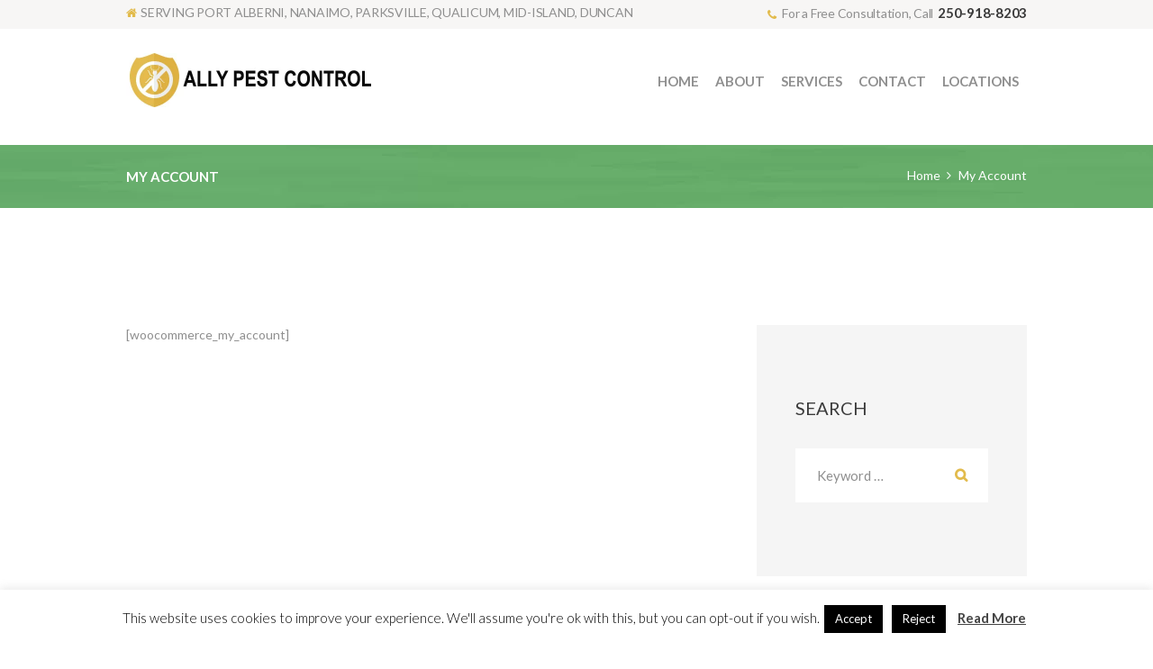

--- FILE ---
content_type: text/css
request_url: https://www.allypestcontrol.ca/wp-content/themes/bugspatrol/style.css
body_size: 35279
content:
@charset 'utf-8';
/*
Theme Name: BugsPatrol
Theme URI: https://bugspatrol.ancorathemes.com/
Description: BugsPatrol - Multipurpose and Multiskin Responsive Wordpress theme
Author: AncoraThemes
Author URI: https://ancorathemes.com/
Version: 1.6.1
License: GNU General Public License
License URI: license.txt
Tags: one-column,two-columns,three-columns,four-columns,left-sidebar,right-sidebar,flexible-header,buddypress,custom-background,custom-colors,custom-header,custom-menu,editor-style,featured-image-header,featured-images,front-page-post-form,full-width-template,microformats,post-formats,sticky-post,theme-options,threaded-comments,translation-ready,holiday
Text Domain: bugspatrol
*/


/* TABLE OF CONTENTS:

1. Reset tags
2. Default tag's settings
3. Form fields settings
4. WP styles and Screen readers
5. Theme grid
6. Page layouts
7. Section's decorations
   7.1 Header
   7.2 Main Slider
   7.3 Page top: page title and breadcrumbs
   7.4 Main content wrapper
   7.5 Post Formats
   7.6 Post Layouts
   7.7 Paginations
8. Single page parts
   8.1 Attachment and Portfolio post navigation
   8.2 Reviews block
   8.3 Post author
   8.4 Comments
   8.5 Page 404
   8.8 Team member
9. Sidebars
10. Footer areas
11. Utils
12. Registration and Login popups
13. Third part plugins
14. Predefined classes for users

-------------------------------------------------------------- */




/* 1. Reset tags
-------------------------------------------------------------- */
html,
body,
div,
span,
applet,
object,
iframe,
h1,
h2,
h3,
h4,
h5,
h6,
p,
blockquote,
pre,
a,
abbr,
acronym,
address,
big,
cite,
code,
del,
dfn,
em,
font,
ins,
kbd,
q,
s,
samp,
small,
strike,
strong,
sub,
sup,
tt,
var,
dl,
dt,
dd,
ol,
ul,
li,
fieldset,
form,
label,
legend,
input,
textarea,
button,
table,
caption,
tbody,
tfoot,
thead,
tr,
th,
td,
article,
aside,
address,
section,
video,
audio {
	font-family: inherit;
	font-size: 100%;
	font-style: inherit;
	font-weight: inherit;
	line-height: inherit;
	border: 0;
	outline: 0;
	-webkit-font-smoothing: antialiased;
	-ms-word-wrap: break-word;
	word-wrap: break-word;
}

html,
body {
	margin: 0;
	padding: 0;
	width: 100%;
	line-height: 150%;
}

html {
	height: 100%;
	font-size: 100%;
	overflow-y: scroll !important;
	/* Keeps page centred in all browsers regardless of content height */
	overflow-x: hidden;
	/* Hide horizontal scrollbar on the page with VC stretch row */
	-webkit-text-size-adjust: 100%;
	/* Prevents iOS text size adjust after orientation change, without disabling user zoom */
	-ms-text-size-adjust: 100%;
	/* www.456bereastreet.com/archive/201012/controlling_text_size_in_safari_for_ios_without_disabling_user_zoom/ */
	-webkit-tap-highlight-color: rgba(0, 0, 0, 0);
}




/* 2. Default tag's settings
-------------------------------------------------------------- */
body {
	text-rendering: optimizeLegibility;
}

article,
aside,
details,
figcaption,
figure,
footer,
header,
hgroup,
nav,
section {
	display: block;
}

h1,
h2,
h3,
h4,
h5,
h6 {
	line-height: 120%;
	text-transform: uppercase;
}

h1,
h2,
h3,
h4,
h5,
h6,
p,
ul,
ol,
dl,
blockquote,
address {
	margin: 0;
}

h1+h2,
h1+h3,
h1+h4,
h1+h5,
h1+h6,
h2+h3,
h2+h4,
h2+h5,
h2+h6,
h3+h4,
h3+h5,
h3+h6,
h4+h5,
h4+h6,
h5+h6 {
	margin-top: 0;
}

dt,
b,
strong {
	font-weight: 500;
}

p,
ul,
ol,
dl,
blockquote,
address,
.post_item_single .wp-block-embed,
.post_item_single .wp-block-audio,
.post_item_single .wp-block-pullquote,
.post_item_single .wp-block-table,
.post_item_single .wp-block-post-author,
.post_item_single .wp-block-post-featured-image,
.post_item_single .wp-block-avatar,
.post_item_single .wp-block-button,
.post_item_single .wp-block-cover,
.post_item_single .wp-block-image,
.post_item_single .wp-block-video,
.post_item_single .wp-block-search,
.post_item_single .wp-block-archives,
.post_item_single .wp-block-categories,
.post_item_single .wp-block-calendar,
.post_item_single .wp-block-media-text,
.post_item_single .wp-block-group.has-background,
.post_item_single figure.wp-block-gallery,
.wp-block-group.has-background .wp-block-group__inner-container > * {
	margin-bottom: 1.55em;
}

li>ol,
li>ul {
	margin-bottom: 0;
}

li>p {
	margin-bottom: 0;
}

li>p+p {
	margin-top: 0.5em;
}

ol,
ul {
	padding-left: 1.5em;
}

ul>li,
ol>li,
dl>dd {
	margin-bottom: 1.28em;
}

ul>li>ul>li,
ol>li>ol>li,
ul>li>ol>li>ol>li,
ol>li>ol>li>ol>li {
	margin-top: 1.28em;
}


/* Links */
a {
	text-decoration: none;
	background: transparent;
}

a,
a:hover,
a:focus,
a:active {
	outline: 0;
}

a img {
	border: none;
}

.woocommerce-page div.quantity span,
input[type="submit"],
a,
button {
	-webkit-transition: all 0.3s ease 0s;
	-moz-transition: all 0.3s ease 0s;
	-ms-transition: all 0.3s ease 0s;
	-o-transition: all 0.3s ease 0s;
	transition: all 0.3s ease 0s;
}

:active,
:focus {
	outline: 0;
}


/* Tables */
table {
	border-collapse: collapse;
	border-spacing: 0;
}

td,
th {
	border: 1px solid #e4e7e8;
	padding: 4px;
}

caption,
th {
	font-weight: bold;
	text-align: center;
}

body[class*="woocommerce-page"] table th,
body[class*="woocommerce-page"] table td {
	border-width: 0;
}

blockquote:before,
blockquote:after,
q:before,
q:after {
	content: "";
}

blockquote,
q {
	quotes: """";
}

dt {
	font-weight: bold;
}

dd {
	margin-left: 1.5em;
}

b,
strong {
	font-weight: bold;
}

dfn,
cite,
em,
i {
	font-style: italic;
}

blockquote {
	padding: 0.7em;
}

pre,
code,
kbd,
tt,
var,
samp {
	font-family: "Courier New", Courier, monospace;
	font-size: 1em;
}

pre {
	overflow: auto;
	max-width: 100%;
}

abbr,
acronym {
	border-bottom: 1px dotted;
	cursor: help;
}

mark,
ins {
	background-color: transparent;
	text-decoration: none;
	font-style: italic;
	font-weight: bold;
}

sup,
sub {
	font-size: 75%;
	height: 0;
	line-height: 0;
	position: relative;
	vertical-align: baseline;
}

sup {
	bottom: 1ex;
}

sub {
	top: .5ex;
}

small {
	font-size: 75%;
}

big {
	font-size: 125%;
}

[hidden],
template {
	display: none;
}

hr {
	-moz-box-sizing: content-box;
	box-sizing: content-box;
	height: 0;
}

/* Images */
img {
	max-width: 100%;
	height: auto;
	vertical-align: top;
}

figure,
.wp-caption-overlay .wp-caption {
	border: 0;
	margin: 0;
	padding: 0;
	overflow: hidden;
	position: relative;
	max-width: 100%;
}

figure figcaption,
.wp-caption-overlay .wp-caption .wp-caption-text,
.wp-caption-overlay .wp-caption .wp-caption-dd {
	-webkit-transition: all ease-in-out .3s;
	-moz-transition: all ease-in-out .3s;
	-ms-transition: all ease-in-out .3s;
	-o-transition: all ease-in-out .3s;
	transition: all ease-in-out .3s;
	position: absolute;
	bottom: 0;
	right: 0;
	left: 0;
	margin-bottom: 0!important;
	background-color: rgba(0, 0, 0, 0.5);
	line-height: 1.2857em;
	color: #fff;
	padding: 1em 0.8em;
	text-align: center;
	max-height: 50%!important;
	box-sizing: border-box;
	overflow-y: auto;
}

figure:not(.wp-block-gallery):hover figcaption.blocks-gallery-item__caption,
.wp-caption:hover .wp-caption-dd, .sc_image:hover figcaption,
.wp-caption-overlay .wp-caption:hover .wp-caption-text,
.wp-caption-overlay .wp-caption:hover .wp-caption-dd {
	margin-bottom: 0;
	opacity: 0;
}

svg:not(:root) {
	overflow: hidden;
}



/* Audio and Video */
audio,
canvas,
progress,
video {
	display: inline-block;
	vertical-align: baseline;
}

audio:not([controls]) {
	display: none;
	height: 0;
}

iframe,
video,
embed {
	max-width: 100%;
	min-height: 100px;
	vertical-align: top;
}

/* Media Elements player hook */
.me-cannotplay {
	overflow: hidden;
}

.me-plugin {
	position: absolute;
	height: 0;
	width: 0;
}

/* Media elements hook for Safary */

/* Fontello icons */
[class^="icon-"]:before,
[class*=" icon-"]:before {
	line-height: inherit;
	font-weight: inherit;
	font-size: inherit;
	width: auto;
	margin: 0;
}

/* Audio
-------------------------------------------------------------- */

/* Modern style */
.mejs-offscreen {
	display:none !important;
}
.mejs-controls .mejs-time-rail .mejs-time-total {
	-webkit-border-radius: 0 !important;
	-moz-border-radius: 0 !important;
	border-radius: 0 !important;
	margin-top: 4px !important;
}
.mejs-controls .mejs-time-rail .mejs-time-total,
.mejs-controls .mejs-time-rail .mejs-time-buffering,
.mejs-controls .mejs-time-rail .mejs-time-loaded,
.mejs-controls .mejs-time-rail .mejs-time-current {
	height:8px !important;
}
.mejs-controls .mejs-horizontal-volume-slider .mejs-horizontal-volume-total:before,
.mejs-controls .mejs-time-rail .mejs-time-total:before {
	content:" ";
	display:block;
	border:1px solid #575757;
	position: absolute;
	left: -2px;
	right: -2px;
	top:-2px;
	bottom:-2px;
}
.mejs-container .mejs-controls .mejs-time {
	padding-top:10px !important;
	width: 2.4rem !important;
}
.sc_audio {
	-webkit-transition: all ease .3s;
	-moz-transition: all ease .3s;
	-ms-transition: all ease .3s;
	-o-transition: all ease .3s;
	transition: all ease .3s;
}
.sc_audio.sc_show {
	opacity: 1;
	-moz-opacity: 1;
	filter: alpha(opacity=100);
}
.sc_audio .mejs-container {
	margin: 0;
}

.sc_audio.sc_audio_image {
	padding: 13em 2em 2em 2em;
	background-position: center center;
	position: relative;
	-webkit-background-size: cover;
	-moz-background-size: cover;
	-o-background-size: cover;
	background-size: cover;
	-webkit-box-sizing: border-box;
	-moz-box-sizing: border-box;
	box-sizing: border-box;
}
.sc_audio.sc_audio_info {
	position:relative;
	padding: 7.5em 3.65em 2.8em;
}
.sc_audio .sc_audio_header {
	padding: 0 0 1.5em 0;
}
.sc_audio.sc_audio_image .sc_audio_header {
	min-height: 5em;
}
.sc_audio.sc_audio_image .sc_audio_container {
	position:absolute;
	left:2em;
	right:2em;
	bottom: 2em;
}
.sc_audio .sc_audio_header {
	position:absolute;
	top: 0;
	left:0;
	padding: 2.7em 0 0 3.6em;
}
.sc_audio .sc_audio_title {
	margin: 4px 0 0;
	font-size: 1.07em;
	font-weight: 700;
	letter-spacing: 0;
}

.sc_audio_author_by {
	display: none;
}
.mejs-container:not(.mejs-video) {
	border: 0 !important;
}
.mejs-container * {
	font-family:Lato, sans-serif !important;
	font-size: 14px !important;
}
.mejs-container:not(.mejs-video),
.mejs-container .mejs-controls {
	height: 40px !important;
}

.mejs-container .mejs-controls{
	padding-top: 4px;
}

.mejs-controls .mejs-horizontal-volume-slider .mejs-horizontal-volume-total:before,
.mejs-controls .mejs-time-rail .mejs-time-total:before {
	content: " ";
	display: block;
	background: #dddddd;
	position: absolute;
	left: 0;
	right: 0;
	top: 0;
	bottom: 0;
	-webkit-border-radius: 2px;
	border-radius: 2px;
	border: 0;
}
.mejs-time-hovered,
.mejs-controls .mejs-horizontal-volume-slider .mejs-horizontal-volume-total,
.mejs-controls .mejs-time-rail .mejs-time-total,
.mejs-controls a.mejs-horizontal-volume-slider,
.mejs-controls .mejs-horizontal-volume-slider .mejs-horizontal-volume-current,
.mejs-controls .mejs-horizontal-volume-slider .mejs-horizontal-volume-total,
.mejs-controls .mejs-time-rail .mejs-time-total, .mejs-controls .mejs-time-rail .mejs-time-buffering, .mejs-controls .mejs-time-rail .mejs-time-loaded, .mejs-controls .mejs-time-rail .mejs-time-current {
	height: 3px !important;
}

.mejs-container .mejs-controls .mejs-time {
  font-size: 1em !important;
  margin-top: 9px !important;
}

.mejs-container .mejs-controls .mejs-volume-button {
	margin-left: 10px !important;
}
.mejs-container .mejs-controls .mejs-fullscreen-button,
.mejs-container .mejs-controls .mejs-volume-button,
.mejs-container .mejs-controls .mejs-volume-button:hover,
.mejs-container .mejs-controls .mejs-playpause-button {
	-webkit-border-radius: 50%;
	border-radius: 50%;
	margin-right: 6px !important;
}
.mejs-container .mejs-controls .mejs-fullscreen-button {
	margin-right: 0 !important;
}

.mejs-controls .mejs-horizontal-volume-total{
	top: 14px;
}

:is(.sidebar, footer) .mejs-horizontal-volume-slider{
	width: 35px;
}

:is(.sidebar, footer) .mejs-horizontal-volume-slider .mejs-horizontal-volume-total{
	width: 30px;
}

.sc_audio_player:has(.sc_audio_header) .mejs-container .mejs-controls {
	padding-left: 0;
	padding-right: 0;
}


/* 3. Form fields settings
-------------------------------------------------------------- */
button,
input,
optgroup,
select,
textarea {
	font-family: inherit;
	font-size: 1em;
	/* Corrects font size not being inherited in all browsers */
	line-height: 1.2857em;
	margin: 0;
	/* Addresses margins set differently in IE6/7, F3/4, S5, Chrome */
	vertical-align: baseline;
	/* Improves appearance and consistency in all browsers */
	border-radius: 0;
}

button,
input {
	line-height: normal;
	/* Addresses FF3/4 setting line-height using !important in the UA stylesheet */
}

button {
	overflow: visible;
}

button,
input[type="button"],
input[type="reset"],
input[type="submit"] {
	-webkit-appearance: button;
	cursor: pointer;
}

button,
input[type="button"],
input[type="reset"],
input[type="submit"],
.sc_button.sc_button_style_filled {
	border: none;
}

button[disabled],
html input[disabled] {
	cursor: default;
}

button::-moz-focus-inner,
input::-moz-focus-inner {
	border: 0;
	padding: 0;
}

textarea,
select,
input[type="tel"],
input[type="text"],
input[type="number"],
input[type="email"],
input[type="password"],
input[type="search"],
input[type="checkbox"],
input[type="radio"] {
	-webkit-box-sizing: border-box;
	-moz-box-sizing: border-box;
	box-sizing: border-box;
	/* Addresses box sizing set to content-box in IE8/9 */
}

input[type="checkbox"],
input[type="radio"] {
	padding: 0;
	/* Addresses excess padding in IE8/9 */
}

input[type="number"]::-webkit-inner-spin-button,
input[type="number"]::-webkit-outer-spin-button {
	height: auto;
}

input[type="search"] {
	-webkit-appearance: none;
	/* Addresses appearance set to searchfield in S5, Chrome */
	-webkit-appearance: textfield;
}

input[type="search"]::-webkit-search-cancel-button,
input[type="search"]::-webkit-search-decoration {
	-webkit-appearance: none;
	/* Corrects inner padding displayed oddly in S5, Chrome on OSX */
}

button::-moz-focus-inner,
input::-moz-focus-inner {
	/* Corrects inner padding and border displayed oddly in FF3/4 www.sitepen.com/blog/2008/05/14/the-devils-in-the-details-fixing-dojos-toolbar-buttons/ */
	border: 0;
	padding: 0;
}

select::-ms-expand {
	display: none;
}

select {
	max-width: 100%;
	-moz-appearance: none;
}

.post_item_single .wp-block-archives select {
	width: 100%;
}

input[type="text"],
input[type="tel"],
input[type="number"],
input[type="email"],
input[type="password"],
input[type="search"],
select,
textarea {
	-webkit-appearance: none;
	outline: none;
	resize: none;
	border-radius: 0;
	padding: 0.45em 1.55em;
	height: 4em;
	border: 1px solid;
	-webkit-transition: all ease .3s;
	-moz-transition: all ease .3s;
	-ms-transition: all ease .3s;
	-o-transition: all ease .3s;
	transition: all ease .3s;
	-webkit-box-sizing: border-box;
	-moz-box-sizing: border-box;
	box-sizing: border-box;
}

select {
	-moz-appearance: none;
	padding-right: 3em;
}

button::-moz-focus-inner {
	border: 0;
}

button:focus,
input[type="text"]:focus,
input[type="email"]:focus,
input[type="password"]:focus,
input[type="search"]:focus,
select,
textarea:focus {
	outline: none;
}

textarea {
	overflow: auto;
	/* Removes default vertical scrollbar in IE6/7/8/9 */
	vertical-align: top;
	/* Improves readability and alignment in all browsers */
	min-height: 5em;
	padding-top: 1.25rem;
}

label.required:after {
	content: '*';
	display: inline;
	margin-left: 0.5em;
	vertical-align: text-top;
	font-size: 80%;
	color: #da6f5b;
}

/* ======================== INPUT'S STYLES ================== */

/* Common rules */
[class*="sc_input_hover_"] .sc_form_item,
[class*="sc_input_hover_"] .comments_field {
	position: relative;
	z-index: 1;
}

[class*="sc_input_hover_"] input[type="text"],
[class*="sc_input_hover_"] input[type="number"],
[class*="sc_input_hover_"] input[type="email"],
[class*="sc_input_hover_"] input[type="password"],
[class*="sc_input_hover_"] input[type="search"],
[class*="sc_input_hover_"] select,
[class*="sc_input_hover_"] textarea {
	text-align: left !important;
	width: 100%;
}

[class*="sc_input_hover_"] input[type="text"]:focus,
[class*="sc_input_hover_"] input[type="number"]:focus,
[class*="sc_input_hover_"] input[type="email"]:focus,
[class*="sc_input_hover_"] input[type="password"]:focus,
[class*="sc_input_hover_"] input[type="search"]:focus,
[class*="sc_input_hover_"] select:focus,
[class*="sc_input_hover_"] textarea:focus {
	outline: none;
}

[class*="sc_input_hover_"] input[type="text"]+label,
[class*="sc_input_hover_"] input[type="number"]+label,
[class*="sc_input_hover_"] input[type="email"]+label,
[class*="sc_input_hover_"] input[type="password"]+label,
[class*="sc_input_hover_"] input[type="search"]+label,
[class*="sc_input_hover_"] select+label,
[class*="sc_input_hover_"] textarea+label {
	position: absolute;
	z-index: 1;
	top: 0;
	left: 0;
	width: 100%;
	text-align: left !important;
	overflow: visible;
	padding: 0;
	pointer-events: none;
	-webkit-box-sizing: border-box;
	-moz-box-sizing: border-box;
	box-sizing: border-box;
	-webkit-font-smoothing: antialiased;
	-moz-osx-font-smoothing: grayscale;
	-webkit-touch-callout: none;
	-webkit-user-select: none;
	-khtml-user-select: none;
	-moz-user-select: none;
	-ms-user-select: none;
	user-select: none;
}

[class*="sc_input_hover_"] input[type="text"]+label.required:after,
[class*="sc_input_hover_"] input[type="number"]+label.required:after,
[class*="sc_input_hover_"] input[type="email"]+label.required:after,
[class*="sc_input_hover_"] input[type="password"]+label.required:after,
[class*="sc_input_hover_"] input[type="search"]+label.required:after,
[class*="sc_input_hover_"] select+label.required:after,
[class*="sc_input_hover_"] textarea+label.required:after {
	display: none;
}

[class*="sc_input_hover_"] input[type="text"]+label>.sc_form_label_content,
[class*="sc_input_hover_"] input[type="number"]+label>.sc_form_label_content,
[class*="sc_input_hover_"] input[type="email"]+label>.sc_form_label_content,
[class*="sc_input_hover_"] input[type="password"]+label>.sc_form_label_content,
[class*="sc_input_hover_"] input[type="search"]+label>.sc_form_label_content,
[class*="sc_input_hover_"] select+label>.sc_form_label_content,
[class*="sc_input_hover_"] textarea+label>.sc_form_label_content {
	position: relative;
	display: block;
	width: 100%;
}

[class*="sc_input_hover_"] input[type="text"]+label.required>.sc_form_label_content:after,
[class*="sc_input_hover_"] input[type="number"]+label.required>.sc_form_label_content:after,
[class*="sc_input_hover_"] input[type="email"]+label.required>.sc_form_label_content:after,
[class*="sc_input_hover_"] input[type="password"]+label.required>.sc_form_label_content:after,
[class*="sc_input_hover_"] input[type="search"]+label.required>.sc_form_label_content:after,
[class*="sc_input_hover_"] textarea+label.required>.sc_form_label_content:after {
	content: '*';
	vertical-align: top;
	margin-left: 0.3em;
	font-size: 80%;
	color: #da6f5b;
}

/* Accent */
.sc_input_hover_accent input[type="text"],
.sc_input_hover_accent input[type="number"],
.sc_input_hover_accent input[type="email"],
.sc_input_hover_accent input[type="password"],
.sc_input_hover_accent input[type="search"],
.sc_input_hover_accent select,
.sc_input_hover_accent textarea {
	box-shadow: 0px 0px 0px 2px transparent;
	-webkit-transition: box-shadow 0.3s;
	-ms-transition: box-shadow 0.3s;
	transition: box-shadow 0.3s;
	-webkit-appearance: none;
	/* for box shadows to show on iOS */
}

.sc_input_hover_accent input[type="text"]+label,
.sc_input_hover_accent input[type="number"]+label,
.sc_input_hover_accent input[type="email"]+label,
.sc_input_hover_accent input[type="password"]+label,
.sc_input_hover_accent input[type="search"]+label,
.sc_input_hover_accent select+label,
.sc_input_hover_accent textarea+label {
	position: static;
}

.sc_input_hover_accent input[type="text"]+label>.sc_form_label_content,
.sc_input_hover_accent input[type="number"]+label>.sc_form_label_content,
.sc_input_hover_accent input[type="email"]+label>.sc_form_label_content,
.sc_input_hover_accent input[type="password"]+label>.sc_form_label_content,
.sc_input_hover_accent input[type="search"]+label>.sc_form_label_content,
.sc_input_hover_accent select+label>.sc_form_label_content,
.sc_input_hover_accent textarea+label>.sc_form_label_content {
	padding: 0.3em 1em 1em;
}

.sc_input_hover_accent input[type="text"]+label:before,
.sc_input_hover_accent input[type="number"]+label:before,
.sc_input_hover_accent input[type="email"]+label:before,
.sc_input_hover_accent input[type="password"]+label:before,
.sc_input_hover_accent input[type="search"]+label:before,
.sc_input_hover_accent select+label:after,
.sc_input_hover_accent textarea+label:after {
	content: ' ';
	display: block !important;
	position: absolute;
	z-index: -1;
	top: 0;
	left: 0;
	width: 100%;
	height: 4em;
	box-shadow: 0px 0px 0px 0px;
}

.sc_input_hover_accent textarea+label:before {
	height: 10em;
}

.sc_input_hover_accent input[type="text"]:focus+label,
.sc_input_hover_accent input[type="number"]:focus+label,
.sc_input_hover_accent input[type="email"]:focus+label,
.sc_input_hover_accent input[type="password"]:focus+label,
.sc_input_hover_accent input[type="search"]:focus+label,
.sc_input_hover_accent select:focus+label,
.sc_input_hover_accent textarea:focus+label {
	pointer-events: none;
}

.sc_input_hover_accent input[type="text"]:focus+label:before,
.sc_input_hover_accent input[type="number"]:focus+label:before,
.sc_input_hover_accent input[type="email"]:focus+label:before,
.sc_input_hover_accent input[type="password"]:focus+label:before,
.sc_input_hover_accent input[type="search"]:focus+label:before,
.sc_input_hover_accent select:focus+label:after,
.sc_input_hover_accent textarea:focus+label:after {
	-webkit-animation: anim-accent 0.3s forwards;
	-ms-animation: anim-accent 0.3s forwards;
	animation: anim-accent 0.3s forwards;
}

@-webkit-keyframes anim-accent {
	to {
		box-shadow: 0px 0px 100px 50px;
		opacity: 0;
	}
}

@keyframes anim-accent {
	to {
		box-shadow: 0px 0px 100px 50px;
		opacity: 0;
	}
}


/* Path */
.sc_input_hover_path .sc_form_item {
	margin-bottom: 3em !important;
}

.sc_input_hover_path input[type="text"],
.sc_input_hover_path input[type="number"],
.sc_input_hover_path input[type="email"],
.sc_input_hover_path input[type="password"],
.sc_input_hover_path input[type="search"],
.sc_input_hover_path textarea {
	background: transparent !important;
}

.sc_input_hover_path input[type="text"]+label,
.sc_input_hover_path input[type="number"]+label,
.sc_input_hover_path input[type="email"]+label,
.sc_input_hover_path input[type="password"]+label,
.sc_input_hover_path input[type="search"]+label,
.sc_input_hover_path textarea+label {
	height: 100%;
	cursor: text;
}

.sc_input_hover_path input[type="text"]+label:before,
.sc_input_hover_path input[type="number"]+label:before,
.sc_input_hover_path input[type="email"]+label:before,
.sc_input_hover_path input[type="password"]+label:before,
.sc_input_hover_path input[type="search"]+label:before,
.sc_input_hover_path textarea+label:before {
	margin-left: 0;
	font-size: 1.2em;
}

.sc_input_hover_path input[type="text"]+label>.sc_form_label_content,
.sc_input_hover_path input[type="number"]+label>.sc_form_label_content,
.sc_input_hover_path input[type="email"]+label>.sc_form_label_content,
.sc_input_hover_path input[type="password"]+label>.sc_form_label_content,
.sc_input_hover_path input[type="search"]+label>.sc_form_label_content,
.sc_input_hover_path textarea+label>.sc_form_label_content {
	padding: 1em;
	-webkit-transform-origin: 0% 50%;
	-ms-transform-origin: 0% 50%;
	transform-origin: 0% 50%;
	-webkit-transition: -webkit-transform 0.3s;
	-ms-transition: -ms-transform 0.3s;
	transition: transform 0.3s;
}

.sc_input_hover_path input[type="text"]+label>.sc_form_graphic,
.sc_input_hover_path input[type="number"]+label>.sc_form_graphic,
.sc_input_hover_path input[type="email"]+label>.sc_form_graphic,
.sc_input_hover_path input[type="password"]+label>.sc_form_graphic,
.sc_input_hover_path input[type="search"]+label>.sc_form_graphic,
.sc_input_hover_path textarea+label>.sc_form_graphic {
	position: absolute;
	top: 0;
	left: 0;
	fill: none;
	-webkit-transform: scale3d(1, -1, 1);
	-ms-transform: scale3d(1, -1, 1);
	transform: scale3d(1, -1, 1);
	-webkit-transition: stroke-dashoffset 0.3s;
	-ms-transition: stroke-dashoffset 0.3s;
	transition: stroke-dashoffset 0.3s;
	pointer-events: none;
	stroke: #ddd;
	stroke-width: 2px;
	stroke-dasharray: 962;
	stroke-dashoffset: 558;
}

.sc_input_hover_path input[type="text"]:focus+label,
.sc_input_hover_path input[type="number"]:focus+label,
.sc_input_hover_path input[type="email"]:focus+label,
.sc_input_hover_path input[type="password"]:focus+label,
.sc_input_hover_path input[type="search"]:focus+label,
.sc_input_hover_path textarea:focus+label,
.sc_input_hover_path input[type="text"].filled+label,
.sc_input_hover_path input[type="number"].filled+label,
.sc_input_hover_path input[type="email"].filled+label,
.sc_input_hover_path input[type="password"].filled+label,
.sc_input_hover_path input[type="search"].filled+label,
.sc_input_hover_path textarea.filled+label {
	cursor: default;
	pointer-events: none;
}

.sc_input_hover_path input[type="text"]:focus+label>.sc_form_graphic,
.sc_input_hover_path input[type="number"]:focus+label>.sc_form_graphic,
.sc_input_hover_path input[type="email"]:focus+label>.sc_form_graphic,
.sc_input_hover_path input[type="password"]:focus+label>.sc_form_graphic,
.sc_input_hover_path input[type="search"]:focus+label>.sc_form_graphic,
.sc_input_hover_path textarea:focus+label>.sc_form_graphic,
.sc_input_hover_path input[type="text"].filled+label>.sc_form_graphic,
.sc_input_hover_path input[type="number"].filled+label>.sc_form_graphic,
.sc_input_hover_path input[type="email"].filled+label>.sc_form_graphic,
.sc_input_hover_path input[type="password"].filled+label>.sc_form_graphic,
.sc_input_hover_path input[type="search"].filled+label>.sc_form_graphic,
.sc_input_hover_path textarea.filled+label>.sc_form_graphic {
	stroke-dashoffset: 0;
}

.sc_input_hover_path input[type="text"]:focus+label>.sc_form_label_content,
.sc_input_hover_path input[type="number"]:focus+label>.sc_form_label_content,
.sc_input_hover_path input[type="email"]:focus+label>.sc_form_label_content,
.sc_input_hover_path input[type="password"]:focus+label>.sc_form_label_content,
.sc_input_hover_path input[type="search"]:focus+label>.sc_form_label_content,
.sc_input_hover_path textarea:focus+label>.sc_form_label_content,
.sc_input_hover_path input[type="text"].filled+label>.sc_form_label_content,
.sc_input_hover_path input[type="number"].filled+label>.sc_form_label_content,
.sc_input_hover_path input[type="email"].filled+label>.sc_form_label_content,
.sc_input_hover_path input[type="password"].filled+label>.sc_form_label_content,
.sc_input_hover_path input[type="search"].filled+label>.sc_form_label_content,
.sc_input_hover_path textarea.filled+label>.sc_form_label_content {
	padding: 0.3em 1.25em;
	-webkit-transform: scale3d(0.81, 0.81, 1) translate3d(0, 4em, 0);
	-ms-transform: scale3d(0.81, 0.81, 1) translate3d(0, 4em, 0);
	transform: scale3d(0.81, 0.81, 1) translate3d(0, 4em, 0);
}

.sc_input_hover_path textarea:focus+label>.sc_form_label_content,
.sc_input_hover_path textarea.filled+label>.sc_form_label_content {
	-webkit-transform: scale3d(0.81, 0.81, 1) translate3d(0, 12.5em, 0);
	-ms-transform: scale3d(0.81, 0.81, 1) translate3d(0, 12.5em, 0);
	transform: scale3d(0.81, 0.81, 1) translate3d(0, 12.5em, 0);
}

/* Jump */
.sc_input_hover_jump .sc_form_item {
	padding-top: 2em;
}

.sc_input_hover_jump input[type="text"],
.sc_input_hover_jump input[type="number"],
.sc_input_hover_jump input[type="email"],
.sc_input_hover_jump input[type="password"],
.sc_input_hover_jump input[type="search"],
.sc_input_hover_jump textarea {
	border: 2px solid #ddd;
}

.sc_input_hover_jump input[type="text"]+label,
.sc_input_hover_jump input[type="number"]+label,
.sc_input_hover_jump input[type="email"]+label,
.sc_input_hover_jump input[type="password"]+label,
.sc_input_hover_jump input[type="search"]+label,
.sc_input_hover_jump textarea+label {
	overflow: hidden;
	-webkit-transform: translate3d(0, 2.7em, 0);
	-ms-transform: translate3d(0, 2.7em, 0);
	transform: translate3d(0, 2.7em, 0);
}

.sc_input_hover_jump input[type="text"]+label>.sc_form_label_content,
.sc_input_hover_jump input[type="number"]+label>.sc_form_label_content,
.sc_input_hover_jump input[type="email"]+label>.sc_form_label_content,
.sc_input_hover_jump input[type="password"]+label>.sc_form_label_content,
.sc_input_hover_jump input[type="search"]+label>.sc_form_label_content,
.sc_input_hover_jump textarea+label>.sc_form_label_content {
	padding: 0 1em;
}

.sc_input_hover_jump .sc_form_label_content:before {
	content: attr(data-content);
	position: absolute;
	top: -200%;
	left: 0;
	font-weight: bold;
	margin: 0;
}

.sc_input_hover_jump input[type="text"]:focus+label,
.sc_input_hover_jump input[type="number"]:focus+label,
.sc_input_hover_jump input[type="email"]:focus+label,
.sc_input_hover_jump input[type="password"]:focus+label,
.sc_input_hover_jump input[type="search"]:focus+label,
.sc_input_hover_jump textarea:focus+label,
.sc_input_hover_jump input[type="text"].filled+label,
.sc_input_hover_jump input[type="number"].filled+label,
.sc_input_hover_jump input[type="email"].filled+label,
.sc_input_hover_jump input[type="password"].filled+label,
.sc_input_hover_jump input[type="search"].filled+label,
.sc_input_hover_jump textarea.filled+label {
	-webkit-animation: anim-jump-1 0.25s forwards;
	-ms-animation: anim-jump-1 0.25s forwards;
	animation: anim-jump-1 0.25s forwards;
}

.sc_input_hover_jump input[type="text"]:focus+label>.sc_form_label_content,
.sc_input_hover_jump input[type="number"]:focus+label>.sc_form_label_content,
.sc_input_hover_jump input[type="email"]:focus+label>.sc_form_label_content,
.sc_input_hover_jump input[type="password"]:focus+label>.sc_form_label_content,
.sc_input_hover_jump input[type="search"]:focus+label>.sc_form_label_content,
.sc_input_hover_jump textarea:focus+label>.sc_form_label_content,
.sc_input_hover_jump input[type="text"].filled+label>.sc_form_label_content,
.sc_input_hover_jump input[type="number"].filled+label>.sc_form_label_content,
.sc_input_hover_jump input[type="email"].filled+label>.sc_form_label_content,
.sc_input_hover_jump input[type="password"].filled+label>.sc_form_label_content,
.sc_input_hover_jump input[type="search"].filled+label>.sc_form_label_content,
.sc_input_hover_jump textarea.filled+label>.sc_form_label_content {
	-webkit-animation: anim-jump-2 0.25s forwards ease-in;
	-ms-animation: anim-jump-2 0.25s forwards ease-in;
	animation: anim-jump-2 0.25s forwards ease-in;
}

@-webkit-keyframes anim-jump-1 {

	0%,
	70% {
		-webkit-transform: translate3d(0, 3em, 0);
		transform: translate3d(0, 3em, 0);
	}

	71%,
	100% {
		-webkit-transform: translate3d(0, 0, 0);
		transform: translate3d(0, 0, 0);
	}
}

@-webkit-keyframes anim-jump-2 {
	0% {
		-webkit-transform: translate3d(0, 0, 0);
		transform: translate3d(0, 0, 0);
	}

	70%,
	71% {
		-webkit-transform: translate3d(0, 125%, 0);
		transform: translate3d(0, 125%, 0);
		-webkit-animation-timing-function: ease-out;
	}

	100% {
		-webkit-transform: translate3d(0, 200%, 0);
		transform: translate3d(0, 200%, 0);
	}
}

@keyframes anim-jump-1 {

	0%,
	70% {
		-webkit-transform: translate3d(0, 3em, 0);
		transform: translate3d(0, 3em, 0);
	}

	71%,
	100% {
		-webkit-transform: translate3d(0, 0, 0);
		transform: translate3d(0, 0, 0);
	}
}

@keyframes anim-jump-2 {
	0% {
		-webkit-transform: translate3d(0, 0, 0);
		transform: translate3d(0, 0, 0);
	}

	70%,
	71% {
		opacity: 0;
		-webkit-transform: translate3d(0, 125%, 0);
		transform: translate3d(0, 125%, 0);
		-webkit-animation-timing-function: ease-out;
		animation-timing-function: ease-out;
	}

	100% {
		-webkit-transform: translate3d(0, 200%, 0);
		transform: translate3d(0, 200%, 0);
	}
}

/* Underline */
.sc_input_hover_underline .sc_form_item {
	margin-bottom: 3em !important;
}

.sc_input_hover_underline input[type="text"],
.sc_input_hover_underline input[type="number"],
.sc_input_hover_underline input[type="email"],
.sc_input_hover_underline input[type="password"],
.sc_input_hover_underline input[type="search"],
.sc_input_hover_underline textarea {
	background-color: transparent !important;
	padding: 0.5em 0 !important;
}

.sc_input_hover_underline input[type="text"]+label,
.sc_input_hover_underline input[type="number"]+label,
.sc_input_hover_underline input[type="email"]+label,
.sc_input_hover_underline input[type="password"]+label,
.sc_input_hover_underline input[type="search"]+label,
.sc_input_hover_underline textarea+label {
	padding: 0.5em 0;
	overflow: visible;
}

.sc_input_hover_underline input[type="text"]+label:before,
.sc_input_hover_underline input[type="number"]+label:before,
.sc_input_hover_underline input[type="email"]+label:before,
.sc_input_hover_underline input[type="password"]+label:before,
.sc_input_hover_underline input[type="search"]+label:before,
.sc_input_hover_underline textarea+label:before {
	content: ' ';
	display: block !important;
	position: absolute;
	width: 100%;
	height: 5px;
	left: 0;
	top: auto;
	bottom: 0;
	-webkit-transform-origin: 50% 100%;
	-ms-transform-origin: 50% 100%;
	transform-origin: 50% 100%;
	-webkit-transition: -webkit-transform 0.3s, background-color 0.3s;
	-ms-transition: -ms-transform 0.3s, background-color 0.3s;
	transition: transform 0.3s, background-color 0.3s;
}

.sc_input_hover_underline input[type="text"]+label>.sc_form_label_content,
.sc_input_hover_underline input[type="number"]+label>.sc_form_label_content,
.sc_input_hover_underline input[type="email"]+label>.sc_form_label_content,
.sc_input_hover_underline input[type="password"]+label>.sc_form_label_content,
.sc_input_hover_underline input[type="search"]+label>.sc_form_label_content,
.sc_input_hover_underline textarea+label>.sc_form_label_content {
	padding: 0;
	-webkit-transform-origin: 0 0;
	-ms-transform-origin: 0 0;
	transform-origin: 0 0;
	-webkit-transition: -webkit-transform 0.3s, color 0.3s;
	-ms-transition: -ms-transform 0.3s, color 0.3s;
	transition: transform 0.3s, color 0.3s;
}

.sc_input_hover_underline textarea+label>.sc_form_label_content {
	display: block;
	height: 9.2em;
}

.sc_input_hover_underline input[type="text"]:focus+label:before,
.sc_input_hover_underline input[type="number"]:focus+label:before,
.sc_input_hover_underline input[type="email"]:focus+label:before,
.sc_input_hover_underline input[type="password"]:focus+label:before,
.sc_input_hover_underline input[type="search"]:focus+label:before,
.sc_input_hover_underline textarea:focus+label:before,
.sc_input_hover_underline input[type="text"].filled+label:before,
.sc_input_hover_underline input[type="number"].filled+label:before,
.sc_input_hover_underline input[type="email"].filled+label:before,
.sc_input_hover_underline input[type="password"].filled+label:before,
.sc_input_hover_underline input[type="search"].filled+label:before,
.sc_input_hover_underline textarea.filled+label:before {
	-webkit-transform: scale3d(1, 0.4, 1);
	-ms-transform: scale3d(1, 0.4, 1);
	transform: scale3d(1, 0.4, 1);
}

.sc_input_hover_underline input[type="text"]:focus+label>.sc_form_label_content,
.sc_input_hover_underline input[type="number"]:focus+label>.sc_form_label_content,
.sc_input_hover_underline input[type="email"]:focus+label>.sc_form_label_content,
.sc_input_hover_underline input[type="password"]:focus+label>.sc_form_label_content,
.sc_input_hover_underline input[type="search"]:focus+label>.sc_form_label_content,
.sc_input_hover_underline input[type="text"].filled+label>.sc_form_label_content,
.sc_input_hover_underline input[type="number"].filled+label>.sc_form_label_content,
.sc_input_hover_underline input[type="email"].filled+label>.sc_form_label_content,
.sc_input_hover_underline input[type="password"].filled+label>.sc_form_label_content,
.sc_input_hover_underline input[type="search"].filled+label>.sc_form_label_content {
	-webkit-transform: translate3d(0, 2em, 0) scale3d(0.7, 0.7, 1);
	-ms-transform: translate3d(0, 2em, 0) scale3d(0.7, 0.7, 1);
	transform: translate3d(0, 2em, 0) scale3d(0.7, 0.7, 1);
}

.sc_input_hover_underline textarea:focus+label>.sc_form_label_content,
.sc_input_hover_underline textarea.filled+label>.sc_form_label_content {
	-webkit-transform: translate3d(0, 10em, 0) scale3d(0.7, 0.7, 1);
	-ms-transform: translate3d(0, 10em, 0) scale3d(0.7, 0.7, 1);
	transform: translate3d(0, 10em, 0) scale3d(0.7, 0.7, 1);
}


/* Iconed */
.sc_input_hover_iconed input[type="text"],
.sc_input_hover_iconed input[type="number"],
.sc_input_hover_iconed input[type="email"],
.sc_input_hover_iconed input[type="password"],
.sc_input_hover_iconed input[type="search"],
.sc_input_hover_iconed textarea {
	padding: 0.8em 0.8em 0.8em 2.8em !important;
}

.sc_input_hover_iconed input[type="text"]+label,
.sc_input_hover_iconed input[type="number"]+label,
.sc_input_hover_iconed input[type="email"]+label,
.sc_input_hover_iconed input[type="password"]+label,
.sc_input_hover_iconed input[type="search"]+label,
.sc_input_hover_iconed textarea+label {
	overflow: hidden;
	padding: 0.6em !important;
	margin: 0;
}

.sc_input_hover_iconed input[type="text"]+label>.sc_form_label_content,
.sc_input_hover_iconed input[type="number"]+label>.sc_form_label_content,
.sc_input_hover_iconed input[type="email"]+label>.sc_form_label_content,
.sc_input_hover_iconed input[type="password"]+label>.sc_form_label_content,
.sc_input_hover_iconed input[type="search"]+label>.sc_form_label_content,
.sc_input_hover_iconed textarea+label>.sc_form_label_content {
	display: inline-block !important;
	width: auto;
	-webkit-transform: translate3d(-1.4em, 0, 0);
	-ms-transform: translate3d(-1.4em, 0, 0);
	transform: translate3d(-1.4em, 0, 0);
	-webkit-transition: -webkit-transform 0.3s, opacity 0.3s;
	-ms-transition: -ms-transform 0.3s, opacity 0.3s;
	transition: transform 0.3s, opacity 0.3s;
}

.sc_input_hover_iconed input[type="text"]+label>.sc_form_label_icon,
.sc_input_hover_iconed input[type="number"]+label>.sc_form_label_icon,
.sc_input_hover_iconed input[type="email"]+label>.sc_form_label_icon,
.sc_input_hover_iconed input[type="password"]+label>.sc_form_label_icon,
.sc_input_hover_iconed input[type="search"]+label>.sc_form_label_icon,
.sc_input_hover_iconed textarea+label>.sc_form_label_icon {
	display: inline-block;
	font-size: 1.1111em;
	width: 1.5em;
	height: 1.5em;
	line-height: 1.5em;
	text-align: center !important;
	position: relative;
	-webkit-transform: translate3d(-3em, 0, 0);
	-ms-transform: translate3d(-3em, 0, 0);
	transform: translate3d(-3em, 0, 0);
	-webkit-transition: -webkit-transform 0.3s;
	-ms-transition: -ms-transform 0.3s;
	transition: transform 0.3s;
}

.sc_input_hover_iconed input[type="text"]+label>.sc_form_label_icon:before,
.sc_input_hover_iconed input[type="number"]+label>.sc_form_label_icon:before,
.sc_input_hover_iconed input[type="email"]+label>.sc_form_label_icon:before,
.sc_input_hover_iconed input[type="password"]+label>.sc_form_label_icon:before,
.sc_input_hover_iconed input[type="search"]+label>.sc_form_label_icon:before,
.sc_input_hover_iconed textarea+label>.sc_form_label_icon:before {
	position: static !important;
	margin: 0 !important;
	padding: 0 !important;
	font-style: normal !important;
	left: auto;
	top: auto;
	width: auto;
	height: auto;
	line-height: inherit;
}

.sc_input_hover_iconed input[type="text"]:focus+label>.sc_form_label_content,
.sc_input_hover_iconed input[type="number"]:focus+label>.sc_form_label_content,
.sc_input_hover_iconed input[type="email"]:focus+label>.sc_form_label_content,
.sc_input_hover_iconed input[type="password"]:focus+label>.sc_form_label_content,
.sc_input_hover_iconed input[type="search"]:focus+label>.sc_form_label_content,
.sc_input_hover_iconed textarea:focus+label>.sc_form_label_content,
.sc_input_hover_iconed input[type="text"].filled+label>.sc_form_label_content,
.sc_input_hover_iconed input[type="number"].filled+label>.sc_form_label_content,
.sc_input_hover_iconed input[type="email"].filled+label>.sc_form_label_content,
.sc_input_hover_iconed input[type="password"].filled+label>.sc_form_label_content,
.sc_input_hover_iconed input[type="search"].filled+label>.sc_form_label_content,
.sc_input_hover_iconed textarea.filled+label>.sc_form_label_content {
	opacity: 0;
	-webkit-transform: translate3d(100px, 0, 0);
	-ms-transform: translate3d(100px, 0, 0);
	transform: translate3d(100px, 0, 0);
}

.sc_input_hover_iconed label>.sc_form_label_content,
.sc_input_hover_iconed label>.sc_form_label_icon,
.sc_input_hover_iconed input[type="text"]:focus+label>.sc_form_label_content,
.sc_input_hover_iconed input[type="number"]:focus+label>.sc_form_label_content,
.sc_input_hover_iconed input[type="email"]:focus+label>.sc_form_label_content,
.sc_input_hover_iconed input[type="password"]:focus+label>.sc_form_label_content,
.sc_input_hover_iconed input[type="search"]:focus+label>.sc_form_label_content,
.sc_input_hover_iconed textarea:focus+label>.sc_form_label_content,
.sc_input_hover_iconed input[type="text"].filled+label>.sc_form_label_content,
.sc_input_hover_iconed input[type="number"].filled+label>.sc_form_label_content,
.sc_input_hover_iconed input[type="email"].filled+label>.sc_form_label_content,
.sc_input_hover_iconed input[type="password"].filled+label>.sc_form_label_content,
.sc_input_hover_iconed input[type="search"].filled+label>.sc_form_label_content,
.sc_input_hover_iconed textarea.filled+label>.sc_form_label_content {
	-webkit-transition-timing-function: cubic-bezier(0.7, 0, 0.3, 1);
	-ms-transition-timing-function: cubic-bezier(0.7, 0, 0.3, 1);
	transition-timing-function: cubic-bezier(0.7, 0, 0.3, 1);
}

.sc_input_hover_iconed input[type="text"]:focus+label>.sc_form_label_icon,
.sc_input_hover_iconed input[type="number"]:focus+label>.sc_form_label_icon,
.sc_input_hover_iconed input[type="email"]:focus+label>.sc_form_label_icon,
.sc_input_hover_iconed input[type="password"]:focus+label>.sc_form_label_icon,
.sc_input_hover_iconed input[type="search"]:focus+label>.sc_form_label_icon,
.sc_input_hover_iconed textarea:focus+label>.sc_form_label_icon,
.sc_input_hover_iconed input[type="text"].filled+label>.sc_form_label_icon,
.sc_input_hover_iconed input[type="number"].filled+label>.sc_form_label_icon,
.sc_input_hover_iconed input[type="email"].filled+label>.sc_form_label_icon,
.sc_input_hover_iconed input[type="password"].filled+label>.sc_form_label_icon,
.sc_input_hover_iconed input[type="search"].filled+label>.sc_form_label_icon,
.sc_input_hover_iconed textarea.filled+label>.sc_form_label_icon {
	-webkit-transform: translate3d(0, 0, 0);
	-ms-transform: translate3d(0, 0, 0);
	transform: translate3d(0, 0, 0);
}

/* ======================== END INPUT'S STYLES ================== */



/* 4. WP styles and Screen readers
-------------------------------------------------------------- */
.screen-reader-text {
	clip: rect(1px, 1px, 1px, 1px);
	position: absolute !important;
}

.screen-reader-text:hover,
.screen-reader-text:active,
.screen-reader-text:focus {
	display: block;
	top: 5px;
	left: 5px;
	width: auto;
	height: auto;
	padding: 1em 1.5em;
	font-size: 0.85em;
	line-height: normal;
	color: #21759b;
	background-color: #f1f1f1;
	border-radius: 3px;
	box-shadow: 0 0 2px 2px rgba(0, 0, 0, 0.6);
	clip: auto !important;
	text-decoration: none;
	z-index: 100000;
	/* Above WP toolbar */
}

.alignleft {
	display: inline-block;
	float: left;
	margin-right: 2.2em;
	margin-top: 1em;
	margin-bottom: 1em;
}

.alignright {
	display: inline-block;
	float: right;
	margin-left: 2em;
	margin-top: 1em;
	margin-bottom: 1em;
}

.aligncenter {
	clear: both;
	display: block !important;
	margin-left: auto !important;
	margin-right: auto !important;
	margin-top: 1em;
	margin-bottom: 1em;
	text-align: center;
}

.sticky {
	position: relative;
}

.sticky .sticky_label {
	position: absolute;
	right: 0;
	top: 0;
	width: 3em;
	height: 3em;
	background-image: url(images/sticky.png);
	background-repeat: no-repeat;
	background-position: right top;
	background-size: 3em 3em;
}

.gallery-caption {
	font-size: inherit;
}

.bypostauthor {
	font-size: inherit;
}

.wp-caption {
	position: relative;
	overflow: hidden;
	max-width: 100%;
}

.wp-caption a[class*="magnific"],
.wp-caption a[class*="prettyPhoto"] {
	display: block;
}

.wp-caption a[class*="magnific"] img,
.wp-caption a[class*="prettyPhoto"] img {
	vertical-align: top;
}

.wp-caption .wp-caption-text,
.wp-caption .wp-caption-dd {
	padding: 0.5em 0 2em;
	line-height: 16px;
	font-style: italic;
	text-align: center;
}

.gallery {
	margin: 0 -5px;
}

.gallery .gallery-item a {
	display: block;
}

.gallery .gallery-item a img {
	border: none !important;
	display: block;
	width: 100%;
}

.gallery .gallery-item .gallery-icon {
	margin: 0 5px;
}

.gallery .gallery-item .gallery-caption {
	line-height: 100%;
	margin: 0;
	padding: 6px 6px 0;
	font-size: 0.875em;
}

.gallery.gallery-columns-9 .gallery-item {
	width: 11.1111% !important;
}

.gallery.gallery-columns-8 .gallery-item {
	width: 12.5% !important;
}

.gallery.gallery-columns-7 .gallery-item {
	width: 14.2857% !important;
}

.gallery.gallery-columns-6 .gallery-item {
	width: 16.6666% !important;
}

.gallery.gallery-columns-5 .gallery-item {
	width: 20% !important;
}

.gallery.gallery-columns-4 .gallery-item {
	width: 25% !important;
}

.gallery.gallery-columns-3 .gallery-item {
	width: 33.3333% !important;
}

.gallery.gallery-columns-2 .gallery-item {
	width: 50% !important;
}

.gallery.gallery-columns-1 .gallery-item {
	width: 100% !important;
}

.post-password-form label {
	display: inline-block;
	vertical-align: top;
}

.post-password-form input[type="submit"] {
	display: inline-block;
	margin-left: 10px;
}





/* 5. Theme grid
-------------------------------------------------------------- */
.container,
.container-fluid {
	margin-right: auto;
	margin-left: auto;
	padding-left: 15px;
	padding-right: 15px;
}

.row,
.columns_wrap {
	margin-left: 0px;
	/* -15px; */
	margin-right: -30px;
	/* -15px; */
}

.row>[class*="column-"],
.columns_wrap>[class*="column-"] {
	display: inline-block;
	vertical-align: top;

	position: relative;
	min-height: 1px;
	padding-left: 0px;
	padding-right: 30px;
	-webkit-box-sizing: border-box;
	-moz-box-sizing: border-box;
	box-sizing: border-box;
}

.row.column_padding_left,
.columns_wrap.column_padding_left {
	margin-left: -30px;
	margin-right: 0;
}

.row.column_padding_left>[class*="column-"],
.columns_wrap.column_padding_left>[class*="column-"],
.row>[class*="column-"].column_padding_left,
.columns_wrap>[class*="column-"].column_padding_left {
	padding-left: 30px;
	padding-right: 0;
}

.row.column_padding_right,
.columns_wrap.column_padding_right {
	margin-left: 0;
	margin-right: -30px;
}

.row.column_padding_right>[class*="column-"],
.columns_wrap.column_padding_right>[class*="column-"],
.row>[class*="column-"].column_padding_right,
.columns_wrap>[class*="column-"].column_padding_right {
	padding-left: 0;
	padding-right: 30px;
}

.row.column_padding_center,
.columns_wrap.column_padding_center {
	margin-left: -15px;
	margin-right: -15px;
}

.row.column_padding_center>[class*="column-"],
.columns_wrap.column_padding_center>[class*="column-"],
.row>[class*="column-"].column_padding_center,
.columns_wrap>[class*="column-"].column_padding_center {
	padding-left: 15px;
	padding-right: 15px;
}

.row>[class*="column-"].column_padding_bottom,
.columns_wrap>[class*="column-"].column_padding_bottom {
	padding-bottom: 30px;
}

.sc_blogger.no_margins .row,
.sc_blogger.no_margins .columns_wrap,
.row.no_margins,
.columns_wrap.no_margins {
	margin: 0 !important;
}

.sc_blogger.no_margins .row>[class*="column-"],
.sc_blogger.no_margins .columns_wrap>[class*="column-"],
.row.no_margins>[class*="column-"],
.columns_wrap.no_margins>[class*="column-"] {
	padding: 0 !important;
}

/* Columns width */
.column-1,
.column-1_1,
.column-2_2,
.column-3_3,
.column-4_4,
.column-5_5,
.column-6_6,
.column-7_7,
.column-8_8,
.column-9_9,
.column-10_10,
.column-11_11,
.column-12_12 {
	width: 100%;
}

.column-1_2,
.column-2_4,
.column-3_6,
.column-4_8,
.column-5_10,
.column-6_12 {
	width: 50%;
}

.column-1_3,
.column-2_6,
.column-3_9,
.column-4_12 {
	width: 33.33333333%;
}

.column-2_3,
.column-4_6,
.column-8_12 {
	width: 66.66666667%;
}

.column-1_4,
.column-2_8,
.column-3_12 {
	width: 25%;
}

.column-3_4,
.column-6_8,
.column-9_12 {
	width: 75%;
}

.column-1_5,
.column-2_10 {
	width: 20%;
}

.column-2_5,
.column-4_10 {
	width: 40%;
}

.column-3_5,
.column-6_10 {
	width: 60%;
}

.column-4_5,
.column-8_10 {
	width: 80%;
}

.column-1_6,
.column-2_12 {
	width: 16.66666667%;
}

.column-5_6,
.column-10_12 {
	width: 83.33333333%;
}

.column-1_7 {
	width: 14.28571429%;
}

.column-2_7 {
	width: 28.57142857%;
}

.column-3_7 {
	width: 42.85714286%;
}

.column-4_7 {
	width: 57.14285714%;
}

.column-5_7 {
	width: 71.42857143%;
}

.column-6_7 {
	width: 85.71428571%;
}

.column-1_8 {
	width: 12.5%;
}

.column-3_8 {
	width: 37.5%;
}

.column-5_8 {
	width: 62.5%;
}

.column-7_8 {
	width: 87.5%;
}

.column-1_9 {
	width: 11.11111111%;
}

.column-2_9 {
	width: 22.22222222%;
}

.column-3_9 {
	width: 33.33333333%;
}

.column-4_9 {
	width: 44.44444444%;
}

.column-5_9 {
	width: 55.55555556%;
}

.column-6_9 {
	width: 66.66666667%;
}

.column-7_9 {
	width: 77.77777778%;
}

.column-8_9 {
	width: 88.88888889%;
}

.column-1_10 {
	width: 10%;
}

.column-3_10 {
	width: 30%;
}

.column-7_10 {
	width: 70%;
}

.column-9_10 {
	width: 90%;
}

.column-1_11 {
	width: 9.09090909%;
}

.column-2_11 {
	width: 18.18181818%;
}

.column-3_11 {
	width: 27.27272727%;
}

.column-4_11 {
	width: 36.36363636%;
}

.column-5_11 {
	width: 45.45454545%;
}

.column-6_11 {
	width: 54.54545455%;
}

.column-7_11 {
	width: 63.63636364%;
}

.column-8_11 {
	width: 72.72727273%;
}

.column-9_11 {
	width: 81.81818182%;
}

.column-10_11 {
	width: 90.90909091%;
}

.column-1_12 {
	width: 8.33333333%;
}

.column-5_12 {
	width: 41.66666667%;
}

.column-7_12 {
	width: 58.33333333%;
}

.column-11_12 {
	width: 91.66666667%;
}

/* Push columns */
.push-1_2,
.push-2_4,
.push-3_6,
.push-4_8,
.push-5_10,
.push-6_12 {
	left: 50%;
}

.push-1_3,
.push-2_6,
.push-3_9,
.push-4_12 {
	left: 33.33333333%;
}

.push-2_3,
.push-4_6,
.push-8_12 {
	left: 66.66666667%;
}

.push-1_4,
.push-2_8,
.push-3_12 {
	left: 25%;
}

.push-3_4,
.push-6_8,
.push-9_12 {
	left: 75%;
}

.push-1_5,
.push-2_10 {
	left: 20%;
}

.push-2_5,
.push-4_10 {
	left: 40%;
}

.push-3_5,
.push-6_10 {
	left: 60%;
}

.push-4_5,
.push-8_10 {
	left: 80%;
}

.push-1_6,
.push-2_12 {
	left: 16.66666667%;
}

.push-5_6,
.push-10_12 {
	left: 83.33333333%;
}

.push-1_7 {
	left: 14.28571429%;
}

.push-2_7 {
	left: 28.57142857%;
}

.push-3_7 {
	left: 42.85714286%;
}

.push-4_7 {
	left: 57.14285714%;
}

.push-5_7 {
	left: 71.42857143%;
}

.push-6_7 {
	left: 85.71428571%;
}

.push-1_8 {
	left: 12.5%;
}

.push-3_8 {
	left: 37.5%;
}

.push-5_8 {
	left: 62.5%;
}

.push-7_8 {
	left: 87.5%;
}

.push-1_9 {
	left: 11.11111111%;
}

.push-2_9 {
	left: 22.22222222%;
}

.push-3_9 {
	left: 33.33333333%;
}

.push-4_9 {
	left: 44.44444444%;
}

.push-5_9 {
	left: 55.55555556%;
}

.push-6_9 {
	left: 66.66666667%;
}

.push-7_9 {
	left: 77.77777778%;
}

.push-8_9 {
	left: 88.88888889%;
}

.push-1_10 {
	left: 10%;
}

.push-3_10 {
	left: 30%;
}

.push-7_10 {
	left: 70%;
}

.push-9_10 {
	left: 90%;
}

.push-1_11 {
	left: 9.09090909%;
}

.push-2_11 {
	left: 18.18181818%;
}

.push-3_11 {
	left: 27.27272727%;
}

.push-4_11 {
	left: 36.36363636%;
}

.push-5_11 {
	left: 45.45454545%;
}

.push-6_11 {
	left: 54.54545455%;
}

.push-7_11 {
	left: 63.63636364%;
}

.push-8_11 {
	left: 72.72727273%;
}

.push-9_11 {
	left: 81.81818182%;
}

.push-10_11 {
	left: 90.90909091%;
}

.push-1_12 {
	left: 8.33333333%;
}

.push-5_12 {
	left: 41.66666667%;
}

.push-7_12 {
	left: 58.33333333%;
}

.push-11_12 {
	left: 91.66666667%;
}

/* Pull columns */
.pull-1_2,
.pull-2_4,
.pull-3_6,
.pull-4_8,
.pull-5_10,
.pull-6_12 {
	right: 50%;
}

.pull-1_3,
.pull-2_6,
.pull-3_9,
.pull-4_12 {
	right: 33.33333333%;
}

.pull-2_3,
.pull-4_6,
.pull-8_12 {
	right: 66.66666667%;
}

.pull-1_4,
.pull-2_8,
.pull-3_12 {
	right: 25%;
}

.pull-3_4,
.pull-6_8,
.pull-9_12 {
	right: 75%;
}

.pull-1_5,
.pull-2_10 {
	right: 20%;
}

.pull-2_5,
.pull-4_10 {
	right: 40%;
}

.pull-3_5,
.pull-6_10 {
	right: 60%;
}

.pull-4_5,
.pull-8_10 {
	right: 80%;
}

.pull-1_6,
.pull-2_12 {
	right: 16.66666667%;
}

.pull-5_6,
.pull-10_12 {
	right: 83.33333333%;
}

.pull-1_7 {
	right: 14.28571429%;
}

.pull-2_7 {
	right: 28.57142857%;
}

.pull-3_7 {
	right: 42.85714286%;
}

.pull-4_7 {
	right: 57.14285714%;
}

.pull-5_7 {
	right: 71.42857143%;
}

.pull-6_7 {
	right: 85.71428571%;
}

.pull-1_8 {
	right: 12.5%;
}

.pull-3_8 {
	right: 37.5%;
}

.pull-5_8 {
	right: 62.5%;
}

.pull-7_8 {
	right: 87.5%;
}

.pull-1_9 {
	right: 11.11111111%;
}

.pull-2_9 {
	right: 22.22222222%;
}

.pull-3_9 {
	right: 33.33333333%;
}

.pull-4_9 {
	right: 44.44444444%;
}

.pull-5_9 {
	right: 55.55555556%;
}

.pull-6_9 {
	right: 66.66666667%;
}

.pull-7_9 {
	right: 77.77777778%;
}

.pull-8_9 {
	right: 88.88888889%;
}

.pull-1_10 {
	right: 10%;
}

.pull-3_10 {
	right: 30%;
}

.pull-7_10 {
	right: 70%;
}

.pull-9_10 {
	right: 90%;
}

.pull-1_11 {
	right: 9.09090909%;
}

.pull-2_11 {
	right: 18.18181818%;
}

.pull-3_11 {
	right: 27.27272727%;
}

.pull-4_11 {
	right: 36.36363636%;
}

.pull-5_11 {
	right: 45.45454545%;
}

.pull-6_11 {
	right: 54.54545455%;
}

.pull-7_11 {
	right: 63.63636364%;
}

.pull-8_11 {
	right: 72.72727273%;
}

.pull-9_11 {
	right: 81.81818182%;
}

.pull-10_11 {
	right: 90.90909091%;
}

.pull-1_12 {
	right: 8.33333333%;
}

.pull-5_12 {
	right: 41.66666667%;
}

.pull-7_12 {
	right: 58.33333333%;
}

.pull-11_12 {
	right: 91.66666667%;
}

/* Margin for the columns */
.offset-1_2,
.offset-2_4,
.offset-3_6,
.offset-4_8,
.offset-5_10,
.offset-6_12 {
	margin-left: 50%;
}

.offset-1_3,
.offset-2_6,
.offset-3_9,
.offset-4_12 {
	margin-left: 33.33333333%;
}

.offset-2_3,
.offset-4_6,
.offset-8_12 {
	margin-left: 66.66666667%;
}

.offset-1_4,
.offset-2_8,
.offset-3_12 {
	margin-left: 25%;
}

.offset-3_4,
.offset-6_8,
.offset-9_12 {
	margin-left: 75%;
}

.offset-1_5,
.offset-2_10 {
	margin-left: 20%;
}

.offset-2_5,
.offset-4_10 {
	margin-left: 40%;
}

.offset-3_5,
.offset-6_10 {
	margin-left: 60%;
}

.offset-4_5,
.offset-8_10 {
	margin-left: 80%;
}

.offset-1_6,
.offset-2_12 {
	margin-left: 16.66666667%;
}

.offset-5_6,
.offset-10_12 {
	margin-left: 83.33333333%;
}

.offset-1_7 {
	margin-left: 14.28571429%;
}

.offset-2_7 {
	margin-left: 28.57142857%;
}

.offset-3_7 {
	margin-left: 42.85714286%;
}

.offset-4_7 {
	margin-left: 57.14285714%;
}

.offset-5_7 {
	margin-left: 71.42857143%;
}

.offset-6_7 {
	margin-left: 85.71428571%;
}

.offset-1_8 {
	margin-left: 12.5%;
}

.offset-3_8 {
	margin-left: 37.5%;
}

.offset-5_8 {
	margin-left: 62.5%;
}

.offset-7_8 {
	margin-left: 87.5%;
}

.offset-1_9 {
	margin-left: 11.11111111%;
}

.offset-2_9 {
	margin-left: 22.22222222%;
}

.offset-3_9 {
	margin-left: 33.33333333%;
}

.offset-4_9 {
	margin-left: 44.44444444%;
}

.offset-5_9 {
	margin-left: 55.55555556%;
}

.offset-6_9 {
	margin-left: 66.66666667%;
}

.offset-7_9 {
	margin-left: 77.77777778%;
}

.offset-8_9 {
	margin-left: 88.88888889%;
}

.offset-1_10 {
	margin-left: 10%;
}

.offset-3_10 {
	margin-left: 30%;
}

.offset-7_10 {
	margin-left: 70%;
}

.offset-9_10 {
	margin-left: 90%;
}

.offset-1_11 {
	margin-left: 9.09090909%;
}

.offset-2_11 {
	margin-left: 18.18181818%;
}

.offset-3_11 {
	margin-left: 27.27272727%;
}

.offset-4_11 {
	margin-left: 36.36363636%;
}

.offset-5_11 {
	margin-left: 45.45454545%;
}

.offset-6_11 {
	margin-left: 54.54545455%;
}

.offset-7_11 {
	margin-left: 63.63636364%;
}

.offset-8_11 {
	margin-left: 72.72727273%;
}

.offset-9_11 {
	margin-left: 81.81818182%;
}

.offset-10_11 {
	margin-left: 90.90909091%;
}

.offset-1_12 {
	margin-left: 8.33333333%;
}

.offset-5_12 {
	margin-left: 41.66666667%;
}

.offset-7_12 {
	margin-left: 58.33333333%;
}

.offset-11_12 {
	margin-left: 91.66666667%;
}

/* Utils */
.clearfix:before,
.clearfix:after,
.container:before,
.container:after,
.container-fluid:before,
.container-fluid:after,
.row:before,
.row:after,
.columns_wrap:before,
.columns_wrap:after {
	content: " ";
	display: table;
}

.clearfix:after,
.container:after,
.container-fluid:after,
.row:after,
.columns_wrap:after {
	clear: both;
	width: 100%;
	height: 0;
	display: block;
}

.center-block {
	display: block;
	margin-left: auto;
	margin-right: auto;
}

.pull-right {
	float: right !important;
}

.pull-left {
	float: left !important;
}

.affix {
	position: fixed;
	-webkit-transform: translate3d(0, 0, 0);
	transform: translate3d(0, 0, 0);
}

.visible {
	visibility: visible;
}

.invisible {
	visibility: hidden;
}

.show {
	display: block !important;
}

.hide {
	display: none !important;
}

.hidden {
	display: none !important;
	visibility: hidden !important;
}

.text-hide {
	font-size: 0;
	line-height: 0;
	color: transparent;
	text-shadow: none;
	background-color: transparent;
	border: 0;
}







/* 6. Page layouts
-------------------------------------------------------------- */
.page_wrap,
.content_wrap {
	margin: 0 auto;
}

.body_style_boxed .page_wrap {
	width: 1492px;
}

.slider_boxed,
.content_wrap,
.content_container {
	width: 1170px;
	margin: 0 auto;
}

.content_wrap:after,
.content_container:after {
	content: " ";
	display: block;
	width: 100%;
	height: 0;
	clear: both;
}

.body_style_fullwide .content_wrap {
	width: auto;
	padding-left: 30px;
	padding-right: 30px;
}

.content,
.sidebar,
.sidebar_inner {
	-webkit-box-sizing: border-box;
	-moz-box-sizing: border-box;
	box-sizing: border-box;
}

/* Content and Sidebar */
.sidebar_show .content {
	width: 770px;
}

.sidebar {
	width: 370px;
}

.sidebar_right .content {
	float: left;
}

.sidebar_right .sidebar {
	float: right;
}

.sidebar_left .content {
	float: right;
}

.sidebar_left .sidebar {
	float: left;
}

/* Fullwide or Fullscreen with sidebar */
.body_style_fullwide.sidebar_show .content,
.body_style_fullscreen.sidebar_show .content {
	width: auto;
	max-width: 100%;
}

.body_style_fullwide.sidebar_right .content,
.body_style_fullscreen.sidebar_right .content {
	padding-right: 400px;
}

.body_style_fullwide.sidebar_right .sidebar,
.body_style_fullscreen.sidebar_right .sidebar {
	margin-left: -360px;
}

.body_style_fullwide.sidebar_left .content,
.body_style_fullscreen.sidebar_left .content {
	padding-left: 400px;
}

.body_style_fullwide.sidebar_left .sidebar,
.body_style_fullscreen.sidebar_left .sidebar {
	margin-right: -360px;
}

.body_style_fullscreen .page_content_wrap {
	overflow: hidden;
	padding: 0;
}

/* Transparent body */
.body_transparent .page_wrap,
.body_transparent .copy_wrap,
.body_transparent .widget_area_inner {
	background-color: transparent;
}

/* Sidebar outer */
.sidebar_outer {
	width: 290px;
	position: absolute;
	top: 0;
	bottom: 0;
	z-index: 99998;
}

.sidebar_outer_inner {
	position: absolute;
	top: 0;
	bottom: 0;
	left: 0;
	right: 0;
}

.sidebar_outer_show .outer_wrap {
	overflow: hidden;
	position: relative;
}

.sidebar_outer_left .sidebar_outer {
	left: 0;
	right: auto;
}

.sidebar_outer_left .body_wrap {
	padding-left: 290px;
}

.sidebar_outer_right .sidebar_outer {
	left: auto;
	right: 0;
}

.sidebar_outer_right .body_wrap {
	padding-right: 290px;
}

.sidebar_outer .logo img {
	max-width: 210px;
}

/* Boxed style for articles and sidebar */
.page_content_wrap {
	padding: 9.25em 0;
}

.page_content_wrap.page_paddings_no,
.body_style_fullscreen .page_content_wrap {
	padding: 0;
}

.body_style_fullscreen .content>article.page {
	padding: 0;
}

/* With video Background */
.video_bg_show .body_wrap {
	position: relative;
}

.video_bg_show .video_bg {
	position: fixed;
	z-index: -1;
	top: 0;
	left: 0;
	width: 100%;
	height: 100%;
}

.video_bg_show .video_bg_overlay:after {
	content: ' ';
	position: absolute;
	left: 0;
	top: 0;
	bottom: 0;
	right: 0;
	background-color: rgba(0, 0, 0, 0.3);
	z-index: 3;
	background-image: url(images/bg/texture_7.png);
}


/* 7. Section's decorations
-------------------------------------------------------------- */


/* 7.1 Header
-------------------------------------------------------------- */

/* Top panel */
.top_panel_wrap {
	position: relative;
}

.top_panel_fixed .top_panel_wrap {
	-webkit-box-shadow: -4px 3px 0px 0px rgba(0, 0, 0, 0.2);
	-moz-box-shadow: -4px 3px 0px 0px rgba(0, 0, 0, 0.2);
	box-shadow: -4px 3px 0px 0px rgba(0, 0, 0, 0.2);
}

.top_panel_over .top_panel_wrap {
	position: absolute;
	top: 0;
	left: 0;
	right: 0;
	z-index: 10000;
}

body:not(.top_panel_fixed) .top_panel_position_over.top_panel_wrap_inner,
body:not(.top_panel_fixed) .top_panel_position_over .top_panel_top,
body:not(.top_panel_fixed) .top_panel_position_over .top_panel_middle,
body:not(.top_panel_fixed) .top_panel_position_over .top_panel_bottom {
	background: none !important;
}

.admin-bar.top_panel_over .top_panel_wrap {
	top: 32px;
}

.top_panel_wrap [class^="icon-"]::before,
.top_panel_wrap [class*=" icon-"]::before {
	margin-right: 0.5em;
}


/* Fixed panel */
.top_panel_fixed_wrap {
	display: none;
}

.top_panel_fixed:not(.top_panel_over) .top_panel_fixed_wrap {
	display: block;
}

.top_panel_fixed .top_panel_wrap {
	position: fixed;
	top: 0;
	left: 0;
	right: 0;
	z-index: 8000;
}

.sidebar_outer_left.top_panel_fixed .top_panel_wrap {
	left: 290px;
}

.sidebar_outer_right.top_panel_fixed .top_panel_wrap {
	right: 290px;
}

.top_panel_fixed .top_panel_top,
.top_panel_fixed .top_panel_style_1 .top_panel_middle,
.top_panel_fixed .top_panel_style_2 .top_panel_middle {
	display: none;
}

.top_panel_fixed .top_panel_style_5 .contact_logo {
	float: left;
}

.top_panel_fixed .top_panel_middle {
	min-height: 0;
}

.top_panel_fixed .menu_main_wrap {
	margin-top: 0;
}

.admin-bar.top_panel_fixed .top_panel_wrap {
	top: 32px;
}


/* Top panel (top area) */
.top_panel_top {
	margin-top: 0;
	position: relative;
	z-index: 8000;
	letter-spacing: -0.25px;
}

.top_panel_style_1 .top_panel_middle,
.top_panel_style_2 .top_panel_middle,
.top_panel_style_3 .top_panel_middle,
.top_panel_style_4 .top_panel_middle,
.top_panel_style_5 .top_panel_middle,
.top_panel_style_6 .top_panel_middle,
.top_panel_style_8 .top_panel_middle {
	background-repeat: repeat;
	background-position: center top;
}

.top_panel_top_contact_area {
	float: left;
	margin-top: 0.2em;
	margin-bottom: 0.45em;
	padding-left: 1rem;
	position: relative;
}

.top_panel_top_contact_area:before {
	content: '\e900';
	font-family: Fontello, sans-serif;
	font-size: 13px;
	position: absolute;
	top: 1px;
	left: 0;
}

.top_panel_top_phone_area {
	float: right;
	margin-top: 0.2em;
	margin-bottom: 0.45em;
	padding-left: 1rem;
	position: relative;
}

.top_panel_top_phone_area:before {
	content: '\e901';
	font-family: Fontello, sans-serif;
	font-size: 13px;
	position: absolute;
	top: 3px;
	left: 0;
}

.top_panel_top_phone_area strong {
	display: inline-block;
	font-size: 1.07em;
	margin-left: 0.15em;
}

.top_panel_top_open_hours {
	float: left;
	margin-top: 1em;
	margin-left: 3em;
}

.top_panel_top_user_area {
	float: right;
}

.top_panel_top_socials {
	float: right;
	margin-top: 1em;
}

.top_panel_top_search,
.menu_user_nav {
	float: left;
	margin-top: 1em;
}

.top_panel_top_search {
	padding-top: 0.2em;
	margin-right: 2em;
}

.top_panel_top_socials {
	margin-left: 3em;
}

.top_panel_wrap .sc_socials a:before,
.top_panel_wrap .sc_socials [class*="icon-"]:before {
	margin-right: 0;
}

.top_panel_wrap ul {
	margin: 0;
	padding: 0;
	list-style-type: none;
}

.top_panel_wrap li {
	margin-bottom: 0;
	position: relative;
}

.top_panel_wrap li li>a {
	position: relative;
	display: block;
	padding: 0.5em 1.5em;
}

/* User menu */
.menu_user_nav>li {
	margin-left: 1.5em;
}

.menu_user_nav>li a {
	font-weight: 400;
}

.menu_user_nav>li>a {
	display: block;
	padding: 1em 0 1.25em;
}

.menu_user_nav>li li {
	line-height: 1.5em;
}

.menu_user_nav>li ul:not(.cart_list) {
	width: 12em;
	padding: 0;
	border: 1px solid #ddd;
}

.menu_user_nav>li.menu_user_bookmarks ul {
	width: 15em;
}

.menu_user_nav>li>ul {
	left: 0;
	top: 3.7em;
}

.menu_user_nav>li>ul ul {
	left: 12em;
	margin-left: 4px;
	top: -0.5em;
}

.menu_user_nav>li>ul ul.submenu_left {
	left: -12em;
	margin-left: -1px;
}

.menu_user_nav>li.menu_user_controls .user_avatar {
	display: inline-block;
	border: 1px solid #ddd;
	margin-right: 0.4em;
	overflow: hidden;
	vertical-align: middle;
	-webkit-border-radius: 50%;
	-moz-border-radius: 50%;
	border-radius: 50%;
	width: 1em;
	height: 1em;
	line-height: 1em;
}

/* Main and user menu */
.menu_main_nav_area {
	position: relative;
	z-index: 1000;
	display: none;
}

.menu_show .menu_main_nav_area {
	display: block;
}

.top_panel_style_1 .menu_main_cart,
.top_panel_style_1 .menu_show .menu_main_nav_area {
	display: inline-block;
}

.menu_user_nav>li:first-child {
	margin-left: 0;
}

.menu_user_nav>li,
.menu_main_nav>li {
	position: relative;
	float: left;
	z-index: 20;
}

.menu_main_nav>li+li {
	z-index: 19;
}

.menu_main_nav>li+li+li {
	z-index: 18;
}

.menu_main_nav>li+li+li+li {
	z-index: 17;
}

.menu_main_nav>li+li+li+li+li {
	z-index: 16;
}

.menu_main_nav>li+li+li+li+li+li {
	z-index: 15;
}

.menu_main_nav>li+li+li+li+li+li+li {
	z-index: 14;
}

.menu_main_nav>li+li+li+li+li+li+li+li {
	z-index: 13;
}

.menu_main_nav>li+li+li+li+li+li+li+li+li {
	z-index: 12;
}

.menu_main_nav>li+li+li+li+li+li+li+li+li+li {
	z-index: 11;
}

.menu_user_nav>li {
	z-index: 30;
}

.menu_user_nav>li+li {
	z-index: 29;
}

.menu_user_nav>li+li+li {
	z-index: 28;
}

.menu_user_nav>li+li+li+li {
	z-index: 27;
}

.menu_user_nav>li+li+li+li+li {
	z-index: 26;
}

.menu_user_nav>li+li+li+li+li+li {
	z-index: 25;
}

.menu_user_nav>li+li+li+li+li+li+li {
	z-index: 24;
}

.menu_user_nav>li+li+li+li+li+li+li+li {
	z-index: 23;
}

.menu_user_nav>li+li+li+li+li+li+li+li+li {
	z-index: 22;
}

.menu_user_nav>li+li+li+li+li+li+li+li+li+li {
	z-index: 21;
}

.menu_user_nav>li ul,
.menu_main_nav>li ul {
	position: absolute;
	display: none;
	z-index: 10000;
}

.menu_main_nav>li>a {
	display: block;
	padding: 1em 1.5em;
	text-transform: uppercase;
}

.menu_main_nav>li ul {
	text-transform: uppercase;
}

.menu_main_nav>li>ul:before {
	content: '';
	position: absolute;
	top: -1px;
	left: 2.12em;
	width: 0.5em;
	height: 0.5em;
	transform: rotate(45deg) translatex(-50%);
}

.menu_main_nav>li ul {
	width: 220px;
	padding: 1.4rem 0;
}

.menu_main_nav>li>ul {
	left: 0.8rem;
	top: 40px;
}

.menu_main_nav>li>ul ul {
	left: 222px;
	top: -1px;
}

.menu_main_nav>li>ul ul.submenu_left {
	left: -221px;
}

.menu_main_nav li a:before {
	margin-right: 0.5em;
}

.menu_main_nav>li.button-menu>a {
	position: relative;
	z-index: 0;
	padding: 0.65em 1.45em;
	margin-left: 1.65rem;
	margin-top: 1px;
}

.menu_main_nav>li.button-menu>a:before {
	position: absolute;
	content: '';
	top: 0;
	left: 0;
	width: 100%;
	height: 0;
	z-index: -1;
	transition: height .3s;
	-o-transition: height .3s;
	-ms-transition: height .3s;
	-moz-transition: height .3s;
	-webkit-transition: height .3s;
}

.menu_main_nav>li.button-menu>a:hover:before {
	height: 100%;
}


/* ---------------------- MENU HOVERS ----------------------- */

/* Slide Line and Slide Box */
.menu_main_nav>li#blob {
	position: absolute;
	top: 0;
	z-index: 1;
	opacity: 0;
	-webkit-transition: all 500ms cubic-bezier(0.175, 0.885, 0.320, 1.275);
	-moz-transition: all 500ms cubic-bezier(0.175, 0.885, 0.320, 1.275);
	-ms-transition: all 500ms cubic-bezier(0.175, 0.885, 0.320, 1.275);
	-o-transition: all 500ms cubic-bezier(0.175, 0.885, 0.320, 1.275);
	transition: all 500ms cubic-bezier(0.175, 0.885, 0.320, 1.275);
	/* easeOutBack */
}

.menu_main_nav>li.blob_over:not(.current-menu-item):not(.current-menu-parent):not(.current-menu-ancestor):hover,
.menu_main_nav>li.blob_over:not(.current-menu-item):not(.current-menu-parent):not(.current-menu-ancestor).sfHover {
	background-color: transparent;
	-webkit-box-shadow: none;
	-moz-box-shadow: none;
	box-shadow: none;
}

.menu_hover_slide_line .menu_main_nav>li#blob {
	height: 2px;
	margin: 3.8em 0 0 1.5em;
}

/* Zoom Line */
.menu_hover_zoom_line .menu_main_nav>li>a {
	position: relative;
}

.menu_hover_zoom_line .menu_main_nav>li>a:before {
	content: "";
	height: 2px;
	position: absolute;
	margin-left: 0.25em;
	top: 3.8em;
	left: 50%;
	-webkit-transition: all 0.1s ease;
	-moz-transition: all 0.1s ease;
	-ms-transition: all 0.1s ease;
	-o-transition: all 0.1s ease;
	transition: all 0.1s ease;
	-webkit-transform: translateX(-50%);
	-moz-transform: translateX(-50%);
	-ms-transform: translateX(-50%);
	transform: translateX(-50%);
	width: 0;
}

.menu_hover_zoom_line .menu_main_nav>li>a:hover:before,
.menu_hover_zoom_line .menu_main_nav>li.sfHover>a:before,
.menu_hover_zoom_line .menu_main_nav>li.current-menu-item>a:before,
.menu_hover_zoom_line .menu_main_nav>li.current-menu-parent>a:before,
.menu_hover_zoom_line .menu_main_nav>li.current-menu-ancestor>a:before {
	width: 80%;
}

/* Path Line */
.menu_hover_path_line .menu_main_nav>li>a {
	position: relative;
}

.menu_hover_path_line .menu_main_nav>li:before,
.menu_hover_path_line .menu_main_nav>li:after,
.menu_hover_path_line .menu_main_nav>li>a:before,
.menu_hover_path_line .menu_main_nav>li>a:after {
	content: ' ';
	position: absolute;
	-webkit-transition: -webkit-transform 0.1s;
	-ms-transition: -ms-transform 0.1s;
	transition: transform 0.1s;
	-webkit-transition-timing-function: cubic-bezier(1, 0.68, 0.16, 0.9);
	-ms-transition-timing-function: cubic-bezier(1, 0.68, 0.16, 0.9);
	transition-timing-function: cubic-bezier(1, 0.68, 0.16, 0.9);
}

/* left and right line */
.menu_hover_path_line .menu_main_nav>li:before,
.menu_hover_path_line .menu_main_nav>li:after {
	top: 0.5em;
	bottom: 0.5em;
	width: 2px;
	-webkit-transform: scale3d(1, 0, 1);
	-ms-transform: scale3d(1, 0, 1);
	transform: scale3d(1, 0, 1);
}

/* left line */
.menu_hover_path_line .menu_main_nav>li:before {
	left: 0;
	-webkit-transform-origin: 50% 100%;
	-ms-transform-origin: 50% 100%;
	transform-origin: 50% 100%;
}

/* right line */
.menu_hover_path_line .menu_main_nav>li:after {
	right: 0;
	-webkit-transform-origin: 50% 0%;
	-ms-transform-origin: 50% 0%;
	transform-origin: 50% 0%;
}

/* top and bottom line */
.menu_hover_path_line .menu_main_nav>li>a:before,
.menu_hover_path_line .menu_main_nav>li>a:after {
	left: 0;
	right: auto;
	width: 100%;
	height: 2px;
	-webkit-transform: scale3d(0, 1, 1);
	-ms-transform: scale3d(0, 1, 1);
	transform: scale3d(0, 1, 1);
}

/* top line */
.menu_hover_path_line .menu_main_nav>li>a:before {
	top: 0.5em;
	bottom: auto;
	-webkit-transform-origin: 0 50%;
	-ms-transform-origin: 0 50%;
	transform-origin: 0 50%;
}

/* bottom line */
.menu_hover_path_line .menu_main_nav>li>a:after {
	top: auto;
	bottom: 0.5em;
	-webkit-transform-origin: 100% 50%;
	-ms-transform-origin: 100% 50%;
	transform-origin: 100% 50%;
}

/* Delays (first reverse, then current) */
/* These rules can be simplified, but let's keep it for better readability */
/* bottom line */
.menu_hover_path_line .menu_main_nav>li>a:after {
	-webkit-transition-delay: 0.3s;
	-ms-transition-delay: 0.3s;
	transition-delay: 0.3s;
}

.menu_hover_path_line .menu_main_nav>li.sfHover>a:after,
.menu_hover_path_line .menu_main_nav>li>a:hover:after {
	-webkit-transition-delay: 0s;
	-ms-transition-delay: 0s;
	transition-delay: 0s;
}

/* left line */
.menu_hover_path_line .menu_main_nav>li:before {
	-webkit-transition-delay: 0.2s;
	-ms-transition-delay: 0.2s;
	transition-delay: 0.2s;
}

.menu_hover_path_line .menu_main_nav>li.sfHover:before,
.menu_hover_path_line .menu_main_nav>li:hover:before {
	-webkit-transition-delay: 0.1s;
	-ms-transition-delay: 0.1s;
	transition-delay: 0.1s;
}

/* top line */
.menu_hover_path_line .menu_main_nav>li>a:before {
	-webkit-transition-delay: 0.1s;
	-ms-transition-delay: 0.1s;
	transition-delay: 0.1s;
}

.menu_hover_path_line .menu_main_nav>li>a:hover:before,
.menu_hover_path_line .menu_main_nav>li.sfHover>a:before {
	-webkit-transition-delay: 0.2s;
	-ms-transition-delay: 0.2s;
	transition-delay: 0.2s;
}

/* right line */
.menu_hover_path_line .menu_main_nav>li.sfHover:after,
.menu_hover_path_line .menu_main_nav>li:hover:after {
	-webkit-transition-delay: 0.3s;
	-ms-transition-delay: 0.3s;
	transition-delay: 0.3s;
}

.menu_hover_path_line .menu_main_nav>li.sfHover:before,
.menu_hover_path_line .menu_main_nav>li:hover:before,
.menu_hover_path_line .menu_main_nav>li.sfHover:after,
.menu_hover_path_line .menu_main_nav>li:hover:after,
.menu_hover_path_line .menu_main_nav>li.sfHover>a:before,
.menu_hover_path_line .menu_main_nav>li:hover>a:before,
.menu_hover_path_line .menu_main_nav>li.sfHover>a:after,
.menu_hover_path_line .menu_main_nav>li:hover>a:after,
.menu_hover_path_line .menu_main_nav>li.current-menu-item:before,
.menu_hover_path_line .menu_main_nav>li.current-menu-item:after,
.menu_hover_path_line .menu_main_nav>li.current-menu-item>a:before,
.menu_hover_path_line .menu_main_nav>li.current-menu-item>a:after,
.menu_hover_path_line .menu_main_nav>li.current-menu-ancestor:before,
.menu_hover_path_line .menu_main_nav>li.current-menu-ancestor:after,
.menu_hover_path_line .menu_main_nav>li.current-menu-ancestor>a:before,
.menu_hover_path_line .menu_main_nav>li.current-menu-ancestor>a:after,
.menu_hover_path_line .menu_main_nav>li.current-menu-parent:before,
.menu_hover_path_line .menu_main_nav>li.current-menu-parent:after,
.menu_hover_path_line .menu_main_nav>li.current-menu-parent>a:before,
.menu_hover_path_line .menu_main_nav>li.current-menu-parent>a:after {
	-webkit-transform: scale3d(1, 1, 1);
	-ms-transform: scale3d(1, 1, 1);
	transform: scale3d(1, 1, 1);
}

/* Roll Down */
.menu_hover_roll_down .menu_main_nav>li>a:before {
	content: ' ';
	position: absolute;
	top: 3.8em;
	left: 1.5em;
	right: 1.5em;
	height: 2px;
	opacity: 0;
	-webkit-transform: translate3d(0, -3em, 0);
	-ms-transform: translate3d(0, -3em, 0);
	transform: translate3d(0, -3em, 0);
	-webkit-transition: -webkit-transform 0s 0.3s, opacity 0.2s;
	-ms-transition: transform 0s 0.3s, opacity 0.2s;
	transition: transform 0s 0.3s, opacity 0.2s;
}

.menu_hover_roll_down .menu_main_nav>li.sfHover>a:before,
.menu_hover_roll_down .menu_main_nav>li>a:hover:before,
.menu_hover_roll_down .menu_main_nav>li.current-menu-item>a:before,
.menu_hover_roll_down .menu_main_nav>li.current-menu-ancestor>a:before,
.menu_hover_roll_down .menu_main_nav>li.current-menu-parent>a:before {
	opacity: 1;
	-webkit-transform: translate3d(0, 0, 0);
	-ms-transform: translate3d(0, 0, 0);
	transform: translate3d(0, 0, 0);
	-webkit-transition: -webkit-transform 0.3s, opacity 0.1s;
	-ms-transition: -webkit-transform 0.3s, opacity 0.1s;
	transition: transform 0.3s, opacity 0.1s;
	-webkit-transition-timing-function: cubic-bezier(0.4, 0, 0.2, 1);
	-ms-transition-timing-function: cubic-bezier(0.4, 0, 0.2, 1);
	transition-timing-function: cubic-bezier(0.4, 0, 0.2, 1);
}

.menu_hover_roll_down .menu_main_nav>li>a>span {
	display: block;
	pointer-events: none;
}

.menu_hover_roll_down .menu_main_nav>li.sfHover>a>span,
.menu_hover_roll_down .menu_main_nav>li>a:hover>span,
.menu_hover_roll_down .menu_main_nav>li.current-menu-item>a>span,
.menu_hover_roll_down .menu_main_nav>li.current-menu-ancestor>a>span,
.menu_hover_roll_down .menu_main_nav>li.current-menu-parent>a>span {
	-webkit-animation: anim-roll-down 0.3s forwards;
	-ms-animation: anim-roll-down 0.3s forwards;
	animation: anim-roll-down 0.3s forwards;
}

@-webkit-keyframes anim-roll-down {
	50% {
		opacity: 0;
		-webkit-transform: translate3d(0, 100%, 0);
		-ms-transform: translate3d(0, 100%, 0);
		transform: translate3d(0, 100%, 0);
	}

	51% {
		opacity: 0;
		-webkit-transform: translate3d(0, -100%, 0);
		-ms-transform: translate3d(0, -100%, 0);
		transform: translate3d(0, -100%, 0);
	}

	100% {
		opacity: 1;
		-webkit-transform: translate3d(0, 0, 0);
		-ms-transform: translate3d(0, 0, 0);
		transform: translate3d(0, 0, 0);
	}
}

@keyframes anim-roll-down {
	50% {
		opacity: 0;
		-webkit-transform: translate3d(0, 100%, 0);
		-ms-transform: translate3d(0, 100%, 0);
		transform: translate3d(0, 100%, 0);
	}

	51% {
		opacity: 0;
		-webkit-transform: translate3d(0, -100%, 0);
		-ms-transform: translate3d(0, -100%, 0);
		transform: translate3d(0, -100%, 0);
	}

	100% {
		opacity: 1;
		-webkit-transform: translate3d(0, 0, 0);
		-ms-transform: translate3d(0, 0, 0);
		transform: translate3d(0, 0, 0);
	}
}

/* Color Line */
.menu_hover_color_line .menu_main_nav>li>a:hover:before,
.menu_hover_color_line .menu_main_nav>li>a:focus:before {
	-webkit-transform: scale3d(1, 1, 1);
	-ms-transform: scale3d(1, 1, 1);
	transform: scale3d(1, 1, 1);
	-webkit-transition-delay: 0s;
	-ms-transition-delay: 0s;
	transition-delay: 0s;
}

.menu_hover_color_line .menu_main_nav>li>a:before,
.menu_hover_color_line .menu_main_nav>li>a:after {
	content: '';
	position: absolute;
	top: 3.8em;
	left: 1.5em;
	right: 1.5em;
	margin: 0;
	height: 2px;
	-webkit-transform: scale3d(0, 1, 1);
	-ms-transform: scale3d(0, 1, 1);
	transform: scale3d(0, 1, 1);
	-webkit-transform-origin: center left;
	-ms-transform-origin: center left;
	transform-origin: center left;
	-webkit-transition: transform 0.3s cubic-bezier(0.22, 0.61, 0.36, 1);
	-ms-transition: transform 0.3s cubic-bezier(0.22, 0.61, 0.36, 1);
	transition: transform 0.3s cubic-bezier(0.22, 0.61, 0.36, 1);
}

.menu_hover_color_line .menu_main_nav>li.menu-item-has-children>a:before,
.menu_hover_color_line .menu_main_nav>li.menu-item-has-children>a:after {
	right: 2em;
}

.menu_hover_color_line .menu_main_nav>li>a:hover,
.menu_hover_color_line .menu_main_nav>li.sfHover>a:after,
.menu_hover_color_line .menu_main_nav>li>a:hover:after,
.menu_hover_color_line .menu_main_nav>li>a:before {
	-webkit-transition-delay: 0.3s;
	-ms-transition-delay: 0.3s;
	transition-delay: 0.3s;
}

.menu_hover_color_line .menu_main_nav>li.sfHover>a:after,
.menu_hover_color_line .menu_main_nav>li>a:hover:after,
.menu_hover_color_line .menu_main_nav>li.sfHover>a:before,
.menu_hover_color_line .menu_main_nav>li>a:hover:before,
.menu_hover_color_line .menu_main_nav>li.current-menu-item>a:after,
.menu_hover_color_line .menu_main_nav>li.current-menu-item>a:before,
.menu_hover_color_line .menu_main_nav>li.current-menu-ancestor>a:after,
.menu_hover_color_line .menu_main_nav>li.current-menu-ancestor>a:before,
.menu_hover_color_line .menu_main_nav>li.current-menu-parent>a:after,
.menu_hover_color_line .menu_main_nav>li.current-menu-parent>a:before {
	-webkit-transform: scale3d(1, 1, 1);
	-ms-transform: scale3d(1, 1, 1);
	transform: scale3d(1, 1, 1);
}

.menu_hover_color_line .menu_main_nav>li.sfHover>a:before,
.menu_hover_color_line .menu_main_nav>li>a:hover:before {
	-webkit-transition-delay: 0s;
	-ms-transition-delay: 0s;
	transition-delay: 0s;
}

/* ---------------------- END MENU HOVERS ----------------------- */



/* Currency */
.menu_user_nav>li.menu_user_currency>a {
	padding-left: 1.6em;
	padding-right: 0.2em;
}



/* Bookmarks */
.menu_user_nav>li.menu_user_bookmarks li>a {
	position: relative;
}

.menu_user_nav>li.menu_user_bookmarks .bookmarks_add {
	border-bottom: 1px solid rgba(0, 0, 0, 0.5);
}

.menu_user_nav>li.menu_user_bookmarks .bookmarks_delete {
	position: absolute;
	right: 0;
	top: 50%;
	margin-top: -0.5em;
	margin-right: 0.5em;
	width: 1em;
	height: 1em;
	line-height: 1em;
	font-size: 1.25em;
}

/* Cart button */
.top_panel_style_3 .top_panel_cart_button,
.top_panel_style_4 .top_panel_cart_button {
	display: block;
	padding-left: 1.5em !important;
	padding-right: 1.5em !important;
}

.top_panel_middle .contact_cart {
	position: relative;
}

.top_panel_bottom .sidebar_cart,
.top_panel_middle .sidebar_cart {
	position: absolute;
	top: 4.5em;
	left: 0;
	z-index: 1001;
	display: none;
	float: none;
	text-align: left;
	border: 1px solid #eee;
}

.top_panel_icon {
	padding: 0;
}

.top_panel_icon .sidebar_cart {
	top: 3.55em;
	left: -0.7em;
}

.top_panel_style_5 .top_panel_icon .sidebar_cart,
.top_panel_style_6 .top_panel_icon .sidebar_cart,
.top_panel_style_7 .top_panel_icon .sidebar_cart,
.top_panel_style_8 .top_panel_icon .sidebar_cart {
	left: auto;
	right: -1em;
}

.top_panel_icon.search_wrap {
	width: 2.2857em;
	height: 2.2857em;
	line-height: 2.2857em;
	-webkit-border-radius: 1.15em;
	-moz-border-radius: 1.15em;
	border-radius: 1.15em;
}

.top_panel_icon.search_wrap.search_state_opened {
	width: 8em;
}

.top_panel_icon.search_wrap .search_submit {
	line-height: 2.2857em;
}

.top_panel_icon .contact_icon {
	display: inline-block;
	text-align: center;
}

.top_panel_icon .contact_icon:before {
	margin-right: 0;
}

.top_panel_icon.menu_main_cart {
	position: relative;
	margin: 2px 1.1rem 0 0;
	float: right;
	float: right;
	font-size: 15px;
	text-transform: uppercase;
	font-weight: 700;
}

.top_panel_icon .contact_icon {
	width: 2.2857em;
	height: 2.2857em;
	line-height: 2.2857em;
}

.top_panel_icon.menu_main_cart .contact_icon {
	-webkit-border-radius: 1.15em;
	-moz-border-radius: 1.15em;
	border-radius: 1.15em;
}


/* Logo in the header */
.top_panel_wrap .logo {
	margin: 2em 0 1em 0;
	overflow: hidden;
}

.top_panel_wrap .logo_main {
	max-height: 100px;
	width: auto;
}

.logo a {
	display: inline-block;
}

.logo img {
	float: left;
	margin: 0 0.7857em 0.7857em 0;
	width: auto;
}

.logo_text,
.logo_slogan {
	text-align: left;
}

.logo_text {
	text-transform: uppercase;
	margin-top: 1rem;
}

.top_panel_fixed .top_panel_wrap .logo_main {
	display: none;
}

.top_panel_wrap .logo_fixed {
	display: none;
	width: auto;
	margin: 0;
}

.top_panel_fixed .top_panel_wrap .logo_fixed {
	display: block;
}

.top_panel_fixed .top_panel_middle .menu_main_wrap {
	margin-top: 1.2em;
	margin-bottom: 0.85rem;
}

.top_panel_fixed .menu_main_nav>li>ul {
	top: 4em;
}

.top_panel_style_3 .content_wrap,
.top_panel_style_4 .content_wrap,
.top_panel_style_6 .content_wrap,
.top_panel_style_7 .content_wrap {
	position: relative;
}

.top_panel_style_3 .menu_main_wrap,
.top_panel_style_4 .menu_main_wrap,
.top_panel_style_6 .menu_main_wrap,
.top_panel_style_7 .menu_main_wrap {
	float: right;
}

.top_panel_style_3 .contact_logo,
.top_panel_style_4 .contact_logo,
.top_panel_style_6 .contact_logo,
.top_panel_style_7 .contact_logo {
	float: left;
}

.top_panel_style_5 .top_panel_wrap_inner {
	text-align: center;
}

.top_panel_style_5 .contact_logo {
	overflow: hidden;
}

.top_panel_style_5 .menu_main_wrap {
	display: inline-block;
	margin-top: 0 !important;
}

.top_panel_style_5 .menu_main_nav_area,
.top_panel_style_5 .top_panel_icon {
	display: block !important;
	float: left;
}

.top_panel_style_5 .top_panel_top_user_area {
	text-align: left;
}

.top_panel_style_6 .menu_main_nav_area,
.top_panel_style_7 .menu_main_nav_area {
	float: none;
}

.top_panel_style_6 .top_panel_icon,
.top_panel_style_7 .top_panel_icon {
	float: right;
}

/* Featured image in the header 7 */
.top_panel_image {
	height: 45em;
	overflow: hidden;
	position: relative;
	background-size: cover;
	background-position: center;
}

.top_panel_image_hover {
	position: absolute;
	top: 0;
	left: 0;
	right: 0;
	bottom: 0;
	background-color: rgba(2, 75, 94, 0.8);
}

.top_panel_image_header {
	position: absolute;
	left: 50%;
	top: 50%;
	display: block;
	max-width: 50%;
	text-align: center;
	-webkit-transform: translateX(-50%) translateY(-50%);
	-moz-transform: translateX(-50%) translateY(-50%);
	transform: translateX(-50%) translateY(-50%);
}

.top_panel_image_icon {
	font-size: 4em;
	line-height: 1em;
	margin-top: 1em;
}

/* Slide submenu button */
.open_child_menu {
	cursor: pointer;
	position: absolute;
	z-index: 1;
	right: 0;
	top: 0;
	text-align: center;
	width: 2em;
	height: 2.2857em;
	line-height: 2.2857em;
	-webkit-transition: all ease .3s;
	-moz-transition: all ease .3s;
	-ms-transition: all ease .3s;
	-o-transition: all ease .3s;
	transition: all ease .3s;
}

.open_child_menu:hover {
	-webkit-box-shadow: inset 0 0 10px 0 rgba(0, 0, 0, 0.2);
	-moz-box-shadow: inset 0 0 10px 0 rgba(0, 0, 0, 0.2);
	box-shadow: inset 0 0 10px 0 rgba(0, 0, 0, 0.2);
}

.open_child_menu:before {
	content: '\e828';
	font-family: fontello;
}

li.opened>a>.open_child_menu:before {
	content: '\e835';
}


/* Contact fields */
.top_panel_wrap .contact_field {
	margin-top: 2.05em;
	padding: 0;
}

.top_panel_wrap .contact_field.contact_address {
	margin-left: 1.35rem;
}

.top_panel_wrap .contact_field>a>span,
.top_panel_wrap .contact_field>span {
	display: block;
}

.top_panel_bottom {
	padding: 0.85rem 0 1.05rem;
}

.top_panel_inner_style_1 .menu_main_nav>li:first-of-type>a {
	padding-left: 0;
}

.top_panel_inner_style_1 .menu_main_nav>li:first-of-type>ul {
	left: 0;
}

.top_panel_inner_style_1 .menu_main_nav>li>ul {
	top: 3.45rem;
}

.top_panel_wrap .contact_label {
	font-weight: bold;
	margin: 0;
	letter-spacing: -0.4px;
}

.top_panel_middle .sc_button {
	margin-top: 2.1rem;
	margin-left: 0.5rem;
	padding: 0.6rem 1.45rem 0.65rem;
}

.top_panel_middle .contact_icon {
	float: left;
	width: 2.93em;
	height: 2.93em;
	line-height: 2.93em;
	margin-right: 0.95em;
	text-align: center;
	-webkit-border-radius: 50%;
	-moz-border-radius: 50%;
	border-radius: 50%;
}

.top_panel_style_1 .top_panel_middle {
	padding: 0.7rem 0 0;
}

.top_panel_style_1 .logo img {
	float: left;
	margin: 0 0.7857em 1px 0;
}

.top_panel_style_1 .button-menu {
	display: none;
}

.top_panel_middle .contact_icon:before {
	font-size: 16px;
	margin-right: 0;
}

.top_panel_wrap .menu_main_cart .contact_icon:before {
	font-size: 1em;
}

.top_panel_style_2 .logo,
.top_panel_style_5 .logo {
	text-align: center;
}

.top_panel_style_2 .contact_phone>span+span {
	text-align: right;
}

.top_panel_style_2 .contact_phone .contact_icon {
	float: right;
	margin-left: 0.5em;
	margin-right: 0;
}

.top_panel_middle .menu_main_wrap {
	text-align: right;
	margin-bottom: 2.4em;
}

.top_panel_middle .menu_main_nav_area {
	display: inline-block;
	text-align: left;
}

.top_panel_style_5 .top_panel_middle .menu_main_nav_area {
	display: block;
}

.top_panel_style_5 .top_panel_middle .contact_icon,
.top_panel_style_6 .top_panel_middle .contact_icon,
.top_panel_style_7 .top_panel_middle .contact_icon {
	width: 2.2857em;
	height: 2.2857em;
	line-height: 2.2857em;
}

.top_panel_style_6 .top_panel_middle,
.top_panel_style_7 .top_panel_middle {
	min-height: 0;
}


/* Search field */
.top_panel_middle .search_wrap {
	display: none;
}

.menu_show .top_panel_middle .search_wrap {
	display: block;
}

.search_wrap {
	position: relative;
	max-width: 10em;
	min-width: 2.2857em;
	z-index: 1000;
}

.search_wrap.search_state_closed:not(.top_panel_icon) {
	min-width: 0;
	width: 1.5em;
}

.search_wrap:not(.search_state_fixed) {
	-webkit-transition: all ease .3s;
	-moz-transition: all ease .3s;
	-ms-transition: all ease .3s;
	-o-transition: all ease .3s;
	transition: all ease .3s;
}

.search_wrap .search_field {
	border: none;
}

.search_wrap .search_submit,
.search_wrap .search_submit:hover {
	background-color: transparent !important;
}

.content .search_wrap .search_submit,
.top_panel_bottom .search_wrap .search_submit,
.top_panel_style_4 .search_wrap .search_submit {
	line-height: 2.2857em;
	height: 4em;
}

.content .search_wrap .search_submit:before {
	right: auto;
	top: auto;
	position: relative;
}

.top_panel_bottom .search_wrap,
.top_panel_style_4 .search_wrap {
	float: right;
	padding-top: 1em;
	padding-left: 1em;
}

.top_panel_inner_style_3 .search_field,
.top_panel_inner_style_3 .search_submit,
.top_panel_icon.search_wrap .search_field {
	background-color: transparent !important;
}

.search_wrap form {
	width: 100%;
	position: relative;
	-webkit-box-sizing: border-box;
	-moz-box-sizing: border-box;
	box-sizing: border-box;
}

.search_wrap .search_submit {
	position: absolute;
	left: 0;
	top: 0;
	width: 2.5em;
	padding: 0;
	margin: 0;
	text-align: right;
	font-weight: normal;
}

.top_panel_top_search .search_submit {
	top: 2px;
}

.search_wrap .search_field {
	width: 100%;
	padding-left: 2.2857em;
	-webkit-box-sizing: border-box;
	-moz-box-sizing: border-box;
	box-sizing: border-box;
}

.top_panel_top .search_field {
	max-width: 6em;
	padding-top: 0.2em;
	padding-bottom: 0.2em;
}

.search_wrap .search_submit:before {
	margin-right: 0.35em;
}

.top_panel_style_5 .search_form_wrap,
.top_panel_style_6 .search_form_wrap,
.top_panel_style_7 .search_form_wrap {
	width: 100%;
	overflow: hidden;
}

.top_panel_style_5 .search_results,
.top_panel_style_6 .search_results,
.top_panel_style_7 .search_results {
	top: 3.3em !important;
}

.top_panel_icon .search_submit {
	display: inline-block;
	text-align: center;
}

.top_panel_icon .search_submit:before {
	margin-right: 0;
}


/* Fullscreen search */
.search_style_fullscreen.search_wrap.search_state_opened {
	width: 2.2857em !important;
}

.search_style_fullscreen.search_state_closed .search_field {
	background-color: transparent !important;
}

.search_style_fullscreen.search_state_opened .search_form_wrap {
	position: fixed;
	bottom: 0;
	left: 0;
	right: 0;
	top: 0;
	width: 100%;
	height: 100%;
	z-index: 99;
	background-color: rgba(0, 0, 0, 0.85) !important;
	overflow: hidden;
	-webkit-transition: all ease .3s;
	-moz-transition: all ease .3s;
	-ms-transition: all ease .3s;
	-o-transition: all ease .3s;
	transition: all ease .3s;
}

.search_style_fullscreen .search_form {
	padding: 0;
	text-align: center;
}

.search_style_fullscreen.search_state_opened .search_form {
	position: relative;
	width: 50%;
	top: 50%;
	left: 50%;
	-webkit-transform: translateX(-50%) translateY(-50%);
	-moz-transform: translateX(-50%) translateY(-50%);
	-ms-transform: translateX(-50%) translateY(-50%);
	transform: translateX(-50%) translateY(-50%);
	border-bottom: 1px solid #fff;
}

.search_style_fullscreen.search_state_closed .search_close {
	display: none;
}

.search_style_fullscreen.search_state_opened .search_close {
	position: absolute;
	right: 0;
	top: 0;
	display: inline-block;
	font-size: 2em;
	font-weight: 300;
	text-align: center;
	cursor: pointer;
	-webkit-transition: all ease .3s;
	-moz-transition: all ease .3s;
	-ms-transition: all ease .3s;
	-o-transition: all ease .3s;
	transition: all ease .3s;
}

.search_style_fullscreen.search_state_opened .search_close:before {
	margin: 0;
}

.search_style_fullscreen.search_state_closed .search_submit {
	position: relative;
	left: 0;
	top: 0;
	-webkit-transition: none;
	-moz-transition: none;
	-ms-transition: none;
	-o-transition: none;
	transition: none;
}

.search_style_fullscreen.search_state_opened .search_submit {
	-webkit-transform: translateY(-50%);
	-moz-transform: translateY(-50%);
	-ms-transform: translateY(-50%);
	transform: translateY(-50%);
	position: absolute;
	left: 0;
	top: 50%;
	background-color: none;
	font-size: 1.2em;
	width: auto;
	padding: 0;
}

.top_panel_wrap .search_style_fullscreen.search_state_closed .search_field {
	display: none;
}

.top_panel_wrap .search_style_fullscreen.search_state_opened .search_field {
	font-size: 1.4em;
	font-weight: 400;
	height: 3em;
	letter-spacing: 1px;
	line-height: 3em;
	margin: 0;
	padding: 0 0 0 2em;
	white-space: pre-wrap;
	word-wrap: break-word;
	box-sizing: border-box;
	resize: none;
	overflow: hidden;
	display: block;
	width: 100%;
}

.top_panel_wrap .search_style_fullscreen.search_state_opened .search_close,
.top_panel_wrap .search_style_fullscreen.search_state_opened .search_field,
.top_panel_wrap .search_style_fullscreen.search_state_opened .search_submit {
	color: #ffffff !important;
}

.top_panel_wrap .search_style_fullscreen.search_state_opened .search_close:hover,
.top_panel_wrap .search_style_fullscreen.search_state_opened .search_field:hover,
.top_panel_wrap .search_style_fullscreen.search_state_opened .search_field:focus,
.top_panel_wrap .search_style_fullscreen.search_state_opened .search_submit:hover,
.top_panel_wrap .search_style_fullscreen.search_state_opened .search_submit:focus {
	color: #ccc !important;
}

.top_panel_wrap .search_style_fullscreen.search_state_opened .search_field,
.top_panel_wrap .search_style_fullscreen.search_state_opened .search_field:hover,
.top_panel_wrap .search_style_fullscreen.search_state_opened .search_field:focus {
	background-color: transparent !important;
}

.search_style_fullscreen.search_state_opened input::-webkit-input-placeholder {
	color: #ccc;
	opacity: 1;
}

.search_style_fullscreen.search_state_opened input::-moz-placeholder {
	color: #ccc;
	opacity: 1;
}

/* Firefox 19+ */
.search_style_fullscreen.search_state_opened input:-moz-placeholder {
	color: #ccc;
	opacity: 1;
}

/* Firefox 18- */
.search_style_fullscreen.search_state_opened input:-ms-input-placeholder {
	color: #ccc;
	opacity: 1;
}

/* Expand search */
.search_wrap.search_style_expand:not(.top_panel_icon) .search_field {
	-webkit-border-radius: 25px;
	-moz-border-radius: 25px;
	border-radius: 25px;
}

.search_style_expand.search_wrap.search_state_closed {
	width: 2.2857em;
}

.search_style_expand.search_wrap.search_state_closed .search_field {
	padding-right: 0;
}

/* Slide search */
.search_style_slide.search_wrap:not(.top_panel_icon) {
	position: relative;
	width: 1.5em;
}

.search_style_slide.search_state_closed:not(.top_panel_icon) .search_form_wrap {
	background-color: transparent !important;
}

.search_style_slide.search_state_opened:not(.top_panel_icon) .search_form_wrap {
	position: absolute;
	z-index: 99;
	right: 0;
	top: 1.5em;
	overflow: hidden;
	width: 10em;
	-webkit-animation-duration: 0.5s;
	animation-duration: 0.5s;
	-webkit-animation-name: fadeInRight;
	animation-name: fadeInRight;
}

.top_panel_top .top_panel_top_search .search_style_slide.search_state_opened:not(.top_panel_icon) .search_form_wrap {
	top: 0;
}

.search_style_slide.search_state_closed:not(.top_panel_icon) .search_field {
	background-color: transparent !important;
}


/* Search results */
.search_wrap .search_results {
	display: none;
	position: absolute;
	z-index: 1000;
	right: 0;
	top: 4.2857em;
	background-color: #fff;
	border: 1px solid #e5e5e5;
	width: 270px;
	padding: 1em;
	line-height: 1.5em;
	text-align: left;
	-webkit-box-shadow: -4px 3px 0px 0px rgba(0, 0, 0, 0.2);
	-moz-box-shadow: -4px 3px 0px 0px rgba(0, 0, 0, 0.2);
	box-shadow: -4px 3px 0px 0px rgba(0, 0, 0, 0.2);
}

.top_panel_top .search_results {
	top: 2.65em;
}

.top_panel_middle .sidebar_cart:after,
.menu_user_nav>li>ul:after,
.search_wrap .search_results:after {
	content: " ";
	width: 10px;
	height: 10px;
	background-color: #fff;
	border-left: 1px solid #e5e5e5;
	border-top: 1px solid #e5e5e5;
	position: absolute;
	top: -6px;
	right: 3em;
	-webkit-transform: rotate(45deg);
	-moz-transform: rotate(45deg);
	-o-transform: rotate(45deg);
	-ms-transform: rotate(45deg);
	transform: rotate(45deg);
}

.top_panel_middle .sidebar_cart:after,
.menu_user_nav>li>ul:after {
	left: 1.5em;
	right: auto;
}

.top_panel_style_5 .top_panel_middle .sidebar_cart:after,
.top_panel_style_6 .top_panel_middle .sidebar_cart:after,
.top_panel_style_7 .top_panel_middle .sidebar_cart:after,
.top_panel_style_8 .top_panel_middle .sidebar_cart:after {
	right: 2.15em;
	left: auto;
}

.menu_user_nav>li>ul>li {
	z-index: 1;
}

.search_wrap .search_results .search_results_close {
	position: absolute;
	top: 3px;
	right: 3px;
	display: block;
	text-align: center;
	overflow: hidden;
	font-size: 0.875em;
	width: 1.2em;
	height: 1.2em;
	line-height: 1.2em;
	cursor: pointer;
}

.search_results_content .post_info_counters {
	display: none;
}

.search_results.widget_area .post_item {
	text-align: left;
}

.search_results .post_info .post_info_posted {
	padding-left: 0;
}

.search_wrap .post_more {
	display: block;
	text-align: center;
}

.widget_area .post_item {
	overflow: hidden;
}

.widget_area aside .post_item+.post_item,
.search_results.widget_area .post_item+.post_item {
	margin-top: 10px;
	padding-top: 1em;
}

.search_results.widget_area .post_item+.post_item {
	border-top: 1px solid #e5e5e5;
}

.widget_area .post_item .post_content {
	overflow: hidden;
}

.widget_area .post_item .post_thumb {
	float: left;
	width: 4.6875em;
	height: 4.6875em;
	margin: 0 1.25em 4px 0;
	overflow: hidden;
}

.widget_area .post_item .post_thumb img {
	width: 100%;
}

.widget_area .post_item .post_title {
	margin: -4px 0 6px 0;
	font-size: 1.1538em;
}

.widget_area .post_item .post_info {
	font-size: 0.75em;
	margin-bottom: 0;
	line-height: 1.5em;
}

.widget_area .post_item .post_info .post_info_item+.post_info_item:before {
	content: "";
	margin: 0 0 0 5px;
}

/* Search field inside content */
.content .search_wrap {
	max-width: 50%;
	margin: 0;
}

.search-no-results .post_title {
	margin-top: 0;
}

.content .columns_wrap .search_wrap {
	max-width: 100%;
}

.content .search_wrap .search_form_wrap {
	width: 100%;
}

.content .search_wrap .search_form_wrap .search_field {
	width: 100%;
	padding-left: 3em;
}

.content .search_wrap.search_fixed .search_form_wrap .search_field {
	width: 96%;
}

.content .search_wrap .search_results {
	width: 100%;
	box-sizing: border-box;
}

/* Header 8 - dropdown menu */
.top_panel_style_8 .content_wrap {
	width: 100%;
	padding: 0 3.8462em;
	-webkit-box-sizing: border-box;
	-moz-box-sizing: border-box;
	box-sizing: border-box;
}

.top_panel_style_8 .top_panel_middle {
	position: relative;
}

.top_panel_style_8 .top_panel_middle .menu_pushy_wrap {
	margin: 0;
	text-align: left;
	float: left;
}

.top_panel_style_8 .contact_logo {
	display: inline-block;
	position: absolute;
	z-index: 1;
	left: 50%;
	top: 50%;
	-webkit-transform: translateX(-50%) translateY(-50%);
	-moz-transform: translateX(-50%) translateY(-50%);
	transform: translateX(-50%) translateY(-50%);
}

.top_panel_style_8 .top_panel_middle .logo {
	margin: 0.5em 0 0 0;
}

.top_panel_style_8 .menu_pushy_button {
	display: inline-block;
}

.top_panel_style_8 .menu_pushy_button:before {
	font-size: 1.4em;
	line-height: 1.2em;
	vertical-align: top;
}

.top_panel_style_8 .top_panel_buttons {
	float: right;
}

.top_panel_style_8 .top_panel_buttons .top_panel_cart_button:before,
.top_panel_style_8 .top_panel_buttons .top_panel_cart_button:after {
	content: ' ';
	display: block;
	font-size: 0.75em;
	position: absolute;
	z-index: 1;
	right: 0;
	top: -1px;
	width: 1em;
	height: 1em;
	line-height: 1em;
}

.top_panel_style_8 .top_panel_buttons .top_panel_cart_button:before {
	background-color: red;
	-webkit-transform: rotate(45deg);
	-moz-transform: rotate(45deg);
	transform: rotate(45deg);
	right: 2px;
	top: -2px;
}

.top_panel_style_8 .top_panel_buttons .top_panel_cart_button:after {
	content: attr(data-items);
	font-size: 0.65em;
	font-weight: 700;
}

.top_panel_inner_style_8 .top_panel_buttons,
.top_panel_inner_style_8 .menu_pushy_button {
	margin: 0;
	padding-top: 1.8em;
	padding-bottom: 1.8em;
}

.top_panel_style_8 .top_panel_buttons .top_panel_icon {
	margin: 0;
	float: right;
}

.top_panel_style_8 .top_panel_buttons .top_panel_icon.search_wrap {
	height: 1.5em;
	line-height: 1.5em;
	margin-left: 1em;
}

.top_panel_style_8 .top_panel_buttons .contact_icon,
.top_panel_style_8 .top_panel_buttons .top_panel_icon .search_submit {
	width: 1.5em;
	height: 1.5em;
	line-height: 1.5em;
	-webkit-border-radius: 0;
	-moz-border-radius: 0;
	border-radius: 0;
}

.top_panel_style_8 .top_panel_buttons .top_panel_icon .search_field {
	padding-top: 2px;
	padding-bottom: 2px;
	vertical-align: top;
}

.top_panel_style_8 .top_panel_buttons .top_panel_icon.menu_main_cart .contact_icon,
.top_panel_style_8 .top_panel_buttons .top_panel_icon.search_wrap,
.top_panel_style_8 .top_panel_buttons a:hover,
.top_panel_style_8 .top_panel_middle .top_panel_buttons a:hover .contact_icon,
.top_panel_style_8 .top_panel_buttons .top_panel_icon.search_wrap:hover,
.top_panel_style_8 .top_panel_buttons .top_panel_icon:hover .contact_icon,
.top_panel_style_8 .top_panel_buttons .top_panel_icon:hover .search_submit {
	background-color: transparent;
}

/* Push panel */
.site-overlay {
	display: none;
	position: fixed;
	top: 0;
	bottom: 0;
	left: 0;
	right: 0;
	height: 110%;
	z-index: 9998;
	background-color: rgba(0, 0, 0, 0.5);
	-webkit-transition: all ease .3s;
	-moz-transition: all ease .3s;
	-ms-transition: all ease .3s;
	-o-transition: all ease .3s;
	transition: all ease .3s;
}

.pushy {
	position: fixed;
	width: 25em;
	bottom: 0;
	top: 0;
	left: -25em;
	z-index: 10000;
	overflow: hidden;
	text-align: center;
	-webkit-transition: all ease .3s;
	-moz-transition: all ease .3s;
	-ms-transition: all ease .3s;
	-o-transition: all ease .3s;
	transition: all ease .3s;
}

.pushy-active .pushy {
	left: 0;
}

.pushy .pushy_inner {
	width: 105%;
	height: 100%;
	padding: 3em 0 1em 0;
	position: relative;
	overflow: scroll;
	-webkit-overflow-scrolling: touch;
	/* enables momentum scrolling in iOS overflow elements */
}

.pushy .close-pushy:before {
	content: '\e8ac';
	font-family: fontello;
	font-size: 1.5em;
	position: absolute;
	right: 1.25em;
	top: 2em;
	z-index: 999;
}

.pushy .logo_fixed {
	display: none;
}

.pushy .logo {
	margin: 2em 0;
}

.menu_pushy_nav_area .menu_pushy_nav {
	margin-bottom: 2em;
}

.menu_pushy_nav_area ul,
.menu_pushy_nav_area li {
	margin: 0;
	padding: 0;
	list-style: none;
}

.menu_pushy_nav_area li>a {
	position: relative;
	display: block;
	padding: 0.5em 3em;
}

.menu_pushy_nav_area li.menu-item-has-children ul {
	display: none;
}

.menu_pushy_nav_area li.menu-item-has-children>a>.open_child_menu {
	right: 2em;
}



/* Header mobile
---------------------------------------------------------------- */
.ios_fixed {
	position: fixed;
	overflow: hidden;
}

.menu_mobile_open {
	height: 100%;
}

.admin-bar.menu_mobile_open {
	height: calc(100% - 32px);
}

.menu_mobile_open body {
	height: 100%;
	overflow: hidden;
}

.menu_mobile_open .top_panel_below .slider_wrap {
	display: none;
}

.header_mobile {
	position: relative;
	z-index: 8003;
	display: none;
}

.header_mobile .top_panel_fixed_wrap {
	display: none;
}

.header_mobile .mask {
	position: fixed;
	top: 0;
	left: 0;
	bottom: 0;
	cursor: pointer;
	z-index: 1001;
	background-color: rgba(0, 0, 0, 0.6);
}

.header_mobile .mask.show {
	right: 0;
}

/* content wrap */
.header_mobile .content_wrap {
	text-align: center;
}

.header_mobile .logo {
	padding-top: 35px;
	padding-bottom: 20px;
}

.header_mobile .logo_main {
	height: 53px;
}

.header_mobile .menu_button {
	position: absolute;
	left: 30px;
	top: 50%;
	margin-top: -13px;
}

.header_mobile .menu_main_cart {
	position: absolute;
	right: 30px;
	margin: 0;
	top: 50%;
	margin-top: -12px;
}

.header_mobile .menu_button,
.header_mobile .menu_main_cart .top_panel_cart_button .contact_icon {
	background-color: transparent !important;
	font-size: 26px;
	height: auto;
	width: auto;
	line-height: 25px;
	cursor: pointer;
	-webkit-transition: all 0.3s ease 0s;
	-moz-transition: all 0.3s ease 0s;
	-ms-transition: all 0.3s ease 0s;
	-o-transition: all 0.3s ease 0s;
	transition: all 0.3s ease 0s
}


/* side wrap */
.header_mobile .side_wrap {
	display: block;
	position: fixed;
	top: 0;
	left: -320px;
	width: 320px;
	height: auto;
	bottom: 0;
	overflow: hidden;
	overflow-y: scroll;
	z-index: 10003;
	padding: 0px;
	transition: left 0.3s linear;
	-moz-transition: left .3s linear;
	-webkit-transition: left 0.3s linear;
	-o-transition: left .3s linear;
}

.admin-bar .header_mobile .side_wrap {
	top: 32px;
}

.header_mobile .side_wrap.open {
	left: 0;
}

.header_mobile .side_wrap .close {
	position: absolute;
	top: 15px;
	right: 20px;
	text-transform: uppercase;
	cursor: pointer;
	display: none;
}


/* panels */
.panel_top,
.panel_middle,
.panel_bottom {
	padding: 0px;
	position: relative;
	display: block;
}

.header_mobile .panel_middle {
	padding: 20px 35px;
	font-size: 13px;
}

.header_mobile .panel_middle:before {
	content: '';
	position: absolute;
	top: 0;
	left: 0;
	right: 0;
	bottom: 0;
	background-color: rgba(0, 0, 0, 0.09);
	z-index: 0;
}

.header_mobile .panel_middle>* {
	z-index: 1;
	position: relative;
}


/* menu */
.header_mobile .menu_main_nav_area {
	display: block;
}

.header_mobile .menu_main_nav {
	padding-left: 0;
	margin: 0;
}

.header_mobile .menu_main_nav li,
.header_mobile .menu_main_nav ul {
	margin: 0;
}

.header_mobile .menu_main_nav>li {
	float: none;
	display: block;
	border-bottom: 1px solid rgba(0, 0, 0, 0.09);
}

.header_mobile .menu_main_nav>li>a {
	padding: 17px 35px;
	padding-right: 54px;
	font-size: 12px;
	line-height: 16px;
}

.header_mobile .menu_main_nav>li>ul a {
	font-size: 12px;
	padding: 12px 35px;
	padding-right: 54px;
	line-height: 15px;
	display: block;
}

.header_mobile .menu_main_nav>li li li>a {
	padding: 12px 54px;
}

.header_mobile .menu_main_nav>li ul {
	display: none;
	position: relative;
	padding: 0px;
	margin: 0;
	width: auto;
	list-style-type: none;
	top: 0;
	overflow: hidden;
	border: none;
	background-color: transparent;
}

.header_mobile .menu_main_nav li.menu-item-has-children>a:after {
	display: none;
}

.header_mobile .menu_main_nav>li>a>.open_child_menu {
	right: 1em;
	top: 1em;
}

.header_mobile .menu_main_nav>li ul>li>a>.open_child_menu {
	right: 0.8em;
	top: 0.5em;
}

.header_mobile .menu_main_nav>li>ul:before {
	content: '';
	position: absolute;
	top: 0;
	left: 0;
	right: 0;
	bottom: 0;
	background-color: rgba(0, 0, 0, 0.09);
	z-index: 0;
}

.header_mobile .menu_main_nav>li ul>* {
	z-index: 1;
	position: relative;
}

.header_mobile .menu_main_nav>li ul>li:last-child {
	margin-bottom: 0;
}

.header_mobile .menu_main_nav>li>ul ul {
	left: 0;
}

.header_mobile .side_wrap .menu_main_nav>li ul,
.header_mobile .side_wrap .menu_main_nav>li ul li.current-menu-item>a,
.header_mobile .side_wrap .menu_main_nav>li ul li.current-menu-ancestor>a {
	background-color: transparent;
}

.header_mobile .side_wrap .menu_main_nav>a:hover,
.header_mobile .side_wrap .menu_main_nav li>a:hover,
.header_mobile .side_wrap .login .popup_link:hover {
	background-color: rgba(0, 0, 0, 0.1) !important;
}

.header_mobile .side_wrap .menu_main_nav>li.current-menu-parent>a,
.header_mobile .side_wrap .menu_main_nav>li ul li.current-menu-parent>a,
.header_mobile .side_wrap .menu_main_nav>li.current-menu-item>a,
.header_mobile .side_wrap .menu_main_nav>li ul li.current-menu-item>a {
	background-color: rgba(0, 0, 0, 0.2);
	font-weight: bold;
}


/* search and menu */
.header_mobile .search_wrap,
.header_mobile .login {
	position: relative;
	float: none;
	margin: 0;
	padding: 0;
	border-bottom: 1px solid rgba(0, 0, 0, 0.09);
}

.header_mobile .search_wrap:after,
.header_mobile .login:after {
	content: '';
	position: absolute;
	top: 0;
	left: 0;
	right: 0;
	bottom: 0;
	background-color: rgba(0, 0, 0, 0.09);
	z-index: 0;
}

.header_mobile .search_wrap>*,
.header_mobile .login>* {
	z-index: 1;
	position: relative;
}

.header_mobile .login .popup_link {
	padding: 17px 35px;
	padding-right: 54px;
	font-size: 12px;
	text-transform: uppercase;
	line-height: 16px;
	display: block;
}

.header_mobile .login .popup_link:before {
	content: '\e8c3';
	font-family: fontello;
	position: absolute;
	right: 28px;
	top: 16px;
	font-size: 12px;
}

.header_mobile .login .popup_link.popup_login_link:before {
	content: '\e80a';
}

/* search */
.header_mobile .search_wrap {
	max-width: 100%;
	padding: 10px 35px;
	padding-right: 54px;
}

.header_mobile .search_wrap:before {
	content: '\e807';
	font-family: fontello;
	position: absolute;
	right: 28px;
	top: 16px;
	font-size: 12px;
}

.header_mobile .search_wrap .search_field {
	padding: 0;
	font-size: 14px;
	line-height: 29px;
}

.header_mobile .search_wrap form {
	padding-left: 0;
}

.header_mobile .search_wrap .search_submit,
.header_mobile .search_wrap .search_results {
	display: none !important;
}

.header_mobile .search_field::-webkit-input-placeholder {
	color: #fff;
}

.header_mobile .search_field:-moz-placeholder {
	color: #fff;
}

.header_mobile .search_field::-moz-placeholder {
	color: #fff;
}

.header_mobile .search_field:-ms-input-placeholder {
	color: #fff;
}


/* contact info */
.header_mobile .contact_field .contact_icon,
.header_mobile .top_panel_top_open_hours:before {
	font-size: 16px;
	margin-right: 15px;
}

.header_mobile .top_panel_top_open_hours:before {
	content: '\e808';
}

.header_mobile .contact_field .contact_icon.icon-home:before {
	content: '\e833';
	font-size: 18px;
}

.header_mobile .top_panel_top_open_hours,
.header_mobile .top_panel_top_socials {
	margin-left: 0;
}

.header_mobile .top_panel_top_contact_area,
.header_mobile .top_panel_top_open_hours,
.header_mobile .top_panel_top_user_area {
	float: none;
	display: block;
	margin: 0;
	padding: 0;
	text-align: left;
}

.header_mobile .contact_field,
.header_mobile .top_panel_top_open_hours {
	padding: 0.4em 0;
}

.header_mobile .top_panel_top_user_area {
	display: none;
}

/* socials */
.header_mobile .contact_socials {
	text-align: left;
	margin: 0 35px;
}

.header_mobile .sc_socials.sc_socials_size_small {
	overflow: visible;
	margin: 5px auto;
}

.header_mobile .sc_socials.sc_socials_size_small .social_icons span {
	font-size: 18px;
	opacity: 0.6;
}

.header_mobile .sc_socials.sc_socials_size_small .sc_socials_item {
	margin: 0 0.5em 0m 0;
}

/* woo */
.header_mobile .sidebar_cart {
	position: absolute;
	top: 35px;
	left: auto;
	right: 0;
	z-index: 1000;
	display: none;
	float: none;
	text-align: left;
	border: 1px solid #eee;
}

.header_mobile .sidebar_cart {
	width: 250px !important;
	padding: 1.5em !important;
	z-index: 100000;
}

.header_mobile .widget_shopping_cart {
	display: block !important;
}

.header_mobile .widget_shopping_cart ul.cart_list {
	display: block;
	position: static;
	width: 100%;
	-webkit-box-shadow: none;
	-moz-box-shadow: none;
	box-shadow: none;
}

.header_mobile .sidebar_cart>li,
.header_mobile .widget_shopping_cart ul.cart_list>li {
	margin: 0;
	padding-left: 0;
	list-style-type: none;
}

.header_mobile .sidebar_cart>li:before,
.header_mobile .sidebar_cart>li>a:before,
.header_mobile .widget_shopping_cart ul.cart_list>li:before,
.header_mobile .widget_shopping_cart ul.cart_list>li>a:before {
	display: none;
}

.woocommerce .header_mobile .widget_shopping_cart .empty,
.woocommerce-page .header_mobile .widget_shopping_cart .empty {
	padding-bottom: 1em;
}

.header_mobile .widget_shopping_cart ul.cart_list>li>a {
	padding: 0;
}

.header_mobile .widget_shopping_cart ul.cart_list>li>a:not(.remove) {
	margin-top: -0.15em;
}

.header_mobile .widget_shopping_cart ul.cart_list>li>a:hover {
	background-color: transparent;
}

.header_mobile .widget_shopping_cart ul.cart_list>li img {
	width: 50px;
	margin-top: 0.5em;
}

.header_mobile .widget_shopping_cart .cart_list li a.remove {
	position: absolute;
	top: 0;
	left: auto;
	right: 0;
	margin-top: 0;
	text-align: center;
}


/* 7.2 Main Slider
-------------------------------------------------------------- */
.slider_wrap .rev_slider_wrapper {
	z-index: 0;
}

.tparrows.default {
	background: none;
	background-color: transparent;
	line-height: 40px;
}

.tparrows.default:before {
	font-family: "fontello";
	font-size: 3em;
}

.tp-leftarrow.default:before {
	content: '\e837';
}

.tp-rightarrow.default:before {
	content: '\e836';
}

.slider_with_over_content .tparrows {
	display: none !important;
}

.slider_with_over_content .tp-rightarrow {
	left: 60% !important;
}

.tp-bullets.simplebullets.round .bullet {
	background: none;
	margin-left: 16px;
	border: 1px solid transparent;
	width: 10px;
	height: 10px;
	-webkit-border-radius: 50%;
	-moz-border-radius: 50%;
	border-radius: 50%;
}

.tp-bullets.simplebullets.round .bullet.selected {
	background-color: transparent !important;
	border-width: 1px;
	border-style: solid;
}

/* Slider with over content */
.slider_with_over_content {
	position: relative;
}

.slider_over_content {
	position: absolute;
	z-index: 1;
	right: 0;
	top: 0;
	bottom: 0;
	width: 40%;
	-webkit-transition: all ease .3s;
	-moz-transition: all ease .3s;
	-ms-transition: all ease .3s;
	-o-transition: all ease .3s;
	transition: all ease .3s;
}

.slider_over_content_inner {
	position: absolute;
	left: 0;
	top: 0;
	right: 0;
	bottom: 0;
	overflow: hidden;
	padding: 2em 3em;
	-webkit-box-sizing: border-box;
	-moz-box-sizing: border-box;
	box-sizing: border-box;
}

.slider_over_button {
	display: none;
	position: absolute;
	left: -30px;
	top: 50%;
	margin-top: -15px;
	width: 26px;
	height: 30px;
	line-height: 28px;
	font-size: 24px;
	text-align: center;
	cursor: pointer;
}

.slider_over_close {
	display: none;
	position: absolute;
	right: 10px;
	top: 10px;
	width: 15px;
	height: 15px;
	line-height: 15px;
	font-size: 1.2em;
	text-align: center;
	cursor: pointer;
}

/* 7.3 Page info: page title and breadcrumbs
-------------------------------------------------------------- */
.top_panel_title.title_present.breadcrumbs_present .post_navi,
.top_panel_title.title_present.breadcrumbs_present .page_title,
.top_panel_title.title_present.breadcrumbs_present .breadcrumbs {
	max-width: 49%;
}

.top_panel_title_inner {
	overflow: hidden;
}

.top_panel_title .page_title {
	float: left;
	margin: 0;
	padding: 1.65em 0 1.7em;
}

.top_panel_title .post_navi {
	float: left;
	padding: 1.6667em 0 1.7em;
	line-height: 1.5em;
}

.top_panel_title .breadcrumbs {
	float: right;
	padding: 1.6667em 0 1.7em;
	line-height: 1.5em;
}

.post_navi .post_navi_item,
.breadcrumbs .breadcrumbs_item {
	display: inline-block;
	vertical-align: top;
	white-space: nowrap;
}

.post_navi .post_navi_item+.post_navi_item:before,
.breadcrumbs .breadcrumbs_delimiter {
	display: inline-block;
	position: relative;
	margin: 0 0.55em;
	vertical-align: top;
	text-align: center;
}

.post_navi .post_navi_item+.post_navi_item:before,
.breadcrumbs .breadcrumbs_delimiter:before {
	content: '\e836';
	font-family: Fontello, sans-serif;

}



/* 7.4 Main content wrapper
-------------------------------------------------------------- */

/* Post featured block */
.post_featured {
	overflow: hidden;
	margin-bottom: 3.2em;
	position: relative;
}

.article_style_boxed .post_featured {
	margin-bottom: 0;
}

.post_featured img {
	width: 100%;
	height: auto;
}

.post_featured_right>.post_featured {
	float: right;
	width: 50%;
	margin-left: 4.3478%;
}

.post_featured_left>.post_featured {
	float: left;
	width: 50%;
	margin-right: 4.3478%;
}


/* Post info block */
.post_info {
	text-transform: uppercase;
}

.post_info_bottom {
	margin-bottom: 3em;
}

.post_info .post_info_counters .post_counters_item {
	display: inline-block;

	position: relative;
	padding-left: 2.9rem;
}

.post_info .post_info_counters .post_counters_item+.post_counters_item {
	margin-left: 1.35rem;
}

.post_info .post_info_counters .post_counters_item:before {
	position: absolute;
	left: 0;
	top: -0.6rem;
	width: 2rem;
	height: 2rem;
	line-height: 2rem;
	text-align: center;
	border-radius: 50%;
	font-size: 14px;
}

.post_info.post_info_share_vertical {
	margin: 0;
}

.article_style_boxed[class*="single-"] .content>article>.post_info_share {
	margin-bottom: 0;
}

.post_info .post_info_counters .post_counters_likes.disabled::before,
.post_info .post_info_counters .post_counters_likes.disabled {
	color: #e05100!important;
}

.post_info .post_info_posted {
	position: relative;
	padding-left: 1.45rem;
}

.post_info .post_info_posted:before {
	position: absolute;
	font-family: Fontello, sans-serif;
	left: 1px;
	top: -1px;
	font-weight: 100;
	font-size: 14px;
}

.post_info .post_info_item+.post_info_counters {
	margin-left: 3.3rem;
}

.post_info .post_info_counters .post_counters_number {
	font-size: 14px;
}



/* 7.5 Post Formats
-------------------------------------------------------------- */

/* Quote */
.wp-block-quote.is-style-large:not(.is-style-plain),
blockquote {
	padding: 6.45em 10em 6.25em;
	font-size: 1.07em;
	font-weight: 700;
}

blockquote,
blockquote p {
	position: relative;
	z-index: 2;
	text-align: center;
}

blockquote:before {
	font-family: Lato, sans-serif;
	content: "“";
	display: block;
	position: absolute;
	z-index: 1;
	font-size: 4em;
	left: 8rem;
	top: 5.8rem;
	-webkit-transform: translateX(-50%);
	-moz-transform: translateX(-50%);
	transform: translateX(-50%);
	font-weight: 400;
	line-height: 1em;
}

blockquote p {
	margin: 0;
	line-height: 1.75;
	text-transform: uppercase;
}

blockquote p+p {
	margin-top: 0.3em;
}

blockquote>a,
blockquote>p>a,
blockquote cite {
	display: inline;
	font-size: 1em;
	font-weight: 400;
	margin-top: 2.85em;
	font-size: 0.933em;
	font-style: normal;
	text-transform: none;
}

.sidebar_show .wp-block-column .wp-block-quote {
	padding: 3em;
}

.sidebar_show .wp-block-column .wp-block-quote:before {
	left: 0.7em;
	top: 0.6em;
}

.post_item_single .wp-block-quote p {
	text-align: inherit;
}

/* Link */
.post_format_link .post_descr a {
	font-size: 1.875em;
}




/* Aside */
.post_format_aside.post_item_single .post_content p,
.post_format_aside .post_descr {
	border-width: 1px;
	border-style: solid;
	padding: 1.2em;
}

.post_format_aside .post_descr p {
	margin-bottom: 0;
}

.post_format_aside .post_descr p+p {
	margin-top: 1em;
}

.post_format_aside .post_descr {
	margin-bottom: 1.55em;
}



/* 7.6 Post Layouts
-------------------------------------------------------------- */

.post_item .post_readmore:after {
	content: '\e836';
	font-family: fontello;
	display: inline-block;
	margin-left: 0.5em;
}

/* Layout Excerpt */
.post_icon.inherit {
	display: none !important;
}

.post_title .post_icon {
	font-size: 0.9375em;
	margin-right: 0.5em;
}

.post_item_excerpt .post_title .post_icon {
	display: block;
	margin-right: 0;
}

.post_item_excerpt .post_title {
	margin-top: -0.8rem;
	margin-bottom: 1.3em;
}

.post_item_excerpt.post_featured_left .post_title,
.post_item_excerpt.post_featured_right .post_title {
	font-size: 2.2857em;
}

.post_item_excerpt:not([class*="column"])+.post_item_excerpt:not([class*="column"]),
.post_item_excerpt.category-block + .post_item_excerpt.category-block {
	margin-top: 9.25em;
	border-top: 1px solid;
	padding-top: 9.4em;
}

body.search .post_item_excerpt:first-child {
	border: none;
	margin: 0;
	padding: 0;
}

.article_style_boxed .post_item_excerpt:not([class*="column"])+.post_item_excerpt:not([class*="column"]) {
	border-top: none;
	padding-top: 0;
}

.post_item_excerpt .post_content {
	margin-bottom: 3em;
}

.post_item_excerpt .post_content .post_descr .sc_button {
	margin-top: 0.85rem;

}

.post_item_excerpt .post_content:last-of-type {
	margin-bottom: 0;
}

/* Related posts */
.related_wrap {
	margin-bottom: 3em;
}

.related_wrap.related_wrap_empty {
	margin-bottom: 0;
}

.related_wrap .section_title {
	margin: 1em 0 1em;
}

.article_style_stretch:not(.sidebar_show) .related_wrap:not(.related_wrap_empty) {
	background-color: #f4f7f9;
	padding: 1px 2.1875em 4em;
}

.article_style_stretch .related_wrap:not(.related_wrap_empty):not(.scroll_wrap) {
	padding-bottom: 1px;
}

.related_wrap .post_item_related,
.article_style_stretch .post_item_related {
	background-color: #ffffff;
}

.article_style_boxed.sidebar_show[class*="single-"] .related_wrap .post_item_related {
	background-color: #f4f7f9;
}

.related_wrap.scroll_wrap .post_item_related {
	width: 350px;
	float: left;
}

.related_wrap.scroll_wrap .post_item_related+.post_item_related {
	margin-left: 3.125em;
}

.article_style_stretch:not(.body_style_fullscreen):not(.sidebar_hide) .related_wrap.scroll_wrap .post_item_related {
	width: 340px;
}

.article_style_stretch:not(.body_style_fullscreen):not(.sidebar_hide) .related_wrap.scroll_wrap .post_item_related+.post_item_related {
	margin-left: 1.875em;
}

.post_item_related .post_featured {
	width: 100%;
	overflow: hidden;
	margin: 0;
	float: none !important;
}

.post_item_related .post_featured .sc_audio.sc_audio_image {
	min-height: 14.8571em;
}

.post_item_related .post_content_wrap {
	width: 100%;
	height: 6.4em;
	overflow: hidden;
	padding: 1em 1.25em;
	-webkit-box-sizing: border-box;
	-moz-box-sizing: border-box;
	box-sizing: border-box;
}

.post_item_related .post_title {
	margin: 0 0 0.25em;
}

/* Masonry and Portfolio */
.post_item_masonry .post_title,
.post_item_classic .post_title {
	margin: 0.9rem 0 1.5rem;
}

.post_item_masonry .post_content,
.post_item_classic .post_content {
	text-align: center;
	text-wrap: balance;
}

.isotope_wrap .isotope_item .post_item_classic .post_featured,
.isotope_wrap .isotope_item .post_item_masonry .post_featured {
	margin-bottom: 1.95rem;
}

.post_item_short .post_title {
	max-height: 2em;
	overflow: hidden;
}

.post_item_grid .post_descr {
	max-height: 8em;
	overflow: hidden;
}

.post_featured .post_info {
	position: absolute;
	opacity: 0;
	top: 50%;
	left: 50%;
	-webkit-transform: translateX(-50%) translateY(-50%);
	-moz-transform: translateX(-50%) translateY(-50%);
	-ms-transform: translateX(-50%) translateY(-50%);
	transform: translateX(-50%) translateY(-50%);
	-webkit-transition: all ease .3s;
	-moz-transition: all ease .3s;
	-ms-transition: all ease .3s;
	-o-transition: all ease .3s;
	transition: all ease .3s;
	z-index: 100;
}

.post_featured:hover .hover_icon:after,
.post_featured:hover .post_info {
	opacity: 1;
}

.post_item_masonry .hover_icon_link:before,
.post_item_classic .hover_icon_link:before {
	display: none;
}

.post_item_masonry .sc_button,
.post_item_classic .sc_button {
	margin-top: 1rem;
	margin-bottom: 3rem;
}

/* Isotope layout */
.isotope_wrap {
	margin-right: -30px;
}

.isotope_wrap .isotope_item {
	padding-right: 30px;
	padding-bottom: 30px;
	-webkit-box-sizing: border-box;
	-moz-box-sizing: border-box;
	box-sizing: border-box;
	opacity: 0;
	filter: alpha(opacity=0);
}

.sc_blogger.no_margins .isotope_wrap,
.isotope_wrap.no_margins {
	margin-right: 0;
}

.sc_blogger.no_margins .isotope_wrap .isotope_item,
.isotope_wrap.no_margins .isotope_item {
	padding-right: 0;
	padding-bottom: 0;
}

.sc_blogger.small_margins .isotope_wrap,
.isotope_wrap.small_margins {
	margin-right: -10px;
}

.sc_blogger.small_margins .isotope_wrap .isotope_item,
.isotope_wrap.small_margins .isotope_item {
	padding-right: 10px;
	padding-bottom: 10px;
}

.isotope_wrap .isotope_item.isotope_item_show {
	opacity: 1;
	filter: alpha(opacity=100);
}

.isotope_wrap .isotope_column_2 {
	width: 50%;
}

.isotope_wrap .isotope_column_2[class*="isotope_item_size-2"] {
	width: 100%;
}

.isotope_wrap .isotope_column_3 {
	width: 33.3333%;
}

.isotope_wrap .isotope_column_3[class*="isotope_item_size-2"] {
	width: 66.6666%;
}

.isotope_wrap .isotope_column_3[class*="isotope_item_size-3"] {
	width: 100%;
}

.isotope_wrap .isotope_column_4 {
	width: 25%;
}

.isotope_wrap .isotope_column_4[class*="isotope_item_size-2"] {
	width: 50%;
}

.isotope_wrap .isotope_column_4[class*="isotope_item_size-3"] {
	width: 75%;
}

.isotope_wrap .isotope_column_4[class*="isotope_item_size-4"] {
	width: 100%;
}

.isotope_wrap .isotope_column_5 {
	width: 20%;
}

.isotope_wrap .isotope_column_5[class*="isotope_item_size-2"] {
	width: 40%;
}

.isotope_wrap .isotope_column_5[class*="isotope_item_size-3"] {
	width: 60%;
}

.isotope_wrap .isotope_column_5[class*="isotope_item_size-4"] {
	width: 80%;
}

.isotope_wrap .isotope_column_5[class*="isotope_item_size-5"] {
	width: 100%;
}

.isotope_wrap .isotope_column_6 {
	width: 16.6666%;
}

.isotope_wrap .isotope_column_6[class*="isotope_item_size-2"] {
	width: 33.3333%;
}

.isotope_wrap .isotope_column_6[class*="isotope_item_size-3"] {
	width: 50%;
}

.isotope_wrap .isotope_column_6[class*="isotope_item_size-4"] {
	width: 66.6666%;
}

.isotope_wrap .isotope_column_6[class*="isotope_item_size-5"] {
	width: 83.3333%;
}

.isotope_wrap .isotope_column_6[class*="isotope_item_size-6"] {
	width: 100%;
}

.isotope_wrap .isotope_column_7 {
	width: 14.2857%;
}

.isotope_wrap .isotope_column_7[class*="isotope_item_size-2"] {
	width: 28.5714%;
}

.isotope_wrap .isotope_column_7[class*="isotope_item_size-3"] {
	width: 42.8571%;
}

.isotope_wrap .isotope_column_7[class*="isotope_item_size-4"] {
	width: 57.1428%;
}

.isotope_wrap .isotope_column_7[class*="isotope_item_size-5"] {
	width: 71.4285%;
}

.isotope_wrap .isotope_column_7[class*="isotope_item_size-6"] {
	width: 85.7128%;
}

.isotope_wrap .isotope_column_7[class*="isotope_item_size-7"] {
	width: 100%;
}

.isotope_wrap .isotope_column_8 {
	width: 12.5%;
}

.isotope_wrap .isotope_column_8[class*="isotope_item_size-2"] {
	width: 25%;
}

.isotope_wrap .isotope_column_8[class*="isotope_item_size-3"] {
	width: 37.5%;
}

.isotope_wrap .isotope_column_8[class*="isotope_item_size-4"] {
	width: 50%;
}

.isotope_wrap .isotope_column_8[class*="isotope_item_size-5"] {
	width: 62.5%;
}

.isotope_wrap .isotope_column_8[class*="isotope_item_size-6"] {
	width: 75%;
}

.isotope_wrap .isotope_column_8[class*="isotope_item_size-7"] {
	width: 87.5%;
}

.isotope_wrap .isotope_column_8[class*="isotope_item_size-8"] {
	width: 100%;
}

/* Isotope item decoration */
.isotope_wrap .isotope_item .post_item {
	overflow: hidden;
}

.isotope_wrap .isotope_item .post_featured {
	margin-bottom: 0;
}

.article_style_boxed .isotope_wrap .isotope_item .post_title {
	margin-top: 0;
}

.article_style_boxed .isotope_wrap .isotope_item .post_content {
	padding: 1.25em 1.8em;
}

.article_style_boxed.template_portfolio .isotope_wrap .isotope_item .post_content,
.article_style_boxed .template_portfolio .isotope_wrap .isotope_item .post_content {
	padding: 0;
}

.isotope_wrap .isotope_item p,
.isotope_wrap .isotope_item .post_info {
	margin-bottom: 1em;
}

/* Portfolio items */
.isotope_wrap .isotope_item_colored .post_item,
.isotope_wrap .isotope_item_grid .post_item,
.isotope_wrap .isotope_item_square .post_item,
.isotope_wrap .isotope_item_portfolio .post_item {
	overflow: visible;
}

.isotope_wrap .isotope_item_colored .post_featured,
.isotope_wrap .isotope_item_portfolio .post_featured,
.isotope_wrap .isotope_item_square .post_featured,
.isotope_wrap .isotope_item_grid .post_featured {
	border-bottom: none;
}

.isotope_wrap .isotope_item_colored .post_item .hover_icon,
.isotope_wrap .isotope_item_grid .post_item .hover_icon,
.isotope_wrap .isotope_item_square .post_item .hover_icon,
.isotope_wrap .isotope_item_portfolio .post_item .hover_icon {
	position: relative;
	top: 0;
	opacity: 1;
}

.isotope_wrap .isotope_item_colored .post_item .hover_icon:before,
.isotope_wrap .isotope_item_grid .post_item .hover_icon:before,
.isotope_wrap .isotope_item_square .post_item .hover_icon:before,
.isotope_wrap .isotope_item_portfolio .post_item .hover_icon:before {
	position: static;
	margin-top: 0.3em;
	opacity: 1;
	font-size: 2.5em;
	-webkit-box-shadow: none;
	-moz-box-shadow: none;
	box-shadow: none;
	-webkit-transform: translateX(0) translateY(0);
	-moz-transform: translateX(0) translateY(0);
	transform: translateX(0) translateY(0);
}


/* Isotope filters */
.isotope_filters {
	overflow: hidden;
	text-align: center;
	margin: 0 0 1em;
	padding-bottom: 0.5em;
}

.sidebar_hide .isotope_filters {
	margin: 1em 0 1.5em;
}

.isotope_filters a {
	display: inline-block;
	margin: 0 4px 4px 0;
	text-align: center;
	padding: 0.75em 1.5em;
	font-size: 0.75em;
	line-height: 1.2857em;
	font-weight: 400;
	border-width: 2px;
	border-style: solid;
}

/* Isotope transitions */
.isotope-hidden.isotope_item {
	pointer-events: none;
	z-index: 1;
}


/* Style "Colored" */
.isotope_item_colored .post_featured .post_mark_new {
	-webkit-box-shadow: -3px 2px 0px 0px rgba(0, 0, 0, 0.2);
	-moz-box-shadow: -3px 2px 0px 0px rgba(0, 0, 0, 0.2);
	box-shadow: -3px 2px 0px 0px rgba(0, 0, 0, 0.2);
}

.post_item_colored .post_featured .post_mark_new {
	position: absolute;
	left: 0;
	top: 0;
	margin: 1.6em 0 0 1.6em;
	width: 4em;
	height: 4em;
	overflow: hidden;
	font-size: 0.625em;
	font-weight: bold;
	text-align: center;
	line-height: 4em;
	-webkit-border-radius: 50%;
	-moz-border-radius: 50%;
	border-radius: 50%;
}

.post_item_colored .post_featured .post_title,
.post_item_colored .post_featured .post_descr {
	position: absolute;
	left: 0;
	right: 0;
	bottom: 0;
	height: 20%;
	overflow: hidden;
	-webkit-box-sizing: border-box;
	-moz-box-sizing: border-box;
	box-sizing: border-box;
}

.post_item_colored .post_featured .post_descr {
	padding: 0.7143em 1.1429em;
}

.post_item_colored .post_featured .post_title {
	bottom: 20%;
	margin: 0;
	line-height: 1.15em;
	padding: 0.5em 0.7619em;
}

.post_item_colored_4 .post_featured .post_title {
	font-size: 1.125em;
	line-height: 1.15em;
	padding: 0.5em 0.6667em;
}

.post_item_colored .post_category {
	font-size: 1.125em;
	font-weight: 400;
	line-height: 1.15em;
	margin: 0.25em 0 0.5em 0;
}

.post_item_colored .post_descr .post_price {
	float: right;
	margin-top: 1.5em;
}

.post_item_colored_4 .post_descr .post_price {
	margin-top: 0.875em;
}

.post_item_colored .post_descr .post_price_value {
	color: #222222;
	font-size: 1.875em;
	line-height: 1.2857em;
}

.post_item_colored_4 .post_descr .post_price_value {
	font-size: 1.5em;
	line-height: 1.2857em;
}

.post_item_colored .post_descr .post_price_period {
	font-size: 1.125em;
	line-height: 1.2857em;
	color: #909090;
}

.post_item_colored_4 .post_descr .post_price_period {
	font-size: 1em;
	line-height: 1.2857em;
}

.post_item_colored .post_descr .post_price_period:before {
	content: '/';
	display: inline-block;
	margin: 0 0.5em;
}

.post_item_colored .post_content.ih-item.square.colored .post_info_wrap.info {
	padding: 0;
	text-align: left;
}

.post_item_colored .post_content.ih-item.square.colored .post_info_wrap.info .post_title {
	font-size: 1.625em;
	line-height: 1.15em;
	padding: 4px 8%;
	text-align: left;
	margin-top: 8%;
}

.post_item_colored_4 .post_content.ih-item.square.colored .post_info_wrap.info .post_title {
	font-size: 1.125em;
	line-height: 1.15em;
	margin-top: 4%;
}

.post_item_colored .post_content.ih-item.square.colored .post_info_wrap.info .post_descr,
.post_item_colored .post_content.ih-item.square.colored .post_info_wrap.info .post_descr p {
	text-align: left;
	padding: 0.5em 8% 0;
	font-style: normal;
}

.post_item_colored .post_content.ih-item.square.colored .post_info_wrap.info .post_descr p {
	font-size: 0.875em;
	padding: 0;
}

.post_item_colored .post_content.ih-item.square.colored .post_info_wrap.info .post_descr p.post_info {
	margin-bottom: 2em;
}

.post_item_colored .post_info_wrap .post_buttons {
	position: absolute;
	left: 8%;
	right: 8%;
	bottom: 1.875em;
	height: 3em;
	overflow: hidden;
	padding: 0 0 0 4px;
}

.post_item_colored_4 .post_info_wrap .post_buttons {
	bottom: 1.125em;
	height: 2.3em;
	white-space: nowrap;
}

.post_item_colored .post_info_wrap .post_button {
	float: none;
	display: inline-block;
}

.post_item_colored .post_info_wrap .post_button+.post_button {
	margin-left: 0.625em;
}

.post_item_colored_4 .post_info_wrap .post_button .sc_button {
	padding: 0.5em 0.75em;
}


/* Colored excerpt */
.isotope_wrap .isotope_item_colored_1 {
	width: 100%;
}

.isotope_wrap .isotope_item_colored_1 .post_item {
	overflow: hidden;
	position: relative;
}

.isotope_wrap .isotope_item_colored_1 .post_featured {
	width: 250px;
	height: 250px;
	float: left;
	border-right: 20px solid #f0f0f0;
	margin-right: 1.875em;
}

.isotope_wrap .isotope_item.isotope_item_colored_1 .post_description {
	padding-right: 2em;
}

.isotope_wrap .isotope_item.isotope_item_colored_1 .post_title {
	margin-top: 0.8em;
	margin-bottom: 0.25em;
}

.isotope_wrap .isotope_item.isotope_item_colored_1 .post_descr {
	max-height: 6em;
	margin-top: 1em;
	margin-bottom: 1em;
	overflow: hidden;
}

.isotope_wrap .isotope_item.isotope_item_colored_1 .post_buttons {
	text-align: right;
	white-space: nowrap;
}

.isotope_wrap .isotope_item.isotope_item_colored_1 .post_buttons a {
	float: none;
	display: inline-block;
	margin-left: 10px;
}




/* 7.7 Paginations
-------------------------------------------------------------- */

/* Blog pagination */
.post_item_excerpt+.pagination_wrap {
	margin-top: 5rem;
}

.pagination_wrap {
	text-align: center;
	position: relative;
	margin-top: 1.2rem;
}

.pagination_wrap:after {
	content: " ";
	display: block;
	width: 100%;
	height: 0;
	clear: both;
}

.pagination_slider .pager_slider {
	border: 1px solid #ddd;
}

.pagination_wrap .pager_next,
.pagination_wrap .pager_prev,
.pagination_wrap .pager_last,
.pagination_wrap .pager_first {
	border: none !important;
	background-color: transparent !important;
}

.pagination_wrap .pager_next {
	margin-left: 0;
}

.pagination_wrap .pager_prev {
	margin-right: 1em;
}

.pagination_wrap .pager_next:before {
	font-family: fontello;
	content: '\e836';
	margin-right: 0;
}

.pagination_wrap .pager_prev:before {
	font-family: fontello;
	content: '\e837';
	margin-right: 0;
}

.pagination_wrap .pager_last:before {
	font-family: fontello;
	content: '\e836\e836';
	margin-right: 0;
	letter-spacing: -3px;
}

.pagination_wrap .pager_first:before {
	font-family: fontello;
	content: '\e837\e837';
	margin-right: 0;
	letter-spacing: -3px;
}

.pagination_wrap .pager_next:hover,
.pagination_wrap .pager_prev:hover,
.pagination_wrap .pager_last:hover,
.pagination_wrap .pager_first:hover {
	background-color: transparent;
}


/* Pagination single page parts */
.pagination_single {
	margin-bottom: 2em;
	clear: both;
}

.pagination_single>.pager_pages {
	margin-right: 0.5em;
}

.pagination_lessons {
	margin-top: 2em;
	margin-bottom: 3em;
	overflow: hidden;
}

.pagination_lessons .pager_prev {
	float: left;
	margin-right: 2em;
	margin-top: 1em;
}

.pagination_lessons .pager_next {
	float: right;
	margin-top: 1em;
}

/* Style 'Pages' and 'Slider' */
.pagination_single>.pager_numbers,
.pagination_single a,
.pagination_single .current,
.pagination_slider .pager_cur,
.pagination_pages>a,
.pagination_pages>span {
	display: inline-block;
	margin: 0 0.2rem 4px 0;
	text-align: center;
	width: 2.1rem;
	height: 2.1rem;
	padding: 0;
	font-size: 1.428571em;
	line-height: 2rem;
	border-radius: 50%;
}

.pagination_slider .pager_pages {
	display: inline-block;
	position: relative;
	z-index: 1000;
}

.pagination_slider .pager_cur {
	cursor: pointer;
}

.pagination_slider .pager_slider {
	display: none;
	position: absolute;
	bottom: 3.5em;
	left: 50%;
	-webkit-transform: translateX(-50%);
	-moz-transform: translateX(-50%);
	transform: translateX(-50%);
	padding: 1em;
	overflow: hidden;
}

.pagination_slider .pager_slider .sc_slider {
	width: 300px;
	height: 230px;
}

.pagination_slider .pager_slider .sc_slider_swiper:hover .sc_slider_prev {
	margin-left: 0;
}

.pagination_slider .pager_slider .sc_slider_swiper:hover .sc_slider_next {
	margin-right: 0;
}

.pagination_slider .pager_slider .pager_numbers table {
	font-size: 1.8em;
	font-weight: 300;
}

.pagination_slider .pager_slider .pager_numbers table td {
	vertical-align: middle;
	padding: 0;
	margin: 0;
	border: none;
}

.pagination_slider .pager_slider .pager_numbers table td a {
	display: block;
	text-align: center;
	width: 58px;
	line-height: 2em;
}

.pagination_slider .pager_slider .pager_numbers table td a.active,
.pagination_slider .pager_slider .pager_numbers table td a:hover {
	font-weight: 700;
}

.pagination_slider .pager_slider .pager_numbers table td a.active {
	color: #666666;
	cursor: default;
}


/* Style 'Load more' */
.pagination_viewmore>a {
	display: inline-block;
	text-align: center;
	padding: 0.75em 1.5em;
	font-size: 0.875em;
	font-weight: 700;
	line-height: 1.2857em;
}

.pagination_viewmore .viewmore_loading,
.pagination_viewmore .viewmore_text_2 {
	display: none;
}

.pagination_viewmore.loading .viewmore_text_1 {
	display: none;
}

.pagination_viewmore.loading .viewmore_loading,
.pagination_viewmore.loading .viewmore_text_2 {
	display: inline-block;
}

/* Style 'Infinite' */
.pagination_infinite {
	height: 0;
}

.pagination_infinite #viewmore_link {
	display: none;
}

/* Loader picture */
.pagination_wrap.loading {
	height: 1.2857em;
	padding: 10px 0;
}

.viewmore_loader,
.mfp-preloader span,
.sc_video_frame.sc_video_active:before {
	content: ' ';
	display: block;
	position: absolute;
	top: 50%;
	left: 50%;
	right: auto;
}

.viewmore_loader {
	display: none;
	width: 50px;
	height: 50px;
	z-index: 1;
	margin: -25px 0 0 -25px;
}

.loading * {
	display: none !important;
}

.loading>.viewmore_loader {
	display: block !important;
}

.loading>.viewmore_loader,
.mfp-preloader span,
.sc_video_frame.sc_video_active:before {
	-webkit-animation: rotateplane 1.2s infinite ease-in-out;
	animation: rotateplane 1.2s infinite ease-in-out;
}

@-webkit-keyframes rotateplane {
	0% {
		-webkit-transform: perspective(120px);
		transform: perspective(120px);
	}

	50% {
		-webkit-transform: perspective(120px) rotateY(180deg);
		transform: perspective(120px) rotateY(180deg);
	}

	100% {
		-webkit-transform: perspective(120px) rotateY(180deg) rotateX(180deg);
		transform: perspective(120px) rotateY(180deg) rotateX(180deg);
	}
}

@keyframes rotateplane {
	0% {
		-webkit-transform: perspective(120px);
		transform: perspective(120px);
	}

	50% {
		-webkit-transform: perspective(120px) rotateY(180deg);
		transform: perspective(120px) rotateY(180deg);
	}

	100% {
		-webkit-transform: perspective(120px) rotateY(180deg) rotateX(180deg);
		transform: perspective(120px) rotateY(180deg) rotateX(180deg);
	}
}




/* 8. Single page parts
-------------------------------------------------------------- */
.post_content.post_content_editor_present {
	position: relative;
}

.post_item_attachment>.post_title,
.post_item_single>.post_title {
	margin-top: 0;
}

.post_info .frontend_editor_buttons {
	float: right;
}

.post_info .frontend_editor_buttons [class*="icon-"]:before {
	margin-right: 0.5em;
}

/* 8.1 Attachment and Portfolio post navigation
------------------------------------------------------------ */
.post_featured .post_nav {
	position: relative;
}

.post_featured .post_nav_item {
	display: block;
	position: absolute;
	left: 0;
	top: 50%;
	width: 50%;
	height: 60px;
	color: #3a3a3a;
	margin-top: -80px;
	overflow: hidden;
	padding: 50px 0;
}

.post_featured .post_nav_next {
	left: auto;
	right: 0;
}

.post_featured .post_nav_item:before {
	position: absolute;
	display: block;
	top: 50px;
	left: 25px;
	width: 58px;
	height: 58px;
	line-height: 58px;
	font-size: 25px;
	font-family: "fontello";
	border: 1px solid #ddd;
	border-color: transparent;
	background-color: rgba(255, 255, 255, 0.8);
	color: #888888;
	text-align: center;
	opacity: 0;
	filter: alpha(opacity=0);
}

.post_featured .post_nav:hover .post_nav_item:before {
	opacity: 1;
	filter: alpha(opacity=100);
}

.post_featured .post_nav:hover .post_nav_prev:hover:before {
	opacity: 0;
	filter: alpha(opacity=0);
	left: -60px;
}

.post_featured .post_nav:hover .post_nav_next:hover:before {
	opacity: 0;
	filter: alpha(opacity=0);
	right: -60px;
}

.post_featured .post_nav .post_nav_prev:before {
	content: '\e837';
}

.post_featured .post_nav .post_nav_next:before {
	content: '\e836';
	left: auto;
	right: 25px;
}

/* Info block */
.post_featured .post_nav_item .post_nav_info {
	display: block;
	height: 60px;
	width: auto;
	float: left;
	padding: 0 25px;
	margin-left: -300px;
	overflow: hidden;
	max-width: 160px;
	background-color: rgba(255, 255, 255, 0.8);
	line-height: 1.5em;
}

.post_featured .post_nav_next .post_nav_info {
	float: right;
	margin-left: 0;
	margin-right: -300px;
}

.post_featured .post_nav .post_nav_info_title {
	display: block;
	padding-top: 8px;
	line-height: 1.2857em;
}

.post_featured .post_nav .post_nav_info_description {
	font-size: 0.75em;
	line-height: 1.5em;
}

.post_featured .post_nav_prev:hover .post_nav_info {
	margin-left: -6px;
}

.post_featured .post_nav_next:hover .post_nav_info {
	margin-right: -6px;
}

.post_featured .post_nav_item .post_nav_info {
	-webkit-transition: all 0.6s ease-out;
	-moz-transition: all 0.6s ease-out;
	-ms-transition: all 0.6s ease-out;
	-o-transition: all 0.6s ease-out;
	transition: all 0.6s ease-out;
	-webkit-transition-delay: 0.15s;
	-o-transition-delay: 0.15s;
	-moz-transition-delay: 0.15s;
	transition-delay: 0.15s;
}

.post_featured .post_nav_item:before {
	-webkit-transition: all 0.3s ease-out;
	-moz-transition: all 0.3s ease-out;
	-ms-transition: all 0.3s ease-out;
	-o-transition: all 0.3s ease-out;
	transition: all 0.3s ease-out;
}


/* 8.2 Reviews block
-------------------------------------------------------------- */

.reviews_block {
	width: 270px;
	overflow: hidden;
}

.widget_area .reviews_block {
	width: 100%;
}

.reviews_block .sc_tabs_content {
	overflow: hidden;
	border: 1px solid #f4f7f9;
}

.widget_area .reviews_block .sc_tabs_content {
	border: none;
}

.reviews_block.sc_tabs.sc_tabs_style_2 .sc_tabs_content {
	padding: 0;
}

.reviews_block.sc_tabs .sc_tabs_titles li {
	font-size: 0.875em;
}

.reviews_block.sc_tabs.sc_tabs_style_2 .sc_tabs_titles li a {
	padding: 0.25em 0.5em;
}

.reviews_block .reviews_editor {
	padding: 1em;
}

.widget_area .reviews_block .reviews_editor {
	padding: 0 0 1em 0;
}

.reviews_block .reviews_accept {
	padding-top: 0.5em;
	padding-bottom: 1.5em;
	text-align: center;
	display: none;
}

.reviews_block .reviews_item {
	white-space: nowrap;
	padding: 0.3em 0;
}

.reviews_block .reviews_criteria,
.reviews_block .reviews_stars {
	display: inline-block;
	vertical-align: top;
}

.reviews_block .reviews_criteria {
	width: 40%;
	white-space: normal;
}

.reviews_block .reviews_max_level_100 .reviews_criteria {
	height: 1.7857em;
	line-height: 1.7857em;
	font-size: 0.875em;
}

.reviews_block .reviews_stars {
	width: 60%;
	white-space: nowrap;
	position: relative;
}

.reviews_block .reviews_value {
	display: inline-block;
	vertical-align: top;
	width: 10%;
	text-align: right;
	font-size: 0.875em;
	line-height: 1.5em;
	position: absolute;
	top: 0;
	right: 3px;
}

.reviews_block .reviews_max_level_100 .reviews_value {
	width: 17%;
}

.widget_area .reviews_block .reviews_max_level_100 .reviews_value {
	width: 25%;
}

.reviews_block .reviews_stars_wrap {
	display: inline-block;
	vertical-align: top;
	position: relative;
}

.reviews_block .reviews_max_level_100 .reviews_stars_wrap {
	width: 80%;
}

.widget_area .reviews_block .reviews_max_level_100 .reviews_stars_wrap {
	width: 70%;
}

.reviews_block .reviews_editable .reviews_criteria,
.reviews_block .reviews_editable .reviews_stars_wrap {
	cursor: pointer;
}

.reviews_block .reviews_stars_hover {
	position: absolute;
	left: 0;
	top: 0;
	white-space: nowrap;
	overflow: hidden;
}

.reviews_block .reviews_max_level_100 .reviews_stars_bg {
	background-color: #f4f7f9;
	height: 1.5625em;
}

.reviews_block .reviews_max_level_100 .reviews_stars_hover {
	background-color: #666666;
	height: 1.5625em;
}

.reviews_block .reviews_slider {
	display: none;
	background-color: #666666;
	height: 6px;
	width: 8px;
	position: absolute;
	bottom: 4px;
	left: 0;
	-webkit-box-shadow: -1px 1px 1px 0px rgba(0, 0, 0, 0.2);
	-moz-box-shadow: -1px 1px 1px 0px rgba(0, 0, 0, 0.2);
	box-shadow: -1px 1px 1px 0px rgba(0, 0, 0, 0.2);
}

.reviews_block .reviews_editable .reviews_max_level_100 .reviews_slider {
	display: block;
}

.reviews_block .reviews_max_level_100 .reviews_slider {
	bottom: -10px;
}

.reviews_block .reviews_slider:before {
	content: ' ';
	display: block;
	height: 7px;
	width: 7px;
	background-color: inherit;
	margin: -3px 0 0 0;
	-webkit-transform: rotate(45deg);
	-moz-transform: rotate(45deg);
	-o-transform: rotate(45deg);
	-ms-transform: rotate(45deg);
	transform: rotate(45deg);
}

.reviews_star {
	display: inline-block;
	margin: 0;
	padding: 0;
	font-size: 1.125em;
	vertical-align: top;
}

.reviews_max_level_10 .reviews_star {
	font-size: 0.875em;
}

.reviews_star:before {
	content: '\e8c8';
	font-family: "fontello";
	font-size: inherit;
	display: inline-block;
	vertical-align: top;
	text-align: center;
}

.reviews_stars_hover .reviews_star:before {
	content: '\e820';
}

.reviews_block .reviews_max_level_100 .reviews_value:after {
	content: '%';
}

/* Summary */
.reviews_block .reviews_summary {
	background-color: #f4f7f9;
	overflow: hidden;
}

.reviews_block .reviews_summary .reviews_item {
	height: 7.375em;
	padding: 0;
	overflow: hidden;
	background-image: url(images/rating_summary_bg.png);
	background-position: right top;
	background-repeat: no-repeat;
	background-size: 100% 100%;
}

.reviews_block .reviews_summary .reviews_stars_wrap {
	display: none;
}

.reviews_block .reviews_summary .reviews_criteria {
	position: static;
	display: block;
	float: left;
	padding: 1.15em 1.15em 0;
	width: 53.8462%;
	height: 6.1428em;
	color: #222222;
	font-size: 0.875em;
	line-height: 1.5em;
	overflow: hidden;
}

.widget_area .reviews_block .reviews_summary .reviews_criteria {
	width: 40%;
	height: 8em;
	padding: 0.85em 0.85em 0;
	font-size: 0.75em;
	line-height: 1.2857em;
}

.reviews_block .reviews_summary .reviews_stars {
	float: right;
	width: 30.7692%;
	height: 7.375em;
	position: relative;
	overflow: hidden;
}

.widget_area .reviews_block .reviews_summary .reviews_stars {
	width: 40%;
}

.reviews_block .reviews_summary .reviews_value {
	top: 0;
	width: 100%;
	height: 2.3em;
	line-height: 2.3em;
	font-size: 3em;
	font-weight: 300;
	color: #ffffff;
	text-align: right;
}

.widget_area .reviews_block .reviews_summary .reviews_value {
	width: 100%;
	font-size: 2.25em;
	line-height: 3em;
	padding-right: 5px;
	-webkit-box-sizing: border-box;
	-moz-box-sizing: border-box;
	box-sizing: border-box;
}

/* Summary stars in the post item (under the title) */
.post_rating {
	margin-bottom: 6px;
	overflow: hidden;
}

.post_rating .reviews_stars_wrap {
	white-space: nowrap;
}

.post_rating .reviews_stars_wrap {
	position: relative;
	height: 1em;
	display: inline-block;
	vertical-align: top;
	-webkit-box-sizing: border-box;
	-moz-box-sizing: border-box;
	box-sizing: border-box;
}

.post_rating .reviews_value {
	display: inline-block;
	vertical-align: top;
	font-size: 0.875em;
	font-weight: 400;
	margin-left: 0.5em;
}

.post_rating .reviews_stars_bg,
.post_rating .reviews_stars_hover {
	white-space: nowrap;
	overflow: hidden;
}

.post_rating .reviews_stars_hover {
	position: absolute;
	left: 0;
	top: 0;
}



/* BTag*/

.post_item_single .post_info {
	clear: both;
}

.post_item_single .post_info_bottom:not(.post_info_share) {
	margin: 2.85rem 0 1.2rem;
}

.post_info .btag,
.sc_socials.sc_socials_share .share_caption {
	font-size: 15px;
	font-weight: 700;
	text-transform: uppercase;
}

.post_item_single .post_info_bottom .post_info_tags a {
	text-transform: lowercase;
	font-size: 14px;
	font-weight: 400;
}

.sc_socials.sc_socials_share.sc_socials_size_small .social_icons span {
	font-size: 14px;
	font-weight: 400;
}

/* 8.3 Post author
------------------------------------------------------ */

.post_author {
	margin-bottom: 2em;
	padding: 2.15em 2.2em 2.2em;
	overflow: hidden;
	margin-top: 7.75rem;
}

.article_style_boxed.single .post_author {
	margin-top: 2em;
}

.post_author .post_author_avatar {
	float: left;
	margin: 0 1.2rem 10px 0;
	overflow: hidden;
	width: 78px;
	height: 78px;
}

.about-author {
	display: block;
	margin-bottom: 5px;
	line-height: 1;
	margin-top: -2px;
}

.post_author .post_author_title {
	margin-top: 0;
	margin-bottom: 1.4em;
}

.post_author .post_author_info {
	overflow: hidden;
}

.post_author .post_author_info p {
	margin: 0;
}

.post_author .post_author_info p+p {
	margin-top: 0.5em;
}

.post_author .post_author_info .sc_socials {
	margin-top: 0.5em;
	display: block;
}


/* 8.4 Comments
-------------------------------------------------------- */

.body_style_fullscreen .comments_wrap {
	margin-bottom: 3em;
}

.comments_list_wrap ul.children,
.comments_list_wrap ul>li+li {
	margin-top: 0.7em;
}

.comments_list_wrap .comment-respond {
	padding-bottom: 1.25em;
	margin-bottom: 1.25em;
}

.comments_list_wrap>ul {
	padding-bottom: 1.25em;
}


/* Trackbacks and pingbacks */
.comments_list>li.trackback,
.comments_list>li.pingback {
	list-style: none;
	margin-left: 0;
	padding-left: 0;
	padding-right: 4em;
	min-height: 0;
	position: relative;
}

.comments_list>li.trackback p,
.comments_list>li.pingback p {
	font-style: italic;
	padding-bottom: 0.8em;
}

.comments_list>li.trackback p a,
.comments_list>li.pingback p a {
	font-style: normal;
}

.comments_list>li.trackback .edit-link,
.comments_list>li.pingback .edit-link {
	position: absolute;
	right: 0;
	top: 0;
}


/* Comment list */
.comments_list_wrap .comments_closed {
	margin-top: 2em;
	color: #222222;
}

.comments_list_wrap .comments_list_title {
	margin-top: 1em;
	margin-bottom: 3.95rem;
}

.comments_form_title {
	margin-top: 8.15rem;
	padding: 7.3rem 0 0;
	border-top: 1px solid;
	margin-bottom: 4rem;
}

.comments_list_wrap>ul {
	padding: 0;
	margin: 0;
	list-style: none;
}

.comments_list_wrap ul>li {
	overflow: hidden;
	position: relative;
	min-height: 5em;
	margin-bottom: 0.8em;
}

.comments_list_wrap ul>li:before {
	display: none;
}

.comments_list_wrap ul ul {
	padding-left: 80px;
}

.comments_list_wrap ul ul ul ul ul {
	padding-left: 0;
}

.comments_list_wrap .comment_author_avatar {
	position: absolute;
	left: 2.25em;
	top: 2.85em;
	z-index: 1;
	width: 79px;
	height: 79px;
	overflow: hidden;
}

.comments_list_wrap .comment_content {
	margin-left: 0;
	padding: 2.45em 2.25em 2.25em 9em;
	max-width: 68.6em;
	box-sizing: border-box;
	border: 1px solid;
}

.comments_list_wrap .comment_info {
	margin-bottom: 0.4em;
}

.comments_list_wrap .comment_info>span+span:before {
	content: "|";
	display: inline-block;
	margin: 0 1.2em 0 1em;
}

.comments_list_wrap .comment_not_approved {
	padding: 0 0 0.5em 0;
}

.comments_list_wrap .comment_text {
	margin-bottom: 0.5em;
	line-height: 1.7;
}

.comments_list_wrap .comment_text p {
	margin: 0;
}

.comments_list_wrap .comment_text p+p {
	margin-top: 0.5em;
}

.comments_list_wrap .comment_text ul {
	margin: 0;
	padding: 0 0 0 1.5em;
	list-style: outside;
}

.comments_list_wrap .comment_text ul>li>ul {
	margin-top: 0.5em;
}

.comments_list_wrap .comment_text ul>li {
	min-height: 0;
	border: none;
	padding: 0;
	margin: 0 0 0.5em 0;
	overflow: visible;
}

.comments_list_wrap .comment_text ul>li>ul>li {
	list-style: circle;
}

.comments_list_wrap .comment_text ul>li>ul>li>ul>li {
	list-style: square;
}


.comments_list_wrap .comment_reply {
	margin-top: 1.35em;
}

.comments_list_wrap .comment_reply a:before {
	content: '\e802';
	font-family: fontello;
	margin-right: 0.5em;
	font-size: 1.1538em;
	font-weight: 400;
}

/* Comments form */
.comments_wrap .comment-reply-title {
	display: none;
}

.comments_wrap .comments_list_wrap .comment-reply-title {
	display: block;
}

.comments_wrap .comments_notes {
	font-size: 0.875em;
	color: #909090;
	display: none;
}

.comments_wrap .comments_field {
	margin-bottom: 0.8em;
	float: left;
	width: 100%;
}

.comments_wrap .comments_field label {
	display: none;
}

.comments_wrap .comments_field input,
.comments_wrap .comments_field textarea {
	width: 100%;
}

.comments_wrap .comments_field textarea {
	min-height: 15.3em;
}

.comments_wrap .comments_site {
	clear: both;
	display: none;
}

.comments_wrap .comments_field+label {
	margin-bottom: 1em;
	display: block;
}

.comments_list_wrap {
	margin-top: 9.3em;
	padding: 5.05rem 0 0;
	border-top: 1px solid;
}

/* Submit button */
.comments_form_wrap {
	padding-bottom: 0;
	/* To show shadow under button */
	margin-top: 5.65em;
}

.comments_form {
	max-width: 470px;
}

.comments_wrap .comments_field:not(.comments_message) {
	max-width: 370px;
}

.comments_wrap .form-submit {
	text-align: right;
	margin: 0;
	padding-left: 4px;
}

.wp-block-post-comments-form input[type="submit"],
.comments_wrap .form-submit input[type="submit"],
.comments_wrap .form-submit input[type="button"] {
	margin-top: 0.95rem;
	font-size: 1.07em;
	line-height: 1.2857em;
	font-weight: 700;
	display: inline-block;
	text-align: center;
	padding: 1.3em 2.15em 1.45em;
	text-transform: uppercase;
	position: relative;
}




/* 8.5 Page 404
-------------------------------------------------------------- */
.article_style_boxed .post_item_404 {
	padding: 1px 0;
}

.post_item_404 .page_title,
.post_item_404 .page_subtitle,
.post_item_404 .page_description,
.post_item_404 .page_search {
	text-align: center;
}

.post_item_404 .page_title {
	font-size: 6em;
	line-height: 1em;
	margin-bottom: 0;
	margin-top: 0.45em;
}

.post_item_404 .page_subtitle {
	font-size: 2em;
	line-height: 1em;
	margin-bottom: 0.8125em;
	margin-top: 0.5em;
}

.post_item_404 .page_description {
	margin-bottom: 2em;
	color: #222222;
}

.post_item_404 .page_search {
	margin-bottom: 3em
}

.post_item_404 .page_search .search_wrap {
	max-width: 30%;
	margin: 0 auto;
}





/* 8.8 Team member
-------------------------------------------------------------- */

/* Share block */
.post_item_single_team .post_info_share_horizontal {
	margin: 2em 0;
}




/* 9. Sidebars
-------------------------------------------------------------- */

/* Sidebar outer */
.sidebar_outer_logo_wrap {
	overflow: hidden;
}

.sidebar_outer_logo {
	padding: 1em 0;
}

.sidebar_outer_socials {
	padding: 1em 1em 1em 0;
}

/* Side menu */
.sidebar_outer_menu {
	position: relative;
	padding-top: 1em;
	min-height: 2em;
}

.sidebar_outer_menu_buttons {
	position: absolute;
	right: 0;
	top: 0;
	display: none;
	padding-top: 1.25em;
}

.sidebar_outer_menu_buttons a {
	display: inline-block;
	text-align: center;
}

.sidebar_outer_menu_buttons a.sidebar_outer_widgets_button {
	font-size: 1.25em;
	width: 1.5em;
	height: 1.5em;
	line-height: 1.5em;
	margin-left: 0.5em;
}

.sidebar_outer_menu_buttons a.sidebar_outer_menu_responsive_button {
	display: none;
	font-size: 1.5em;
	line-height: 1.5em;
	position: relative;
}

.sidebar_outer_menu_buttons a.sidebar_outer_menu_responsive_button:before {
	display: block;
	width: 1em;
	height: 1em;
	position: absolute;
	right: 0;
	top: 0;
}

.sidebar_outer_menu ul {
	margin: 0;
	padding: 0;
	list-style-type: none;
}

.sidebar_outer_menu ul li {
	position: relative;
	margin-bottom: 0;
	padding-left: 0 !important;
}

.sidebar_outer_menu li:before {
	display: none;
}

.sidebar_outer_menu li li>a {
	position: relative;
	display: block;
	padding: 0.5em 1.5em;
}

.menu_side_nav {
	display: none;
}

.menu_side_nav>li>a {
	display: block;
	padding: 0.5em;
}

.menu_side_nav>li ul {
	position: absolute;
	border: 1px solid #ddd;
	width: 220px;
	padding: 0;
	display: none;
	z-index: 100000;
}

.menu_side_nav>li>ul {
	left: 251px;
	top: -0.5em;
}

.sidebar_outer_right .menu_side_nav>li>ul {
	left: -263px;
}

.menu_side_nav>li>ul ul {
	left: 222px;
	top: -0.5em;
}

.sidebar_outer_right .menu_side_nav>li>ul ul {
	left: -224px;
}

.menu_side_nav>li>ul ul.submenu_left {
	left: -221px;
}

.menu_side_nav>li.menu-item-has-children>a {
	padding-right: 2em;
}

.menu_side_nav>li.menu-item-has-children>a:after {
	content: '\e836';
	font-family: 'fontello';
	position: absolute;
	right: 10px;
	top: 50%;
	-webkit-transform: translateY(-50%);
	-moz-transform: translateY(-50%);
	transform: translateY(-50%);
}

.sidebar_outer_menu li li.menu-item-has-children>a:after {
	content: '\e836';
	font-family: 'fontello';
	position: absolute;
	right: 8px;
	top: 50%;
	-webkit-transform: translateY(-50%);
	-moz-transform: translateY(-50%);
	transform: translateY(-50%);
}

.menu_side_nav li a:before {
	margin-right: 0.5em;
}

/* Responsive side menu */
.menu_side_responsive,
.menu_side_responsive ul {
	display: none;
}

.sidebar_outer_menu .menu_side_responsive {
	padding-top: 2em;
}

.menu_mobile .menu_side_nav {
	display: none !important;
}

.menu_mobile .sidebar_outer_menu_buttons {
	left: 0;
	padding-right: 3em;
	padding-top: 0.5em;
}

.menu_mobile .sidebar_outer_menu_buttons a.sidebar_outer_menu_responsive_button {
	display: block;
}

.menu_mobile .sidebar_outer_menu_buttons a.sidebar_outer_widgets_button {
	position: absolute;
	right: 0;
	top: 0.5em;
}

.sidebar_outer_menu .menu_side_responsive ul {
	margin-top: 0;
}

.sidebar_outer_menu .menu_side_responsive li {
	margin: 0;
	padding: 0 0 0 1.5em !important;
}

.sidebar_outer_menu .menu_side_responsive li>a {
	display: block;
	padding: 0.5em;
	position: relative;
}

.menu_side_responsive>li.menu-item-has-children>a:after,
.menu_side_responsive li li.menu-item-has-children>a:after {
	content: '\e828';
	font-family: 'fontello';
	position: absolute;
	right: 10px;
	top: 50%;
	-webkit-transform: translateY(-50%);
	-moz-transform: translateY(-50%);
	transform: translateY(-50%);
}

.menu_side_responsive>li.menu-item-has-children.opened>a:after,
.menu_side_responsive li li.menu-item-has-children.opened>a:after {
	content: '\e835';
}


/* Common rules */
.sidebar_outer aside,
.sidebar aside+aside {
	padding-top: 1.8em;
}

.sidebar_inner aside:first-of-type {
	padding-top: 8.1em;
}

.sidebar_inner aside {
	padding: 6.6em 5.1em;
	box-sizing: border-box;
}

.sidebar_inner aside:last-of-type {
	padding-bottom: 8.9em;
}

.widget_area .widget_title {
	margin-top: 0;
	margin-bottom: 1.2em;
}

.widget_area ul {
	list-style-type: none;
	margin-bottom: 0;
	padding-left: 0;
}

.widget_area ul ul {
	margin-top: 0.5em;
	font-size: 0.98em;
}

.widget_area ul li {
	position: relative;
	padding-left: 1.15em;
}

.widget_area ul li:before {
	content: '\e836';
	font-family: 'fontello';
	position: absolute;
	left: 1px;
	top: 0;
}

/* Tabs in widgets */
.widget_area .sc_tabs.sc_tabs_style_2 .sc_tabs_titles li {
	font-size: 0.875em;
}

.widget_area .sc_tabs.sc_tabs_style_2 .sc_tabs_titles li+li {
	margin-left: 1em;
}

.widget_area .sc_tabs.sc_tabs_style_2 .sc_tabs_titles li a {
	padding: 2px 10px;
}

.widget_area .sc_tabs.sc_tabs_style_2 .sc_tabs_content {
	padding: 10px 0 0 0;
	border: none;
}

.widget_area .sc_tabs.sc_tabs_style_2 .sc_tabs_content {
	-webkit-border-radius: 0;
	-moz-border-radius: 0;
	border-radius: 0;
}


/* Widget: Search */
.widget_area .widget_product_search .search_form,
.widget_area .widget_search .search_form {
	position: relative;
	overflow: hidden;
}

.widget_area .widget_search .widget_title+.search_form {
	margin-top: 2.15em;
	padding-bottom: 0.25rem;
}

.widget_area .widget_product_search .search_button,
.widget_area .widget_search .search_button {
	text-align: center;
	border: none;
	background: none;
}

.widget_area_inner .widget_product_search .search_field,
.widget_area_inner .widget_search .search_field {
	padding-right: 4em;
	background: none;
	border: none;
	width: 100%;
	-webkit-box-sizing: border-box;
	-moz-box-sizing: border-box;
	box-sizing: border-box;
}

.widget_area_inner button:before {
	position: relative;
	top: auto;
	right: auto;
}

.widget_area_inner .widget_product_search .search_button,
.widget_area_inner .widget_search .search_button {
	position: absolute;
	right: 0;
	top: 0;
	background: transparent !important;
	padding: 0;
	width: 4em;
	height: 4em;
	line-height: 4em;
	-webkit-box-shadow: none;
	-moz-box-shadow: none;
	box-shadow: none;
}

/* Widget: Calendar */
.wp-block-calendar table,
.widget_area .widget_calendar table {
	width: 100%;
}

.wp-block-calendar .weekday,
.widget_area .widget_calendar .weekday {
	font-size: 1.05em;
	text-transform: uppercase;
	padding: 0.8em 0 0.25em;
}

.wp-block-calendar td .day_wrap,
.widget_area .widget_calendar td .day_wrap {
	display: block;
	position: relative;
	border: 2px solid transparent;
	border-radius: 50px;
	padding: 2px 0;
	margin: 0 1px;
}

.wp-block-calendar table th {
	background: transparent;
}

.wp-block-calendar td .day_wrap {
	position: relative;
	border: 2px solid transparent;
	border-radius: 50px;
	padding: 2px 8px;
}

.wp-block-calendar th,
.wp-block-calendar tbody td,
.widget_area .widget_calendar td {
	text-align: center;
	border-width: 0;
	padding: 0;
}

.widget_area .widget_calendar th {
	font-weight: 500;
	text-align: center;
	border-width: 0;
	letter-spacing: 1px;
	padding: 0;
	font-size: 1.1em;
}

.widget_area .widget_calendar th {
	padding: 0.4em;
}

.widget_area .widget_calendar td {
	padding: 0;
}

.wp-block-calendar .month_cur,
.widget_area .widget_calendar .month_cur {
	text-transform: uppercase;
	font-weight: 700;
	font-size: 1.07em;
}

.widget_area .widget_calendar .calendar_wrap {
	margin-top: -0.4rem;
}

.wp-block-calendar .month_prev a,
.wp-block-calendar .month_next a,
.widget_area .widget_calendar .month_prev a,
.widget_area .widget_calendar .month_next a {
	display: block;
}

.wp-block-calendar .month_prev a:before,
.wp-block-calendar .month_next a:before,
.widget_area .widget_calendar .month_prev a:before,
.widget_area .widget_calendar .month_next a:before {
	font-family: 'fontello';
}

.wp-block-calendar .month_prev a:before,
.widget_area .widget_calendar .month_prev a:before {
	content: '\e837';
}

.wp-block-calendar .month_next a:before,
.widget_area .widget_calendar .month_next a:before {
	content: '\e836';
}

/* Widget: RSS */
.widget_area .widget_rss .widget_title a {
	display: inline-block;
	margin-right: 6px;
}

.widget_area .widget_rss .widget_title img {
	vertical-align: baseline;
}

.widget_area .widget_rss li {
	font-size: 0.875em;
}

.widget_area .widget_rss li>a {
	font-size: 1.1428em;
}

/* Widget: Tag Cloud */
.wp-block-tag-cloud,
.tagcloud,
.widget_area .widget_product_tag_cloud,
.widget_area .widget_tag_cloud {
	display: flex;
	flex-wrap: wrap;
	gap: 5px;
}

.wp-block-tag-cloud a,
.widget_area .widget_product_tag_cloud a,
.widget_area .widget_tag_cloud a {
	padding: 3px 19px 6px;
	font-size: 1em !important;
	border: 2px solid #ddd;
	text-transform: lowercase;
	margin-right: 0;
}

.wp-block-tag-cloud+p {
	clear: both;
}


/* Widget: BugsPatrol Banner */
.widget_area .widget_banner .image_wrap {
	overflow: hidden;
	display: block;
	margin-bottom: 1em;
}


/* Widget: BugsPatrol Flickr */
.widget_area .widget_flickr {
	overflow: hidden;
}

.widget_area .widget_flickr .flickr_images {
	margin-right: -5px;
}

.widget_area .widget_flickr .flickr_badge_image {
	float: left;
	margin: 0 5px 5px 0;
	overflow: hidden;
	width: 31%;
	height: auto;
	-webkit-box-sizing: border-box;
	-moz-box-sizing: border-box;
	box-sizing: border-box;
}

.widget_area .widget_flickr .flickr_badge_image img {
	width: 100%;
}


/* Widget: BugsPatrol Logo and Socials */
.widget_area .widget_socials .sc_socials {
	margin-top: 1em;
}


/* Widget: BugsPatrol Twitter */
.widget_area .widget_twitter ul li {
	padding-left: 1.5em;
}

.widget_area .widget_twitter ul li:before {
	content: '\e89a';
	font-size: 1em;
	left: 0;
}



/* 10. Footer areas
-------------------------------------------------------------- */
.widget_area .footer_wrap_inner .widget_title {
	position: relative;
	padding-bottom: 1.45rem;
	font-size: 1.07em;
	font-weight: 700;
	margin-bottom: 1.25em;
}

.widget_area .footer_wrap_inner .widget_title:after {
	position: absolute;
	content: '';
	height: 2px;
	width: 4.2rem;
	bottom: 0;
	left: 0;
}

.widget_area .footer_wrap_inner ul li {
	padding: 0;
	margin-bottom: 0;
}

.widget_area .footer_wrap_inner ul.children {
	margin: 0;
}

.widget_area .footer_wrap_inner ul.children li {
	position: relative;
	padding-left: 20px;
	margin: 0;
}

.widget_area .footer_wrap_inner ul li:before {
	display: none;
}

.widget_area .footer_wrap_inner a.username {
	display: block;
}

.footer-title {
	font-weight: 700;
}

.widget_area .footer-title {
	font-weight: 400;
}

.footer-title {
	display: inline-block;
	width: 5rem;
	vertical-align: top;
}

.footer-text {
	display: inline-block;
	vertical-align: top;
}

/* Footer widgets */
.footer_wrap_inner {
	padding: 6.9em 0 2em;
}

.footer_wrap aside {
	margin-bottom: 1.5em;
}


/* Contacts */
.contacts_wrap_inner {
	padding: 6.8em 0 0;
	text-align: center;
}

.contacts_wrap .logo {
	text-align: center;
	margin-bottom: 2em;
}

.contacts_wrap .logo .logo_text {
	font-size: 2em;
}

.contacts_wrap .logo img {
	vertical-align: middle;
	display: inline-block;
}

.contacts_wrap .contacts_address {
	overflow: hidden;
	margin-bottom: 2.2em;
}

.contacts_wrap .contacts_address .address_left {
	width: 48%;
	text-align: right;
	float: left;
}

.contacts_wrap .contacts_address .address_right {
	width: 48%;
	text-align: left;
	float: right;
}


/* Testimonials and Twitter area */
.testimonials_wrap.sc_section,
.twitter_wrap.sc_section {
	padding: 0;
}

.testimonials_wrap_inner,
.twitter_wrap_inner {
	background-repeat: no-repeat;
	background-position: center top;
}

footer.testimonials_wrap .sc_section_overlay,
footer.twitter_wrap .sc_section_overlay {
	padding: 3em 0;
}


/* Copyright area */
.copyright_wrap_inner {
	padding: 2.2em 0 2.7em;
	overflow: hidden;
}

.copyright_wrap p {
	margin: 0;
}

.copyright_style_text {
	text-align: left;
}

.contacts_wrap+.copyright_style_text {
	text-align: center;
}

.copyright_style_menu .copyright_text,
.copyright_style_socials .copyright_text {
	float: left;
}

.copyright_style_socials .sc_socials,
.copyright_style_menu .menu_footer_nav {
	float: right;
}

.copyright_style_socials .copyright_wrap_inner {
	padding-bottom: 1.5em;
}

.copyright_style_menu .menu_footer_nav {
	margin: 0;
	padding: 0;
	list-style: none;
	text-align: right;
}

.menu_mobile .copyright_style_socials .copyright_text,
.menu_mobile .copyright_style_menu .copyright_text,
.menu_mobile .copyright_wrap .sc_socials,
.menu_mobile .menu_footer_nav {
	float: none;
	text-align: center;
}

.menu_mobile .copyright_style_socials .copyright_text,
.menu_mobile .copyright_style_menu .copyright_text {
	margin-top: 1em;
}

.menu_mobile .copyright_wrap .sc_socials {
	display: block;
}

.copyright_style_menu .menu_footer_nav li {
	display: inline-block;
	margin-bottom: 0;
}

.copyright_style_menu .menu_footer_nav li+li:before {
	content: '|';
	display: inline-block;
	margin: 0 0.5em;
}

.menu_footer_nav .sub-menu {
	display: none;
}

/* 11. Utils
-------------------------------------------------------------- */

/* Table of contents */
#toc {
	position: fixed;
	z-index: 999;
	top: 0;
	bottom: 0;
	right: 0;
	width: 60px;
}

#toc a {
	color: #ffffff;
}

#toc.toc_no {
	display: none;
}

#toc .toc_inner {
	position: absolute;
	top: 50%;
	right: -60px;
	-webkit-transform: translateY(-50%);
	-moz-transform: translateY(-50%);
	transform: translateY(-50%);
	-webkit-transition: all 0.3s ease-out;
	-moz-transition: all 0.3s ease-out;
	-ms-transition: all 0.3s ease-out;
	-o-transition: all 0.3s ease-out;
	transition: all 0.3s ease-out;
}

#toc.toc_fixed .toc_inner,
#toc:hover .toc_inner {
	right: 0;
}

#toc .toc_item {
	position: relative;
	width: 57px;
	height: 60px;
	border-right: 3px solid rgba(0, 0, 0, 0.8);
	background-color: rgba(0, 0, 0, 0.8);
}

#toc .toc_item.toc_separator {
	margin-bottom: 1px;
}

#toc .toc_item.current,
#toc .toc_item:hover {
	background-color: rgba(128, 128, 128, 0.8);
}

#toc .toc_icon {
	position: absolute;
	display: block;
	z-index: 2;
	top: 0;
	left: 0;
	width: 57px;
	height: 60px;
	line-height: 60px;
	text-align: center;
}

#toc .toc_icon.with_title {
	line-height: 40px;
}

#toc .toc_icon:before {
	font-size: inherit;
	color: inherit;
	margin: 0;
	padding: 0;
}

#toc .toc_title {
	position: absolute;
	bottom: 6px;
	left: 0;
	display: block;
	width: 57px;
	line-height: 12px;
	font-size: 12px;
}

#toc .toc_description {
	position: absolute;
	top: 0;
	right: -300px;
	width: 240px;
	height: 30px;
	padding: 1em;
	font-size: 0.875em;
	line-height: 1.2em;
	z-index: 1;
	background-color: rgba(128, 128, 128, 0.8);
	color: #ffffff;
	opacity: 0;
	filter: alpha(opacity=0);
	-webkit-transition: all 0.3s ease-out;
	-moz-transition: all 0.3s ease-out;
	-ms-transition: all 0.3s ease-out;
	-o-transition: all 0.3s ease-out;
	transition: all 0.3s ease-out;
}

#toc .toc_item:hover .toc_description {
	right: 68px;
	opacity: 1;
	filter: alpha(opacity=100);
}

#toc .toc_description:after {
	left: 100%;
	top: 50%;
	border: solid transparent;
	content: " ";
	height: 0;
	width: 0;
	position: absolute;
	pointer-events: none;
	border-color: transparent;
	border-left-color: rgba(128, 128, 128, 0.8);
	border-width: 8px;
	margin-top: -8px;
}


/* Hovers for images and videos */
.hover_icon {
	position: relative;
	display: block;
}

.hover_icon:before {
	font-family: 'fontello';
	font-size: 2em;
	cursor: pointer;
	display: block;
	width: 3.5em;
	height: 3.5em;
	line-height: 3.5em;
	text-align: center;
	position: absolute;
	z-index: 10;
	left: 50%;
	top: 50%;
	-webkit-transform: translateX(-50%) translateY(-50%) scale(0.3, 0.3);
	-moz-transform: translateX(-50%) translateY(-50%) scale(0.3, 0.3);
	-ms-transform: translateX(-50%) translateY(-50%) scale(0.3, 0.3);
	transform: translateX(-50%) translateY(-50%) scale(0.3, 0.3);
	-webkit-border-radius: 50%;
	-moz-border-radius: 50%;
	border-radius: 50%;
	-webkit-transition: all .3s cubic-bezier(0.6, -0.28, 0.735, 0.045) 0s;
	-moz-transition: all .3s cubic-bezier(0.6, -0.28, 0.735, 0.045) 0s;
	-ms-transition: all .3s cubic-bezier(0.6, -0.28, 0.735, 0.045) 0s;
	-o-transition: all .3s cubic-bezier(0.6, -0.28, 0.735, 0.045) 0s;
	transition: all .3s cubic-bezier(0.6, -0.28, 0.735, 0.045) 0s;
	opacity: 0;
	filter: alpha(opacity=0);
}

.sc_video_frame.hover_icon:before,
.hover_icon:hover:before {
	opacity: 1;
	filter: alpha(opacity=100);
	-webkit-transform: translateX(-50%) translateY(-50%) scale(1, 1);
	-moz-transform: translateX(-50%) translateY(-50%) scale(1, 1);
	-ms-transform: translateX(-50%) translateY(-50%) scale(1, 1);
	transform: translateX(-50%) translateY(-50%) scale(1, 1);
	-webkit-transition: all .3s cubic-bezier(0.175, 0.885, 0.32, 1.275) 0.1ms;
	-moz-transition: all .3s cubic-bezier(0.175, 0.885, 0.32, 1.275) 0.1ms;
	-ms-transition: all .3s cubic-bezier(0.175, 0.885, 0.32, 1.275) 0.1ms;
	-o-transition: all .3s cubic-bezier(0.175, 0.885, 0.32, 1.275) 0.1ms;
	transition: all .3s cubic-bezier(0.175, 0.885, 0.32, 1.275) 0.1ms;
}

.hover_icon_play:before {
	content: '\e8e1';
}

.hover_icon_link:before {
	content: '\e8ca';
}

.hover_icon_zoom:before {
	content: '\e807';
}

.hover_icon_view:before {
	content: '\e843';
}

.hover_icon:after {
	content: ' ';
	position: absolute;
	z-index: 1;
	top: 0;
	left: 0;
	bottom: 0;
	right: 0;
	background-color: rgba(0, 0, 0, 0.4);
	opacity: 0;
	-webkit-transition: opacity .3s ease;
	-moz-transition: opacity .3s ease;
	-ms-transition: opacity .3s ease;
	-o-transition: opacity .3s ease;
	transition: opacity .3s ease;
}

.sc_video_frame.hover_icon:after,
.hover_icon:hover:after {
	opacity: 1;
}


/* Scroll to top */
.scroll_to_top {
	position: fixed !important;
	z-index: 100001 !important;
	display: block;
	width: 3em;
	height: 3em;
	line-height: 3em;
	text-align: center;
	bottom: -4em;
	right: 2em;
	background: #fff;
	border: none;
	cursor: pointer;
	-webkit-transition: all ease 1.5s;
	-moz-transition: all ease 1.5s;
	-ms-transition: all ease 1.5s;
	-o-transition: all ease 1.5s;
	transition: all ease 1.5s;
	filter: alpha(opacity=0);
	opacity: 0;
}

.scroll_to_top.show {
	filter: alpha(opacity=100);
	opacity: 1;
	bottom: 2em;
}


/* Debug window */
._debug_log {
	position: fixed;
	z-index: 1000000;
	display: block !important;
	width: 30%;
	line-height: 1.3em;
	max-height: 400px;
	right: 0;
	top: 0;
	background: rgba(0, 0, 0, 0.8);
	color: #ffffff;
	overflow: auto;
	padding: 14px;
	-webkit-box-sizing: border-box;
	box-sizing: border-box;
}

.admin-bar ._debug_log {
	top: 32px;
}

._debug_log .debug_log_close {
	position: absolute;
	right: 0;
	top: 0;
	width: 20px;
	height: 20px;
	line-height: 20px;
	font-weight: bold;
	font-size: 14px;
	text-align: center;
	cursor: pointer;
}

/* Customizer */
.custom_options #co_toggle {
	right: -2.5625em !important;
}

#update-nag,
.update-nag {
	display: block;
}



/* Preloader */
#page_preloader {
	background-position: center;
	background-repeat: no-repeat;
	position: fixed;
	z-index: 1000000;
	left: 0;
	top: 0;
	right: 0;
	bottom: 0;
	opacity: 0.8;
}

.preloader_wrap {
	position: absolute;
	display: inline-block;
	left: 50%;
	top: 50%;
	-webkit-transform: translateX(-50%) translateY(-50%);
	-moz-transform: translateX(-50%) translateY(-50%);
	-ms-transform: translateX(-50%) translateY(-50%);
	transform: translateX(-50%) translateY(-50%);
}

.preloader_wrap>div {
	height: 10px;
	width: 10px;
}

/* Circle */
.preloader_wrap>div[class*="preloader_circ"] {
	margin-right: 5px;
	border-radius: 50%;
	display: inline-block;
	-webkit-animation: preloader-circle 0.7s infinite ease-in-out;
	animation: preloader-circle 0.7s infinite ease-in-out;
}

.preloader_wrap>div.preloader_circ2 {
	-webkit-animation-delay: -0.6s;
	animation-delay: -0.6s;
}

.preloader_wrap>div.preloader_circ3 {
	-webkit-animation-delay: -0.5s;
	animation-delay: -0.5s;
}

.preloader_wrap>div.preloader_circ4 {
	-webkit-animation-delay: -0.4s;
	animation-delay: -0.4s;
}

.preloader_wrap>div.preloader_circ5 {
	-webkit-animation-delay: -0.3s;
	animation-delay: -0.3s;
}

@-webkit-keyframes preloader-circle {

	0%,
	40%,
	100% {
		-webkit-transform: translateY(-10px)
	}

	20% {
		-webkit-transform: translateY(-20px)
	}
}

@keyframes preloader-circle {

	0%,
	40%,
	100% {
		transform: translateY(-10px);
		-webkit-transform: translateY(-10px);
	}

	20% {
		transform: translateY(-20px);
		-webkit-transform: translateY(-20px);
	}
}

/* Square */
.preloader_wrap .preloader_square {
	width: 50px;
	height: 50px;
}

.preloader_wrap>div.preloader_square1,
.preloader_wrap>div.preloader_square2 {
	position: absolute;
	top: 0;
	left: 0;
	-webkit-animation: preloader-square 1.8s infinite ease-in-out;
	animation: preloader-square 1.8s infinite ease-in-out;
}

.preloader_wrap>div.preloader_square2 {
	-webkit-animation-delay: -0.9s;
	animation-delay: -0.9s;
}

@-webkit-keyframes preloader-square {
	25% {
		-webkit-transform: translateX(42px) rotate(-90deg) scale(0.5)
	}

	50% {
		-webkit-transform: translateX(42px) translateY(42px) rotate(-180deg)
	}

	75% {
		-webkit-transform: translateX(0px) translateY(42px) rotate(-270deg) scale(0.5)
	}

	100% {
		-webkit-transform: rotate(-360deg)
	}
}

@keyframes preloader-square {
	25% {
		transform: translateX(42px) rotate(-90deg) scale(0.5);
		-webkit-transform: translateX(42px) rotate(-90deg) scale(0.5);
	}

	50% {
		transform: translateX(42px) translateY(42px) rotate(-179deg);
		-webkit-transform: translateX(42px) translateY(42px) rotate(-179deg);
	}

	50.1% {
		transform: translateX(42px) translateY(42px) rotate(-180deg);
		-webkit-transform: translateX(42px) translateY(42px) rotate(-180deg);
	}

	75% {
		transform: translateX(0px) translateY(42px) rotate(-270deg) scale(0.5);
		-webkit-transform: translateX(0px) translateY(42px) rotate(-270deg) scale(0.5);
	}

	100% {
		transform: rotate(-360deg);
		-webkit-transform: rotate(-360deg);
	}
}




/* 12. Registration and Login popups
-------------------------------------------------------------- */

.popup_wrap {
	position: fixed;
	top: 50%;
	left: 50%;
	z-index: 1000000;
	width: 37.5em;
	padding: 3em 2.5em 2em;
	display: none;
	-webkit-box-shadow: -4px 3px 0px 0px rgba(0, 0, 0, 0.2);
	-moz-box-shadow: -4px 3px 0px 0px rgba(0, 0, 0, 0.2);
	box-shadow: -4px 3px 0px 0px rgba(0, 0, 0, 0.2);
	color: initial;
	-webkit-transform: translateY(-50%) translateX(-50%);
	-moz-transform: translateY(-50%) translateX(-50%);
	-ms-transform: translateY(-50%) translateX(-50%);
	transform: translateY(-50%) translateX(-50%);
}

.popup_wrap input[type="text"],
.popup_wrap input[type="email"],
.popup_wrap input[type="password"] {
	font-size: 1.1667em;
	line-height: 1.5em;
	padding: 0.3em;
}

.popup_registration {
	right: -5.5em;
}

.popup_wrap a.forgot_password {
	font-weight: 400;
	font-size: 14px;
	text-transform: none;
	letter-spacing: 0;
}

.popup_wrap .popup_close {
	display: block;
	font-size: 1.25em;
	line-height: 1em;
	width: 1em;
	height: 1em;
	position: absolute;
	right: 0;
	top: 0;
	margin: 0.5em 0.5em 0 0;
	text-align: center;
	color: #cccccc;
	border: 2px solid #ebebeb;
	background-color: #f4f7f9;
}

.popup_wrap .popup_close:hover {
	color: #909090;
	border: 2px solid #cccccc;
	background-color: #ffffff;
}

.popup_wrap .popup_close:before {
	font-family: fontello;
	content: '\e8ac';
	line-height: 1em;
	font-weight: 400;
	color: #ccc;
	padding: 0 !important;
	margin: 0 !important;
}

.popup_wrap .form_wrap {
	position: relative;
	overflow: hidden;
}

.popup_wrap .form_wrap .result {
	position: absolute;
	z-index: 10;
	left: 50%;
	top: 25%;
	-webkit-transform: translateX(-50%) translateY(-50%);
	-moz-transform: translateX(-50%) translateY(-50%);
	transform: translateX(-50%) translateY(-50%);
	-webkit-box-shadow: -4px 3px 5px 0px rgba(0, 0, 0, 0.2);
	-moz-box-shadow: -4px 3px 5px 0px rgba(0, 0, 0, 0.2);
	box-shadow: -4px 3px 5px 0px rgba(0, 0, 0, 0.2);
}

.popup_wrap .form_wrap .result p {
	line-height: 1.5em;
}

.popup_wrap .form_wrap .result a {
	color: #ffffff;
}

.popup_wrap .form_wrap .error_fields_class {
	border-color: #CC6868;
}

.popup_wrap .form_left {
	float: left;
	padding-right: 2.5em;
	width: 54%;
	border-right: 1px solid #e0e0e0;
	-webkit-box-sizing: border-box;
	-moz-box-sizing: border-box;
	box-sizing: border-box;
}

.popup_wrap .form_right {
	float: right;
	padding-left: 2.5em;
	width: 45%;
	-webkit-box-sizing: border-box;
	-moz-box-sizing: border-box;
	box-sizing: border-box;
}

.popup_wrap.popup_registration .form_left {
	width: 50%;
	padding-right: 5px;
	border-right: none;
}

.popup_wrap.popup_registration .form_right {
	width: 50%;
	padding-left: 5px;
}

.popup_wrap .popup_form_field {
	margin-bottom: 0.625em;
}

.popup_wrap input[type="text"],
.popup_wrap input[type="email"],
.popup_wrap input[type="password"] {
	width: 100%;
	border: 2px solid #ebebeb;
	background-color: #fafafa;
}

.popup_wrap input:not([type="submit"]):focus {
	background-color: #ffffff;
}

.popup_wrap .popup_form_field.iconed_field {
	position: relative;
}

.popup_wrap .popup_form_field.iconed_field:before {
	position: absolute;
	z-index: 1;
	top: 10px;
	right: 8px;
	margin-right: 0;
	color: #c9c9c9;
	width: 1em;
}

.popup_wrap .popup_form_field.iconed_field input {
	padding-right: 30px;
}

.popup_wrap .popup_form_field .forgot_password {
	float: right;
	line-height: 1.5em;
}

.popup_wrap .popup_form_field.submit_field {
	padding: 1em 0 4px 4px;
}

.popup_wrap .popup_form_field .submit_button {
	width: 100%;
}

.popup_wrap .login_socials_title {
	color: #222222;
	font-size: 1.5em;
	line-height: 1.2857em;
	margin-bottom: 0.5em;
}

.popup_wrap .login_socials_problem {
	line-height: 1.2857em;
}

.popup_wrap .popup_form_field.remember_field {
	margin-top: 1.2em;
}





/* 13. Third part plugins
------------------------------------------------------------------------------------ */


/* 13.1 Media player
------------------------------------------------------- */

.mejs-controls button:hover,
.mejs-controls button:active {
	background-color: transparent !important;
}


/* 13.2 Magnific popup 
-------------------------------------------------------- */
.mfp-figure figcaption {
	margin-bottom: 40px !important;
	height: 40px;
	padding: 0 16px;
	overflow: hidden;
}

.mfp-figure figcaption .mfp-bottom-bar {
	left: 16px;
	right: 16px;
	margin-top: -30px;
	width: auto;
}


/* 13.3 Google conversion 
---------------------------------------------------------- */
iframe[name="google_conversion_frame"] {
	height: 1px;
	min-height: 0px;
	display: none;
}


/* 13.4 WPBakery PageBuilder
-------------------------------------------------------- */
.wpb_row,
.wpb_text_column,
.wpb_content_element,
ul.wpb_thumbnails-fluid>li,
.last_toggle_el_margin,
.wpb_button {
	margin-bottom: 0 !important;
}

.sc_gap .vc_row {
	margin-left: 0;
	margin-right: 0;
}

.sc_gap .vc_column_container {
	padding-left: 0;
	padding-right: 0;
}

h1 .wpb_text_column p,
h2 .wpb_text_column p,
h3 .wpb_text_column p,
h4 .wpb_text_column p,
h5 .wpb_text_column p,
h6 .wpb_text_column p {
	padding-bottom: 0 !important;
}


/* 14. Predefined classes for users
-------------------------------------------------------------- */
.texture_bg_green,
.texture_bg_dark {
	background-image: url(images/bg_dark.jpg);
}

.texture_bg_blue,
.texture_bg_light {
	background-image: url(images/bg_light.jpg);
}

.texture_bg_yellow {
	background-image: url(images/bg_yellow.jpg);
}

.texture_bg_slider:after,
.texture_bg_slider_full:after {
	content: ' ';
	position: absolute;
	left: 0;
	right: 0;
	bottom: 0;
	top: 0;
	z-index: 1;
	background: url(images/texture_top.png) center top repeat-x, url(images/texture_slider.png) left top repeat;
}

.texture_bg_slider_full:after {
	background: url(images/texture_center.png) center center no-repeat, url(images/texture_top.png) center top repeat-x, url(images/texture_slider.png) left top repeat;
}

/* Predefined classes for the background texture and/or image */
.texture_bg_1 {
	background-image: url(images/bg/texture_1.png);
}

.texture_bg_2 {
	background-image: url(images/bg/texture_2.png);
}

.texture_bg_3 {
	background-image: url(images/bg/texture_3.png);
}

.texture_bg_4 {
	background-image: url(images/bg/texture_4.png);
}

.texture_bg_5 {
	background-image: url(images/bg/texture_5.png);
}

.texture_bg_6 {
	background-image: url(images/bg/texture_6.png);
}

.texture_bg_7 {
	background-image: url(images/bg/texture_7.png);
}

.texture_bg_8 {
	background-image: url(images/bg/texture_8.png);
}

.texture_bg_9 {
	background-image: url(images/bg/texture_9.png);
}

.texture_bg_10 {
	background-image: url(images/bg/texture_10.png);
}

.texture_bg_11 {
	background-image: url(images/bg/texture_11.png);
}

.texture_bg_12 {
	background-image: url(images/bg/texture_12.png);
}

.overlay_bg_1:after {
	content: ' ';
	position: absolute;
	left: 0;
	top: 0;
	right: 0;
	bottom: 0;
	background-image: url(images/bg/texture_1.png);
}

.overlay_bg_2:after {
	content: ' ';
	position: absolute;
	left: 0;
	top: 0;
	right: 0;
	bottom: 0;
	background-image: url(images/bg/texture_2.png);
}

.overlay_bg_3:after {
	content: ' ';
	position: absolute;
	left: 0;
	top: 0;
	right: 0;
	bottom: 0;
	background-image: url(images/bg/texture_3.png);
}

.overlay_bg_4:after {
	content: ' ';
	position: absolute;
	left: 0;
	top: 0;
	right: 0;
	bottom: 0;
	background-image: url(images/bg/texture_4.png);
}

.overlay_bg_5:after {
	content: ' ';
	position: absolute;
	left: 0;
	top: 0;
	right: 0;
	bottom: 0;
	background-image: url(images/bg/texture_5.png);
}

.overlay_bg_6:after {
	content: ' ';
	position: absolute;
	left: 0;
	top: 0;
	right: 0;
	bottom: 0;
	background-image: url(images/bg/texture_6.png);
}

.overlay_bg_7:after {
	content: ' ';
	position: absolute;
	left: 0;
	top: 0;
	right: 0;
	bottom: 0;
	background-image: url(images/bg/texture_7.png);
}

.overlay_bg_8:after {
	content: ' ';
	position: absolute;
	left: 0;
	top: 0;
	right: 0;
	bottom: 0;
	background-image: url(images/bg/texture_8.png);
}

.overlay_bg_9:after {
	content: ' ';
	position: absolute;
	left: 0;
	top: 0;
	right: 0;
	bottom: 0;
	background-image: url(images/bg/texture_9.png);
}

.overlay_bg_10:after {
	content: ' ';
	position: absolute;
	left: 0;
	top: 0;
	right: 0;
	bottom: 0;
	background-image: url(images/bg/texture_10.png);
}

.overlay_bg_11:after {
	content: ' ';
	position: absolute;
	left: 0;
	top: 0;
	right: 0;
	bottom: 0;
	background-image: url(images/bg/texture_11.png);
}

.overlay_bg_12:after {
	content: ' ';
	position: absolute;
	left: 0;
	top: 0;
	right: 0;
	bottom: 0;
	background-image: url(images/bg/texture_12.png);
}

.bg_pattern_1 {
	background: url(images/bg/pattern_1.jpg) 50% 50% repeat fixed !important;
}

.bg_pattern_2 {
	background: url(images/bg/pattern_2.jpg) 50% 50% repeat fixed !important;
}

.bg_pattern_3 {
	background: url(images/bg/pattern_3.jpg) 50% 50% repeat fixed !important;
}

.bg_pattern_4 {
	background: url(images/bg/pattern_4.jpg) 50% 50% repeat fixed !important;
}

.bg_pattern_5 {
	background: url(images/bg/pattern_5.jpg) 50% 50% repeat fixed !important;
}

.bg_image_1 {
	background: url(images/bg/image_1.jpg) 50% 0% repeat-y fixed !important;
}

.bg_image_2 {
	background: url(images/bg/image_2.jpg) 50% 0% repeat-y fixed !important;
}

.bg_image_3 {
	background: url(images/bg/image_3.jpg) 50% 0% repeat-y fixed !important;
}

.bg_image_1,
.bg_image_2,
.bg_image_3 {
	-webkit-background-size: 100% auto;
	-moz-background-size: 100% auto;
	-o-background-size: 100% auto;
	background-size: 100% auto;
}

.accent_top:before {
	content: ' ';
	display: block;
	position: absolute;
	z-index: 1;
	left: 50%;
	top: 0;
	width: 3em;
	height: 2.8em;
	background-color: #fff;
	margin: -1.4em 0 0 -1.2857em;
	-webkit-transform: rotate(35deg) skewX(-20deg);
	-moz-transform: rotate(35deg) skewX(-20deg);
	transform: rotate(35deg) skewX(-20deg);
}

.rounded_none {
	-webkit-border-radius: 0px;
	-moz-border-radius: 0px;
	border-radius: 0px;
}

.rounded_tiny {
	-webkit-border-radius: 4px;
	-moz-border-radius: 4px;
	border-radius: 4px;
}

.rounded_small {
	-webkit-border-radius: 6px;
	-moz-border-radius: 6px;
	border-radius: 6px;
}

.rounded_medium {
	-webkit-border-radius: 10px;
	-moz-border-radius: 10px;
	border-radius: 10px;
}

.rounded_large {
	-webkit-border-radius: 15px;
	-moz-border-radius: 15px;
	border-radius: 15px;
}

.rounded {
	-webkit-border-radius: 50%;
	-moz-border-radius: 50%;
	border-radius: 50%;
}

/* Predefined Theme Margins */
.margin_left_null,
.margin_left_none,
.margin_left_no,
.margin_left_hide {
	margin-left: 0 !important;
}

.margin_left_tiny {
	margin-left: 0.5em !important;
	margin-left: 0.5rem !important;
}

.margin_left_small {
	margin-left: 2em !important;
	margin-left: 2rem !important;
}

.margin_left_medium {
	margin-left: 3em !important;
	margin-left: 3rem !important;
}

.margin_left_large {
	margin-left: 4em !important;
	margin-left: 4rem !important;
}

.margin_left_huge {
	margin-left: 6em !important;
	margin-left: 6rem !important;
}

.margin_left_tiny- {
	margin-left: -0.5em !important;
	margin-left: -0.5rem !important;
}

.margin_left_small- {
	margin-left: -2em !important;
	margin-left: -2rem !important;
}

.margin_left_medium- {
	margin-left: -3em !important;
	margin-left: -3rem !important;
}

.margin_left_large- {
	margin-left: -4em !important;
	margin-left: -4rem !important;
}

.margin_left_huge- {
	margin-left: -6em !important;
	margin-left: -6rem !important;
}

.margin_right_null,
.margin_right_none,
.margin_right_no,
.margin_right_hide {
	margin-right: 0 !important;
}

.margin_right_tiny {
	margin-right: 0.5em !important;
	margin-right: 0.5rem !important;
}

.margin_right_small {
	margin-right: 2em !important;
	margin-right: 2rem !important;
}

.margin_right_medium {
	margin-right: 3em !important;
	margin-right: 3rem !important;
}

.margin_right_large {
	margin-right: 4em !important;
	margin-right: 4rem !important;
}

.margin_right_huge {
	margin-right: 6em !important;
	margin-right: 6rem !important;
}

.margin_right_tiny- {
	margin-right: -0.5em !important;
	margin-right: -0.5rem !important;
}

.margin_right_small- {
	margin-right: -2em !important;
	margin-right: -2rem !important;
}

.margin_right_medium- {
	margin-right: -3em !important;
	margin-right: -3rem !important;
}

.margin_right_large- {
	margin-right: -4em !important;
	margin-right: -4rem !important;
}

.margin_right_huge- {
	margin-right: -6em !important;
	margin-right: -6rem !important;
}

.margin_top_null,
.margin_top_none,
.margin_top_no,
.margin_top_hide {
	margin-top: 0 !important;
}

.margin_top_tiny {
	margin-top: 0.5em !important;
	margin-top: 0.5rem !important;
}

.margin_top_small {
	margin-top: 2em !important;
	margin-top: 2rem !important;
}

.margin_top_medium {
	margin-top: 3em !important;
	margin-top: 3rem !important;
}

.margin_top_large {
	margin-top: 4em !important;
	margin-top: 4rem !important;
}

.margin_top_huge {
	margin-top: 6em !important;
	margin-top: 6rem !important;
}

.margin_top_tiny- {
	margin-top: -0.7em !important;
	margin-top: -0.7rem !important;
}

.margin_top_small- {
	margin-top: -2em !important;
	margin-top: -2rem !important;
}

.margin_top_medium- {
	margin-top: -2.7em !important;
	margin-top: -2.7rem !important;
}

.margin_top_large- {
	margin-top: -4em !important;
	margin-top: -4rem !important;
}

.margin_top_huge- {
	margin-top: -6em !important;
	margin-top: -6rem !important;
}

.margin_bottom_null,
.margin_bottom_none,
.margin_bottom_no,
.margin_bottom_hide {
	margin-bottom: 0 !important;
}

.margin_bottom_tiny {
	margin-bottom: 0.5em !important;
	margin-bottom: 0.5rem !important;
}

.margin_bottom_small {
	margin-bottom: 2em !important;
	margin-bottom: 2rem !important;
}

.margin_bottom_medium {
	margin-bottom: 3em !important;
	margin-bottom: 3rem !important;
}

.margin_bottom_large {
	margin-bottom: 4em !important;
	margin-bottom: 4rem !important;
}

.margin_bottom_huge {
	margin-bottom: 6em !important;
	margin-bottom: 6rem !important;
}

.margin_bottom_tiny- {
	margin-bottom: -0.5em !important;
	margin-bottom: -0.5rem !important;
}

.margin_bottom_small- {
	margin-bottom: -2em !important;
	margin-bottom: -2rem !important;
}

.margin_bottom_medium- {
	margin-bottom: -3em !important;
	margin-bottom: -3rem !important;
}

.margin_bottom_large- {
	margin-bottom: -4em !important;
	margin-bottom: -4rem !important;
}

.margin_bottom_huge- {
	margin-bottom: -6em !important;
	margin-bottom: -6rem !important;
}


/* Isotope transitions */
.isotope-hidden.isotope_item {
	pointer-events: none;
	z-index: 1;
}

.isotope_wrap .isotope_item_portfolio.isotope_item .post_item .post_info_wrap {
	display: flex;
	display: -webkit-flex;
	display: -ms-flexbox;
	display: -webkit-flex;
	justify-content: center;
	-webkit-justify-content: center;
	align-items: center;
	-webkit-align-items: center;
}

.isotope_wrap .isotope_item_portfolio.isotope_item .ih-item .info {
	text-shadow: none !important;
}

.isotope_wrap .isotope_item_portfolio.isotope_item .post_item .ih-item .info .post_info {
	font-style: normal;
	display: block;
}

.isotope_wrap .isotope_item_portfolio.isotope_item .post_descr p.post_info+p {
	display: none;
}

.isotope_wrap .isotope_item_portfolio.isotope_item .post_item .ih-item.square .info .post_title {
	padding: 0 2rem;
	margin-bottom: 1rem;
}

.isotope_wrap .isotope_item_portfolio.isotope_item .post_info .post_info_posted {
	display: inline-block;
}


/*Booked*/
body .booked-calendar-wrap {
	margin: 0;
}

/*Mail*/
.mc4wp-form {
	text-align: center;
}

.mc4wp-form-fields input[type="email"] {
	width: 18.62em;
}

.mc4wp-form-fields button {
	vertical-align: top;
}

.mc4wp-alert {
	margin-top: 1rem;
	font-size: 1.07em;
	font-weight: 700;
}

.mc4wp-form input[name="AGREE_TO_TERMS"]{
	margin-right: 5px;
	vertical-align: middle;
}


/*Slider*/
.BigWhiteText {
	letter-spacing: -1.5px !important;
}

.SmallWhiteText {
	letter-spacing: -0.3px !important;
}

.BugsPatrolButton {
	padding: 1.5rem 3.65rem 1.6rem 1.85rem !important;
	position: relative;
	-webkit-transition: all 0.3s ease 0s !important;
	-moz-transition: all 0.3s ease 0s !important;
	-ms-transition: all 0.3s ease 0s !important;
	-o-transition: all 0.3s ease 0s !important;
	transition: all 0.3s ease 0s !important;
}

.BugsPatrolButton:after {
	content: '\e836';
	font-family: Fontello, sans-serif;
	position: absolute;
	right: 1.55rem;
	top: 1.45rem;
	font-size: 28px;
	font-weight: 100;
	-webkit-transition: all 0.3s ease 0s;
	-moz-transition: all 0.3s ease 0s;
	-ms-transition: all 0.3s ease 0s;
	-o-transition: all 0.3s ease 0s;
	transition: all 0.3s ease 0s;
}

.custom .tp-bullet {
	border-radius: 50%;
	width: 9px!important;
	height: 9px!important;
}



.page-id-65 .top_panel_middle .logo {
	margin-bottom: 1em;
}

.page-id-65 .menu_main_nav>li>ul {
	top: 5.25em;
}

.page-id-65.top_panel_fixed .menu_main_nav>li>ul {
	top: 4em;
}

body .mejs-time-handle {
	display: none;
}

body .mejs-button {
	font-size: 10px;
	height: 32px;
}

body .mejs-button>button {
	margin: 6px 6px;
	transform: scale(0.8);
}

.mejs-container .mejs-controls .mejs-time {
	margin-top: 1px !important;
}

body .mejs-controls .mejs-time-float-current {
	font-size: 11px !important;
}

/* Gutenberg
----------------------------------------------------------------- */
body.sidebar_hide .alignfull {
	margin-left: calc(-100vw / 2 + 100% / 2);
	margin-right: calc(-100vw / 2 + 100% / 2);
	width: 100vw;
	max-width: 100vw;
}

body.sidebar_hide .alignwide {
	position: relative;
	left: calc(-44vw + 50%);
	width: 88vw;
	max-width: none;
}

.alignfull>img,
.alignwide>img {
	max-width: none;
	width: 100%;
}

.widget_area .widget.widget_nav_menu ul li {
	padding-left: 1em;
}

.widget_area .widget.widget_nav_menu ul ul {
	font-size: inherit;
}

.mejs-controls .mejs-volume-button:hover {
	-webkit-border-radius: 0;
	-moz-border-radius: 0;
	border-radius: 0;
}


button[disabled],
html input[disabled] {
	cursor: default !important;
	opacity: 0.8;
}

/*-----GDPR Form--------*/

body form div.sc_form_field_checkbox label {
	display: block;
	padding-left: 1.5em;
	line-height: 1.3em;
	font-weight: 400 !important;
	text-transform: unset !important;
}

body form .sc_form_item.sc_form_field_checkbox {
	position: relative;
	text-align: left;
}

body form .sc_form_item.sc_form_field_checkbox>input {
	position: absolute !important;
	top: 0.2em;
	width: auto;
}

form .sc_form_item.sc_form_message {
	margin-bottom: 0;
}

form[data-formtype="form_3"] label[for="i_agree_privacy_policy_sc_form_3"] {
	color: #fff !important;
}

form[data-formtype="form_3"] .sc_form_item.sc_form_field_checkbox {
	position: absolute;
	display: block !important;
	top: 66px;
	width: 100% !important;
	margin-left: 0 !important;
}

/*------ Cookie Information------*/

form.checkout.woocommerce-checkout p.wpgdprc-checkbox,
.wpcf7-form-control-wrap.wpgdprc .wpcf7-list-item {
	position: relative;
}

form p.wpgdprc-checkbox {
	line-height: 1.5;
	position: relative;
	clear: both;
	align-items: baseline;
}

.wpcf7-form-control-wrap.wpgdprc .wpcf7-list-item-label {
	display: block;
}

.wpcf7-form-control-wrap.wpgdprc .wpcf7-list-item {
	display: block;
}

.wpcf7-form-control-wrap.wpgdprc .wpcf7-list-item {
	margin: 0;
	padding-left: 1.5em;
}

.comments_wrap form.comment-form .comments_field:not(.comments_message) {
	max-width: inherit;
}

.contact_label.contact_phone a[href*="tel:"] {
	color: #fff;
	font-weight: bold;
}

.wpcf7 .get_free {
	display: flex;
	justify-content: space-between;
	padding: 5.5rem 6.15rem;
	background-color: rgba(58, 58, 58, 0.8);
}

.wpcf7 .get_free input[type="text"],
.wpcf7 .get_free .wpcf7-select {
	width: 100%;
}

.wpcf7 .get_free > .wpcf7-form-control-wrap,
.wpcf7 .get_free label {
	width: 25.7%!important;
}

.wpcf7 .get_free input[type="submit"] {
	padding: 1.35em 4.1em 1.4em 2.3em;
}

.wpcf7 .get_free .submit_estimate {
	position: relative;
}

.wpcf7 .get_free .submit_estimate:after {
	font-family: "fontello";
	content: '\e836';
	position: absolute;
	right: 0.75em;
	top: 0.65em;
	color: #fff;
	opacity: 0.8;
	font-size: 2em;
}

.wpcf7 .wpcf7-form {
	position: relative;
}

.wpcf7 .control-acceptance {
	position: absolute;
	top: 12em;
	left: 7em;
}

.wpcf7 .control-acceptance .wpcf7-form-control.wpcf7-acceptance .wpcf7-list-item-label,
.wpcf7 .send_message .wpcf7-form-control-wrap .wpcf7-form-control label .wpcf7-list-item-label {
	display: inline-block;
}

.wpcf7 .send_message textarea {
	min-height: 15.1em;
}

.wpcf7 .wpcf7-form input[type="checkbox"] {
	display: none;
}

.wpgdprc-checkbox{
	align-items: center;
}

body .top_panel_top_phone_area a[href*="tel:"] {
	font-size: 1.07em;
	margin-left: 0.15em;
	color: #3a3a3a;
	font-weight: bold;
}

form.mc4wp-form label.mcfwp-agree-input {
	display: block;

}

form.mc4wp-form div.mcfwp-agree-input {
	position: relative;
	margin-top: 3px;
	clear: both;

	text-align: left;
}

form.mc4wp-form div.mcfwp-agree-input label.mcfwp-agree-input input {
	position: absolute;
	top: 50%;
	margin-top: -6px;
	height: auto !important;
	width: auto;
}

form.mc4wp-form label.mcfwp-agree-input a {
	text-transform: none;

}

form.mc4wp-form label.mcfwp-agree-input span {
	margin-left: 1.5em;
	display: block;
}

.mc4wp-form .mc4wp-form-fields {

	display: inline-block;
}

/*----------Contact Form 7----------*/
form.wpcf7-form textarea,
form.wpcf7-form input[name="your-name"],
form.wpcf7-form input[name="your-email"],
form.wpcf7-form input[name="your-message"],
form.wpcf7-form input[name="your-subject"] {
	width: 100%;
}

form.wpcf7-form span.wpcf7-list-item {
	margin: 0.5em 0 0 0;
	display: block;
	position: relative;
}

.sc_googlemap>iframe {
	width: 100%;
	height: 100%;
}


/* Gutenberg blocks */
.wp-block-cover.aligncenter {
	display: flex !important;
}

table.is-style-stripes>tbody>tr:nth-child(even)>td {
	background-color: transparent;
}

.wp-block-image {
	text-align: center;
}

.wp-block-image figure {
	display: block !important;
}

.wp-block-image figure:hover figcaption:hover,
figure:hover figcaption:hover {
	margin-bottom: 0 !important;
	opacity: 1;
}

.wp-block-gallery figure:hover figcaption,
.wp-block-image:hover figcaption {
	opacity: 0;
}

.wp-block-image figure:hover figcaption:hover,
figure:not(.wp-block-gallery):hover figcaption:hover {
	margin-bottom: 0 !important;
	opacity: 1;
}

.wp-block-gallery .blocks-gallery-caption {
	position: static;
	display: block;
	width: 100%;
}

.has-large-font-size,
.has-large-font-size+p {
	line-height: 1.1;
}

.entry-content>.wp-block-media-text,
.entry-summary>.wp-block-media-text {
	margin: 2em 0;
}

.wp-block-separator:not([class*="is-style"]) {
	width: 15%;
} 

.wp-block-separator {

	margin: 3em 0;
}

.wp-block-separator.is-style-wide {
	max-width: 100%;
}

.wp-block-separator.is-style-dots:before {
	font-size: 30px;
	letter-spacing: 1.5em;
	padding-left: 1.5em;
}

.wp-block-cover-image.alignleft,
.wp-block-cover-image.alignright,
.wp-block-cover.alignleft,
.wp-block-cover.alignright {
	max-width: 400px;
}

.wp-block-image figure.aligncenter {
	display: inline-block !important;
}

.wp-block-embed-twitter twitter-widget {
	margin-bottom: 0 !important;
}

figure.wp-block-audio .mejs-container {
	height: 40px !important;
}

.sidebar_hide .wp-block-embed.wp-embed-aspect-1-1 .wp-block-embed__wrapper iframe,
.sidebar_hide .wp-block-embed.wp-embed-aspect-1-2 .wp-block-embed__wrapper iframe,
.sidebar_hide .wp-block-embed.wp-embed-aspect-4-3 .wp-block-embed__wrapper iframe,
.sidebar_hide .wp-block-embed.wp-embed-aspect-9-16 .wp-block-embed__wrapper iframe,
.sidebar_hide .wp-block-embed.wp-embed-aspect-16-9 .wp-block-embed__wrapper iframe,
.sidebar_hide .wp-block-embed.wp-embed-aspect-18-9 .wp-block-embed__wrapper iframe,
.sidebar_hide .wp-block-embed.wp-embed-aspect-21-9 .wp-block-embed__wrapper iframe {
	position: absolute;
	top: 0;
	right: 0;
	bottom: 0;
	left: 0;
	width: 100%;
	height: 100%;
}

.sidebar_hide .wp-block-embed.wp-embed-aspect-1-1 .wp-block-embed__wrapper:before,
.sidebar_hide .wp-block-embed.wp-embed-aspect-1-2 .wp-block-embed__wrapper:before,
.sidebar_hide .wp-block-embed.wp-embed-aspect-4-3 .wp-block-embed__wrapper:before,
.sidebar_hide .wp-block-embed.wp-embed-aspect-9-16 .wp-block-embed__wrapper:before,
.sidebar_hide .wp-block-embed.wp-embed-aspect-16-9 .wp-block-embed__wrapper:before,
.sidebar_hide.wp-block-embed.wp-embed-aspect-18-9 .wp-block-embed__wrapper:before,
.sidebar_hide.wp-block-embed.wp-embed-aspect-21-9 .wp-block-embed__wrapper:before {
	content: "";
	display: block;
	padding-top: 50%;
}

.sidebar_hide .wp-block-embed.wp-embed-aspect-16-9 .wp-block-embed__wrapper:before {
	padding-top: 56.25%;
}

body.sidebar_hide .wp-block-columns.alignfull .wp-block-column {
	padding: 0 1.5em;
}

.wp-block-gallery:not(.has-nested-images) .blocks-gallery-item figcaption,
.wp-block-gallery .blocks-gallery-image figcaption,
.wp-block-gallery .blocks-gallery-item figcaption {
	box-sizing: border-box;
	max-height: 70%;
	padding-top: 5px;
	padding-bottom: 5px;
}

/* Usual Unit Test */
.gallery.gallery-columns-1.gallery-size-thumbnail .gallery-item img {
	width: auto;
	margin: auto;
}

.gallery.gallery-columns-1 figure.gallery-item figcaption {
	position: static;
	transition: none;
	margin: 0;
}

.gallery.gallery-columns-1 figure.gallery-item:hover figcaption {
	margin-bottom: 0;
}

.comment-form-cookies-consent {
	clear: both;
}

.comment-form-cookies-consent input {
	margin-right: 10px;
}

.post_item_single::after {
	content: ' ';
	display: block;
	width: 100%;
	height: 0;
	clear: both;
}

.post_item_single.post-password-required input[type="submit"] {
	display: inline-block;
	text-align: center;
	padding: 0.73em 3.15em;
	font-weight: 600;
	font-size: 11px;
	text-transform: uppercase;
	letter-spacing: 3px;
	line-height: 4em;
	transition: .3s all;
}

.esgbox-toolbar .esgbox-button.esgbox-button--fullscreen {
	display: none;
}

.wp-block-pullquote.is-style-solid-color blockquote {
	background-color: transparent;
}

.top_panel_style_3 .contact_logo {
	max-width: 35%;
}

.top_panel_style_3 .contact_logo .logo_text,
.woocommerce .top_panel_style_3 .contact_logo .logo_text {
	line-height: 1em;
}


.woocommerce .top_panel_style_3 .contact_logo {
	max-width: 35%;
}

select:after {
	content: '\e828';
	font-family: "fontello";
	display: block;
	text-align: center;
	position: absolute;
	right: 3px;
	top: 0;
	width: 3.5em;
	height: 4em;
	line-height: 4.5em;
	z-index: 99999;
	pointer-events: none;
	cursor: pointer;
}

.wp-block-gallery[class*="align"] {
	display: flex;
}

select {
	-moz-appearance: none;
	-webkit-appearance: none;
	appearance: none;
	background-position: 96% 50%;
	background-repeat: no-repeat;
	background-size: 1ex;
	background-image: url("[data-uri]");
}

.wp-block-search,
.wp-block-archives-dropdown select,
.wp-block-categories-dropdown select {
	width: 100%;
}

.wp-block-audio,
.post_item_excerpt.post_format_audio .post_featured {
	overflow: visible;
}

.wp-block-cover .has-text-align-center.has-large-font-size {
	margin-bottom: 0;
}

.wp-block-group.has-background {
	padding: 2em;
}

.wp-block-media-text .has-large-font-size {
	margin-bottom: 0;
}

.wp-block-calendar a {
	text-decoration: none;
}

.post_item_excerpt a.read_more {
	padding: 1em 1.85em;
	text-transform: uppercase;
	text-align: center;
	border: none;
	font-size: 1.07em;
	line-height: 1.2857em;
	font-weight: 700;
	display: inline-block;
}

.wp-block-media-text.has-background {
	margin-top: 1em;
	margin-bottom: 1em;
}

.wp-block-quote.is-style-large:before {
	left: 5rem;
	top: 4.5rem;
}

.wp-block-pullquote.is-style-solid-color blockquote {
	text-align: center;
}

.wp-block-button.alignleft {
	margin-right: 1.5em;
}

.wp-block-button.alignright {
	margin-left: 1.5em;
}

.widget_area .footer_wrap_inner .widget_nav_menu ul.menu li.has_children .sub-menu {
	margin-top: 0;
	margin-bottom: 1.28em;
}

.wp-block-cover-image.has-background-dim,
.wp-block-cover.has-background-dim {
	box-sizing: border-box;
}

.wp-block-button.is-style-squared .wp-block-button__link {
	-webkit-border-radius: 0;
	-moz-border-radius: 0;
	border-radius: 0;
}

ol li ul li:first-child,
ul li ol li:first-child {
	margin-top: 1.28em;
}

.wp-block-latest-comments,
.wp-block-latest-posts {
	padding-left: 0;
}

.comment-reply-title a {
	display: block;
}

.esgbox-share__button:hover {
	color: #fff !important;
}

input:-webkit-autofill, input:-webkit-autofill:hover, input:-webkit-autofill:focus, input:-webkit-autofill:active {
	-webkit-transition: background-color 50000s ease-in-out 90000s, color 50000s ease-in-out 90000s;
	-o-transition: background-color 50000s ease-in-out 90000s, color 50000s ease-in-out 90000s;
	transition: background-color 50000s ease-in-out 90000s, color 50000s ease-in-out 90000s;
}

/* Chrome, Safari, Edge, Opera */
input::-webkit-outer-spin-button,
input::-webkit-inner-spin-button {
  -webkit-appearance: none;
  margin: 0;
}

/* Firefox */
input[type=number] {
  -moz-appearance: textfield;
}


.wpcf7-form .wpcf7-response-output{
	text-align: center;
}

.wpcf7-form .wpcf7-spinner{
	display: none;
}

.wp-block-separator.is-style-dots{
	max-width: unset;
}

.widget .wp-block-search .wp-block-search__input{
	padding: 0.5em 1.1em 0.6em;
}

.widget_block .wp-block-group h2,
.widget_block .wp-block-group h3,
.widget_block .wp-block-group h4,
.widget_block .wp-block-group h5{
	margin-top: 0;
}

.wp-block-social-links .wp-social-link:before{
	 display: none;
 }

.wp-block-social-links .wp-social-link{
	padding-left: 0;
}
input:-webkit-autofill,
input:-webkit-autofill:hover,
input:-webkit-autofill:focus,
input:-webkit-autofill:active {
    -webkit-transition: background-color 50000s ease-in-out 90000s, color 50000s ease-in-out 90000s;
    -o-transition: background-color 50000s ease-in-out 90000s, color 50000s ease-in-out 90000s;
    transition: background-color 50000s ease-in-out 90000s, color 50000s ease-in-out 90000s;
}


/*--------------Contact Form 7-----------------*/

form.wpcf7-form textarea,
form.wpcf7-form input[type="text"],
form.wpcf7-form input[type="email"]{
   width: 100%;
}

form.wpcf7-form textarea{
	height: 15.1em;
}


form.wpcf7-form .row {
  padding-bottom: 0.714285714286em;
  margin-right: 0;
}

form.wpcf7-form input[type="checkbox"],
form.wpcf7-form input[type="submit"]{
  width: auto;
}

form.wpcf7-form span[class*='acceptance'] span.wpcf7-list-item {
  margin: 0.3em 0 0 0;
  display: block;
  position: relative;
  line-height: 1em;
}

form.wpcf7-form .ajax-loader,
form.wpcf7-form span[class*='acceptance'] input {
  display: none;
}

form.wpcf7-form .flex {
  display: flex;
  justify-content: space-between;
  width: 100%;
}

form.wpcf7-form .itm {
  flex-basis: 49%;
}

form.wpcf7-form .sc_form_field_button{
  text-align: right;
}
form.wpcf7-form .sc_form_field_button input[type="submit"]{
  margin-top: 1.7em;
}

.wpcf7-form  .sc_button{
	margin-top: 1.25em;
}

.wpcf7-form-control-wrap.wpgdprc .wpcf7-list-item-label {
   display: block;
}

#booked-profile-page label:has(>input[type="checkbox"]),
.mc4wp-form label:has(>input[type="checkbox"]),
.woocommerce form .form-row label.checkbox,
.woocommerce-page .content label:has(>input[type="checkbox"]),
.gdpr-terms-container span:has(>input[type="checkbox"]),
.comment-form input[type="checkbox"] + label,
.wpcf7-form .wpcf7-acceptance label,
.wpcf7-form .wpcf7-acceptance label,
.wpcf7-form-control-wrap.wpgdprc .wpcf7-list-item {
   display: block;
   position: relative;
   margin: 0;
   padding-left: 1.5em;
   text-align: left;
   line-height: 1.5em;
}

#booked-profile-page label:has(>input[type="checkbox"])::before,
.mc4wp-form label:has(>input[type="checkbox"]) > input[type="checkbox"],
.mc4wp-form label:has(>input[type="checkbox"])::before,
.woocommerce-page .content label:has(>input[type="checkbox"])::before,
.gdpr-terms-container span:has(>input[type="checkbox"]) > input[type="checkbox"],
.gdpr-terms-container span:has(>input[type="checkbox"])::before,
.wpcf7-form-control-wrap.wpgdprc input[type="checkbox"],
.comment-form input[type="checkbox"] + label::before, 
.wpcf7-form-control-wrap.wpgdprc input[type="checkbox"] + span::before,
.wpcf7-form span[class*="acceptance"] input[type="checkbox"] + span::before {
   content: ' ';
   font-family: fontello;
   display: block;
   text-align: center;
   border: 1px solid #eee;
   -webkit-box-sizing: border-box;
   -ms-box-sizing: border-box;
   box-sizing: border-box;
   font-size: 1.5em;
   width: 0.6em;
   height: 0.6em;
   line-height: 0.53em;
}

#booked-profile-page label:has(>input[type="checkbox"])::before,
.mc4wp-form label:has(>input[type="checkbox"]) > input[type="checkbox"],
.mc4wp-form label:has(>input[type="checkbox"])::before,
.woocommerce-page .content label:has(>input[type="checkbox"])::before,
.gdpr-terms-container span:has(>input[type="checkbox"]) > input[type="checkbox"],
.gdpr-terms-container span:has(>input[type="checkbox"])::before,
.wpcf7-form-control-wrap.wpgdprc input[type="checkbox"],
.comment-form input[type="checkbox"] + label::before,
.wpcf7-form-control-wrap.wpgdprc input[type="checkbox"],
.wpcf7-form-control-wrap.wpgdprc input[type="checkbox"] + span::before,
.wpcf7-form span[class*="acceptance"] input[type="checkbox"] + span::before {
   position: absolute;
   left: 0;
   top: 0;
   -webkit-transform: translateY(40%);
   -ms-transform: translateY(40%);
   transform: translateY(40%);
}

.mc4wp-form label:has(>input[type="checkbox"]) > input[type="checkbox"],
.gdpr-terms-container span:has(>input[type="checkbox"]) > input[type="checkbox"], 
.wpcf7-form-control-wrap.wpgdprc input[type="checkbox"] {
   display: block;
   z-index: 1;
   opacity: 0;
}

#booked-profile-page label:has(>input[type="checkbox"]:checked)::before,
.mc4wp-form label:has(>input[type="checkbox"]:checked)::before,
.woocommerce-page .content label:has(>input[type="checkbox"]:checked)::before,
.gdpr-terms-container span:has(>input[type="checkbox"]:checked)::before,
.comment-form input[type="checkbox"]:checked + label:before,
.wpcf7-form-control-wrap.wpgdprc input[type="checkbox"]:checked + span:before,
.wpcf7-form span[class*="acceptance"] input[type="checkbox"]:checked + span:before {
   content: '\e8ab';
}

#booked-profile-page label:has(>input[type="checkbox"]) input[type="checkbox"],
.woocommerce-page .content label:has(> input[type="checkbox"]) input[type="checkbox"],
.comment-form  input[type="checkbox"],
.wpcf7-form span[class*="acceptance"] input[type="checkbox"] {
   display: none;
}

p.gdpr-terms-container,
.comment-form .comment-form-cookies-consent,
.comment-form .wpgdprc-checkbox {
   clear: both;
}
 
body .comment-form .wpgdprc-checkbox label,
body .wpgdprc {
   font-family: inherit;
   font-size: inherit;
   color: inherit;
   font-weight: inherit;
}

.mail-flex{
	display: flex;
	flex-wrap: wrap;
}

.wp-block-cover-image .wp-block-cover-text, 
.wp-block-cover .wp-block-cover-text {
	max-width: 90%;
	-webkit-box-sizing: border-box;
	-ms-box-sizing: border-box;
	box-sizing: border-box;
}

.wp-block-gallery:not(.has-nested-images).alignleft{
	margin-right: 2em;
}

.wp-block-pullquote{
	padding: 0;
	font-size: inherit;
}

.has-drop-cap.has-medium-font-size + *{
	clear: both;
}

.wp-block-search__button{
	border: none;
}

.wp-block-group.has-background .wp-block-group__inner-container > *:last-child{
	margin-bottom: 0;
}

article.tag-featured-image > .post_featured{
	display: inline-block;
}

.widget .mejs-time{
	display: none;
}

.wp-block-search{
	max-width: 100%;
}

.widget_search{
	overflow: hidden;
}

.woocommerce .woocommerce-form-login .woocommerce-form-login__rememberme{
	display: block!important;
	margin-bottom: 1em!important;
}

.wp-block-search__button-inside .wp-block-search__inside-wrapper{
	border: 1px solid;
}

.wp-block-cover p:where(:not(.has-text-color)){
	color: #fff;
}

.wp-block-table .wp-element-caption{
	position: static;

}

.comments_wrap .comments_field input[type="checkbox"]{
	width: auto;
	margin-right: .3em;
}

.vc_column_container>.vc_column-inner {
	padding-left: 15px;
	padding-right: 15px;
}

.has-drop-cap:not(:focus)::first-letter{
	font-size: 5.4em;
}

figcaption,
.wp-block-audio figcaption,
figure.wp-block-video figcaption,
figure.wp-block-embed figcaption {
	position: static;
	transition: none;
	margin-top: 0;
}

--- FILE ---
content_type: text/css
request_url: https://www.allypestcontrol.ca/wp-content/themes/bugspatrol/css/theme.css
body_size: 36018
content:
/*
Attention! Do not modify this .css-file!
Please, make all necessary changes in the corresponding .less-file!
*/
@charset "utf-8";

body {
  font-family: "Lato", sans-serif;
  font-size: 14px;
  line-height: 1.5715em;
  font-weight: 400;
}
.scheme_original .body_wrap {
  color: #8f8f8f;
}
.scheme_sea .body_wrap {
  color: #8f8f8f;
}
.scheme_marsalo .body_wrap {
  color: #8f8f8f;
}
.scheme_blue .body_wrap {
  color: #8f8f8f;
}
h1 {
  font-size: 3.5714em;
  line-height: 1.11em;
  font-weight: 400;
  margin-top: 2.26em;
  margin-bottom: 0.32em;
}
h2 {
  font-size: 2.5714em;
  line-height: 1.4em;
  font-weight: 400;
  margin-top: 3.2em;
  margin-bottom: 1.05em;
}
h3 {
  font-size: 1.715em;
  line-height: 1.33333em;
  font-weight: 400;
  margin-top: 4.95em;
  margin-bottom: 1.15em;
}
h4 {
  font-size: 1.42857em;
  line-height: 1.5em;
  font-weight: 400;
  margin-top: 6em;
  margin-bottom: 1.8em;
}
h5 {
  font-size: 1.42857em;
  line-height: 1.5em;
  font-weight: 400;
  margin-top: 6em;
  margin-bottom: 1.8em;
}
h6 {
  font-size: 1.07em;
  line-height: 1.34em;
  font-weight: 700;
  margin-top: 8.15em;
  margin-bottom: 0.8em;
}
.scheme_original h1,
.scheme_original h2,
.scheme_original h3,
.scheme_original h4,
.scheme_original h6,
.scheme_original h1 a,
.scheme_original h2 a,
.scheme_original h3 a,
.scheme_original h4 a,
.scheme_original h6 a {
  color: #3a3a3a;
}
.scheme_sea h1,
.scheme_sea h2,
.scheme_sea h3,
.scheme_sea h4,
.scheme_sea h6,
.scheme_sea h1 a,
.scheme_sea h2 a,
.scheme_sea h3 a,
.scheme_sea h4 a,
.scheme_sea h6 a {
  color: #3a3a3a;
}
.scheme_marsalo h1,
.scheme_marsalo h2,
.scheme_marsalo h3,
.scheme_marsalo h4,
.scheme_marsalo h6,
.scheme_marsalo h1 a,
.scheme_marsalo h2 a,
.scheme_marsalo h3 a,
.scheme_marsalo h4 a,
.scheme_marsalo h6 a {
  color: #3a3a3a;
}
.scheme_blue h1,
.scheme_blue h2,
.scheme_blue h3,
.scheme_blue h4,
.scheme_blue h6,
.scheme_blue h1 a,
.scheme_blue h2 a,
.scheme_blue h3 a,
.scheme_blue h4 a,
.scheme_blue h6 a {
  color: #3a3a3a;
}
.scheme_original h5,
.scheme_original h5 a {
  color: #E2BB4C;
}
.scheme_sea h5,
.scheme_sea h5 a {
  color: #ff864c;
}
.scheme_marsalo h5,
.scheme_marsalo h5 a {
  color: #da373b;
}
.scheme_blue h5,
.scheme_blue h5 a {
  color: #4586c4;
}
.scheme_original h5 a:hover {
  color: #d1ab3f;
}
.scheme_sea h5 a:hover {
  color: #ff7240;
}
.scheme_marsalo h5 a:hover {
  color: #cf282c;
}
.scheme_blue h5 a:hover {
  color: #3972bb;
}
.scheme_original a,
.scheme_original h4 a[href*="tel:"] {
  color: #E2BB4C;
}
.scheme_sea a,
.scheme_sea h4 a[href*="tel:"] {
  color: #ff864c;
}
.scheme_marsalo a,
.scheme_marsalo h4 a[href*="tel:"] {
  color: #da373b;
}
.scheme_blue a,
.scheme_blue h4 a[href*="tel:"] {
  color: #4586c4;
}
.scheme_original h4 a[href*="tel:"]:hover {
  color: #d1ab3f;
}
.scheme_sea h4 a[href*="tel:"]:hover {
  color: #ff7240;
}
.scheme_marsalo h4 a[href*="tel:"]:hover {
  color: #cf282c;
}
.scheme_blue h4 a[href*="tel:"]:hover {
  color: #3972bb;
}
.scheme_original a:hover {
  color: #d1ab3f;
}
.scheme_sea a:hover {
  color: #ff7240;
}
.scheme_marsalo a:hover {
  color: #cf282c;
}
.scheme_blue a:hover {
  color: #3972bb;
}
.scheme_original blockquote:before {
  color: #E2BB4C;
}
.scheme_sea blockquote:before {
  color: #ff864c;
}
.scheme_marsalo blockquote:before {
  color: #da373b;
}
.scheme_blue blockquote:before {
  color: #4586c4;
}
.scheme_original blockquote,
.scheme_original blockquote p {
  color: #ffffff;
}
.scheme_sea blockquote,
.scheme_sea blockquote p {
  color: #ffffff;
}
.scheme_marsalo blockquote,
.scheme_marsalo blockquote p {
  color: #ffffff;
}
.scheme_blue blockquote,
.scheme_blue blockquote p {
  color: #ffffff;
}
.scheme_original blockquote {
  background-color: #64ab68;
}
.scheme_sea blockquote {
  background-color: #11b0a3;
}
.scheme_marsalo blockquote {
  background-color: #1d628c;
}
.scheme_blue blockquote {
  background-color: #00764e;
}
.scheme_original blockquote a {
  color: #ffffff;
}
.scheme_sea blockquote a {
  color: #ffffff;
}
.scheme_marsalo blockquote a {
  color: #ffffff;
}
.scheme_blue blockquote a {
  color: #ffffff;
}
.scheme_original blockquote a:hover {
  color: #E2BB4C;
}
.scheme_sea blockquote a:hover {
  color: #ff864c;
}
.scheme_marsalo blockquote a:hover {
  color: #da373b;
}
.scheme_blue blockquote a:hover {
  color: #4586c4;
}
.scheme_original .accent1 {
  color: #E2BB4C;
}
.scheme_sea .accent1 {
  color: #ff864c;
}
.scheme_marsalo .accent1 {
  color: #da373b;
}
.scheme_blue .accent1 {
  color: #4586c4;
}
.scheme_original .accent1_bgc {
  background-color: #E2BB4C;
}
.scheme_sea .accent1_bgc {
  background-color: #ff864c;
}
.scheme_marsalo .accent1_bgc {
  background-color: #da373b;
}
.scheme_blue .accent1_bgc {
  background-color: #4586c4;
}
.scheme_original .accent1_bg {
  background: #E2BB4C;
}
.scheme_sea .accent1_bg {
  background: #ff864c;
}
.scheme_marsalo .accent1_bg {
  background: #da373b;
}
.scheme_blue .accent1_bg {
  background: #4586c4;
}
.scheme_original .accent1_border {
  border-color: #E2BB4C;
}
.scheme_sea .accent1_border {
  border-color: #ff864c;
}
.scheme_marsalo .accent1_border {
  border-color: #da373b;
}
.scheme_blue .accent1_border {
  border-color: #4586c4;
}
.scheme_original a.accent1:hover {
  color: #d1ab3f;
}
.scheme_sea a.accent1:hover {
  color: #ff7240;
}
.scheme_marsalo a.accent1:hover {
  color: #cf282c;
}
.scheme_blue a.accent1:hover {
  color: #3972bb;
}
.scheme_original .post_content.ih-item.circle.effect1.colored .info,
.scheme_original .post_content.ih-item.circle.effect2.colored .info,
.scheme_original .post_content.ih-item.circle.effect3.colored .info,
.scheme_original .post_content.ih-item.circle.effect4.colored .info,
.scheme_original .post_content.ih-item.circle.effect5.colored .info .info-back,
.scheme_original .post_content.ih-item.circle.effect6.colored .info,
.scheme_original .post_content.ih-item.circle.effect7.colored .info,
.scheme_original .post_content.ih-item.circle.effect8.colored .info,
.scheme_original .post_content.ih-item.circle.effect9.colored .info,
.scheme_original .post_content.ih-item.circle.effect10.colored .info,
.scheme_original .post_content.ih-item.circle.effect11.colored .info,
.scheme_original .post_content.ih-item.circle.effect12.colored .info,
.scheme_original .post_content.ih-item.circle.effect13.colored .info,
.scheme_original .post_content.ih-item.circle.effect14.colored .info,
.scheme_original .post_content.ih-item.circle.effect15.colored .info,
.scheme_original .post_content.ih-item.circle.effect16.colored .info,
.scheme_original .post_content.ih-item.circle.effect18.colored .info .info-back,
.scheme_original .post_content.ih-item.circle.effect19.colored .info,
.scheme_original .post_content.ih-item.circle.effect20.colored .info .info-back,
.scheme_original .post_content.ih-item.square.effect1.colored .info,
.scheme_original .post_content.ih-item.square.effect2.colored .info,
.scheme_original .post_content.ih-item.square.effect3.colored .info,
.scheme_original .post_content.ih-item.square.effect4.colored .mask1,
.scheme_original .post_content.ih-item.square.effect4.colored .mask2,
.scheme_original .post_content.ih-item.square.effect5.colored .info,
.scheme_original .post_content.ih-item.square.effect6.colored .info,
.scheme_original .post_content.ih-item.square.effect7.colored .info,
.scheme_original .post_content.ih-item.square.effect8.colored .info,
.scheme_original .post_content.ih-item.square.effect9.colored .info .info-back,
.scheme_original .post_content.ih-item.square.effect10.colored .info,
.scheme_original .post_content.ih-item.square.effect11.colored .info,
.scheme_original .post_content.ih-item.square.effect12.colored .info,
.scheme_original .post_content.ih-item.square.effect13.colored .info,
.scheme_original .post_content.ih-item.square.effect14.colored .info,
.scheme_original .post_content.ih-item.square.effect15.colored .info,
.scheme_original .post_content.ih-item.circle.effect20.colored .info .info-back,
.scheme_original .post_content.ih-item.square.effect_book.colored .info,
.scheme_original .post_content.ih-item.square.effect_pull.colored .post_descr {
  background: #E2BB4C;
}
.scheme_sea .post_content.ih-item.circle.effect1.colored .info,
.scheme_sea .post_content.ih-item.circle.effect2.colored .info,
.scheme_sea .post_content.ih-item.circle.effect3.colored .info,
.scheme_sea .post_content.ih-item.circle.effect4.colored .info,
.scheme_sea .post_content.ih-item.circle.effect5.colored .info .info-back,
.scheme_sea .post_content.ih-item.circle.effect6.colored .info,
.scheme_sea .post_content.ih-item.circle.effect7.colored .info,
.scheme_sea .post_content.ih-item.circle.effect8.colored .info,
.scheme_sea .post_content.ih-item.circle.effect9.colored .info,
.scheme_sea .post_content.ih-item.circle.effect10.colored .info,
.scheme_sea .post_content.ih-item.circle.effect11.colored .info,
.scheme_sea .post_content.ih-item.circle.effect12.colored .info,
.scheme_sea .post_content.ih-item.circle.effect13.colored .info,
.scheme_sea .post_content.ih-item.circle.effect14.colored .info,
.scheme_sea .post_content.ih-item.circle.effect15.colored .info,
.scheme_sea .post_content.ih-item.circle.effect16.colored .info,
.scheme_sea .post_content.ih-item.circle.effect18.colored .info .info-back,
.scheme_sea .post_content.ih-item.circle.effect19.colored .info,
.scheme_sea .post_content.ih-item.circle.effect20.colored .info .info-back,
.scheme_sea .post_content.ih-item.square.effect1.colored .info,
.scheme_sea .post_content.ih-item.square.effect2.colored .info,
.scheme_sea .post_content.ih-item.square.effect3.colored .info,
.scheme_sea .post_content.ih-item.square.effect4.colored .mask1,
.scheme_sea .post_content.ih-item.square.effect4.colored .mask2,
.scheme_sea .post_content.ih-item.square.effect5.colored .info,
.scheme_sea .post_content.ih-item.square.effect6.colored .info,
.scheme_sea .post_content.ih-item.square.effect7.colored .info,
.scheme_sea .post_content.ih-item.square.effect8.colored .info,
.scheme_sea .post_content.ih-item.square.effect9.colored .info .info-back,
.scheme_sea .post_content.ih-item.square.effect10.colored .info,
.scheme_sea .post_content.ih-item.square.effect11.colored .info,
.scheme_sea .post_content.ih-item.square.effect12.colored .info,
.scheme_sea .post_content.ih-item.square.effect13.colored .info,
.scheme_sea .post_content.ih-item.square.effect14.colored .info,
.scheme_sea .post_content.ih-item.square.effect15.colored .info,
.scheme_sea .post_content.ih-item.circle.effect20.colored .info .info-back,
.scheme_sea .post_content.ih-item.square.effect_book.colored .info,
.scheme_sea .post_content.ih-item.square.effect_pull.colored .post_descr {
  background: #ff864c;
}
.scheme_marsalo .post_content.ih-item.circle.effect1.colored .info,
.scheme_marsalo .post_content.ih-item.circle.effect2.colored .info,
.scheme_marsalo .post_content.ih-item.circle.effect3.colored .info,
.scheme_marsalo .post_content.ih-item.circle.effect4.colored .info,
.scheme_marsalo .post_content.ih-item.circle.effect5.colored .info .info-back,
.scheme_marsalo .post_content.ih-item.circle.effect6.colored .info,
.scheme_marsalo .post_content.ih-item.circle.effect7.colored .info,
.scheme_marsalo .post_content.ih-item.circle.effect8.colored .info,
.scheme_marsalo .post_content.ih-item.circle.effect9.colored .info,
.scheme_marsalo .post_content.ih-item.circle.effect10.colored .info,
.scheme_marsalo .post_content.ih-item.circle.effect11.colored .info,
.scheme_marsalo .post_content.ih-item.circle.effect12.colored .info,
.scheme_marsalo .post_content.ih-item.circle.effect13.colored .info,
.scheme_marsalo .post_content.ih-item.circle.effect14.colored .info,
.scheme_marsalo .post_content.ih-item.circle.effect15.colored .info,
.scheme_marsalo .post_content.ih-item.circle.effect16.colored .info,
.scheme_marsalo .post_content.ih-item.circle.effect18.colored .info .info-back,
.scheme_marsalo .post_content.ih-item.circle.effect19.colored .info,
.scheme_marsalo .post_content.ih-item.circle.effect20.colored .info .info-back,
.scheme_marsalo .post_content.ih-item.square.effect1.colored .info,
.scheme_marsalo .post_content.ih-item.square.effect2.colored .info,
.scheme_marsalo .post_content.ih-item.square.effect3.colored .info,
.scheme_marsalo .post_content.ih-item.square.effect4.colored .mask1,
.scheme_marsalo .post_content.ih-item.square.effect4.colored .mask2,
.scheme_marsalo .post_content.ih-item.square.effect5.colored .info,
.scheme_marsalo .post_content.ih-item.square.effect6.colored .info,
.scheme_marsalo .post_content.ih-item.square.effect7.colored .info,
.scheme_marsalo .post_content.ih-item.square.effect8.colored .info,
.scheme_marsalo .post_content.ih-item.square.effect9.colored .info .info-back,
.scheme_marsalo .post_content.ih-item.square.effect10.colored .info,
.scheme_marsalo .post_content.ih-item.square.effect11.colored .info,
.scheme_marsalo .post_content.ih-item.square.effect12.colored .info,
.scheme_marsalo .post_content.ih-item.square.effect13.colored .info,
.scheme_marsalo .post_content.ih-item.square.effect14.colored .info,
.scheme_marsalo .post_content.ih-item.square.effect15.colored .info,
.scheme_marsalo .post_content.ih-item.circle.effect20.colored .info .info-back,
.scheme_marsalo .post_content.ih-item.square.effect_book.colored .info,
.scheme_marsalo .post_content.ih-item.square.effect_pull.colored .post_descr {
  background: #da373b;
}
.scheme_blue .post_content.ih-item.circle.effect1.colored .info,
.scheme_blue .post_content.ih-item.circle.effect2.colored .info,
.scheme_blue .post_content.ih-item.circle.effect3.colored .info,
.scheme_blue .post_content.ih-item.circle.effect4.colored .info,
.scheme_blue .post_content.ih-item.circle.effect5.colored .info .info-back,
.scheme_blue .post_content.ih-item.circle.effect6.colored .info,
.scheme_blue .post_content.ih-item.circle.effect7.colored .info,
.scheme_blue .post_content.ih-item.circle.effect8.colored .info,
.scheme_blue .post_content.ih-item.circle.effect9.colored .info,
.scheme_blue .post_content.ih-item.circle.effect10.colored .info,
.scheme_blue .post_content.ih-item.circle.effect11.colored .info,
.scheme_blue .post_content.ih-item.circle.effect12.colored .info,
.scheme_blue .post_content.ih-item.circle.effect13.colored .info,
.scheme_blue .post_content.ih-item.circle.effect14.colored .info,
.scheme_blue .post_content.ih-item.circle.effect15.colored .info,
.scheme_blue .post_content.ih-item.circle.effect16.colored .info,
.scheme_blue .post_content.ih-item.circle.effect18.colored .info .info-back,
.scheme_blue .post_content.ih-item.circle.effect19.colored .info,
.scheme_blue .post_content.ih-item.circle.effect20.colored .info .info-back,
.scheme_blue .post_content.ih-item.square.effect1.colored .info,
.scheme_blue .post_content.ih-item.square.effect2.colored .info,
.scheme_blue .post_content.ih-item.square.effect3.colored .info,
.scheme_blue .post_content.ih-item.square.effect4.colored .mask1,
.scheme_blue .post_content.ih-item.square.effect4.colored .mask2,
.scheme_blue .post_content.ih-item.square.effect5.colored .info,
.scheme_blue .post_content.ih-item.square.effect6.colored .info,
.scheme_blue .post_content.ih-item.square.effect7.colored .info,
.scheme_blue .post_content.ih-item.square.effect8.colored .info,
.scheme_blue .post_content.ih-item.square.effect9.colored .info .info-back,
.scheme_blue .post_content.ih-item.square.effect10.colored .info,
.scheme_blue .post_content.ih-item.square.effect11.colored .info,
.scheme_blue .post_content.ih-item.square.effect12.colored .info,
.scheme_blue .post_content.ih-item.square.effect13.colored .info,
.scheme_blue .post_content.ih-item.square.effect14.colored .info,
.scheme_blue .post_content.ih-item.square.effect15.colored .info,
.scheme_blue .post_content.ih-item.circle.effect20.colored .info .info-back,
.scheme_blue .post_content.ih-item.square.effect_book.colored .info,
.scheme_blue .post_content.ih-item.square.effect_pull.colored .post_descr {
  background: #4586c4;
}
.scheme_original .post_content.ih-item.circle.effect1.colored .info,
.scheme_original .post_content.ih-item.circle.effect2.colored .info,
.scheme_original .post_content.ih-item.circle.effect3.colored .info,
.scheme_original .post_content.ih-item.circle.effect4.colored .info,
.scheme_original .post_content.ih-item.circle.effect5.colored .info .info-back,
.scheme_original .post_content.ih-item.circle.effect6.colored .info,
.scheme_original .post_content.ih-item.circle.effect7.colored .info,
.scheme_original .post_content.ih-item.circle.effect8.colored .info,
.scheme_original .post_content.ih-item.circle.effect9.colored .info,
.scheme_original .post_content.ih-item.circle.effect10.colored .info,
.scheme_original .post_content.ih-item.circle.effect11.colored .info,
.scheme_original .post_content.ih-item.circle.effect12.colored .info,
.scheme_original .post_content.ih-item.circle.effect13.colored .info,
.scheme_original .post_content.ih-item.circle.effect14.colored .info,
.scheme_original .post_content.ih-item.circle.effect15.colored .info,
.scheme_original .post_content.ih-item.circle.effect16.colored .info,
.scheme_original .post_content.ih-item.circle.effect18.colored .info .info-back,
.scheme_original .post_content.ih-item.circle.effect19.colored .info,
.scheme_original .post_content.ih-item.circle.effect20.colored .info .info-back,
.scheme_original .post_content.ih-item.square.effect1.colored .info,
.scheme_original .post_content.ih-item.square.effect2.colored .info,
.scheme_original .post_content.ih-item.square.effect3.colored .info,
.scheme_original .post_content.ih-item.square.effect4.colored .mask1,
.scheme_original .post_content.ih-item.square.effect4.colored .mask2,
.scheme_original .post_content.ih-item.square.effect5.colored .info,
.scheme_original .post_content.ih-item.square.effect6.colored .info,
.scheme_original .post_content.ih-item.square.effect7.colored .info,
.scheme_original .post_content.ih-item.square.effect8.colored .info,
.scheme_original .post_content.ih-item.square.effect9.colored .info .info-back,
.scheme_original .post_content.ih-item.square.effect10.colored .info,
.scheme_original .post_content.ih-item.square.effect11.colored .info,
.scheme_original .post_content.ih-item.square.effect12.colored .info,
.scheme_original .post_content.ih-item.square.effect13.colored .info,
.scheme_original .post_content.ih-item.square.effect14.colored .info,
.scheme_original .post_content.ih-item.square.effect15.colored .info,
.scheme_original .post_content.ih-item.circle.effect20.colored .info .info-back,
.scheme_original .post_content.ih-item.square.effect_book.colored .info,
.scheme_original .post_content.ih-item.square.effect_pull.colored .post_descr {
  color: #ffffff;
}
.scheme_sea .post_content.ih-item.circle.effect1.colored .info,
.scheme_sea .post_content.ih-item.circle.effect2.colored .info,
.scheme_sea .post_content.ih-item.circle.effect3.colored .info,
.scheme_sea .post_content.ih-item.circle.effect4.colored .info,
.scheme_sea .post_content.ih-item.circle.effect5.colored .info .info-back,
.scheme_sea .post_content.ih-item.circle.effect6.colored .info,
.scheme_sea .post_content.ih-item.circle.effect7.colored .info,
.scheme_sea .post_content.ih-item.circle.effect8.colored .info,
.scheme_sea .post_content.ih-item.circle.effect9.colored .info,
.scheme_sea .post_content.ih-item.circle.effect10.colored .info,
.scheme_sea .post_content.ih-item.circle.effect11.colored .info,
.scheme_sea .post_content.ih-item.circle.effect12.colored .info,
.scheme_sea .post_content.ih-item.circle.effect13.colored .info,
.scheme_sea .post_content.ih-item.circle.effect14.colored .info,
.scheme_sea .post_content.ih-item.circle.effect15.colored .info,
.scheme_sea .post_content.ih-item.circle.effect16.colored .info,
.scheme_sea .post_content.ih-item.circle.effect18.colored .info .info-back,
.scheme_sea .post_content.ih-item.circle.effect19.colored .info,
.scheme_sea .post_content.ih-item.circle.effect20.colored .info .info-back,
.scheme_sea .post_content.ih-item.square.effect1.colored .info,
.scheme_sea .post_content.ih-item.square.effect2.colored .info,
.scheme_sea .post_content.ih-item.square.effect3.colored .info,
.scheme_sea .post_content.ih-item.square.effect4.colored .mask1,
.scheme_sea .post_content.ih-item.square.effect4.colored .mask2,
.scheme_sea .post_content.ih-item.square.effect5.colored .info,
.scheme_sea .post_content.ih-item.square.effect6.colored .info,
.scheme_sea .post_content.ih-item.square.effect7.colored .info,
.scheme_sea .post_content.ih-item.square.effect8.colored .info,
.scheme_sea .post_content.ih-item.square.effect9.colored .info .info-back,
.scheme_sea .post_content.ih-item.square.effect10.colored .info,
.scheme_sea .post_content.ih-item.square.effect11.colored .info,
.scheme_sea .post_content.ih-item.square.effect12.colored .info,
.scheme_sea .post_content.ih-item.square.effect13.colored .info,
.scheme_sea .post_content.ih-item.square.effect14.colored .info,
.scheme_sea .post_content.ih-item.square.effect15.colored .info,
.scheme_sea .post_content.ih-item.circle.effect20.colored .info .info-back,
.scheme_sea .post_content.ih-item.square.effect_book.colored .info,
.scheme_sea .post_content.ih-item.square.effect_pull.colored .post_descr {
  color: #ffffff;
}
.scheme_marsalo .post_content.ih-item.circle.effect1.colored .info,
.scheme_marsalo .post_content.ih-item.circle.effect2.colored .info,
.scheme_marsalo .post_content.ih-item.circle.effect3.colored .info,
.scheme_marsalo .post_content.ih-item.circle.effect4.colored .info,
.scheme_marsalo .post_content.ih-item.circle.effect5.colored .info .info-back,
.scheme_marsalo .post_content.ih-item.circle.effect6.colored .info,
.scheme_marsalo .post_content.ih-item.circle.effect7.colored .info,
.scheme_marsalo .post_content.ih-item.circle.effect8.colored .info,
.scheme_marsalo .post_content.ih-item.circle.effect9.colored .info,
.scheme_marsalo .post_content.ih-item.circle.effect10.colored .info,
.scheme_marsalo .post_content.ih-item.circle.effect11.colored .info,
.scheme_marsalo .post_content.ih-item.circle.effect12.colored .info,
.scheme_marsalo .post_content.ih-item.circle.effect13.colored .info,
.scheme_marsalo .post_content.ih-item.circle.effect14.colored .info,
.scheme_marsalo .post_content.ih-item.circle.effect15.colored .info,
.scheme_marsalo .post_content.ih-item.circle.effect16.colored .info,
.scheme_marsalo .post_content.ih-item.circle.effect18.colored .info .info-back,
.scheme_marsalo .post_content.ih-item.circle.effect19.colored .info,
.scheme_marsalo .post_content.ih-item.circle.effect20.colored .info .info-back,
.scheme_marsalo .post_content.ih-item.square.effect1.colored .info,
.scheme_marsalo .post_content.ih-item.square.effect2.colored .info,
.scheme_marsalo .post_content.ih-item.square.effect3.colored .info,
.scheme_marsalo .post_content.ih-item.square.effect4.colored .mask1,
.scheme_marsalo .post_content.ih-item.square.effect4.colored .mask2,
.scheme_marsalo .post_content.ih-item.square.effect5.colored .info,
.scheme_marsalo .post_content.ih-item.square.effect6.colored .info,
.scheme_marsalo .post_content.ih-item.square.effect7.colored .info,
.scheme_marsalo .post_content.ih-item.square.effect8.colored .info,
.scheme_marsalo .post_content.ih-item.square.effect9.colored .info .info-back,
.scheme_marsalo .post_content.ih-item.square.effect10.colored .info,
.scheme_marsalo .post_content.ih-item.square.effect11.colored .info,
.scheme_marsalo .post_content.ih-item.square.effect12.colored .info,
.scheme_marsalo .post_content.ih-item.square.effect13.colored .info,
.scheme_marsalo .post_content.ih-item.square.effect14.colored .info,
.scheme_marsalo .post_content.ih-item.square.effect15.colored .info,
.scheme_marsalo .post_content.ih-item.circle.effect20.colored .info .info-back,
.scheme_marsalo .post_content.ih-item.square.effect_book.colored .info,
.scheme_marsalo .post_content.ih-item.square.effect_pull.colored .post_descr {
  color: #ffffff;
}
.scheme_blue .post_content.ih-item.circle.effect1.colored .info,
.scheme_blue .post_content.ih-item.circle.effect2.colored .info,
.scheme_blue .post_content.ih-item.circle.effect3.colored .info,
.scheme_blue .post_content.ih-item.circle.effect4.colored .info,
.scheme_blue .post_content.ih-item.circle.effect5.colored .info .info-back,
.scheme_blue .post_content.ih-item.circle.effect6.colored .info,
.scheme_blue .post_content.ih-item.circle.effect7.colored .info,
.scheme_blue .post_content.ih-item.circle.effect8.colored .info,
.scheme_blue .post_content.ih-item.circle.effect9.colored .info,
.scheme_blue .post_content.ih-item.circle.effect10.colored .info,
.scheme_blue .post_content.ih-item.circle.effect11.colored .info,
.scheme_blue .post_content.ih-item.circle.effect12.colored .info,
.scheme_blue .post_content.ih-item.circle.effect13.colored .info,
.scheme_blue .post_content.ih-item.circle.effect14.colored .info,
.scheme_blue .post_content.ih-item.circle.effect15.colored .info,
.scheme_blue .post_content.ih-item.circle.effect16.colored .info,
.scheme_blue .post_content.ih-item.circle.effect18.colored .info .info-back,
.scheme_blue .post_content.ih-item.circle.effect19.colored .info,
.scheme_blue .post_content.ih-item.circle.effect20.colored .info .info-back,
.scheme_blue .post_content.ih-item.square.effect1.colored .info,
.scheme_blue .post_content.ih-item.square.effect2.colored .info,
.scheme_blue .post_content.ih-item.square.effect3.colored .info,
.scheme_blue .post_content.ih-item.square.effect4.colored .mask1,
.scheme_blue .post_content.ih-item.square.effect4.colored .mask2,
.scheme_blue .post_content.ih-item.square.effect5.colored .info,
.scheme_blue .post_content.ih-item.square.effect6.colored .info,
.scheme_blue .post_content.ih-item.square.effect7.colored .info,
.scheme_blue .post_content.ih-item.square.effect8.colored .info,
.scheme_blue .post_content.ih-item.square.effect9.colored .info .info-back,
.scheme_blue .post_content.ih-item.square.effect10.colored .info,
.scheme_blue .post_content.ih-item.square.effect11.colored .info,
.scheme_blue .post_content.ih-item.square.effect12.colored .info,
.scheme_blue .post_content.ih-item.square.effect13.colored .info,
.scheme_blue .post_content.ih-item.square.effect14.colored .info,
.scheme_blue .post_content.ih-item.square.effect15.colored .info,
.scheme_blue .post_content.ih-item.circle.effect20.colored .info .info-back,
.scheme_blue .post_content.ih-item.square.effect_book.colored .info,
.scheme_blue .post_content.ih-item.square.effect_pull.colored .post_descr {
  color: #ffffff;
}
.scheme_original .post_content.ih-item.circle.effect1.colored .info,
.scheme_original .post_content.ih-item.circle.effect2.colored .info,
.scheme_original .post_content.ih-item.circle.effect5.colored .info .info-back,
.scheme_original .post_content.ih-item.circle.effect19.colored .info,
.scheme_original .post_content.ih-item.square.effect4.colored .mask1,
.scheme_original .post_content.ih-item.square.effect4.colored .mask2,
.scheme_original .post_content.ih-item.square.effect6.colored .info,
.scheme_original .post_content.ih-item.square.effect7.colored .info,
.scheme_original .post_content.ih-item.square.effect12.colored .info,
.scheme_original .post_content.ih-item.square.effect13.colored .info,
.scheme_original .post_content.ih-item.square.effect_more.colored .info,
.scheme_original .post_content.ih-item.square.effect_dir.colored .info,
.scheme_original .post_content.ih-item.square.effect_shift.colored .info {
  background: rgba(58,58,58,0.8);
}
.scheme_sea .post_content.ih-item.circle.effect1.colored .info,
.scheme_sea .post_content.ih-item.circle.effect2.colored .info,
.scheme_sea .post_content.ih-item.circle.effect5.colored .info .info-back,
.scheme_sea .post_content.ih-item.circle.effect19.colored .info,
.scheme_sea .post_content.ih-item.square.effect4.colored .mask1,
.scheme_sea .post_content.ih-item.square.effect4.colored .mask2,
.scheme_sea .post_content.ih-item.square.effect6.colored .info,
.scheme_sea .post_content.ih-item.square.effect7.colored .info,
.scheme_sea .post_content.ih-item.square.effect12.colored .info,
.scheme_sea .post_content.ih-item.square.effect13.colored .info,
.scheme_sea .post_content.ih-item.square.effect_more.colored .info,
.scheme_sea .post_content.ih-item.square.effect_dir.colored .info,
.scheme_sea .post_content.ih-item.square.effect_shift.colored .info {
  background: rgba(58,58,58,0.8);
}
.scheme_marsalo .post_content.ih-item.circle.effect1.colored .info,
.scheme_marsalo .post_content.ih-item.circle.effect2.colored .info,
.scheme_marsalo .post_content.ih-item.circle.effect5.colored .info .info-back,
.scheme_marsalo .post_content.ih-item.circle.effect19.colored .info,
.scheme_marsalo .post_content.ih-item.square.effect4.colored .mask1,
.scheme_marsalo .post_content.ih-item.square.effect4.colored .mask2,
.scheme_marsalo .post_content.ih-item.square.effect6.colored .info,
.scheme_marsalo .post_content.ih-item.square.effect7.colored .info,
.scheme_marsalo .post_content.ih-item.square.effect12.colored .info,
.scheme_marsalo .post_content.ih-item.square.effect13.colored .info,
.scheme_marsalo .post_content.ih-item.square.effect_more.colored .info,
.scheme_marsalo .post_content.ih-item.square.effect_dir.colored .info,
.scheme_marsalo .post_content.ih-item.square.effect_shift.colored .info {
  background: rgba(58,58,58,0.8);
}
.scheme_blue .post_content.ih-item.circle.effect1.colored .info,
.scheme_blue .post_content.ih-item.circle.effect2.colored .info,
.scheme_blue .post_content.ih-item.circle.effect5.colored .info .info-back,
.scheme_blue .post_content.ih-item.circle.effect19.colored .info,
.scheme_blue .post_content.ih-item.square.effect4.colored .mask1,
.scheme_blue .post_content.ih-item.square.effect4.colored .mask2,
.scheme_blue .post_content.ih-item.square.effect6.colored .info,
.scheme_blue .post_content.ih-item.square.effect7.colored .info,
.scheme_blue .post_content.ih-item.square.effect12.colored .info,
.scheme_blue .post_content.ih-item.square.effect13.colored .info,
.scheme_blue .post_content.ih-item.square.effect_more.colored .info,
.scheme_blue .post_content.ih-item.square.effect_dir.colored .info,
.scheme_blue .post_content.ih-item.square.effect_shift.colored .info {
  background: rgba(58,58,58,0.8);
}
.scheme_original .post_content.ih-item.circle.effect1.colored .info,
.scheme_original .post_content.ih-item.circle.effect2.colored .info,
.scheme_original .post_content.ih-item.circle.effect5.colored .info .info-back,
.scheme_original .post_content.ih-item.circle.effect19.colored .info,
.scheme_original .post_content.ih-item.square.effect4.colored .mask1,
.scheme_original .post_content.ih-item.square.effect4.colored .mask2,
.scheme_original .post_content.ih-item.square.effect6.colored .info,
.scheme_original .post_content.ih-item.square.effect7.colored .info,
.scheme_original .post_content.ih-item.square.effect12.colored .info,
.scheme_original .post_content.ih-item.square.effect13.colored .info,
.scheme_original .post_content.ih-item.square.effect_more.colored .info,
.scheme_original .post_content.ih-item.square.effect_dir.colored .info,
.scheme_original .post_content.ih-item.square.effect_shift.colored .info {
  color: #ffffff;
}
.scheme_sea .post_content.ih-item.circle.effect1.colored .info,
.scheme_sea .post_content.ih-item.circle.effect2.colored .info,
.scheme_sea .post_content.ih-item.circle.effect5.colored .info .info-back,
.scheme_sea .post_content.ih-item.circle.effect19.colored .info,
.scheme_sea .post_content.ih-item.square.effect4.colored .mask1,
.scheme_sea .post_content.ih-item.square.effect4.colored .mask2,
.scheme_sea .post_content.ih-item.square.effect6.colored .info,
.scheme_sea .post_content.ih-item.square.effect7.colored .info,
.scheme_sea .post_content.ih-item.square.effect12.colored .info,
.scheme_sea .post_content.ih-item.square.effect13.colored .info,
.scheme_sea .post_content.ih-item.square.effect_more.colored .info,
.scheme_sea .post_content.ih-item.square.effect_dir.colored .info,
.scheme_sea .post_content.ih-item.square.effect_shift.colored .info {
  color: #ffffff;
}
.scheme_marsalo .post_content.ih-item.circle.effect1.colored .info,
.scheme_marsalo .post_content.ih-item.circle.effect2.colored .info,
.scheme_marsalo .post_content.ih-item.circle.effect5.colored .info .info-back,
.scheme_marsalo .post_content.ih-item.circle.effect19.colored .info,
.scheme_marsalo .post_content.ih-item.square.effect4.colored .mask1,
.scheme_marsalo .post_content.ih-item.square.effect4.colored .mask2,
.scheme_marsalo .post_content.ih-item.square.effect6.colored .info,
.scheme_marsalo .post_content.ih-item.square.effect7.colored .info,
.scheme_marsalo .post_content.ih-item.square.effect12.colored .info,
.scheme_marsalo .post_content.ih-item.square.effect13.colored .info,
.scheme_marsalo .post_content.ih-item.square.effect_more.colored .info,
.scheme_marsalo .post_content.ih-item.square.effect_dir.colored .info,
.scheme_marsalo .post_content.ih-item.square.effect_shift.colored .info {
  color: #ffffff;
}
.scheme_blue .post_content.ih-item.circle.effect1.colored .info,
.scheme_blue .post_content.ih-item.circle.effect2.colored .info,
.scheme_blue .post_content.ih-item.circle.effect5.colored .info .info-back,
.scheme_blue .post_content.ih-item.circle.effect19.colored .info,
.scheme_blue .post_content.ih-item.square.effect4.colored .mask1,
.scheme_blue .post_content.ih-item.square.effect4.colored .mask2,
.scheme_blue .post_content.ih-item.square.effect6.colored .info,
.scheme_blue .post_content.ih-item.square.effect7.colored .info,
.scheme_blue .post_content.ih-item.square.effect12.colored .info,
.scheme_blue .post_content.ih-item.square.effect13.colored .info,
.scheme_blue .post_content.ih-item.square.effect_more.colored .info,
.scheme_blue .post_content.ih-item.square.effect_dir.colored .info,
.scheme_blue .post_content.ih-item.square.effect_shift.colored .info {
  color: #ffffff;
}
.scheme_original .post_content.ih-item.square.effect_border.colored .img,
.scheme_original .post_content.ih-item.square.effect_fade.colored .img,
.scheme_original .post_content.ih-item.square.effect_slide.colored .img {
  background: #E2BB4C;
}
.scheme_sea .post_content.ih-item.square.effect_border.colored .img,
.scheme_sea .post_content.ih-item.square.effect_fade.colored .img,
.scheme_sea .post_content.ih-item.square.effect_slide.colored .img {
  background: #ff864c;
}
.scheme_marsalo .post_content.ih-item.square.effect_border.colored .img,
.scheme_marsalo .post_content.ih-item.square.effect_fade.colored .img,
.scheme_marsalo .post_content.ih-item.square.effect_slide.colored .img {
  background: #da373b;
}
.scheme_blue .post_content.ih-item.square.effect_border.colored .img,
.scheme_blue .post_content.ih-item.square.effect_fade.colored .img,
.scheme_blue .post_content.ih-item.square.effect_slide.colored .img {
  background: #4586c4;
}
.scheme_original .post_content.ih-item.square.effect_border.colored .info,
.scheme_original .post_content.ih-item.square.effect_fade.colored .info,
.scheme_original .post_content.ih-item.square.effect_slide.colored .info {
  color: #ffffff;
}
.scheme_sea .post_content.ih-item.square.effect_border.colored .info,
.scheme_sea .post_content.ih-item.square.effect_fade.colored .info,
.scheme_sea .post_content.ih-item.square.effect_slide.colored .info {
  color: #ffffff;
}
.scheme_marsalo .post_content.ih-item.square.effect_border.colored .info,
.scheme_marsalo .post_content.ih-item.square.effect_fade.colored .info,
.scheme_marsalo .post_content.ih-item.square.effect_slide.colored .info {
  color: #ffffff;
}
.scheme_blue .post_content.ih-item.square.effect_border.colored .info,
.scheme_blue .post_content.ih-item.square.effect_fade.colored .info,
.scheme_blue .post_content.ih-item.square.effect_slide.colored .info {
  color: #ffffff;
}
.scheme_original .post_content.ih-item.square.effect_border.colored .info:before,
.scheme_original .post_content.ih-item.square.effect_border.colored .info:after {
  border-color: #ffffff;
}
.scheme_sea .post_content.ih-item.square.effect_border.colored .info:before,
.scheme_sea .post_content.ih-item.square.effect_border.colored .info:after {
  border-color: #ffffff;
}
.scheme_marsalo .post_content.ih-item.square.effect_border.colored .info:before,
.scheme_marsalo .post_content.ih-item.square.effect_border.colored .info:after {
  border-color: #ffffff;
}
.scheme_blue .post_content.ih-item.square.effect_border.colored .info:before,
.scheme_blue .post_content.ih-item.square.effect_border.colored .info:after {
  border-color: #ffffff;
}
.scheme_original .post_content.ih-item.circle.effect1 .spinner {
  border-right-color: #E2BB4C;
}
.scheme_sea .post_content.ih-item.circle.effect1 .spinner {
  border-right-color: #ff864c;
}
.scheme_marsalo .post_content.ih-item.circle.effect1 .spinner {
  border-right-color: #da373b;
}
.scheme_blue .post_content.ih-item.circle.effect1 .spinner {
  border-right-color: #4586c4;
}
.scheme_original .post_content.ih-item.circle.effect1 .spinner {
  border-bottom-color: #E2BB4C;
}
.scheme_sea .post_content.ih-item.circle.effect1 .spinner {
  border-bottom-color: #ff864c;
}
.scheme_marsalo .post_content.ih-item.circle.effect1 .spinner {
  border-bottom-color: #da373b;
}
.scheme_blue .post_content.ih-item.circle.effect1 .spinner {
  border-bottom-color: #4586c4;
}
.scheme_original .post_content.ih-item .post_readmore .post_readmore_label,
.scheme_original .post_content.ih-item .info a {
  color: #ffffff;
}
.scheme_sea .post_content.ih-item .post_readmore .post_readmore_label,
.scheme_sea .post_content.ih-item .info a {
  color: #ffffff;
}
.scheme_marsalo .post_content.ih-item .post_readmore .post_readmore_label,
.scheme_marsalo .post_content.ih-item .info a {
  color: #ffffff;
}
.scheme_blue .post_content.ih-item .post_readmore .post_readmore_label,
.scheme_blue .post_content.ih-item .info a {
  color: #ffffff;
}
.scheme_original .post_content.ih-item .info a>span {
  color: #E2BB4C;
}
.scheme_sea .post_content.ih-item .info a>span {
  color: #ff864c;
}
.scheme_marsalo .post_content.ih-item .info a>span {
  color: #da373b;
}
.scheme_blue .post_content.ih-item .info a>span {
  color: #4586c4;
}
.scheme_original .post_content.ih-item .post_readmore:hover .post_readmore_label,
.scheme_original .post_content.ih-item .info a:hover {
  color: #E2BB4C;
}
.scheme_sea .post_content.ih-item .post_readmore:hover .post_readmore_label,
.scheme_sea .post_content.ih-item .info a:hover {
  color: #ff864c;
}
.scheme_marsalo .post_content.ih-item .post_readmore:hover .post_readmore_label,
.scheme_marsalo .post_content.ih-item .info a:hover {
  color: #da373b;
}
.scheme_blue .post_content.ih-item .post_readmore:hover .post_readmore_label,
.scheme_blue .post_content.ih-item .info a:hover {
  color: #4586c4;
}
.scheme_original .post_content.ih-item .info a:hover>span {
  color: #ffffff;
}
.scheme_sea .post_content.ih-item .info a:hover>span {
  color: #ffffff;
}
.scheme_marsalo .post_content.ih-item .info a:hover>span {
  color: #ffffff;
}
.scheme_blue .post_content.ih-item .info a:hover>span {
  color: #ffffff;
}
.scheme_original td,
.scheme_original th {
  border-color: #eae9e8;
}
.scheme_sea td,
.scheme_sea th {
  border-color: #eae9e8;
}
.scheme_marsalo td,
.scheme_marsalo th {
  border-color: #eae9e8;
}
.scheme_blue td,
.scheme_blue th {
  border-color: #eae9e8;
}
.scheme_original .sc_table table {
  color: #8f8f8f;
}
.scheme_sea .sc_table table {
  color: #8f8f8f;
}
.scheme_marsalo .sc_table table {
  color: #8f8f8f;
}
.scheme_blue .sc_table table {
  color: #8f8f8f;
}
.scheme_original .sc_table table {
  background-color: #f5f5f5;
}
.scheme_sea .sc_table table {
  background-color: #f5f5f5;
}
.scheme_marsalo .sc_table table {
  background-color: #f5f5f5;
}
.scheme_blue .sc_table table {
  background-color: #f5f5f5;
}
.scheme_original .sc_table table tr:first-child {
  background-color: #64ab68;
}
.scheme_sea .sc_table table tr:first-child {
  background-color: #11b0a3;
}
.scheme_marsalo .sc_table table tr:first-child {
  background-color: #1d628c;
}
.scheme_blue .sc_table table tr:first-child {
  background-color: #00764e;
}
.scheme_original .sc_table table tr:first-child {
  color: #ffffff;
}
.scheme_sea .sc_table table tr:first-child {
  color: #ffffff;
}
.scheme_marsalo .sc_table table tr:first-child {
  color: #ffffff;
}
.scheme_blue .sc_table table tr:first-child {
  color: #ffffff;
}
.scheme_original .sc_table table tr:first-child th,
.scheme_original .sc_table table tr:first-child td {
  border-color: rgba(255,255,255,0.2);
}
.scheme_sea .sc_table table tr:first-child th,
.scheme_sea .sc_table table tr:first-child td {
  border-color: rgba(255,255,255,0.2);
}
.scheme_marsalo .sc_table table tr:first-child th,
.scheme_marsalo .sc_table table tr:first-child td {
  border-color: rgba(255,255,255,0.2);
}
.scheme_blue .sc_table table tr:first-child th,
.scheme_blue .sc_table table tr:first-child td {
  border-color: rgba(255,255,255,0.2);
}
.scheme_original .sc_table table tr:first-child td:last-child {
  border-right-color: #64ab68;
}
.scheme_sea .sc_table table tr:first-child td:last-child {
  border-right-color: #11b0a3;
}
.scheme_marsalo .sc_table table tr:first-child td:last-child {
  border-right-color: #1d628c;
}
.scheme_blue .sc_table table tr:first-child td:last-child {
  border-right-color: #00764e;
}
.scheme_original pre.code,
.scheme_original #toc .toc_item.current,
.scheme_original #toc .toc_item:hover {
  border-color: #E2BB4C;
}
.scheme_sea pre.code,
.scheme_sea #toc .toc_item.current,
.scheme_sea #toc .toc_item:hover {
  border-color: #ff864c;
}
.scheme_marsalo pre.code,
.scheme_marsalo #toc .toc_item.current,
.scheme_marsalo #toc .toc_item:hover {
  border-color: #da373b;
}
.scheme_blue pre.code,
.scheme_blue #toc .toc_item.current,
.scheme_blue #toc .toc_item:hover {
  border-color: #4586c4;
}
.scheme_original ::selection,
.scheme_original ::-moz-selection {
  background-color: #E2BB4C;
}
.scheme_sea ::selection,
.scheme_sea ::-moz-selection {
  background-color: #ff864c;
}
.scheme_marsalo ::selection,
.scheme_marsalo ::-moz-selection {
  background-color: #da373b;
}
.scheme_blue ::selection,
.scheme_blue ::-moz-selection {
  background-color: #4586c4;
}
.scheme_original ::selection,
.scheme_original ::-moz-selection {
  color: #ffffff;
}
.scheme_sea ::selection,
.scheme_sea ::-moz-selection {
  color: #ffffff;
}
.scheme_marsalo ::selection,
.scheme_marsalo ::-moz-selection {
  color: #ffffff;
}
.scheme_blue ::selection,
.scheme_blue ::-moz-selection {
  color: #ffffff;
}
input[type="text"],
input[type="tel"],
input[type="number"],
input[type="email"],
input[type="search"],
input[type="password"],
select,
.select2-container .select2-selection,
.select2-container .select2-choice,
textarea {
  font-size: 1.07em;
  line-height: 1.2857em;
}
.scheme_original input[type="text"],
.scheme_original input[type="tel"],
.scheme_original input[type="number"],
.scheme_original input[type="email"],
.scheme_original input[type="search"],
.scheme_original input[type="password"],
.scheme_original select,
.scheme_original .select2-container .select2-selection,
.scheme_original .select2-container .select2-choice,
.scheme_original textarea {
  color: #8f8f8f;
}
.scheme_sea input[type="text"],
.scheme_sea input[type="tel"],
.scheme_sea input[type="number"],
.scheme_sea input[type="email"],
.scheme_sea input[type="search"],
.scheme_sea input[type="password"],
.scheme_sea select,
.scheme_sea .select2-container .select2-selection,
.scheme_sea .select2-container .select2-choice,
.scheme_sea textarea {
  color: #8f8f8f;
}
.scheme_marsalo input[type="text"],
.scheme_marsalo input[type="tel"],
.scheme_marsalo input[type="number"],
.scheme_marsalo input[type="email"],
.scheme_marsalo input[type="search"],
.scheme_marsalo input[type="password"],
.scheme_marsalo select,
.scheme_marsalo .select2-container .select2-selection,
.scheme_marsalo .select2-container .select2-choice,
.scheme_marsalo textarea {
  color: #8f8f8f;
}
.scheme_blue input[type="text"],
.scheme_blue input[type="tel"],
.scheme_blue input[type="number"],
.scheme_blue input[type="email"],
.scheme_blue input[type="search"],
.scheme_blue input[type="password"],
.scheme_blue select,
.scheme_blue .select2-container .select2-selection,
.scheme_blue .select2-container .select2-choice,
.scheme_blue textarea {
  color: #8f8f8f;
}
.scheme_original input[type="text"],
.scheme_original input[type="tel"],
.scheme_original input[type="number"],
.scheme_original input[type="email"],
.scheme_original input[type="search"],
.scheme_original input[type="password"],
.scheme_original select,
.scheme_original .select2-container .select2-selection,
.scheme_original .select2-container .select2-choice,
.scheme_original textarea {
  border-color: #f5f5f5;
}
.scheme_sea input[type="text"],
.scheme_sea input[type="tel"],
.scheme_sea input[type="number"],
.scheme_sea input[type="email"],
.scheme_sea input[type="search"],
.scheme_sea input[type="password"],
.scheme_sea select,
.scheme_sea .select2-container .select2-selection,
.scheme_sea .select2-container .select2-choice,
.scheme_sea textarea {
  border-color: #f5f5f5;
}
.scheme_marsalo input[type="text"],
.scheme_marsalo input[type="tel"],
.scheme_marsalo input[type="number"],
.scheme_marsalo input[type="email"],
.scheme_marsalo input[type="search"],
.scheme_marsalo input[type="password"],
.scheme_marsalo select,
.scheme_marsalo .select2-container .select2-selection,
.scheme_marsalo .select2-container .select2-choice,
.scheme_marsalo textarea {
  border-color: #f5f5f5;
}
.scheme_blue input[type="text"],
.scheme_blue input[type="tel"],
.scheme_blue input[type="number"],
.scheme_blue input[type="email"],
.scheme_blue input[type="search"],
.scheme_blue input[type="password"],
.scheme_blue select,
.scheme_blue .select2-container .select2-selection,
.scheme_blue .select2-container .select2-choice,
.scheme_blue textarea {
  border-color: #f5f5f5;
}
.scheme_original input[type="text"],
.scheme_original input[type="tel"],
.scheme_original input[type="number"],
.scheme_original input[type="email"],
.scheme_original input[type="search"],
.scheme_original input[type="password"],
.scheme_original select,
.scheme_original .select2-container .select2-selection,
.scheme_original .select2-container .select2-choice,
.scheme_original textarea {
  background-color: #f5f5f5;
}
.scheme_sea input[type="text"],
.scheme_sea input[type="tel"],
.scheme_sea input[type="number"],
.scheme_sea input[type="email"],
.scheme_sea input[type="search"],
.scheme_sea input[type="password"],
.scheme_sea select,
.scheme_sea .select2-container .select2-selection,
.scheme_sea .select2-container .select2-choice,
.scheme_sea textarea {
  background-color: #f5f5f5;
}
.scheme_marsalo input[type="text"],
.scheme_marsalo input[type="tel"],
.scheme_marsalo input[type="number"],
.scheme_marsalo input[type="email"],
.scheme_marsalo input[type="search"],
.scheme_marsalo input[type="password"],
.scheme_marsalo select,
.scheme_marsalo .select2-container .select2-selection,
.scheme_marsalo .select2-container .select2-choice,
.scheme_marsalo textarea {
  background-color: #f5f5f5;
}
.scheme_blue input[type="text"],
.scheme_blue input[type="tel"],
.scheme_blue input[type="number"],
.scheme_blue input[type="email"],
.scheme_blue input[type="search"],
.scheme_blue input[type="password"],
.scheme_blue select,
.scheme_blue .select2-container .select2-selection,
.scheme_blue .select2-container .select2-choice,
.scheme_blue textarea {
  background-color: #f5f5f5;
}
.scheme_original input[type="tel"]:hover,
.scheme_original input[type="text"]:hover,
.scheme_original input[type="number"]:hover,
.scheme_original input[type="email"]:hover,
.scheme_original input[type="search"]:hover,
.scheme_original input[type="password"]:hover,
.scheme_original select:hover,
.scheme_original textarea:hover {
  border-color: #eae9e8;
}
.scheme_sea input[type="tel"]:hover,
.scheme_sea input[type="text"]:hover,
.scheme_sea input[type="number"]:hover,
.scheme_sea input[type="email"]:hover,
.scheme_sea input[type="search"]:hover,
.scheme_sea input[type="password"]:hover,
.scheme_sea select:hover,
.scheme_sea textarea:hover {
  border-color: #eae9e8;
}
.scheme_marsalo input[type="tel"]:hover,
.scheme_marsalo input[type="text"]:hover,
.scheme_marsalo input[type="number"]:hover,
.scheme_marsalo input[type="email"]:hover,
.scheme_marsalo input[type="search"]:hover,
.scheme_marsalo input[type="password"]:hover,
.scheme_marsalo select:hover,
.scheme_marsalo textarea:hover {
  border-color: #eae9e8;
}
.scheme_blue input[type="tel"]:hover,
.scheme_blue input[type="text"]:hover,
.scheme_blue input[type="number"]:hover,
.scheme_blue input[type="email"]:hover,
.scheme_blue input[type="search"]:hover,
.scheme_blue input[type="password"]:hover,
.scheme_blue select:hover,
.scheme_blue textarea:hover {
  border-color: #eae9e8;
}
.scheme_original input[type="tel"]:focus,
.scheme_original input[type="text"]:focus,
.scheme_original input[type="number"]:focus,
.scheme_original input[type="email"]:focus,
.scheme_original input[type="search"]:focus,
.scheme_original input[type="password"]:focus,
.scheme_original select:focus,
.scheme_original textarea:focus {
  border-color: #E2BB4C;
}
.scheme_sea input[type="tel"]:focus,
.scheme_sea input[type="text"]:focus,
.scheme_sea input[type="number"]:focus,
.scheme_sea input[type="email"]:focus,
.scheme_sea input[type="search"]:focus,
.scheme_sea input[type="password"]:focus,
.scheme_sea select:focus,
.scheme_sea textarea:focus {
  border-color: #ff864c;
}
.scheme_marsalo input[type="tel"]:focus,
.scheme_marsalo input[type="text"]:focus,
.scheme_marsalo input[type="number"]:focus,
.scheme_marsalo input[type="email"]:focus,
.scheme_marsalo input[type="search"]:focus,
.scheme_marsalo input[type="password"]:focus,
.scheme_marsalo select:focus,
.scheme_marsalo textarea:focus {
  border-color: #da373b;
}
.scheme_blue input[type="tel"]:focus,
.scheme_blue input[type="text"]:focus,
.scheme_blue input[type="number"]:focus,
.scheme_blue input[type="email"]:focus,
.scheme_blue input[type="search"]:focus,
.scheme_blue input[type="password"]:focus,
.scheme_blue select:focus,
.scheme_blue textarea:focus {
  border-color: #4586c4;
}
.scheme_original input::-webkit-input-placeholder,
.scheme_original textarea::-webkit-input-placeholder {
  color: #8f8f8f;
}
.scheme_sea input::-webkit-input-placeholder,
.scheme_sea textarea::-webkit-input-placeholder {
  color: #8f8f8f;
}
.scheme_marsalo input::-webkit-input-placeholder,
.scheme_marsalo textarea::-webkit-input-placeholder {
  color: #8f8f8f;
}
.scheme_blue input::-webkit-input-placeholder,
.scheme_blue textarea::-webkit-input-placeholder {
  color: #8f8f8f;
}
.scheme_original .sidebar select {
  border-color: #ffffff;
}
.scheme_sea .sidebar select {
  border-color: #ffffff;
}
.scheme_marsalo .sidebar select {
  border-color: #ffffff;
}
.scheme_blue .sidebar select {
  border-color: #ffffff;
}
.scheme_original .sidebar select {
  background-color: #ffffff;
}
.scheme_sea .sidebar select {
  background-color: #ffffff;
}
.scheme_marsalo .sidebar select {
  background-color: #ffffff;
}
.scheme_blue .sidebar select {
  background-color: #ffffff;
}
.scheme_original .sc_input_hover_accent input[type="text"]:focus,
.scheme_original .sc_input_hover_accent input[type="number"]:focus,
.scheme_original .sc_input_hover_accent input[type="email"]:focus,
.scheme_original .sc_input_hover_accent input[type="password"]:focus,
.scheme_original .sc_input_hover_accent input[type="search"]:focus,
.scheme_original .sc_input_hover_accent select:focus,
.scheme_original .sc_input_hover_accent textarea:focus {
  -webkit-box-shadow: 0px 0px 0px 2px #E2BB4C;
  -moz-box-shadow: 0px 0px 0px 2px #E2BB4C;
  -ms-box-shadow: 0px 0px 0px 2px #E2BB4C;
  box-shadow: 0px 0px 0px 2px #E2BB4C;
}
.scheme_sea .sc_input_hover_accent input[type="text"]:focus,
.scheme_sea .sc_input_hover_accent input[type="number"]:focus,
.scheme_sea .sc_input_hover_accent input[type="email"]:focus,
.scheme_sea .sc_input_hover_accent input[type="password"]:focus,
.scheme_sea .sc_input_hover_accent input[type="search"]:focus,
.scheme_sea .sc_input_hover_accent select:focus,
.scheme_sea .sc_input_hover_accent textarea:focus {
  -webkit-box-shadow: 0px 0px 0px 2px #ff864c;
  -moz-box-shadow: 0px 0px 0px 2px #ff864c;
  -ms-box-shadow: 0px 0px 0px 2px #ff864c;
  box-shadow: 0px 0px 0px 2px #ff864c;
}
.scheme_marsalo .sc_input_hover_accent input[type="text"]:focus,
.scheme_marsalo .sc_input_hover_accent input[type="number"]:focus,
.scheme_marsalo .sc_input_hover_accent input[type="email"]:focus,
.scheme_marsalo .sc_input_hover_accent input[type="password"]:focus,
.scheme_marsalo .sc_input_hover_accent input[type="search"]:focus,
.scheme_marsalo .sc_input_hover_accent select:focus,
.scheme_marsalo .sc_input_hover_accent textarea:focus {
  -webkit-box-shadow: 0px 0px 0px 2px #da373b;
  -moz-box-shadow: 0px 0px 0px 2px #da373b;
  -ms-box-shadow: 0px 0px 0px 2px #da373b;
  box-shadow: 0px 0px 0px 2px #da373b;
}
.scheme_blue .sc_input_hover_accent input[type="text"]:focus,
.scheme_blue .sc_input_hover_accent input[type="number"]:focus,
.scheme_blue .sc_input_hover_accent input[type="email"]:focus,
.scheme_blue .sc_input_hover_accent input[type="password"]:focus,
.scheme_blue .sc_input_hover_accent input[type="search"]:focus,
.scheme_blue .sc_input_hover_accent select:focus,
.scheme_blue .sc_input_hover_accent textarea:focus {
  -webkit-box-shadow: 0px 0px 0px 2px #4586c4;
  -moz-box-shadow: 0px 0px 0px 2px #4586c4;
  -ms-box-shadow: 0px 0px 0px 2px #4586c4;
  box-shadow: 0px 0px 0px 2px #4586c4;
}
.scheme_original .sc_input_hover_accent input[type="text"]+label:before,
.scheme_original .sc_input_hover_accent input[type="number"]+label:before,
.scheme_original .sc_input_hover_accent input[type="email"]+label:before,
.scheme_original .sc_input_hover_accent input[type="password"]+label:before,
.scheme_original .sc_input_hover_accent input[type="search"]+label:before,
.scheme_original .sc_input_hover_accent select+label:before,
.scheme_original .sc_input_hover_accent textarea+label:before {
  color: rgba(226,187,76,0.6);
}
.scheme_sea .sc_input_hover_accent input[type="text"]+label:before,
.scheme_sea .sc_input_hover_accent input[type="number"]+label:before,
.scheme_sea .sc_input_hover_accent input[type="email"]+label:before,
.scheme_sea .sc_input_hover_accent input[type="password"]+label:before,
.scheme_sea .sc_input_hover_accent input[type="search"]+label:before,
.scheme_sea .sc_input_hover_accent select+label:before,
.scheme_sea .sc_input_hover_accent textarea+label:before {
  color: rgba(255,134,76,0.6);
}
.scheme_marsalo .sc_input_hover_accent input[type="text"]+label:before,
.scheme_marsalo .sc_input_hover_accent input[type="number"]+label:before,
.scheme_marsalo .sc_input_hover_accent input[type="email"]+label:before,
.scheme_marsalo .sc_input_hover_accent input[type="password"]+label:before,
.scheme_marsalo .sc_input_hover_accent input[type="search"]+label:before,
.scheme_marsalo .sc_input_hover_accent select+label:before,
.scheme_marsalo .sc_input_hover_accent textarea+label:before {
  color: rgba(218,55,59,0.6);
}
.scheme_blue .sc_input_hover_accent input[type="text"]+label:before,
.scheme_blue .sc_input_hover_accent input[type="number"]+label:before,
.scheme_blue .sc_input_hover_accent input[type="email"]+label:before,
.scheme_blue .sc_input_hover_accent input[type="password"]+label:before,
.scheme_blue .sc_input_hover_accent input[type="search"]+label:before,
.scheme_blue .sc_input_hover_accent select+label:before,
.scheme_blue .sc_input_hover_accent textarea+label:before {
  color: rgba(69,134,196,0.6);
}
.scheme_original .sc_input_hover_path input[type="text"]+label>.sc_form_graphic,
.scheme_original .sc_input_hover_path input[type="number"]+label>.sc_form_graphic,
.scheme_original .sc_input_hover_path input[type="email"]+label>.sc_form_graphic,
.scheme_original .sc_input_hover_path input[type="password"]+label>.sc_form_graphic,
.scheme_original .sc_input_hover_path input[type="search"]+label>.sc_form_graphic,
.scheme_original .sc_input_hover_path textarea+label>.sc_form_graphic {
  stroke: #dddddd;
}
.scheme_sea .sc_input_hover_path input[type="text"]+label>.sc_form_graphic,
.scheme_sea .sc_input_hover_path input[type="number"]+label>.sc_form_graphic,
.scheme_sea .sc_input_hover_path input[type="email"]+label>.sc_form_graphic,
.scheme_sea .sc_input_hover_path input[type="password"]+label>.sc_form_graphic,
.scheme_sea .sc_input_hover_path input[type="search"]+label>.sc_form_graphic,
.scheme_sea .sc_input_hover_path textarea+label>.sc_form_graphic {
  stroke: #dddddd;
}
.scheme_marsalo .sc_input_hover_path input[type="text"]+label>.sc_form_graphic,
.scheme_marsalo .sc_input_hover_path input[type="number"]+label>.sc_form_graphic,
.scheme_marsalo .sc_input_hover_path input[type="email"]+label>.sc_form_graphic,
.scheme_marsalo .sc_input_hover_path input[type="password"]+label>.sc_form_graphic,
.scheme_marsalo .sc_input_hover_path input[type="search"]+label>.sc_form_graphic,
.scheme_marsalo .sc_input_hover_path textarea+label>.sc_form_graphic {
  stroke: #dddddd;
}
.scheme_blue .sc_input_hover_path input[type="text"]+label>.sc_form_graphic,
.scheme_blue .sc_input_hover_path input[type="number"]+label>.sc_form_graphic,
.scheme_blue .sc_input_hover_path input[type="email"]+label>.sc_form_graphic,
.scheme_blue .sc_input_hover_path input[type="password"]+label>.sc_form_graphic,
.scheme_blue .sc_input_hover_path input[type="search"]+label>.sc_form_graphic,
.scheme_blue .sc_input_hover_path textarea+label>.sc_form_graphic {
  stroke: #dddddd;
}
.scheme_original .sc_input_hover_jump .sc_form_label_content:before {
  color: #ffffff;
}
.scheme_sea .sc_input_hover_jump .sc_form_label_content:before {
  color: #ffffff;
}
.scheme_marsalo .sc_input_hover_jump .sc_form_label_content:before {
  color: #ffffff;
}
.scheme_blue .sc_input_hover_jump .sc_form_label_content:before {
  color: #ffffff;
}
.scheme_original .sc_input_hover_jump input[type="text"],
.scheme_original .sc_input_hover_jump input[type="number"],
.scheme_original .sc_input_hover_jump input[type="email"],
.scheme_original .sc_input_hover_jump input[type="password"],
.scheme_original .sc_input_hover_jump input[type="search"],
.scheme_original .sc_input_hover_jump textarea {
  border-color: #dddddd;
}
.scheme_sea .sc_input_hover_jump input[type="text"],
.scheme_sea .sc_input_hover_jump input[type="number"],
.scheme_sea .sc_input_hover_jump input[type="email"],
.scheme_sea .sc_input_hover_jump input[type="password"],
.scheme_sea .sc_input_hover_jump input[type="search"],
.scheme_sea .sc_input_hover_jump textarea {
  border-color: #dddddd;
}
.scheme_marsalo .sc_input_hover_jump input[type="text"],
.scheme_marsalo .sc_input_hover_jump input[type="number"],
.scheme_marsalo .sc_input_hover_jump input[type="email"],
.scheme_marsalo .sc_input_hover_jump input[type="password"],
.scheme_marsalo .sc_input_hover_jump input[type="search"],
.scheme_marsalo .sc_input_hover_jump textarea {
  border-color: #dddddd;
}
.scheme_blue .sc_input_hover_jump input[type="text"],
.scheme_blue .sc_input_hover_jump input[type="number"],
.scheme_blue .sc_input_hover_jump input[type="email"],
.scheme_blue .sc_input_hover_jump input[type="password"],
.scheme_blue .sc_input_hover_jump input[type="search"],
.scheme_blue .sc_input_hover_jump textarea {
  border-color: #dddddd;
}
.scheme_original .sc_input_hover_jump input[type="text"]:focus,
.scheme_original .sc_input_hover_jump input[type="number"]:focus,
.scheme_original .sc_input_hover_jump input[type="email"]:focus,
.scheme_original .sc_input_hover_jump input[type="password"]:focus,
.scheme_original .sc_input_hover_jump input[type="search"]:focus,
.scheme_original .sc_input_hover_jump textarea:focus,
.scheme_original .sc_input_hover_jump input[type="text"].filled,
.scheme_original .sc_input_hover_jump input[type="number"].filled,
.scheme_original .sc_input_hover_jump input[type="email"].filled,
.scheme_original .sc_input_hover_jump input[type="password"].filled,
.scheme_original .sc_input_hover_jump input[type="search"].filled,
.scheme_original .sc_input_hover_jump textarea.filled {
  border-color: #E2BB4C;
}
.scheme_sea .sc_input_hover_jump input[type="text"]:focus,
.scheme_sea .sc_input_hover_jump input[type="number"]:focus,
.scheme_sea .sc_input_hover_jump input[type="email"]:focus,
.scheme_sea .sc_input_hover_jump input[type="password"]:focus,
.scheme_sea .sc_input_hover_jump input[type="search"]:focus,
.scheme_sea .sc_input_hover_jump textarea:focus,
.scheme_sea .sc_input_hover_jump input[type="text"].filled,
.scheme_sea .sc_input_hover_jump input[type="number"].filled,
.scheme_sea .sc_input_hover_jump input[type="email"].filled,
.scheme_sea .sc_input_hover_jump input[type="password"].filled,
.scheme_sea .sc_input_hover_jump input[type="search"].filled,
.scheme_sea .sc_input_hover_jump textarea.filled {
  border-color: #ff864c;
}
.scheme_marsalo .sc_input_hover_jump input[type="text"]:focus,
.scheme_marsalo .sc_input_hover_jump input[type="number"]:focus,
.scheme_marsalo .sc_input_hover_jump input[type="email"]:focus,
.scheme_marsalo .sc_input_hover_jump input[type="password"]:focus,
.scheme_marsalo .sc_input_hover_jump input[type="search"]:focus,
.scheme_marsalo .sc_input_hover_jump textarea:focus,
.scheme_marsalo .sc_input_hover_jump input[type="text"].filled,
.scheme_marsalo .sc_input_hover_jump input[type="number"].filled,
.scheme_marsalo .sc_input_hover_jump input[type="email"].filled,
.scheme_marsalo .sc_input_hover_jump input[type="password"].filled,
.scheme_marsalo .sc_input_hover_jump input[type="search"].filled,
.scheme_marsalo .sc_input_hover_jump textarea.filled {
  border-color: #da373b;
}
.scheme_blue .sc_input_hover_jump input[type="text"]:focus,
.scheme_blue .sc_input_hover_jump input[type="number"]:focus,
.scheme_blue .sc_input_hover_jump input[type="email"]:focus,
.scheme_blue .sc_input_hover_jump input[type="password"]:focus,
.scheme_blue .sc_input_hover_jump input[type="search"]:focus,
.scheme_blue .sc_input_hover_jump textarea:focus,
.scheme_blue .sc_input_hover_jump input[type="text"].filled,
.scheme_blue .sc_input_hover_jump input[type="number"].filled,
.scheme_blue .sc_input_hover_jump input[type="email"].filled,
.scheme_blue .sc_input_hover_jump input[type="password"].filled,
.scheme_blue .sc_input_hover_jump input[type="search"].filled,
.scheme_blue .sc_input_hover_jump textarea.filled {
  border-color: #4586c4;
}
.scheme_original .sc_input_hover_underline input[type="text"]+label:before,
.scheme_original .sc_input_hover_underline input[type="number"]+label:before,
.scheme_original .sc_input_hover_underline input[type="email"]+label:before,
.scheme_original .sc_input_hover_underline input[type="password"]+label:before,
.scheme_original .sc_input_hover_underline input[type="search"]+label:before,
.scheme_original .sc_input_hover_underline textarea+label:before {
  background-color: #dddddd;
}
.scheme_sea .sc_input_hover_underline input[type="text"]+label:before,
.scheme_sea .sc_input_hover_underline input[type="number"]+label:before,
.scheme_sea .sc_input_hover_underline input[type="email"]+label:before,
.scheme_sea .sc_input_hover_underline input[type="password"]+label:before,
.scheme_sea .sc_input_hover_underline input[type="search"]+label:before,
.scheme_sea .sc_input_hover_underline textarea+label:before {
  background-color: #dddddd;
}
.scheme_marsalo .sc_input_hover_underline input[type="text"]+label:before,
.scheme_marsalo .sc_input_hover_underline input[type="number"]+label:before,
.scheme_marsalo .sc_input_hover_underline input[type="email"]+label:before,
.scheme_marsalo .sc_input_hover_underline input[type="password"]+label:before,
.scheme_marsalo .sc_input_hover_underline input[type="search"]+label:before,
.scheme_marsalo .sc_input_hover_underline textarea+label:before {
  background-color: #dddddd;
}
.scheme_blue .sc_input_hover_underline input[type="text"]+label:before,
.scheme_blue .sc_input_hover_underline input[type="number"]+label:before,
.scheme_blue .sc_input_hover_underline input[type="email"]+label:before,
.scheme_blue .sc_input_hover_underline input[type="password"]+label:before,
.scheme_blue .sc_input_hover_underline input[type="search"]+label:before,
.scheme_blue .sc_input_hover_underline textarea+label:before {
  background-color: #dddddd;
}
.scheme_original .sc_input_hover_jump input[type="text"]:focus+label:before,
.scheme_original .sc_input_hover_jump input[type="number"]:focus+label:before,
.scheme_original .sc_input_hover_jump input[type="email"]:focus+label:before,
.scheme_original .sc_input_hover_jump input[type="password"]:focus+label:before,
.scheme_original .sc_input_hover_jump input[type="search"]:focus+label:before,
.scheme_original .sc_input_hover_jump textarea:focus+label:before,
.scheme_original .sc_input_hover_jump input[type="text"].filled+label:before,
.scheme_original .sc_input_hover_jump input[type="number"].filled+label:before,
.scheme_original .sc_input_hover_jump input[type="email"].filled+label:before,
.scheme_original .sc_input_hover_jump input[type="password"].filled+label:before,
.scheme_original .sc_input_hover_jump input[type="search"].filled+label:before,
.scheme_original .sc_input_hover_jump textarea.filled+label:before {
  background-color: #bbbbbb;
}
.scheme_sea .sc_input_hover_jump input[type="text"]:focus+label:before,
.scheme_sea .sc_input_hover_jump input[type="number"]:focus+label:before,
.scheme_sea .sc_input_hover_jump input[type="email"]:focus+label:before,
.scheme_sea .sc_input_hover_jump input[type="password"]:focus+label:before,
.scheme_sea .sc_input_hover_jump input[type="search"]:focus+label:before,
.scheme_sea .sc_input_hover_jump textarea:focus+label:before,
.scheme_sea .sc_input_hover_jump input[type="text"].filled+label:before,
.scheme_sea .sc_input_hover_jump input[type="number"].filled+label:before,
.scheme_sea .sc_input_hover_jump input[type="email"].filled+label:before,
.scheme_sea .sc_input_hover_jump input[type="password"].filled+label:before,
.scheme_sea .sc_input_hover_jump input[type="search"].filled+label:before,
.scheme_sea .sc_input_hover_jump textarea.filled+label:before {
  background-color: #bbbbbb;
}
.scheme_marsalo .sc_input_hover_jump input[type="text"]:focus+label:before,
.scheme_marsalo .sc_input_hover_jump input[type="number"]:focus+label:before,
.scheme_marsalo .sc_input_hover_jump input[type="email"]:focus+label:before,
.scheme_marsalo .sc_input_hover_jump input[type="password"]:focus+label:before,
.scheme_marsalo .sc_input_hover_jump input[type="search"]:focus+label:before,
.scheme_marsalo .sc_input_hover_jump textarea:focus+label:before,
.scheme_marsalo .sc_input_hover_jump input[type="text"].filled+label:before,
.scheme_marsalo .sc_input_hover_jump input[type="number"].filled+label:before,
.scheme_marsalo .sc_input_hover_jump input[type="email"].filled+label:before,
.scheme_marsalo .sc_input_hover_jump input[type="password"].filled+label:before,
.scheme_marsalo .sc_input_hover_jump input[type="search"].filled+label:before,
.scheme_marsalo .sc_input_hover_jump textarea.filled+label:before {
  background-color: #bbbbbb;
}
.scheme_blue .sc_input_hover_jump input[type="text"]:focus+label:before,
.scheme_blue .sc_input_hover_jump input[type="number"]:focus+label:before,
.scheme_blue .sc_input_hover_jump input[type="email"]:focus+label:before,
.scheme_blue .sc_input_hover_jump input[type="password"]:focus+label:before,
.scheme_blue .sc_input_hover_jump input[type="search"]:focus+label:before,
.scheme_blue .sc_input_hover_jump textarea:focus+label:before,
.scheme_blue .sc_input_hover_jump input[type="text"].filled+label:before,
.scheme_blue .sc_input_hover_jump input[type="number"].filled+label:before,
.scheme_blue .sc_input_hover_jump input[type="email"].filled+label:before,
.scheme_blue .sc_input_hover_jump input[type="password"].filled+label:before,
.scheme_blue .sc_input_hover_jump input[type="search"].filled+label:before,
.scheme_blue .sc_input_hover_jump textarea.filled+label:before {
  background-color: #bbbbbb;
}
.scheme_original .sc_input_hover_underline input[type="text"]+label>.sc_form_label_content,
.scheme_original .sc_input_hover_underline input[type="number"]+label>.sc_form_label_content,
.scheme_original .sc_input_hover_underline input[type="email"]+label>.sc_form_label_content,
.scheme_original .sc_input_hover_underline input[type="password"]+label>.sc_form_label_content,
.scheme_original .sc_input_hover_underline input[type="search"]+label>.sc_form_label_content,
.scheme_original .sc_input_hover_underline textarea+label>.sc_form_label_content {
  color: #8a8a8a;
}
.scheme_sea .sc_input_hover_underline input[type="text"]+label>.sc_form_label_content,
.scheme_sea .sc_input_hover_underline input[type="number"]+label>.sc_form_label_content,
.scheme_sea .sc_input_hover_underline input[type="email"]+label>.sc_form_label_content,
.scheme_sea .sc_input_hover_underline input[type="password"]+label>.sc_form_label_content,
.scheme_sea .sc_input_hover_underline input[type="search"]+label>.sc_form_label_content,
.scheme_sea .sc_input_hover_underline textarea+label>.sc_form_label_content {
  color: #8a8a8a;
}
.scheme_marsalo .sc_input_hover_underline input[type="text"]+label>.sc_form_label_content,
.scheme_marsalo .sc_input_hover_underline input[type="number"]+label>.sc_form_label_content,
.scheme_marsalo .sc_input_hover_underline input[type="email"]+label>.sc_form_label_content,
.scheme_marsalo .sc_input_hover_underline input[type="password"]+label>.sc_form_label_content,
.scheme_marsalo .sc_input_hover_underline input[type="search"]+label>.sc_form_label_content,
.scheme_marsalo .sc_input_hover_underline textarea+label>.sc_form_label_content {
  color: #8a8a8a;
}
.scheme_blue .sc_input_hover_underline input[type="text"]+label>.sc_form_label_content,
.scheme_blue .sc_input_hover_underline input[type="number"]+label>.sc_form_label_content,
.scheme_blue .sc_input_hover_underline input[type="email"]+label>.sc_form_label_content,
.scheme_blue .sc_input_hover_underline input[type="password"]+label>.sc_form_label_content,
.scheme_blue .sc_input_hover_underline input[type="search"]+label>.sc_form_label_content,
.scheme_blue .sc_input_hover_underline textarea+label>.sc_form_label_content {
  color: #8a8a8a;
}
.scheme_original .sc_input_hover_underline input[type="text"]:focus+label>.sc_form_label_content,
.scheme_original .sc_input_hover_underline input[type="number"]:focus+label>.sc_form_label_content,
.scheme_original .sc_input_hover_underline input[type="email"]:focus+label>.sc_form_label_content,
.scheme_original .sc_input_hover_underline input[type="password"]:focus+label>.sc_form_label_content,
.scheme_original .sc_input_hover_underline input[type="search"]:focus+label>.sc_form_label_content,
.scheme_original .sc_input_hover_underline textarea:focus+label>.sc_form_label_content,
.scheme_original .sc_input_hover_underline input[type="text"].filled+label>.sc_form_label_content,
.scheme_original .sc_input_hover_underline input[type="number"].filled+label>.sc_form_label_content,
.scheme_original .sc_input_hover_underline input[type="email"].filled+label>.sc_form_label_content,
.scheme_original .sc_input_hover_underline input[type="password"].filled+label>.sc_form_label_content,
.scheme_original .sc_input_hover_underline input[type="search"].filled+label>.sc_form_label_content,
.scheme_original .sc_input_hover_underline textarea.filled+label>.sc_form_label_content {
  color: #232a34;
}
.scheme_sea .sc_input_hover_underline input[type="text"]:focus+label>.sc_form_label_content,
.scheme_sea .sc_input_hover_underline input[type="number"]:focus+label>.sc_form_label_content,
.scheme_sea .sc_input_hover_underline input[type="email"]:focus+label>.sc_form_label_content,
.scheme_sea .sc_input_hover_underline input[type="password"]:focus+label>.sc_form_label_content,
.scheme_sea .sc_input_hover_underline input[type="search"]:focus+label>.sc_form_label_content,
.scheme_sea .sc_input_hover_underline textarea:focus+label>.sc_form_label_content,
.scheme_sea .sc_input_hover_underline input[type="text"].filled+label>.sc_form_label_content,
.scheme_sea .sc_input_hover_underline input[type="number"].filled+label>.sc_form_label_content,
.scheme_sea .sc_input_hover_underline input[type="email"].filled+label>.sc_form_label_content,
.scheme_sea .sc_input_hover_underline input[type="password"].filled+label>.sc_form_label_content,
.scheme_sea .sc_input_hover_underline input[type="search"].filled+label>.sc_form_label_content,
.scheme_sea .sc_input_hover_underline textarea.filled+label>.sc_form_label_content {
  color: #232a34;
}
.scheme_marsalo .sc_input_hover_underline input[type="text"]:focus+label>.sc_form_label_content,
.scheme_marsalo .sc_input_hover_underline input[type="number"]:focus+label>.sc_form_label_content,
.scheme_marsalo .sc_input_hover_underline input[type="email"]:focus+label>.sc_form_label_content,
.scheme_marsalo .sc_input_hover_underline input[type="password"]:focus+label>.sc_form_label_content,
.scheme_marsalo .sc_input_hover_underline input[type="search"]:focus+label>.sc_form_label_content,
.scheme_marsalo .sc_input_hover_underline textarea:focus+label>.sc_form_label_content,
.scheme_marsalo .sc_input_hover_underline input[type="text"].filled+label>.sc_form_label_content,
.scheme_marsalo .sc_input_hover_underline input[type="number"].filled+label>.sc_form_label_content,
.scheme_marsalo .sc_input_hover_underline input[type="email"].filled+label>.sc_form_label_content,
.scheme_marsalo .sc_input_hover_underline input[type="password"].filled+label>.sc_form_label_content,
.scheme_marsalo .sc_input_hover_underline input[type="search"].filled+label>.sc_form_label_content,
.scheme_marsalo .sc_input_hover_underline textarea.filled+label>.sc_form_label_content {
  color: #232a34;
}
.scheme_blue .sc_input_hover_underline input[type="text"]:focus+label>.sc_form_label_content,
.scheme_blue .sc_input_hover_underline input[type="number"]:focus+label>.sc_form_label_content,
.scheme_blue .sc_input_hover_underline input[type="email"]:focus+label>.sc_form_label_content,
.scheme_blue .sc_input_hover_underline input[type="password"]:focus+label>.sc_form_label_content,
.scheme_blue .sc_input_hover_underline input[type="search"]:focus+label>.sc_form_label_content,
.scheme_blue .sc_input_hover_underline textarea:focus+label>.sc_form_label_content,
.scheme_blue .sc_input_hover_underline input[type="text"].filled+label>.sc_form_label_content,
.scheme_blue .sc_input_hover_underline input[type="number"].filled+label>.sc_form_label_content,
.scheme_blue .sc_input_hover_underline input[type="email"].filled+label>.sc_form_label_content,
.scheme_blue .sc_input_hover_underline input[type="password"].filled+label>.sc_form_label_content,
.scheme_blue .sc_input_hover_underline input[type="search"].filled+label>.sc_form_label_content,
.scheme_blue .sc_input_hover_underline textarea.filled+label>.sc_form_label_content {
  color: #232a34;
}
.scheme_original .sc_input_hover_iconed input[type="text"]+label,
.scheme_original .sc_input_hover_iconed input[type="number"]+label,
.scheme_original .sc_input_hover_iconed input[type="email"]+label,
.scheme_original .sc_input_hover_iconed input[type="password"]+label,
.scheme_original .sc_input_hover_iconed input[type="search"]+label,
.scheme_original .sc_input_hover_iconed textarea+label {
  color: #8a8a8a;
}
.scheme_sea .sc_input_hover_iconed input[type="text"]+label,
.scheme_sea .sc_input_hover_iconed input[type="number"]+label,
.scheme_sea .sc_input_hover_iconed input[type="email"]+label,
.scheme_sea .sc_input_hover_iconed input[type="password"]+label,
.scheme_sea .sc_input_hover_iconed input[type="search"]+label,
.scheme_sea .sc_input_hover_iconed textarea+label {
  color: #8a8a8a;
}
.scheme_marsalo .sc_input_hover_iconed input[type="text"]+label,
.scheme_marsalo .sc_input_hover_iconed input[type="number"]+label,
.scheme_marsalo .sc_input_hover_iconed input[type="email"]+label,
.scheme_marsalo .sc_input_hover_iconed input[type="password"]+label,
.scheme_marsalo .sc_input_hover_iconed input[type="search"]+label,
.scheme_marsalo .sc_input_hover_iconed textarea+label {
  color: #8a8a8a;
}
.scheme_blue .sc_input_hover_iconed input[type="text"]+label,
.scheme_blue .sc_input_hover_iconed input[type="number"]+label,
.scheme_blue .sc_input_hover_iconed input[type="email"]+label,
.scheme_blue .sc_input_hover_iconed input[type="password"]+label,
.scheme_blue .sc_input_hover_iconed input[type="search"]+label,
.scheme_blue .sc_input_hover_iconed textarea+label {
  color: #8a8a8a;
}
.scheme_original .sc_input_hover_iconed input[type="text"]:focus+label,
.scheme_original .sc_input_hover_iconed input[type="number"]:focus+label,
.scheme_original .sc_input_hover_iconed input[type="email"]:focus+label,
.scheme_original .sc_input_hover_iconed input[type="password"]:focus+label,
.scheme_original .sc_input_hover_iconed input[type="search"]:focus+label,
.scheme_original .sc_input_hover_iconed textarea:focus+label,
.scheme_original .sc_input_hover_iconed input[type="text"].filled+label,
.scheme_original .sc_input_hover_iconed input[type="number"].filled+label,
.scheme_original .sc_input_hover_iconed input[type="email"].filled+label,
.scheme_original .sc_input_hover_iconed input[type="password"].filled+label,
.scheme_original .sc_input_hover_iconed input[type="search"].filled+label,
.scheme_original .sc_input_hover_iconed textarea.filled+label {
  color: #232a34;
}
.scheme_sea .sc_input_hover_iconed input[type="text"]:focus+label,
.scheme_sea .sc_input_hover_iconed input[type="number"]:focus+label,
.scheme_sea .sc_input_hover_iconed input[type="email"]:focus+label,
.scheme_sea .sc_input_hover_iconed input[type="password"]:focus+label,
.scheme_sea .sc_input_hover_iconed input[type="search"]:focus+label,
.scheme_sea .sc_input_hover_iconed textarea:focus+label,
.scheme_sea .sc_input_hover_iconed input[type="text"].filled+label,
.scheme_sea .sc_input_hover_iconed input[type="number"].filled+label,
.scheme_sea .sc_input_hover_iconed input[type="email"].filled+label,
.scheme_sea .sc_input_hover_iconed input[type="password"].filled+label,
.scheme_sea .sc_input_hover_iconed input[type="search"].filled+label,
.scheme_sea .sc_input_hover_iconed textarea.filled+label {
  color: #232a34;
}
.scheme_marsalo .sc_input_hover_iconed input[type="text"]:focus+label,
.scheme_marsalo .sc_input_hover_iconed input[type="number"]:focus+label,
.scheme_marsalo .sc_input_hover_iconed input[type="email"]:focus+label,
.scheme_marsalo .sc_input_hover_iconed input[type="password"]:focus+label,
.scheme_marsalo .sc_input_hover_iconed input[type="search"]:focus+label,
.scheme_marsalo .sc_input_hover_iconed textarea:focus+label,
.scheme_marsalo .sc_input_hover_iconed input[type="text"].filled+label,
.scheme_marsalo .sc_input_hover_iconed input[type="number"].filled+label,
.scheme_marsalo .sc_input_hover_iconed input[type="email"].filled+label,
.scheme_marsalo .sc_input_hover_iconed input[type="password"].filled+label,
.scheme_marsalo .sc_input_hover_iconed input[type="search"].filled+label,
.scheme_marsalo .sc_input_hover_iconed textarea.filled+label {
  color: #232a34;
}
.scheme_blue .sc_input_hover_iconed input[type="text"]:focus+label,
.scheme_blue .sc_input_hover_iconed input[type="number"]:focus+label,
.scheme_blue .sc_input_hover_iconed input[type="email"]:focus+label,
.scheme_blue .sc_input_hover_iconed input[type="password"]:focus+label,
.scheme_blue .sc_input_hover_iconed input[type="search"]:focus+label,
.scheme_blue .sc_input_hover_iconed textarea:focus+label,
.scheme_blue .sc_input_hover_iconed input[type="text"].filled+label,
.scheme_blue .sc_input_hover_iconed input[type="number"].filled+label,
.scheme_blue .sc_input_hover_iconed input[type="email"].filled+label,
.scheme_blue .sc_input_hover_iconed input[type="password"].filled+label,
.scheme_blue .sc_input_hover_iconed input[type="search"].filled+label,
.scheme_blue .sc_input_hover_iconed textarea.filled+label {
  color: #232a34;
}
.scheme_original .body_style_boxed .body_wrap {
  background-color: #eeeeee;
}
.scheme_sea .body_style_boxed .body_wrap {
  background-color: #eeeeee;
}
.scheme_marsalo .body_style_boxed .body_wrap {
  background-color: #eeeeee;
}
.scheme_blue .body_style_boxed .body_wrap {
  background-color: #eeeeee;
}
.scheme_original body,
.scheme_original .page_wrap,
.scheme_original .copy_wrap,
.scheme_original .sidebar_cart,
.scheme_original .widget_area_inner,
.scheme_original #page_preloader {
  background-color: #ffffff;
}
.scheme_sea body,
.scheme_sea .page_wrap,
.scheme_sea .copy_wrap,
.scheme_sea .sidebar_cart,
.scheme_sea .widget_area_inner,
.scheme_sea #page_preloader {
  background-color: #ffffff;
}
.scheme_marsalo body,
.scheme_marsalo .page_wrap,
.scheme_marsalo .copy_wrap,
.scheme_marsalo .sidebar_cart,
.scheme_marsalo .widget_area_inner,
.scheme_marsalo #page_preloader {
  background-color: #ffffff;
}
.scheme_blue body,
.scheme_blue .page_wrap,
.scheme_blue .copy_wrap,
.scheme_blue .sidebar_cart,
.scheme_blue .widget_area_inner,
.scheme_blue #page_preloader {
  background-color: #ffffff;
}
.scheme_original .article_style_boxed .content>article>.post_content,
.scheme_original .article_style_boxed[class*="single-"] .content>.comments_wrap,
.scheme_original .article_style_boxed[class*="single-"] .content>article>.post_info_share,
.scheme_original .article_style_boxed:not(.layout_excerpt):not(.single) .content .post_item {
  background-color: #f7f7f7;
}
.scheme_sea .article_style_boxed .content>article>.post_content,
.scheme_sea .article_style_boxed[class*="single-"] .content>.comments_wrap,
.scheme_sea .article_style_boxed[class*="single-"] .content>article>.post_info_share,
.scheme_sea .article_style_boxed:not(.layout_excerpt):not(.single) .content .post_item {
  background-color: #f7f7f7;
}
.scheme_marsalo .article_style_boxed .content>article>.post_content,
.scheme_marsalo .article_style_boxed[class*="single-"] .content>.comments_wrap,
.scheme_marsalo .article_style_boxed[class*="single-"] .content>article>.post_info_share,
.scheme_marsalo .article_style_boxed:not(.layout_excerpt):not(.single) .content .post_item {
  background-color: #f7f7f7;
}
.scheme_blue .article_style_boxed .content>article>.post_content,
.scheme_blue .article_style_boxed[class*="single-"] .content>.comments_wrap,
.scheme_blue .article_style_boxed[class*="single-"] .content>article>.post_info_share,
.scheme_blue .article_style_boxed:not(.layout_excerpt):not(.single) .content .post_item {
  background-color: #f7f7f7;
}
.scheme_original .top_panel_wrap_inner {
  background-color: #ffffff;
}
.scheme_sea .top_panel_wrap_inner {
  background-color: #ffffff;
}
.scheme_marsalo .top_panel_wrap_inner {
  background-color: #ffffff;
}
.scheme_blue .top_panel_wrap_inner {
  background-color: #ffffff;
}
.scheme_original .top_panel_fixed .top_panel_position_over.top_panel_wrap_inner {
  background-color: #f7f7f7;
}
.scheme_sea .top_panel_fixed .top_panel_position_over.top_panel_wrap_inner {
  background-color: #f7f7f7;
}
.scheme_marsalo .top_panel_fixed .top_panel_position_over.top_panel_wrap_inner {
  background-color: #f7f7f7;
}
.scheme_blue .top_panel_fixed .top_panel_position_over.top_panel_wrap_inner {
  background-color: #f7f7f7;
}
.scheme_original .top_panel_middle .sidebar_cart:after,
.scheme_original .top_panel_middle .sidebar_cart {
  border-color: #eae9e8;
}
.scheme_sea .top_panel_middle .sidebar_cart:after,
.scheme_sea .top_panel_middle .sidebar_cart {
  border-color: #eae9e8;
}
.scheme_marsalo .top_panel_middle .sidebar_cart:after,
.scheme_marsalo .top_panel_middle .sidebar_cart {
  border-color: #eae9e8;
}
.scheme_blue .top_panel_middle .sidebar_cart:after,
.scheme_blue .top_panel_middle .sidebar_cart {
  border-color: #eae9e8;
}
.scheme_original .top_panel_middle .sidebar_cart:after,
.scheme_original .top_panel_middle .sidebar_cart {
  background-color: #ffffff;
}
.scheme_sea .top_panel_middle .sidebar_cart:after,
.scheme_sea .top_panel_middle .sidebar_cart {
  background-color: #ffffff;
}
.scheme_marsalo .top_panel_middle .sidebar_cart:after,
.scheme_marsalo .top_panel_middle .sidebar_cart {
  background-color: #ffffff;
}
.scheme_blue .top_panel_middle .sidebar_cart:after,
.scheme_blue .top_panel_middle .sidebar_cart {
  background-color: #ffffff;
}
.scheme_original .top_panel_top {
  color: #8f8f8f;
}
.scheme_sea .top_panel_top {
  color: #8f8f8f;
}
.scheme_marsalo .top_panel_top {
  color: #8f8f8f;
}
.scheme_blue .top_panel_top {
  color: #8f8f8f;
}
.scheme_original .top_panel_top {
  background-color: #f7f6f5;
}
.scheme_sea .top_panel_top {
  background-color: #f7f6f5;
}
.scheme_marsalo .top_panel_top {
  background-color: #f7f6f5;
}
.scheme_blue .top_panel_top {
  background-color: #f7f6f5;
}
.scheme_original .top_panel_top a {
  color: #8f8f8f;
}
.scheme_sea .top_panel_top a {
  color: #8f8f8f;
}
.scheme_marsalo .top_panel_top a {
  color: #8f8f8f;
}
.scheme_blue .top_panel_top a {
  color: #8f8f8f;
}
.scheme_original .top_panel_top a:hover {
  color: #d1ab3f;
}
.scheme_sea .top_panel_top a:hover {
  color: #ff7240;
}
.scheme_marsalo .top_panel_top a:hover {
  color: #cf282c;
}
.scheme_blue .top_panel_top a:hover {
  color: #3972bb;
}
.scheme_original .menu_user_nav>li>a {
  color: #8f8f8f;
}
.scheme_sea .menu_user_nav>li>a {
  color: #8f8f8f;
}
.scheme_marsalo .menu_user_nav>li>a {
  color: #8f8f8f;
}
.scheme_blue .menu_user_nav>li>a {
  color: #8f8f8f;
}
.scheme_original .menu_user_nav>li>a:hover {
  color: #d1ab3f;
}
.scheme_sea .menu_user_nav>li>a:hover {
  color: #ff7240;
}
.scheme_marsalo .menu_user_nav>li>a:hover {
  color: #cf282c;
}
.scheme_blue .menu_user_nav>li>a:hover {
  color: #3972bb;
}
.scheme_original .menu_user_nav>li ul:not(.cart_list) {
  border-color: #eae9e8;
}
.scheme_sea .menu_user_nav>li ul:not(.cart_list) {
  border-color: #eae9e8;
}
.scheme_marsalo .menu_user_nav>li ul:not(.cart_list) {
  border-color: #eae9e8;
}
.scheme_blue .menu_user_nav>li ul:not(.cart_list) {
  border-color: #eae9e8;
}
.scheme_original .menu_user_nav>li ul:not(.cart_list) {
  background-color: #ffffff;
}
.scheme_sea .menu_user_nav>li ul:not(.cart_list) {
  background-color: #ffffff;
}
.scheme_marsalo .menu_user_nav>li ul:not(.cart_list) {
  background-color: #ffffff;
}
.scheme_blue .menu_user_nav>li ul:not(.cart_list) {
  background-color: #ffffff;
}
.scheme_original .top_panel_inner_style_1 .menu_user_nav>li>ul:after,
.scheme_original .top_panel_inner_style_2 .menu_user_nav>li>ul:after {
  border-color: #eae9e8;
}
.scheme_sea .top_panel_inner_style_1 .menu_user_nav>li>ul:after,
.scheme_sea .top_panel_inner_style_2 .menu_user_nav>li>ul:after {
  border-color: #eae9e8;
}
.scheme_marsalo .top_panel_inner_style_1 .menu_user_nav>li>ul:after,
.scheme_marsalo .top_panel_inner_style_2 .menu_user_nav>li>ul:after {
  border-color: #eae9e8;
}
.scheme_blue .top_panel_inner_style_1 .menu_user_nav>li>ul:after,
.scheme_blue .top_panel_inner_style_2 .menu_user_nav>li>ul:after {
  border-color: #eae9e8;
}
.scheme_original .top_panel_inner_style_1 .menu_user_nav>li>ul:after,
.scheme_original .top_panel_inner_style_2 .menu_user_nav>li>ul:after {
  background-color: #ffffff;
}
.scheme_sea .top_panel_inner_style_1 .menu_user_nav>li>ul:after,
.scheme_sea .top_panel_inner_style_2 .menu_user_nav>li>ul:after {
  background-color: #ffffff;
}
.scheme_marsalo .top_panel_inner_style_1 .menu_user_nav>li>ul:after,
.scheme_marsalo .top_panel_inner_style_2 .menu_user_nav>li>ul:after {
  background-color: #ffffff;
}
.scheme_blue .top_panel_inner_style_1 .menu_user_nav>li>ul:after,
.scheme_blue .top_panel_inner_style_2 .menu_user_nav>li>ul:after {
  background-color: #ffffff;
}
.scheme_original .menu_user_nav>li ul li a {
  color: #ebebeb;
}
.scheme_sea .menu_user_nav>li ul li a {
  color: #ebebeb;
}
.scheme_marsalo .menu_user_nav>li ul li a {
  color: #ebebeb;
}
.scheme_blue .menu_user_nav>li ul li a {
  color: #ebebeb;
}
.scheme_original .menu_user_nav>li ul li a:hover,
.scheme_original .menu_user_nav>li ul li.current-menu-item>a,
.scheme_original .menu_user_nav>li ul li.current-menu-ancestor>a {
  color: #232a34;
}
.scheme_sea .menu_user_nav>li ul li a:hover,
.scheme_sea .menu_user_nav>li ul li.current-menu-item>a,
.scheme_sea .menu_user_nav>li ul li.current-menu-ancestor>a {
  color: #232a34;
}
.scheme_marsalo .menu_user_nav>li ul li a:hover,
.scheme_marsalo .menu_user_nav>li ul li.current-menu-item>a,
.scheme_marsalo .menu_user_nav>li ul li.current-menu-ancestor>a {
  color: #232a34;
}
.scheme_blue .menu_user_nav>li ul li a:hover,
.scheme_blue .menu_user_nav>li ul li.current-menu-item>a,
.scheme_blue .menu_user_nav>li ul li.current-menu-ancestor>a {
  color: #232a34;
}
.scheme_original .menu_user_nav>li ul li a:hover,
.scheme_original .menu_user_nav>li ul li.current-menu-item>a,
.scheme_original .menu_user_nav>li ul li.current-menu-ancestor>a {
  background-color: #f0f0f0;
}
.scheme_sea .menu_user_nav>li ul li a:hover,
.scheme_sea .menu_user_nav>li ul li.current-menu-item>a,
.scheme_sea .menu_user_nav>li ul li.current-menu-ancestor>a {
  background-color: #f0f0f0;
}
.scheme_marsalo .menu_user_nav>li ul li a:hover,
.scheme_marsalo .menu_user_nav>li ul li.current-menu-item>a,
.scheme_marsalo .menu_user_nav>li ul li.current-menu-ancestor>a {
  background-color: #f0f0f0;
}
.scheme_blue .menu_user_nav>li ul li a:hover,
.scheme_blue .menu_user_nav>li ul li.current-menu-item>a,
.scheme_blue .menu_user_nav>li ul li.current-menu-ancestor>a {
  background-color: #f0f0f0;
}
.scheme_original .menu_user_nav>li.menu_user_controls .user_avatar {
  border-color: #eae9e8;
}
.scheme_sea .menu_user_nav>li.menu_user_controls .user_avatar {
  border-color: #eae9e8;
}
.scheme_marsalo .menu_user_nav>li.menu_user_controls .user_avatar {
  border-color: #eae9e8;
}
.scheme_blue .menu_user_nav>li.menu_user_controls .user_avatar {
  border-color: #eae9e8;
}
.scheme_original .menu_user_nav>li.menu_user_bookmarks .bookmarks_add {
  border-bottom-color: #2f2f2f;
}
.scheme_sea .menu_user_nav>li.menu_user_bookmarks .bookmarks_add {
  border-bottom-color: #2f2f2f;
}
.scheme_marsalo .menu_user_nav>li.menu_user_bookmarks .bookmarks_add {
  border-bottom-color: #2f2f2f;
}
.scheme_blue .menu_user_nav>li.menu_user_bookmarks .bookmarks_add {
  border-bottom-color: #2f2f2f;
}
.scheme_original .top_panel_middle {
  background-color: #ffffff;
}
.scheme_sea .top_panel_middle {
  background-color: #ffffff;
}
.scheme_marsalo .top_panel_middle {
  background-color: #ffffff;
}
.scheme_blue .top_panel_middle {
  background-color: #ffffff;
}
.scheme_original .top_panel_style_1 .top_panel_middle {
  background-color: #2f2f2f;
}
.scheme_sea .top_panel_style_1 .top_panel_middle {
  background-color: #2f2f2f;
}
.scheme_marsalo .top_panel_style_1 .top_panel_middle {
  background-color: #2f2f2f;
}
.scheme_blue .top_panel_style_1 .top_panel_middle {
  background-color: #2f2f2f;
}
.scheme_original .top_panel_style_1 .top_panel_middle {
  color: #8f8f8f;
}
.scheme_sea .top_panel_style_1 .top_panel_middle {
  color: #8f8f8f;
}
.scheme_marsalo .top_panel_style_1 .top_panel_middle {
  color: #8f8f8f;
}
.scheme_blue .top_panel_style_1 .top_panel_middle {
  color: #8f8f8f;
}
.scheme_original .top_panel_position_over.top_panel_middle {
  background-color: rgba(247,247,247,0.75);
}
.scheme_sea .top_panel_position_over.top_panel_middle {
  background-color: rgba(247,247,247,0.75);
}
.scheme_marsalo .top_panel_position_over.top_panel_middle {
  background-color: rgba(247,247,247,0.75);
}
.scheme_blue .top_panel_position_over.top_panel_middle {
  background-color: rgba(247,247,247,0.75);
}
.top_panel_middle .logo {
  margin-top: 1.9em;
  margin-bottom: 1.8em;
}
.logo .logo_text {
  font-size: 1.6428em;
  line-height: 0.75em;
  font-weight: 700;
}
.scheme_original .logo .logo_text {
  color: #3a3a3a;
}
.scheme_sea .logo .logo_text {
  color: #3a3a3a;
}
.scheme_marsalo .logo .logo_text {
  color: #3a3a3a;
}
.scheme_blue .logo .logo_text {
  color: #3a3a3a;
}
.scheme_original .logo .logo_slogan {
  color: #8f8f8f;
}
.scheme_sea .logo .logo_slogan {
  color: #8f8f8f;
}
.scheme_marsalo .logo .logo_slogan {
  color: #8f8f8f;
}
.scheme_blue .logo .logo_slogan {
  color: #8f8f8f;
}
.top_panel_middle .menu_main_wrap {
  margin-top: 2.8em;
}
.top_panel_style_5 .top_panel_middle .logo {
  margin-bottom: 0.9em;
}
.scheme_original .top_panel_bottom {
  background-color: #3a3a3a;
}
.scheme_sea .top_panel_bottom {
  background-color: #3a3a3a;
}
.scheme_marsalo .top_panel_bottom {
  background-color: #3a3a3a;
}
.scheme_blue .top_panel_bottom {
  background-color: #3a3a3a;
}
.scheme_original .top_panel_image_hover {
  background-color: rgba(209,171,63,0.8);
}
.scheme_sea .top_panel_image_hover {
  background-color: rgba(255,114,64,0.8);
}
.scheme_marsalo .top_panel_image_hover {
  background-color: rgba(207,40,44,0.8);
}
.scheme_blue .top_panel_image_hover {
  background-color: rgba(57,114,187,0.8);
}
.scheme_original .top_panel_image_header,
.scheme_original .top_panel_image_title,
.scheme_original .top_panel_over:not(.top_panel_fixed) .top_panel_style_7 .logo_text,
.scheme_original .top_panel_over:not(.top_panel_fixed) .top_panel_style_7 .logo_slogan {
  color: #ffffff;
}
.scheme_sea .top_panel_image_header,
.scheme_sea .top_panel_image_title,
.scheme_sea .top_panel_over:not(.top_panel_fixed) .top_panel_style_7 .logo_text,
.scheme_sea .top_panel_over:not(.top_panel_fixed) .top_panel_style_7 .logo_slogan {
  color: #ffffff;
}
.scheme_marsalo .top_panel_image_header,
.scheme_marsalo .top_panel_image_title,
.scheme_marsalo .top_panel_over:not(.top_panel_fixed) .top_panel_style_7 .logo_text,
.scheme_marsalo .top_panel_over:not(.top_panel_fixed) .top_panel_style_7 .logo_slogan {
  color: #ffffff;
}
.scheme_blue .top_panel_image_header,
.scheme_blue .top_panel_image_title,
.scheme_blue .top_panel_over:not(.top_panel_fixed) .top_panel_style_7 .logo_text,
.scheme_blue .top_panel_over:not(.top_panel_fixed) .top_panel_style_7 .logo_slogan {
  color: #ffffff;
}
.scheme_original .top_panel_image_header a,
.scheme_original .top_panel_image_title>a,
.scheme_original .top_panel_over:not(.top_panel_fixed) .top_panel_style_7 .menu_main_nav>li>a {
  color: #64ab68;
}
.scheme_sea .top_panel_image_header a,
.scheme_sea .top_panel_image_title>a,
.scheme_sea .top_panel_over:not(.top_panel_fixed) .top_panel_style_7 .menu_main_nav>li>a {
  color: #11b0a3;
}
.scheme_marsalo .top_panel_image_header a,
.scheme_marsalo .top_panel_image_title>a,
.scheme_marsalo .top_panel_over:not(.top_panel_fixed) .top_panel_style_7 .menu_main_nav>li>a {
  color: #1d628c;
}
.scheme_blue .top_panel_image_header a,
.scheme_blue .top_panel_image_title>a,
.scheme_blue .top_panel_over:not(.top_panel_fixed) .top_panel_style_7 .menu_main_nav>li>a {
  color: #00764e;
}
.scheme_original .post_featured .post_header a:hover,
.scheme_original .top_panel_over:not(.top_panel_fixed) .top_panel_style_7 .menu_main_nav>li>a:hover {
  color: #f5f5f5;
}
.scheme_sea .post_featured .post_header a:hover,
.scheme_sea .top_panel_over:not(.top_panel_fixed) .top_panel_style_7 .menu_main_nav>li>a:hover {
  color: #f5f5f5;
}
.scheme_marsalo .post_featured .post_header a:hover,
.scheme_marsalo .top_panel_over:not(.top_panel_fixed) .top_panel_style_7 .menu_main_nav>li>a:hover {
  color: #f5f5f5;
}
.scheme_blue .post_featured .post_header a:hover,
.scheme_blue .top_panel_over:not(.top_panel_fixed) .top_panel_style_7 .menu_main_nav>li>a:hover {
  color: #f5f5f5;
}
.menu_main_nav>li>a {
  padding: 0.65em 0.88em 0.65em;
  font-size: 1.071em;
  line-height: 1.2857em;
  font-weight: 700;
}
.scheme_original .menu_main_nav>li>a {
  color: #8f8f8f;
}
.scheme_sea .menu_main_nav>li>a {
  color: #8f8f8f;
}
.scheme_marsalo .menu_main_nav>li>a {
  color: #8f8f8f;
}
.scheme_blue .menu_main_nav>li>a {
  color: #8f8f8f;
}
.scheme_original .menu_main_nav>li.button-menu>a {
  color: #ffffff;
}
.scheme_sea .menu_main_nav>li.button-menu>a {
  color: #ffffff;
}
.scheme_marsalo .menu_main_nav>li.button-menu>a {
  color: #ffffff;
}
.scheme_blue .menu_main_nav>li.button-menu>a {
  color: #ffffff;
}
.scheme_original .menu_main_nav>li.button-menu>a {
  background-color: #E2BB4C;
}
.scheme_sea .menu_main_nav>li.button-menu>a {
  background-color: #ff864c;
}
.scheme_marsalo .menu_main_nav>li.button-menu>a {
  background-color: #da373b;
}
.scheme_blue .menu_main_nav>li.button-menu>a {
  background-color: #4586c4;
}
.scheme_original .menu_main_nav>li.button-menu>a:hover {
  color: #ffffff;
}
.scheme_sea .menu_main_nav>li.button-menu>a:hover {
  color: #ffffff;
}
.scheme_marsalo .menu_main_nav>li.button-menu>a:hover {
  color: #ffffff;
}
.scheme_blue .menu_main_nav>li.button-menu>a:hover {
  color: #ffffff;
}
.scheme_original .menu_main_nav>li.button-menu>a:before {
  background-color: #d1ab3f;
}
.scheme_sea .menu_main_nav>li.button-menu>a:before {
  background-color: #ff7240;
}
.scheme_marsalo .menu_main_nav>li.button-menu>a:before {
  background-color: #cf282c;
}
.scheme_blue .menu_main_nav>li.button-menu>a:before {
  background-color: #3972bb;
}
.scheme_original .menu_main_nav>li ul {
  color: #ffffff;
}
.scheme_sea .menu_main_nav>li ul {
  color: #ffffff;
}
.scheme_marsalo .menu_main_nav>li ul {
  color: #ffffff;
}
.scheme_blue .menu_main_nav>li ul {
  color: #ffffff;
}
.scheme_original .menu_main_nav>li ul {
  background-color: #3a3a3a;
}
.scheme_sea .menu_main_nav>li ul {
  background-color: #3a3a3a;
}
.scheme_marsalo .menu_main_nav>li ul {
  background-color: #3a3a3a;
}
.scheme_blue .menu_main_nav>li ul {
  background-color: #3a3a3a;
}
.scheme_original .menu_main_nav>a:hover,
.scheme_original .menu_main_nav>li>a:hover,
.scheme_original .menu_main_nav>li.sfHover>a,
.scheme_original .menu_main_nav>li.current-menu-item>a,
.scheme_original .menu_main_nav>li.current-menu-parent>a,
.scheme_original .menu_main_nav>li.current-menu-ancestor>a {
  color: #3a3a3a;
}
.scheme_sea .menu_main_nav>a:hover,
.scheme_sea .menu_main_nav>li>a:hover,
.scheme_sea .menu_main_nav>li.sfHover>a,
.scheme_sea .menu_main_nav>li.current-menu-item>a,
.scheme_sea .menu_main_nav>li.current-menu-parent>a,
.scheme_sea .menu_main_nav>li.current-menu-ancestor>a {
  color: #3a3a3a;
}
.scheme_marsalo .menu_main_nav>a:hover,
.scheme_marsalo .menu_main_nav>li>a:hover,
.scheme_marsalo .menu_main_nav>li.sfHover>a,
.scheme_marsalo .menu_main_nav>li.current-menu-item>a,
.scheme_marsalo .menu_main_nav>li.current-menu-parent>a,
.scheme_marsalo .menu_main_nav>li.current-menu-ancestor>a {
  color: #3a3a3a;
}
.scheme_blue .menu_main_nav>a:hover,
.scheme_blue .menu_main_nav>li>a:hover,
.scheme_blue .menu_main_nav>li.sfHover>a,
.scheme_blue .menu_main_nav>li.current-menu-item>a,
.scheme_blue .menu_main_nav>li.current-menu-parent>a,
.scheme_blue .menu_main_nav>li.current-menu-ancestor>a {
  color: #3a3a3a;
}
.menu_main_nav>li ul {
  font-size: 1.071em;
  line-height: 1.2857em;
  font-weight: 700;
}
.menu_main_nav>li>ul {
  top: 6em;
}
.menu_main_nav>li ul li a {
  padding: 0.7em 2.5em 0.7em;
}
.scheme_original .menu_main_nav>li ul li a {
  color: #ffffff;
}
.scheme_sea .menu_main_nav>li ul li a {
  color: #ffffff;
}
.scheme_marsalo .menu_main_nav>li ul li a {
  color: #ffffff;
}
.scheme_blue .menu_main_nav>li ul li a {
  color: #ffffff;
}
.scheme_original .menu_main_nav>li ul li a:hover,
.scheme_original .menu_main_nav>li ul li.current-menu-item>a,
.scheme_original .menu_main_nav>li ul li.current-menu-ancestor>a {
  color: #E2BB4C;
}
.scheme_sea .menu_main_nav>li ul li a:hover,
.scheme_sea .menu_main_nav>li ul li.current-menu-item>a,
.scheme_sea .menu_main_nav>li ul li.current-menu-ancestor>a {
  color: #ff864c;
}
.scheme_marsalo .menu_main_nav>li ul li a:hover,
.scheme_marsalo .menu_main_nav>li ul li.current-menu-item>a,
.scheme_marsalo .menu_main_nav>li ul li.current-menu-ancestor>a {
  color: #da373b;
}
.scheme_blue .menu_main_nav>li ul li a:hover,
.scheme_blue .menu_main_nav>li ul li.current-menu-item>a,
.scheme_blue .menu_main_nav>li ul li.current-menu-ancestor>a {
  color: #4586c4;
}
.scheme_original .menu_main_nav>li>ul:before {
  background-color: #3a3a3a;
}
.scheme_sea .menu_main_nav>li>ul:before {
  background-color: #3a3a3a;
}
.scheme_marsalo .menu_main_nav>li>ul:before {
  background-color: #3a3a3a;
}
.scheme_blue .menu_main_nav>li>ul:before {
  background-color: #3a3a3a;
}
.scheme_original .top_panel_inner_style_1 .menu_main_nav>li>a,
.scheme_original .top_panel_inner_style_2 .menu_main_nav>li>a {
  color: #ffffff;
}
.scheme_sea .top_panel_inner_style_1 .menu_main_nav>li>a,
.scheme_sea .top_panel_inner_style_2 .menu_main_nav>li>a {
  color: #ffffff;
}
.scheme_marsalo .top_panel_inner_style_1 .menu_main_nav>li>a,
.scheme_marsalo .top_panel_inner_style_2 .menu_main_nav>li>a {
  color: #ffffff;
}
.scheme_blue .top_panel_inner_style_1 .menu_main_nav>li>a,
.scheme_blue .top_panel_inner_style_2 .menu_main_nav>li>a {
  color: #ffffff;
}
.scheme_original .top_panel_inner_style_1 .menu_hover_fade .menu_main_nav>a:hover,
.scheme_original .top_panel_inner_style_1 .menu_hover_fade .menu_main_nav>li>a:hover,
.scheme_original .top_panel_inner_style_1 .menu_hover_fade .menu_main_nav>li.sfHover>a,
.scheme_original .top_panel_inner_style_1 .menu_hover_fade .menu_main_nav>li.current-menu-item>a,
.scheme_original .top_panel_inner_style_1 .menu_hover_fade .menu_main_nav>li.current-menu-parent>a,
.scheme_original .top_panel_inner_style_1 .menu_hover_fade .menu_main_nav>li.current-menu-ancestor>a,
.scheme_original .top_panel_inner_style_2 .menu_hover_fade .menu_main_nav>a:hover,
.scheme_original .top_panel_inner_style_2 .menu_hover_fade .menu_main_nav>li>a:hover,
.scheme_original .top_panel_inner_style_2 .menu_hover_fade .menu_main_nav>li.sfHover>a,
.scheme_original .top_panel_inner_style_2 .menu_hover_fade .menu_main_nav>li.current-menu-item>a,
.scheme_original .top_panel_inner_style_2 .menu_hover_fade .menu_main_nav>li.current-menu-parent>a,
.scheme_original .top_panel_inner_style_2 .menu_hover_fade .menu_main_nav>li.current-menu-ancestor>a {
  color: #E2BB4C;
}
.scheme_sea .top_panel_inner_style_1 .menu_hover_fade .menu_main_nav>a:hover,
.scheme_sea .top_panel_inner_style_1 .menu_hover_fade .menu_main_nav>li>a:hover,
.scheme_sea .top_panel_inner_style_1 .menu_hover_fade .menu_main_nav>li.sfHover>a,
.scheme_sea .top_panel_inner_style_1 .menu_hover_fade .menu_main_nav>li.current-menu-item>a,
.scheme_sea .top_panel_inner_style_1 .menu_hover_fade .menu_main_nav>li.current-menu-parent>a,
.scheme_sea .top_panel_inner_style_1 .menu_hover_fade .menu_main_nav>li.current-menu-ancestor>a,
.scheme_sea .top_panel_inner_style_2 .menu_hover_fade .menu_main_nav>a:hover,
.scheme_sea .top_panel_inner_style_2 .menu_hover_fade .menu_main_nav>li>a:hover,
.scheme_sea .top_panel_inner_style_2 .menu_hover_fade .menu_main_nav>li.sfHover>a,
.scheme_sea .top_panel_inner_style_2 .menu_hover_fade .menu_main_nav>li.current-menu-item>a,
.scheme_sea .top_panel_inner_style_2 .menu_hover_fade .menu_main_nav>li.current-menu-parent>a,
.scheme_sea .top_panel_inner_style_2 .menu_hover_fade .menu_main_nav>li.current-menu-ancestor>a {
  color: #ff864c;
}
.scheme_marsalo .top_panel_inner_style_1 .menu_hover_fade .menu_main_nav>a:hover,
.scheme_marsalo .top_panel_inner_style_1 .menu_hover_fade .menu_main_nav>li>a:hover,
.scheme_marsalo .top_panel_inner_style_1 .menu_hover_fade .menu_main_nav>li.sfHover>a,
.scheme_marsalo .top_panel_inner_style_1 .menu_hover_fade .menu_main_nav>li.current-menu-item>a,
.scheme_marsalo .top_panel_inner_style_1 .menu_hover_fade .menu_main_nav>li.current-menu-parent>a,
.scheme_marsalo .top_panel_inner_style_1 .menu_hover_fade .menu_main_nav>li.current-menu-ancestor>a,
.scheme_marsalo .top_panel_inner_style_2 .menu_hover_fade .menu_main_nav>a:hover,
.scheme_marsalo .top_panel_inner_style_2 .menu_hover_fade .menu_main_nav>li>a:hover,
.scheme_marsalo .top_panel_inner_style_2 .menu_hover_fade .menu_main_nav>li.sfHover>a,
.scheme_marsalo .top_panel_inner_style_2 .menu_hover_fade .menu_main_nav>li.current-menu-item>a,
.scheme_marsalo .top_panel_inner_style_2 .menu_hover_fade .menu_main_nav>li.current-menu-parent>a,
.scheme_marsalo .top_panel_inner_style_2 .menu_hover_fade .menu_main_nav>li.current-menu-ancestor>a {
  color: #da373b;
}
.scheme_blue .top_panel_inner_style_1 .menu_hover_fade .menu_main_nav>a:hover,
.scheme_blue .top_panel_inner_style_1 .menu_hover_fade .menu_main_nav>li>a:hover,
.scheme_blue .top_panel_inner_style_1 .menu_hover_fade .menu_main_nav>li.sfHover>a,
.scheme_blue .top_panel_inner_style_1 .menu_hover_fade .menu_main_nav>li.current-menu-item>a,
.scheme_blue .top_panel_inner_style_1 .menu_hover_fade .menu_main_nav>li.current-menu-parent>a,
.scheme_blue .top_panel_inner_style_1 .menu_hover_fade .menu_main_nav>li.current-menu-ancestor>a,
.scheme_blue .top_panel_inner_style_2 .menu_hover_fade .menu_main_nav>a:hover,
.scheme_blue .top_panel_inner_style_2 .menu_hover_fade .menu_main_nav>li>a:hover,
.scheme_blue .top_panel_inner_style_2 .menu_hover_fade .menu_main_nav>li.sfHover>a,
.scheme_blue .top_panel_inner_style_2 .menu_hover_fade .menu_main_nav>li.current-menu-item>a,
.scheme_blue .top_panel_inner_style_2 .menu_hover_fade .menu_main_nav>li.current-menu-parent>a,
.scheme_blue .top_panel_inner_style_2 .menu_hover_fade .menu_main_nav>li.current-menu-ancestor>a {
  color: #4586c4;
}
.scheme_original .menu_hover_slide_box .menu_main_nav>li#blob {
  background-color: #f0f0f0;
}
.scheme_sea .menu_hover_slide_box .menu_main_nav>li#blob {
  background-color: #f0f0f0;
}
.scheme_marsalo .menu_hover_slide_box .menu_main_nav>li#blob {
  background-color: #f0f0f0;
}
.scheme_blue .menu_hover_slide_box .menu_main_nav>li#blob {
  background-color: #f0f0f0;
}
.scheme_original .top_panel_inner_style_1 .menu_hover_slide_box .menu_main_nav>li#blob,
.scheme_original .top_panel_inner_style_2 .menu_hover_slide_box .menu_main_nav>li#blob {
  background-color: #d1ab3f;
}
.scheme_sea .top_panel_inner_style_1 .menu_hover_slide_box .menu_main_nav>li#blob,
.scheme_sea .top_panel_inner_style_2 .menu_hover_slide_box .menu_main_nav>li#blob {
  background-color: #ff7240;
}
.scheme_marsalo .top_panel_inner_style_1 .menu_hover_slide_box .menu_main_nav>li#blob,
.scheme_marsalo .top_panel_inner_style_2 .menu_hover_slide_box .menu_main_nav>li#blob {
  background-color: #cf282c;
}
.scheme_blue .top_panel_inner_style_1 .menu_hover_slide_box .menu_main_nav>li#blob,
.scheme_blue .top_panel_inner_style_2 .menu_hover_slide_box .menu_main_nav>li#blob {
  background-color: #3972bb;
}
.scheme_original .menu_hover_slide_line .menu_main_nav>li#blob {
  background-color: #189799;
}
.scheme_sea .menu_hover_slide_line .menu_main_nav>li#blob {
  background-color: #189799;
}
.scheme_marsalo .menu_hover_slide_line .menu_main_nav>li#blob {
  background-color: #189799;
}
.scheme_blue .menu_hover_slide_line .menu_main_nav>li#blob {
  background-color: #189799;
}
.scheme_original .top_panel_inner_style_1 .menu_hover_slide_line .menu_main_nav>li#blob,
.scheme_original .top_panel_inner_style_2 .menu_hover_slide_line .menu_main_nav>li#blob {
  background-color: #ffffff;
}
.scheme_sea .top_panel_inner_style_1 .menu_hover_slide_line .menu_main_nav>li#blob,
.scheme_sea .top_panel_inner_style_2 .menu_hover_slide_line .menu_main_nav>li#blob {
  background-color: #ffffff;
}
.scheme_marsalo .top_panel_inner_style_1 .menu_hover_slide_line .menu_main_nav>li#blob,
.scheme_marsalo .top_panel_inner_style_2 .menu_hover_slide_line .menu_main_nav>li#blob {
  background-color: #ffffff;
}
.scheme_blue .top_panel_inner_style_1 .menu_hover_slide_line .menu_main_nav>li#blob,
.scheme_blue .top_panel_inner_style_2 .menu_hover_slide_line .menu_main_nav>li#blob {
  background-color: #ffffff;
}
.scheme_original .menu_hover_zoom_line .menu_main_nav>li>a:before {
  background-color: #189799;
}
.scheme_sea .menu_hover_zoom_line .menu_main_nav>li>a:before {
  background-color: #189799;
}
.scheme_marsalo .menu_hover_zoom_line .menu_main_nav>li>a:before {
  background-color: #189799;
}
.scheme_blue .menu_hover_zoom_line .menu_main_nav>li>a:before {
  background-color: #189799;
}
.scheme_original .top_panel_inner_style_1 .menu_hover_zoom_line .menu_main_nav>li>a:before,
.scheme_original .top_panel_inner_style_2 .menu_hover_zoom_line .menu_main_nav>li>a:before {
  background-color: #ffffff;
}
.scheme_sea .top_panel_inner_style_1 .menu_hover_zoom_line .menu_main_nav>li>a:before,
.scheme_sea .top_panel_inner_style_2 .menu_hover_zoom_line .menu_main_nav>li>a:before {
  background-color: #ffffff;
}
.scheme_marsalo .top_panel_inner_style_1 .menu_hover_zoom_line .menu_main_nav>li>a:before,
.scheme_marsalo .top_panel_inner_style_2 .menu_hover_zoom_line .menu_main_nav>li>a:before {
  background-color: #ffffff;
}
.scheme_blue .top_panel_inner_style_1 .menu_hover_zoom_line .menu_main_nav>li>a:before,
.scheme_blue .top_panel_inner_style_2 .menu_hover_zoom_line .menu_main_nav>li>a:before {
  background-color: #ffffff;
}
.scheme_original .menu_hover_path_line .menu_main_nav>li:before,
.scheme_original .menu_hover_path_line .menu_main_nav>li:after,
.scheme_original .menu_hover_path_line .menu_main_nav>li>a:before,
.scheme_original .menu_hover_path_line .menu_main_nav>li>a:after {
  background-color: #189799;
}
.scheme_sea .menu_hover_path_line .menu_main_nav>li:before,
.scheme_sea .menu_hover_path_line .menu_main_nav>li:after,
.scheme_sea .menu_hover_path_line .menu_main_nav>li>a:before,
.scheme_sea .menu_hover_path_line .menu_main_nav>li>a:after {
  background-color: #189799;
}
.scheme_marsalo .menu_hover_path_line .menu_main_nav>li:before,
.scheme_marsalo .menu_hover_path_line .menu_main_nav>li:after,
.scheme_marsalo .menu_hover_path_line .menu_main_nav>li>a:before,
.scheme_marsalo .menu_hover_path_line .menu_main_nav>li>a:after {
  background-color: #189799;
}
.scheme_blue .menu_hover_path_line .menu_main_nav>li:before,
.scheme_blue .menu_hover_path_line .menu_main_nav>li:after,
.scheme_blue .menu_hover_path_line .menu_main_nav>li>a:before,
.scheme_blue .menu_hover_path_line .menu_main_nav>li>a:after {
  background-color: #189799;
}
.scheme_original .top_panel_inner_style_1 .menu_hover_path_line .menu_main_nav>li:before,
.scheme_original .top_panel_inner_style_1 .menu_hover_path_line .menu_main_nav>li:after,
.scheme_original .top_panel_inner_style_1 .menu_hover_path_line .menu_main_nav>li>a:before,
.scheme_original .top_panel_inner_style_1 .menu_hover_path_line .menu_main_nav>li>a:after,
.scheme_original .top_panel_inner_style_2 .menu_hover_path_line .menu_main_nav>li:before,
.scheme_original .top_panel_inner_style_2 .menu_hover_path_line .menu_main_nav>li:after,
.scheme_original .top_panel_inner_style_2 .menu_hover_path_line .menu_main_nav>li>a:before,
.scheme_original .top_panel_inner_style_2 .menu_hover_path_line .menu_main_nav>li>a:after {
  background-color: #ffffff;
}
.scheme_sea .top_panel_inner_style_1 .menu_hover_path_line .menu_main_nav>li:before,
.scheme_sea .top_panel_inner_style_1 .menu_hover_path_line .menu_main_nav>li:after,
.scheme_sea .top_panel_inner_style_1 .menu_hover_path_line .menu_main_nav>li>a:before,
.scheme_sea .top_panel_inner_style_1 .menu_hover_path_line .menu_main_nav>li>a:after,
.scheme_sea .top_panel_inner_style_2 .menu_hover_path_line .menu_main_nav>li:before,
.scheme_sea .top_panel_inner_style_2 .menu_hover_path_line .menu_main_nav>li:after,
.scheme_sea .top_panel_inner_style_2 .menu_hover_path_line .menu_main_nav>li>a:before,
.scheme_sea .top_panel_inner_style_2 .menu_hover_path_line .menu_main_nav>li>a:after {
  background-color: #ffffff;
}
.scheme_marsalo .top_panel_inner_style_1 .menu_hover_path_line .menu_main_nav>li:before,
.scheme_marsalo .top_panel_inner_style_1 .menu_hover_path_line .menu_main_nav>li:after,
.scheme_marsalo .top_panel_inner_style_1 .menu_hover_path_line .menu_main_nav>li>a:before,
.scheme_marsalo .top_panel_inner_style_1 .menu_hover_path_line .menu_main_nav>li>a:after,
.scheme_marsalo .top_panel_inner_style_2 .menu_hover_path_line .menu_main_nav>li:before,
.scheme_marsalo .top_panel_inner_style_2 .menu_hover_path_line .menu_main_nav>li:after,
.scheme_marsalo .top_panel_inner_style_2 .menu_hover_path_line .menu_main_nav>li>a:before,
.scheme_marsalo .top_panel_inner_style_2 .menu_hover_path_line .menu_main_nav>li>a:after {
  background-color: #ffffff;
}
.scheme_blue .top_panel_inner_style_1 .menu_hover_path_line .menu_main_nav>li:before,
.scheme_blue .top_panel_inner_style_1 .menu_hover_path_line .menu_main_nav>li:after,
.scheme_blue .top_panel_inner_style_1 .menu_hover_path_line .menu_main_nav>li>a:before,
.scheme_blue .top_panel_inner_style_1 .menu_hover_path_line .menu_main_nav>li>a:after,
.scheme_blue .top_panel_inner_style_2 .menu_hover_path_line .menu_main_nav>li:before,
.scheme_blue .top_panel_inner_style_2 .menu_hover_path_line .menu_main_nav>li:after,
.scheme_blue .top_panel_inner_style_2 .menu_hover_path_line .menu_main_nav>li>a:before,
.scheme_blue .top_panel_inner_style_2 .menu_hover_path_line .menu_main_nav>li>a:after {
  background-color: #ffffff;
}
.scheme_original .menu_hover_roll_down .menu_main_nav>li>a:before {
  background-color: #189799;
}
.scheme_sea .menu_hover_roll_down .menu_main_nav>li>a:before {
  background-color: #189799;
}
.scheme_marsalo .menu_hover_roll_down .menu_main_nav>li>a:before {
  background-color: #189799;
}
.scheme_blue .menu_hover_roll_down .menu_main_nav>li>a:before {
  background-color: #189799;
}
.scheme_original .top_panel_inner_style_1 .menu_hover_roll_down .menu_main_nav>li>a:before,
.scheme_original .top_panel_inner_style_2 .menu_hover_roll_down .menu_main_nav>li>a:before {
  background-color: #ffffff;
}
.scheme_sea .top_panel_inner_style_1 .menu_hover_roll_down .menu_main_nav>li>a:before,
.scheme_sea .top_panel_inner_style_2 .menu_hover_roll_down .menu_main_nav>li>a:before {
  background-color: #ffffff;
}
.scheme_marsalo .top_panel_inner_style_1 .menu_hover_roll_down .menu_main_nav>li>a:before,
.scheme_marsalo .top_panel_inner_style_2 .menu_hover_roll_down .menu_main_nav>li>a:before {
  background-color: #ffffff;
}
.scheme_blue .top_panel_inner_style_1 .menu_hover_roll_down .menu_main_nav>li>a:before,
.scheme_blue .top_panel_inner_style_2 .menu_hover_roll_down .menu_main_nav>li>a:before {
  background-color: #ffffff;
}
.scheme_original .menu_hover_color_line .menu_main_nav>li>a:hover,
.scheme_original .menu_hover_color_line .menu_main_nav>li>a:focus {
  color: #232a34;
}
.scheme_sea .menu_hover_color_line .menu_main_nav>li>a:hover,
.scheme_sea .menu_hover_color_line .menu_main_nav>li>a:focus {
  color: #232a34;
}
.scheme_marsalo .menu_hover_color_line .menu_main_nav>li>a:hover,
.scheme_marsalo .menu_hover_color_line .menu_main_nav>li>a:focus {
  color: #232a34;
}
.scheme_blue .menu_hover_color_line .menu_main_nav>li>a:hover,
.scheme_blue .menu_hover_color_line .menu_main_nav>li>a:focus {
  color: #232a34;
}
.scheme_original .top_panel_inner_style_1 .menu_hover_color_line .menu_main_nav>li>a:hover,
.scheme_original .top_panel_inner_style_1 .menu_hover_color_line .menu_main_nav>li>a:focus,
.scheme_original .top_panel_inner_style_2 .menu_hover_color_line .menu_main_nav>li>a:hover,
.scheme_original .top_panel_inner_style_2 .menu_hover_color_line .menu_main_nav>li>a:focus {
  color: #ffffff;
}
.scheme_sea .top_panel_inner_style_1 .menu_hover_color_line .menu_main_nav>li>a:hover,
.scheme_sea .top_panel_inner_style_1 .menu_hover_color_line .menu_main_nav>li>a:focus,
.scheme_sea .top_panel_inner_style_2 .menu_hover_color_line .menu_main_nav>li>a:hover,
.scheme_sea .top_panel_inner_style_2 .menu_hover_color_line .menu_main_nav>li>a:focus {
  color: #ffffff;
}
.scheme_marsalo .top_panel_inner_style_1 .menu_hover_color_line .menu_main_nav>li>a:hover,
.scheme_marsalo .top_panel_inner_style_1 .menu_hover_color_line .menu_main_nav>li>a:focus,
.scheme_marsalo .top_panel_inner_style_2 .menu_hover_color_line .menu_main_nav>li>a:hover,
.scheme_marsalo .top_panel_inner_style_2 .menu_hover_color_line .menu_main_nav>li>a:focus {
  color: #ffffff;
}
.scheme_blue .top_panel_inner_style_1 .menu_hover_color_line .menu_main_nav>li>a:hover,
.scheme_blue .top_panel_inner_style_1 .menu_hover_color_line .menu_main_nav>li>a:focus,
.scheme_blue .top_panel_inner_style_2 .menu_hover_color_line .menu_main_nav>li>a:hover,
.scheme_blue .top_panel_inner_style_2 .menu_hover_color_line .menu_main_nav>li>a:focus {
  color: #ffffff;
}
.scheme_original .menu_hover_color_line .menu_main_nav>li>a:before {
  background-color: #232a34;
}
.scheme_sea .menu_hover_color_line .menu_main_nav>li>a:before {
  background-color: #232a34;
}
.scheme_marsalo .menu_hover_color_line .menu_main_nav>li>a:before {
  background-color: #232a34;
}
.scheme_blue .menu_hover_color_line .menu_main_nav>li>a:before {
  background-color: #232a34;
}
.scheme_original .top_panel_inner_style_1 .menu_hover_color_line .menu_main_nav>li>a:before,
.scheme_original .top_panel_inner_style_2 .menu_hover_color_line .menu_main_nav>li>a:before {
  background-color: #ffffff;
}
.scheme_sea .top_panel_inner_style_1 .menu_hover_color_line .menu_main_nav>li>a:before,
.scheme_sea .top_panel_inner_style_2 .menu_hover_color_line .menu_main_nav>li>a:before {
  background-color: #ffffff;
}
.scheme_marsalo .top_panel_inner_style_1 .menu_hover_color_line .menu_main_nav>li>a:before,
.scheme_marsalo .top_panel_inner_style_2 .menu_hover_color_line .menu_main_nav>li>a:before {
  background-color: #ffffff;
}
.scheme_blue .top_panel_inner_style_1 .menu_hover_color_line .menu_main_nav>li>a:before,
.scheme_blue .top_panel_inner_style_2 .menu_hover_color_line .menu_main_nav>li>a:before {
  background-color: #ffffff;
}
.scheme_original .menu_hover_color_line .menu_main_nav>li>a:after {
  background-color: #189799;
}
.scheme_sea .menu_hover_color_line .menu_main_nav>li>a:after {
  background-color: #189799;
}
.scheme_marsalo .menu_hover_color_line .menu_main_nav>li>a:after {
  background-color: #189799;
}
.scheme_blue .menu_hover_color_line .menu_main_nav>li>a:after {
  background-color: #189799;
}
.scheme_original .top_panel_inner_style_1 .menu_hover_color_line .menu_main_nav>li>a:after,
.scheme_original .top_panel_inner_style_2 .menu_hover_color_line .menu_main_nav>li>a:after {
  background-color: #f5f5f5;
}
.scheme_sea .top_panel_inner_style_1 .menu_hover_color_line .menu_main_nav>li>a:after,
.scheme_sea .top_panel_inner_style_2 .menu_hover_color_line .menu_main_nav>li>a:after {
  background-color: #f5f5f5;
}
.scheme_marsalo .top_panel_inner_style_1 .menu_hover_color_line .menu_main_nav>li>a:after,
.scheme_marsalo .top_panel_inner_style_2 .menu_hover_color_line .menu_main_nav>li>a:after {
  background-color: #f5f5f5;
}
.scheme_blue .top_panel_inner_style_1 .menu_hover_color_line .menu_main_nav>li>a:after,
.scheme_blue .top_panel_inner_style_2 .menu_hover_color_line .menu_main_nav>li>a:after {
  background-color: #f5f5f5;
}
.scheme_original .menu_hover_color_line .menu_main_nav>li.sfHover>a,
.scheme_original .menu_hover_color_line .menu_main_nav>li>a:hover,
.scheme_original .menu_hover_color_line .menu_main_nav>li>a:focus {
  color: #189799;
}
.scheme_sea .menu_hover_color_line .menu_main_nav>li.sfHover>a,
.scheme_sea .menu_hover_color_line .menu_main_nav>li>a:hover,
.scheme_sea .menu_hover_color_line .menu_main_nav>li>a:focus {
  color: #189799;
}
.scheme_marsalo .menu_hover_color_line .menu_main_nav>li.sfHover>a,
.scheme_marsalo .menu_hover_color_line .menu_main_nav>li>a:hover,
.scheme_marsalo .menu_hover_color_line .menu_main_nav>li>a:focus {
  color: #189799;
}
.scheme_blue .menu_hover_color_line .menu_main_nav>li.sfHover>a,
.scheme_blue .menu_hover_color_line .menu_main_nav>li>a:hover,
.scheme_blue .menu_hover_color_line .menu_main_nav>li>a:focus {
  color: #189799;
}
.scheme_original .top_panel_inner_style_1 .menu_hover_color_line .menu_main_nav>li.sfHover>a,
.scheme_original .top_panel_inner_style_1 .menu_hover_color_line .menu_main_nav>li>a:hover,
.scheme_original .top_panel_inner_style_1 .menu_hover_color_line .menu_main_nav>li>a:focus,
.scheme_original .top_panel_inner_style_2 .menu_hover_color_line .menu_main_nav>li.sfHover>a,
.scheme_original .top_panel_inner_style_2 .menu_hover_color_line .menu_main_nav>li>a:hover,
.scheme_original .top_panel_inner_style_2 .menu_hover_color_line .menu_main_nav>li>a:focus {
  color: #f5f5f5;
}
.scheme_sea .top_panel_inner_style_1 .menu_hover_color_line .menu_main_nav>li.sfHover>a,
.scheme_sea .top_panel_inner_style_1 .menu_hover_color_line .menu_main_nav>li>a:hover,
.scheme_sea .top_panel_inner_style_1 .menu_hover_color_line .menu_main_nav>li>a:focus,
.scheme_sea .top_panel_inner_style_2 .menu_hover_color_line .menu_main_nav>li.sfHover>a,
.scheme_sea .top_panel_inner_style_2 .menu_hover_color_line .menu_main_nav>li>a:hover,
.scheme_sea .top_panel_inner_style_2 .menu_hover_color_line .menu_main_nav>li>a:focus {
  color: #f5f5f5;
}
.scheme_marsalo .top_panel_inner_style_1 .menu_hover_color_line .menu_main_nav>li.sfHover>a,
.scheme_marsalo .top_panel_inner_style_1 .menu_hover_color_line .menu_main_nav>li>a:hover,
.scheme_marsalo .top_panel_inner_style_1 .menu_hover_color_line .menu_main_nav>li>a:focus,
.scheme_marsalo .top_panel_inner_style_2 .menu_hover_color_line .menu_main_nav>li.sfHover>a,
.scheme_marsalo .top_panel_inner_style_2 .menu_hover_color_line .menu_main_nav>li>a:hover,
.scheme_marsalo .top_panel_inner_style_2 .menu_hover_color_line .menu_main_nav>li>a:focus {
  color: #f5f5f5;
}
.scheme_blue .top_panel_inner_style_1 .menu_hover_color_line .menu_main_nav>li.sfHover>a,
.scheme_blue .top_panel_inner_style_1 .menu_hover_color_line .menu_main_nav>li>a:hover,
.scheme_blue .top_panel_inner_style_1 .menu_hover_color_line .menu_main_nav>li>a:focus,
.scheme_blue .top_panel_inner_style_2 .menu_hover_color_line .menu_main_nav>li.sfHover>a,
.scheme_blue .top_panel_inner_style_2 .menu_hover_color_line .menu_main_nav>li>a:hover,
.scheme_blue .top_panel_inner_style_2 .menu_hover_color_line .menu_main_nav>li>a:focus {
  color: #f5f5f5;
}
.scheme_original .top_panel_middle .contact_field,
.scheme_original .top_panel_middle .contact_field>a {
  color: #8f8f8f;
}
.scheme_sea .top_panel_middle .contact_field,
.scheme_sea .top_panel_middle .contact_field>a {
  color: #8f8f8f;
}
.scheme_marsalo .top_panel_middle .contact_field,
.scheme_marsalo .top_panel_middle .contact_field>a {
  color: #8f8f8f;
}
.scheme_blue .top_panel_middle .contact_field,
.scheme_blue .top_panel_middle .contact_field>a {
  color: #8f8f8f;
}
.scheme_original .top_panel_wrap .contact_field>span>strong {
  color: #ffffff;
}
.scheme_sea .top_panel_wrap .contact_field>span>strong {
  color: #ffffff;
}
.scheme_marsalo .top_panel_wrap .contact_field>span>strong {
  color: #ffffff;
}
.scheme_blue .top_panel_wrap .contact_field>span>strong {
  color: #ffffff;
}
.scheme_original .top_panel_middle .contact_icon {
  color: #2f2f2f;
}
.scheme_sea .top_panel_middle .contact_icon {
  color: #2f2f2f;
}
.scheme_marsalo .top_panel_middle .contact_icon {
  color: #2f2f2f;
}
.scheme_blue .top_panel_middle .contact_icon {
  color: #2f2f2f;
}
.scheme_original .top_panel_middle .contact_icon {
  background-color: #ffffff;
}
.scheme_sea .top_panel_middle .contact_icon {
  background-color: #ffffff;
}
.scheme_marsalo .top_panel_middle .contact_icon {
  background-color: #ffffff;
}
.scheme_blue .top_panel_middle .contact_icon {
  background-color: #ffffff;
}
.top_panel_bottom .search_wrap,
.top_panel_inner_style_4 .search_wrap {
  padding-top: 0.4225em;
  padding-bottom: 0.325em;
}
.scheme_original .top_panel_inner_style_1 .search_field,
.scheme_original .top_panel_inner_style_2 .search_field,
.scheme_original .top_panel_inner_style_3 .search_field {
  border-color: rgba(255,255,255,0.1);
}
.scheme_sea .top_panel_inner_style_1 .search_field,
.scheme_sea .top_panel_inner_style_2 .search_field,
.scheme_sea .top_panel_inner_style_3 .search_field {
  border-color: rgba(255,255,255,0.1);
}
.scheme_marsalo .top_panel_inner_style_1 .search_field,
.scheme_marsalo .top_panel_inner_style_2 .search_field,
.scheme_marsalo .top_panel_inner_style_3 .search_field {
  border-color: rgba(255,255,255,0.1);
}
.scheme_blue .top_panel_inner_style_1 .search_field,
.scheme_blue .top_panel_inner_style_2 .search_field,
.scheme_blue .top_panel_inner_style_3 .search_field {
  border-color: rgba(255,255,255,0.1);
}
.scheme_original .top_panel_inner_style_1 .search_field,
.scheme_original .top_panel_inner_style_2 .search_field,
.scheme_original .top_panel_inner_style_3 .search_field {
  background-color: rgba(209,171,63,0.2);
}
.scheme_sea .top_panel_inner_style_1 .search_field,
.scheme_sea .top_panel_inner_style_2 .search_field,
.scheme_sea .top_panel_inner_style_3 .search_field {
  background-color: rgba(255,114,64,0.2);
}
.scheme_marsalo .top_panel_inner_style_1 .search_field,
.scheme_marsalo .top_panel_inner_style_2 .search_field,
.scheme_marsalo .top_panel_inner_style_3 .search_field {
  background-color: rgba(207,40,44,0.2);
}
.scheme_blue .top_panel_inner_style_1 .search_field,
.scheme_blue .top_panel_inner_style_2 .search_field,
.scheme_blue .top_panel_inner_style_3 .search_field {
  background-color: rgba(57,114,187,0.2);
}
.scheme_original .top_panel_inner_style_4 .search_form_wrap {
  background-color: rgba(58,58,58,0.05);
}
.scheme_sea .top_panel_inner_style_4 .search_form_wrap {
  background-color: rgba(58,58,58,0.05);
}
.scheme_marsalo .top_panel_inner_style_4 .search_form_wrap {
  background-color: rgba(58,58,58,0.05);
}
.scheme_blue .top_panel_inner_style_4 .search_form_wrap {
  background-color: rgba(58,58,58,0.05);
}
.scheme_original .content .search_form_wrap {
  background-color: #f7f7f7;
}
.scheme_sea .content .search_form_wrap {
  background-color: #f7f7f7;
}
.scheme_marsalo .content .search_form_wrap {
  background-color: #f7f7f7;
}
.scheme_blue .content .search_form_wrap {
  background-color: #f7f7f7;
}
.scheme_original .content .search_field,
.scheme_original .content .search_submit {
  color: #3a3a3a;
}
.scheme_sea .content .search_field,
.scheme_sea .content .search_submit {
  color: #3a3a3a;
}
.scheme_marsalo .content .search_field,
.scheme_marsalo .content .search_submit {
  color: #3a3a3a;
}
.scheme_blue .content .search_field,
.scheme_blue .content .search_submit {
  color: #3a3a3a;
}
.scheme_original .content .search_field:focus,
.scheme_original .content .search_submit:hover {
  color: #E2BB4C;
}
.scheme_sea .content .search_field:focus,
.scheme_sea .content .search_submit:hover {
  color: #ff864c;
}
.scheme_marsalo .content .search_field:focus,
.scheme_marsalo .content .search_submit:hover {
  color: #da373b;
}
.scheme_blue .content .search_field:focus,
.scheme_blue .content .search_submit:hover {
  color: #4586c4;
}
.scheme_original .top_panel_inner_style_1 .search_field,
.scheme_original .top_panel_inner_style_1 .search_submit,
.scheme_original .top_panel_inner_style_2 .search_field,
.scheme_original .top_panel_inner_style_2 .search_submit,
.scheme_original .top_panel_inner_style_4 .search_field,
.scheme_original .top_panel_inner_style_4 .search_submit {
  color: #3a3a3a;
}
.scheme_sea .top_panel_inner_style_1 .search_field,
.scheme_sea .top_panel_inner_style_1 .search_submit,
.scheme_sea .top_panel_inner_style_2 .search_field,
.scheme_sea .top_panel_inner_style_2 .search_submit,
.scheme_sea .top_panel_inner_style_4 .search_field,
.scheme_sea .top_panel_inner_style_4 .search_submit {
  color: #3a3a3a;
}
.scheme_marsalo .top_panel_inner_style_1 .search_field,
.scheme_marsalo .top_panel_inner_style_1 .search_submit,
.scheme_marsalo .top_panel_inner_style_2 .search_field,
.scheme_marsalo .top_panel_inner_style_2 .search_submit,
.scheme_marsalo .top_panel_inner_style_4 .search_field,
.scheme_marsalo .top_panel_inner_style_4 .search_submit {
  color: #3a3a3a;
}
.scheme_blue .top_panel_inner_style_1 .search_field,
.scheme_blue .top_panel_inner_style_1 .search_submit,
.scheme_blue .top_panel_inner_style_2 .search_field,
.scheme_blue .top_panel_inner_style_2 .search_submit,
.scheme_blue .top_panel_inner_style_4 .search_field,
.scheme_blue .top_panel_inner_style_4 .search_submit {
  color: #3a3a3a;
}
.scheme_original .top_panel_top_phone_area:before,
.scheme_original .top_panel_top_contact_area:before {
  color: #E2BB4C;
}
.scheme_sea .top_panel_top_phone_area:before,
.scheme_sea .top_panel_top_contact_area:before {
  color: #ff864c;
}
.scheme_marsalo .top_panel_top_phone_area:before,
.scheme_marsalo .top_panel_top_contact_area:before {
  color: #da373b;
}
.scheme_blue .top_panel_top_phone_area:before,
.scheme_blue .top_panel_top_contact_area:before {
  color: #4586c4;
}
.top_panel_icon {
  margin: 0.455em 0 0.65em 1em;
}
.scheme_original .top_panel_top_phone_area strong {
  color: #3a3a3a;
}
.scheme_sea .top_panel_top_phone_area strong {
  color: #3a3a3a;
}
.scheme_marsalo .top_panel_top_phone_area strong {
  color: #3a3a3a;
}
.scheme_blue .top_panel_top_phone_area strong {
  color: #3a3a3a;
}
.scheme_original .top_panel_icon.search_wrap {
  background-color: #ffffff;
}
.scheme_sea .top_panel_icon.search_wrap {
  background-color: #ffffff;
}
.scheme_marsalo .top_panel_icon.search_wrap {
  background-color: #ffffff;
}
.scheme_blue .top_panel_icon.search_wrap {
  background-color: #ffffff;
}
.scheme_original .top_panel_icon.search_wrap {
  color: #E2BB4C;
}
.scheme_sea .top_panel_icon.search_wrap {
  color: #ff864c;
}
.scheme_marsalo .top_panel_icon.search_wrap {
  color: #da373b;
}
.scheme_blue .top_panel_icon.search_wrap {
  color: #4586c4;
}
.scheme_original .top_panel_icon .contact_icon,
.scheme_original .top_panel_icon .search_submit {
  color: #E2BB4C;
}
.scheme_sea .top_panel_icon .contact_icon,
.scheme_sea .top_panel_icon .search_submit {
  color: #ff864c;
}
.scheme_marsalo .top_panel_icon .contact_icon,
.scheme_marsalo .top_panel_icon .search_submit {
  color: #da373b;
}
.scheme_blue .top_panel_icon .contact_icon,
.scheme_blue .top_panel_icon .search_submit {
  color: #4586c4;
}
.scheme_original .top_panel_wrap .contact_cart_totals .cart_summa {
  color: #E2BB4C;
}
.scheme_sea .top_panel_wrap .contact_cart_totals .cart_summa {
  color: #ff864c;
}
.scheme_marsalo .top_panel_wrap .contact_cart_totals .cart_summa {
  color: #da373b;
}
.scheme_blue .top_panel_wrap .contact_cart_totals .cart_summa {
  color: #4586c4;
}
.scheme_original .top_panel_wrap .contact_cart_totals,
.scheme_original .top_panel_wrap .contact_label.contact_cart_label {
  color: #8f8f8f;
}
.scheme_sea .top_panel_wrap .contact_cart_totals,
.scheme_sea .top_panel_wrap .contact_label.contact_cart_label {
  color: #8f8f8f;
}
.scheme_marsalo .top_panel_wrap .contact_cart_totals,
.scheme_marsalo .top_panel_wrap .contact_label.contact_cart_label {
  color: #8f8f8f;
}
.scheme_blue .top_panel_wrap .contact_cart_totals,
.scheme_blue .top_panel_wrap .contact_label.contact_cart_label {
  color: #8f8f8f;
}
.scheme_original .top_panel_wrap .cart_items {
  color: #ffffff;
}
.scheme_sea .top_panel_wrap .cart_items {
  color: #ffffff;
}
.scheme_marsalo .top_panel_wrap .cart_items {
  color: #ffffff;
}
.scheme_blue .top_panel_wrap .cart_items {
  color: #ffffff;
}
.scheme_original .search_style_fullscreen.search_state_closed:not(.top_panel_icon) .search_submit,
.scheme_original .search_style_slide.search_state_closed:not(.top_panel_icon) .search_submit {
  color: #ffffff;
}
.scheme_sea .search_style_fullscreen.search_state_closed:not(.top_panel_icon) .search_submit,
.scheme_sea .search_style_slide.search_state_closed:not(.top_panel_icon) .search_submit {
  color: #ffffff;
}
.scheme_marsalo .search_style_fullscreen.search_state_closed:not(.top_panel_icon) .search_submit,
.scheme_marsalo .search_style_slide.search_state_closed:not(.top_panel_icon) .search_submit {
  color: #ffffff;
}
.scheme_blue .search_style_fullscreen.search_state_closed:not(.top_panel_icon) .search_submit,
.scheme_blue .search_style_slide.search_state_closed:not(.top_panel_icon) .search_submit {
  color: #ffffff;
}
.scheme_original .search_style_expand.search_state_opened:not(.top_panel_icon) .search_submit:hover,
.scheme_original .search_style_slide.search_state_opened:not(.top_panel_icon) .search_submit:hover {
  color: #232a34;
}
.scheme_sea .search_style_expand.search_state_opened:not(.top_panel_icon) .search_submit:hover,
.scheme_sea .search_style_slide.search_state_opened:not(.top_panel_icon) .search_submit:hover {
  color: #232a34;
}
.scheme_marsalo .search_style_expand.search_state_opened:not(.top_panel_icon) .search_submit:hover,
.scheme_marsalo .search_style_slide.search_state_opened:not(.top_panel_icon) .search_submit:hover {
  color: #232a34;
}
.scheme_blue .search_style_expand.search_state_opened:not(.top_panel_icon) .search_submit:hover,
.scheme_blue .search_style_slide.search_state_opened:not(.top_panel_icon) .search_submit:hover {
  color: #232a34;
}
.scheme_original .top_panel_inner_style_3 .search_style_expand.search_state_opened .search_submit:hover,
.scheme_original .top_panel_inner_style_3 .search_style_slide.search_state_opened .search_submit:hover {
  color: #ffffff;
}
.scheme_sea .top_panel_inner_style_3 .search_style_expand.search_state_opened .search_submit:hover,
.scheme_sea .top_panel_inner_style_3 .search_style_slide.search_state_opened .search_submit:hover {
  color: #ffffff;
}
.scheme_marsalo .top_panel_inner_style_3 .search_style_expand.search_state_opened .search_submit:hover,
.scheme_marsalo .top_panel_inner_style_3 .search_style_slide.search_state_opened .search_submit:hover {
  color: #ffffff;
}
.scheme_blue .top_panel_inner_style_3 .search_style_expand.search_state_opened .search_submit:hover,
.scheme_blue .top_panel_inner_style_3 .search_style_slide.search_state_opened .search_submit:hover {
  color: #ffffff;
}
.search_style_slide.search_state_opened:not(.top_panel_icon) .search_form_wrap {
  top: 0.52em;
}
.scheme_original .search_results .post_more,
.scheme_original .search_results .search_results_close {
  color: #E2BB4C;
}
.scheme_sea .search_results .post_more,
.scheme_sea .search_results .search_results_close {
  color: #ff864c;
}
.scheme_marsalo .search_results .post_more,
.scheme_marsalo .search_results .search_results_close {
  color: #da373b;
}
.scheme_blue .search_results .post_more,
.scheme_blue .search_results .search_results_close {
  color: #4586c4;
}
.scheme_original .search_results .post_more:hover,
.scheme_original .search_results .search_results_close:hover {
  color: #d1ab3f;
}
.scheme_sea .search_results .post_more:hover,
.scheme_sea .search_results .search_results_close:hover {
  color: #ff7240;
}
.scheme_marsalo .search_results .post_more:hover,
.scheme_marsalo .search_results .search_results_close:hover {
  color: #cf282c;
}
.scheme_blue .search_results .post_more:hover,
.scheme_blue .search_results .search_results_close:hover {
  color: #3972bb;
}
.scheme_original .top_panel_inner_style_1 .search_results,
.scheme_original .top_panel_inner_style_1 .search_results:after,
.scheme_original .top_panel_inner_style_2 .search_results,
.scheme_original .top_panel_inner_style_2 .search_results:after,
.scheme_original .top_panel_inner_style_3 .search_results,
.scheme_original .top_panel_inner_style_3 .search_results:after {
  color: #ffffff;
}
.scheme_sea .top_panel_inner_style_1 .search_results,
.scheme_sea .top_panel_inner_style_1 .search_results:after,
.scheme_sea .top_panel_inner_style_2 .search_results,
.scheme_sea .top_panel_inner_style_2 .search_results:after,
.scheme_sea .top_panel_inner_style_3 .search_results,
.scheme_sea .top_panel_inner_style_3 .search_results:after {
  color: #ffffff;
}
.scheme_marsalo .top_panel_inner_style_1 .search_results,
.scheme_marsalo .top_panel_inner_style_1 .search_results:after,
.scheme_marsalo .top_panel_inner_style_2 .search_results,
.scheme_marsalo .top_panel_inner_style_2 .search_results:after,
.scheme_marsalo .top_panel_inner_style_3 .search_results,
.scheme_marsalo .top_panel_inner_style_3 .search_results:after {
  color: #ffffff;
}
.scheme_blue .top_panel_inner_style_1 .search_results,
.scheme_blue .top_panel_inner_style_1 .search_results:after,
.scheme_blue .top_panel_inner_style_2 .search_results,
.scheme_blue .top_panel_inner_style_2 .search_results:after,
.scheme_blue .top_panel_inner_style_3 .search_results,
.scheme_blue .top_panel_inner_style_3 .search_results:after {
  color: #ffffff;
}
.scheme_original .top_panel_inner_style_1 .search_results,
.scheme_original .top_panel_inner_style_1 .search_results:after,
.scheme_original .top_panel_inner_style_2 .search_results,
.scheme_original .top_panel_inner_style_2 .search_results:after,
.scheme_original .top_panel_inner_style_3 .search_results,
.scheme_original .top_panel_inner_style_3 .search_results:after {
  background-color: #E2BB4C;
}
.scheme_sea .top_panel_inner_style_1 .search_results,
.scheme_sea .top_panel_inner_style_1 .search_results:after,
.scheme_sea .top_panel_inner_style_2 .search_results,
.scheme_sea .top_panel_inner_style_2 .search_results:after,
.scheme_sea .top_panel_inner_style_3 .search_results,
.scheme_sea .top_panel_inner_style_3 .search_results:after {
  background-color: #ff864c;
}
.scheme_marsalo .top_panel_inner_style_1 .search_results,
.scheme_marsalo .top_panel_inner_style_1 .search_results:after,
.scheme_marsalo .top_panel_inner_style_2 .search_results,
.scheme_marsalo .top_panel_inner_style_2 .search_results:after,
.scheme_marsalo .top_panel_inner_style_3 .search_results,
.scheme_marsalo .top_panel_inner_style_3 .search_results:after {
  background-color: #da373b;
}
.scheme_blue .top_panel_inner_style_1 .search_results,
.scheme_blue .top_panel_inner_style_1 .search_results:after,
.scheme_blue .top_panel_inner_style_2 .search_results,
.scheme_blue .top_panel_inner_style_2 .search_results:after,
.scheme_blue .top_panel_inner_style_3 .search_results,
.scheme_blue .top_panel_inner_style_3 .search_results:after {
  background-color: #4586c4;
}
.scheme_original .top_panel_inner_style_1 .search_results,
.scheme_original .top_panel_inner_style_1 .search_results:after,
.scheme_original .top_panel_inner_style_2 .search_results,
.scheme_original .top_panel_inner_style_2 .search_results:after,
.scheme_original .top_panel_inner_style_3 .search_results,
.scheme_original .top_panel_inner_style_3 .search_results:after {
  border-color: #d1ab3f;
}
.scheme_sea .top_panel_inner_style_1 .search_results,
.scheme_sea .top_panel_inner_style_1 .search_results:after,
.scheme_sea .top_panel_inner_style_2 .search_results,
.scheme_sea .top_panel_inner_style_2 .search_results:after,
.scheme_sea .top_panel_inner_style_3 .search_results,
.scheme_sea .top_panel_inner_style_3 .search_results:after {
  border-color: #ff7240;
}
.scheme_marsalo .top_panel_inner_style_1 .search_results,
.scheme_marsalo .top_panel_inner_style_1 .search_results:after,
.scheme_marsalo .top_panel_inner_style_2 .search_results,
.scheme_marsalo .top_panel_inner_style_2 .search_results:after,
.scheme_marsalo .top_panel_inner_style_3 .search_results,
.scheme_marsalo .top_panel_inner_style_3 .search_results:after {
  border-color: #cf282c;
}
.scheme_blue .top_panel_inner_style_1 .search_results,
.scheme_blue .top_panel_inner_style_1 .search_results:after,
.scheme_blue .top_panel_inner_style_2 .search_results,
.scheme_blue .top_panel_inner_style_2 .search_results:after,
.scheme_blue .top_panel_inner_style_3 .search_results,
.scheme_blue .top_panel_inner_style_3 .search_results:after {
  border-color: #3972bb;
}
.scheme_original .top_panel_inner_style_1 .search_results a,
.scheme_original .top_panel_inner_style_1 .search_results .post_info a,
.scheme_original .top_panel_inner_style_1 .search_results .post_info a>span,
.scheme_original .top_panel_inner_style_1 .search_results .post_more,
.scheme_original .top_panel_inner_style_1 .search_results .search_results_close,
.scheme_original .top_panel_inner_style_2 .search_results a,
.scheme_original .top_panel_inner_style_2 .search_results .post_info a,
.scheme_original .top_panel_inner_style_2 .search_results .post_info a>span,
.scheme_original .top_panel_inner_style_2 .search_results .post_more,
.scheme_original .top_panel_inner_style_2 .search_results .search_results_close,
.scheme_original .top_panel_inner_style_3 .search_results a,
.scheme_original .top_panel_inner_style_3 .search_results .post_info a,
.scheme_original .top_panel_inner_style_3 .search_results .post_info a>span,
.scheme_original .top_panel_inner_style_3 .search_results .post_more,
.scheme_original .top_panel_inner_style_3 .search_results .search_results_close {
  color: #64ab68;
}
.scheme_sea .top_panel_inner_style_1 .search_results a,
.scheme_sea .top_panel_inner_style_1 .search_results .post_info a,
.scheme_sea .top_panel_inner_style_1 .search_results .post_info a>span,
.scheme_sea .top_panel_inner_style_1 .search_results .post_more,
.scheme_sea .top_panel_inner_style_1 .search_results .search_results_close,
.scheme_sea .top_panel_inner_style_2 .search_results a,
.scheme_sea .top_panel_inner_style_2 .search_results .post_info a,
.scheme_sea .top_panel_inner_style_2 .search_results .post_info a>span,
.scheme_sea .top_panel_inner_style_2 .search_results .post_more,
.scheme_sea .top_panel_inner_style_2 .search_results .search_results_close,
.scheme_sea .top_panel_inner_style_3 .search_results a,
.scheme_sea .top_panel_inner_style_3 .search_results .post_info a,
.scheme_sea .top_panel_inner_style_3 .search_results .post_info a>span,
.scheme_sea .top_panel_inner_style_3 .search_results .post_more,
.scheme_sea .top_panel_inner_style_3 .search_results .search_results_close {
  color: #11b0a3;
}
.scheme_marsalo .top_panel_inner_style_1 .search_results a,
.scheme_marsalo .top_panel_inner_style_1 .search_results .post_info a,
.scheme_marsalo .top_panel_inner_style_1 .search_results .post_info a>span,
.scheme_marsalo .top_panel_inner_style_1 .search_results .post_more,
.scheme_marsalo .top_panel_inner_style_1 .search_results .search_results_close,
.scheme_marsalo .top_panel_inner_style_2 .search_results a,
.scheme_marsalo .top_panel_inner_style_2 .search_results .post_info a,
.scheme_marsalo .top_panel_inner_style_2 .search_results .post_info a>span,
.scheme_marsalo .top_panel_inner_style_2 .search_results .post_more,
.scheme_marsalo .top_panel_inner_style_2 .search_results .search_results_close,
.scheme_marsalo .top_panel_inner_style_3 .search_results a,
.scheme_marsalo .top_panel_inner_style_3 .search_results .post_info a,
.scheme_marsalo .top_panel_inner_style_3 .search_results .post_info a>span,
.scheme_marsalo .top_panel_inner_style_3 .search_results .post_more,
.scheme_marsalo .top_panel_inner_style_3 .search_results .search_results_close {
  color: #1d628c;
}
.scheme_blue .top_panel_inner_style_1 .search_results a,
.scheme_blue .top_panel_inner_style_1 .search_results .post_info a,
.scheme_blue .top_panel_inner_style_1 .search_results .post_info a>span,
.scheme_blue .top_panel_inner_style_1 .search_results .post_more,
.scheme_blue .top_panel_inner_style_1 .search_results .search_results_close,
.scheme_blue .top_panel_inner_style_2 .search_results a,
.scheme_blue .top_panel_inner_style_2 .search_results .post_info a,
.scheme_blue .top_panel_inner_style_2 .search_results .post_info a>span,
.scheme_blue .top_panel_inner_style_2 .search_results .post_more,
.scheme_blue .top_panel_inner_style_2 .search_results .search_results_close,
.scheme_blue .top_panel_inner_style_3 .search_results a,
.scheme_blue .top_panel_inner_style_3 .search_results .post_info a,
.scheme_blue .top_panel_inner_style_3 .search_results .post_info a>span,
.scheme_blue .top_panel_inner_style_3 .search_results .post_more,
.scheme_blue .top_panel_inner_style_3 .search_results .search_results_close {
  color: #00764e;
}
.scheme_original .top_panel_inner_style_1 .search_results a:hover,
.scheme_original .top_panel_inner_style_1 .search_results .post_info a:hover,
.scheme_original .top_panel_inner_style_1 .search_results .post_info a:hover>span,
.scheme_original .top_panel_inner_style_1 .search_results .post_more:hover,
.scheme_original .top_panel_inner_style_1 .search_results .search_results_close:hover,
.scheme_original .top_panel_inner_style_2 .search_results a:hover,
.scheme_original .top_panel_inner_style_2 .search_results .post_info a:hover,
.scheme_original .top_panel_inner_style_2 .search_results .post_info a:hover>span,
.scheme_original .top_panel_inner_style_2 .search_results .post_more:hover,
.scheme_original .top_panel_inner_style_2 .search_results .search_results_close:hover,
.scheme_original .top_panel_inner_style_3 .search_results a:hover,
.scheme_original .top_panel_inner_style_3 .search_results .post_info a:hover,
.scheme_original .top_panel_inner_style_3 .search_results .post_info a:hover>span,
.scheme_original .top_panel_inner_style_3 .search_results .post_more:hover,
.scheme_original .top_panel_inner_style_3 .search_results .search_results_close:hover {
  color: #f5f5f5;
}
.scheme_sea .top_panel_inner_style_1 .search_results a:hover,
.scheme_sea .top_panel_inner_style_1 .search_results .post_info a:hover,
.scheme_sea .top_panel_inner_style_1 .search_results .post_info a:hover>span,
.scheme_sea .top_panel_inner_style_1 .search_results .post_more:hover,
.scheme_sea .top_panel_inner_style_1 .search_results .search_results_close:hover,
.scheme_sea .top_panel_inner_style_2 .search_results a:hover,
.scheme_sea .top_panel_inner_style_2 .search_results .post_info a:hover,
.scheme_sea .top_panel_inner_style_2 .search_results .post_info a:hover>span,
.scheme_sea .top_panel_inner_style_2 .search_results .post_more:hover,
.scheme_sea .top_panel_inner_style_2 .search_results .search_results_close:hover,
.scheme_sea .top_panel_inner_style_3 .search_results a:hover,
.scheme_sea .top_panel_inner_style_3 .search_results .post_info a:hover,
.scheme_sea .top_panel_inner_style_3 .search_results .post_info a:hover>span,
.scheme_sea .top_panel_inner_style_3 .search_results .post_more:hover,
.scheme_sea .top_panel_inner_style_3 .search_results .search_results_close:hover {
  color: #f5f5f5;
}
.scheme_marsalo .top_panel_inner_style_1 .search_results a:hover,
.scheme_marsalo .top_panel_inner_style_1 .search_results .post_info a:hover,
.scheme_marsalo .top_panel_inner_style_1 .search_results .post_info a:hover>span,
.scheme_marsalo .top_panel_inner_style_1 .search_results .post_more:hover,
.scheme_marsalo .top_panel_inner_style_1 .search_results .search_results_close:hover,
.scheme_marsalo .top_panel_inner_style_2 .search_results a:hover,
.scheme_marsalo .top_panel_inner_style_2 .search_results .post_info a:hover,
.scheme_marsalo .top_panel_inner_style_2 .search_results .post_info a:hover>span,
.scheme_marsalo .top_panel_inner_style_2 .search_results .post_more:hover,
.scheme_marsalo .top_panel_inner_style_2 .search_results .search_results_close:hover,
.scheme_marsalo .top_panel_inner_style_3 .search_results a:hover,
.scheme_marsalo .top_panel_inner_style_3 .search_results .post_info a:hover,
.scheme_marsalo .top_panel_inner_style_3 .search_results .post_info a:hover>span,
.scheme_marsalo .top_panel_inner_style_3 .search_results .post_more:hover,
.scheme_marsalo .top_panel_inner_style_3 .search_results .search_results_close:hover {
  color: #f5f5f5;
}
.scheme_blue .top_panel_inner_style_1 .search_results a:hover,
.scheme_blue .top_panel_inner_style_1 .search_results .post_info a:hover,
.scheme_blue .top_panel_inner_style_1 .search_results .post_info a:hover>span,
.scheme_blue .top_panel_inner_style_1 .search_results .post_more:hover,
.scheme_blue .top_panel_inner_style_1 .search_results .search_results_close:hover,
.scheme_blue .top_panel_inner_style_2 .search_results a:hover,
.scheme_blue .top_panel_inner_style_2 .search_results .post_info a:hover,
.scheme_blue .top_panel_inner_style_2 .search_results .post_info a:hover>span,
.scheme_blue .top_panel_inner_style_2 .search_results .post_more:hover,
.scheme_blue .top_panel_inner_style_2 .search_results .search_results_close:hover,
.scheme_blue .top_panel_inner_style_3 .search_results a:hover,
.scheme_blue .top_panel_inner_style_3 .search_results .post_info a:hover,
.scheme_blue .top_panel_inner_style_3 .search_results .post_info a:hover>span,
.scheme_blue .top_panel_inner_style_3 .search_results .post_more:hover,
.scheme_blue .top_panel_inner_style_3 .search_results .search_results_close:hover {
  color: #f5f5f5;
}
.top_panel_fixed .menu_main_wrap {
  padding-top: 0.195em;
}
.top_panel_fixed .top_panel_wrap .logo {
  margin-top: 0.5em;
  margin-bottom: 0.39em;
}
.scheme_original .top_panel_inner_style_8 .menu_pushy_wrap .menu_pushy_button {
  color: #ebebeb;
}
.scheme_sea .top_panel_inner_style_8 .menu_pushy_wrap .menu_pushy_button {
  color: #ebebeb;
}
.scheme_marsalo .top_panel_inner_style_8 .menu_pushy_wrap .menu_pushy_button {
  color: #ebebeb;
}
.scheme_blue .top_panel_inner_style_8 .menu_pushy_wrap .menu_pushy_button {
  color: #ebebeb;
}
.scheme_original .top_panel_inner_style_8 .menu_pushy_wrap .menu_pushy_button:hover {
  color: #232a34;
}
.scheme_sea .top_panel_inner_style_8 .menu_pushy_wrap .menu_pushy_button:hover {
  color: #232a34;
}
.scheme_marsalo .top_panel_inner_style_8 .menu_pushy_wrap .menu_pushy_button:hover {
  color: #232a34;
}
.scheme_blue .top_panel_inner_style_8 .menu_pushy_wrap .menu_pushy_button:hover {
  color: #232a34;
}
.top_panel_inner_style_8 .top_panel_buttons,
.top_panel_inner_style_8 .menu_pushy_wrap .menu_pushy_button {
  padding-top: 0.65em;
  padding-bottom: 0.65em;
}
.scheme_original .top_panel_inner_style_8 .top_panel_buttons .contact_icon,
.scheme_original .top_panel_inner_style_8 .top_panel_buttons .top_panel_icon .search_submit {
  color: #ebebeb;
}
.scheme_sea .top_panel_inner_style_8 .top_panel_buttons .contact_icon,
.scheme_sea .top_panel_inner_style_8 .top_panel_buttons .top_panel_icon .search_submit {
  color: #ebebeb;
}
.scheme_marsalo .top_panel_inner_style_8 .top_panel_buttons .contact_icon,
.scheme_marsalo .top_panel_inner_style_8 .top_panel_buttons .top_panel_icon .search_submit {
  color: #ebebeb;
}
.scheme_blue .top_panel_inner_style_8 .top_panel_buttons .contact_icon,
.scheme_blue .top_panel_inner_style_8 .top_panel_buttons .top_panel_icon .search_submit {
  color: #ebebeb;
}
.scheme_original .top_panel_inner_style_8 .top_panel_buttons a:hover .contact_icon,
.scheme_original .top_panel_inner_style_8 .top_panel_buttons .top_panel_icon:hover .search_submit {
  color: #232a34;
}
.scheme_sea .top_panel_inner_style_8 .top_panel_buttons a:hover .contact_icon,
.scheme_sea .top_panel_inner_style_8 .top_panel_buttons .top_panel_icon:hover .search_submit {
  color: #232a34;
}
.scheme_marsalo .top_panel_inner_style_8 .top_panel_buttons a:hover .contact_icon,
.scheme_marsalo .top_panel_inner_style_8 .top_panel_buttons .top_panel_icon:hover .search_submit {
  color: #232a34;
}
.scheme_blue .top_panel_inner_style_8 .top_panel_buttons a:hover .contact_icon,
.scheme_blue .top_panel_inner_style_8 .top_panel_buttons .top_panel_icon:hover .search_submit {
  color: #232a34;
}
.scheme_original .pushy_inner {
  color: #8f8f8f;
}
.scheme_sea .pushy_inner {
  color: #8f8f8f;
}
.scheme_marsalo .pushy_inner {
  color: #8f8f8f;
}
.scheme_blue .pushy_inner {
  color: #8f8f8f;
}
.scheme_original .pushy_inner {
  background-color: #ffffff;
}
.scheme_sea .pushy_inner {
  background-color: #ffffff;
}
.scheme_marsalo .pushy_inner {
  background-color: #ffffff;
}
.scheme_blue .pushy_inner {
  background-color: #ffffff;
}
.scheme_original .pushy_inner a {
  color: #E2BB4C;
}
.scheme_sea .pushy_inner a {
  color: #ff864c;
}
.scheme_marsalo .pushy_inner a {
  color: #da373b;
}
.scheme_blue .pushy_inner a {
  color: #4586c4;
}
.scheme_original .pushy_inner a:hover {
  color: #d1ab3f;
}
.scheme_sea .pushy_inner a:hover {
  color: #ff7240;
}
.scheme_marsalo .pushy_inner a:hover {
  color: #cf282c;
}
.scheme_blue .pushy_inner a:hover {
  color: #3972bb;
}
.scheme_original .pushy_inner ul ul {
  background-color: rgba(247,247,247,0.8);
}
.scheme_sea .pushy_inner ul ul {
  background-color: rgba(247,247,247,0.8);
}
.scheme_marsalo .pushy_inner ul ul {
  background-color: rgba(247,247,247,0.8);
}
.scheme_blue .pushy_inner ul ul {
  background-color: rgba(247,247,247,0.8);
}
.scheme_original .top_panel_inner_style_3 .popup_wrap a,
.scheme_original .top_panel_inner_style_3 .popup_wrap .sc_socials.sc_socials_type_icons a:hover,
.scheme_original .top_panel_inner_style_4 .popup_wrap a,
.scheme_original .top_panel_inner_style_4 .popup_wrap .sc_socials.sc_socials_type_icons a:hover,
.scheme_original .top_panel_inner_style_5 .popup_wrap a,
.scheme_original .top_panel_inner_style_5 .popup_wrap .sc_socials.sc_socials_type_icons a:hover {
  color: #E2BB4C;
}
.scheme_sea .top_panel_inner_style_3 .popup_wrap a,
.scheme_sea .top_panel_inner_style_3 .popup_wrap .sc_socials.sc_socials_type_icons a:hover,
.scheme_sea .top_panel_inner_style_4 .popup_wrap a,
.scheme_sea .top_panel_inner_style_4 .popup_wrap .sc_socials.sc_socials_type_icons a:hover,
.scheme_sea .top_panel_inner_style_5 .popup_wrap a,
.scheme_sea .top_panel_inner_style_5 .popup_wrap .sc_socials.sc_socials_type_icons a:hover {
  color: #ff864c;
}
.scheme_marsalo .top_panel_inner_style_3 .popup_wrap a,
.scheme_marsalo .top_panel_inner_style_3 .popup_wrap .sc_socials.sc_socials_type_icons a:hover,
.scheme_marsalo .top_panel_inner_style_4 .popup_wrap a,
.scheme_marsalo .top_panel_inner_style_4 .popup_wrap .sc_socials.sc_socials_type_icons a:hover,
.scheme_marsalo .top_panel_inner_style_5 .popup_wrap a,
.scheme_marsalo .top_panel_inner_style_5 .popup_wrap .sc_socials.sc_socials_type_icons a:hover {
  color: #da373b;
}
.scheme_blue .top_panel_inner_style_3 .popup_wrap a,
.scheme_blue .top_panel_inner_style_3 .popup_wrap .sc_socials.sc_socials_type_icons a:hover,
.scheme_blue .top_panel_inner_style_4 .popup_wrap a,
.scheme_blue .top_panel_inner_style_4 .popup_wrap .sc_socials.sc_socials_type_icons a:hover,
.scheme_blue .top_panel_inner_style_5 .popup_wrap a,
.scheme_blue .top_panel_inner_style_5 .popup_wrap .sc_socials.sc_socials_type_icons a:hover {
  color: #4586c4;
}
.scheme_original .top_panel_inner_style_3 .popup_wrap a:hover,
.scheme_original .top_panel_inner_style_4 .popup_wrap a:hover,
.scheme_original .top_panel_inner_style_5 .popup_wrap a:hover {
  color: #d1ab3f;
}
.scheme_sea .top_panel_inner_style_3 .popup_wrap a:hover,
.scheme_sea .top_panel_inner_style_4 .popup_wrap a:hover,
.scheme_sea .top_panel_inner_style_5 .popup_wrap a:hover {
  color: #ff7240;
}
.scheme_marsalo .top_panel_inner_style_3 .popup_wrap a:hover,
.scheme_marsalo .top_panel_inner_style_4 .popup_wrap a:hover,
.scheme_marsalo .top_panel_inner_style_5 .popup_wrap a:hover {
  color: #cf282c;
}
.scheme_blue .top_panel_inner_style_3 .popup_wrap a:hover,
.scheme_blue .top_panel_inner_style_4 .popup_wrap a:hover,
.scheme_blue .top_panel_inner_style_5 .popup_wrap a:hover {
  color: #3972bb;
}
.scheme_original .top_panel_inner_style_3 .popup_wrap,
.scheme_original .top_panel_inner_style_4 .popup_wrap,
.scheme_original .top_panel_inner_style_5 .popup_wrap,
.scheme_original .top_panel_inner_style_3 .popup_wrap .popup_close,
.scheme_original .top_panel_inner_style_3 .popup_wrap .sc_socials.sc_socials_type_icons a,
.scheme_original .top_panel_inner_style_4 .popup_wrap .popup_close,
.scheme_original .top_panel_inner_style_4 .popup_wrap .sc_socials.sc_socials_type_icons a,
.scheme_original .top_panel_inner_style_5 .popup_wrap .popup_close,
.scheme_original .top_panel_inner_style_5 .popup_wrap .sc_socials.sc_socials_type_icons a {
  color: #8f8f8f;
}
.scheme_sea .top_panel_inner_style_3 .popup_wrap,
.scheme_sea .top_panel_inner_style_4 .popup_wrap,
.scheme_sea .top_panel_inner_style_5 .popup_wrap,
.scheme_sea .top_panel_inner_style_3 .popup_wrap .popup_close,
.scheme_sea .top_panel_inner_style_3 .popup_wrap .sc_socials.sc_socials_type_icons a,
.scheme_sea .top_panel_inner_style_4 .popup_wrap .popup_close,
.scheme_sea .top_panel_inner_style_4 .popup_wrap .sc_socials.sc_socials_type_icons a,
.scheme_sea .top_panel_inner_style_5 .popup_wrap .popup_close,
.scheme_sea .top_panel_inner_style_5 .popup_wrap .sc_socials.sc_socials_type_icons a {
  color: #8f8f8f;
}
.scheme_marsalo .top_panel_inner_style_3 .popup_wrap,
.scheme_marsalo .top_panel_inner_style_4 .popup_wrap,
.scheme_marsalo .top_panel_inner_style_5 .popup_wrap,
.scheme_marsalo .top_panel_inner_style_3 .popup_wrap .popup_close,
.scheme_marsalo .top_panel_inner_style_3 .popup_wrap .sc_socials.sc_socials_type_icons a,
.scheme_marsalo .top_panel_inner_style_4 .popup_wrap .popup_close,
.scheme_marsalo .top_panel_inner_style_4 .popup_wrap .sc_socials.sc_socials_type_icons a,
.scheme_marsalo .top_panel_inner_style_5 .popup_wrap .popup_close,
.scheme_marsalo .top_panel_inner_style_5 .popup_wrap .sc_socials.sc_socials_type_icons a {
  color: #8f8f8f;
}
.scheme_blue .top_panel_inner_style_3 .popup_wrap,
.scheme_blue .top_panel_inner_style_4 .popup_wrap,
.scheme_blue .top_panel_inner_style_5 .popup_wrap,
.scheme_blue .top_panel_inner_style_3 .popup_wrap .popup_close,
.scheme_blue .top_panel_inner_style_3 .popup_wrap .sc_socials.sc_socials_type_icons a,
.scheme_blue .top_panel_inner_style_4 .popup_wrap .popup_close,
.scheme_blue .top_panel_inner_style_4 .popup_wrap .sc_socials.sc_socials_type_icons a,
.scheme_blue .top_panel_inner_style_5 .popup_wrap .popup_close,
.scheme_blue .top_panel_inner_style_5 .popup_wrap .sc_socials.sc_socials_type_icons a {
  color: #8f8f8f;
}
.scheme_original .top_panel_inner_style_3 .popup_wrap .popup_close:hover,
.scheme_original .top_panel_inner_style_4 .popup_wrap .popup_close:hover,
.scheme_original .top_panel_inner_style_5 .popup_wrap .popup_close:hover {
  color: #3a3a3a;
}
.scheme_sea .top_panel_inner_style_3 .popup_wrap .popup_close:hover,
.scheme_sea .top_panel_inner_style_4 .popup_wrap .popup_close:hover,
.scheme_sea .top_panel_inner_style_5 .popup_wrap .popup_close:hover {
  color: #3a3a3a;
}
.scheme_marsalo .top_panel_inner_style_3 .popup_wrap .popup_close:hover,
.scheme_marsalo .top_panel_inner_style_4 .popup_wrap .popup_close:hover,
.scheme_marsalo .top_panel_inner_style_5 .popup_wrap .popup_close:hover {
  color: #3a3a3a;
}
.scheme_blue .top_panel_inner_style_3 .popup_wrap .popup_close:hover,
.scheme_blue .top_panel_inner_style_4 .popup_wrap .popup_close:hover,
.scheme_blue .top_panel_inner_style_5 .popup_wrap .popup_close:hover {
  color: #3a3a3a;
}
.scheme_original .header_mobile .menu_button,
.scheme_original .header_mobile .menu_main_cart .top_panel_cart_button .contact_icon {
  color: #3a3a3a;
}
.scheme_sea .header_mobile .menu_button,
.scheme_sea .header_mobile .menu_main_cart .top_panel_cart_button .contact_icon {
  color: #3a3a3a;
}
.scheme_marsalo .header_mobile .menu_button,
.scheme_marsalo .header_mobile .menu_main_cart .top_panel_cart_button .contact_icon {
  color: #3a3a3a;
}
.scheme_blue .header_mobile .menu_button,
.scheme_blue .header_mobile .menu_main_cart .top_panel_cart_button .contact_icon {
  color: #3a3a3a;
}
.scheme_original .header_mobile .side_wrap {
  color: #ffffff;
}
.scheme_sea .header_mobile .side_wrap {
  color: #ffffff;
}
.scheme_marsalo .header_mobile .side_wrap {
  color: #ffffff;
}
.scheme_blue .header_mobile .side_wrap {
  color: #ffffff;
}
.scheme_original .header_mobile .panel_top,
.scheme_original .header_mobile .side_wrap {
  background-color: #E2BB4C;
}
.scheme_sea .header_mobile .panel_top,
.scheme_sea .header_mobile .side_wrap {
  background-color: #ff864c;
}
.scheme_marsalo .header_mobile .panel_top,
.scheme_marsalo .header_mobile .side_wrap {
  background-color: #da373b;
}
.scheme_blue .header_mobile .panel_top,
.scheme_blue .header_mobile .side_wrap {
  background-color: #4586c4;
}
.scheme_original .header_mobile .panel_middle {
  background-color: #E2BB4C;
}
.scheme_sea .header_mobile .panel_middle {
  background-color: #ff864c;
}
.scheme_marsalo .header_mobile .panel_middle {
  background-color: #da373b;
}
.scheme_blue .header_mobile .panel_middle {
  background-color: #4586c4;
}
.scheme_original .header_mobile .panel_bottom {
  background-color: #d1ab3f;
}
.scheme_sea .header_mobile .panel_bottom {
  background-color: #ff7240;
}
.scheme_marsalo .header_mobile .panel_bottom {
  background-color: #cf282c;
}
.scheme_blue .header_mobile .panel_bottom {
  background-color: #3972bb;
}
.scheme_original .header_mobile .menu_button:hover,
.scheme_original .header_mobile .menu_main_cart .top_panel_cart_button .contact_icon:hover,
.scheme_original .header_mobile .menu_main_cart.top_panel_icon:hover .top_panel_cart_button .contact_icon,
.scheme_original .header_mobile .side_wrap .close:hover {
  color: #E2BB4C;
}
.scheme_sea .header_mobile .menu_button:hover,
.scheme_sea .header_mobile .menu_main_cart .top_panel_cart_button .contact_icon:hover,
.scheme_sea .header_mobile .menu_main_cart.top_panel_icon:hover .top_panel_cart_button .contact_icon,
.scheme_sea .header_mobile .side_wrap .close:hover {
  color: #ff864c;
}
.scheme_marsalo .header_mobile .menu_button:hover,
.scheme_marsalo .header_mobile .menu_main_cart .top_panel_cart_button .contact_icon:hover,
.scheme_marsalo .header_mobile .menu_main_cart.top_panel_icon:hover .top_panel_cart_button .contact_icon,
.scheme_marsalo .header_mobile .side_wrap .close:hover {
  color: #da373b;
}
.scheme_blue .header_mobile .menu_button:hover,
.scheme_blue .header_mobile .menu_main_cart .top_panel_cart_button .contact_icon:hover,
.scheme_blue .header_mobile .menu_main_cart.top_panel_icon:hover .top_panel_cart_button .contact_icon,
.scheme_blue .header_mobile .side_wrap .close:hover {
  color: #4586c4;
}
.scheme_original .header_mobile .menu_main_nav>li a,
.scheme_original .header_mobile .menu_main_nav>li>a:hover {
  color: #ffffff;
}
.scheme_sea .header_mobile .menu_main_nav>li a,
.scheme_sea .header_mobile .menu_main_nav>li>a:hover {
  color: #ffffff;
}
.scheme_marsalo .header_mobile .menu_main_nav>li a,
.scheme_marsalo .header_mobile .menu_main_nav>li>a:hover {
  color: #ffffff;
}
.scheme_blue .header_mobile .menu_main_nav>li a,
.scheme_blue .header_mobile .menu_main_nav>li>a:hover {
  color: #ffffff;
}
.scheme_original .woocommerce-Reviews input {
  border-color: #E2BB4C;
}
.scheme_sea .woocommerce-Reviews input {
  border-color: #ff864c;
}
.scheme_marsalo .woocommerce-Reviews input {
  border-color: #da373b;
}
.scheme_blue .woocommerce-Reviews input {
  border-color: #4586c4;
}
.scheme_original .header_mobile .menu_main_nav>a:hover,
.scheme_original .header_mobile .menu_main_nav>li.sfHover>a,
.scheme_original .header_mobile .menu_main_nav>li.current-menu-item>a,
.scheme_original .header_mobile .menu_main_nav>li.current-menu-parent>a,
.scheme_original .header_mobile .menu_main_nav>li.current-menu-ancestor>a,
.scheme_original .header_mobile .menu_main_nav>li>a:hover,
.scheme_original .header_mobile .menu_main_nav>li ul li a:hover,
.scheme_original .header_mobile .menu_main_nav>li ul li.current-menu-item>a,
.scheme_original .header_mobile .menu_main_nav>li ul li.current-menu-ancestor>a,
.scheme_original .header_mobile .login a:hover {
  color: #f5f5f5;
}
.scheme_sea .header_mobile .menu_main_nav>a:hover,
.scheme_sea .header_mobile .menu_main_nav>li.sfHover>a,
.scheme_sea .header_mobile .menu_main_nav>li.current-menu-item>a,
.scheme_sea .header_mobile .menu_main_nav>li.current-menu-parent>a,
.scheme_sea .header_mobile .menu_main_nav>li.current-menu-ancestor>a,
.scheme_sea .header_mobile .menu_main_nav>li>a:hover,
.scheme_sea .header_mobile .menu_main_nav>li ul li a:hover,
.scheme_sea .header_mobile .menu_main_nav>li ul li.current-menu-item>a,
.scheme_sea .header_mobile .menu_main_nav>li ul li.current-menu-ancestor>a,
.scheme_sea .header_mobile .login a:hover {
  color: #f5f5f5;
}
.scheme_marsalo .header_mobile .menu_main_nav>a:hover,
.scheme_marsalo .header_mobile .menu_main_nav>li.sfHover>a,
.scheme_marsalo .header_mobile .menu_main_nav>li.current-menu-item>a,
.scheme_marsalo .header_mobile .menu_main_nav>li.current-menu-parent>a,
.scheme_marsalo .header_mobile .menu_main_nav>li.current-menu-ancestor>a,
.scheme_marsalo .header_mobile .menu_main_nav>li>a:hover,
.scheme_marsalo .header_mobile .menu_main_nav>li ul li a:hover,
.scheme_marsalo .header_mobile .menu_main_nav>li ul li.current-menu-item>a,
.scheme_marsalo .header_mobile .menu_main_nav>li ul li.current-menu-ancestor>a,
.scheme_marsalo .header_mobile .login a:hover {
  color: #f5f5f5;
}
.scheme_blue .header_mobile .menu_main_nav>a:hover,
.scheme_blue .header_mobile .menu_main_nav>li.sfHover>a,
.scheme_blue .header_mobile .menu_main_nav>li.current-menu-item>a,
.scheme_blue .header_mobile .menu_main_nav>li.current-menu-parent>a,
.scheme_blue .header_mobile .menu_main_nav>li.current-menu-ancestor>a,
.scheme_blue .header_mobile .menu_main_nav>li>a:hover,
.scheme_blue .header_mobile .menu_main_nav>li ul li a:hover,
.scheme_blue .header_mobile .menu_main_nav>li ul li.current-menu-item>a,
.scheme_blue .header_mobile .menu_main_nav>li ul li.current-menu-ancestor>a,
.scheme_blue .header_mobile .login a:hover {
  color: #f5f5f5;
}
.scheme_original .header_mobile .popup_wrap .popup_close:hover {
  color: #3a3a3a;
}
.scheme_sea .header_mobile .popup_wrap .popup_close:hover {
  color: #3a3a3a;
}
.scheme_marsalo .header_mobile .popup_wrap .popup_close:hover {
  color: #3a3a3a;
}
.scheme_blue .header_mobile .popup_wrap .popup_close:hover {
  color: #3a3a3a;
}
.scheme_original .header_mobile .search_wrap,
.scheme_original .header_mobile .login {
  border-color: #E2BB4C;
}
.scheme_sea .header_mobile .search_wrap,
.scheme_sea .header_mobile .login {
  border-color: #ff864c;
}
.scheme_marsalo .header_mobile .search_wrap,
.scheme_marsalo .header_mobile .login {
  border-color: #da373b;
}
.scheme_blue .header_mobile .search_wrap,
.scheme_blue .header_mobile .login {
  border-color: #4586c4;
}
.scheme_original .header_mobile .login .popup_link,
.scheme_original .header_mobile .sc_socials.sc_socials_type_icons a {
  color: #64ab68;
}
.scheme_sea .header_mobile .login .popup_link,
.scheme_sea .header_mobile .sc_socials.sc_socials_type_icons a {
  color: #11b0a3;
}
.scheme_marsalo .header_mobile .login .popup_link,
.scheme_marsalo .header_mobile .sc_socials.sc_socials_type_icons a {
  color: #1d628c;
}
.scheme_blue .header_mobile .login .popup_link,
.scheme_blue .header_mobile .sc_socials.sc_socials_type_icons a {
  color: #00764e;
}
.scheme_original .header_mobile .search_wrap .search_field,
.scheme_original .header_mobile .search_wrap .search_field:focus {
  color: #ffffff;
}
.scheme_sea .header_mobile .search_wrap .search_field,
.scheme_sea .header_mobile .search_wrap .search_field:focus {
  color: #ffffff;
}
.scheme_marsalo .header_mobile .search_wrap .search_field,
.scheme_marsalo .header_mobile .search_wrap .search_field:focus {
  color: #ffffff;
}
.scheme_blue .header_mobile .search_wrap .search_field,
.scheme_blue .header_mobile .search_wrap .search_field:focus {
  color: #ffffff;
}
.scheme_original .header_mobile .widget_shopping_cart ul.cart_list>li>a:hover {
  color: #ffffff;
}
.scheme_sea .header_mobile .widget_shopping_cart ul.cart_list>li>a:hover {
  color: #ffffff;
}
.scheme_marsalo .header_mobile .widget_shopping_cart ul.cart_list>li>a:hover {
  color: #ffffff;
}
.scheme_blue .header_mobile .widget_shopping_cart ul.cart_list>li>a:hover {
  color: #ffffff;
}
.scheme_original .header_mobile .popup_wrap .sc_socials.sc_socials_type_icons a {
  color: #b1b1b1;
}
.scheme_sea .header_mobile .popup_wrap .sc_socials.sc_socials_type_icons a {
  color: #b1b1b1;
}
.scheme_marsalo .header_mobile .popup_wrap .sc_socials.sc_socials_type_icons a {
  color: #b1b1b1;
}
.scheme_blue .header_mobile .popup_wrap .sc_socials.sc_socials_type_icons a {
  color: #b1b1b1;
}
.scheme_original .tparrows.default {
  color: #ffffff;
}
.scheme_sea .tparrows.default {
  color: #ffffff;
}
.scheme_marsalo .tparrows.default {
  color: #ffffff;
}
.scheme_blue .tparrows.default {
  color: #ffffff;
}
.scheme_original .tp-bullets.simplebullets.round .bullet {
  background-color: #ffffff;
}
.scheme_sea .tp-bullets.simplebullets.round .bullet {
  background-color: #ffffff;
}
.scheme_marsalo .tp-bullets.simplebullets.round .bullet {
  background-color: #ffffff;
}
.scheme_blue .tp-bullets.simplebullets.round .bullet {
  background-color: #ffffff;
}
.scheme_original .tp-bullets.simplebullets.round .bullet.selected {
  border-color: #ffffff;
}
.scheme_sea .tp-bullets.simplebullets.round .bullet.selected {
  border-color: #ffffff;
}
.scheme_marsalo .tp-bullets.simplebullets.round .bullet.selected {
  border-color: #ffffff;
}
.scheme_blue .tp-bullets.simplebullets.round .bullet.selected {
  border-color: #ffffff;
}
.scheme_original .slider_over_content_inner {
  background-color: rgba(255,255,255,0.8);
}
.scheme_sea .slider_over_content_inner {
  background-color: rgba(255,255,255,0.8);
}
.scheme_marsalo .slider_over_content_inner {
  background-color: rgba(255,255,255,0.8);
}
.scheme_blue .slider_over_content_inner {
  background-color: rgba(255,255,255,0.8);
}
.scheme_original .slider_over_button {
  color: #3a3a3a;
}
.scheme_sea .slider_over_button {
  color: #3a3a3a;
}
.scheme_marsalo .slider_over_button {
  color: #3a3a3a;
}
.scheme_blue .slider_over_button {
  color: #3a3a3a;
}
.scheme_original .slider_over_button {
  background-color: rgba(255,255,255,0.8);
}
.scheme_sea .slider_over_button {
  background-color: rgba(255,255,255,0.8);
}
.scheme_marsalo .slider_over_button {
  background-color: rgba(255,255,255,0.8);
}
.scheme_blue .slider_over_button {
  background-color: rgba(255,255,255,0.8);
}
.scheme_original .slider_over_close {
  color: #3a3a3a;
}
.scheme_sea .slider_over_close {
  color: #3a3a3a;
}
.scheme_marsalo .slider_over_close {
  color: #3a3a3a;
}
.scheme_blue .slider_over_close {
  color: #3a3a3a;
}
.scheme_original .top_panel_title_inner {
  background-color: #64ab68;
}
.scheme_sea .top_panel_title_inner {
  background-color: #11b0a3;
}
.scheme_marsalo .top_panel_title_inner {
  background-color: #1d628c;
}
.scheme_blue .top_panel_title_inner {
  background-color: #00764e;
}
.scheme_original .top_panel_title_inner .page_title {
  color: #ffffff;
}
.scheme_sea .top_panel_title_inner .page_title {
  color: #ffffff;
}
.scheme_marsalo .top_panel_title_inner .page_title {
  color: #ffffff;
}
.scheme_blue .top_panel_title_inner .page_title {
  color: #ffffff;
}
.scheme_original .top_panel_title_inner .post_navi .post_navi_item a,
.scheme_original .top_panel_title_inner .breadcrumbs a.breadcrumbs_item {
  color: #ffffff;
}
.scheme_sea .top_panel_title_inner .post_navi .post_navi_item a,
.scheme_sea .top_panel_title_inner .breadcrumbs a.breadcrumbs_item {
  color: #ffffff;
}
.scheme_marsalo .top_panel_title_inner .post_navi .post_navi_item a,
.scheme_marsalo .top_panel_title_inner .breadcrumbs a.breadcrumbs_item {
  color: #ffffff;
}
.scheme_blue .top_panel_title_inner .post_navi .post_navi_item a,
.scheme_blue .top_panel_title_inner .breadcrumbs a.breadcrumbs_item {
  color: #ffffff;
}
.scheme_original .top_panel_title_inner .post_navi .post_navi_item a:hover,
.scheme_original .top_panel_title_inner .breadcrumbs a.breadcrumbs_item:hover {
  color: rgba(255,255,255,0.7);
}
.scheme_sea .top_panel_title_inner .post_navi .post_navi_item a:hover,
.scheme_sea .top_panel_title_inner .breadcrumbs a.breadcrumbs_item:hover {
  color: rgba(255,255,255,0.7);
}
.scheme_marsalo .top_panel_title_inner .post_navi .post_navi_item a:hover,
.scheme_marsalo .top_panel_title_inner .breadcrumbs a.breadcrumbs_item:hover {
  color: rgba(255,255,255,0.7);
}
.scheme_blue .top_panel_title_inner .post_navi .post_navi_item a:hover,
.scheme_blue .top_panel_title_inner .breadcrumbs a.breadcrumbs_item:hover {
  color: rgba(255,255,255,0.7);
}
.scheme_original .top_panel_title_inner .post_navi span,
.scheme_original .top_panel_title_inner .breadcrumbs span {
  color: #ffffff;
}
.scheme_sea .top_panel_title_inner .post_navi span,
.scheme_sea .top_panel_title_inner .breadcrumbs span {
  color: #ffffff;
}
.scheme_marsalo .top_panel_title_inner .post_navi span,
.scheme_marsalo .top_panel_title_inner .breadcrumbs span {
  color: #ffffff;
}
.scheme_blue .top_panel_title_inner .post_navi span,
.scheme_blue .top_panel_title_inner .breadcrumbs span {
  color: #ffffff;
}
.scheme_original .post_navi .post_navi_item+.post_navi_item:before,
.scheme_original .top_panel_title_inner .breadcrumbs .breadcrumbs_delimiter {
  color: #ffffff;
}
.scheme_sea .post_navi .post_navi_item+.post_navi_item:before,
.scheme_sea .top_panel_title_inner .breadcrumbs .breadcrumbs_delimiter {
  color: #ffffff;
}
.scheme_marsalo .post_navi .post_navi_item+.post_navi_item:before,
.scheme_marsalo .top_panel_title_inner .breadcrumbs .breadcrumbs_delimiter {
  color: #ffffff;
}
.scheme_blue .post_navi .post_navi_item+.post_navi_item:before,
.scheme_blue .top_panel_title_inner .breadcrumbs .breadcrumbs_delimiter {
  color: #ffffff;
}
.scheme_original .post_title .post_icon {
  color: #E2BB4C;
}
.scheme_sea .post_title .post_icon {
  color: #ff864c;
}
.scheme_marsalo .post_title .post_icon {
  color: #da373b;
}
.scheme_blue .post_title .post_icon {
  color: #4586c4;
}
.scheme_original .pagination>a {
  border-color: #E2BB4C;
}
.scheme_sea .pagination>a {
  border-color: #ff864c;
}
.scheme_marsalo .pagination>a {
  border-color: #da373b;
}
.scheme_blue .pagination>a {
  border-color: #4586c4;
}
.scheme_original .post_format_aside.post_item_single .post_content p,
.scheme_original .post_format_aside .post_descr {
  border-color: #E2BB4C;
}
.scheme_sea .post_format_aside.post_item_single .post_content p,
.scheme_sea .post_format_aside .post_descr {
  border-color: #ff864c;
}
.scheme_marsalo .post_format_aside.post_item_single .post_content p,
.scheme_marsalo .post_format_aside .post_descr {
  border-color: #da373b;
}
.scheme_blue .post_format_aside.post_item_single .post_content p,
.scheme_blue .post_format_aside .post_descr {
  border-color: #4586c4;
}
.scheme_original .post_format_aside.post_item_single .post_content p,
.scheme_original .post_format_aside .post_descr {
  background-color: #ffffff;
}
.scheme_sea .post_format_aside.post_item_single .post_content p,
.scheme_sea .post_format_aside .post_descr {
  background-color: #ffffff;
}
.scheme_marsalo .post_format_aside.post_item_single .post_content p,
.scheme_marsalo .post_format_aside .post_descr {
  background-color: #ffffff;
}
.scheme_blue .post_format_aside.post_item_single .post_content p,
.scheme_blue .post_format_aside .post_descr {
  background-color: #ffffff;
}
.scheme_original .hover_icon:before {
  color: #E2BB4C;
}
.scheme_sea .hover_icon:before {
  color: #ff864c;
}
.scheme_marsalo .hover_icon:before {
  color: #da373b;
}
.scheme_blue .hover_icon:before {
  color: #4586c4;
}
.post_info {
  font-size: 12px;
  line-height: 1.2857em;
  font-weight: 700;
  margin-bottom: 3em;
}
.scheme_original .post_info a,
.scheme_original .post_info a>span {
  color: #8f8f8f;
}
.scheme_sea .post_info a,
.scheme_sea .post_info a>span {
  color: #8f8f8f;
}
.scheme_marsalo .post_info a,
.scheme_marsalo .post_info a>span {
  color: #8f8f8f;
}
.scheme_blue .post_info a,
.scheme_blue .post_info a>span {
  color: #8f8f8f;
}
.scheme_original .post_featured .post_info a,
.scheme_original .post_featured .post_info a>span {
  color: #E2BB4C;
}
.scheme_sea .post_featured .post_info a,
.scheme_sea .post_featured .post_info a>span {
  color: #ff864c;
}
.scheme_marsalo .post_featured .post_info a,
.scheme_marsalo .post_featured .post_info a>span {
  color: #da373b;
}
.scheme_blue .post_featured .post_info a,
.scheme_blue .post_featured .post_info a>span {
  color: #4586c4;
}
.scheme_original .post_info .btag,
.scheme_original .sc_socials.sc_socials_share .share_caption,
.scheme_original .post_item_masonry .post_title a,
.scheme_original .post_item_classic .post_title a {
  color: #3a3a3a;
}
.scheme_sea .post_info .btag,
.scheme_sea .sc_socials.sc_socials_share .share_caption,
.scheme_sea .post_item_masonry .post_title a,
.scheme_sea .post_item_classic .post_title a {
  color: #3a3a3a;
}
.scheme_marsalo .post_info .btag,
.scheme_marsalo .sc_socials.sc_socials_share .share_caption,
.scheme_marsalo .post_item_masonry .post_title a,
.scheme_marsalo .post_item_classic .post_title a {
  color: #3a3a3a;
}
.scheme_blue .post_info .btag,
.scheme_blue .sc_socials.sc_socials_share .share_caption,
.scheme_blue .post_item_masonry .post_title a,
.scheme_blue .post_item_classic .post_title a {
  color: #3a3a3a;
}
.scheme_original .post_item_masonry .post_title a:hover,
.scheme_original .post_item_classic .post_title a:hover {
  color: #E2BB4C;
}
.scheme_sea .post_item_masonry .post_title a:hover,
.scheme_sea .post_item_classic .post_title a:hover {
  color: #ff864c;
}
.scheme_marsalo .post_item_masonry .post_title a:hover,
.scheme_marsalo .post_item_classic .post_title a:hover {
  color: #da373b;
}
.scheme_blue .post_item_masonry .post_title a:hover,
.scheme_blue .post_item_classic .post_title a:hover {
  color: #4586c4;
}
.scheme_original .post_featured .post_info a:hover,
.scheme_original .post_featured .post_info a:hover>span {
  color: #ffffff;
}
.scheme_sea .post_featured .post_info a:hover,
.scheme_sea .post_featured .post_info a:hover>span {
  color: #ffffff;
}
.scheme_marsalo .post_featured .post_info a:hover,
.scheme_marsalo .post_featured .post_info a:hover>span {
  color: #ffffff;
}
.scheme_blue .post_featured .post_info a:hover,
.scheme_blue .post_featured .post_info a:hover>span {
  color: #ffffff;
}
.scheme_original .post_info a[class*="icon-"] {
  color: #E2BB4C;
}
.scheme_sea .post_info a[class*="icon-"] {
  color: #ff864c;
}
.scheme_marsalo .post_info a[class*="icon-"] {
  color: #da373b;
}
.scheme_blue .post_info a[class*="icon-"] {
  color: #4586c4;
}
.scheme_original .post_info a:hover,
.scheme_original .post_info a:hover>span {
  color: #d1ab3f;
}
.scheme_sea .post_info a:hover,
.scheme_sea .post_info a:hover>span {
  color: #ff7240;
}
.scheme_marsalo .post_info a:hover,
.scheme_marsalo .post_info a:hover>span {
  color: #cf282c;
}
.scheme_blue .post_info a:hover,
.scheme_blue .post_info a:hover>span {
  color: #3972bb;
}
.scheme_original .post_item_excerpt:not([class*="column"])+.post_item_excerpt:not([class*="column"]),
.scheme_original .post_item_excerpt.category-block {
  border-color: #eae9e8;
}
.scheme_sea .post_item_excerpt:not([class*="column"])+.post_item_excerpt:not([class*="column"]),
.scheme_sea .post_item_excerpt.category-block {
  border-color: #eae9e8;
}
.scheme_marsalo .post_item_excerpt:not([class*="column"])+.post_item_excerpt:not([class*="column"]),
.scheme_marsalo .post_item_excerpt.category-block {
  border-color: #eae9e8;
}
.scheme_blue .post_item_excerpt:not([class*="column"])+.post_item_excerpt:not([class*="column"]),
.scheme_blue .post_item_excerpt.category-block {
  border-color: #eae9e8;
}
.scheme_original .post_item .post_readmore_label {
  color: #3a3a3a;
}
.scheme_sea .post_item .post_readmore_label {
  color: #3a3a3a;
}
.scheme_marsalo .post_item .post_readmore_label {
  color: #3a3a3a;
}
.scheme_blue .post_item .post_readmore_label {
  color: #3a3a3a;
}
.scheme_original .post_item .post_readmore:hover .post_readmore_label {
  color: #d1ab3f;
}
.scheme_sea .post_item .post_readmore:hover .post_readmore_label {
  color: #ff7240;
}
.scheme_marsalo .post_item .post_readmore:hover .post_readmore_label {
  color: #cf282c;
}
.scheme_blue .post_item .post_readmore:hover .post_readmore_label {
  color: #3972bb;
}
.scheme_original .post_info .post_info_posted:before {
  color: #E2BB4C;
}
.scheme_sea .post_info .post_info_posted:before {
  color: #ff864c;
}
.scheme_marsalo .post_info .post_info_posted:before {
  color: #da373b;
}
.scheme_blue .post_info .post_info_posted:before {
  color: #4586c4;
}
.scheme_original .post_info .post_info_counters .post_counters_item:before {
  color: #3a3a3a;
}
.scheme_sea .post_info .post_info_counters .post_counters_item:before {
  color: #3a3a3a;
}
.scheme_marsalo .post_info .post_info_counters .post_counters_item:before {
  color: #3a3a3a;
}
.scheme_blue .post_info .post_info_counters .post_counters_item:before {
  color: #3a3a3a;
}
.scheme_original .post_info .post_info_counters .post_counters_item:before {
  background-color: #f5f5f5;
}
.scheme_sea .post_info .post_info_counters .post_counters_item:before {
  background-color: #f5f5f5;
}
.scheme_marsalo .post_info .post_info_counters .post_counters_item:before {
  background-color: #f5f5f5;
}
.scheme_blue .post_info .post_info_counters .post_counters_item:before {
  background-color: #f5f5f5;
}
.scheme_original .post_item_related .post_info a {
  color: #8f8f8f;
}
.scheme_sea .post_item_related .post_info a {
  color: #8f8f8f;
}
.scheme_marsalo .post_item_related .post_info a {
  color: #8f8f8f;
}
.scheme_blue .post_item_related .post_info a {
  color: #8f8f8f;
}
.scheme_original .post_item_related .post_info a:hover,
.scheme_original .post_item_related .post_title a:hover {
  color: #d1ab3f;
}
.scheme_sea .post_item_related .post_info a:hover,
.scheme_sea .post_item_related .post_title a:hover {
  color: #ff7240;
}
.scheme_marsalo .post_item_related .post_info a:hover,
.scheme_marsalo .post_item_related .post_title a:hover {
  color: #cf282c;
}
.scheme_blue .post_item_related .post_info a:hover,
.scheme_blue .post_item_related .post_title a:hover {
  color: #3972bb;
}
.scheme_original .related_wrap .post_item_related,
.scheme_original .article_style_stretch .post_item_related {
  background-color: #f7f7f7;
}
.scheme_sea .related_wrap .post_item_related,
.scheme_sea .article_style_stretch .post_item_related {
  background-color: #f7f7f7;
}
.scheme_marsalo .related_wrap .post_item_related,
.scheme_marsalo .article_style_stretch .post_item_related {
  background-color: #f7f7f7;
}
.scheme_blue .related_wrap .post_item_related,
.scheme_blue .article_style_stretch .post_item_related {
  background-color: #f7f7f7;
}
.scheme_original .article_style_boxed.sidebar_show[class*="single-"] .related_wrap .post_item_related {
  background-color: #f7f7f7;
}
.scheme_sea .article_style_boxed.sidebar_show[class*="single-"] .related_wrap .post_item_related {
  background-color: #f7f7f7;
}
.scheme_marsalo .article_style_boxed.sidebar_show[class*="single-"] .related_wrap .post_item_related {
  background-color: #f7f7f7;
}
.scheme_blue .article_style_boxed.sidebar_show[class*="single-"] .related_wrap .post_item_related {
  background-color: #f7f7f7;
}
.scheme_original .isotope_item_colored .post_featured .post_mark_new,
.scheme_original .isotope_item_colored .post_featured .post_title,
.scheme_original .isotope_item_colored .post_content.ih-item.square.colored .info {
  color: #ffffff;
}
.scheme_sea .isotope_item_colored .post_featured .post_mark_new,
.scheme_sea .isotope_item_colored .post_featured .post_title,
.scheme_sea .isotope_item_colored .post_content.ih-item.square.colored .info {
  color: #ffffff;
}
.scheme_marsalo .isotope_item_colored .post_featured .post_mark_new,
.scheme_marsalo .isotope_item_colored .post_featured .post_title,
.scheme_marsalo .isotope_item_colored .post_content.ih-item.square.colored .info {
  color: #ffffff;
}
.scheme_blue .isotope_item_colored .post_featured .post_mark_new,
.scheme_blue .isotope_item_colored .post_featured .post_title,
.scheme_blue .isotope_item_colored .post_content.ih-item.square.colored .info {
  color: #ffffff;
}
.scheme_original .isotope_item_colored .post_featured .post_mark_new,
.scheme_original .isotope_item_colored .post_featured .post_title,
.scheme_original .isotope_item_colored .post_content.ih-item.square.colored .info {
  background-color: #E2BB4C;
}
.scheme_sea .isotope_item_colored .post_featured .post_mark_new,
.scheme_sea .isotope_item_colored .post_featured .post_title,
.scheme_sea .isotope_item_colored .post_content.ih-item.square.colored .info {
  background-color: #ff864c;
}
.scheme_marsalo .isotope_item_colored .post_featured .post_mark_new,
.scheme_marsalo .isotope_item_colored .post_featured .post_title,
.scheme_marsalo .isotope_item_colored .post_content.ih-item.square.colored .info {
  background-color: #da373b;
}
.scheme_blue .isotope_item_colored .post_featured .post_mark_new,
.scheme_blue .isotope_item_colored .post_featured .post_title,
.scheme_blue .isotope_item_colored .post_content.ih-item.square.colored .info {
  background-color: #4586c4;
}
.scheme_original .isotope_item_colored .post_featured .post_title a {
  color: #ffffff;
}
.scheme_sea .isotope_item_colored .post_featured .post_title a {
  color: #ffffff;
}
.scheme_marsalo .isotope_item_colored .post_featured .post_title a {
  color: #ffffff;
}
.scheme_blue .isotope_item_colored .post_featured .post_title a {
  color: #ffffff;
}
.scheme_original .isotope_item_colored .post_category a,
.scheme_original .isotope_item_colored .post_rating .reviews_stars_bg,
.scheme_original .isotope_item_colored .post_rating .reviews_stars_hover,
.scheme_original .isotope_item_colored .post_rating .reviews_value {
  color: #E2BB4C;
}
.scheme_sea .isotope_item_colored .post_category a,
.scheme_sea .isotope_item_colored .post_rating .reviews_stars_bg,
.scheme_sea .isotope_item_colored .post_rating .reviews_stars_hover,
.scheme_sea .isotope_item_colored .post_rating .reviews_value {
  color: #ff864c;
}
.scheme_marsalo .isotope_item_colored .post_category a,
.scheme_marsalo .isotope_item_colored .post_rating .reviews_stars_bg,
.scheme_marsalo .isotope_item_colored .post_rating .reviews_stars_hover,
.scheme_marsalo .isotope_item_colored .post_rating .reviews_value {
  color: #da373b;
}
.scheme_blue .isotope_item_colored .post_category a,
.scheme_blue .isotope_item_colored .post_rating .reviews_stars_bg,
.scheme_blue .isotope_item_colored .post_rating .reviews_stars_hover,
.scheme_blue .isotope_item_colored .post_rating .reviews_value {
  color: #4586c4;
}
.scheme_original .isotope_item_colored .post_featured .post_descr {
  background-color: #f7f7f7;
}
.scheme_sea .isotope_item_colored .post_featured .post_descr {
  background-color: #f7f7f7;
}
.scheme_marsalo .isotope_item_colored .post_featured .post_descr {
  background-color: #f7f7f7;
}
.scheme_blue .isotope_item_colored .post_featured .post_descr {
  background-color: #f7f7f7;
}
.scheme_original .article_style_boxed .isotope_item_colored .post_featured .post_descr {
  background-color: #f7f7f7;
}
.scheme_sea .article_style_boxed .isotope_item_colored .post_featured .post_descr {
  background-color: #f7f7f7;
}
.scheme_marsalo .article_style_boxed .isotope_item_colored .post_featured .post_descr {
  background-color: #f7f7f7;
}
.scheme_blue .article_style_boxed .isotope_item_colored .post_featured .post_descr {
  background-color: #f7f7f7;
}
.scheme_original .isotope_item_colored .post_info_wrap .post_button .sc_button {
  color: #E2BB4C;
}
.scheme_sea .isotope_item_colored .post_info_wrap .post_button .sc_button {
  color: #ff864c;
}
.scheme_marsalo .isotope_item_colored .post_info_wrap .post_button .sc_button {
  color: #da373b;
}
.scheme_blue .isotope_item_colored .post_info_wrap .post_button .sc_button {
  color: #4586c4;
}
.scheme_original .isotope_item_colored .post_info_wrap .post_button .sc_button {
  background-color: #ffffff;
}
.scheme_sea .isotope_item_colored .post_info_wrap .post_button .sc_button {
  background-color: #ffffff;
}
.scheme_marsalo .isotope_item_colored .post_info_wrap .post_button .sc_button {
  background-color: #ffffff;
}
.scheme_blue .isotope_item_colored .post_info_wrap .post_button .sc_button {
  background-color: #ffffff;
}
.scheme_original .isotope_item_colored_1 .post_item {
  background-color: #f7f7f7;
}
.scheme_sea .isotope_item_colored_1 .post_item {
  background-color: #f7f7f7;
}
.scheme_marsalo .isotope_item_colored_1 .post_item {
  background-color: #f7f7f7;
}
.scheme_blue .isotope_item_colored_1 .post_item {
  background-color: #f7f7f7;
}
.scheme_original .isotope_item_colored_1 .post_item {
  color: #ebebeb;
}
.scheme_sea .isotope_item_colored_1 .post_item {
  color: #ebebeb;
}
.scheme_marsalo .isotope_item_colored_1 .post_item {
  color: #ebebeb;
}
.scheme_blue .isotope_item_colored_1 .post_item {
  color: #ebebeb;
}
.scheme_original .isotope_item_colored_1 a,
.scheme_original .isotope_item_colored_1 .post_title a {
  color: #20c7ca;
}
.scheme_sea .isotope_item_colored_1 a,
.scheme_sea .isotope_item_colored_1 .post_title a {
  color: #20c7ca;
}
.scheme_marsalo .isotope_item_colored_1 a,
.scheme_marsalo .isotope_item_colored_1 .post_title a {
  color: #20c7ca;
}
.scheme_blue .isotope_item_colored_1 a,
.scheme_blue .isotope_item_colored_1 .post_title a {
  color: #20c7ca;
}
.scheme_original .isotope_item_colored_1 a:hover,
.scheme_original .isotope_item_colored_1 .post_title a:hover,
.scheme_original .isotope_item_colored_1 .post_category a:hover {
  color: #189799;
}
.scheme_sea .isotope_item_colored_1 a:hover,
.scheme_sea .isotope_item_colored_1 .post_title a:hover,
.scheme_sea .isotope_item_colored_1 .post_category a:hover {
  color: #189799;
}
.scheme_marsalo .isotope_item_colored_1 a:hover,
.scheme_marsalo .isotope_item_colored_1 .post_title a:hover,
.scheme_marsalo .isotope_item_colored_1 .post_category a:hover {
  color: #189799;
}
.scheme_blue .isotope_item_colored_1 a:hover,
.scheme_blue .isotope_item_colored_1 .post_title a:hover,
.scheme_blue .isotope_item_colored_1 .post_category a:hover {
  color: #189799;
}
.scheme_original .isotope_wrap .isotope_item_colored_1 .post_featured {
  border-color: #E2BB4C;
}
.scheme_sea .isotope_wrap .isotope_item_colored_1 .post_featured {
  border-color: #ff864c;
}
.scheme_marsalo .isotope_wrap .isotope_item_colored_1 .post_featured {
  border-color: #da373b;
}
.scheme_blue .isotope_wrap .isotope_item_colored_1 .post_featured {
  border-color: #4586c4;
}
.scheme_original .isotope_filters a {
  border-color: #E2BB4C;
}
.scheme_sea .isotope_filters a {
  border-color: #ff864c;
}
.scheme_marsalo .isotope_filters a {
  border-color: #da373b;
}
.scheme_blue .isotope_filters a {
  border-color: #4586c4;
}
.scheme_original .isotope_filters a {
  background-color: #E2BB4C;
}
.scheme_sea .isotope_filters a {
  background-color: #ff864c;
}
.scheme_marsalo .isotope_filters a {
  background-color: #da373b;
}
.scheme_blue .isotope_filters a {
  background-color: #4586c4;
}
.scheme_original .isotope_filters a {
  color: #ffffff;
}
.scheme_sea .isotope_filters a {
  color: #ffffff;
}
.scheme_marsalo .isotope_filters a {
  color: #ffffff;
}
.scheme_blue .isotope_filters a {
  color: #ffffff;
}
.scheme_original .isotope_filters a.active,
.scheme_original .isotope_filters a:hover {
  border-color: #d1ab3f;
}
.scheme_sea .isotope_filters a.active,
.scheme_sea .isotope_filters a:hover {
  border-color: #ff7240;
}
.scheme_marsalo .isotope_filters a.active,
.scheme_marsalo .isotope_filters a:hover {
  border-color: #cf282c;
}
.scheme_blue .isotope_filters a.active,
.scheme_blue .isotope_filters a:hover {
  border-color: #3972bb;
}
.scheme_original .isotope_filters a.active,
.scheme_original .isotope_filters a:hover {
  background-color: #d1ab3f;
}
.scheme_sea .isotope_filters a.active,
.scheme_sea .isotope_filters a:hover {
  background-color: #ff7240;
}
.scheme_marsalo .isotope_filters a.active,
.scheme_marsalo .isotope_filters a:hover {
  background-color: #cf282c;
}
.scheme_blue .isotope_filters a.active,
.scheme_blue .isotope_filters a:hover {
  background-color: #3972bb;
}
.scheme_original .pagination_single>.pager_numbers,
.scheme_original .pagination_single a,
.scheme_original .pagination_slider .pager_cur,
.scheme_original .pagination_pages>a,
.scheme_original .pagination_pages>span {
  color: #3a3a3a;
}
.scheme_sea .pagination_single>.pager_numbers,
.scheme_sea .pagination_single a,
.scheme_sea .pagination_slider .pager_cur,
.scheme_sea .pagination_pages>a,
.scheme_sea .pagination_pages>span {
  color: #3a3a3a;
}
.scheme_marsalo .pagination_single>.pager_numbers,
.scheme_marsalo .pagination_single a,
.scheme_marsalo .pagination_slider .pager_cur,
.scheme_marsalo .pagination_pages>a,
.scheme_marsalo .pagination_pages>span {
  color: #3a3a3a;
}
.scheme_blue .pagination_single>.pager_numbers,
.scheme_blue .pagination_single a,
.scheme_blue .pagination_slider .pager_cur,
.scheme_blue .pagination_pages>a,
.scheme_blue .pagination_pages>span {
  color: #3a3a3a;
}
.scheme_original .pagination_single>.pager_numbers,
.scheme_original .pagination_single a:hover,
.scheme_original .pagination_slider .pager_cur:hover,
.scheme_original .pagination_single .current,
.scheme_original .pagination_slider .pager_cur:focus,
.scheme_original .pagination_pages>.active,
.scheme_original .pagination_pages>a:hover {
  background-color: #64ab68;
}
.scheme_sea .pagination_single>.pager_numbers,
.scheme_sea .pagination_single a:hover,
.scheme_sea .pagination_slider .pager_cur:hover,
.scheme_sea .pagination_single .current,
.scheme_sea .pagination_slider .pager_cur:focus,
.scheme_sea .pagination_pages>.active,
.scheme_sea .pagination_pages>a:hover {
  background-color: #11b0a3;
}
.scheme_marsalo .pagination_single>.pager_numbers,
.scheme_marsalo .pagination_single a:hover,
.scheme_marsalo .pagination_slider .pager_cur:hover,
.scheme_marsalo .pagination_single .current,
.scheme_marsalo .pagination_slider .pager_cur:focus,
.scheme_marsalo .pagination_pages>.active,
.scheme_marsalo .pagination_pages>a:hover {
  background-color: #1d628c;
}
.scheme_blue .pagination_single>.pager_numbers,
.scheme_blue .pagination_single a:hover,
.scheme_blue .pagination_slider .pager_cur:hover,
.scheme_blue .pagination_single .current,
.scheme_blue .pagination_slider .pager_cur:focus,
.scheme_blue .pagination_pages>.active,
.scheme_blue .pagination_pages>a:hover {
  background-color: #00764e;
}
.scheme_original .pagination_single>.pager_numbers,
.scheme_original .pagination_single a:hover,
.scheme_original .pagination_slider .pager_cur:hover,
.scheme_original .pagination_single .current,
.scheme_original .pagination_slider .pager_cur:focus,
.scheme_original .pagination_pages>.active,
.scheme_original .pagination_pages>a:hover {
  color: #ffffff;
}
.scheme_sea .pagination_single>.pager_numbers,
.scheme_sea .pagination_single a:hover,
.scheme_sea .pagination_slider .pager_cur:hover,
.scheme_sea .pagination_single .current,
.scheme_sea .pagination_slider .pager_cur:focus,
.scheme_sea .pagination_pages>.active,
.scheme_sea .pagination_pages>a:hover {
  color: #ffffff;
}
.scheme_marsalo .pagination_single>.pager_numbers,
.scheme_marsalo .pagination_single a:hover,
.scheme_marsalo .pagination_slider .pager_cur:hover,
.scheme_marsalo .pagination_single .current,
.scheme_marsalo .pagination_slider .pager_cur:focus,
.scheme_marsalo .pagination_pages>.active,
.scheme_marsalo .pagination_pages>a:hover {
  color: #ffffff;
}
.scheme_blue .pagination_single>.pager_numbers,
.scheme_blue .pagination_single a:hover,
.scheme_blue .pagination_slider .pager_cur:hover,
.scheme_blue .pagination_single .current,
.scheme_blue .pagination_slider .pager_cur:focus,
.scheme_blue .pagination_pages>.active,
.scheme_blue .pagination_pages>a:hover {
  color: #ffffff;
}
.scheme_original .pagination_slider .pager_slider {
  border-color: #eae9e8;
}
.scheme_sea .pagination_slider .pager_slider {
  border-color: #eae9e8;
}
.scheme_marsalo .pagination_slider .pager_slider {
  border-color: #eae9e8;
}
.scheme_blue .pagination_slider .pager_slider {
  border-color: #eae9e8;
}
.scheme_original .pagination_slider .pager_slider {
  background-color: #ffffff;
}
.scheme_sea .pagination_slider .pager_slider {
  background-color: #ffffff;
}
.scheme_marsalo .pagination_slider .pager_slider {
  background-color: #ffffff;
}
.scheme_blue .pagination_slider .pager_slider {
  background-color: #ffffff;
}
.scheme_original .pagination_wrap .pager_next,
.scheme_original .pagination_wrap .pager_prev,
.scheme_original .pagination_wrap .pager_last,
.scheme_original .pagination_wrap .pager_first {
  color: #3a3a3a;
}
.scheme_sea .pagination_wrap .pager_next,
.scheme_sea .pagination_wrap .pager_prev,
.scheme_sea .pagination_wrap .pager_last,
.scheme_sea .pagination_wrap .pager_first {
  color: #3a3a3a;
}
.scheme_marsalo .pagination_wrap .pager_next,
.scheme_marsalo .pagination_wrap .pager_prev,
.scheme_marsalo .pagination_wrap .pager_last,
.scheme_marsalo .pagination_wrap .pager_first {
  color: #3a3a3a;
}
.scheme_blue .pagination_wrap .pager_next,
.scheme_blue .pagination_wrap .pager_prev,
.scheme_blue .pagination_wrap .pager_last,
.scheme_blue .pagination_wrap .pager_first {
  color: #3a3a3a;
}
.scheme_original .pagination_wrap .pager_next:hover,
.scheme_original .pagination_wrap .pager_prev:hover,
.scheme_original .pagination_wrap .pager_last:hover,
.scheme_original .pagination_wrap .pager_first:hover {
  color: #E2BB4C;
}
.scheme_sea .pagination_wrap .pager_next:hover,
.scheme_sea .pagination_wrap .pager_prev:hover,
.scheme_sea .pagination_wrap .pager_last:hover,
.scheme_sea .pagination_wrap .pager_first:hover {
  color: #ff864c;
}
.scheme_marsalo .pagination_wrap .pager_next:hover,
.scheme_marsalo .pagination_wrap .pager_prev:hover,
.scheme_marsalo .pagination_wrap .pager_last:hover,
.scheme_marsalo .pagination_wrap .pager_first:hover {
  color: #da373b;
}
.scheme_blue .pagination_wrap .pager_next:hover,
.scheme_blue .pagination_wrap .pager_prev:hover,
.scheme_blue .pagination_wrap .pager_last:hover,
.scheme_blue .pagination_wrap .pager_first:hover {
  color: #4586c4;
}
.scheme_original .pagination_viewmore>a {
  color: #ffffff;
}
.scheme_sea .pagination_viewmore>a {
  color: #ffffff;
}
.scheme_marsalo .pagination_viewmore>a {
  color: #ffffff;
}
.scheme_blue .pagination_viewmore>a {
  color: #ffffff;
}
.scheme_original .pagination_viewmore>a {
  background-color: #E2BB4C;
}
.scheme_sea .pagination_viewmore>a {
  background-color: #ff864c;
}
.scheme_marsalo .pagination_viewmore>a {
  background-color: #da373b;
}
.scheme_blue .pagination_viewmore>a {
  background-color: #4586c4;
}
.scheme_original .pagination_viewmore>a:hover {
  color: #ffffff;
}
.scheme_sea .pagination_viewmore>a:hover {
  color: #ffffff;
}
.scheme_marsalo .pagination_viewmore>a:hover {
  color: #ffffff;
}
.scheme_blue .pagination_viewmore>a:hover {
  color: #ffffff;
}
.scheme_original .pagination_viewmore>a:hover {
  background-color: #d1ab3f;
}
.scheme_sea .pagination_viewmore>a:hover {
  background-color: #ff7240;
}
.scheme_marsalo .pagination_viewmore>a:hover {
  background-color: #cf282c;
}
.scheme_blue .pagination_viewmore>a:hover {
  background-color: #3972bb;
}
.scheme_original .viewmore_loader,
.scheme_original .mfp-preloader span,
.scheme_original .sc_video_frame.sc_video_active:before {
  background-color: #d1ab3f;
}
.scheme_sea .viewmore_loader,
.scheme_sea .mfp-preloader span,
.scheme_sea .sc_video_frame.sc_video_active:before {
  background-color: #ff7240;
}
.scheme_marsalo .viewmore_loader,
.scheme_marsalo .mfp-preloader span,
.scheme_marsalo .sc_video_frame.sc_video_active:before {
  background-color: #cf282c;
}
.scheme_blue .viewmore_loader,
.scheme_blue .mfp-preloader span,
.scheme_blue .sc_video_frame.sc_video_active:before {
  background-color: #3972bb;
}
.scheme_original .post_featured .post_nav_item {
  color: #ffffff;
}
.scheme_sea .post_featured .post_nav_item {
  color: #ffffff;
}
.scheme_marsalo .post_featured .post_nav_item {
  color: #ffffff;
}
.scheme_blue .post_featured .post_nav_item {
  color: #ffffff;
}
.post_featured .post_nav_item:before {
  border-color: transparent;
}
.scheme_original .post_featured .post_nav_item:before {
  background-color: #E2BB4C;
}
.scheme_sea .post_featured .post_nav_item:before {
  background-color: #ff864c;
}
.scheme_marsalo .post_featured .post_nav_item:before {
  background-color: #da373b;
}
.scheme_blue .post_featured .post_nav_item:before {
  background-color: #4586c4;
}
.scheme_original .post_featured .post_nav_item:before {
  color: #ffffff;
}
.scheme_sea .post_featured .post_nav_item:before {
  color: #ffffff;
}
.scheme_marsalo .post_featured .post_nav_item:before {
  color: #ffffff;
}
.scheme_blue .post_featured .post_nav_item:before {
  color: #ffffff;
}
.scheme_original .post_featured .post_nav_item .post_nav_info {
  background-color: #E2BB4C;
}
.scheme_sea .post_featured .post_nav_item .post_nav_info {
  background-color: #ff864c;
}
.scheme_marsalo .post_featured .post_nav_item .post_nav_info {
  background-color: #da373b;
}
.scheme_blue .post_featured .post_nav_item .post_nav_info {
  background-color: #4586c4;
}
.scheme_original .reviews_block .reviews_summary .reviews_item {
  background-color: #E2BB4C;
}
.scheme_sea .reviews_block .reviews_summary .reviews_item {
  background-color: #ff864c;
}
.scheme_marsalo .reviews_block .reviews_summary .reviews_item {
  background-color: #da373b;
}
.scheme_blue .reviews_block .reviews_summary .reviews_item {
  background-color: #4586c4;
}
.scheme_original .reviews_block .reviews_summary,
.scheme_original .reviews_block .reviews_max_level_100 .reviews_stars_bg {
  background-color: #f0f0f0;
}
.scheme_sea .reviews_block .reviews_summary,
.scheme_sea .reviews_block .reviews_max_level_100 .reviews_stars_bg {
  background-color: #f0f0f0;
}
.scheme_marsalo .reviews_block .reviews_summary,
.scheme_marsalo .reviews_block .reviews_max_level_100 .reviews_stars_bg {
  background-color: #f0f0f0;
}
.scheme_blue .reviews_block .reviews_summary,
.scheme_blue .reviews_block .reviews_max_level_100 .reviews_stars_bg {
  background-color: #f0f0f0;
}
.scheme_original .reviews_block .reviews_max_level_100 .reviews_stars_hover,
.scheme_original .reviews_block .reviews_item .reviews_slider {
  color: #ffffff;
}
.scheme_sea .reviews_block .reviews_max_level_100 .reviews_stars_hover,
.scheme_sea .reviews_block .reviews_item .reviews_slider {
  color: #ffffff;
}
.scheme_marsalo .reviews_block .reviews_max_level_100 .reviews_stars_hover,
.scheme_marsalo .reviews_block .reviews_item .reviews_slider {
  color: #ffffff;
}
.scheme_blue .reviews_block .reviews_max_level_100 .reviews_stars_hover,
.scheme_blue .reviews_block .reviews_item .reviews_slider {
  color: #ffffff;
}
.scheme_original .reviews_block .reviews_max_level_100 .reviews_stars_hover,
.scheme_original .reviews_block .reviews_item .reviews_slider {
  background-color: #E2BB4C;
}
.scheme_sea .reviews_block .reviews_max_level_100 .reviews_stars_hover,
.scheme_sea .reviews_block .reviews_item .reviews_slider {
  background-color: #ff864c;
}
.scheme_marsalo .reviews_block .reviews_max_level_100 .reviews_stars_hover,
.scheme_marsalo .reviews_block .reviews_item .reviews_slider {
  background-color: #da373b;
}
.scheme_blue .reviews_block .reviews_max_level_100 .reviews_stars_hover,
.scheme_blue .reviews_block .reviews_item .reviews_slider {
  background-color: #4586c4;
}
.scheme_original .reviews_block .reviews_item .reviews_stars_hover {
  color: #E2BB4C;
}
.scheme_sea .reviews_block .reviews_item .reviews_stars_hover {
  color: #ff864c;
}
.scheme_marsalo .reviews_block .reviews_item .reviews_stars_hover {
  color: #da373b;
}
.scheme_blue .reviews_block .reviews_item .reviews_stars_hover {
  color: #4586c4;
}
.scheme_original .reviews_block .reviews_value {
  color: #3a3a3a;
}
.scheme_sea .reviews_block .reviews_value {
  color: #3a3a3a;
}
.scheme_marsalo .reviews_block .reviews_value {
  color: #3a3a3a;
}
.scheme_blue .reviews_block .reviews_value {
  color: #3a3a3a;
}
.scheme_original .reviews_block .reviews_summary .reviews_criteria {
  color: #8f8f8f;
}
.scheme_sea .reviews_block .reviews_summary .reviews_criteria {
  color: #8f8f8f;
}
.scheme_marsalo .reviews_block .reviews_summary .reviews_criteria {
  color: #8f8f8f;
}
.scheme_blue .reviews_block .reviews_summary .reviews_criteria {
  color: #8f8f8f;
}
.scheme_original .reviews_block .reviews_summary .reviews_value {
  color: #ffffff;
}
.scheme_sea .reviews_block .reviews_summary .reviews_value {
  color: #ffffff;
}
.scheme_marsalo .reviews_block .reviews_summary .reviews_value {
  color: #ffffff;
}
.scheme_blue .reviews_block .reviews_summary .reviews_value {
  color: #ffffff;
}
.scheme_original .post_item .post_rating .reviews_stars_bg,
.scheme_original .post_item .post_rating .reviews_stars_hover,
.scheme_original .post_item .post_rating .reviews_value {
  color: #E2BB4C;
}
.scheme_sea .post_item .post_rating .reviews_stars_bg,
.scheme_sea .post_item .post_rating .reviews_stars_hover,
.scheme_sea .post_item .post_rating .reviews_value {
  color: #ff864c;
}
.scheme_marsalo .post_item .post_rating .reviews_stars_bg,
.scheme_marsalo .post_item .post_rating .reviews_stars_hover,
.scheme_marsalo .post_item .post_rating .reviews_value {
  color: #da373b;
}
.scheme_blue .post_item .post_rating .reviews_stars_bg,
.scheme_blue .post_item .post_rating .reviews_stars_hover,
.scheme_blue .post_item .post_rating .reviews_value {
  color: #4586c4;
}
.scheme_original .post_author {
  background-color: #f5f5f5;
}
.scheme_sea .post_author {
  background-color: #f5f5f5;
}
.scheme_marsalo .post_author {
  background-color: #f5f5f5;
}
.scheme_blue .post_author {
  background-color: #f5f5f5;
}
.scheme_original .post_author {
  color: #8f8f8f;
}
.scheme_sea .post_author {
  color: #8f8f8f;
}
.scheme_marsalo .post_author {
  color: #8f8f8f;
}
.scheme_blue .post_author {
  color: #8f8f8f;
}
.scheme_original .post_author .post_author_title {
  color: #232a34;
}
.scheme_sea .post_author .post_author_title {
  color: #232a34;
}
.scheme_marsalo .post_author .post_author_title {
  color: #232a34;
}
.scheme_blue .post_author .post_author_title {
  color: #232a34;
}
.scheme_original .post_author .post_author_title a {
  color: #3a3a3a;
}
.scheme_sea .post_author .post_author_title a {
  color: #3a3a3a;
}
.scheme_marsalo .post_author .post_author_title a {
  color: #3a3a3a;
}
.scheme_blue .post_author .post_author_title a {
  color: #3a3a3a;
}
.scheme_original .post_author .post_author_title a:hover {
  color: #E2BB4C;
}
.scheme_sea .post_author .post_author_title a:hover {
  color: #ff864c;
}
.scheme_marsalo .post_author .post_author_title a:hover {
  color: #da373b;
}
.scheme_blue .post_author .post_author_title a:hover {
  color: #4586c4;
}
.scheme_original .post_author .post_author_info .sc_socials_shape_square a {
  color: #232a34;
}
.scheme_sea .post_author .post_author_info .sc_socials_shape_square a {
  color: #232a34;
}
.scheme_marsalo .post_author .post_author_info .sc_socials_shape_square a {
  color: #232a34;
}
.scheme_blue .post_author .post_author_info .sc_socials_shape_square a {
  color: #232a34;
}
.scheme_original .post_author .post_author_info .sc_socials_shape_square a:hover {
  color: #d1ab3f;
}
.scheme_sea .post_author .post_author_info .sc_socials_shape_square a:hover {
  color: #ff7240;
}
.scheme_marsalo .post_author .post_author_info .sc_socials_shape_square a:hover {
  color: #cf282c;
}
.scheme_blue .post_author .post_author_info .sc_socials_shape_square a:hover {
  color: #3972bb;
}
.scheme_original .mfp-title {
  color: #ffffff;
}
.scheme_sea .mfp-title {
  color: #ffffff;
}
.scheme_marsalo .mfp-title {
  color: #ffffff;
}
.scheme_blue .mfp-title {
  color: #ffffff;
}
.scheme_original .comments_list_wrap ul.children,
.scheme_original .comments_list_wrap ul>li+li {
  border-top-color: #E2BB4C;
}
.scheme_sea .comments_list_wrap ul.children,
.scheme_sea .comments_list_wrap ul>li+li {
  border-top-color: #ff864c;
}
.scheme_marsalo .comments_list_wrap ul.children,
.scheme_marsalo .comments_list_wrap ul>li+li {
  border-top-color: #da373b;
}
.scheme_blue .comments_list_wrap ul.children,
.scheme_blue .comments_list_wrap ul>li+li {
  border-top-color: #4586c4;
}
.scheme_original .comments_list_wrap .comment-respond {
  border-bottom-color: #E2BB4C;
}
.scheme_sea .comments_list_wrap .comment-respond {
  border-bottom-color: #ff864c;
}
.scheme_marsalo .comments_list_wrap .comment-respond {
  border-bottom-color: #da373b;
}
.scheme_blue .comments_list_wrap .comment-respond {
  border-bottom-color: #4586c4;
}
.scheme_original .comments_list_wrap>ul {
  border-bottom-color: #E2BB4C;
}
.scheme_sea .comments_list_wrap>ul {
  border-bottom-color: #ff864c;
}
.scheme_marsalo .comments_list_wrap>ul {
  border-bottom-color: #da373b;
}
.scheme_blue .comments_list_wrap>ul {
  border-bottom-color: #4586c4;
}
.scheme_original .comments_list_wrap .comment_info>span.comment_author,
.scheme_original .comments_list_wrap .comment_info>.comment_date>.comment_date_value {
  color: #E2BB4C;
}
.scheme_sea .comments_list_wrap .comment_info>span.comment_author,
.scheme_sea .comments_list_wrap .comment_info>.comment_date>.comment_date_value {
  color: #ff864c;
}
.scheme_marsalo .comments_list_wrap .comment_info>span.comment_author,
.scheme_marsalo .comments_list_wrap .comment_info>.comment_date>.comment_date_value {
  color: #da373b;
}
.scheme_blue .comments_list_wrap .comment_info>span.comment_author,
.scheme_blue .comments_list_wrap .comment_info>.comment_date>.comment_date_value {
  color: #4586c4;
}
.scheme_original .comments_form_title,
.scheme_original .comments_list_wrap {
  border-color: #eae9e8;
}
.scheme_sea .comments_form_title,
.scheme_sea .comments_list_wrap {
  border-color: #eae9e8;
}
.scheme_marsalo .comments_form_title,
.scheme_marsalo .comments_list_wrap {
  border-color: #eae9e8;
}
.scheme_blue .comments_form_title,
.scheme_blue .comments_list_wrap {
  border-color: #eae9e8;
}
.scheme_original .comments_list_wrap .comment_content {
  border-color: #f5f5f5;
}
.scheme_sea .comments_list_wrap .comment_content {
  border-color: #f5f5f5;
}
.scheme_marsalo .comments_list_wrap .comment_content {
  border-color: #f5f5f5;
}
.scheme_blue .comments_list_wrap .comment_content {
  border-color: #f5f5f5;
}
.scheme_original .comments_list_wrap .comment_content {
  background-color: #f5f5f5;
}
.scheme_sea .comments_list_wrap .comment_content {
  background-color: #f5f5f5;
}
.scheme_marsalo .comments_list_wrap .comment_content {
  background-color: #f5f5f5;
}
.scheme_blue .comments_list_wrap .comment_content {
  background-color: #f5f5f5;
}
.post_item_404 .page_title,
.post_item_404 .page_subtitle {
  font-family: inherit;
}
.scheme_original .post_item_404 .page_title,
.scheme_original .post_item_404 .page_subtitle {
  color: #E2BB4C;
}
.scheme_sea .post_item_404 .page_title,
.scheme_sea .post_item_404 .page_subtitle {
  color: #ff864c;
}
.scheme_marsalo .post_item_404 .page_title,
.scheme_marsalo .post_item_404 .page_subtitle {
  color: #da373b;
}
.scheme_blue .post_item_404 .page_title,
.scheme_blue .post_item_404 .page_subtitle {
  color: #4586c4;
}
.sidebar_outer_menu .menu_side_nav>li>a,
.sidebar_outer_menu .menu_side_responsive>li>a {
  font-size: 1.071em;
  line-height: 1.2857em;
  font-weight: 700;
}
.scheme_original .sidebar_outer_menu .menu_side_nav li>a,
.scheme_original .sidebar_outer_menu .menu_side_responsive li>a {
  color: #3a3a3a;
}
.scheme_sea .sidebar_outer_menu .menu_side_nav li>a,
.scheme_sea .sidebar_outer_menu .menu_side_responsive li>a {
  color: #3a3a3a;
}
.scheme_marsalo .sidebar_outer_menu .menu_side_nav li>a,
.scheme_marsalo .sidebar_outer_menu .menu_side_responsive li>a {
  color: #3a3a3a;
}
.scheme_blue .sidebar_outer_menu .menu_side_nav li>a,
.scheme_blue .sidebar_outer_menu .menu_side_responsive li>a {
  color: #3a3a3a;
}
.scheme_original .sidebar_outer_menu .menu_side_nav li>a:hover,
.scheme_original .sidebar_outer_menu .menu_side_nav li.sfHover>a,
.scheme_original .sidebar_outer_menu .menu_side_responsive li>a:hover,
.scheme_original .sidebar_outer_menu .menu_side_responsive li.sfHover>a {
  color: #232a34;
}
.scheme_sea .sidebar_outer_menu .menu_side_nav li>a:hover,
.scheme_sea .sidebar_outer_menu .menu_side_nav li.sfHover>a,
.scheme_sea .sidebar_outer_menu .menu_side_responsive li>a:hover,
.scheme_sea .sidebar_outer_menu .menu_side_responsive li.sfHover>a {
  color: #232a34;
}
.scheme_marsalo .sidebar_outer_menu .menu_side_nav li>a:hover,
.scheme_marsalo .sidebar_outer_menu .menu_side_nav li.sfHover>a,
.scheme_marsalo .sidebar_outer_menu .menu_side_responsive li>a:hover,
.scheme_marsalo .sidebar_outer_menu .menu_side_responsive li.sfHover>a {
  color: #232a34;
}
.scheme_blue .sidebar_outer_menu .menu_side_nav li>a:hover,
.scheme_blue .sidebar_outer_menu .menu_side_nav li.sfHover>a,
.scheme_blue .sidebar_outer_menu .menu_side_responsive li>a:hover,
.scheme_blue .sidebar_outer_menu .menu_side_responsive li.sfHover>a {
  color: #232a34;
}
.scheme_original .sidebar_outer_menu .menu_side_nav li>a:hover,
.scheme_original .sidebar_outer_menu .menu_side_nav li.sfHover>a,
.scheme_original .sidebar_outer_menu .menu_side_responsive li>a:hover,
.scheme_original .sidebar_outer_menu .menu_side_responsive li.sfHover>a {
  background-color: #f0f0f0;
}
.scheme_sea .sidebar_outer_menu .menu_side_nav li>a:hover,
.scheme_sea .sidebar_outer_menu .menu_side_nav li.sfHover>a,
.scheme_sea .sidebar_outer_menu .menu_side_responsive li>a:hover,
.scheme_sea .sidebar_outer_menu .menu_side_responsive li.sfHover>a {
  background-color: #f0f0f0;
}
.scheme_marsalo .sidebar_outer_menu .menu_side_nav li>a:hover,
.scheme_marsalo .sidebar_outer_menu .menu_side_nav li.sfHover>a,
.scheme_marsalo .sidebar_outer_menu .menu_side_responsive li>a:hover,
.scheme_marsalo .sidebar_outer_menu .menu_side_responsive li.sfHover>a {
  background-color: #f0f0f0;
}
.scheme_blue .sidebar_outer_menu .menu_side_nav li>a:hover,
.scheme_blue .sidebar_outer_menu .menu_side_nav li.sfHover>a,
.scheme_blue .sidebar_outer_menu .menu_side_responsive li>a:hover,
.scheme_blue .sidebar_outer_menu .menu_side_responsive li.sfHover>a {
  background-color: #f0f0f0;
}
.scheme_original .sidebar_outer_menu .menu_side_nav>li ul,
.scheme_original .sidebar_outer_menu .menu_side_responsive>li ul {
  color: #3a3a3a;
}
.scheme_sea .sidebar_outer_menu .menu_side_nav>li ul,
.scheme_sea .sidebar_outer_menu .menu_side_responsive>li ul {
  color: #3a3a3a;
}
.scheme_marsalo .sidebar_outer_menu .menu_side_nav>li ul,
.scheme_marsalo .sidebar_outer_menu .menu_side_responsive>li ul {
  color: #3a3a3a;
}
.scheme_blue .sidebar_outer_menu .menu_side_nav>li ul,
.scheme_blue .sidebar_outer_menu .menu_side_responsive>li ul {
  color: #3a3a3a;
}
.scheme_original .sidebar_outer_menu .menu_side_nav>li ul,
.scheme_original .sidebar_outer_menu .menu_side_responsive>li ul {
  background-color: #ffffff;
}
.scheme_sea .sidebar_outer_menu .menu_side_nav>li ul,
.scheme_sea .sidebar_outer_menu .menu_side_responsive>li ul {
  background-color: #ffffff;
}
.scheme_marsalo .sidebar_outer_menu .menu_side_nav>li ul,
.scheme_marsalo .sidebar_outer_menu .menu_side_responsive>li ul {
  background-color: #ffffff;
}
.scheme_blue .sidebar_outer_menu .menu_side_nav>li ul,
.scheme_blue .sidebar_outer_menu .menu_side_responsive>li ul {
  background-color: #ffffff;
}
.scheme_original .sidebar_outer_menu .menu_side_nav>li ul,
.scheme_original .sidebar_outer_menu .menu_side_responsive>li ul {
  border-color: #eae9e8;
}
.scheme_sea .sidebar_outer_menu .menu_side_nav>li ul,
.scheme_sea .sidebar_outer_menu .menu_side_responsive>li ul {
  border-color: #eae9e8;
}
.scheme_marsalo .sidebar_outer_menu .menu_side_nav>li ul,
.scheme_marsalo .sidebar_outer_menu .menu_side_responsive>li ul {
  border-color: #eae9e8;
}
.scheme_blue .sidebar_outer_menu .menu_side_nav>li ul,
.scheme_blue .sidebar_outer_menu .menu_side_responsive>li ul {
  border-color: #eae9e8;
}
.scheme_original .sidebar_outer_menu .menu_side_nav li.current-menu-item>a,
.scheme_original .sidebar_outer_menu .menu_side_nav li.current-menu-parent>a,
.scheme_original .sidebar_outer_menu .menu_side_nav li.current-menu-ancestor>a,
.scheme_original .sidebar_outer_menu .menu_side_responsive li.current-menu-item>a,
.scheme_original .sidebar_outer_menu .menu_side_responsive li.current-menu-parent>a,
.scheme_original .sidebar_outer_menu .menu_side_responsive li.current-menu-ancestor>a {
  color: #b1b1b1;
}
.scheme_sea .sidebar_outer_menu .menu_side_nav li.current-menu-item>a,
.scheme_sea .sidebar_outer_menu .menu_side_nav li.current-menu-parent>a,
.scheme_sea .sidebar_outer_menu .menu_side_nav li.current-menu-ancestor>a,
.scheme_sea .sidebar_outer_menu .menu_side_responsive li.current-menu-item>a,
.scheme_sea .sidebar_outer_menu .menu_side_responsive li.current-menu-parent>a,
.scheme_sea .sidebar_outer_menu .menu_side_responsive li.current-menu-ancestor>a {
  color: #b1b1b1;
}
.scheme_marsalo .sidebar_outer_menu .menu_side_nav li.current-menu-item>a,
.scheme_marsalo .sidebar_outer_menu .menu_side_nav li.current-menu-parent>a,
.scheme_marsalo .sidebar_outer_menu .menu_side_nav li.current-menu-ancestor>a,
.scheme_marsalo .sidebar_outer_menu .menu_side_responsive li.current-menu-item>a,
.scheme_marsalo .sidebar_outer_menu .menu_side_responsive li.current-menu-parent>a,
.scheme_marsalo .sidebar_outer_menu .menu_side_responsive li.current-menu-ancestor>a {
  color: #b1b1b1;
}
.scheme_blue .sidebar_outer_menu .menu_side_nav li.current-menu-item>a,
.scheme_blue .sidebar_outer_menu .menu_side_nav li.current-menu-parent>a,
.scheme_blue .sidebar_outer_menu .menu_side_nav li.current-menu-ancestor>a,
.scheme_blue .sidebar_outer_menu .menu_side_responsive li.current-menu-item>a,
.scheme_blue .sidebar_outer_menu .menu_side_responsive li.current-menu-parent>a,
.scheme_blue .sidebar_outer_menu .menu_side_responsive li.current-menu-ancestor>a {
  color: #b1b1b1;
}
.sidebar_outer_menu .menu_side_nav>li ul,
.sidebar_outer_menu .menu_side_responsive>li ul {
  font-size: 1.071em;
  line-height: 1.2857em;
  font-weight: 700;
}
.sidebar_outer_menu .menu_side_nav>li ul li a,
.sidebar_outer_menu .menu_side_responsive>li ul li a {
  padding: 0.7em 1.5em 0.7em;
}
.scheme_original .sidebar_outer_menu .sidebar_outer_menu_buttons>a {
  color: #3a3a3a;
}
.scheme_sea .sidebar_outer_menu .sidebar_outer_menu_buttons>a {
  color: #3a3a3a;
}
.scheme_marsalo .sidebar_outer_menu .sidebar_outer_menu_buttons>a {
  color: #3a3a3a;
}
.scheme_blue .sidebar_outer_menu .sidebar_outer_menu_buttons>a {
  color: #3a3a3a;
}
.scheme_original .sidebar_outer_menu .sidebar_outer_menu_buttons>a:hover {
  color: #E2BB4C;
}
.scheme_sea .sidebar_outer_menu .sidebar_outer_menu_buttons>a:hover {
  color: #ff864c;
}
.scheme_marsalo .sidebar_outer_menu .sidebar_outer_menu_buttons>a:hover {
  color: #da373b;
}
.scheme_blue .sidebar_outer_menu .sidebar_outer_menu_buttons>a:hover {
  color: #4586c4;
}
.scheme_original .sidebar_inner aside:nth-child(3n+4),
.scheme_original .sidebar_inner aside:nth-child(3n+5),
.scheme_original .sidebar_inner aside:nth-child(3n+6),
.scheme_original .sidebar_outer_inner aside:nth-child(3n+4),
.scheme_original .sidebar_outer_inner aside:nth-child(3n+5),
.scheme_original .sidebar_outer_inner aside:nth-child(3n+6),
.scheme_original .widget_area_inner aside:nth-child(2n+3),
.scheme_original .widget_area_inner aside:nth-child(2n+4),
.scheme_original .widget_area_inner aside+aside {
  border-color: #eae9e8;
}
.scheme_sea .sidebar_inner aside:nth-child(3n+4),
.scheme_sea .sidebar_inner aside:nth-child(3n+5),
.scheme_sea .sidebar_inner aside:nth-child(3n+6),
.scheme_sea .sidebar_outer_inner aside:nth-child(3n+4),
.scheme_sea .sidebar_outer_inner aside:nth-child(3n+5),
.scheme_sea .sidebar_outer_inner aside:nth-child(3n+6),
.scheme_sea .widget_area_inner aside:nth-child(2n+3),
.scheme_sea .widget_area_inner aside:nth-child(2n+4),
.scheme_sea .widget_area_inner aside+aside {
  border-color: #eae9e8;
}
.scheme_marsalo .sidebar_inner aside:nth-child(3n+4),
.scheme_marsalo .sidebar_inner aside:nth-child(3n+5),
.scheme_marsalo .sidebar_inner aside:nth-child(3n+6),
.scheme_marsalo .sidebar_outer_inner aside:nth-child(3n+4),
.scheme_marsalo .sidebar_outer_inner aside:nth-child(3n+5),
.scheme_marsalo .sidebar_outer_inner aside:nth-child(3n+6),
.scheme_marsalo .widget_area_inner aside:nth-child(2n+3),
.scheme_marsalo .widget_area_inner aside:nth-child(2n+4),
.scheme_marsalo .widget_area_inner aside+aside {
  border-color: #eae9e8;
}
.scheme_blue .sidebar_inner aside:nth-child(3n+4),
.scheme_blue .sidebar_inner aside:nth-child(3n+5),
.scheme_blue .sidebar_inner aside:nth-child(3n+6),
.scheme_blue .sidebar_outer_inner aside:nth-child(3n+4),
.scheme_blue .sidebar_outer_inner aside:nth-child(3n+5),
.scheme_blue .sidebar_outer_inner aside:nth-child(3n+6),
.scheme_blue .widget_area_inner aside:nth-child(2n+3),
.scheme_blue .widget_area_inner aside:nth-child(2n+4),
.scheme_blue .widget_area_inner aside+aside {
  border-color: #eae9e8;
}
.scheme_original .wp-block-calendar table tbody,
.scheme_original .widget_area_inner {
  color: #8f8f8f;
}
.scheme_sea .wp-block-calendar table tbody,
.scheme_sea .widget_area_inner {
  color: #8f8f8f;
}
.scheme_marsalo .wp-block-calendar table tbody,
.scheme_marsalo .widget_area_inner {
  color: #8f8f8f;
}
.scheme_blue .wp-block-calendar table tbody,
.scheme_blue .widget_area_inner {
  color: #8f8f8f;
}
.scheme_original .widget_area_inner a,
.scheme_original .widget_area_inner ul li:before,
.scheme_original .widget_area_inner ul li a:hover,
.scheme_original .widget_area_inner button:before {
  color: #E2BB4C;
}
.scheme_sea .widget_area_inner a,
.scheme_sea .widget_area_inner ul li:before,
.scheme_sea .widget_area_inner ul li a:hover,
.scheme_sea .widget_area_inner button:before {
  color: #ff864c;
}
.scheme_marsalo .widget_area_inner a,
.scheme_marsalo .widget_area_inner ul li:before,
.scheme_marsalo .widget_area_inner ul li a:hover,
.scheme_marsalo .widget_area_inner button:before {
  color: #da373b;
}
.scheme_blue .widget_area_inner a,
.scheme_blue .widget_area_inner ul li:before,
.scheme_blue .widget_area_inner ul li a:hover,
.scheme_blue .widget_area_inner button:before {
  color: #4586c4;
}
.scheme_original .widget_area_inner a:hover,
.scheme_original .widget_area_inner ul li a,
.scheme_original .widget_area_inner button:hover:before {
  color: #8f8f8f;
}
.scheme_sea .widget_area_inner a:hover,
.scheme_sea .widget_area_inner ul li a,
.scheme_sea .widget_area_inner button:hover:before {
  color: #8f8f8f;
}
.scheme_marsalo .widget_area_inner a:hover,
.scheme_marsalo .widget_area_inner ul li a,
.scheme_marsalo .widget_area_inner button:hover:before {
  color: #8f8f8f;
}
.scheme_blue .widget_area_inner a:hover,
.scheme_blue .widget_area_inner ul li a,
.scheme_blue .widget_area_inner button:hover:before {
  color: #8f8f8f;
}
.scheme_original .widget_area_inner .post_title a {
  color: #3a3a3a;
}
.scheme_sea .widget_area_inner .post_title a {
  color: #3a3a3a;
}
.scheme_marsalo .widget_area_inner .post_title a {
  color: #3a3a3a;
}
.scheme_blue .widget_area_inner .post_title a {
  color: #3a3a3a;
}
.scheme_original .widget_area_inner .widget_text a:not(.sc_button),
.scheme_original .widget_area_inner .post_info a {
  color: #E2BB4C;
}
.scheme_sea .widget_area_inner .widget_text a:not(.sc_button),
.scheme_sea .widget_area_inner .post_info a {
  color: #ff864c;
}
.scheme_marsalo .widget_area_inner .widget_text a:not(.sc_button),
.scheme_marsalo .widget_area_inner .post_info a {
  color: #da373b;
}
.scheme_blue .widget_area_inner .widget_text a:not(.sc_button),
.scheme_blue .widget_area_inner .post_info a {
  color: #4586c4;
}
.scheme_original .widget_area_inner .widget_text a:not(.sc_button):hover,
.scheme_original .widget_area_inner .post_info a:hover {
  color: #d1ab3f;
}
.scheme_sea .widget_area_inner .widget_text a:not(.sc_button):hover,
.scheme_sea .widget_area_inner .post_info a:hover {
  color: #ff7240;
}
.scheme_marsalo .widget_area_inner .widget_text a:not(.sc_button):hover,
.scheme_marsalo .widget_area_inner .post_info a:hover {
  color: #cf282c;
}
.scheme_blue .widget_area_inner .widget_text a:not(.sc_button):hover,
.scheme_blue .widget_area_inner .post_info a:hover {
  color: #3972bb;
}
.scheme_original .widget_area_inner .widget_product_search .search_field,
.scheme_original .widget_area_inner .widget_search .search_field {
  color: #8f8f8f;
}
.scheme_sea .widget_area_inner .widget_product_search .search_field,
.scheme_sea .widget_area_inner .widget_search .search_field {
  color: #8f8f8f;
}
.scheme_marsalo .widget_area_inner .widget_product_search .search_field,
.scheme_marsalo .widget_area_inner .widget_search .search_field {
  color: #8f8f8f;
}
.scheme_blue .widget_area_inner .widget_product_search .search_field,
.scheme_blue .widget_area_inner .widget_search .search_field {
  color: #8f8f8f;
}
.scheme_original .widget_area_inner .widget_product_search .search_field,
.scheme_original .widget_area_inner .widget_search .search_field {
  background-color: #ffffff;
}
.scheme_sea .widget_area_inner .widget_product_search .search_field,
.scheme_sea .widget_area_inner .widget_search .search_field {
  background-color: #ffffff;
}
.scheme_marsalo .widget_area_inner .widget_product_search .search_field,
.scheme_marsalo .widget_area_inner .widget_search .search_field {
  background-color: #ffffff;
}
.scheme_blue .widget_area_inner .widget_product_search .search_field,
.scheme_blue .widget_area_inner .widget_search .search_field {
  background-color: #ffffff;
}
.scheme_original .widget_area_inner .widget_product_search .search_field:-moz-placeholder {
  color: #3a3a3a;
}
.scheme_sea .widget_area_inner .widget_product_search .search_field:-moz-placeholder {
  color: #3a3a3a;
}
.scheme_marsalo .widget_area_inner .widget_product_search .search_field:-moz-placeholder {
  color: #3a3a3a;
}
.scheme_blue .widget_area_inner .widget_product_search .search_field:-moz-placeholder {
  color: #3a3a3a;
}
.scheme_original .widget_area_inner .widget_search .search_field:-moz-placeholder {
  color: #3a3a3a;
}
.scheme_sea .widget_area_inner .widget_search .search_field:-moz-placeholder {
  color: #3a3a3a;
}
.scheme_marsalo .widget_area_inner .widget_search .search_field:-moz-placeholder {
  color: #3a3a3a;
}
.scheme_blue .widget_area_inner .widget_search .search_field:-moz-placeholder {
  color: #3a3a3a;
}
.scheme_original .widget_area_inner .widget_product_search .search_button,
.scheme_original .widget_area_inner .widget_search .search_button {
  color: #ebebeb;
}
.scheme_sea .widget_area_inner .widget_product_search .search_button,
.scheme_sea .widget_area_inner .widget_search .search_button {
  color: #ebebeb;
}
.scheme_marsalo .widget_area_inner .widget_product_search .search_button,
.scheme_marsalo .widget_area_inner .widget_search .search_button {
  color: #ebebeb;
}
.scheme_blue .widget_area_inner .widget_product_search .search_button,
.scheme_blue .widget_area_inner .widget_search .search_button {
  color: #ebebeb;
}
.scheme_original .widget_area_inner .widget_product_search .search_button:hover,
.scheme_original .widget_area_inner .widget_search .search_button:hover {
  color: #8f8f8f;
}
.scheme_sea .widget_area_inner .widget_product_search .search_button:hover,
.scheme_sea .widget_area_inner .widget_search .search_button:hover {
  color: #8f8f8f;
}
.scheme_marsalo .widget_area_inner .widget_product_search .search_button:hover,
.scheme_marsalo .widget_area_inner .widget_search .search_button:hover {
  color: #8f8f8f;
}
.scheme_blue .widget_area_inner .widget_product_search .search_button:hover,
.scheme_blue .widget_area_inner .widget_search .search_button:hover {
  color: #8f8f8f;
}
.scheme_original .widget_area_inner .widget_calendar td a:hover {
  background-color: #E2BB4C;
}
.scheme_sea .widget_area_inner .widget_calendar td a:hover {
  background-color: #ff864c;
}
.scheme_marsalo .widget_area_inner .widget_calendar td a:hover {
  background-color: #da373b;
}
.scheme_blue .widget_area_inner .widget_calendar td a:hover {
  background-color: #4586c4;
}
.scheme_original .widget_area_inner .widget_calendar td a:hover {
  color: #ffffff;
}
.scheme_sea .widget_area_inner .widget_calendar td a:hover {
  color: #ffffff;
}
.scheme_marsalo .widget_area_inner .widget_calendar td a:hover {
  color: #ffffff;
}
.scheme_blue .widget_area_inner .widget_calendar td a:hover {
  color: #ffffff;
}
.scheme_original .widget_area_inner .widget_calendar .today .day_wrap {
  border-color: #64ab68;
}
.scheme_sea .widget_area_inner .widget_calendar .today .day_wrap {
  border-color: #11b0a3;
}
.scheme_marsalo .widget_area_inner .widget_calendar .today .day_wrap {
  border-color: #1d628c;
}
.scheme_blue .widget_area_inner .widget_calendar .today .day_wrap {
  border-color: #00764e;
}
.scheme_original .widget_area_inner .widget_calendar .today .day_wrap {
  background-color: #64ab68;
}
.scheme_sea .widget_area_inner .widget_calendar .today .day_wrap {
  background-color: #11b0a3;
}
.scheme_marsalo .widget_area_inner .widget_calendar .today .day_wrap {
  background-color: #1d628c;
}
.scheme_blue .widget_area_inner .widget_calendar .today .day_wrap {
  background-color: #00764e;
}
.scheme_original .widget_area_inner .widget_calendar .today .day_wrap {
  color: #ffffff;
}
.scheme_sea .widget_area_inner .widget_calendar .today .day_wrap {
  color: #ffffff;
}
.scheme_marsalo .widget_area_inner .widget_calendar .today .day_wrap {
  color: #ffffff;
}
.scheme_blue .widget_area_inner .widget_calendar .today .day_wrap {
  color: #ffffff;
}
.scheme_original .widget_area .widget_calendar td a.day_wrap {
  color: #64ab68;
}
.scheme_sea .widget_area .widget_calendar td a.day_wrap {
  color: #11b0a3;
}
.scheme_marsalo .widget_area .widget_calendar td a.day_wrap {
  color: #1d628c;
}
.scheme_blue .widget_area .widget_calendar td a.day_wrap {
  color: #00764e;
}
.scheme_original .wp-block-calendar .month_prev a,
.scheme_original .wp-block-calendar .month_next a,
.scheme_original .wp-block-calendar .month_cur a,
.scheme_original .widget_area .widget_calendar .month_prev a,
.scheme_original .widget_area .widget_calendar .month_next a,
.scheme_original .widget_area .widget_calendar .month_cur a {
  color: #3a3a3a;
}
.scheme_sea .wp-block-calendar .month_prev a,
.scheme_sea .wp-block-calendar .month_next a,
.scheme_sea .wp-block-calendar .month_cur a,
.scheme_sea .widget_area .widget_calendar .month_prev a,
.scheme_sea .widget_area .widget_calendar .month_next a,
.scheme_sea .widget_area .widget_calendar .month_cur a {
  color: #3a3a3a;
}
.scheme_marsalo .wp-block-calendar .month_prev a,
.scheme_marsalo .wp-block-calendar .month_next a,
.scheme_marsalo .wp-block-calendar .month_cur a,
.scheme_marsalo .widget_area .widget_calendar .month_prev a,
.scheme_marsalo .widget_area .widget_calendar .month_next a,
.scheme_marsalo .widget_area .widget_calendar .month_cur a {
  color: #3a3a3a;
}
.scheme_blue .wp-block-calendar .month_prev a,
.scheme_blue .wp-block-calendar .month_next a,
.scheme_blue .wp-block-calendar .month_cur a,
.scheme_blue .widget_area .widget_calendar .month_prev a,
.scheme_blue .widget_area .widget_calendar .month_next a,
.scheme_blue .widget_area .widget_calendar .month_cur a {
  color: #3a3a3a;
}
.scheme_original .wp-block-calendar .month_prev a:hover,
.scheme_original .wp-block-calendar .month_next a:hover,
.scheme_original .wp-block-calendar .month_cur a:hover,
.scheme_original .widget_area .widget_calendar .month_prev a:hover,
.scheme_original .widget_area .widget_calendar .month_next a:hover,
.scheme_original .widget_area .widget_calendar .month_cur a:hover {
  color: #E2BB4C;
}
.scheme_sea .wp-block-calendar .month_prev a:hover,
.scheme_sea .wp-block-calendar .month_next a:hover,
.scheme_sea .wp-block-calendar .month_cur a:hover,
.scheme_sea .widget_area .widget_calendar .month_prev a:hover,
.scheme_sea .widget_area .widget_calendar .month_next a:hover,
.scheme_sea .widget_area .widget_calendar .month_cur a:hover {
  color: #ff864c;
}
.scheme_marsalo .wp-block-calendar .month_prev a:hover,
.scheme_marsalo .wp-block-calendar .month_next a:hover,
.scheme_marsalo .wp-block-calendar .month_cur a:hover,
.scheme_marsalo .widget_area .widget_calendar .month_prev a:hover,
.scheme_marsalo .widget_area .widget_calendar .month_next a:hover,
.scheme_marsalo .widget_area .widget_calendar .month_cur a:hover {
  color: #da373b;
}
.scheme_blue .wp-block-calendar .month_prev a:hover,
.scheme_blue .wp-block-calendar .month_next a:hover,
.scheme_blue .wp-block-calendar .month_cur a:hover,
.scheme_blue .widget_area .widget_calendar .month_prev a:hover,
.scheme_blue .widget_area .widget_calendar .month_next a:hover,
.scheme_blue .widget_area .widget_calendar .month_cur a:hover {
  color: #4586c4;
}
.scheme_original .footer_wrap.widget_area .widget_calendar .month_prev a,
.scheme_original .footer_wrap.widget_area .widget_calendar .month_next a,
.scheme_original .footer_wrap.widget_area .widget_calendar .month_cur a {
  color: #E2BB4C;
}
.scheme_sea .footer_wrap.widget_area .widget_calendar .month_prev a,
.scheme_sea .footer_wrap.widget_area .widget_calendar .month_next a,
.scheme_sea .footer_wrap.widget_area .widget_calendar .month_cur a {
  color: #ff864c;
}
.scheme_marsalo .footer_wrap.widget_area .widget_calendar .month_prev a,
.scheme_marsalo .footer_wrap.widget_area .widget_calendar .month_next a,
.scheme_marsalo .footer_wrap.widget_area .widget_calendar .month_cur a {
  color: #da373b;
}
.scheme_blue .footer_wrap.widget_area .widget_calendar .month_prev a,
.scheme_blue .footer_wrap.widget_area .widget_calendar .month_next a,
.scheme_blue .footer_wrap.widget_area .widget_calendar .month_cur a {
  color: #4586c4;
}
.scheme_original .footer_wrap.widget_area .widget_calendar .month_prev a:hover,
.scheme_original .footer_wrap.widget_area .widget_calendar .month_next a:hover,
.scheme_original .footer_wrap.widget_area .widget_calendar .month_cur a:hover {
  color: #ffffff;
}
.scheme_sea .footer_wrap.widget_area .widget_calendar .month_prev a:hover,
.scheme_sea .footer_wrap.widget_area .widget_calendar .month_next a:hover,
.scheme_sea .footer_wrap.widget_area .widget_calendar .month_cur a:hover {
  color: #ffffff;
}
.scheme_marsalo .footer_wrap.widget_area .widget_calendar .month_prev a:hover,
.scheme_marsalo .footer_wrap.widget_area .widget_calendar .month_next a:hover,
.scheme_marsalo .footer_wrap.widget_area .widget_calendar .month_cur a:hover {
  color: #ffffff;
}
.scheme_blue .footer_wrap.widget_area .widget_calendar .month_prev a:hover,
.scheme_blue .footer_wrap.widget_area .widget_calendar .month_next a:hover,
.scheme_blue .footer_wrap.widget_area .widget_calendar .month_cur a:hover {
  color: #ffffff;
}
.scheme_original .wp-block-calendar td a.day_wrap:hover,
.scheme_original .widget_area .widget_calendar td a.day_wrap:hover {
  background-color: #E2BB4C;
}
.scheme_sea .wp-block-calendar td a.day_wrap:hover,
.scheme_sea .widget_area .widget_calendar td a.day_wrap:hover {
  background-color: #ff864c;
}
.scheme_marsalo .wp-block-calendar td a.day_wrap:hover,
.scheme_marsalo .widget_area .widget_calendar td a.day_wrap:hover {
  background-color: #da373b;
}
.scheme_blue .wp-block-calendar td a.day_wrap:hover,
.scheme_blue .widget_area .widget_calendar td a.day_wrap:hover {
  background-color: #4586c4;
}
.scheme_original .wp-block-calendar td a.day_wrap:hover,
.scheme_original .widget_area .widget_calendar td a.day_wrap:hover {
  border-color: #E2BB4C;
}
.scheme_sea .wp-block-calendar td a.day_wrap:hover,
.scheme_sea .widget_area .widget_calendar td a.day_wrap:hover {
  border-color: #ff864c;
}
.scheme_marsalo .wp-block-calendar td a.day_wrap:hover,
.scheme_marsalo .widget_area .widget_calendar td a.day_wrap:hover {
  border-color: #da373b;
}
.scheme_blue .wp-block-calendar td a.day_wrap:hover,
.scheme_blue .widget_area .widget_calendar td a.day_wrap:hover {
  border-color: #4586c4;
}
.scheme_original .wp-block-calendar td a.day_wrap:hover,
.scheme_original .widget_area .widget_calendar td a.day_wrap:hover {
  color: #ffffff;
}
.scheme_sea .wp-block-calendar td a.day_wrap:hover,
.scheme_sea .widget_area .widget_calendar td a.day_wrap:hover {
  color: #ffffff;
}
.scheme_marsalo .wp-block-calendar td a.day_wrap:hover,
.scheme_marsalo .widget_area .widget_calendar td a.day_wrap:hover {
  color: #ffffff;
}
.scheme_blue .wp-block-calendar td a.day_wrap:hover,
.scheme_blue .widget_area .widget_calendar td a.day_wrap:hover {
  color: #ffffff;
}
.scheme_original .sc_video_frame.hover_icon:before {
  background-color: rgba(255,255,255,0.4);
}
.scheme_sea .sc_video_frame.hover_icon:before {
  background-color: rgba(255,255,255,0.4);
}
.scheme_marsalo .sc_video_frame.hover_icon:before {
  background-color: rgba(255,255,255,0.4);
}
.scheme_blue .sc_video_frame.hover_icon:before {
  background-color: rgba(255,255,255,0.4);
}
.scheme_original .sc_video_frame.hover_icon:before {
  color: #ffffff;
}
.scheme_sea .sc_video_frame.hover_icon:before {
  color: #ffffff;
}
.scheme_marsalo .sc_video_frame.hover_icon:before {
  color: #ffffff;
}
.scheme_blue .sc_video_frame.hover_icon:before {
  color: #ffffff;
}
.scheme_original .sc_video_frame.hover_icon:hover:before {
  background-color: #ffffff;
}
.scheme_sea .sc_video_frame.hover_icon:hover:before {
  background-color: #ffffff;
}
.scheme_marsalo .sc_video_frame.hover_icon:hover:before {
  background-color: #ffffff;
}
.scheme_blue .sc_video_frame.hover_icon:hover:before {
  background-color: #ffffff;
}
.scheme_original .sc_video_frame.hover_icon:hover:before {
  color: #E2BB4C;
}
.scheme_sea .sc_video_frame.hover_icon:hover:before {
  color: #ff864c;
}
.scheme_marsalo .sc_video_frame.hover_icon:hover:before {
  color: #da373b;
}
.scheme_blue .sc_video_frame.hover_icon:hover:before {
  color: #4586c4;
}
.scheme_original .widget_area_inner .widget_product_tag_cloud a,
.scheme_original .widget_area_inner .widget_tag_cloud a {
  border-color: #ffffff;
}
.scheme_sea .widget_area_inner .widget_product_tag_cloud a,
.scheme_sea .widget_area_inner .widget_tag_cloud a {
  border-color: #ffffff;
}
.scheme_marsalo .widget_area_inner .widget_product_tag_cloud a,
.scheme_marsalo .widget_area_inner .widget_tag_cloud a {
  border-color: #ffffff;
}
.scheme_blue .widget_area_inner .widget_product_tag_cloud a,
.scheme_blue .widget_area_inner .widget_tag_cloud a {
  border-color: #ffffff;
}
.scheme_original .widget_area_inner .widget_product_tag_cloud a,
.scheme_original .widget_area_inner .widget_tag_cloud a {
  background-color: #ffffff;
}
.scheme_sea .widget_area_inner .widget_product_tag_cloud a,
.scheme_sea .widget_area_inner .widget_tag_cloud a {
  background-color: #ffffff;
}
.scheme_marsalo .widget_area_inner .widget_product_tag_cloud a,
.scheme_marsalo .widget_area_inner .widget_tag_cloud a {
  background-color: #ffffff;
}
.scheme_blue .widget_area_inner .widget_product_tag_cloud a,
.scheme_blue .widget_area_inner .widget_tag_cloud a {
  background-color: #ffffff;
}
.scheme_original .widget_area_inner .widget_product_tag_cloud a,
.scheme_original .widget_area_inner .widget_tag_cloud a {
  color: #8f8f8f;
}
.scheme_sea .widget_area_inner .widget_product_tag_cloud a,
.scheme_sea .widget_area_inner .widget_tag_cloud a {
  color: #8f8f8f;
}
.scheme_marsalo .widget_area_inner .widget_product_tag_cloud a,
.scheme_marsalo .widget_area_inner .widget_tag_cloud a {
  color: #8f8f8f;
}
.scheme_blue .widget_area_inner .widget_product_tag_cloud a,
.scheme_blue .widget_area_inner .widget_tag_cloud a {
  color: #8f8f8f;
}
.scheme_original .widget_area_inner .widget_product_tag_cloud a:hover,
.scheme_original .widget_area_inner .widget_tag_cloud a:hover {
  border-color: #64ab68;
}
.scheme_sea .widget_area_inner .widget_product_tag_cloud a:hover,
.scheme_sea .widget_area_inner .widget_tag_cloud a:hover {
  border-color: #11b0a3;
}
.scheme_marsalo .widget_area_inner .widget_product_tag_cloud a:hover,
.scheme_marsalo .widget_area_inner .widget_tag_cloud a:hover {
  border-color: #1d628c;
}
.scheme_blue .widget_area_inner .widget_product_tag_cloud a:hover,
.scheme_blue .widget_area_inner .widget_tag_cloud a:hover {
  border-color: #00764e;
}
.scheme_original .widget_area_inner .widget_product_tag_cloud a:hover,
.scheme_original .widget_area_inner .widget_tag_cloud a:hover {
  background-color: #64ab68;
}
.scheme_sea .widget_area_inner .widget_product_tag_cloud a:hover,
.scheme_sea .widget_area_inner .widget_tag_cloud a:hover {
  background-color: #11b0a3;
}
.scheme_marsalo .widget_area_inner .widget_product_tag_cloud a:hover,
.scheme_marsalo .widget_area_inner .widget_tag_cloud a:hover {
  background-color: #1d628c;
}
.scheme_blue .widget_area_inner .widget_product_tag_cloud a:hover,
.scheme_blue .widget_area_inner .widget_tag_cloud a:hover {
  background-color: #00764e;
}
.scheme_original .widget_area_inner .widget_product_tag_cloud a:hover,
.scheme_original .widget_area_inner .widget_tag_cloud a:hover {
  color: #ffffff;
}
.scheme_sea .widget_area_inner .widget_product_tag_cloud a:hover,
.scheme_sea .widget_area_inner .widget_tag_cloud a:hover {
  color: #ffffff;
}
.scheme_marsalo .widget_area_inner .widget_product_tag_cloud a:hover,
.scheme_marsalo .widget_area_inner .widget_tag_cloud a:hover {
  color: #ffffff;
}
.scheme_blue .widget_area_inner .widget_product_tag_cloud a:hover,
.scheme_blue .widget_area_inner .widget_tag_cloud a:hover {
  color: #ffffff;
}
.scheme_original .wp-block-tag-cloud a {
  border-color: #64ab68;
}
.scheme_sea .wp-block-tag-cloud a {
  border-color: #11b0a3;
}
.scheme_marsalo .wp-block-tag-cloud a {
  border-color: #1d628c;
}
.scheme_blue .wp-block-tag-cloud a {
  border-color: #00764e;
}
.scheme_original .wp-block-tag-cloud a {
  background-color: #64ab68;
}
.scheme_sea .wp-block-tag-cloud a {
  background-color: #11b0a3;
}
.scheme_marsalo .wp-block-tag-cloud a {
  background-color: #1d628c;
}
.scheme_blue .wp-block-tag-cloud a {
  background-color: #00764e;
}
.scheme_original .wp-block-tag-cloud a {
  color: #ffffff;
}
.scheme_sea .wp-block-tag-cloud a {
  color: #ffffff;
}
.scheme_marsalo .wp-block-tag-cloud a {
  color: #ffffff;
}
.scheme_blue .wp-block-tag-cloud a {
  color: #ffffff;
}
.scheme_original .wp-block-tag-cloud a:hover {
  background-color: #E2BB4C;
}
.scheme_sea .wp-block-tag-cloud a:hover {
  background-color: #ff864c;
}
.scheme_marsalo .wp-block-tag-cloud a:hover {
  background-color: #da373b;
}
.scheme_blue .wp-block-tag-cloud a:hover {
  background-color: #4586c4;
}
.scheme_original .wp-block-tag-cloud a:hover {
  border-color: #E2BB4C;
}
.scheme_sea .wp-block-tag-cloud a:hover {
  border-color: #ff864c;
}
.scheme_marsalo .wp-block-tag-cloud a:hover {
  border-color: #da373b;
}
.scheme_blue .wp-block-tag-cloud a:hover {
  border-color: #4586c4;
}
.scheme_original .sidebar_outer_inner aside,
.scheme_original .sidebar_inner aside {
  border-top-color: #eae9e8;
}
.scheme_sea .sidebar_outer_inner aside,
.scheme_sea .sidebar_inner aside {
  border-top-color: #eae9e8;
}
.scheme_marsalo .sidebar_outer_inner aside,
.scheme_marsalo .sidebar_inner aside {
  border-top-color: #eae9e8;
}
.scheme_blue .sidebar_outer_inner aside,
.scheme_blue .sidebar_inner aside {
  border-top-color: #eae9e8;
}
.scheme_original .sidebar_inner aside {
  background-color: #f5f5f5;
}
.scheme_sea .sidebar_inner aside {
  background-color: #f5f5f5;
}
.scheme_marsalo .sidebar_inner aside {
  background-color: #f5f5f5;
}
.scheme_blue .sidebar_inner aside {
  background-color: #f5f5f5;
}
.scheme_original .widget_area .widget_title,
.scheme_original .widget_area .widget_title a,
.scheme_original .widget_rss a {
  color: #3a3a3a;
}
.scheme_sea .widget_area .widget_title,
.scheme_sea .widget_area .widget_title a,
.scheme_sea .widget_rss a {
  color: #3a3a3a;
}
.scheme_marsalo .widget_area .widget_title,
.scheme_marsalo .widget_area .widget_title a,
.scheme_marsalo .widget_rss a {
  color: #3a3a3a;
}
.scheme_blue .widget_area .widget_title,
.scheme_blue .widget_area .widget_title a,
.scheme_blue .widget_rss a {
  color: #3a3a3a;
}
.scheme_original .footer_wrap_inner {
  background-color: #2f2f2f;
}
.scheme_sea .footer_wrap_inner {
  background-color: #2f2f2f;
}
.scheme_marsalo .footer_wrap_inner {
  background-color: #2f2f2f;
}
.scheme_blue .footer_wrap_inner {
  background-color: #2f2f2f;
}
.scheme_original .footer_wrap_inner {
  color: #8f8f8f;
}
.scheme_sea .footer_wrap_inner {
  color: #8f8f8f;
}
.scheme_marsalo .footer_wrap_inner {
  color: #8f8f8f;
}
.scheme_blue .footer_wrap_inner {
  color: #8f8f8f;
}
.scheme_original .footer-title {
  color: #3a3a3a;
}
.scheme_sea .footer-title {
  color: #3a3a3a;
}
.scheme_marsalo .footer-title {
  color: #3a3a3a;
}
.scheme_blue .footer-title {
  color: #3a3a3a;
}
.scheme_original .footer_wrap_inner .footer-title,
.scheme_original .widget_area_inner .widget_text .footer-text a:not(.sc_button),
.scheme_original .widget_area .footer_wrap_inner a.username,
.scheme_original .widget_area .footer_wrap_inner .widget_rss .widget_title a,
.scheme_original .widget_area .footer_wrap_inner .widget_title {
  color: #ffffff;
}
.scheme_sea .footer_wrap_inner .footer-title,
.scheme_sea .widget_area_inner .widget_text .footer-text a:not(.sc_button),
.scheme_sea .widget_area .footer_wrap_inner a.username,
.scheme_sea .widget_area .footer_wrap_inner .widget_rss .widget_title a,
.scheme_sea .widget_area .footer_wrap_inner .widget_title {
  color: #ffffff;
}
.scheme_marsalo .footer_wrap_inner .footer-title,
.scheme_marsalo .widget_area_inner .widget_text .footer-text a:not(.sc_button),
.scheme_marsalo .widget_area .footer_wrap_inner a.username,
.scheme_marsalo .widget_area .footer_wrap_inner .widget_rss .widget_title a,
.scheme_marsalo .widget_area .footer_wrap_inner .widget_title {
  color: #ffffff;
}
.scheme_blue .footer_wrap_inner .footer-title,
.scheme_blue .widget_area_inner .widget_text .footer-text a:not(.sc_button),
.scheme_blue .widget_area .footer_wrap_inner a.username,
.scheme_blue .widget_area .footer_wrap_inner .widget_rss .widget_title a,
.scheme_blue .widget_area .footer_wrap_inner .widget_title {
  color: #ffffff;
}
.scheme_original .widget_area_inner .widget_text .footer-text a:not(.sc_button):hover,
.scheme_original .widget_area .footer_wrap_inner a.username:hover {
  color: #E2BB4C;
}
.scheme_sea .widget_area_inner .widget_text .footer-text a:not(.sc_button):hover,
.scheme_sea .widget_area .footer_wrap_inner a.username:hover {
  color: #ff864c;
}
.scheme_marsalo .widget_area_inner .widget_text .footer-text a:not(.sc_button):hover,
.scheme_marsalo .widget_area .footer_wrap_inner a.username:hover {
  color: #da373b;
}
.scheme_blue .widget_area_inner .widget_text .footer-text a:not(.sc_button):hover,
.scheme_blue .widget_area .footer_wrap_inner a.username:hover {
  color: #4586c4;
}
.scheme_original .widget_area .footer_wrap_inner .widget_title:after {
  background-color: #E2BB4C;
}
.scheme_sea .widget_area .footer_wrap_inner .widget_title:after {
  background-color: #ff864c;
}
.scheme_marsalo .widget_area .footer_wrap_inner .widget_title:after {
  background-color: #da373b;
}
.scheme_blue .widget_area .footer_wrap_inner .widget_title:after {
  background-color: #4586c4;
}
.scheme_original .contacts_wrap_inner {
  color: #8f8f8f;
}
.scheme_sea .contacts_wrap_inner {
  color: #8f8f8f;
}
.scheme_marsalo .contacts_wrap_inner {
  color: #8f8f8f;
}
.scheme_blue .contacts_wrap_inner {
  color: #8f8f8f;
}
.scheme_original .contacts_wrap_inner {
  background-color: #2f2f2f;
}
.scheme_sea .contacts_wrap_inner {
  background-color: #2f2f2f;
}
.scheme_marsalo .contacts_wrap_inner {
  background-color: #2f2f2f;
}
.scheme_blue .contacts_wrap_inner {
  background-color: #2f2f2f;
}
.scheme_original .contacts_wrap .contacts_address .address_right span {
  color: #ffffff;
}
.scheme_sea .contacts_wrap .contacts_address .address_right span {
  color: #ffffff;
}
.scheme_marsalo .contacts_wrap .contacts_address .address_right span {
  color: #ffffff;
}
.scheme_blue .contacts_wrap .contacts_address .address_right span {
  color: #ffffff;
}
.scheme_original .testimonials_wrap_inner,
.scheme_original .twitter_wrap_inner {
  color: #8f8f8f;
}
.scheme_sea .testimonials_wrap_inner,
.scheme_sea .twitter_wrap_inner {
  color: #8f8f8f;
}
.scheme_marsalo .testimonials_wrap_inner,
.scheme_marsalo .twitter_wrap_inner {
  color: #8f8f8f;
}
.scheme_blue .testimonials_wrap_inner,
.scheme_blue .twitter_wrap_inner {
  color: #8f8f8f;
}
.scheme_original .testimonials_wrap_inner,
.scheme_original .twitter_wrap_inner {
  background-color: #ffffff;
}
.scheme_sea .testimonials_wrap_inner,
.scheme_sea .twitter_wrap_inner {
  background-color: #ffffff;
}
.scheme_marsalo .testimonials_wrap_inner,
.scheme_marsalo .twitter_wrap_inner {
  background-color: #ffffff;
}
.scheme_blue .testimonials_wrap_inner,
.scheme_blue .twitter_wrap_inner {
  background-color: #ffffff;
}
.scheme_original .copyright_wrap_inner {
  background-color: #2f2f2f;
}
.scheme_sea .copyright_wrap_inner {
  background-color: #2f2f2f;
}
.scheme_marsalo .copyright_wrap_inner {
  background-color: #2f2f2f;
}
.scheme_blue .copyright_wrap_inner {
  background-color: #2f2f2f;
}
.scheme_original .copyright_wrap_inner .copyright_text {
  color: #8f8f8f;
}
.scheme_sea .copyright_wrap_inner .copyright_text {
  color: #8f8f8f;
}
.scheme_marsalo .copyright_wrap_inner .copyright_text {
  color: #8f8f8f;
}
.scheme_blue .copyright_wrap_inner .copyright_text {
  color: #8f8f8f;
}
.scheme_original .copyright_wrap_inner a {
  color: #ffffff;
}
.scheme_sea .copyright_wrap_inner a {
  color: #ffffff;
}
.scheme_marsalo .copyright_wrap_inner a {
  color: #ffffff;
}
.scheme_blue .copyright_wrap_inner a {
  color: #ffffff;
}
.scheme_original .copyright_wrap_inner a:hover {
  color: #E2BB4C;
}
.scheme_sea .copyright_wrap_inner a:hover {
  color: #ff864c;
}
.scheme_marsalo .copyright_wrap_inner a:hover {
  color: #da373b;
}
.scheme_blue .copyright_wrap_inner a:hover {
  color: #4586c4;
}
.scroll_to_top {
  border: none;
}
.scheme_original .scroll_to_top {
  color: #ffffff;
}
.scheme_sea .scroll_to_top {
  color: #ffffff;
}
.scheme_marsalo .scroll_to_top {
  color: #ffffff;
}
.scheme_blue .scroll_to_top {
  color: #ffffff;
}
.scheme_original .scroll_to_top {
  background-color: #E2BB4C;
}
.scheme_sea .scroll_to_top {
  background-color: #ff864c;
}
.scheme_marsalo .scroll_to_top {
  background-color: #da373b;
}
.scheme_blue .scroll_to_top {
  background-color: #4586c4;
}
.scheme_original .scroll_to_top:hover {
  color: #ffffff;
}
.scheme_sea .scroll_to_top:hover {
  color: #ffffff;
}
.scheme_marsalo .scroll_to_top:hover {
  color: #ffffff;
}
.scheme_blue .scroll_to_top:hover {
  color: #ffffff;
}
.scheme_original .scroll_to_top:hover {
  background-color: #d1ab3f;
}
.scheme_sea .scroll_to_top:hover {
  background-color: #ff7240;
}
.scheme_marsalo .scroll_to_top:hover {
  background-color: #cf282c;
}
.scheme_blue .scroll_to_top:hover {
  background-color: #3972bb;
}
.scheme_original #page_preloader {
  background-color: #ffffff;
}
.scheme_sea #page_preloader {
  background-color: #ffffff;
}
.scheme_marsalo #page_preloader {
  background-color: #ffffff;
}
.scheme_blue #page_preloader {
  background-color: #ffffff;
}
.scheme_original .preloader_wrap>div {
  background-color: #E2BB4C;
}
.scheme_sea .preloader_wrap>div {
  background-color: #ff864c;
}
.scheme_marsalo .preloader_wrap>div {
  background-color: #da373b;
}
.scheme_blue .preloader_wrap>div {
  background-color: #4586c4;
}
.gallery_preview:before.scheme_original {
  background-color: #ffffff;
}
.gallery_preview:before.scheme_sea {
  background-color: #ffffff;
}
.gallery_preview:before.scheme_marsalo {
  background-color: #ffffff;
}
.gallery_preview:before.scheme_blue {
  background-color: #ffffff;
}
.scheme_original .popup_wrap {
  background-color: #ffffff;
}
.scheme_sea .popup_wrap {
  background-color: #ffffff;
}
.scheme_marsalo .popup_wrap {
  background-color: #ffffff;
}
.scheme_blue .popup_wrap {
  background-color: #ffffff;
}
.scheme_original .woocommerce .related.products h2,
.scheme_original .woocommerce div.product div.images,
.scheme_original .woocommerce #content div.product div.images,
.scheme_original .woocommerce-page div.product div.images,
.scheme_original .woocommerce-page #content div.product div.images,
.scheme_original .woocommerce ul.products li.product .post_item_wrap,
.scheme_original .woocommerce-page ul.products li.product .post_item_wrap {
  border-color: #eae9e8;
}
.scheme_sea .woocommerce .related.products h2,
.scheme_sea .woocommerce div.product div.images,
.scheme_sea .woocommerce #content div.product div.images,
.scheme_sea .woocommerce-page div.product div.images,
.scheme_sea .woocommerce-page #content div.product div.images,
.scheme_sea .woocommerce ul.products li.product .post_item_wrap,
.scheme_sea .woocommerce-page ul.products li.product .post_item_wrap {
  border-color: #eae9e8;
}
.scheme_marsalo .woocommerce .related.products h2,
.scheme_marsalo .woocommerce div.product div.images,
.scheme_marsalo .woocommerce #content div.product div.images,
.scheme_marsalo .woocommerce-page div.product div.images,
.scheme_marsalo .woocommerce-page #content div.product div.images,
.scheme_marsalo .woocommerce ul.products li.product .post_item_wrap,
.scheme_marsalo .woocommerce-page ul.products li.product .post_item_wrap {
  border-color: #eae9e8;
}
.scheme_blue .woocommerce .related.products h2,
.scheme_blue .woocommerce div.product div.images,
.scheme_blue .woocommerce #content div.product div.images,
.scheme_blue .woocommerce-page div.product div.images,
.scheme_blue .woocommerce-page #content div.product div.images,
.scheme_blue .woocommerce ul.products li.product .post_item_wrap,
.scheme_blue .woocommerce-page ul.products li.product .post_item_wrap {
  border-color: #eae9e8;
}
.scheme_original .woocommerce.widget_shopping_cart .total,
.scheme_original .woocommerce .widget_shopping_cart .total,
.scheme_original .woocommerce-page.widget_shopping_cart .total,
.scheme_original .woocommerce-page .widget_shopping_cart .total {
  border-color: #eae9e8;
}
.scheme_sea .woocommerce.widget_shopping_cart .total,
.scheme_sea .woocommerce .widget_shopping_cart .total,
.scheme_sea .woocommerce-page.widget_shopping_cart .total,
.scheme_sea .woocommerce-page .widget_shopping_cart .total {
  border-color: #eae9e8;
}
.scheme_marsalo .woocommerce.widget_shopping_cart .total,
.scheme_marsalo .woocommerce .widget_shopping_cart .total,
.scheme_marsalo .woocommerce-page.widget_shopping_cart .total,
.scheme_marsalo .woocommerce-page .widget_shopping_cart .total {
  border-color: #eae9e8;
}
.scheme_blue .woocommerce.widget_shopping_cart .total,
.scheme_blue .woocommerce .widget_shopping_cart .total,
.scheme_blue .woocommerce-page.widget_shopping_cart .total,
.scheme_blue .woocommerce-page .widget_shopping_cart .total {
  border-color: #eae9e8;
}
.scheme_original .woocommerce-info::before,
.scheme_original .woocommerce .woocommerce-message:before,
.scheme_original .woocommerce-page .woocommerce-message:before,
.scheme_original .woocommerce a:hover h3,
.scheme_original .woocommerce-page a:hover h3,
.scheme_original .woocommerce .cart-collaterals .order-total strong,
.scheme_original .woocommerce-page .cart-collaterals .order-total strong,
.scheme_original .woocommerce .checkout #order_review .order-total .amount,
.scheme_original .woocommerce-page .checkout #order_review .order-total .amount,
.scheme_original .woocommerce .star-rating,
.scheme_original .woocommerce-page .star-rating,
.scheme_original .woocommerce .star-rating:before,
.scheme_original .woocommerce-page .star-rating:before,
.scheme_original .widget_area_inner .widgetWrap ul>li .star-rating span,
.scheme_original .woocommerce #review_form #respond .stars a,
.scheme_original .woocommerce-page #review_form #respond .stars a {
  color: #E2BB4C;
}
.scheme_sea .woocommerce-info::before,
.scheme_sea .woocommerce .woocommerce-message:before,
.scheme_sea .woocommerce-page .woocommerce-message:before,
.scheme_sea .woocommerce a:hover h3,
.scheme_sea .woocommerce-page a:hover h3,
.scheme_sea .woocommerce .cart-collaterals .order-total strong,
.scheme_sea .woocommerce-page .cart-collaterals .order-total strong,
.scheme_sea .woocommerce .checkout #order_review .order-total .amount,
.scheme_sea .woocommerce-page .checkout #order_review .order-total .amount,
.scheme_sea .woocommerce .star-rating,
.scheme_sea .woocommerce-page .star-rating,
.scheme_sea .woocommerce .star-rating:before,
.scheme_sea .woocommerce-page .star-rating:before,
.scheme_sea .widget_area_inner .widgetWrap ul>li .star-rating span,
.scheme_sea .woocommerce #review_form #respond .stars a,
.scheme_sea .woocommerce-page #review_form #respond .stars a {
  color: #ff864c;
}
.scheme_marsalo .woocommerce-info::before,
.scheme_marsalo .woocommerce .woocommerce-message:before,
.scheme_marsalo .woocommerce-page .woocommerce-message:before,
.scheme_marsalo .woocommerce a:hover h3,
.scheme_marsalo .woocommerce-page a:hover h3,
.scheme_marsalo .woocommerce .cart-collaterals .order-total strong,
.scheme_marsalo .woocommerce-page .cart-collaterals .order-total strong,
.scheme_marsalo .woocommerce .checkout #order_review .order-total .amount,
.scheme_marsalo .woocommerce-page .checkout #order_review .order-total .amount,
.scheme_marsalo .woocommerce .star-rating,
.scheme_marsalo .woocommerce-page .star-rating,
.scheme_marsalo .woocommerce .star-rating:before,
.scheme_marsalo .woocommerce-page .star-rating:before,
.scheme_marsalo .widget_area_inner .widgetWrap ul>li .star-rating span,
.scheme_marsalo .woocommerce #review_form #respond .stars a,
.scheme_marsalo .woocommerce-page #review_form #respond .stars a {
  color: #da373b;
}
.scheme_blue .woocommerce-info::before,
.scheme_blue .woocommerce .woocommerce-message:before,
.scheme_blue .woocommerce-page .woocommerce-message:before,
.scheme_blue .woocommerce a:hover h3,
.scheme_blue .woocommerce-page a:hover h3,
.scheme_blue .woocommerce .cart-collaterals .order-total strong,
.scheme_blue .woocommerce-page .cart-collaterals .order-total strong,
.scheme_blue .woocommerce .checkout #order_review .order-total .amount,
.scheme_blue .woocommerce-page .checkout #order_review .order-total .amount,
.scheme_blue .woocommerce .star-rating,
.scheme_blue .woocommerce-page .star-rating,
.scheme_blue .woocommerce .star-rating:before,
.scheme_blue .woocommerce-page .star-rating:before,
.scheme_blue .widget_area_inner .widgetWrap ul>li .star-rating span,
.scheme_blue .woocommerce #review_form #respond .stars a,
.scheme_blue .woocommerce-page #review_form #respond .stars a {
  color: #4586c4;
}
.scheme_original .woocommerce div.quantity span,
.scheme_original .woocommerce-page div.quantity span {
  color: #8f8f8f;
}
.scheme_sea .woocommerce div.quantity span,
.scheme_sea .woocommerce-page div.quantity span {
  color: #8f8f8f;
}
.scheme_marsalo .woocommerce div.quantity span,
.scheme_marsalo .woocommerce-page div.quantity span {
  color: #8f8f8f;
}
.scheme_blue .woocommerce div.quantity span,
.scheme_blue .woocommerce-page div.quantity span {
  color: #8f8f8f;
}
.scheme_original .woocommerce div.quantity span,
.scheme_original .woocommerce-page div.quantity span {
  background-color: #f5f5f5;
}
.scheme_sea .woocommerce div.quantity span,
.scheme_sea .woocommerce-page div.quantity span {
  background-color: #f5f5f5;
}
.scheme_marsalo .woocommerce div.quantity span,
.scheme_marsalo .woocommerce-page div.quantity span {
  background-color: #f5f5f5;
}
.scheme_blue .woocommerce div.quantity span,
.scheme_blue .woocommerce-page div.quantity span {
  background-color: #f5f5f5;
}
.scheme_original .woocommerce table.cart td.product-name a:hover,
.scheme_original .woocommerce div.quantity span:hover,
.scheme_original .woocommerce-page div.quantity span:hover {
  color: #E2BB4C;
}
.scheme_sea .woocommerce table.cart td.product-name a:hover,
.scheme_sea .woocommerce div.quantity span:hover,
.scheme_sea .woocommerce-page div.quantity span:hover {
  color: #ff864c;
}
.scheme_marsalo .woocommerce table.cart td.product-name a:hover,
.scheme_marsalo .woocommerce div.quantity span:hover,
.scheme_marsalo .woocommerce-page div.quantity span:hover {
  color: #da373b;
}
.scheme_blue .woocommerce table.cart td.product-name a:hover,
.scheme_blue .woocommerce div.quantity span:hover,
.scheme_blue .woocommerce-page div.quantity span:hover {
  color: #4586c4;
}
.scheme_original .woocommerce .widget_price_filter .price_slider_wrapper .ui-widget-content {
  background-color: #ebebeb;
}
.scheme_sea .woocommerce .widget_price_filter .price_slider_wrapper .ui-widget-content {
  background-color: #ebebeb;
}
.scheme_marsalo .woocommerce .widget_price_filter .price_slider_wrapper .ui-widget-content {
  background-color: #ebebeb;
}
.scheme_blue .woocommerce .widget_price_filter .price_slider_wrapper .ui-widget-content {
  background-color: #ebebeb;
}
.scheme_original .woocommerce .product_meta span span,
.scheme_original .woocommerce .product_meta a {
  color: #8f8f8f;
}
.scheme_sea .woocommerce .product_meta span span,
.scheme_sea .woocommerce .product_meta a {
  color: #8f8f8f;
}
.scheme_marsalo .woocommerce .product_meta span span,
.scheme_marsalo .woocommerce .product_meta a {
  color: #8f8f8f;
}
.scheme_blue .woocommerce .product_meta span span,
.scheme_blue .woocommerce .product_meta a {
  color: #8f8f8f;
}
.scheme_original .woocommerce table.shop_table .amount,
.scheme_original .woocommerce-page table.shop_table .amount,
.scheme_original .woocommerce table.cart td .amount,
.scheme_original .woocommerce table.cart td.product-name a,
.scheme_original .woocommerce .product_meta span,
.scheme_original .woocommerce div.product span.price,
.scheme_original .woocommerce div.product p.price,
.scheme_original .woocommerce #content div.product span.price,
.scheme_original .woocommerce #content div.product p.price,
.scheme_original .woocommerce-page div.product span.price,
.scheme_original .woocommerce-page div.product p.price,
.scheme_original .woocommerce-page #content div.product span.price,
.scheme_original .woocommerce-page #content div.product p.price,
.scheme_original .woocommerce ul.products li.product .price,
.scheme_original .woocommerce-page ul.products li.product .price,
.scheme_original .woocommerce.widget_shopping_cart .total .amount,
.scheme_original .woocommerce .widget_shopping_cart .total .amount,
.scheme_original .woocommerce-page.widget_shopping_cart .total .amount,
.scheme_original .woocommerce-page .widget_shopping_cart .total .amount,
.scheme_original .woocommerce ul.cart_list li>.amount,
.scheme_original .woocommerce ul.product_list_widget li>.amount,
.scheme_original .woocommerce-page ul.cart_list li>.amount,
.scheme_original .woocommerce-page ul.product_list_widget li>.amount,
.scheme_original .woocommerce ul.cart_list li span .amount,
.scheme_original .woocommerce ul.product_list_widget li span .amount,
.scheme_original .woocommerce-page ul.cart_list li span .amount,
.scheme_original .woocommerce-page ul.product_list_widget li span .amount,
.scheme_original .woocommerce ul.cart_list li ins .amount,
.scheme_original .woocommerce ul.product_list_widget li ins .amount,
.scheme_original .woocommerce-page ul.cart_list li ins .amount,
.scheme_original .woocommerce-page ul.product_list_widget li ins .amount {
  color: #3a3a3a;
}
.scheme_sea .woocommerce table.shop_table .amount,
.scheme_sea .woocommerce-page table.shop_table .amount,
.scheme_sea .woocommerce table.cart td .amount,
.scheme_sea .woocommerce table.cart td.product-name a,
.scheme_sea .woocommerce .product_meta span,
.scheme_sea .woocommerce div.product span.price,
.scheme_sea .woocommerce div.product p.price,
.scheme_sea .woocommerce #content div.product span.price,
.scheme_sea .woocommerce #content div.product p.price,
.scheme_sea .woocommerce-page div.product span.price,
.scheme_sea .woocommerce-page div.product p.price,
.scheme_sea .woocommerce-page #content div.product span.price,
.scheme_sea .woocommerce-page #content div.product p.price,
.scheme_sea .woocommerce ul.products li.product .price,
.scheme_sea .woocommerce-page ul.products li.product .price,
.scheme_sea .woocommerce.widget_shopping_cart .total .amount,
.scheme_sea .woocommerce .widget_shopping_cart .total .amount,
.scheme_sea .woocommerce-page.widget_shopping_cart .total .amount,
.scheme_sea .woocommerce-page .widget_shopping_cart .total .amount,
.scheme_sea .woocommerce ul.cart_list li>.amount,
.scheme_sea .woocommerce ul.product_list_widget li>.amount,
.scheme_sea .woocommerce-page ul.cart_list li>.amount,
.scheme_sea .woocommerce-page ul.product_list_widget li>.amount,
.scheme_sea .woocommerce ul.cart_list li span .amount,
.scheme_sea .woocommerce ul.product_list_widget li span .amount,
.scheme_sea .woocommerce-page ul.cart_list li span .amount,
.scheme_sea .woocommerce-page ul.product_list_widget li span .amount,
.scheme_sea .woocommerce ul.cart_list li ins .amount,
.scheme_sea .woocommerce ul.product_list_widget li ins .amount,
.scheme_sea .woocommerce-page ul.cart_list li ins .amount,
.scheme_sea .woocommerce-page ul.product_list_widget li ins .amount {
  color: #3a3a3a;
}
.scheme_marsalo .woocommerce table.shop_table .amount,
.scheme_marsalo .woocommerce-page table.shop_table .amount,
.scheme_marsalo .woocommerce table.cart td .amount,
.scheme_marsalo .woocommerce table.cart td.product-name a,
.scheme_marsalo .woocommerce .product_meta span,
.scheme_marsalo .woocommerce div.product span.price,
.scheme_marsalo .woocommerce div.product p.price,
.scheme_marsalo .woocommerce #content div.product span.price,
.scheme_marsalo .woocommerce #content div.product p.price,
.scheme_marsalo .woocommerce-page div.product span.price,
.scheme_marsalo .woocommerce-page div.product p.price,
.scheme_marsalo .woocommerce-page #content div.product span.price,
.scheme_marsalo .woocommerce-page #content div.product p.price,
.scheme_marsalo .woocommerce ul.products li.product .price,
.scheme_marsalo .woocommerce-page ul.products li.product .price,
.scheme_marsalo .woocommerce.widget_shopping_cart .total .amount,
.scheme_marsalo .woocommerce .widget_shopping_cart .total .amount,
.scheme_marsalo .woocommerce-page.widget_shopping_cart .total .amount,
.scheme_marsalo .woocommerce-page .widget_shopping_cart .total .amount,
.scheme_marsalo .woocommerce ul.cart_list li>.amount,
.scheme_marsalo .woocommerce ul.product_list_widget li>.amount,
.scheme_marsalo .woocommerce-page ul.cart_list li>.amount,
.scheme_marsalo .woocommerce-page ul.product_list_widget li>.amount,
.scheme_marsalo .woocommerce ul.cart_list li span .amount,
.scheme_marsalo .woocommerce ul.product_list_widget li span .amount,
.scheme_marsalo .woocommerce-page ul.cart_list li span .amount,
.scheme_marsalo .woocommerce-page ul.product_list_widget li span .amount,
.scheme_marsalo .woocommerce ul.cart_list li ins .amount,
.scheme_marsalo .woocommerce ul.product_list_widget li ins .amount,
.scheme_marsalo .woocommerce-page ul.cart_list li ins .amount,
.scheme_marsalo .woocommerce-page ul.product_list_widget li ins .amount {
  color: #3a3a3a;
}
.scheme_blue .woocommerce table.shop_table .amount,
.scheme_blue .woocommerce-page table.shop_table .amount,
.scheme_blue .woocommerce table.cart td .amount,
.scheme_blue .woocommerce table.cart td.product-name a,
.scheme_blue .woocommerce .product_meta span,
.scheme_blue .woocommerce div.product span.price,
.scheme_blue .woocommerce div.product p.price,
.scheme_blue .woocommerce #content div.product span.price,
.scheme_blue .woocommerce #content div.product p.price,
.scheme_blue .woocommerce-page div.product span.price,
.scheme_blue .woocommerce-page div.product p.price,
.scheme_blue .woocommerce-page #content div.product span.price,
.scheme_blue .woocommerce-page #content div.product p.price,
.scheme_blue .woocommerce ul.products li.product .price,
.scheme_blue .woocommerce-page ul.products li.product .price,
.scheme_blue .woocommerce.widget_shopping_cart .total .amount,
.scheme_blue .woocommerce .widget_shopping_cart .total .amount,
.scheme_blue .woocommerce-page.widget_shopping_cart .total .amount,
.scheme_blue .woocommerce-page .widget_shopping_cart .total .amount,
.scheme_blue .woocommerce ul.cart_list li>.amount,
.scheme_blue .woocommerce ul.product_list_widget li>.amount,
.scheme_blue .woocommerce-page ul.cart_list li>.amount,
.scheme_blue .woocommerce-page ul.product_list_widget li>.amount,
.scheme_blue .woocommerce ul.cart_list li span .amount,
.scheme_blue .woocommerce ul.product_list_widget li span .amount,
.scheme_blue .woocommerce-page ul.cart_list li span .amount,
.scheme_blue .woocommerce-page ul.product_list_widget li span .amount,
.scheme_blue .woocommerce ul.cart_list li ins .amount,
.scheme_blue .woocommerce ul.product_list_widget li ins .amount,
.scheme_blue .woocommerce-page ul.cart_list li ins .amount,
.scheme_blue .woocommerce-page ul.product_list_widget li ins .amount {
  color: #3a3a3a;
}
.scheme_original .single-product div.product .woocommerce-tabs.trx-stretch-width .wc-tabs li a {
  background-color: #64ab68;
}
.scheme_sea .single-product div.product .woocommerce-tabs.trx-stretch-width .wc-tabs li a {
  background-color: #11b0a3;
}
.scheme_marsalo .single-product div.product .woocommerce-tabs.trx-stretch-width .wc-tabs li a {
  background-color: #1d628c;
}
.scheme_blue .single-product div.product .woocommerce-tabs.trx-stretch-width .wc-tabs li a {
  background-color: #00764e;
}
.scheme_original .single-product div.product .woocommerce-tabs.trx-stretch-width .wc-tabs li a {
  color: #ffffff;
}
.scheme_sea .single-product div.product .woocommerce-tabs.trx-stretch-width .wc-tabs li a {
  color: #ffffff;
}
.scheme_marsalo .single-product div.product .woocommerce-tabs.trx-stretch-width .wc-tabs li a {
  color: #ffffff;
}
.scheme_blue .single-product div.product .woocommerce-tabs.trx-stretch-width .wc-tabs li a {
  color: #ffffff;
}
.scheme_original .single-product div.product .woocommerce-tabs.trx-stretch-width .wc-tabs li a:hover,
.scheme_original .single-product div.product .woocommerce-tabs.trx-stretch-width .wc-tabs li.active a {
  background-color: #f5f5f5;
}
.scheme_sea .single-product div.product .woocommerce-tabs.trx-stretch-width .wc-tabs li a:hover,
.scheme_sea .single-product div.product .woocommerce-tabs.trx-stretch-width .wc-tabs li.active a {
  background-color: #f5f5f5;
}
.scheme_marsalo .single-product div.product .woocommerce-tabs.trx-stretch-width .wc-tabs li a:hover,
.scheme_marsalo .single-product div.product .woocommerce-tabs.trx-stretch-width .wc-tabs li.active a {
  background-color: #f5f5f5;
}
.scheme_blue .single-product div.product .woocommerce-tabs.trx-stretch-width .wc-tabs li a:hover,
.scheme_blue .single-product div.product .woocommerce-tabs.trx-stretch-width .wc-tabs li.active a {
  background-color: #f5f5f5;
}
.scheme_original .single-product div.product .woocommerce-tabs.trx-stretch-width .wc-tabs li a:hover,
.scheme_original .single-product div.product .woocommerce-tabs.trx-stretch-width .wc-tabs li.active a {
  color: #3a3a3a;
}
.scheme_sea .single-product div.product .woocommerce-tabs.trx-stretch-width .wc-tabs li a:hover,
.scheme_sea .single-product div.product .woocommerce-tabs.trx-stretch-width .wc-tabs li.active a {
  color: #3a3a3a;
}
.scheme_marsalo .single-product div.product .woocommerce-tabs.trx-stretch-width .wc-tabs li a:hover,
.scheme_marsalo .single-product div.product .woocommerce-tabs.trx-stretch-width .wc-tabs li.active a {
  color: #3a3a3a;
}
.scheme_blue .single-product div.product .woocommerce-tabs.trx-stretch-width .wc-tabs li a:hover,
.scheme_blue .single-product div.product .woocommerce-tabs.trx-stretch-width .wc-tabs li.active a {
  color: #3a3a3a;
}
.scheme_original .woocommerce .widget_price_filter .ui-slider .ui-slider-range,
.scheme_original .woocommerce-page .widget_price_filter .ui-slider .ui-slider-range {
  background-color: #E2BB4C;
}
.scheme_sea .woocommerce .widget_price_filter .ui-slider .ui-slider-range,
.scheme_sea .woocommerce-page .widget_price_filter .ui-slider .ui-slider-range {
  background-color: #ff864c;
}
.scheme_marsalo .woocommerce .widget_price_filter .ui-slider .ui-slider-range,
.scheme_marsalo .woocommerce-page .widget_price_filter .ui-slider .ui-slider-range {
  background-color: #da373b;
}
.scheme_blue .woocommerce .widget_price_filter .ui-slider .ui-slider-range,
.scheme_blue .woocommerce-page .widget_price_filter .ui-slider .ui-slider-range {
  background-color: #4586c4;
}
.scheme_original .woocommerce .product_meta a:hover {
  color: #E2BB4C;
}
.scheme_sea .woocommerce .product_meta a:hover {
  color: #ff864c;
}
.scheme_marsalo .woocommerce .product_meta a:hover {
  color: #da373b;
}
.scheme_blue .woocommerce .product_meta a:hover {
  color: #4586c4;
}
.scheme_original .woocommerce .widget_price_filter .ui-slider .ui-slider-handle,
.scheme_original .woocommerce-page .widget_price_filter .ui-slider .ui-slider-handle {
  background: #E2BB4C;
}
.scheme_sea .woocommerce .widget_price_filter .ui-slider .ui-slider-handle,
.scheme_sea .woocommerce-page .widget_price_filter .ui-slider .ui-slider-handle {
  background: #ff864c;
}
.scheme_marsalo .woocommerce .widget_price_filter .ui-slider .ui-slider-handle,
.scheme_marsalo .woocommerce-page .widget_price_filter .ui-slider .ui-slider-handle {
  background: #da373b;
}
.scheme_blue .woocommerce .widget_price_filter .ui-slider .ui-slider-handle,
.scheme_blue .woocommerce-page .widget_price_filter .ui-slider .ui-slider-handle {
  background: #4586c4;
}
.scheme_original .woocommerce-info,
.scheme_original .woocommerce .woocommerce-message,
.scheme_original .woocommerce-page .woocommerce-message,
.scheme_original .woocommerce a.button.alt:active,
.scheme_original .woocommerce button.button.alt:active,
.scheme_original .woocommerce input.button.alt:active,
.scheme_original .woocommerce #respond input#submit.alt:active,
.scheme_original .woocommerce #content input.button.alt:active,
.scheme_original .woocommerce-page a.button.alt:active,
.scheme_original .woocommerce-page button.button.alt:active,
.scheme_original .woocommerce-page input.button.alt:active,
.scheme_original .woocommerce-page #respond input#submit.alt:active,
.scheme_original .woocommerce-page #content input.button.alt:active,
.scheme_original .woocommerce a.button:active,
.scheme_original .woocommerce button.button:active,
.scheme_original .woocommerce input.button:active,
.scheme_original .woocommerce #respond input#submit:active,
.scheme_original .woocommerce #content input.button:active,
.scheme_original .woocommerce-page a.button:active,
.scheme_original .woocommerce-page button.button:active,
.scheme_original .woocommerce-page input.button:active,
.scheme_original .woocommerce-page #respond input#submit:active,
.scheme_original .woocommerce-page #content input.button:active {
  border-top-color: #E2BB4C;
}
.scheme_sea .woocommerce-info,
.scheme_sea .woocommerce .woocommerce-message,
.scheme_sea .woocommerce-page .woocommerce-message,
.scheme_sea .woocommerce a.button.alt:active,
.scheme_sea .woocommerce button.button.alt:active,
.scheme_sea .woocommerce input.button.alt:active,
.scheme_sea .woocommerce #respond input#submit.alt:active,
.scheme_sea .woocommerce #content input.button.alt:active,
.scheme_sea .woocommerce-page a.button.alt:active,
.scheme_sea .woocommerce-page button.button.alt:active,
.scheme_sea .woocommerce-page input.button.alt:active,
.scheme_sea .woocommerce-page #respond input#submit.alt:active,
.scheme_sea .woocommerce-page #content input.button.alt:active,
.scheme_sea .woocommerce a.button:active,
.scheme_sea .woocommerce button.button:active,
.scheme_sea .woocommerce input.button:active,
.scheme_sea .woocommerce #respond input#submit:active,
.scheme_sea .woocommerce #content input.button:active,
.scheme_sea .woocommerce-page a.button:active,
.scheme_sea .woocommerce-page button.button:active,
.scheme_sea .woocommerce-page input.button:active,
.scheme_sea .woocommerce-page #respond input#submit:active,
.scheme_sea .woocommerce-page #content input.button:active {
  border-top-color: #ff864c;
}
.scheme_marsalo .woocommerce-info,
.scheme_marsalo .woocommerce .woocommerce-message,
.scheme_marsalo .woocommerce-page .woocommerce-message,
.scheme_marsalo .woocommerce a.button.alt:active,
.scheme_marsalo .woocommerce button.button.alt:active,
.scheme_marsalo .woocommerce input.button.alt:active,
.scheme_marsalo .woocommerce #respond input#submit.alt:active,
.scheme_marsalo .woocommerce #content input.button.alt:active,
.scheme_marsalo .woocommerce-page a.button.alt:active,
.scheme_marsalo .woocommerce-page button.button.alt:active,
.scheme_marsalo .woocommerce-page input.button.alt:active,
.scheme_marsalo .woocommerce-page #respond input#submit.alt:active,
.scheme_marsalo .woocommerce-page #content input.button.alt:active,
.scheme_marsalo .woocommerce a.button:active,
.scheme_marsalo .woocommerce button.button:active,
.scheme_marsalo .woocommerce input.button:active,
.scheme_marsalo .woocommerce #respond input#submit:active,
.scheme_marsalo .woocommerce #content input.button:active,
.scheme_marsalo .woocommerce-page a.button:active,
.scheme_marsalo .woocommerce-page button.button:active,
.scheme_marsalo .woocommerce-page input.button:active,
.scheme_marsalo .woocommerce-page #respond input#submit:active,
.scheme_marsalo .woocommerce-page #content input.button:active {
  border-top-color: #da373b;
}
.scheme_blue .woocommerce-info,
.scheme_blue .woocommerce .woocommerce-message,
.scheme_blue .woocommerce-page .woocommerce-message,
.scheme_blue .woocommerce a.button.alt:active,
.scheme_blue .woocommerce button.button.alt:active,
.scheme_blue .woocommerce input.button.alt:active,
.scheme_blue .woocommerce #respond input#submit.alt:active,
.scheme_blue .woocommerce #content input.button.alt:active,
.scheme_blue .woocommerce-page a.button.alt:active,
.scheme_blue .woocommerce-page button.button.alt:active,
.scheme_blue .woocommerce-page input.button.alt:active,
.scheme_blue .woocommerce-page #respond input#submit.alt:active,
.scheme_blue .woocommerce-page #content input.button.alt:active,
.scheme_blue .woocommerce a.button:active,
.scheme_blue .woocommerce button.button:active,
.scheme_blue .woocommerce input.button:active,
.scheme_blue .woocommerce #respond input#submit:active,
.scheme_blue .woocommerce #content input.button:active,
.scheme_blue .woocommerce-page a.button:active,
.scheme_blue .woocommerce-page button.button:active,
.scheme_blue .woocommerce-page input.button:active,
.scheme_blue .woocommerce-page #respond input#submit:active,
.scheme_blue .woocommerce-page #content input.button:active {
  border-top-color: #4586c4;
}
.scheme_original #btn-buy,
.scheme_original .woocommerce a.button,
.scheme_original .woocommerce button.button,
.scheme_original .woocommerce input.button,
.scheme_original .woocommerce #respond input#submit,
.scheme_original .woocommerce #content input.button,
.scheme_original .woocommerce-page a.button,
.scheme_original .woocommerce-page button.button,
.scheme_original .woocommerce-page input.button,
.scheme_original .woocommerce-page #respond input#submit,
.scheme_original .woocommerce-page #content input.button,
.scheme_original .woocommerce a.button.alt,
.scheme_original .woocommerce button.button.alt,
.scheme_original .woocommerce input.button.alt,
.scheme_original .woocommerce #respond input#submit.alt,
.scheme_original .woocommerce #content input.button.alt,
.scheme_original .woocommerce-page a.button.alt,
.scheme_original .woocommerce-page button.button.alt,
.scheme_original .woocommerce-page input.button.alt,
.scheme_original .woocommerce-page #respond input#submit.alt,
.scheme_original .woocommerce-page #content input.button.alt,
.scheme_original .woocommerce-account .addresses .title .edit,
.scheme_original .woocommerce ul.products li.product .add_to_cart_button,
.scheme_original .woocommerce-page ul.products li.product .add_to_cart_button {
  background-color: #E2BB4C;
}
.scheme_sea #btn-buy,
.scheme_sea .woocommerce a.button,
.scheme_sea .woocommerce button.button,
.scheme_sea .woocommerce input.button,
.scheme_sea .woocommerce #respond input#submit,
.scheme_sea .woocommerce #content input.button,
.scheme_sea .woocommerce-page a.button,
.scheme_sea .woocommerce-page button.button,
.scheme_sea .woocommerce-page input.button,
.scheme_sea .woocommerce-page #respond input#submit,
.scheme_sea .woocommerce-page #content input.button,
.scheme_sea .woocommerce a.button.alt,
.scheme_sea .woocommerce button.button.alt,
.scheme_sea .woocommerce input.button.alt,
.scheme_sea .woocommerce #respond input#submit.alt,
.scheme_sea .woocommerce #content input.button.alt,
.scheme_sea .woocommerce-page a.button.alt,
.scheme_sea .woocommerce-page button.button.alt,
.scheme_sea .woocommerce-page input.button.alt,
.scheme_sea .woocommerce-page #respond input#submit.alt,
.scheme_sea .woocommerce-page #content input.button.alt,
.scheme_sea .woocommerce-account .addresses .title .edit,
.scheme_sea .woocommerce ul.products li.product .add_to_cart_button,
.scheme_sea .woocommerce-page ul.products li.product .add_to_cart_button {
  background-color: #ff864c;
}
.scheme_marsalo #btn-buy,
.scheme_marsalo .woocommerce a.button,
.scheme_marsalo .woocommerce button.button,
.scheme_marsalo .woocommerce input.button,
.scheme_marsalo .woocommerce #respond input#submit,
.scheme_marsalo .woocommerce #content input.button,
.scheme_marsalo .woocommerce-page a.button,
.scheme_marsalo .woocommerce-page button.button,
.scheme_marsalo .woocommerce-page input.button,
.scheme_marsalo .woocommerce-page #respond input#submit,
.scheme_marsalo .woocommerce-page #content input.button,
.scheme_marsalo .woocommerce a.button.alt,
.scheme_marsalo .woocommerce button.button.alt,
.scheme_marsalo .woocommerce input.button.alt,
.scheme_marsalo .woocommerce #respond input#submit.alt,
.scheme_marsalo .woocommerce #content input.button.alt,
.scheme_marsalo .woocommerce-page a.button.alt,
.scheme_marsalo .woocommerce-page button.button.alt,
.scheme_marsalo .woocommerce-page input.button.alt,
.scheme_marsalo .woocommerce-page #respond input#submit.alt,
.scheme_marsalo .woocommerce-page #content input.button.alt,
.scheme_marsalo .woocommerce-account .addresses .title .edit,
.scheme_marsalo .woocommerce ul.products li.product .add_to_cart_button,
.scheme_marsalo .woocommerce-page ul.products li.product .add_to_cart_button {
  background-color: #da373b;
}
.scheme_blue #btn-buy,
.scheme_blue .woocommerce a.button,
.scheme_blue .woocommerce button.button,
.scheme_blue .woocommerce input.button,
.scheme_blue .woocommerce #respond input#submit,
.scheme_blue .woocommerce #content input.button,
.scheme_blue .woocommerce-page a.button,
.scheme_blue .woocommerce-page button.button,
.scheme_blue .woocommerce-page input.button,
.scheme_blue .woocommerce-page #respond input#submit,
.scheme_blue .woocommerce-page #content input.button,
.scheme_blue .woocommerce a.button.alt,
.scheme_blue .woocommerce button.button.alt,
.scheme_blue .woocommerce input.button.alt,
.scheme_blue .woocommerce #respond input#submit.alt,
.scheme_blue .woocommerce #content input.button.alt,
.scheme_blue .woocommerce-page a.button.alt,
.scheme_blue .woocommerce-page button.button.alt,
.scheme_blue .woocommerce-page input.button.alt,
.scheme_blue .woocommerce-page #respond input#submit.alt,
.scheme_blue .woocommerce-page #content input.button.alt,
.scheme_blue .woocommerce-account .addresses .title .edit,
.scheme_blue .woocommerce ul.products li.product .add_to_cart_button,
.scheme_blue .woocommerce-page ul.products li.product .add_to_cart_button {
  background-color: #4586c4;
}
.scheme_original #btn-buy,
.scheme_original .woocommerce a.button,
.scheme_original .woocommerce button.button,
.scheme_original .woocommerce input.button,
.scheme_original .woocommerce #respond input#submit,
.scheme_original .woocommerce #content input.button,
.scheme_original .woocommerce-page a.button,
.scheme_original .woocommerce-page button.button,
.scheme_original .woocommerce-page input.button,
.scheme_original .woocommerce-page #respond input#submit,
.scheme_original .woocommerce-page #content input.button,
.scheme_original .woocommerce a.button.alt,
.scheme_original .woocommerce button.button.alt,
.scheme_original .woocommerce input.button.alt,
.scheme_original .woocommerce #respond input#submit.alt,
.scheme_original .woocommerce #content input.button.alt,
.scheme_original .woocommerce-page a.button.alt,
.scheme_original .woocommerce-page button.button.alt,
.scheme_original .woocommerce-page input.button.alt,
.scheme_original .woocommerce-page #respond input#submit.alt,
.scheme_original .woocommerce-page #content input.button.alt,
.scheme_original .woocommerce-account .addresses .title .edit,
.scheme_original .woocommerce ul.products li.product .add_to_cart_button,
.scheme_original .woocommerce-page ul.products li.product .add_to_cart_button {
  color: #ffffff;
}
.scheme_sea #btn-buy,
.scheme_sea .woocommerce a.button,
.scheme_sea .woocommerce button.button,
.scheme_sea .woocommerce input.button,
.scheme_sea .woocommerce #respond input#submit,
.scheme_sea .woocommerce #content input.button,
.scheme_sea .woocommerce-page a.button,
.scheme_sea .woocommerce-page button.button,
.scheme_sea .woocommerce-page input.button,
.scheme_sea .woocommerce-page #respond input#submit,
.scheme_sea .woocommerce-page #content input.button,
.scheme_sea .woocommerce a.button.alt,
.scheme_sea .woocommerce button.button.alt,
.scheme_sea .woocommerce input.button.alt,
.scheme_sea .woocommerce #respond input#submit.alt,
.scheme_sea .woocommerce #content input.button.alt,
.scheme_sea .woocommerce-page a.button.alt,
.scheme_sea .woocommerce-page button.button.alt,
.scheme_sea .woocommerce-page input.button.alt,
.scheme_sea .woocommerce-page #respond input#submit.alt,
.scheme_sea .woocommerce-page #content input.button.alt,
.scheme_sea .woocommerce-account .addresses .title .edit,
.scheme_sea .woocommerce ul.products li.product .add_to_cart_button,
.scheme_sea .woocommerce-page ul.products li.product .add_to_cart_button {
  color: #ffffff;
}
.scheme_marsalo #btn-buy,
.scheme_marsalo .woocommerce a.button,
.scheme_marsalo .woocommerce button.button,
.scheme_marsalo .woocommerce input.button,
.scheme_marsalo .woocommerce #respond input#submit,
.scheme_marsalo .woocommerce #content input.button,
.scheme_marsalo .woocommerce-page a.button,
.scheme_marsalo .woocommerce-page button.button,
.scheme_marsalo .woocommerce-page input.button,
.scheme_marsalo .woocommerce-page #respond input#submit,
.scheme_marsalo .woocommerce-page #content input.button,
.scheme_marsalo .woocommerce a.button.alt,
.scheme_marsalo .woocommerce button.button.alt,
.scheme_marsalo .woocommerce input.button.alt,
.scheme_marsalo .woocommerce #respond input#submit.alt,
.scheme_marsalo .woocommerce #content input.button.alt,
.scheme_marsalo .woocommerce-page a.button.alt,
.scheme_marsalo .woocommerce-page button.button.alt,
.scheme_marsalo .woocommerce-page input.button.alt,
.scheme_marsalo .woocommerce-page #respond input#submit.alt,
.scheme_marsalo .woocommerce-page #content input.button.alt,
.scheme_marsalo .woocommerce-account .addresses .title .edit,
.scheme_marsalo .woocommerce ul.products li.product .add_to_cart_button,
.scheme_marsalo .woocommerce-page ul.products li.product .add_to_cart_button {
  color: #ffffff;
}
.scheme_blue #btn-buy,
.scheme_blue .woocommerce a.button,
.scheme_blue .woocommerce button.button,
.scheme_blue .woocommerce input.button,
.scheme_blue .woocommerce #respond input#submit,
.scheme_blue .woocommerce #content input.button,
.scheme_blue .woocommerce-page a.button,
.scheme_blue .woocommerce-page button.button,
.scheme_blue .woocommerce-page input.button,
.scheme_blue .woocommerce-page #respond input#submit,
.scheme_blue .woocommerce-page #content input.button,
.scheme_blue .woocommerce a.button.alt,
.scheme_blue .woocommerce button.button.alt,
.scheme_blue .woocommerce input.button.alt,
.scheme_blue .woocommerce #respond input#submit.alt,
.scheme_blue .woocommerce #content input.button.alt,
.scheme_blue .woocommerce-page a.button.alt,
.scheme_blue .woocommerce-page button.button.alt,
.scheme_blue .woocommerce-page input.button.alt,
.scheme_blue .woocommerce-page #respond input#submit.alt,
.scheme_blue .woocommerce-page #content input.button.alt,
.scheme_blue .woocommerce-account .addresses .title .edit,
.scheme_blue .woocommerce ul.products li.product .add_to_cart_button,
.scheme_blue .woocommerce-page ul.products li.product .add_to_cart_button {
  color: #ffffff;
}
.scheme_original #btn-buy:hover,
.scheme_original .woocommerce a.button:hover,
.scheme_original .woocommerce button.button:hover,
.scheme_original .woocommerce input.button:hover,
.scheme_original .woocommerce #respond input#submit:hover,
.scheme_original .woocommerce #content input.button:hover,
.scheme_original .woocommerce-page a.button:hover,
.scheme_original .woocommerce-page button.button:hover,
.scheme_original .woocommerce-page input.button:hover,
.scheme_original .woocommerce-page #respond input#submit:hover,
.scheme_original .woocommerce-page #content input.button:hover,
.scheme_original .woocommerce a.button.alt:hover,
.scheme_original .woocommerce button.button.alt:hover,
.scheme_original .woocommerce input.button.alt:hover,
.scheme_original .woocommerce #respond input#submit.alt:hover,
.scheme_original .woocommerce #content input.button.alt:hover,
.scheme_original .woocommerce-page a.button.alt:hover,
.scheme_original .woocommerce-page button.button.alt:hover,
.scheme_original .woocommerce-page input.button.alt:hover,
.scheme_original .woocommerce-page #respond input#submit.alt:hover,
.scheme_original .woocommerce-page #content input.button.alt:hover,
.scheme_original .woocommerce-account .addresses .title .edit:hover,
.scheme_original .woocommerce ul.products li.product .add_to_cart_button:hover,
.scheme_original .woocommerce-page ul.products li.product .add_to_cart_button:hover {
  background-color: #d1ab3f;
}
.scheme_sea #btn-buy:hover,
.scheme_sea .woocommerce a.button:hover,
.scheme_sea .woocommerce button.button:hover,
.scheme_sea .woocommerce input.button:hover,
.scheme_sea .woocommerce #respond input#submit:hover,
.scheme_sea .woocommerce #content input.button:hover,
.scheme_sea .woocommerce-page a.button:hover,
.scheme_sea .woocommerce-page button.button:hover,
.scheme_sea .woocommerce-page input.button:hover,
.scheme_sea .woocommerce-page #respond input#submit:hover,
.scheme_sea .woocommerce-page #content input.button:hover,
.scheme_sea .woocommerce a.button.alt:hover,
.scheme_sea .woocommerce button.button.alt:hover,
.scheme_sea .woocommerce input.button.alt:hover,
.scheme_sea .woocommerce #respond input#submit.alt:hover,
.scheme_sea .woocommerce #content input.button.alt:hover,
.scheme_sea .woocommerce-page a.button.alt:hover,
.scheme_sea .woocommerce-page button.button.alt:hover,
.scheme_sea .woocommerce-page input.button.alt:hover,
.scheme_sea .woocommerce-page #respond input#submit.alt:hover,
.scheme_sea .woocommerce-page #content input.button.alt:hover,
.scheme_sea .woocommerce-account .addresses .title .edit:hover,
.scheme_sea .woocommerce ul.products li.product .add_to_cart_button:hover,
.scheme_sea .woocommerce-page ul.products li.product .add_to_cart_button:hover {
  background-color: #ff7240;
}
.scheme_marsalo #btn-buy:hover,
.scheme_marsalo .woocommerce a.button:hover,
.scheme_marsalo .woocommerce button.button:hover,
.scheme_marsalo .woocommerce input.button:hover,
.scheme_marsalo .woocommerce #respond input#submit:hover,
.scheme_marsalo .woocommerce #content input.button:hover,
.scheme_marsalo .woocommerce-page a.button:hover,
.scheme_marsalo .woocommerce-page button.button:hover,
.scheme_marsalo .woocommerce-page input.button:hover,
.scheme_marsalo .woocommerce-page #respond input#submit:hover,
.scheme_marsalo .woocommerce-page #content input.button:hover,
.scheme_marsalo .woocommerce a.button.alt:hover,
.scheme_marsalo .woocommerce button.button.alt:hover,
.scheme_marsalo .woocommerce input.button.alt:hover,
.scheme_marsalo .woocommerce #respond input#submit.alt:hover,
.scheme_marsalo .woocommerce #content input.button.alt:hover,
.scheme_marsalo .woocommerce-page a.button.alt:hover,
.scheme_marsalo .woocommerce-page button.button.alt:hover,
.scheme_marsalo .woocommerce-page input.button.alt:hover,
.scheme_marsalo .woocommerce-page #respond input#submit.alt:hover,
.scheme_marsalo .woocommerce-page #content input.button.alt:hover,
.scheme_marsalo .woocommerce-account .addresses .title .edit:hover,
.scheme_marsalo .woocommerce ul.products li.product .add_to_cart_button:hover,
.scheme_marsalo .woocommerce-page ul.products li.product .add_to_cart_button:hover {
  background-color: #cf282c;
}
.scheme_blue #btn-buy:hover,
.scheme_blue .woocommerce a.button:hover,
.scheme_blue .woocommerce button.button:hover,
.scheme_blue .woocommerce input.button:hover,
.scheme_blue .woocommerce #respond input#submit:hover,
.scheme_blue .woocommerce #content input.button:hover,
.scheme_blue .woocommerce-page a.button:hover,
.scheme_blue .woocommerce-page button.button:hover,
.scheme_blue .woocommerce-page input.button:hover,
.scheme_blue .woocommerce-page #respond input#submit:hover,
.scheme_blue .woocommerce-page #content input.button:hover,
.scheme_blue .woocommerce a.button.alt:hover,
.scheme_blue .woocommerce button.button.alt:hover,
.scheme_blue .woocommerce input.button.alt:hover,
.scheme_blue .woocommerce #respond input#submit.alt:hover,
.scheme_blue .woocommerce #content input.button.alt:hover,
.scheme_blue .woocommerce-page a.button.alt:hover,
.scheme_blue .woocommerce-page button.button.alt:hover,
.scheme_blue .woocommerce-page input.button.alt:hover,
.scheme_blue .woocommerce-page #respond input#submit.alt:hover,
.scheme_blue .woocommerce-page #content input.button.alt:hover,
.scheme_blue .woocommerce-account .addresses .title .edit:hover,
.scheme_blue .woocommerce ul.products li.product .add_to_cart_button:hover,
.scheme_blue .woocommerce-page ul.products li.product .add_to_cart_button:hover {
  background-color: #3972bb;
}
.scheme_original #btn-buy:hover,
.scheme_original .woocommerce a.button:hover,
.scheme_original .woocommerce button.button:hover,
.scheme_original .woocommerce input.button:hover,
.scheme_original .woocommerce #respond input#submit:hover,
.scheme_original .woocommerce #content input.button:hover,
.scheme_original .woocommerce-page a.button:hover,
.scheme_original .woocommerce-page button.button:hover,
.scheme_original .woocommerce-page input.button:hover,
.scheme_original .woocommerce-page #respond input#submit:hover,
.scheme_original .woocommerce-page #content input.button:hover,
.scheme_original .woocommerce a.button.alt:hover,
.scheme_original .woocommerce button.button.alt:hover,
.scheme_original .woocommerce input.button.alt:hover,
.scheme_original .woocommerce #respond input#submit.alt:hover,
.scheme_original .woocommerce #content input.button.alt:hover,
.scheme_original .woocommerce-page a.button.alt:hover,
.scheme_original .woocommerce-page button.button.alt:hover,
.scheme_original .woocommerce-page input.button.alt:hover,
.scheme_original .woocommerce-page #respond input#submit.alt:hover,
.scheme_original .woocommerce-page #content input.button.alt:hover,
.scheme_original .woocommerce-account .addresses .title .edit:hover,
.scheme_original .woocommerce ul.products li.product .add_to_cart_button:hover,
.scheme_original .woocommerce-page ul.products li.product .add_to_cart_button:hover {
  color: #ffffff;
}
.scheme_sea #btn-buy:hover,
.scheme_sea .woocommerce a.button:hover,
.scheme_sea .woocommerce button.button:hover,
.scheme_sea .woocommerce input.button:hover,
.scheme_sea .woocommerce #respond input#submit:hover,
.scheme_sea .woocommerce #content input.button:hover,
.scheme_sea .woocommerce-page a.button:hover,
.scheme_sea .woocommerce-page button.button:hover,
.scheme_sea .woocommerce-page input.button:hover,
.scheme_sea .woocommerce-page #respond input#submit:hover,
.scheme_sea .woocommerce-page #content input.button:hover,
.scheme_sea .woocommerce a.button.alt:hover,
.scheme_sea .woocommerce button.button.alt:hover,
.scheme_sea .woocommerce input.button.alt:hover,
.scheme_sea .woocommerce #respond input#submit.alt:hover,
.scheme_sea .woocommerce #content input.button.alt:hover,
.scheme_sea .woocommerce-page a.button.alt:hover,
.scheme_sea .woocommerce-page button.button.alt:hover,
.scheme_sea .woocommerce-page input.button.alt:hover,
.scheme_sea .woocommerce-page #respond input#submit.alt:hover,
.scheme_sea .woocommerce-page #content input.button.alt:hover,
.scheme_sea .woocommerce-account .addresses .title .edit:hover,
.scheme_sea .woocommerce ul.products li.product .add_to_cart_button:hover,
.scheme_sea .woocommerce-page ul.products li.product .add_to_cart_button:hover {
  color: #ffffff;
}
.scheme_marsalo #btn-buy:hover,
.scheme_marsalo .woocommerce a.button:hover,
.scheme_marsalo .woocommerce button.button:hover,
.scheme_marsalo .woocommerce input.button:hover,
.scheme_marsalo .woocommerce #respond input#submit:hover,
.scheme_marsalo .woocommerce #content input.button:hover,
.scheme_marsalo .woocommerce-page a.button:hover,
.scheme_marsalo .woocommerce-page button.button:hover,
.scheme_marsalo .woocommerce-page input.button:hover,
.scheme_marsalo .woocommerce-page #respond input#submit:hover,
.scheme_marsalo .woocommerce-page #content input.button:hover,
.scheme_marsalo .woocommerce a.button.alt:hover,
.scheme_marsalo .woocommerce button.button.alt:hover,
.scheme_marsalo .woocommerce input.button.alt:hover,
.scheme_marsalo .woocommerce #respond input#submit.alt:hover,
.scheme_marsalo .woocommerce #content input.button.alt:hover,
.scheme_marsalo .woocommerce-page a.button.alt:hover,
.scheme_marsalo .woocommerce-page button.button.alt:hover,
.scheme_marsalo .woocommerce-page input.button.alt:hover,
.scheme_marsalo .woocommerce-page #respond input#submit.alt:hover,
.scheme_marsalo .woocommerce-page #content input.button.alt:hover,
.scheme_marsalo .woocommerce-account .addresses .title .edit:hover,
.scheme_marsalo .woocommerce ul.products li.product .add_to_cart_button:hover,
.scheme_marsalo .woocommerce-page ul.products li.product .add_to_cart_button:hover {
  color: #ffffff;
}
.scheme_blue #btn-buy:hover,
.scheme_blue .woocommerce a.button:hover,
.scheme_blue .woocommerce button.button:hover,
.scheme_blue .woocommerce input.button:hover,
.scheme_blue .woocommerce #respond input#submit:hover,
.scheme_blue .woocommerce #content input.button:hover,
.scheme_blue .woocommerce-page a.button:hover,
.scheme_blue .woocommerce-page button.button:hover,
.scheme_blue .woocommerce-page input.button:hover,
.scheme_blue .woocommerce-page #respond input#submit:hover,
.scheme_blue .woocommerce-page #content input.button:hover,
.scheme_blue .woocommerce a.button.alt:hover,
.scheme_blue .woocommerce button.button.alt:hover,
.scheme_blue .woocommerce input.button.alt:hover,
.scheme_blue .woocommerce #respond input#submit.alt:hover,
.scheme_blue .woocommerce #content input.button.alt:hover,
.scheme_blue .woocommerce-page a.button.alt:hover,
.scheme_blue .woocommerce-page button.button.alt:hover,
.scheme_blue .woocommerce-page input.button.alt:hover,
.scheme_blue .woocommerce-page #respond input#submit.alt:hover,
.scheme_blue .woocommerce-page #content input.button.alt:hover,
.scheme_blue .woocommerce-account .addresses .title .edit:hover,
.scheme_blue .woocommerce ul.products li.product .add_to_cart_button:hover,
.scheme_blue .woocommerce-page ul.products li.product .add_to_cart_button:hover {
  color: #ffffff;
}
.scheme_original .article_style_boxed.woocommerce .woocommerce-error,
.scheme_original .article_style_boxed.woocommerce .woocommerce-info,
.scheme_original .article_style_boxed.woocommerce .woocommerce-message,
.scheme_original .article_style_boxed.woocommerce-page .woocommerce-error,
.scheme_original .article_style_boxed.woocommerce-page .woocommerce-info,
.scheme_original .article_style_boxed.woocommerce-page .woocommerce-message {
  background-color: #f7f7f7;
}
.scheme_sea .article_style_boxed.woocommerce .woocommerce-error,
.scheme_sea .article_style_boxed.woocommerce .woocommerce-info,
.scheme_sea .article_style_boxed.woocommerce .woocommerce-message,
.scheme_sea .article_style_boxed.woocommerce-page .woocommerce-error,
.scheme_sea .article_style_boxed.woocommerce-page .woocommerce-info,
.scheme_sea .article_style_boxed.woocommerce-page .woocommerce-message {
  background-color: #f7f7f7;
}
.scheme_marsalo .article_style_boxed.woocommerce .woocommerce-error,
.scheme_marsalo .article_style_boxed.woocommerce .woocommerce-info,
.scheme_marsalo .article_style_boxed.woocommerce .woocommerce-message,
.scheme_marsalo .article_style_boxed.woocommerce-page .woocommerce-error,
.scheme_marsalo .article_style_boxed.woocommerce-page .woocommerce-info,
.scheme_marsalo .article_style_boxed.woocommerce-page .woocommerce-message {
  background-color: #f7f7f7;
}
.scheme_blue .article_style_boxed.woocommerce .woocommerce-error,
.scheme_blue .article_style_boxed.woocommerce .woocommerce-info,
.scheme_blue .article_style_boxed.woocommerce .woocommerce-message,
.scheme_blue .article_style_boxed.woocommerce-page .woocommerce-error,
.scheme_blue .article_style_boxed.woocommerce-page .woocommerce-info,
.scheme_blue .article_style_boxed.woocommerce-page .woocommerce-message {
  background-color: #f7f7f7;
}
.scheme_original .article_style_boxed.woocommerce.archive .woocommerce-error,
.scheme_original .article_style_boxed.woocommerce.archive .woocommerce-info,
.scheme_original .article_style_boxed.woocommerce.archive .woocommerce-message,
.scheme_original .article_style_boxed.woocommerce-page.archive .woocommerce-error,
.scheme_original .article_style_boxed.woocommerce-page.archive .woocommerce-info,
.scheme_original .article_style_boxed.woocommerce-page.archive .woocommerce-message {
  background-color: #f7f7f7;
}
.scheme_sea .article_style_boxed.woocommerce.archive .woocommerce-error,
.scheme_sea .article_style_boxed.woocommerce.archive .woocommerce-info,
.scheme_sea .article_style_boxed.woocommerce.archive .woocommerce-message,
.scheme_sea .article_style_boxed.woocommerce-page.archive .woocommerce-error,
.scheme_sea .article_style_boxed.woocommerce-page.archive .woocommerce-info,
.scheme_sea .article_style_boxed.woocommerce-page.archive .woocommerce-message {
  background-color: #f7f7f7;
}
.scheme_marsalo .article_style_boxed.woocommerce.archive .woocommerce-error,
.scheme_marsalo .article_style_boxed.woocommerce.archive .woocommerce-info,
.scheme_marsalo .article_style_boxed.woocommerce.archive .woocommerce-message,
.scheme_marsalo .article_style_boxed.woocommerce-page.archive .woocommerce-error,
.scheme_marsalo .article_style_boxed.woocommerce-page.archive .woocommerce-info,
.scheme_marsalo .article_style_boxed.woocommerce-page.archive .woocommerce-message {
  background-color: #f7f7f7;
}
.scheme_blue .article_style_boxed.woocommerce.archive .woocommerce-error,
.scheme_blue .article_style_boxed.woocommerce.archive .woocommerce-info,
.scheme_blue .article_style_boxed.woocommerce.archive .woocommerce-message,
.scheme_blue .article_style_boxed.woocommerce-page.archive .woocommerce-error,
.scheme_blue .article_style_boxed.woocommerce-page.archive .woocommerce-info,
.scheme_blue .article_style_boxed.woocommerce-page.archive .woocommerce-message {
  background-color: #f7f7f7;
}
.scheme_original .woocommerce span.new,
.scheme_original .woocommerce-page span.new,
.scheme_original .woocommerce span.onsale,
.scheme_original .woocommerce-page span.onsale {
  background-color: #d1ab3f;
}
.scheme_sea .woocommerce span.new,
.scheme_sea .woocommerce-page span.new,
.scheme_sea .woocommerce span.onsale,
.scheme_sea .woocommerce-page span.onsale {
  background-color: #ff7240;
}
.scheme_marsalo .woocommerce span.new,
.scheme_marsalo .woocommerce-page span.new,
.scheme_marsalo .woocommerce span.onsale,
.scheme_marsalo .woocommerce-page span.onsale {
  background-color: #cf282c;
}
.scheme_blue .woocommerce span.new,
.scheme_blue .woocommerce-page span.new,
.scheme_blue .woocommerce span.onsale,
.scheme_blue .woocommerce-page span.onsale {
  background-color: #3972bb;
}
.scheme_original .woocommerce span.new,
.scheme_original .woocommerce-page span.new,
.scheme_original .woocommerce span.onsale,
.scheme_original .woocommerce-page span.onsale {
  color: #ffffff;
}
.scheme_sea .woocommerce span.new,
.scheme_sea .woocommerce-page span.new,
.scheme_sea .woocommerce span.onsale,
.scheme_sea .woocommerce-page span.onsale {
  color: #ffffff;
}
.scheme_marsalo .woocommerce span.new,
.scheme_marsalo .woocommerce-page span.new,
.scheme_marsalo .woocommerce span.onsale,
.scheme_marsalo .woocommerce-page span.onsale {
  color: #ffffff;
}
.scheme_blue .woocommerce span.new,
.scheme_blue .woocommerce-page span.new,
.scheme_blue .woocommerce span.onsale,
.scheme_blue .woocommerce-page span.onsale {
  color: #ffffff;
}
.scheme_original .article_style_boxed.woocommerce ul.products li.product .post_item_wrap,
.scheme_original .article_style_boxed.woocommerce-page ul.products li.product .post_item_wrap {
  background-color: #f7f7f7;
}
.scheme_sea .article_style_boxed.woocommerce ul.products li.product .post_item_wrap,
.scheme_sea .article_style_boxed.woocommerce-page ul.products li.product .post_item_wrap {
  background-color: #f7f7f7;
}
.scheme_marsalo .article_style_boxed.woocommerce ul.products li.product .post_item_wrap,
.scheme_marsalo .article_style_boxed.woocommerce-page ul.products li.product .post_item_wrap {
  background-color: #f7f7f7;
}
.scheme_blue .article_style_boxed.woocommerce ul.products li.product .post_item_wrap,
.scheme_blue .article_style_boxed.woocommerce-page ul.products li.product .post_item_wrap {
  background-color: #f7f7f7;
}
.scheme_original .woocommerce ul.products li.product .price,
.scheme_original .woocommerce-page ul.products li.product .price,
.scheme_original .woocommerce ul.products li.product .star-rating:before,
.scheme_original .woocommerce ul.products li.product .star-rating span {
  color: #3a3a3a;
}
.scheme_sea .woocommerce ul.products li.product .price,
.scheme_sea .woocommerce-page ul.products li.product .price,
.scheme_sea .woocommerce ul.products li.product .star-rating:before,
.scheme_sea .woocommerce ul.products li.product .star-rating span {
  color: #3a3a3a;
}
.scheme_marsalo .woocommerce ul.products li.product .price,
.scheme_marsalo .woocommerce-page ul.products li.product .price,
.scheme_marsalo .woocommerce ul.products li.product .star-rating:before,
.scheme_marsalo .woocommerce ul.products li.product .star-rating span {
  color: #3a3a3a;
}
.scheme_blue .woocommerce ul.products li.product .price,
.scheme_blue .woocommerce-page ul.products li.product .price,
.scheme_blue .woocommerce ul.products li.product .star-rating:before,
.scheme_blue .woocommerce ul.products li.product .star-rating span {
  color: #3a3a3a;
}
.scheme_original .woocommerce ul.products li.product .price del,
.scheme_original .woocommerce-page ul.products li.product .price del {
  color: #b1b1b1;
}
.scheme_sea .woocommerce ul.products li.product .price del,
.scheme_sea .woocommerce-page ul.products li.product .price del {
  color: #b1b1b1;
}
.scheme_marsalo .woocommerce ul.products li.product .price del,
.scheme_marsalo .woocommerce-page ul.products li.product .price del {
  color: #b1b1b1;
}
.scheme_blue .woocommerce ul.products li.product .price del,
.scheme_blue .woocommerce-page ul.products li.product .price del {
  color: #b1b1b1;
}
.article_style_boxed.woocommerce ul.products li.product .post_item_wrap.scheme_original,
.article_style_boxed.woocommerce-page ul.products li.product .post_item_wrap.scheme_original {
  background-color: #f0f0f0;
}
.article_style_boxed.woocommerce ul.products li.product .post_item_wrap.scheme_sea,
.article_style_boxed.woocommerce-page ul.products li.product .post_item_wrap.scheme_sea {
  background-color: #f0f0f0;
}
.article_style_boxed.woocommerce ul.products li.product .post_item_wrap.scheme_marsalo,
.article_style_boxed.woocommerce-page ul.products li.product .post_item_wrap.scheme_marsalo {
  background-color: #f0f0f0;
}
.article_style_boxed.woocommerce ul.products li.product .post_item_wrap.scheme_blue,
.article_style_boxed.woocommerce-page ul.products li.product .post_item_wrap.scheme_blue {
  background-color: #f0f0f0;
}
.article_style_boxed.woocommerce ul.products li.product .post_content.scheme_original,
.article_style_boxed.woocommerce-page ul.products li.product .post_content.scheme_original {
  background-color: #f7f7f7;
}
.article_style_boxed.woocommerce ul.products li.product .post_content.scheme_sea,
.article_style_boxed.woocommerce-page ul.products li.product .post_content.scheme_sea {
  background-color: #f7f7f7;
}
.article_style_boxed.woocommerce ul.products li.product .post_content.scheme_marsalo,
.article_style_boxed.woocommerce-page ul.products li.product .post_content.scheme_marsalo {
  background-color: #f7f7f7;
}
.article_style_boxed.woocommerce ul.products li.product .post_content.scheme_blue,
.article_style_boxed.woocommerce-page ul.products li.product .post_content.scheme_blue {
  background-color: #f7f7f7;
}
.scheme_original .woocommerce nav.woocommerce-pagination ul li a,
.scheme_original .woocommerce nav.woocommerce-pagination ul li span.current {
  border-color: #E2BB4C;
}
.scheme_sea .woocommerce nav.woocommerce-pagination ul li a,
.scheme_sea .woocommerce nav.woocommerce-pagination ul li span.current {
  border-color: #ff864c;
}
.scheme_marsalo .woocommerce nav.woocommerce-pagination ul li a,
.scheme_marsalo .woocommerce nav.woocommerce-pagination ul li span.current {
  border-color: #da373b;
}
.scheme_blue .woocommerce nav.woocommerce-pagination ul li a,
.scheme_blue .woocommerce nav.woocommerce-pagination ul li span.current {
  border-color: #4586c4;
}
.scheme_original .woocommerce nav.woocommerce-pagination ul li a,
.scheme_original .woocommerce nav.woocommerce-pagination ul li span.current {
  background-color: #E2BB4C;
}
.scheme_sea .woocommerce nav.woocommerce-pagination ul li a,
.scheme_sea .woocommerce nav.woocommerce-pagination ul li span.current {
  background-color: #ff864c;
}
.scheme_marsalo .woocommerce nav.woocommerce-pagination ul li a,
.scheme_marsalo .woocommerce nav.woocommerce-pagination ul li span.current {
  background-color: #da373b;
}
.scheme_blue .woocommerce nav.woocommerce-pagination ul li a,
.scheme_blue .woocommerce nav.woocommerce-pagination ul li span.current {
  background-color: #4586c4;
}
.scheme_original .woocommerce nav.woocommerce-pagination ul li a,
.scheme_original .woocommerce nav.woocommerce-pagination ul li span.current {
  color: #ffffff;
}
.scheme_sea .woocommerce nav.woocommerce-pagination ul li a,
.scheme_sea .woocommerce nav.woocommerce-pagination ul li span.current {
  color: #ffffff;
}
.scheme_marsalo .woocommerce nav.woocommerce-pagination ul li a,
.scheme_marsalo .woocommerce nav.woocommerce-pagination ul li span.current {
  color: #ffffff;
}
.scheme_blue .woocommerce nav.woocommerce-pagination ul li a,
.scheme_blue .woocommerce nav.woocommerce-pagination ul li span.current {
  color: #ffffff;
}
.scheme_original .woocommerce nav.woocommerce-pagination ul li a:focus,
.scheme_original .woocommerce nav.woocommerce-pagination ul li a:hover,
.scheme_original .woocommerce nav.woocommerce-pagination ul li span.current {
  color: #E2BB4C;
}
.scheme_sea .woocommerce nav.woocommerce-pagination ul li a:focus,
.scheme_sea .woocommerce nav.woocommerce-pagination ul li a:hover,
.scheme_sea .woocommerce nav.woocommerce-pagination ul li span.current {
  color: #ff864c;
}
.scheme_marsalo .woocommerce nav.woocommerce-pagination ul li a:focus,
.scheme_marsalo .woocommerce nav.woocommerce-pagination ul li a:hover,
.scheme_marsalo .woocommerce nav.woocommerce-pagination ul li span.current {
  color: #da373b;
}
.scheme_blue .woocommerce nav.woocommerce-pagination ul li a:focus,
.scheme_blue .woocommerce nav.woocommerce-pagination ul li a:hover,
.scheme_blue .woocommerce nav.woocommerce-pagination ul li span.current {
  color: #4586c4;
}
.scheme_original .woocommerce nav.woocommerce-pagination ul li a:focus,
.scheme_original .woocommerce nav.woocommerce-pagination ul li a:hover,
.scheme_original .woocommerce nav.woocommerce-pagination ul li span.current {
  background-color: #ffffff;
}
.scheme_sea .woocommerce nav.woocommerce-pagination ul li a:focus,
.scheme_sea .woocommerce nav.woocommerce-pagination ul li a:hover,
.scheme_sea .woocommerce nav.woocommerce-pagination ul li span.current {
  background-color: #ffffff;
}
.scheme_marsalo .woocommerce nav.woocommerce-pagination ul li a:focus,
.scheme_marsalo .woocommerce nav.woocommerce-pagination ul li a:hover,
.scheme_marsalo .woocommerce nav.woocommerce-pagination ul li span.current {
  background-color: #ffffff;
}
.scheme_blue .woocommerce nav.woocommerce-pagination ul li a:focus,
.scheme_blue .woocommerce nav.woocommerce-pagination ul li a:hover,
.scheme_blue .woocommerce nav.woocommerce-pagination ul li span.current {
  background-color: #ffffff;
}
.scheme_original .woocommerce div.product .woocommerce-tabs .panel,
.scheme_original .woocommerce #content div.product .woocommerce-tabs .panel,
.scheme_original .woocommerce-page div.product .woocommerce-tabs .panel,
.scheme_original .woocommerce-page #content div.product .woocommerce-tabs .panel {
  background-color: #f5f5f5;
}
.scheme_sea .woocommerce div.product .woocommerce-tabs .panel,
.scheme_sea .woocommerce #content div.product .woocommerce-tabs .panel,
.scheme_sea .woocommerce-page div.product .woocommerce-tabs .panel,
.scheme_sea .woocommerce-page #content div.product .woocommerce-tabs .panel {
  background-color: #f5f5f5;
}
.scheme_marsalo .woocommerce div.product .woocommerce-tabs .panel,
.scheme_marsalo .woocommerce #content div.product .woocommerce-tabs .panel,
.scheme_marsalo .woocommerce-page div.product .woocommerce-tabs .panel,
.scheme_marsalo .woocommerce-page #content div.product .woocommerce-tabs .panel {
  background-color: #f5f5f5;
}
.scheme_blue .woocommerce div.product .woocommerce-tabs .panel,
.scheme_blue .woocommerce #content div.product .woocommerce-tabs .panel,
.scheme_blue .woocommerce-page div.product .woocommerce-tabs .panel,
.scheme_blue .woocommerce-page #content div.product .woocommerce-tabs .panel {
  background-color: #f5f5f5;
}
.single-product div.product .woocommerce-tabs.trx-stretch-width.scheme_original {
  background-color: #ffffff;
}
.single-product div.product .woocommerce-tabs.trx-stretch-width.scheme_sea {
  background-color: #ffffff;
}
.single-product div.product .woocommerce-tabs.trx-stretch-width.scheme_marsalo {
  background-color: #ffffff;
}
.single-product div.product .woocommerce-tabs.trx-stretch-width.scheme_blue {
  background-color: #ffffff;
}
.scheme_original .woocommerce #review_form #respond textarea,
.scheme_original .woocommerce-page #review_form #respond textarea {
  border-color: #E2BB4C;
}
.scheme_sea .woocommerce #review_form #respond textarea,
.scheme_sea .woocommerce-page #review_form #respond textarea {
  border-color: #ff864c;
}
.scheme_marsalo .woocommerce #review_form #respond textarea,
.scheme_marsalo .woocommerce-page #review_form #respond textarea {
  border-color: #da373b;
}
.scheme_blue .woocommerce #review_form #respond textarea,
.scheme_blue .woocommerce-page #review_form #respond textarea {
  border-color: #4586c4;
}
.scheme_original .woocommerce table.cart thead th,
.scheme_original .woocommerce #content table.cart thead th,
.scheme_original .woocommerce-page table.cart thead th,
.scheme_original .woocommerce-page #content table.cart thead th {
  background-color: #E2BB4C;
}
.scheme_sea .woocommerce table.cart thead th,
.scheme_sea .woocommerce #content table.cart thead th,
.scheme_sea .woocommerce-page table.cart thead th,
.scheme_sea .woocommerce-page #content table.cart thead th {
  background-color: #ff864c;
}
.scheme_marsalo .woocommerce table.cart thead th,
.scheme_marsalo .woocommerce #content table.cart thead th,
.scheme_marsalo .woocommerce-page table.cart thead th,
.scheme_marsalo .woocommerce-page #content table.cart thead th {
  background-color: #da373b;
}
.scheme_blue .woocommerce table.cart thead th,
.scheme_blue .woocommerce #content table.cart thead th,
.scheme_blue .woocommerce-page table.cart thead th,
.scheme_blue .woocommerce-page #content table.cart thead th {
  background-color: #4586c4;
}
.scheme_original .woocommerce table.cart thead th,
.scheme_original .woocommerce #content table.cart thead th,
.scheme_original .woocommerce-page table.cart thead th,
.scheme_original .woocommerce-page #content table.cart thead th {
  border-color: #E2BB4C;
}
.scheme_sea .woocommerce table.cart thead th,
.scheme_sea .woocommerce #content table.cart thead th,
.scheme_sea .woocommerce-page table.cart thead th,
.scheme_sea .woocommerce-page #content table.cart thead th {
  border-color: #ff864c;
}
.scheme_marsalo .woocommerce table.cart thead th,
.scheme_marsalo .woocommerce #content table.cart thead th,
.scheme_marsalo .woocommerce-page table.cart thead th,
.scheme_marsalo .woocommerce-page #content table.cart thead th {
  border-color: #da373b;
}
.scheme_blue .woocommerce table.cart thead th,
.scheme_blue .woocommerce #content table.cart thead th,
.scheme_blue .woocommerce-page table.cart thead th,
.scheme_blue .woocommerce-page #content table.cart thead th {
  border-color: #4586c4;
}
.scheme_original .woocommerce table.cart thead th,
.scheme_original .woocommerce #content table.cart thead th,
.scheme_original .woocommerce-page table.cart thead th,
.scheme_original .woocommerce-page #content table.cart thead th {
  color: #ffffff;
}
.scheme_sea .woocommerce table.cart thead th,
.scheme_sea .woocommerce #content table.cart thead th,
.scheme_sea .woocommerce-page table.cart thead th,
.scheme_sea .woocommerce-page #content table.cart thead th {
  color: #ffffff;
}
.scheme_marsalo .woocommerce table.cart thead th,
.scheme_marsalo .woocommerce #content table.cart thead th,
.scheme_marsalo .woocommerce-page table.cart thead th,
.scheme_marsalo .woocommerce-page #content table.cart thead th {
  color: #ffffff;
}
.scheme_blue .woocommerce table.cart thead th,
.scheme_blue .woocommerce #content table.cart thead th,
.scheme_blue .woocommerce-page table.cart thead th,
.scheme_blue .woocommerce-page #content table.cart thead th {
  color: #ffffff;
}
.scheme_original .top_panel_inner_style_4 .widget_shopping_cart .empty,
.scheme_original .top_panel_inner_style_4 .widget_shopping_cart .quantity,
.scheme_original .top_panel_inner_style_4 .widget_shopping_cart .quantity .amount,
.scheme_original .top_panel_inner_style_4 .widget_shopping_cart .total,
.scheme_original .top_panel_inner_style_4 .widget_shopping_cart .total .amount {
  color: #ffffff;
}
.scheme_sea .top_panel_inner_style_4 .widget_shopping_cart .empty,
.scheme_sea .top_panel_inner_style_4 .widget_shopping_cart .quantity,
.scheme_sea .top_panel_inner_style_4 .widget_shopping_cart .quantity .amount,
.scheme_sea .top_panel_inner_style_4 .widget_shopping_cart .total,
.scheme_sea .top_panel_inner_style_4 .widget_shopping_cart .total .amount {
  color: #ffffff;
}
.scheme_marsalo .top_panel_inner_style_4 .widget_shopping_cart .empty,
.scheme_marsalo .top_panel_inner_style_4 .widget_shopping_cart .quantity,
.scheme_marsalo .top_panel_inner_style_4 .widget_shopping_cart .quantity .amount,
.scheme_marsalo .top_panel_inner_style_4 .widget_shopping_cart .total,
.scheme_marsalo .top_panel_inner_style_4 .widget_shopping_cart .total .amount {
  color: #ffffff;
}
.scheme_blue .top_panel_inner_style_4 .widget_shopping_cart .empty,
.scheme_blue .top_panel_inner_style_4 .widget_shopping_cart .quantity,
.scheme_blue .top_panel_inner_style_4 .widget_shopping_cart .quantity .amount,
.scheme_blue .top_panel_inner_style_4 .widget_shopping_cart .total,
.scheme_blue .top_panel_inner_style_4 .widget_shopping_cart .total .amount {
  color: #ffffff;
}
.scheme_original .top_panel_wrap .widget_shopping_cart ul.cart_list>li>a:hover {
  color: #d1ab3f;
}
.scheme_sea .top_panel_wrap .widget_shopping_cart ul.cart_list>li>a:hover {
  color: #ff7240;
}
.scheme_marsalo .top_panel_wrap .widget_shopping_cart ul.cart_list>li>a:hover {
  color: #cf282c;
}
.scheme_blue .top_panel_wrap .widget_shopping_cart ul.cart_list>li>a:hover {
  color: #3972bb;
}
.scheme_original body:not(.woocommerce) .widget_area:not(.footer_wrap) .widget_product_categories ul.product-categories li+li {
  border-color: #2f2f2f;
}
.scheme_sea body:not(.woocommerce) .widget_area:not(.footer_wrap) .widget_product_categories ul.product-categories li+li {
  border-color: #2f2f2f;
}
.scheme_marsalo body:not(.woocommerce) .widget_area:not(.footer_wrap) .widget_product_categories ul.product-categories li+li {
  border-color: #2f2f2f;
}
.scheme_blue body:not(.woocommerce) .widget_area:not(.footer_wrap) .widget_product_categories ul.product-categories li+li {
  border-color: #2f2f2f;
}
.scheme_original body:not(.woocommerce) .widget_area:not(.footer_wrap) .widget_product_categories ul.product-categories li,
.scheme_original body:not(.woocommerce) .widget_area:not(.footer_wrap) .widget_product_categories ul.product-categories li>a {
  color: #8f8f8f;
}
.scheme_sea body:not(.woocommerce) .widget_area:not(.footer_wrap) .widget_product_categories ul.product-categories li,
.scheme_sea body:not(.woocommerce) .widget_area:not(.footer_wrap) .widget_product_categories ul.product-categories li>a {
  color: #8f8f8f;
}
.scheme_marsalo body:not(.woocommerce) .widget_area:not(.footer_wrap) .widget_product_categories ul.product-categories li,
.scheme_marsalo body:not(.woocommerce) .widget_area:not(.footer_wrap) .widget_product_categories ul.product-categories li>a {
  color: #8f8f8f;
}
.scheme_blue body:not(.woocommerce) .widget_area:not(.footer_wrap) .widget_product_categories ul.product-categories li,
.scheme_blue body:not(.woocommerce) .widget_area:not(.footer_wrap) .widget_product_categories ul.product-categories li>a {
  color: #8f8f8f;
}
.scheme_original body:not(.woocommerce) .widget_area:not(.footer_wrap) .widget_product_categories ul.product-categories li:hover,
.scheme_original body:not(.woocommerce) .widget_area:not(.footer_wrap) .widget_product_categories ul.product-categories li:hover>a,
.scheme_original body:not(.woocommerce) .widget_area:not(.footer_wrap) .widget_product_categories ul.product-categories li>a:hover {
  color: #3a3a3a;
}
.scheme_sea body:not(.woocommerce) .widget_area:not(.footer_wrap) .widget_product_categories ul.product-categories li:hover,
.scheme_sea body:not(.woocommerce) .widget_area:not(.footer_wrap) .widget_product_categories ul.product-categories li:hover>a,
.scheme_sea body:not(.woocommerce) .widget_area:not(.footer_wrap) .widget_product_categories ul.product-categories li>a:hover {
  color: #3a3a3a;
}
.scheme_marsalo body:not(.woocommerce) .widget_area:not(.footer_wrap) .widget_product_categories ul.product-categories li:hover,
.scheme_marsalo body:not(.woocommerce) .widget_area:not(.footer_wrap) .widget_product_categories ul.product-categories li:hover>a,
.scheme_marsalo body:not(.woocommerce) .widget_area:not(.footer_wrap) .widget_product_categories ul.product-categories li>a:hover {
  color: #3a3a3a;
}
.scheme_blue body:not(.woocommerce) .widget_area:not(.footer_wrap) .widget_product_categories ul.product-categories li:hover,
.scheme_blue body:not(.woocommerce) .widget_area:not(.footer_wrap) .widget_product_categories ul.product-categories li:hover>a,
.scheme_blue body:not(.woocommerce) .widget_area:not(.footer_wrap) .widget_product_categories ul.product-categories li>a:hover {
  color: #3a3a3a;
}
.scheme_original body:not(.woocommerce) .widget_area:not(.footer_wrap) .widget_product_categories ul.product-categories ul {
  background-color: #f7f7f7;
}
.scheme_sea body:not(.woocommerce) .widget_area:not(.footer_wrap) .widget_product_categories ul.product-categories ul {
  background-color: #f7f7f7;
}
.scheme_marsalo body:not(.woocommerce) .widget_area:not(.footer_wrap) .widget_product_categories ul.product-categories ul {
  background-color: #f7f7f7;
}
.scheme_blue body:not(.woocommerce) .widget_area:not(.footer_wrap) .widget_product_categories ul.product-categories ul {
  background-color: #f7f7f7;
}
.scheme_original .tribe-events-calendar thead th {
  background-color: #E2BB4C;
}
.scheme_sea .tribe-events-calendar thead th {
  background-color: #ff864c;
}
.scheme_marsalo .tribe-events-calendar thead th {
  background-color: #da373b;
}
.scheme_blue .tribe-events-calendar thead th {
  background-color: #4586c4;
}
.scheme_original a.tribe-events-read-more,
.scheme_original .tribe-events-button,
.scheme_original .tribe-events-nav-previous a,
.scheme_original .tribe-events-nav-next a,
.scheme_original .tribe-events-widget-link a,
.scheme_original .tribe-events-viewmore a {
  background-color: #E2BB4C;
}
.scheme_sea a.tribe-events-read-more,
.scheme_sea .tribe-events-button,
.scheme_sea .tribe-events-nav-previous a,
.scheme_sea .tribe-events-nav-next a,
.scheme_sea .tribe-events-widget-link a,
.scheme_sea .tribe-events-viewmore a {
  background-color: #ff864c;
}
.scheme_marsalo a.tribe-events-read-more,
.scheme_marsalo .tribe-events-button,
.scheme_marsalo .tribe-events-nav-previous a,
.scheme_marsalo .tribe-events-nav-next a,
.scheme_marsalo .tribe-events-widget-link a,
.scheme_marsalo .tribe-events-viewmore a {
  background-color: #da373b;
}
.scheme_blue a.tribe-events-read-more,
.scheme_blue .tribe-events-button,
.scheme_blue .tribe-events-nav-previous a,
.scheme_blue .tribe-events-nav-next a,
.scheme_blue .tribe-events-widget-link a,
.scheme_blue .tribe-events-viewmore a {
  background-color: #4586c4;
}
.scheme_original a.tribe-events-read-more,
.scheme_original .tribe-events-button,
.scheme_original .tribe-events-nav-previous a,
.scheme_original .tribe-events-nav-next a,
.scheme_original .tribe-events-widget-link a,
.scheme_original .tribe-events-viewmore a {
  color: #ffffff;
}
.scheme_sea a.tribe-events-read-more,
.scheme_sea .tribe-events-button,
.scheme_sea .tribe-events-nav-previous a,
.scheme_sea .tribe-events-nav-next a,
.scheme_sea .tribe-events-widget-link a,
.scheme_sea .tribe-events-viewmore a {
  color: #ffffff;
}
.scheme_marsalo a.tribe-events-read-more,
.scheme_marsalo .tribe-events-button,
.scheme_marsalo .tribe-events-nav-previous a,
.scheme_marsalo .tribe-events-nav-next a,
.scheme_marsalo .tribe-events-widget-link a,
.scheme_marsalo .tribe-events-viewmore a {
  color: #ffffff;
}
.scheme_blue a.tribe-events-read-more,
.scheme_blue .tribe-events-button,
.scheme_blue .tribe-events-nav-previous a,
.scheme_blue .tribe-events-nav-next a,
.scheme_blue .tribe-events-widget-link a,
.scheme_blue .tribe-events-viewmore a {
  color: #ffffff;
}
.scheme_original a.tribe-events-read-more:hover,
.scheme_original .tribe-events-button:hover,
.scheme_original .tribe-events-nav-previous a:hover,
.scheme_original .tribe-events-nav-next a:hover,
.scheme_original .tribe-events-widget-link a:hover,
.scheme_original .tribe-events-viewmore a:hover {
  background-color: #d1ab3f;
}
.scheme_sea a.tribe-events-read-more:hover,
.scheme_sea .tribe-events-button:hover,
.scheme_sea .tribe-events-nav-previous a:hover,
.scheme_sea .tribe-events-nav-next a:hover,
.scheme_sea .tribe-events-widget-link a:hover,
.scheme_sea .tribe-events-viewmore a:hover {
  background-color: #ff7240;
}
.scheme_marsalo a.tribe-events-read-more:hover,
.scheme_marsalo .tribe-events-button:hover,
.scheme_marsalo .tribe-events-nav-previous a:hover,
.scheme_marsalo .tribe-events-nav-next a:hover,
.scheme_marsalo .tribe-events-widget-link a:hover,
.scheme_marsalo .tribe-events-viewmore a:hover {
  background-color: #cf282c;
}
.scheme_blue a.tribe-events-read-more:hover,
.scheme_blue .tribe-events-button:hover,
.scheme_blue .tribe-events-nav-previous a:hover,
.scheme_blue .tribe-events-nav-next a:hover,
.scheme_blue .tribe-events-widget-link a:hover,
.scheme_blue .tribe-events-viewmore a:hover {
  background-color: #3972bb;
}
.scheme_original a.tribe-events-read-more:hover,
.scheme_original .tribe-events-button:hover,
.scheme_original .tribe-events-nav-previous a:hover,
.scheme_original .tribe-events-nav-next a:hover,
.scheme_original .tribe-events-widget-link a:hover,
.scheme_original .tribe-events-viewmore a:hover {
  color: #ffffff;
}
.scheme_sea a.tribe-events-read-more:hover,
.scheme_sea .tribe-events-button:hover,
.scheme_sea .tribe-events-nav-previous a:hover,
.scheme_sea .tribe-events-nav-next a:hover,
.scheme_sea .tribe-events-widget-link a:hover,
.scheme_sea .tribe-events-viewmore a:hover {
  color: #ffffff;
}
.scheme_marsalo a.tribe-events-read-more:hover,
.scheme_marsalo .tribe-events-button:hover,
.scheme_marsalo .tribe-events-nav-previous a:hover,
.scheme_marsalo .tribe-events-nav-next a:hover,
.scheme_marsalo .tribe-events-widget-link a:hover,
.scheme_marsalo .tribe-events-viewmore a:hover {
  color: #ffffff;
}
.scheme_blue a.tribe-events-read-more:hover,
.scheme_blue .tribe-events-button:hover,
.scheme_blue .tribe-events-nav-previous a:hover,
.scheme_blue .tribe-events-nav-next a:hover,
.scheme_blue .tribe-events-widget-link a:hover,
.scheme_blue .tribe-events-viewmore a:hover {
  color: #ffffff;
}
.scheme_original #bbpress-forums div.bbp-topic-content a,
.scheme_original #buddypress button,
.scheme_original #buddypress a.button,
.scheme_original #buddypress input[type="submit"],
.scheme_original #buddypress input[type="button"],
.scheme_original #buddypress input[type="reset"],
.scheme_original #buddypress ul.button-nav li a,
.scheme_original #buddypress div.generic-button a,
.scheme_original #buddypress .comment-reply-link,
.scheme_original a.bp-title-button,
.scheme_original #buddypress div.item-list-tabs ul li.selected a,
.scheme_original #buddypress .acomment-options a {
  background: #E2BB4C;
}
.scheme_sea #bbpress-forums div.bbp-topic-content a,
.scheme_sea #buddypress button,
.scheme_sea #buddypress a.button,
.scheme_sea #buddypress input[type="submit"],
.scheme_sea #buddypress input[type="button"],
.scheme_sea #buddypress input[type="reset"],
.scheme_sea #buddypress ul.button-nav li a,
.scheme_sea #buddypress div.generic-button a,
.scheme_sea #buddypress .comment-reply-link,
.scheme_sea a.bp-title-button,
.scheme_sea #buddypress div.item-list-tabs ul li.selected a,
.scheme_sea #buddypress .acomment-options a {
  background: #ff864c;
}
.scheme_marsalo #bbpress-forums div.bbp-topic-content a,
.scheme_marsalo #buddypress button,
.scheme_marsalo #buddypress a.button,
.scheme_marsalo #buddypress input[type="submit"],
.scheme_marsalo #buddypress input[type="button"],
.scheme_marsalo #buddypress input[type="reset"],
.scheme_marsalo #buddypress ul.button-nav li a,
.scheme_marsalo #buddypress div.generic-button a,
.scheme_marsalo #buddypress .comment-reply-link,
.scheme_marsalo a.bp-title-button,
.scheme_marsalo #buddypress div.item-list-tabs ul li.selected a,
.scheme_marsalo #buddypress .acomment-options a {
  background: #da373b;
}
.scheme_blue #bbpress-forums div.bbp-topic-content a,
.scheme_blue #buddypress button,
.scheme_blue #buddypress a.button,
.scheme_blue #buddypress input[type="submit"],
.scheme_blue #buddypress input[type="button"],
.scheme_blue #buddypress input[type="reset"],
.scheme_blue #buddypress ul.button-nav li a,
.scheme_blue #buddypress div.generic-button a,
.scheme_blue #buddypress .comment-reply-link,
.scheme_blue a.bp-title-button,
.scheme_blue #buddypress div.item-list-tabs ul li.selected a,
.scheme_blue #buddypress .acomment-options a {
  background: #4586c4;
}
.scheme_original #bbpress-forums div.bbp-topic-content a,
.scheme_original #buddypress button,
.scheme_original #buddypress a.button,
.scheme_original #buddypress input[type="submit"],
.scheme_original #buddypress input[type="button"],
.scheme_original #buddypress input[type="reset"],
.scheme_original #buddypress ul.button-nav li a,
.scheme_original #buddypress div.generic-button a,
.scheme_original #buddypress .comment-reply-link,
.scheme_original a.bp-title-button,
.scheme_original #buddypress div.item-list-tabs ul li.selected a,
.scheme_original #buddypress .acomment-options a {
  color: #ffffff;
}
.scheme_sea #bbpress-forums div.bbp-topic-content a,
.scheme_sea #buddypress button,
.scheme_sea #buddypress a.button,
.scheme_sea #buddypress input[type="submit"],
.scheme_sea #buddypress input[type="button"],
.scheme_sea #buddypress input[type="reset"],
.scheme_sea #buddypress ul.button-nav li a,
.scheme_sea #buddypress div.generic-button a,
.scheme_sea #buddypress .comment-reply-link,
.scheme_sea a.bp-title-button,
.scheme_sea #buddypress div.item-list-tabs ul li.selected a,
.scheme_sea #buddypress .acomment-options a {
  color: #ffffff;
}
.scheme_marsalo #bbpress-forums div.bbp-topic-content a,
.scheme_marsalo #buddypress button,
.scheme_marsalo #buddypress a.button,
.scheme_marsalo #buddypress input[type="submit"],
.scheme_marsalo #buddypress input[type="button"],
.scheme_marsalo #buddypress input[type="reset"],
.scheme_marsalo #buddypress ul.button-nav li a,
.scheme_marsalo #buddypress div.generic-button a,
.scheme_marsalo #buddypress .comment-reply-link,
.scheme_marsalo a.bp-title-button,
.scheme_marsalo #buddypress div.item-list-tabs ul li.selected a,
.scheme_marsalo #buddypress .acomment-options a {
  color: #ffffff;
}
.scheme_blue #bbpress-forums div.bbp-topic-content a,
.scheme_blue #buddypress button,
.scheme_blue #buddypress a.button,
.scheme_blue #buddypress input[type="submit"],
.scheme_blue #buddypress input[type="button"],
.scheme_blue #buddypress input[type="reset"],
.scheme_blue #buddypress ul.button-nav li a,
.scheme_blue #buddypress div.generic-button a,
.scheme_blue #buddypress .comment-reply-link,
.scheme_blue a.bp-title-button,
.scheme_blue #buddypress div.item-list-tabs ul li.selected a,
.scheme_blue #buddypress .acomment-options a {
  color: #ffffff;
}
.scheme_original #bbpress-forums div.bbp-topic-content a:hover,
.scheme_original #buddypress button:hover,
.scheme_original #buddypress a.button:hover,
.scheme_original #buddypress input[type="submit"]:hover,
.scheme_original #buddypress input[type="button"]:hover,
.scheme_original #buddypress input[type="reset"]:hover,
.scheme_original #buddypress ul.button-nav li a:hover,
.scheme_original #buddypress div.generic-button a:hover,
.scheme_original #buddypress .comment-reply-link:hover,
.scheme_original a.bp-title-button:hover,
.scheme_original #buddypress div.item-list-tabs ul li.selected a:hover,
.scheme_original #buddypress .acomment-options a:hover {
  background: #d1ab3f;
}
.scheme_sea #bbpress-forums div.bbp-topic-content a:hover,
.scheme_sea #buddypress button:hover,
.scheme_sea #buddypress a.button:hover,
.scheme_sea #buddypress input[type="submit"]:hover,
.scheme_sea #buddypress input[type="button"]:hover,
.scheme_sea #buddypress input[type="reset"]:hover,
.scheme_sea #buddypress ul.button-nav li a:hover,
.scheme_sea #buddypress div.generic-button a:hover,
.scheme_sea #buddypress .comment-reply-link:hover,
.scheme_sea a.bp-title-button:hover,
.scheme_sea #buddypress div.item-list-tabs ul li.selected a:hover,
.scheme_sea #buddypress .acomment-options a:hover {
  background: #ff7240;
}
.scheme_marsalo #bbpress-forums div.bbp-topic-content a:hover,
.scheme_marsalo #buddypress button:hover,
.scheme_marsalo #buddypress a.button:hover,
.scheme_marsalo #buddypress input[type="submit"]:hover,
.scheme_marsalo #buddypress input[type="button"]:hover,
.scheme_marsalo #buddypress input[type="reset"]:hover,
.scheme_marsalo #buddypress ul.button-nav li a:hover,
.scheme_marsalo #buddypress div.generic-button a:hover,
.scheme_marsalo #buddypress .comment-reply-link:hover,
.scheme_marsalo a.bp-title-button:hover,
.scheme_marsalo #buddypress div.item-list-tabs ul li.selected a:hover,
.scheme_marsalo #buddypress .acomment-options a:hover {
  background: #cf282c;
}
.scheme_blue #bbpress-forums div.bbp-topic-content a:hover,
.scheme_blue #buddypress button:hover,
.scheme_blue #buddypress a.button:hover,
.scheme_blue #buddypress input[type="submit"]:hover,
.scheme_blue #buddypress input[type="button"]:hover,
.scheme_blue #buddypress input[type="reset"]:hover,
.scheme_blue #buddypress ul.button-nav li a:hover,
.scheme_blue #buddypress div.generic-button a:hover,
.scheme_blue #buddypress .comment-reply-link:hover,
.scheme_blue a.bp-title-button:hover,
.scheme_blue #buddypress div.item-list-tabs ul li.selected a:hover,
.scheme_blue #buddypress .acomment-options a:hover {
  background: #3972bb;
}
.scheme_original #bbpress-forums div.bbp-topic-content a:hover,
.scheme_original #buddypress button:hover,
.scheme_original #buddypress a.button:hover,
.scheme_original #buddypress input[type="submit"]:hover,
.scheme_original #buddypress input[type="button"]:hover,
.scheme_original #buddypress input[type="reset"]:hover,
.scheme_original #buddypress ul.button-nav li a:hover,
.scheme_original #buddypress div.generic-button a:hover,
.scheme_original #buddypress .comment-reply-link:hover,
.scheme_original a.bp-title-button:hover,
.scheme_original #buddypress div.item-list-tabs ul li.selected a:hover,
.scheme_original #buddypress .acomment-options a:hover {
  color: #ffffff;
}
.scheme_sea #bbpress-forums div.bbp-topic-content a:hover,
.scheme_sea #buddypress button:hover,
.scheme_sea #buddypress a.button:hover,
.scheme_sea #buddypress input[type="submit"]:hover,
.scheme_sea #buddypress input[type="button"]:hover,
.scheme_sea #buddypress input[type="reset"]:hover,
.scheme_sea #buddypress ul.button-nav li a:hover,
.scheme_sea #buddypress div.generic-button a:hover,
.scheme_sea #buddypress .comment-reply-link:hover,
.scheme_sea a.bp-title-button:hover,
.scheme_sea #buddypress div.item-list-tabs ul li.selected a:hover,
.scheme_sea #buddypress .acomment-options a:hover {
  color: #ffffff;
}
.scheme_marsalo #bbpress-forums div.bbp-topic-content a:hover,
.scheme_marsalo #buddypress button:hover,
.scheme_marsalo #buddypress a.button:hover,
.scheme_marsalo #buddypress input[type="submit"]:hover,
.scheme_marsalo #buddypress input[type="button"]:hover,
.scheme_marsalo #buddypress input[type="reset"]:hover,
.scheme_marsalo #buddypress ul.button-nav li a:hover,
.scheme_marsalo #buddypress div.generic-button a:hover,
.scheme_marsalo #buddypress .comment-reply-link:hover,
.scheme_marsalo a.bp-title-button:hover,
.scheme_marsalo #buddypress div.item-list-tabs ul li.selected a:hover,
.scheme_marsalo #buddypress .acomment-options a:hover {
  color: #ffffff;
}
.scheme_blue #bbpress-forums div.bbp-topic-content a:hover,
.scheme_blue #buddypress button:hover,
.scheme_blue #buddypress a.button:hover,
.scheme_blue #buddypress input[type="submit"]:hover,
.scheme_blue #buddypress input[type="button"]:hover,
.scheme_blue #buddypress input[type="reset"]:hover,
.scheme_blue #buddypress ul.button-nav li a:hover,
.scheme_blue #buddypress div.generic-button a:hover,
.scheme_blue #buddypress .comment-reply-link:hover,
.scheme_blue a.bp-title-button:hover,
.scheme_blue #buddypress div.item-list-tabs ul li.selected a:hover,
.scheme_blue #buddypress .acomment-options a:hover {
  color: #ffffff;
}
.scheme_original #buddypress #item-nav,
.scheme_original #buddypress div#subnav.item-list-tabs,
.scheme_original #buddypress div.item-list-tabs {
  background-color: #f7f7f7;
}
.scheme_sea #buddypress #item-nav,
.scheme_sea #buddypress div#subnav.item-list-tabs,
.scheme_sea #buddypress div.item-list-tabs {
  background-color: #f7f7f7;
}
.scheme_marsalo #buddypress #item-nav,
.scheme_marsalo #buddypress div#subnav.item-list-tabs,
.scheme_marsalo #buddypress div.item-list-tabs {
  background-color: #f7f7f7;
}
.scheme_blue #buddypress #item-nav,
.scheme_blue #buddypress div#subnav.item-list-tabs,
.scheme_blue #buddypress div.item-list-tabs {
  background-color: #f7f7f7;
}
.scheme_original #buddypress #item-nav li:not(.selected) a,
.scheme_original #buddypress div#subnav.item-list-tabs li:not(.selected) a,
.scheme_original #buddypress div.item-list-tabs li:not(.selected) a {
  color: #ebebeb;
}
.scheme_sea #buddypress #item-nav li:not(.selected) a,
.scheme_sea #buddypress div#subnav.item-list-tabs li:not(.selected) a,
.scheme_sea #buddypress div.item-list-tabs li:not(.selected) a {
  color: #ebebeb;
}
.scheme_marsalo #buddypress #item-nav li:not(.selected) a,
.scheme_marsalo #buddypress div#subnav.item-list-tabs li:not(.selected) a,
.scheme_marsalo #buddypress div.item-list-tabs li:not(.selected) a {
  color: #ebebeb;
}
.scheme_blue #buddypress #item-nav li:not(.selected) a,
.scheme_blue #buddypress div#subnav.item-list-tabs li:not(.selected) a,
.scheme_blue #buddypress div.item-list-tabs li:not(.selected) a {
  color: #ebebeb;
}
.scheme_original #buddypress #item-nav li:not(.selected) a:hover,
.scheme_original #buddypress div#subnav.item-list-tabs li:not(.selected) a:hover,
.scheme_original #buddypress div.item-list-tabs li:not(.selected) a:hover {
  color: #232a34;
}
.scheme_sea #buddypress #item-nav li:not(.selected) a:hover,
.scheme_sea #buddypress div#subnav.item-list-tabs li:not(.selected) a:hover,
.scheme_sea #buddypress div.item-list-tabs li:not(.selected) a:hover {
  color: #232a34;
}
.scheme_marsalo #buddypress #item-nav li:not(.selected) a:hover,
.scheme_marsalo #buddypress div#subnav.item-list-tabs li:not(.selected) a:hover,
.scheme_marsalo #buddypress div.item-list-tabs li:not(.selected) a:hover {
  color: #232a34;
}
.scheme_blue #buddypress #item-nav li:not(.selected) a:hover,
.scheme_blue #buddypress div#subnav.item-list-tabs li:not(.selected) a:hover,
.scheme_blue #buddypress div.item-list-tabs li:not(.selected) a:hover {
  color: #232a34;
}
.scheme_original #buddypress #item-nav li:not(.selected) a:hover,
.scheme_original #buddypress div#subnav.item-list-tabs li:not(.selected) a:hover,
.scheme_original #buddypress div.item-list-tabs li:not(.selected) a:hover {
  background-color: #f0f0f0;
}
.scheme_sea #buddypress #item-nav li:not(.selected) a:hover,
.scheme_sea #buddypress div#subnav.item-list-tabs li:not(.selected) a:hover,
.scheme_sea #buddypress div.item-list-tabs li:not(.selected) a:hover {
  background-color: #f0f0f0;
}
.scheme_marsalo #buddypress #item-nav li:not(.selected) a:hover,
.scheme_marsalo #buddypress div#subnav.item-list-tabs li:not(.selected) a:hover,
.scheme_marsalo #buddypress div.item-list-tabs li:not(.selected) a:hover {
  background-color: #f0f0f0;
}
.scheme_blue #buddypress #item-nav li:not(.selected) a:hover,
.scheme_blue #buddypress div#subnav.item-list-tabs li:not(.selected) a:hover,
.scheme_blue #buddypress div.item-list-tabs li:not(.selected) a:hover {
  background-color: #f0f0f0;
}
.scheme_original #buddypress .dir-search input[type="search"],
.scheme_original #buddypress .dir-search input[type="text"],
.scheme_original #buddypress .groups-members-search input[type="search"],
.scheme_original #buddypress .groups-members-search input[type="text"],
.scheme_original #buddypress .standard-form input[type="color"],
.scheme_original #buddypress .standard-form input[type="date"],
.scheme_original #buddypress .standard-form input[type="datetime-local"],
.scheme_original #buddypress .standard-form input[type="datetime"],
.scheme_original #buddypress .standard-form input[type="email"],
.scheme_original #buddypress .standard-form input[type="month"],
.scheme_original #buddypress .standard-form input[type="number"],
.scheme_original #buddypress .standard-form input[type="password"],
.scheme_original #buddypress .standard-form input[type="range"],
.scheme_original #buddypress .standard-form input[type="search"],
.scheme_original #buddypress .standard-form input[type="tel"],
.scheme_original #buddypress .standard-form input[type="text"],
.scheme_original #buddypress .standard-form input[type="time"],
.scheme_original #buddypress .standard-form input[type="url"],
.scheme_original #buddypress .standard-form input[type="week"],
.scheme_original #buddypress .standard-form select,
.scheme_original #buddypress .standard-form textarea,
.scheme_original #buddypress form#whats-new-form textarea {
  color: #8a8a8a;
}
.scheme_sea #buddypress .dir-search input[type="search"],
.scheme_sea #buddypress .dir-search input[type="text"],
.scheme_sea #buddypress .groups-members-search input[type="search"],
.scheme_sea #buddypress .groups-members-search input[type="text"],
.scheme_sea #buddypress .standard-form input[type="color"],
.scheme_sea #buddypress .standard-form input[type="date"],
.scheme_sea #buddypress .standard-form input[type="datetime-local"],
.scheme_sea #buddypress .standard-form input[type="datetime"],
.scheme_sea #buddypress .standard-form input[type="email"],
.scheme_sea #buddypress .standard-form input[type="month"],
.scheme_sea #buddypress .standard-form input[type="number"],
.scheme_sea #buddypress .standard-form input[type="password"],
.scheme_sea #buddypress .standard-form input[type="range"],
.scheme_sea #buddypress .standard-form input[type="search"],
.scheme_sea #buddypress .standard-form input[type="tel"],
.scheme_sea #buddypress .standard-form input[type="text"],
.scheme_sea #buddypress .standard-form input[type="time"],
.scheme_sea #buddypress .standard-form input[type="url"],
.scheme_sea #buddypress .standard-form input[type="week"],
.scheme_sea #buddypress .standard-form select,
.scheme_sea #buddypress .standard-form textarea,
.scheme_sea #buddypress form#whats-new-form textarea {
  color: #8a8a8a;
}
.scheme_marsalo #buddypress .dir-search input[type="search"],
.scheme_marsalo #buddypress .dir-search input[type="text"],
.scheme_marsalo #buddypress .groups-members-search input[type="search"],
.scheme_marsalo #buddypress .groups-members-search input[type="text"],
.scheme_marsalo #buddypress .standard-form input[type="color"],
.scheme_marsalo #buddypress .standard-form input[type="date"],
.scheme_marsalo #buddypress .standard-form input[type="datetime-local"],
.scheme_marsalo #buddypress .standard-form input[type="datetime"],
.scheme_marsalo #buddypress .standard-form input[type="email"],
.scheme_marsalo #buddypress .standard-form input[type="month"],
.scheme_marsalo #buddypress .standard-form input[type="number"],
.scheme_marsalo #buddypress .standard-form input[type="password"],
.scheme_marsalo #buddypress .standard-form input[type="range"],
.scheme_marsalo #buddypress .standard-form input[type="search"],
.scheme_marsalo #buddypress .standard-form input[type="tel"],
.scheme_marsalo #buddypress .standard-form input[type="text"],
.scheme_marsalo #buddypress .standard-form input[type="time"],
.scheme_marsalo #buddypress .standard-form input[type="url"],
.scheme_marsalo #buddypress .standard-form input[type="week"],
.scheme_marsalo #buddypress .standard-form select,
.scheme_marsalo #buddypress .standard-form textarea,
.scheme_marsalo #buddypress form#whats-new-form textarea {
  color: #8a8a8a;
}
.scheme_blue #buddypress .dir-search input[type="search"],
.scheme_blue #buddypress .dir-search input[type="text"],
.scheme_blue #buddypress .groups-members-search input[type="search"],
.scheme_blue #buddypress .groups-members-search input[type="text"],
.scheme_blue #buddypress .standard-form input[type="color"],
.scheme_blue #buddypress .standard-form input[type="date"],
.scheme_blue #buddypress .standard-form input[type="datetime-local"],
.scheme_blue #buddypress .standard-form input[type="datetime"],
.scheme_blue #buddypress .standard-form input[type="email"],
.scheme_blue #buddypress .standard-form input[type="month"],
.scheme_blue #buddypress .standard-form input[type="number"],
.scheme_blue #buddypress .standard-form input[type="password"],
.scheme_blue #buddypress .standard-form input[type="range"],
.scheme_blue #buddypress .standard-form input[type="search"],
.scheme_blue #buddypress .standard-form input[type="tel"],
.scheme_blue #buddypress .standard-form input[type="text"],
.scheme_blue #buddypress .standard-form input[type="time"],
.scheme_blue #buddypress .standard-form input[type="url"],
.scheme_blue #buddypress .standard-form input[type="week"],
.scheme_blue #buddypress .standard-form select,
.scheme_blue #buddypress .standard-form textarea,
.scheme_blue #buddypress form#whats-new-form textarea {
  color: #8a8a8a;
}
.scheme_original #buddypress .dir-search input[type="search"],
.scheme_original #buddypress .dir-search input[type="text"],
.scheme_original #buddypress .groups-members-search input[type="search"],
.scheme_original #buddypress .groups-members-search input[type="text"],
.scheme_original #buddypress .standard-form input[type="color"],
.scheme_original #buddypress .standard-form input[type="date"],
.scheme_original #buddypress .standard-form input[type="datetime-local"],
.scheme_original #buddypress .standard-form input[type="datetime"],
.scheme_original #buddypress .standard-form input[type="email"],
.scheme_original #buddypress .standard-form input[type="month"],
.scheme_original #buddypress .standard-form input[type="number"],
.scheme_original #buddypress .standard-form input[type="password"],
.scheme_original #buddypress .standard-form input[type="range"],
.scheme_original #buddypress .standard-form input[type="search"],
.scheme_original #buddypress .standard-form input[type="tel"],
.scheme_original #buddypress .standard-form input[type="text"],
.scheme_original #buddypress .standard-form input[type="time"],
.scheme_original #buddypress .standard-form input[type="url"],
.scheme_original #buddypress .standard-form input[type="week"],
.scheme_original #buddypress .standard-form select,
.scheme_original #buddypress .standard-form textarea,
.scheme_original #buddypress form#whats-new-form textarea {
  background-color: #f7f7f7;
}
.scheme_sea #buddypress .dir-search input[type="search"],
.scheme_sea #buddypress .dir-search input[type="text"],
.scheme_sea #buddypress .groups-members-search input[type="search"],
.scheme_sea #buddypress .groups-members-search input[type="text"],
.scheme_sea #buddypress .standard-form input[type="color"],
.scheme_sea #buddypress .standard-form input[type="date"],
.scheme_sea #buddypress .standard-form input[type="datetime-local"],
.scheme_sea #buddypress .standard-form input[type="datetime"],
.scheme_sea #buddypress .standard-form input[type="email"],
.scheme_sea #buddypress .standard-form input[type="month"],
.scheme_sea #buddypress .standard-form input[type="number"],
.scheme_sea #buddypress .standard-form input[type="password"],
.scheme_sea #buddypress .standard-form input[type="range"],
.scheme_sea #buddypress .standard-form input[type="search"],
.scheme_sea #buddypress .standard-form input[type="tel"],
.scheme_sea #buddypress .standard-form input[type="text"],
.scheme_sea #buddypress .standard-form input[type="time"],
.scheme_sea #buddypress .standard-form input[type="url"],
.scheme_sea #buddypress .standard-form input[type="week"],
.scheme_sea #buddypress .standard-form select,
.scheme_sea #buddypress .standard-form textarea,
.scheme_sea #buddypress form#whats-new-form textarea {
  background-color: #f7f7f7;
}
.scheme_marsalo #buddypress .dir-search input[type="search"],
.scheme_marsalo #buddypress .dir-search input[type="text"],
.scheme_marsalo #buddypress .groups-members-search input[type="search"],
.scheme_marsalo #buddypress .groups-members-search input[type="text"],
.scheme_marsalo #buddypress .standard-form input[type="color"],
.scheme_marsalo #buddypress .standard-form input[type="date"],
.scheme_marsalo #buddypress .standard-form input[type="datetime-local"],
.scheme_marsalo #buddypress .standard-form input[type="datetime"],
.scheme_marsalo #buddypress .standard-form input[type="email"],
.scheme_marsalo #buddypress .standard-form input[type="month"],
.scheme_marsalo #buddypress .standard-form input[type="number"],
.scheme_marsalo #buddypress .standard-form input[type="password"],
.scheme_marsalo #buddypress .standard-form input[type="range"],
.scheme_marsalo #buddypress .standard-form input[type="search"],
.scheme_marsalo #buddypress .standard-form input[type="tel"],
.scheme_marsalo #buddypress .standard-form input[type="text"],
.scheme_marsalo #buddypress .standard-form input[type="time"],
.scheme_marsalo #buddypress .standard-form input[type="url"],
.scheme_marsalo #buddypress .standard-form input[type="week"],
.scheme_marsalo #buddypress .standard-form select,
.scheme_marsalo #buddypress .standard-form textarea,
.scheme_marsalo #buddypress form#whats-new-form textarea {
  background-color: #f7f7f7;
}
.scheme_blue #buddypress .dir-search input[type="search"],
.scheme_blue #buddypress .dir-search input[type="text"],
.scheme_blue #buddypress .groups-members-search input[type="search"],
.scheme_blue #buddypress .groups-members-search input[type="text"],
.scheme_blue #buddypress .standard-form input[type="color"],
.scheme_blue #buddypress .standard-form input[type="date"],
.scheme_blue #buddypress .standard-form input[type="datetime-local"],
.scheme_blue #buddypress .standard-form input[type="datetime"],
.scheme_blue #buddypress .standard-form input[type="email"],
.scheme_blue #buddypress .standard-form input[type="month"],
.scheme_blue #buddypress .standard-form input[type="number"],
.scheme_blue #buddypress .standard-form input[type="password"],
.scheme_blue #buddypress .standard-form input[type="range"],
.scheme_blue #buddypress .standard-form input[type="search"],
.scheme_blue #buddypress .standard-form input[type="tel"],
.scheme_blue #buddypress .standard-form input[type="text"],
.scheme_blue #buddypress .standard-form input[type="time"],
.scheme_blue #buddypress .standard-form input[type="url"],
.scheme_blue #buddypress .standard-form input[type="week"],
.scheme_blue #buddypress .standard-form select,
.scheme_blue #buddypress .standard-form textarea,
.scheme_blue #buddypress form#whats-new-form textarea {
  background-color: #f7f7f7;
}
.scheme_original #buddypress .dir-search input[type="search"],
.scheme_original #buddypress .dir-search input[type="text"],
.scheme_original #buddypress .groups-members-search input[type="search"],
.scheme_original #buddypress .groups-members-search input[type="text"],
.scheme_original #buddypress .standard-form input[type="color"],
.scheme_original #buddypress .standard-form input[type="date"],
.scheme_original #buddypress .standard-form input[type="datetime-local"],
.scheme_original #buddypress .standard-form input[type="datetime"],
.scheme_original #buddypress .standard-form input[type="email"],
.scheme_original #buddypress .standard-form input[type="month"],
.scheme_original #buddypress .standard-form input[type="number"],
.scheme_original #buddypress .standard-form input[type="password"],
.scheme_original #buddypress .standard-form input[type="range"],
.scheme_original #buddypress .standard-form input[type="search"],
.scheme_original #buddypress .standard-form input[type="tel"],
.scheme_original #buddypress .standard-form input[type="text"],
.scheme_original #buddypress .standard-form input[type="time"],
.scheme_original #buddypress .standard-form input[type="url"],
.scheme_original #buddypress .standard-form input[type="week"],
.scheme_original #buddypress .standard-form select,
.scheme_original #buddypress .standard-form textarea,
.scheme_original #buddypress form#whats-new-form textarea {
  border-color: #dddddd;
}
.scheme_sea #buddypress .dir-search input[type="search"],
.scheme_sea #buddypress .dir-search input[type="text"],
.scheme_sea #buddypress .groups-members-search input[type="search"],
.scheme_sea #buddypress .groups-members-search input[type="text"],
.scheme_sea #buddypress .standard-form input[type="color"],
.scheme_sea #buddypress .standard-form input[type="date"],
.scheme_sea #buddypress .standard-form input[type="datetime-local"],
.scheme_sea #buddypress .standard-form input[type="datetime"],
.scheme_sea #buddypress .standard-form input[type="email"],
.scheme_sea #buddypress .standard-form input[type="month"],
.scheme_sea #buddypress .standard-form input[type="number"],
.scheme_sea #buddypress .standard-form input[type="password"],
.scheme_sea #buddypress .standard-form input[type="range"],
.scheme_sea #buddypress .standard-form input[type="search"],
.scheme_sea #buddypress .standard-form input[type="tel"],
.scheme_sea #buddypress .standard-form input[type="text"],
.scheme_sea #buddypress .standard-form input[type="time"],
.scheme_sea #buddypress .standard-form input[type="url"],
.scheme_sea #buddypress .standard-form input[type="week"],
.scheme_sea #buddypress .standard-form select,
.scheme_sea #buddypress .standard-form textarea,
.scheme_sea #buddypress form#whats-new-form textarea {
  border-color: #dddddd;
}
.scheme_marsalo #buddypress .dir-search input[type="search"],
.scheme_marsalo #buddypress .dir-search input[type="text"],
.scheme_marsalo #buddypress .groups-members-search input[type="search"],
.scheme_marsalo #buddypress .groups-members-search input[type="text"],
.scheme_marsalo #buddypress .standard-form input[type="color"],
.scheme_marsalo #buddypress .standard-form input[type="date"],
.scheme_marsalo #buddypress .standard-form input[type="datetime-local"],
.scheme_marsalo #buddypress .standard-form input[type="datetime"],
.scheme_marsalo #buddypress .standard-form input[type="email"],
.scheme_marsalo #buddypress .standard-form input[type="month"],
.scheme_marsalo #buddypress .standard-form input[type="number"],
.scheme_marsalo #buddypress .standard-form input[type="password"],
.scheme_marsalo #buddypress .standard-form input[type="range"],
.scheme_marsalo #buddypress .standard-form input[type="search"],
.scheme_marsalo #buddypress .standard-form input[type="tel"],
.scheme_marsalo #buddypress .standard-form input[type="text"],
.scheme_marsalo #buddypress .standard-form input[type="time"],
.scheme_marsalo #buddypress .standard-form input[type="url"],
.scheme_marsalo #buddypress .standard-form input[type="week"],
.scheme_marsalo #buddypress .standard-form select,
.scheme_marsalo #buddypress .standard-form textarea,
.scheme_marsalo #buddypress form#whats-new-form textarea {
  border-color: #dddddd;
}
.scheme_blue #buddypress .dir-search input[type="search"],
.scheme_blue #buddypress .dir-search input[type="text"],
.scheme_blue #buddypress .groups-members-search input[type="search"],
.scheme_blue #buddypress .groups-members-search input[type="text"],
.scheme_blue #buddypress .standard-form input[type="color"],
.scheme_blue #buddypress .standard-form input[type="date"],
.scheme_blue #buddypress .standard-form input[type="datetime-local"],
.scheme_blue #buddypress .standard-form input[type="datetime"],
.scheme_blue #buddypress .standard-form input[type="email"],
.scheme_blue #buddypress .standard-form input[type="month"],
.scheme_blue #buddypress .standard-form input[type="number"],
.scheme_blue #buddypress .standard-form input[type="password"],
.scheme_blue #buddypress .standard-form input[type="range"],
.scheme_blue #buddypress .standard-form input[type="search"],
.scheme_blue #buddypress .standard-form input[type="tel"],
.scheme_blue #buddypress .standard-form input[type="text"],
.scheme_blue #buddypress .standard-form input[type="time"],
.scheme_blue #buddypress .standard-form input[type="url"],
.scheme_blue #buddypress .standard-form input[type="week"],
.scheme_blue #buddypress .standard-form select,
.scheme_blue #buddypress .standard-form textarea,
.scheme_blue #buddypress form#whats-new-form textarea {
  border-color: #dddddd;
}
.scheme_original #buddypress .dir-search input[type="search"]:focus,
.scheme_original #buddypress .dir-search input[type="text"]:focus,
.scheme_original #buddypress .groups-members-search input[type="search"]:focus,
.scheme_original #buddypress .groups-members-search input[type="text"]:focus,
.scheme_original #buddypress .standard-form input[type="color"]:focus,
.scheme_original #buddypress .standard-form input[type="date"]:focus,
.scheme_original #buddypress .standard-form input[type="datetime-local"]:focus,
.scheme_original #buddypress .standard-form input[type="datetime"]:focus,
.scheme_original #buddypress .standard-form input[type="email"]:focus,
.scheme_original #buddypress .standard-form input[type="month"]:focus,
.scheme_original #buddypress .standard-form input[type="number"]:focus,
.scheme_original #buddypress .standard-form input[type="password"]:focus,
.scheme_original #buddypress .standard-form input[type="range"]:focus,
.scheme_original #buddypress .standard-form input[type="search"]:focus,
.scheme_original #buddypress .standard-form input[type="tel"]:focus,
.scheme_original #buddypress .standard-form input[type="text"]:focus,
.scheme_original #buddypress .standard-form input[type="time"]:focus,
.scheme_original #buddypress .standard-form input[type="url"]:focus,
.scheme_original #buddypress .standard-form input[type="week"]:focus,
.scheme_original #buddypress .standard-form select:focus,
.scheme_original #buddypress .standard-form textarea:focus,
.scheme_original #buddypress form#whats-new-form textarea:focus {
  color: #232a34;
}
.scheme_sea #buddypress .dir-search input[type="search"]:focus,
.scheme_sea #buddypress .dir-search input[type="text"]:focus,
.scheme_sea #buddypress .groups-members-search input[type="search"]:focus,
.scheme_sea #buddypress .groups-members-search input[type="text"]:focus,
.scheme_sea #buddypress .standard-form input[type="color"]:focus,
.scheme_sea #buddypress .standard-form input[type="date"]:focus,
.scheme_sea #buddypress .standard-form input[type="datetime-local"]:focus,
.scheme_sea #buddypress .standard-form input[type="datetime"]:focus,
.scheme_sea #buddypress .standard-form input[type="email"]:focus,
.scheme_sea #buddypress .standard-form input[type="month"]:focus,
.scheme_sea #buddypress .standard-form input[type="number"]:focus,
.scheme_sea #buddypress .standard-form input[type="password"]:focus,
.scheme_sea #buddypress .standard-form input[type="range"]:focus,
.scheme_sea #buddypress .standard-form input[type="search"]:focus,
.scheme_sea #buddypress .standard-form input[type="tel"]:focus,
.scheme_sea #buddypress .standard-form input[type="text"]:focus,
.scheme_sea #buddypress .standard-form input[type="time"]:focus,
.scheme_sea #buddypress .standard-form input[type="url"]:focus,
.scheme_sea #buddypress .standard-form input[type="week"]:focus,
.scheme_sea #buddypress .standard-form select:focus,
.scheme_sea #buddypress .standard-form textarea:focus,
.scheme_sea #buddypress form#whats-new-form textarea:focus {
  color: #232a34;
}
.scheme_marsalo #buddypress .dir-search input[type="search"]:focus,
.scheme_marsalo #buddypress .dir-search input[type="text"]:focus,
.scheme_marsalo #buddypress .groups-members-search input[type="search"]:focus,
.scheme_marsalo #buddypress .groups-members-search input[type="text"]:focus,
.scheme_marsalo #buddypress .standard-form input[type="color"]:focus,
.scheme_marsalo #buddypress .standard-form input[type="date"]:focus,
.scheme_marsalo #buddypress .standard-form input[type="datetime-local"]:focus,
.scheme_marsalo #buddypress .standard-form input[type="datetime"]:focus,
.scheme_marsalo #buddypress .standard-form input[type="email"]:focus,
.scheme_marsalo #buddypress .standard-form input[type="month"]:focus,
.scheme_marsalo #buddypress .standard-form input[type="number"]:focus,
.scheme_marsalo #buddypress .standard-form input[type="password"]:focus,
.scheme_marsalo #buddypress .standard-form input[type="range"]:focus,
.scheme_marsalo #buddypress .standard-form input[type="search"]:focus,
.scheme_marsalo #buddypress .standard-form input[type="tel"]:focus,
.scheme_marsalo #buddypress .standard-form input[type="text"]:focus,
.scheme_marsalo #buddypress .standard-form input[type="time"]:focus,
.scheme_marsalo #buddypress .standard-form input[type="url"]:focus,
.scheme_marsalo #buddypress .standard-form input[type="week"]:focus,
.scheme_marsalo #buddypress .standard-form select:focus,
.scheme_marsalo #buddypress .standard-form textarea:focus,
.scheme_marsalo #buddypress form#whats-new-form textarea:focus {
  color: #232a34;
}
.scheme_blue #buddypress .dir-search input[type="search"]:focus,
.scheme_blue #buddypress .dir-search input[type="text"]:focus,
.scheme_blue #buddypress .groups-members-search input[type="search"]:focus,
.scheme_blue #buddypress .groups-members-search input[type="text"]:focus,
.scheme_blue #buddypress .standard-form input[type="color"]:focus,
.scheme_blue #buddypress .standard-form input[type="date"]:focus,
.scheme_blue #buddypress .standard-form input[type="datetime-local"]:focus,
.scheme_blue #buddypress .standard-form input[type="datetime"]:focus,
.scheme_blue #buddypress .standard-form input[type="email"]:focus,
.scheme_blue #buddypress .standard-form input[type="month"]:focus,
.scheme_blue #buddypress .standard-form input[type="number"]:focus,
.scheme_blue #buddypress .standard-form input[type="password"]:focus,
.scheme_blue #buddypress .standard-form input[type="range"]:focus,
.scheme_blue #buddypress .standard-form input[type="search"]:focus,
.scheme_blue #buddypress .standard-form input[type="tel"]:focus,
.scheme_blue #buddypress .standard-form input[type="text"]:focus,
.scheme_blue #buddypress .standard-form input[type="time"]:focus,
.scheme_blue #buddypress .standard-form input[type="url"]:focus,
.scheme_blue #buddypress .standard-form input[type="week"]:focus,
.scheme_blue #buddypress .standard-form select:focus,
.scheme_blue #buddypress .standard-form textarea:focus,
.scheme_blue #buddypress form#whats-new-form textarea:focus {
  color: #232a34;
}
.scheme_original #buddypress .dir-search input[type="search"]:focus,
.scheme_original #buddypress .dir-search input[type="text"]:focus,
.scheme_original #buddypress .groups-members-search input[type="search"]:focus,
.scheme_original #buddypress .groups-members-search input[type="text"]:focus,
.scheme_original #buddypress .standard-form input[type="color"]:focus,
.scheme_original #buddypress .standard-form input[type="date"]:focus,
.scheme_original #buddypress .standard-form input[type="datetime-local"]:focus,
.scheme_original #buddypress .standard-form input[type="datetime"]:focus,
.scheme_original #buddypress .standard-form input[type="email"]:focus,
.scheme_original #buddypress .standard-form input[type="month"]:focus,
.scheme_original #buddypress .standard-form input[type="number"]:focus,
.scheme_original #buddypress .standard-form input[type="password"]:focus,
.scheme_original #buddypress .standard-form input[type="range"]:focus,
.scheme_original #buddypress .standard-form input[type="search"]:focus,
.scheme_original #buddypress .standard-form input[type="tel"]:focus,
.scheme_original #buddypress .standard-form input[type="text"]:focus,
.scheme_original #buddypress .standard-form input[type="time"]:focus,
.scheme_original #buddypress .standard-form input[type="url"]:focus,
.scheme_original #buddypress .standard-form input[type="week"]:focus,
.scheme_original #buddypress .standard-form select:focus,
.scheme_original #buddypress .standard-form textarea:focus,
.scheme_original #buddypress form#whats-new-form textarea:focus {
  background-color: #f0f0f0;
}
.scheme_sea #buddypress .dir-search input[type="search"]:focus,
.scheme_sea #buddypress .dir-search input[type="text"]:focus,
.scheme_sea #buddypress .groups-members-search input[type="search"]:focus,
.scheme_sea #buddypress .groups-members-search input[type="text"]:focus,
.scheme_sea #buddypress .standard-form input[type="color"]:focus,
.scheme_sea #buddypress .standard-form input[type="date"]:focus,
.scheme_sea #buddypress .standard-form input[type="datetime-local"]:focus,
.scheme_sea #buddypress .standard-form input[type="datetime"]:focus,
.scheme_sea #buddypress .standard-form input[type="email"]:focus,
.scheme_sea #buddypress .standard-form input[type="month"]:focus,
.scheme_sea #buddypress .standard-form input[type="number"]:focus,
.scheme_sea #buddypress .standard-form input[type="password"]:focus,
.scheme_sea #buddypress .standard-form input[type="range"]:focus,
.scheme_sea #buddypress .standard-form input[type="search"]:focus,
.scheme_sea #buddypress .standard-form input[type="tel"]:focus,
.scheme_sea #buddypress .standard-form input[type="text"]:focus,
.scheme_sea #buddypress .standard-form input[type="time"]:focus,
.scheme_sea #buddypress .standard-form input[type="url"]:focus,
.scheme_sea #buddypress .standard-form input[type="week"]:focus,
.scheme_sea #buddypress .standard-form select:focus,
.scheme_sea #buddypress .standard-form textarea:focus,
.scheme_sea #buddypress form#whats-new-form textarea:focus {
  background-color: #f0f0f0;
}
.scheme_marsalo #buddypress .dir-search input[type="search"]:focus,
.scheme_marsalo #buddypress .dir-search input[type="text"]:focus,
.scheme_marsalo #buddypress .groups-members-search input[type="search"]:focus,
.scheme_marsalo #buddypress .groups-members-search input[type="text"]:focus,
.scheme_marsalo #buddypress .standard-form input[type="color"]:focus,
.scheme_marsalo #buddypress .standard-form input[type="date"]:focus,
.scheme_marsalo #buddypress .standard-form input[type="datetime-local"]:focus,
.scheme_marsalo #buddypress .standard-form input[type="datetime"]:focus,
.scheme_marsalo #buddypress .standard-form input[type="email"]:focus,
.scheme_marsalo #buddypress .standard-form input[type="month"]:focus,
.scheme_marsalo #buddypress .standard-form input[type="number"]:focus,
.scheme_marsalo #buddypress .standard-form input[type="password"]:focus,
.scheme_marsalo #buddypress .standard-form input[type="range"]:focus,
.scheme_marsalo #buddypress .standard-form input[type="search"]:focus,
.scheme_marsalo #buddypress .standard-form input[type="tel"]:focus,
.scheme_marsalo #buddypress .standard-form input[type="text"]:focus,
.scheme_marsalo #buddypress .standard-form input[type="time"]:focus,
.scheme_marsalo #buddypress .standard-form input[type="url"]:focus,
.scheme_marsalo #buddypress .standard-form input[type="week"]:focus,
.scheme_marsalo #buddypress .standard-form select:focus,
.scheme_marsalo #buddypress .standard-form textarea:focus,
.scheme_marsalo #buddypress form#whats-new-form textarea:focus {
  background-color: #f0f0f0;
}
.scheme_blue #buddypress .dir-search input[type="search"]:focus,
.scheme_blue #buddypress .dir-search input[type="text"]:focus,
.scheme_blue #buddypress .groups-members-search input[type="search"]:focus,
.scheme_blue #buddypress .groups-members-search input[type="text"]:focus,
.scheme_blue #buddypress .standard-form input[type="color"]:focus,
.scheme_blue #buddypress .standard-form input[type="date"]:focus,
.scheme_blue #buddypress .standard-form input[type="datetime-local"]:focus,
.scheme_blue #buddypress .standard-form input[type="datetime"]:focus,
.scheme_blue #buddypress .standard-form input[type="email"]:focus,
.scheme_blue #buddypress .standard-form input[type="month"]:focus,
.scheme_blue #buddypress .standard-form input[type="number"]:focus,
.scheme_blue #buddypress .standard-form input[type="password"]:focus,
.scheme_blue #buddypress .standard-form input[type="range"]:focus,
.scheme_blue #buddypress .standard-form input[type="search"]:focus,
.scheme_blue #buddypress .standard-form input[type="tel"]:focus,
.scheme_blue #buddypress .standard-form input[type="text"]:focus,
.scheme_blue #buddypress .standard-form input[type="time"]:focus,
.scheme_blue #buddypress .standard-form input[type="url"]:focus,
.scheme_blue #buddypress .standard-form input[type="week"]:focus,
.scheme_blue #buddypress .standard-form select:focus,
.scheme_blue #buddypress .standard-form textarea:focus,
.scheme_blue #buddypress form#whats-new-form textarea:focus {
  background-color: #f0f0f0;
}
.scheme_original #buddypress .dir-search input[type="search"]:focus,
.scheme_original #buddypress .dir-search input[type="text"]:focus,
.scheme_original #buddypress .groups-members-search input[type="search"]:focus,
.scheme_original #buddypress .groups-members-search input[type="text"]:focus,
.scheme_original #buddypress .standard-form input[type="color"]:focus,
.scheme_original #buddypress .standard-form input[type="date"]:focus,
.scheme_original #buddypress .standard-form input[type="datetime-local"]:focus,
.scheme_original #buddypress .standard-form input[type="datetime"]:focus,
.scheme_original #buddypress .standard-form input[type="email"]:focus,
.scheme_original #buddypress .standard-form input[type="month"]:focus,
.scheme_original #buddypress .standard-form input[type="number"]:focus,
.scheme_original #buddypress .standard-form input[type="password"]:focus,
.scheme_original #buddypress .standard-form input[type="range"]:focus,
.scheme_original #buddypress .standard-form input[type="search"]:focus,
.scheme_original #buddypress .standard-form input[type="tel"]:focus,
.scheme_original #buddypress .standard-form input[type="text"]:focus,
.scheme_original #buddypress .standard-form input[type="time"]:focus,
.scheme_original #buddypress .standard-form input[type="url"]:focus,
.scheme_original #buddypress .standard-form input[type="week"]:focus,
.scheme_original #buddypress .standard-form select:focus,
.scheme_original #buddypress .standard-form textarea:focus,
.scheme_original #buddypress form#whats-new-form textarea:focus {
  border-color: #bbbbbb;
}
.scheme_sea #buddypress .dir-search input[type="search"]:focus,
.scheme_sea #buddypress .dir-search input[type="text"]:focus,
.scheme_sea #buddypress .groups-members-search input[type="search"]:focus,
.scheme_sea #buddypress .groups-members-search input[type="text"]:focus,
.scheme_sea #buddypress .standard-form input[type="color"]:focus,
.scheme_sea #buddypress .standard-form input[type="date"]:focus,
.scheme_sea #buddypress .standard-form input[type="datetime-local"]:focus,
.scheme_sea #buddypress .standard-form input[type="datetime"]:focus,
.scheme_sea #buddypress .standard-form input[type="email"]:focus,
.scheme_sea #buddypress .standard-form input[type="month"]:focus,
.scheme_sea #buddypress .standard-form input[type="number"]:focus,
.scheme_sea #buddypress .standard-form input[type="password"]:focus,
.scheme_sea #buddypress .standard-form input[type="range"]:focus,
.scheme_sea #buddypress .standard-form input[type="search"]:focus,
.scheme_sea #buddypress .standard-form input[type="tel"]:focus,
.scheme_sea #buddypress .standard-form input[type="text"]:focus,
.scheme_sea #buddypress .standard-form input[type="time"]:focus,
.scheme_sea #buddypress .standard-form input[type="url"]:focus,
.scheme_sea #buddypress .standard-form input[type="week"]:focus,
.scheme_sea #buddypress .standard-form select:focus,
.scheme_sea #buddypress .standard-form textarea:focus,
.scheme_sea #buddypress form#whats-new-form textarea:focus {
  border-color: #bbbbbb;
}
.scheme_marsalo #buddypress .dir-search input[type="search"]:focus,
.scheme_marsalo #buddypress .dir-search input[type="text"]:focus,
.scheme_marsalo #buddypress .groups-members-search input[type="search"]:focus,
.scheme_marsalo #buddypress .groups-members-search input[type="text"]:focus,
.scheme_marsalo #buddypress .standard-form input[type="color"]:focus,
.scheme_marsalo #buddypress .standard-form input[type="date"]:focus,
.scheme_marsalo #buddypress .standard-form input[type="datetime-local"]:focus,
.scheme_marsalo #buddypress .standard-form input[type="datetime"]:focus,
.scheme_marsalo #buddypress .standard-form input[type="email"]:focus,
.scheme_marsalo #buddypress .standard-form input[type="month"]:focus,
.scheme_marsalo #buddypress .standard-form input[type="number"]:focus,
.scheme_marsalo #buddypress .standard-form input[type="password"]:focus,
.scheme_marsalo #buddypress .standard-form input[type="range"]:focus,
.scheme_marsalo #buddypress .standard-form input[type="search"]:focus,
.scheme_marsalo #buddypress .standard-form input[type="tel"]:focus,
.scheme_marsalo #buddypress .standard-form input[type="text"]:focus,
.scheme_marsalo #buddypress .standard-form input[type="time"]:focus,
.scheme_marsalo #buddypress .standard-form input[type="url"]:focus,
.scheme_marsalo #buddypress .standard-form input[type="week"]:focus,
.scheme_marsalo #buddypress .standard-form select:focus,
.scheme_marsalo #buddypress .standard-form textarea:focus,
.scheme_marsalo #buddypress form#whats-new-form textarea:focus {
  border-color: #bbbbbb;
}
.scheme_blue #buddypress .dir-search input[type="search"]:focus,
.scheme_blue #buddypress .dir-search input[type="text"]:focus,
.scheme_blue #buddypress .groups-members-search input[type="search"]:focus,
.scheme_blue #buddypress .groups-members-search input[type="text"]:focus,
.scheme_blue #buddypress .standard-form input[type="color"]:focus,
.scheme_blue #buddypress .standard-form input[type="date"]:focus,
.scheme_blue #buddypress .standard-form input[type="datetime-local"]:focus,
.scheme_blue #buddypress .standard-form input[type="datetime"]:focus,
.scheme_blue #buddypress .standard-form input[type="email"]:focus,
.scheme_blue #buddypress .standard-form input[type="month"]:focus,
.scheme_blue #buddypress .standard-form input[type="number"]:focus,
.scheme_blue #buddypress .standard-form input[type="password"]:focus,
.scheme_blue #buddypress .standard-form input[type="range"]:focus,
.scheme_blue #buddypress .standard-form input[type="search"]:focus,
.scheme_blue #buddypress .standard-form input[type="tel"]:focus,
.scheme_blue #buddypress .standard-form input[type="text"]:focus,
.scheme_blue #buddypress .standard-form input[type="time"]:focus,
.scheme_blue #buddypress .standard-form input[type="url"]:focus,
.scheme_blue #buddypress .standard-form input[type="week"]:focus,
.scheme_blue #buddypress .standard-form select:focus,
.scheme_blue #buddypress .standard-form textarea:focus,
.scheme_blue #buddypress form#whats-new-form textarea:focus {
  border-color: #bbbbbb;
}
.scheme_original #buddypress #reply-title small a span,
.scheme_original #buddypress a.bp-primary-action span {
  color: #E2BB4C;
}
.scheme_sea #buddypress #reply-title small a span,
.scheme_sea #buddypress a.bp-primary-action span {
  color: #ff864c;
}
.scheme_marsalo #buddypress #reply-title small a span,
.scheme_marsalo #buddypress a.bp-primary-action span {
  color: #da373b;
}
.scheme_blue #buddypress #reply-title small a span,
.scheme_blue #buddypress a.bp-primary-action span {
  color: #4586c4;
}
.scheme_original #buddypress #reply-title small a span,
.scheme_original #buddypress a.bp-primary-action span {
  background-color: #ffffff;
}
.scheme_sea #buddypress #reply-title small a span,
.scheme_sea #buddypress a.bp-primary-action span {
  background-color: #ffffff;
}
.scheme_marsalo #buddypress #reply-title small a span,
.scheme_marsalo #buddypress a.bp-primary-action span {
  background-color: #ffffff;
}
.scheme_blue #buddypress #reply-title small a span,
.scheme_blue #buddypress a.bp-primary-action span {
  background-color: #ffffff;
}
.scheme_original #buddypress .activity .activity-item:nth-child(2n+1) {
  background-color: #f7f7f7;
}
.scheme_sea #buddypress .activity .activity-item:nth-child(2n+1) {
  background-color: #f7f7f7;
}
.scheme_marsalo #buddypress .activity .activity-item:nth-child(2n+1) {
  background-color: #f7f7f7;
}
.scheme_blue #buddypress .activity .activity-item:nth-child(2n+1) {
  background-color: #f7f7f7;
}
.vc_row.scheme_original {
  background-color: #ffffff;
}
.vc_row.scheme_sea {
  background-color: #ffffff;
}
.vc_row.scheme_marsalo {
  background-color: #ffffff;
}
.vc_row.scheme_blue {
  background-color: #ffffff;
}
.booking_font_custom,
.booking_day_container,
.booking_calendar_container_all {
  font-family: "Lato", sans-serif;
}
.booking_weekdays_custom {
  font-family: inherit;
}
.scheme_original .booking_month_container_custom,
.scheme_original .booking_month_navigation_button_custom {
  background-color: #f7f7f7;
}
.scheme_sea .booking_month_container_custom,
.scheme_sea .booking_month_navigation_button_custom {
  background-color: #f7f7f7;
}
.scheme_marsalo .booking_month_container_custom,
.scheme_marsalo .booking_month_navigation_button_custom {
  background-color: #f7f7f7;
}
.scheme_blue .booking_month_container_custom,
.scheme_blue .booking_month_navigation_button_custom {
  background-color: #f7f7f7;
}
.scheme_original .booking_month_name_custom,
.scheme_original .booking_month_navigation_button_custom {
  color: #232a34;
}
.scheme_sea .booking_month_name_custom,
.scheme_sea .booking_month_navigation_button_custom {
  color: #232a34;
}
.scheme_marsalo .booking_month_name_custom,
.scheme_marsalo .booking_month_navigation_button_custom {
  color: #232a34;
}
.scheme_blue .booking_month_name_custom,
.scheme_blue .booking_month_navigation_button_custom {
  color: #232a34;
}
.scheme_original .booking_month_navigation_button_custom:hover {
  color: #ffffff;
}
.scheme_sea .booking_month_navigation_button_custom:hover {
  color: #ffffff;
}
.scheme_marsalo .booking_month_navigation_button_custom:hover {
  color: #ffffff;
}
.scheme_blue .booking_month_navigation_button_custom:hover {
  color: #ffffff;
}
.scheme_original .booking_month_navigation_button_custom:hover {
  background-color: #d1ab3f;
}
.scheme_sea .booking_month_navigation_button_custom:hover {
  background-color: #ff7240;
}
.scheme_marsalo .booking_month_navigation_button_custom:hover {
  background-color: #cf282c;
}
.scheme_blue .booking_month_navigation_button_custom:hover {
  background-color: #3972bb;
}
.scheme_original #learndash_next_prev_link>a {
  color: #ffffff;
}
.scheme_sea #learndash_next_prev_link>a {
  color: #ffffff;
}
.scheme_marsalo #learndash_next_prev_link>a {
  color: #ffffff;
}
.scheme_blue #learndash_next_prev_link>a {
  color: #ffffff;
}
.scheme_original #learndash_next_prev_link>a {
  background-color: #E2BB4C;
}
.scheme_sea #learndash_next_prev_link>a {
  background-color: #ff864c;
}
.scheme_marsalo #learndash_next_prev_link>a {
  background-color: #da373b;
}
.scheme_blue #learndash_next_prev_link>a {
  background-color: #4586c4;
}
.scheme_original #learndash_next_prev_link>a:hover {
  background-color: #d1ab3f;
}
.scheme_sea #learndash_next_prev_link>a:hover {
  background-color: #ff7240;
}
.scheme_marsalo #learndash_next_prev_link>a:hover {
  background-color: #cf282c;
}
.scheme_blue #learndash_next_prev_link>a:hover {
  background-color: #3972bb;
}
.scheme_original .widget_area dd.course_progress div.course_progress_blue {
  background-color: #d1ab3f;
}
.scheme_sea .widget_area dd.course_progress div.course_progress_blue {
  background-color: #ff7240;
}
.scheme_marsalo .widget_area dd.course_progress div.course_progress_blue {
  background-color: #cf282c;
}
.scheme_blue .widget_area dd.course_progress div.course_progress_blue {
  background-color: #3972bb;
}
.scheme_original #myplayer .ttw-music-player .progress-wrapper {
  background-color: #f0f0f0;
}
.scheme_sea #myplayer .ttw-music-player .progress-wrapper {
  background-color: #f0f0f0;
}
.scheme_marsalo #myplayer .ttw-music-player .progress-wrapper {
  background-color: #f0f0f0;
}
.scheme_blue #myplayer .ttw-music-player .progress-wrapper {
  background-color: #f0f0f0;
}
.scheme_original #myplayer .ttw-music-player .tracklist li.track {
  border-color: #eae9e8;
}
.scheme_sea #myplayer .ttw-music-player .tracklist li.track {
  border-color: #eae9e8;
}
.scheme_marsalo #myplayer .ttw-music-player .tracklist li.track {
  border-color: #eae9e8;
}
.scheme_blue #myplayer .ttw-music-player .tracklist li.track {
  border-color: #eae9e8;
}
.scheme_original #myplayer .ttw-music-player .tracklist,
.scheme_original #myplayer .ttw-music-player .buy,
.scheme_original #myplayer .ttw-music-player .description,
.scheme_original #myplayer .ttw-music-player .artist,
.scheme_original #myplayer .ttw-music-player .artist-outer {
  color: #8f8f8f;
}
.scheme_sea #myplayer .ttw-music-player .tracklist,
.scheme_sea #myplayer .ttw-music-player .buy,
.scheme_sea #myplayer .ttw-music-player .description,
.scheme_sea #myplayer .ttw-music-player .artist,
.scheme_sea #myplayer .ttw-music-player .artist-outer {
  color: #8f8f8f;
}
.scheme_marsalo #myplayer .ttw-music-player .tracklist,
.scheme_marsalo #myplayer .ttw-music-player .buy,
.scheme_marsalo #myplayer .ttw-music-player .description,
.scheme_marsalo #myplayer .ttw-music-player .artist,
.scheme_marsalo #myplayer .ttw-music-player .artist-outer {
  color: #8f8f8f;
}
.scheme_blue #myplayer .ttw-music-player .tracklist,
.scheme_blue #myplayer .ttw-music-player .buy,
.scheme_blue #myplayer .ttw-music-player .description,
.scheme_blue #myplayer .ttw-music-player .artist,
.scheme_blue #myplayer .ttw-music-player .artist-outer {
  color: #8f8f8f;
}
.scheme_original #myplayer .ttw-music-player .player .title,
.scheme_original #myplayer .ttw-music-player .tracklist li:hover {
  color: #3a3a3a;
}
.scheme_sea #myplayer .ttw-music-player .player .title,
.scheme_sea #myplayer .ttw-music-player .tracklist li:hover {
  color: #3a3a3a;
}
.scheme_marsalo #myplayer .ttw-music-player .player .title,
.scheme_marsalo #myplayer .ttw-music-player .tracklist li:hover {
  color: #3a3a3a;
}
.scheme_blue #myplayer .ttw-music-player .player .title,
.scheme_blue #myplayer .ttw-music-player .tracklist li:hover {
  color: #3a3a3a;
}
.scheme_original .sc_accordion .sc_accordion_item .sc_accordion_title {
  border-color: #eae9e8;
}
.scheme_sea .sc_accordion .sc_accordion_item .sc_accordion_title {
  border-color: #eae9e8;
}
.scheme_marsalo .sc_accordion .sc_accordion_item .sc_accordion_title {
  border-color: #eae9e8;
}
.scheme_blue .sc_accordion .sc_accordion_item .sc_accordion_title {
  border-color: #eae9e8;
}
.scheme_original .sc_accordion .sc_accordion_item .sc_accordion_title .sc_accordion_icon {
  color: #acb4b6;
}
.scheme_sea .sc_accordion .sc_accordion_item .sc_accordion_title .sc_accordion_icon {
  color: #acb4b6;
}
.scheme_marsalo .sc_accordion .sc_accordion_item .sc_accordion_title .sc_accordion_icon {
  color: #acb4b6;
}
.scheme_blue .sc_accordion .sc_accordion_item .sc_accordion_title .sc_accordion_icon {
  color: #acb4b6;
}
.scheme_original .sc_accordion .sc_accordion_item .sc_accordion_title .sc_accordion_icon {
  background-color: #f7f7f7;
}
.scheme_sea .sc_accordion .sc_accordion_item .sc_accordion_title .sc_accordion_icon {
  background-color: #f7f7f7;
}
.scheme_marsalo .sc_accordion .sc_accordion_item .sc_accordion_title .sc_accordion_icon {
  background-color: #f7f7f7;
}
.scheme_blue .sc_accordion .sc_accordion_item .sc_accordion_title .sc_accordion_icon {
  background-color: #f7f7f7;
}
.scheme_original .sc_accordion .sc_accordion_item .sc_accordion_title.ui-state-active {
  color: #E2BB4C;
}
.scheme_sea .sc_accordion .sc_accordion_item .sc_accordion_title.ui-state-active {
  color: #ff864c;
}
.scheme_marsalo .sc_accordion .sc_accordion_item .sc_accordion_title.ui-state-active {
  color: #da373b;
}
.scheme_blue .sc_accordion .sc_accordion_item .sc_accordion_title.ui-state-active {
  color: #4586c4;
}
.scheme_original .sc_accordion .sc_accordion_item .sc_accordion_title.ui-state-active {
  border-color: #E2BB4C;
}
.scheme_sea .sc_accordion .sc_accordion_item .sc_accordion_title.ui-state-active {
  border-color: #ff864c;
}
.scheme_marsalo .sc_accordion .sc_accordion_item .sc_accordion_title.ui-state-active {
  border-color: #da373b;
}
.scheme_blue .sc_accordion .sc_accordion_item .sc_accordion_title.ui-state-active {
  border-color: #4586c4;
}
.scheme_original .sc_accordion .sc_accordion_item .sc_accordion_title.ui-state-active .sc_accordion_icon_opened {
  color: #ffffff;
}
.scheme_sea .sc_accordion .sc_accordion_item .sc_accordion_title.ui-state-active .sc_accordion_icon_opened {
  color: #ffffff;
}
.scheme_marsalo .sc_accordion .sc_accordion_item .sc_accordion_title.ui-state-active .sc_accordion_icon_opened {
  color: #ffffff;
}
.scheme_blue .sc_accordion .sc_accordion_item .sc_accordion_title.ui-state-active .sc_accordion_icon_opened {
  color: #ffffff;
}
.scheme_original .sc_accordion .sc_accordion_item .sc_accordion_title.ui-state-active .sc_accordion_icon_opened {
  background-color: #E2BB4C;
}
.scheme_sea .sc_accordion .sc_accordion_item .sc_accordion_title.ui-state-active .sc_accordion_icon_opened {
  background-color: #ff864c;
}
.scheme_marsalo .sc_accordion .sc_accordion_item .sc_accordion_title.ui-state-active .sc_accordion_icon_opened {
  background-color: #da373b;
}
.scheme_blue .sc_accordion .sc_accordion_item .sc_accordion_title.ui-state-active .sc_accordion_icon_opened {
  background-color: #4586c4;
}
.scheme_original .sc_accordion .sc_accordion_item .sc_accordion_title:hover {
  color: #d1ab3f;
}
.scheme_sea .sc_accordion .sc_accordion_item .sc_accordion_title:hover {
  color: #ff7240;
}
.scheme_marsalo .sc_accordion .sc_accordion_item .sc_accordion_title:hover {
  color: #cf282c;
}
.scheme_blue .sc_accordion .sc_accordion_item .sc_accordion_title:hover {
  color: #3972bb;
}
.scheme_original .sc_accordion .sc_accordion_item .sc_accordion_title:hover {
  border-color: #d1ab3f;
}
.scheme_sea .sc_accordion .sc_accordion_item .sc_accordion_title:hover {
  border-color: #ff7240;
}
.scheme_marsalo .sc_accordion .sc_accordion_item .sc_accordion_title:hover {
  border-color: #cf282c;
}
.scheme_blue .sc_accordion .sc_accordion_item .sc_accordion_title:hover {
  border-color: #3972bb;
}
.scheme_original .sc_accordion .sc_accordion_item .sc_accordion_title:hover .sc_accordion_icon_opened {
  background-color: #d1ab3f;
}
.scheme_sea .sc_accordion .sc_accordion_item .sc_accordion_title:hover .sc_accordion_icon_opened {
  background-color: #ff7240;
}
.scheme_marsalo .sc_accordion .sc_accordion_item .sc_accordion_title:hover .sc_accordion_icon_opened {
  background-color: #cf282c;
}
.scheme_blue .sc_accordion .sc_accordion_item .sc_accordion_title:hover .sc_accordion_icon_opened {
  background-color: #3972bb;
}
.scheme_original .sc_accordion .sc_accordion_item .sc_accordion_content {
  border-color: #eae9e8;
}
.scheme_sea .sc_accordion .sc_accordion_item .sc_accordion_content {
  border-color: #eae9e8;
}
.scheme_marsalo .sc_accordion .sc_accordion_item .sc_accordion_content {
  border-color: #eae9e8;
}
.scheme_blue .sc_accordion .sc_accordion_item .sc_accordion_content {
  border-color: #eae9e8;
}
.scheme_original .sc_audio.sc_audio_info {
  border-color: #f7f7f7;
}
.scheme_sea .sc_audio.sc_audio_info {
  border-color: #f7f7f7;
}
.scheme_marsalo .sc_audio.sc_audio_info {
  border-color: #f7f7f7;
}
.scheme_blue .sc_audio.sc_audio_info {
  border-color: #f7f7f7;
}
.scheme_original .sc_audio.sc_audio_info {
  background-color: #f7f7f7;
}
.scheme_sea .sc_audio.sc_audio_info {
  background-color: #f7f7f7;
}
.scheme_marsalo .sc_audio.sc_audio_info {
  background-color: #f7f7f7;
}
.scheme_blue .sc_audio.sc_audio_info {
  background-color: #f7f7f7;
}
.scheme_original .sc_audio .sc_audio_author_by {
  color: #3a3a3a;
}
.scheme_sea .sc_audio .sc_audio_author_by {
  color: #3a3a3a;
}
.scheme_marsalo .sc_audio .sc_audio_author_by {
  color: #3a3a3a;
}
.scheme_blue .sc_audio .sc_audio_author_by {
  color: #3a3a3a;
}
.scheme_original .sc_audio .sc_audio_author_name {
  color: #b1b1b1;
}
.scheme_sea .sc_audio .sc_audio_author_name {
  color: #b1b1b1;
}
.scheme_marsalo .sc_audio .sc_audio_author_name {
  color: #b1b1b1;
}
.scheme_blue .sc_audio .sc_audio_author_name {
  color: #b1b1b1;
}
.scheme_original .mejs-controls .mejs-horizontal-volume-slider .mejs-horizontal-volume-current,
.scheme_original .mejs-controls .mejs-volume-button .mejs-volume-slider,
.scheme_original .mejs-controls .mejs-time-rail .mejs-time-current {
  background: #E2BB4C;
}
.scheme_sea .mejs-controls .mejs-horizontal-volume-slider .mejs-horizontal-volume-current,
.scheme_sea .mejs-controls .mejs-volume-button .mejs-volume-slider,
.scheme_sea .mejs-controls .mejs-time-rail .mejs-time-current {
  background: #ff864c;
}
.scheme_marsalo .mejs-controls .mejs-horizontal-volume-slider .mejs-horizontal-volume-current,
.scheme_marsalo .mejs-controls .mejs-volume-button .mejs-volume-slider,
.scheme_marsalo .mejs-controls .mejs-time-rail .mejs-time-current {
  background: #da373b;
}
.scheme_blue .mejs-controls .mejs-horizontal-volume-slider .mejs-horizontal-volume-current,
.scheme_blue .mejs-controls .mejs-volume-button .mejs-volume-slider,
.scheme_blue .mejs-controls .mejs-time-rail .mejs-time-current {
  background: #4586c4;
}
.scheme_original .mejs-container,
.scheme_original .mejs-embed,
.scheme_original .mejs-embed body,
.scheme_original .mejs-container .mejs-controls {
  background-color: #ffffff;
}
.scheme_sea .mejs-container,
.scheme_sea .mejs-embed,
.scheme_sea .mejs-embed body,
.scheme_sea .mejs-container .mejs-controls {
  background-color: #ffffff;
}
.scheme_marsalo .mejs-container,
.scheme_marsalo .mejs-embed,
.scheme_marsalo .mejs-embed body,
.scheme_marsalo .mejs-container .mejs-controls {
  background-color: #ffffff;
}
.scheme_blue .mejs-container,
.scheme_blue .mejs-embed,
.scheme_blue .mejs-embed body,
.scheme_blue .mejs-container .mejs-controls {
  background-color: #ffffff;
}
.scheme_original .mejs-container,
.scheme_original .mejs-embed,
.scheme_original .mejs-embed body,
.scheme_original .mejs-container .mejs-controls {
  border-color: #eae9e8;
}
.scheme_sea .mejs-container,
.scheme_sea .mejs-embed,
.scheme_sea .mejs-embed body,
.scheme_sea .mejs-container .mejs-controls {
  border-color: #eae9e8;
}
.scheme_marsalo .mejs-container,
.scheme_marsalo .mejs-embed,
.scheme_marsalo .mejs-embed body,
.scheme_marsalo .mejs-container .mejs-controls {
  border-color: #eae9e8;
}
.scheme_blue .mejs-container,
.scheme_blue .mejs-embed,
.scheme_blue .mejs-embed body,
.scheme_blue .mejs-container .mejs-controls {
  border-color: #eae9e8;
}
.scheme_original .sc_audio.sc_audio_info .mejs-container,
.scheme_original .sc_audio.sc_audio_info .mejs-embed,
.scheme_original .sc_audio.sc_audio_info .mejs-embed body,
.scheme_original .sc_audio.sc_audio_info .mejs-container .mejs-controls {
  background-color: #f7f7f7;
}
.scheme_sea .sc_audio.sc_audio_info .mejs-container,
.scheme_sea .sc_audio.sc_audio_info .mejs-embed,
.scheme_sea .sc_audio.sc_audio_info .mejs-embed body,
.scheme_sea .sc_audio.sc_audio_info .mejs-container .mejs-controls {
  background-color: #f7f7f7;
}
.scheme_marsalo .sc_audio.sc_audio_info .mejs-container,
.scheme_marsalo .sc_audio.sc_audio_info .mejs-embed,
.scheme_marsalo .sc_audio.sc_audio_info .mejs-embed body,
.scheme_marsalo .sc_audio.sc_audio_info .mejs-container .mejs-controls {
  background-color: #f7f7f7;
}
.scheme_blue .sc_audio.sc_audio_info .mejs-container,
.scheme_blue .sc_audio.sc_audio_info .mejs-embed,
.scheme_blue .sc_audio.sc_audio_info .mejs-embed body,
.scheme_blue .sc_audio.sc_audio_info .mejs-container .mejs-controls {
  background-color: #f7f7f7;
}
.mejs-container .mejs-controls .mejs-time {
  font-family: "Lato", sans-serif;
}
.scheme_original .mejs-container .mejs-controls .mejs-time {
  color: #8f8f8f;
}
.scheme_sea .mejs-container .mejs-controls .mejs-time {
  color: #8f8f8f;
}
.scheme_marsalo .mejs-container .mejs-controls .mejs-time {
  color: #8f8f8f;
}
.scheme_blue .mejs-container .mejs-controls .mejs-time {
  color: #8f8f8f;
}
.scheme_original .mejs-controls .mejs-horizontal-volume-slider .mejs-horizontal-volume-total:before,
.scheme_original .mejs-controls .mejs-time-rail .mejs-time-total:before {
  background-color: #eae9e8;
}
.scheme_sea .mejs-controls .mejs-horizontal-volume-slider .mejs-horizontal-volume-total:before,
.scheme_sea .mejs-controls .mejs-time-rail .mejs-time-total:before {
  background-color: #eae9e8;
}
.scheme_marsalo .mejs-controls .mejs-horizontal-volume-slider .mejs-horizontal-volume-total:before,
.scheme_marsalo .mejs-controls .mejs-time-rail .mejs-time-total:before {
  background-color: #eae9e8;
}
.scheme_blue .mejs-controls .mejs-horizontal-volume-slider .mejs-horizontal-volume-total:before,
.scheme_blue .mejs-controls .mejs-time-rail .mejs-time-total:before {
  background-color: #eae9e8;
}
.scheme_original .mejs-controls .mejs-time-rail .mejs-time-loaded {
  background: rgba(235,235,235,0.1);
}
.scheme_sea .mejs-controls .mejs-time-rail .mejs-time-loaded {
  background: rgba(235,235,235,0.1);
}
.scheme_marsalo .mejs-controls .mejs-time-rail .mejs-time-loaded {
  background: rgba(235,235,235,0.1);
}
.scheme_blue .mejs-controls .mejs-time-rail .mejs-time-loaded {
  background: rgba(235,235,235,0.1);
}
.scheme_original .mejs-container .mejs-controls .mejs-fullscreen-button,
.scheme_original .mejs-container .mejs-controls .mejs-volume-button,
.scheme_original .mejs-container .mejs-controls .mejs-playpause-button {
  background: #E2BB4C;
}
.scheme_sea .mejs-container .mejs-controls .mejs-fullscreen-button,
.scheme_sea .mejs-container .mejs-controls .mejs-volume-button,
.scheme_sea .mejs-container .mejs-controls .mejs-playpause-button {
  background: #ff864c;
}
.scheme_marsalo .mejs-container .mejs-controls .mejs-fullscreen-button,
.scheme_marsalo .mejs-container .mejs-controls .mejs-volume-button,
.scheme_marsalo .mejs-container .mejs-controls .mejs-playpause-button {
  background: #da373b;
}
.scheme_blue .mejs-container .mejs-controls .mejs-fullscreen-button,
.scheme_blue .mejs-container .mejs-controls .mejs-volume-button,
.scheme_blue .mejs-container .mejs-controls .mejs-playpause-button {
  background: #4586c4;
}
.woocommerce-cart .wc-proceed-to-checkout a.checkout-button,
.woocommerce .cart input.button,
.woocommerce div.product form.cart .button,
.woocommerce a.button,
input[type="submit"],
input[type="reset"],
input[type="button"],
button,
.sc_button {
  font-size: 1.07em;
  line-height: 1.2857em;
  font-weight: 700;
}
.wp-block-button:not(.is-style-outline) .wp-block-button__link,
input[type="submit"],
input[type="reset"],
input[type="button"],
button,
.woocommerce input.button:disabled,
.woocommerce input.button:disabled[disabled],
.sc_button.sc_button_style_filled {
  border: none;
}
.scheme_original .wp-block-button:not(.is-style-outline) .wp-block-button__link,
.scheme_original input[type="submit"],
.scheme_original input[type="reset"],
.scheme_original input[type="button"],
.scheme_original button,
.scheme_original .woocommerce input.button:disabled,
.scheme_original .woocommerce input.button:disabled[disabled],
.scheme_original .sc_button.sc_button_style_filled {
  background-color: #E2BB4C;
}
.scheme_sea .wp-block-button:not(.is-style-outline) .wp-block-button__link,
.scheme_sea input[type="submit"],
.scheme_sea input[type="reset"],
.scheme_sea input[type="button"],
.scheme_sea button,
.scheme_sea .woocommerce input.button:disabled,
.scheme_sea .woocommerce input.button:disabled[disabled],
.scheme_sea .sc_button.sc_button_style_filled {
  background-color: #ff864c;
}
.scheme_marsalo .wp-block-button:not(.is-style-outline) .wp-block-button__link,
.scheme_marsalo input[type="submit"],
.scheme_marsalo input[type="reset"],
.scheme_marsalo input[type="button"],
.scheme_marsalo button,
.scheme_marsalo .woocommerce input.button:disabled,
.scheme_marsalo .woocommerce input.button:disabled[disabled],
.scheme_marsalo .sc_button.sc_button_style_filled {
  background-color: #da373b;
}
.scheme_blue .wp-block-button:not(.is-style-outline) .wp-block-button__link,
.scheme_blue input[type="submit"],
.scheme_blue input[type="reset"],
.scheme_blue input[type="button"],
.scheme_blue button,
.scheme_blue .woocommerce input.button:disabled,
.scheme_blue .woocommerce input.button:disabled[disabled],
.scheme_blue .sc_button.sc_button_style_filled {
  background-color: #4586c4;
}
.scheme_original .wp-block-button:not(.is-style-outline) .wp-block-button__link,
.scheme_original input[type="submit"],
.scheme_original input[type="reset"],
.scheme_original input[type="button"],
.scheme_original button,
.scheme_original .woocommerce input.button:disabled,
.scheme_original .woocommerce input.button:disabled[disabled],
.scheme_original .sc_button.sc_button_style_filled {
  color: #ffffff;
}
.scheme_sea .wp-block-button:not(.is-style-outline) .wp-block-button__link,
.scheme_sea input[type="submit"],
.scheme_sea input[type="reset"],
.scheme_sea input[type="button"],
.scheme_sea button,
.scheme_sea .woocommerce input.button:disabled,
.scheme_sea .woocommerce input.button:disabled[disabled],
.scheme_sea .sc_button.sc_button_style_filled {
  color: #ffffff;
}
.scheme_marsalo .wp-block-button:not(.is-style-outline) .wp-block-button__link,
.scheme_marsalo input[type="submit"],
.scheme_marsalo input[type="reset"],
.scheme_marsalo input[type="button"],
.scheme_marsalo button,
.scheme_marsalo .woocommerce input.button:disabled,
.scheme_marsalo .woocommerce input.button:disabled[disabled],
.scheme_marsalo .sc_button.sc_button_style_filled {
  color: #ffffff;
}
.scheme_blue .wp-block-button:not(.is-style-outline) .wp-block-button__link,
.scheme_blue input[type="submit"],
.scheme_blue input[type="reset"],
.scheme_blue input[type="button"],
.scheme_blue button,
.scheme_blue .woocommerce input.button:disabled,
.scheme_blue .woocommerce input.button:disabled[disabled],
.scheme_blue .sc_button.sc_button_style_filled {
  color: #ffffff;
}
.scheme_original .wp-block-button.is-style-outline .wp-block-button__link {
  border-color: #E2BB4C;
}
.scheme_sea .wp-block-button.is-style-outline .wp-block-button__link {
  border-color: #ff864c;
}
.scheme_marsalo .wp-block-button.is-style-outline .wp-block-button__link {
  border-color: #da373b;
}
.scheme_blue .wp-block-button.is-style-outline .wp-block-button__link {
  border-color: #4586c4;
}
.scheme_original .wp-block-button.is-style-outline .wp-block-button__link {
  color: #E2BB4C;
}
.scheme_sea .wp-block-button.is-style-outline .wp-block-button__link {
  color: #ff864c;
}
.scheme_marsalo .wp-block-button.is-style-outline .wp-block-button__link {
  color: #da373b;
}
.scheme_blue .wp-block-button.is-style-outline .wp-block-button__link {
  color: #4586c4;
}
.scheme_original .wp-block-button:not(.is-style-outline) .wp-block-button__link:hover,
.scheme_original input[type="submit"]:not([class*="sc_button_hover_"]):hover,
.scheme_original input[type="reset"]:not([class*="sc_button_hover_"]):hover,
.scheme_original input[type="button"]:not([class*="sc_button_hover_"]):hover,
.scheme_original button:not([class*="sc_button_hover_"]):hover,
.scheme_original .sc_button.sc_button_style_filled:not([class*="sc_button_hover_"]):hover {
  background-color: #d1ab3f;
}
.scheme_sea .wp-block-button:not(.is-style-outline) .wp-block-button__link:hover,
.scheme_sea input[type="submit"]:not([class*="sc_button_hover_"]):hover,
.scheme_sea input[type="reset"]:not([class*="sc_button_hover_"]):hover,
.scheme_sea input[type="button"]:not([class*="sc_button_hover_"]):hover,
.scheme_sea button:not([class*="sc_button_hover_"]):hover,
.scheme_sea .sc_button.sc_button_style_filled:not([class*="sc_button_hover_"]):hover {
  background-color: #ff7240;
}
.scheme_marsalo .wp-block-button:not(.is-style-outline) .wp-block-button__link:hover,
.scheme_marsalo input[type="submit"]:not([class*="sc_button_hover_"]):hover,
.scheme_marsalo input[type="reset"]:not([class*="sc_button_hover_"]):hover,
.scheme_marsalo input[type="button"]:not([class*="sc_button_hover_"]):hover,
.scheme_marsalo button:not([class*="sc_button_hover_"]):hover,
.scheme_marsalo .sc_button.sc_button_style_filled:not([class*="sc_button_hover_"]):hover {
  background-color: #cf282c;
}
.scheme_blue .wp-block-button:not(.is-style-outline) .wp-block-button__link:hover,
.scheme_blue input[type="submit"]:not([class*="sc_button_hover_"]):hover,
.scheme_blue input[type="reset"]:not([class*="sc_button_hover_"]):hover,
.scheme_blue input[type="button"]:not([class*="sc_button_hover_"]):hover,
.scheme_blue button:not([class*="sc_button_hover_"]):hover,
.scheme_blue .sc_button.sc_button_style_filled:not([class*="sc_button_hover_"]):hover {
  background-color: #3972bb;
}
.scheme_original .wp-block-button:not(.is-style-outline) .wp-block-button__link:hover,
.scheme_original input[type="submit"]:not([class*="sc_button_hover_"]):hover,
.scheme_original input[type="reset"]:not([class*="sc_button_hover_"]):hover,
.scheme_original input[type="button"]:not([class*="sc_button_hover_"]):hover,
.scheme_original button:not([class*="sc_button_hover_"]):hover,
.scheme_original .sc_button.sc_button_style_filled:not([class*="sc_button_hover_"]):hover {
  color: #ffffff;
}
.scheme_sea .wp-block-button:not(.is-style-outline) .wp-block-button__link:hover,
.scheme_sea input[type="submit"]:not([class*="sc_button_hover_"]):hover,
.scheme_sea input[type="reset"]:not([class*="sc_button_hover_"]):hover,
.scheme_sea input[type="button"]:not([class*="sc_button_hover_"]):hover,
.scheme_sea button:not([class*="sc_button_hover_"]):hover,
.scheme_sea .sc_button.sc_button_style_filled:not([class*="sc_button_hover_"]):hover {
  color: #ffffff;
}
.scheme_marsalo .wp-block-button:not(.is-style-outline) .wp-block-button__link:hover,
.scheme_marsalo input[type="submit"]:not([class*="sc_button_hover_"]):hover,
.scheme_marsalo input[type="reset"]:not([class*="sc_button_hover_"]):hover,
.scheme_marsalo input[type="button"]:not([class*="sc_button_hover_"]):hover,
.scheme_marsalo button:not([class*="sc_button_hover_"]):hover,
.scheme_marsalo .sc_button.sc_button_style_filled:not([class*="sc_button_hover_"]):hover {
  color: #ffffff;
}
.scheme_blue .wp-block-button:not(.is-style-outline) .wp-block-button__link:hover,
.scheme_blue input[type="submit"]:not([class*="sc_button_hover_"]):hover,
.scheme_blue input[type="reset"]:not([class*="sc_button_hover_"]):hover,
.scheme_blue input[type="button"]:not([class*="sc_button_hover_"]):hover,
.scheme_blue button:not([class*="sc_button_hover_"]):hover,
.scheme_blue .sc_button.sc_button_style_filled:not([class*="sc_button_hover_"]):hover {
  color: #ffffff;
}
.scheme_original .wp-block-button.is-style-outline .wp-block-button__link:hover {
  border-color: #d1ab3f;
}
.scheme_sea .wp-block-button.is-style-outline .wp-block-button__link:hover {
  border-color: #ff7240;
}
.scheme_marsalo .wp-block-button.is-style-outline .wp-block-button__link:hover {
  border-color: #cf282c;
}
.scheme_blue .wp-block-button.is-style-outline .wp-block-button__link:hover {
  border-color: #3972bb;
}
.scheme_original .wp-block-button.is-style-outline .wp-block-button__link:hover {
  color: #d1ab3f;
}
.scheme_sea .wp-block-button.is-style-outline .wp-block-button__link:hover {
  color: #ff7240;
}
.scheme_marsalo .wp-block-button.is-style-outline .wp-block-button__link:hover {
  color: #cf282c;
}
.scheme_blue .wp-block-button.is-style-outline .wp-block-button__link:hover {
  color: #3972bb;
}
.scheme_original .sc_button.sc_button_style_border {
  border-color: #E2BB4C;
}
.scheme_sea .sc_button.sc_button_style_border {
  border-color: #ff864c;
}
.scheme_marsalo .sc_button.sc_button_style_border {
  border-color: #da373b;
}
.scheme_blue .sc_button.sc_button_style_border {
  border-color: #4586c4;
}
.scheme_original .sc_button.sc_button_style_border {
  color: #E2BB4C;
}
.scheme_sea .sc_button.sc_button_style_border {
  color: #ff864c;
}
.scheme_marsalo .sc_button.sc_button_style_border {
  color: #da373b;
}
.scheme_blue .sc_button.sc_button_style_border {
  color: #4586c4;
}
.scheme_original .sc_button.sc_button_style_border:hover {
  border-color: #d1ab3f;
}
.scheme_sea .sc_button.sc_button_style_border:hover {
  border-color: #ff7240;
}
.scheme_marsalo .sc_button.sc_button_style_border:hover {
  border-color: #cf282c;
}
.scheme_blue .sc_button.sc_button_style_border:hover {
  border-color: #3972bb;
}
.scheme_original [class*="sc_button_hover_fade"]:hover {
  background-color: #d1ab3f;
}
.scheme_sea [class*="sc_button_hover_fade"]:hover {
  background-color: #ff7240;
}
.scheme_marsalo [class*="sc_button_hover_fade"]:hover {
  background-color: #cf282c;
}
.scheme_blue [class*="sc_button_hover_fade"]:hover {
  background-color: #3972bb;
}
.scheme_original [class*="sc_button_hover_fade"]:hover {
  color: #ffffff;
}
.scheme_sea [class*="sc_button_hover_fade"]:hover {
  color: #ffffff;
}
.scheme_marsalo [class*="sc_button_hover_fade"]:hover {
  color: #ffffff;
}
.scheme_blue [class*="sc_button_hover_fade"]:hover {
  color: #ffffff;
}
[class*="sc_button_hover_slide"] {
  background-position: right bottom !important;
}
.scheme_original [class*="sc_button_hover_slide"] {
  color: #ffffff;
}
.scheme_sea [class*="sc_button_hover_slide"] {
  color: #ffffff;
}
.scheme_marsalo [class*="sc_button_hover_slide"] {
  color: #ffffff;
}
.scheme_blue [class*="sc_button_hover_slide"] {
  color: #ffffff;
}
.scheme_original [class*="sc_button_hover_slide"] {
  background-color: #E2BB4C;
}
.scheme_sea [class*="sc_button_hover_slide"] {
  background-color: #ff864c;
}
.scheme_marsalo [class*="sc_button_hover_slide"] {
  background-color: #da373b;
}
.scheme_blue [class*="sc_button_hover_slide"] {
  background-color: #4586c4;
}
.scheme_original [class*="sc_button_hover_slide"]:hover {
  background-color: #d1ab3f;
}
.scheme_sea [class*="sc_button_hover_slide"]:hover {
  background-color: #ff7240;
}
.scheme_marsalo [class*="sc_button_hover_slide"]:hover {
  background-color: #cf282c;
}
.scheme_blue [class*="sc_button_hover_slide"]:hover {
  background-color: #3972bb;
}
.sc_button_hover_slide_left {
  background-size: 210% 100% !important;
}
.scheme_original .sc_button_hover_slide_left {
  background: -webkit-gradient(linear,left top,right top,color-stop(50%,#d1ab3f),color-stop(50%,#E2BB4C));
  background: -webkit-linear-gradient(left,#d1ab3f 50%,#E2BB4C 50%);
  background: -moz-linear-gradient(left,#d1ab3f 50%,#E2BB4C 50%);
  background: -ms-linear-gradient(left,#d1ab3f 50%,#E2BB4C 50%);
  background: -o-linear-gradient(left,#d1ab3f 50%,#E2BB4C 50%);
  background: linear-gradient(to right,#d1ab3f 50%,#E2BB4C 50%);
}
.scheme_sea .sc_button_hover_slide_left {
  background: -webkit-gradient(linear,left top,right top,color-stop(50%,#ff7240),color-stop(50%,#ff864c));
  background: -webkit-linear-gradient(left,#ff7240 50%,#ff864c 50%);
  background: -moz-linear-gradient(left,#ff7240 50%,#ff864c 50%);
  background: -ms-linear-gradient(left,#ff7240 50%,#ff864c 50%);
  background: -o-linear-gradient(left,#ff7240 50%,#ff864c 50%);
  background: linear-gradient(to right,#ff7240 50%,#ff864c 50%);
}
.scheme_marsalo .sc_button_hover_slide_left {
  background: -webkit-gradient(linear,left top,right top,color-stop(50%,#cf282c),color-stop(50%,#da373b));
  background: -webkit-linear-gradient(left,#cf282c 50%,#da373b 50%);
  background: -moz-linear-gradient(left,#cf282c 50%,#da373b 50%);
  background: -ms-linear-gradient(left,#cf282c 50%,#da373b 50%);
  background: -o-linear-gradient(left,#cf282c 50%,#da373b 50%);
  background: linear-gradient(to right,#cf282c 50%,#da373b 50%);
}
.scheme_blue .sc_button_hover_slide_left {
  background: -webkit-gradient(linear,left top,right top,color-stop(50%,#3972bb),color-stop(50%,#4586c4));
  background: -webkit-linear-gradient(left,#3972bb 50%,#4586c4 50%);
  background: -moz-linear-gradient(left,#3972bb 50%,#4586c4 50%);
  background: -ms-linear-gradient(left,#3972bb 50%,#4586c4 50%);
  background: -o-linear-gradient(left,#3972bb 50%,#4586c4 50%);
  background: linear-gradient(to right,#3972bb 50%,#4586c4 50%);
}
.sc_button_hover_slide_top {
  background-size: 100% 210% !important;
}
.scheme_original .sc_button_hover_slide_top {
  background: -webkit-gradient(linear,left top,left bottom,color-stop(50%,#d1ab3f),color-stop(50%,#E2BB4C));
  background: -webkit-linear-gradient(top,#d1ab3f 50%,#E2BB4C 50%);
  background: -moz-linear-gradient(top,#d1ab3f 50%,#E2BB4C 50%);
  background: -ms-linear-gradient(top,#d1ab3f 50%,#E2BB4C 50%);
  background: -o-linear-gradient(top,#d1ab3f 50%,#E2BB4C 50%);
  background: linear-gradient(to bottom,#d1ab3f 50%,#E2BB4C 50%);
}
.scheme_sea .sc_button_hover_slide_top {
  background: -webkit-gradient(linear,left top,left bottom,color-stop(50%,#ff7240),color-stop(50%,#ff864c));
  background: -webkit-linear-gradient(top,#ff7240 50%,#ff864c 50%);
  background: -moz-linear-gradient(top,#ff7240 50%,#ff864c 50%);
  background: -ms-linear-gradient(top,#ff7240 50%,#ff864c 50%);
  background: -o-linear-gradient(top,#ff7240 50%,#ff864c 50%);
  background: linear-gradient(to bottom,#ff7240 50%,#ff864c 50%);
}
.scheme_marsalo .sc_button_hover_slide_top {
  background: -webkit-gradient(linear,left top,left bottom,color-stop(50%,#cf282c),color-stop(50%,#da373b));
  background: -webkit-linear-gradient(top,#cf282c 50%,#da373b 50%);
  background: -moz-linear-gradient(top,#cf282c 50%,#da373b 50%);
  background: -ms-linear-gradient(top,#cf282c 50%,#da373b 50%);
  background: -o-linear-gradient(top,#cf282c 50%,#da373b 50%);
  background: linear-gradient(to bottom,#cf282c 50%,#da373b 50%);
}
.scheme_blue .sc_button_hover_slide_top {
  background: -webkit-gradient(linear,left top,left bottom,color-stop(50%,#3972bb),color-stop(50%,#4586c4));
  background: -webkit-linear-gradient(top,#3972bb 50%,#4586c4 50%);
  background: -moz-linear-gradient(top,#3972bb 50%,#4586c4 50%);
  background: -ms-linear-gradient(top,#3972bb 50%,#4586c4 50%);
  background: -o-linear-gradient(top,#3972bb 50%,#4586c4 50%);
  background: linear-gradient(to bottom,#3972bb 50%,#4586c4 50%);
}
.sc_button_hover_slide_left:hover {
  background-position: left bottom !important;
}
.sc_button_hover_slide_top:hover {
  background-position: right top !important;
}
.scheme_original .sc_blogger.layout_date .sc_blogger_item .sc_blogger_date {
  background-color: #E2BB4C;
}
.scheme_sea .sc_blogger.layout_date .sc_blogger_item .sc_blogger_date {
  background-color: #ff864c;
}
.scheme_marsalo .sc_blogger.layout_date .sc_blogger_item .sc_blogger_date {
  background-color: #da373b;
}
.scheme_blue .sc_blogger.layout_date .sc_blogger_item .sc_blogger_date {
  background-color: #4586c4;
}
.scheme_original .sc_blogger.layout_date .sc_blogger_item .sc_blogger_date {
  border-color: #E2BB4C;
}
.scheme_sea .sc_blogger.layout_date .sc_blogger_item .sc_blogger_date {
  border-color: #ff864c;
}
.scheme_marsalo .sc_blogger.layout_date .sc_blogger_item .sc_blogger_date {
  border-color: #da373b;
}
.scheme_blue .sc_blogger.layout_date .sc_blogger_item .sc_blogger_date {
  border-color: #4586c4;
}
.scheme_original .sc_blogger.layout_date .sc_blogger_item .sc_blogger_date {
  color: #ffffff;
}
.scheme_sea .sc_blogger.layout_date .sc_blogger_item .sc_blogger_date {
  color: #ffffff;
}
.scheme_marsalo .sc_blogger.layout_date .sc_blogger_item .sc_blogger_date {
  color: #ffffff;
}
.scheme_blue .sc_blogger.layout_date .sc_blogger_item .sc_blogger_date {
  color: #ffffff;
}
.scheme_original .sc_blogger.layout_date .sc_blogger_item .sc_blogger_date .year:before {
  border-color: #ffffff;
}
.scheme_sea .sc_blogger.layout_date .sc_blogger_item .sc_blogger_date .year:before {
  border-color: #ffffff;
}
.scheme_marsalo .sc_blogger.layout_date .sc_blogger_item .sc_blogger_date .year:before {
  border-color: #ffffff;
}
.scheme_blue .sc_blogger.layout_date .sc_blogger_item .sc_blogger_date .year:before {
  border-color: #ffffff;
}
.scheme_original .sc_blogger.layout_date .sc_blogger_item::before {
  background-color: #f7f7f7;
}
.scheme_sea .sc_blogger.layout_date .sc_blogger_item::before {
  background-color: #f7f7f7;
}
.scheme_marsalo .sc_blogger.layout_date .sc_blogger_item::before {
  background-color: #f7f7f7;
}
.scheme_blue .sc_blogger.layout_date .sc_blogger_item::before {
  background-color: #f7f7f7;
}
.scheme_original .sc_blogger_item.sc_plain_item {
  background-color: #f7f7f7;
}
.scheme_sea .sc_blogger_item.sc_plain_item {
  background-color: #f7f7f7;
}
.scheme_marsalo .sc_blogger_item.sc_plain_item {
  background-color: #f7f7f7;
}
.scheme_blue .sc_blogger_item.sc_plain_item {
  background-color: #f7f7f7;
}
.scheme_original .sc_blogger.layout_polaroid .photostack nav span.current {
  color: #ffffff;
}
.scheme_sea .sc_blogger.layout_polaroid .photostack nav span.current {
  color: #ffffff;
}
.scheme_marsalo .sc_blogger.layout_polaroid .photostack nav span.current {
  color: #ffffff;
}
.scheme_blue .sc_blogger.layout_polaroid .photostack nav span.current {
  color: #ffffff;
}
.scheme_original .sc_blogger.layout_polaroid .photostack nav span.current {
  background-color: #E2BB4C;
}
.scheme_sea .sc_blogger.layout_polaroid .photostack nav span.current {
  background-color: #ff864c;
}
.scheme_marsalo .sc_blogger.layout_polaroid .photostack nav span.current {
  background-color: #da373b;
}
.scheme_blue .sc_blogger.layout_polaroid .photostack nav span.current {
  background-color: #4586c4;
}
.scheme_original .sc_blogger.layout_polaroid .photostack nav span.current.flip {
  background-color: #d1ab3f;
}
.scheme_sea .sc_blogger.layout_polaroid .photostack nav span.current.flip {
  background-color: #ff7240;
}
.scheme_marsalo .sc_blogger.layout_polaroid .photostack nav span.current.flip {
  background-color: #cf282c;
}
.scheme_blue .sc_blogger.layout_polaroid .photostack nav span.current.flip {
  background-color: #3972bb;
}
.scheme_original .sc_call_to_action .sc_call_to_action_descr {
  color: #3a3a3a;
}
.scheme_sea .sc_call_to_action .sc_call_to_action_descr {
  color: #3a3a3a;
}
.scheme_marsalo .sc_call_to_action .sc_call_to_action_descr {
  color: #3a3a3a;
}
.scheme_blue .sc_call_to_action .sc_call_to_action_descr {
  color: #3a3a3a;
}
.scheme_original .sc_call_to_action_accented {
  color: #ffffff;
}
.scheme_sea .sc_call_to_action_accented {
  color: #ffffff;
}
.scheme_marsalo .sc_call_to_action_accented {
  color: #ffffff;
}
.scheme_blue .sc_call_to_action_accented {
  color: #ffffff;
}
.scheme_original .sc_call_to_action_accented {
  background-color: #E2BB4C;
}
.scheme_sea .sc_call_to_action_accented {
  background-color: #ff864c;
}
.scheme_marsalo .sc_call_to_action_accented {
  background-color: #da373b;
}
.scheme_blue .sc_call_to_action_accented {
  background-color: #4586c4;
}
.scheme_original .sc_call_to_action_accented .sc_item_title,
.scheme_original .sc_call_to_action_accented .sc_item_subtitle,
.scheme_original .sc_call_to_action_accented .sc_item_descr {
  color: #ffffff;
}
.scheme_sea .sc_call_to_action_accented .sc_item_title,
.scheme_sea .sc_call_to_action_accented .sc_item_subtitle,
.scheme_sea .sc_call_to_action_accented .sc_item_descr {
  color: #ffffff;
}
.scheme_marsalo .sc_call_to_action_accented .sc_item_title,
.scheme_marsalo .sc_call_to_action_accented .sc_item_subtitle,
.scheme_marsalo .sc_call_to_action_accented .sc_item_descr {
  color: #ffffff;
}
.scheme_blue .sc_call_to_action_accented .sc_item_title,
.scheme_blue .sc_call_to_action_accented .sc_item_subtitle,
.scheme_blue .sc_call_to_action_accented .sc_item_descr {
  color: #ffffff;
}
.scheme_original .sc_call_to_action_accented .sc_item_button>a {
  color: #E2BB4C;
}
.scheme_sea .sc_call_to_action_accented .sc_item_button>a {
  color: #ff864c;
}
.scheme_marsalo .sc_call_to_action_accented .sc_item_button>a {
  color: #da373b;
}
.scheme_blue .sc_call_to_action_accented .sc_item_button>a {
  color: #4586c4;
}
.scheme_original .sc_call_to_action_accented .sc_item_button>a {
  background-color: #ffffff;
}
.scheme_sea .sc_call_to_action_accented .sc_item_button>a {
  background-color: #ffffff;
}
.scheme_marsalo .sc_call_to_action_accented .sc_item_button>a {
  background-color: #ffffff;
}
.scheme_blue .sc_call_to_action_accented .sc_item_button>a {
  background-color: #ffffff;
}
.scheme_original .sc_call_to_action_accented .sc_item_button>a:before {
  color: #E2BB4C;
}
.scheme_sea .sc_call_to_action_accented .sc_item_button>a:before {
  color: #ff864c;
}
.scheme_marsalo .sc_call_to_action_accented .sc_item_button>a:before {
  color: #da373b;
}
.scheme_blue .sc_call_to_action_accented .sc_item_button>a:before {
  color: #4586c4;
}
.scheme_original .sc_call_to_action_accented .sc_item_button>a:hover {
  color: #ffffff;
}
.scheme_sea .sc_call_to_action_accented .sc_item_button>a:hover {
  color: #ffffff;
}
.scheme_marsalo .sc_call_to_action_accented .sc_item_button>a:hover {
  color: #ffffff;
}
.scheme_blue .sc_call_to_action_accented .sc_item_button>a:hover {
  color: #ffffff;
}
.scheme_original .sc_call_to_action_accented .sc_item_button>a:hover {
  background-color: #64ab68;
}
.scheme_sea .sc_call_to_action_accented .sc_item_button>a:hover {
  background-color: #11b0a3;
}
.scheme_marsalo .sc_call_to_action_accented .sc_item_button>a:hover {
  background-color: #1d628c;
}
.scheme_blue .sc_call_to_action_accented .sc_item_button>a:hover {
  background-color: #00764e;
}
.scheme_original .sc_call_to_action_accented .sc_item_button>a:hover:before {
  color: #ffffff;
}
.scheme_sea .sc_call_to_action_accented .sc_item_button>a:hover:before {
  color: #ffffff;
}
.scheme_marsalo .sc_call_to_action_accented .sc_item_button>a:hover:before {
  color: #ffffff;
}
.scheme_blue .sc_call_to_action_accented .sc_item_button>a:hover:before {
  color: #ffffff;
}
.scheme_original .sc_chat:after {
  background-color: #f7f7f7;
}
.scheme_sea .sc_chat:after {
  background-color: #f7f7f7;
}
.scheme_marsalo .sc_chat:after {
  background-color: #f7f7f7;
}
.scheme_blue .sc_chat:after {
  background-color: #f7f7f7;
}
.scheme_original .sc_chat:after {
  border-color: #2f2f2f;
}
.scheme_sea .sc_chat:after {
  border-color: #2f2f2f;
}
.scheme_marsalo .sc_chat:after {
  border-color: #2f2f2f;
}
.scheme_blue .sc_chat:after {
  border-color: #2f2f2f;
}
.scheme_original .sc_chat_inner {
  color: #ebebeb;
}
.scheme_sea .sc_chat_inner {
  color: #ebebeb;
}
.scheme_marsalo .sc_chat_inner {
  color: #ebebeb;
}
.scheme_blue .sc_chat_inner {
  color: #ebebeb;
}
.scheme_original .sc_chat_inner {
  background-color: #f7f7f7;
}
.scheme_sea .sc_chat_inner {
  background-color: #f7f7f7;
}
.scheme_marsalo .sc_chat_inner {
  background-color: #f7f7f7;
}
.scheme_blue .sc_chat_inner {
  background-color: #f7f7f7;
}
.scheme_original .sc_chat_inner {
  border-color: #2f2f2f;
}
.scheme_sea .sc_chat_inner {
  border-color: #2f2f2f;
}
.scheme_marsalo .sc_chat_inner {
  border-color: #2f2f2f;
}
.scheme_blue .sc_chat_inner {
  border-color: #2f2f2f;
}
.scheme_original .sc_chat_inner a {
  color: #20c7ca;
}
.scheme_sea .sc_chat_inner a {
  color: #20c7ca;
}
.scheme_marsalo .sc_chat_inner a {
  color: #20c7ca;
}
.scheme_blue .sc_chat_inner a {
  color: #20c7ca;
}
.scheme_original .sc_chat_inner a:hover {
  color: #189799;
}
.scheme_sea .sc_chat_inner a:hover {
  color: #189799;
}
.scheme_marsalo .sc_chat_inner a:hover {
  color: #189799;
}
.scheme_blue .sc_chat_inner a:hover {
  color: #189799;
}
.scheme_original .sc_clients_style_clients-2 .sc_client_image .sc_client_hover {
  color: #ffffff;
}
.scheme_sea .sc_clients_style_clients-2 .sc_client_image .sc_client_hover {
  color: #ffffff;
}
.scheme_marsalo .sc_clients_style_clients-2 .sc_client_image .sc_client_hover {
  color: #ffffff;
}
.scheme_blue .sc_clients_style_clients-2 .sc_client_image .sc_client_hover {
  color: #ffffff;
}
.scheme_original .sc_clients_style_clients-2 .sc_client_image .sc_client_hover {
  background-color: rgba(58,58,58,0.8);
}
.scheme_sea .sc_clients_style_clients-2 .sc_client_image .sc_client_hover {
  background-color: rgba(58,58,58,0.8);
}
.scheme_marsalo .sc_clients_style_clients-2 .sc_client_image .sc_client_hover {
  background-color: rgba(58,58,58,0.8);
}
.scheme_blue .sc_clients_style_clients-2 .sc_client_image .sc_client_hover {
  background-color: rgba(58,58,58,0.8);
}
.scheme_original .sc_clients_style_clients-2 .sc_client_title,
.scheme_original .sc_clients_style_clients-2 .sc_client_title a {
  color: #ffffff;
}
.scheme_sea .sc_clients_style_clients-2 .sc_client_title,
.scheme_sea .sc_clients_style_clients-2 .sc_client_title a {
  color: #ffffff;
}
.scheme_marsalo .sc_clients_style_clients-2 .sc_client_title,
.scheme_marsalo .sc_clients_style_clients-2 .sc_client_title a {
  color: #ffffff;
}
.scheme_blue .sc_clients_style_clients-2 .sc_client_title,
.scheme_blue .sc_clients_style_clients-2 .sc_client_title a {
  color: #ffffff;
}
.scheme_original .sc_clients_style_clients-2 .sc_client_title a:hover {
  color: #E2BB4C;
}
.scheme_sea .sc_clients_style_clients-2 .sc_client_title a:hover {
  color: #ff864c;
}
.scheme_marsalo .sc_clients_style_clients-2 .sc_client_title a:hover {
  color: #da373b;
}
.scheme_blue .sc_clients_style_clients-2 .sc_client_title a:hover {
  color: #4586c4;
}
.scheme_original .sc_clients_style_clients-2 .sc_client_description:before,
.scheme_original .sc_clients_style_clients-2 .sc_client_position {
  color: #E2BB4C;
}
.scheme_sea .sc_clients_style_clients-2 .sc_client_description:before,
.scheme_sea .sc_clients_style_clients-2 .sc_client_position {
  color: #ff864c;
}
.scheme_marsalo .sc_clients_style_clients-2 .sc_client_description:before,
.scheme_marsalo .sc_clients_style_clients-2 .sc_client_position {
  color: #da373b;
}
.scheme_blue .sc_clients_style_clients-2 .sc_client_description:before,
.scheme_blue .sc_clients_style_clients-2 .sc_client_position {
  color: #4586c4;
}
.scheme_original .sc_form .sc_form_address_label,
.scheme_original .sc_form .sc_form_item>label {
  color: #3a3a3a;
}
.scheme_sea .sc_form .sc_form_address_label,
.scheme_sea .sc_form .sc_form_item>label {
  color: #3a3a3a;
}
.scheme_marsalo .sc_form .sc_form_address_label,
.scheme_marsalo .sc_form .sc_form_item>label {
  color: #3a3a3a;
}
.scheme_blue .sc_form .sc_form_address_label,
.scheme_blue .sc_form .sc_form_item>label {
  color: #3a3a3a;
}
.scheme_original .sc_form .sc_form_item .sc_form_element input[type="radio"]+label:before,
.scheme_original .sc_form .sc_form_item .sc_form_element input[type="checkbox"]+label:before {
  border-color: #dddddd;
}
.scheme_sea .sc_form .sc_form_item .sc_form_element input[type="radio"]+label:before,
.scheme_sea .sc_form .sc_form_item .sc_form_element input[type="checkbox"]+label:before {
  border-color: #dddddd;
}
.scheme_marsalo .sc_form .sc_form_item .sc_form_element input[type="radio"]+label:before,
.scheme_marsalo .sc_form .sc_form_item .sc_form_element input[type="checkbox"]+label:before {
  border-color: #dddddd;
}
.scheme_blue .sc_form .sc_form_item .sc_form_element input[type="radio"]+label:before,
.scheme_blue .sc_form .sc_form_item .sc_form_element input[type="checkbox"]+label:before {
  border-color: #dddddd;
}
.scheme_original .sc_form .sc_form_item .sc_form_element input[type="radio"]+label:before,
.scheme_original .sc_form .sc_form_item .sc_form_element input[type="checkbox"]+label:before {
  background-color: #f7f7f7;
}
.scheme_sea .sc_form .sc_form_item .sc_form_element input[type="radio"]+label:before,
.scheme_sea .sc_form .sc_form_item .sc_form_element input[type="checkbox"]+label:before {
  background-color: #f7f7f7;
}
.scheme_marsalo .sc_form .sc_form_item .sc_form_element input[type="radio"]+label:before,
.scheme_marsalo .sc_form .sc_form_item .sc_form_element input[type="checkbox"]+label:before {
  background-color: #f7f7f7;
}
.scheme_blue .sc_form .sc_form_item .sc_form_element input[type="radio"]+label:before,
.scheme_blue .sc_form .sc_form_item .sc_form_element input[type="checkbox"]+label:before {
  background-color: #f7f7f7;
}
.scheme_original .sc_form_select_container {
  background-color: #f7f7f7;
}
.scheme_sea .sc_form_select_container {
  background-color: #f7f7f7;
}
.scheme_marsalo .sc_form_select_container {
  background-color: #f7f7f7;
}
.scheme_blue .sc_form_select_container {
  background-color: #f7f7f7;
}
.scheme_original .sc_form_style_form_3 {
  background-color: rgba(58,58,58,0.8);
}
.scheme_sea .sc_form_style_form_3 {
  background-color: rgba(58,58,58,0.8);
}
.scheme_marsalo .sc_form_style_form_3 {
  background-color: rgba(58,58,58,0.8);
}
.scheme_blue .sc_form_style_form_3 {
  background-color: rgba(58,58,58,0.8);
}
.scheme_original .sc_form .picker {
  color: #8a8a8a;
}
.scheme_sea .sc_form .picker {
  color: #8a8a8a;
}
.scheme_marsalo .sc_form .picker {
  color: #8a8a8a;
}
.scheme_blue .sc_form .picker {
  color: #8a8a8a;
}
.scheme_original .sc_form .picker {
  border-color: #dddddd;
}
.scheme_sea .sc_form .picker {
  border-color: #dddddd;
}
.scheme_marsalo .sc_form .picker {
  border-color: #dddddd;
}
.scheme_blue .sc_form .picker {
  border-color: #dddddd;
}
.scheme_original .sc_form .picker {
  background-color: #f7f7f7;
}
.scheme_sea .sc_form .picker {
  background-color: #f7f7f7;
}
.scheme_marsalo .sc_form .picker {
  background-color: #f7f7f7;
}
.scheme_blue .sc_form .picker {
  background-color: #f7f7f7;
}
.scheme_original .picker__month,
.scheme_original .picker__year {
  color: #232a34;
}
.scheme_sea .picker__month,
.scheme_sea .picker__year {
  color: #232a34;
}
.scheme_marsalo .picker__month,
.scheme_marsalo .picker__year {
  color: #232a34;
}
.scheme_blue .picker__month,
.scheme_blue .picker__year {
  color: #232a34;
}
.scheme_original .sc_form .picker__nav--prev:before,
.scheme_original .sc_form .picker__nav--next:before {
  color: #8a8a8a;
}
.scheme_sea .sc_form .picker__nav--prev:before,
.scheme_sea .sc_form .picker__nav--next:before {
  color: #8a8a8a;
}
.scheme_marsalo .sc_form .picker__nav--prev:before,
.scheme_marsalo .sc_form .picker__nav--next:before {
  color: #8a8a8a;
}
.scheme_blue .sc_form .picker__nav--prev:before,
.scheme_blue .sc_form .picker__nav--next:before {
  color: #8a8a8a;
}
.scheme_original .sc_form .picker__nav--prev:hover:before,
.scheme_original .sc_form .picker__nav--next:hover:before {
  color: #232a34;
}
.scheme_sea .sc_form .picker__nav--prev:hover:before,
.scheme_sea .sc_form .picker__nav--next:hover:before {
  color: #232a34;
}
.scheme_marsalo .sc_form .picker__nav--prev:hover:before,
.scheme_marsalo .sc_form .picker__nav--next:hover:before {
  color: #232a34;
}
.scheme_blue .sc_form .picker__nav--prev:hover:before,
.scheme_blue .sc_form .picker__nav--next:hover:before {
  color: #232a34;
}
.scheme_original .sc_form .picker__nav--disabled,
.scheme_original .sc_form .picker__nav--disabled:hover,
.scheme_original .sc_form .picker__nav--disabled:before,
.scheme_original .sc_form .picker__nav--disabled:before:hover {
  color: #acb4b6;
}
.scheme_sea .sc_form .picker__nav--disabled,
.scheme_sea .sc_form .picker__nav--disabled:hover,
.scheme_sea .sc_form .picker__nav--disabled:before,
.scheme_sea .sc_form .picker__nav--disabled:before:hover {
  color: #acb4b6;
}
.scheme_marsalo .sc_form .picker__nav--disabled,
.scheme_marsalo .sc_form .picker__nav--disabled:hover,
.scheme_marsalo .sc_form .picker__nav--disabled:before,
.scheme_marsalo .sc_form .picker__nav--disabled:before:hover {
  color: #acb4b6;
}
.scheme_blue .sc_form .picker__nav--disabled,
.scheme_blue .sc_form .picker__nav--disabled:hover,
.scheme_blue .sc_form .picker__nav--disabled:before,
.scheme_blue .sc_form .picker__nav--disabled:before:hover {
  color: #acb4b6;
}
.scheme_original .sc_form table.picker__table th {
  color: #ffffff;
}
.scheme_sea .sc_form table.picker__table th {
  color: #ffffff;
}
.scheme_marsalo .sc_form table.picker__table th {
  color: #ffffff;
}
.scheme_blue .sc_form table.picker__table th {
  color: #ffffff;
}
.scheme_original .sc_form table.picker__table th {
  background-color: #E2BB4C;
}
.scheme_sea .sc_form table.picker__table th {
  background-color: #ff864c;
}
.scheme_marsalo .sc_form table.picker__table th {
  background-color: #da373b;
}
.scheme_blue .sc_form table.picker__table th {
  background-color: #4586c4;
}
.scheme_original .sc_form .picker__day--infocus {
  color: #232a34;
}
.scheme_sea .sc_form .picker__day--infocus {
  color: #232a34;
}
.scheme_marsalo .sc_form .picker__day--infocus {
  color: #232a34;
}
.scheme_blue .sc_form .picker__day--infocus {
  color: #232a34;
}
.scheme_original .sc_form .picker__day--today,
.scheme_original .sc_form .picker__day--infocus:hover,
.scheme_original .sc_form .picker__day--outfocus:hover,
.scheme_original .sc_form .picker__day--highlighted:hover,
.scheme_original .sc_form .picker--focused .picker__day--highlighted {
  color: #232a34;
}
.scheme_sea .sc_form .picker__day--today,
.scheme_sea .sc_form .picker__day--infocus:hover,
.scheme_sea .sc_form .picker__day--outfocus:hover,
.scheme_sea .sc_form .picker__day--highlighted:hover,
.scheme_sea .sc_form .picker--focused .picker__day--highlighted {
  color: #232a34;
}
.scheme_marsalo .sc_form .picker__day--today,
.scheme_marsalo .sc_form .picker__day--infocus:hover,
.scheme_marsalo .sc_form .picker__day--outfocus:hover,
.scheme_marsalo .sc_form .picker__day--highlighted:hover,
.scheme_marsalo .sc_form .picker--focused .picker__day--highlighted {
  color: #232a34;
}
.scheme_blue .sc_form .picker__day--today,
.scheme_blue .sc_form .picker__day--infocus:hover,
.scheme_blue .sc_form .picker__day--outfocus:hover,
.scheme_blue .sc_form .picker__day--highlighted:hover,
.scheme_blue .sc_form .picker--focused .picker__day--highlighted {
  color: #232a34;
}
.scheme_original .sc_form .picker__day--today,
.scheme_original .sc_form .picker__day--infocus:hover,
.scheme_original .sc_form .picker__day--outfocus:hover,
.scheme_original .sc_form .picker__day--highlighted:hover,
.scheme_original .sc_form .picker--focused .picker__day--highlighted {
  background-color: #f0f0f0;
}
.scheme_sea .sc_form .picker__day--today,
.scheme_sea .sc_form .picker__day--infocus:hover,
.scheme_sea .sc_form .picker__day--outfocus:hover,
.scheme_sea .sc_form .picker__day--highlighted:hover,
.scheme_sea .sc_form .picker--focused .picker__day--highlighted {
  background-color: #f0f0f0;
}
.scheme_marsalo .sc_form .picker__day--today,
.scheme_marsalo .sc_form .picker__day--infocus:hover,
.scheme_marsalo .sc_form .picker__day--outfocus:hover,
.scheme_marsalo .sc_form .picker__day--highlighted:hover,
.scheme_marsalo .sc_form .picker--focused .picker__day--highlighted {
  background-color: #f0f0f0;
}
.scheme_blue .sc_form .picker__day--today,
.scheme_blue .sc_form .picker__day--infocus:hover,
.scheme_blue .sc_form .picker__day--outfocus:hover,
.scheme_blue .sc_form .picker__day--highlighted:hover,
.scheme_blue .sc_form .picker--focused .picker__day--highlighted {
  background-color: #f0f0f0;
}
.scheme_original .sc_form .picker__day--disabled,
.scheme_original .sc_form .picker__day--disabled:hover {
  color: #acb4b6;
}
.scheme_sea .sc_form .picker__day--disabled,
.scheme_sea .sc_form .picker__day--disabled:hover {
  color: #acb4b6;
}
.scheme_marsalo .sc_form .picker__day--disabled,
.scheme_marsalo .sc_form .picker__day--disabled:hover {
  color: #acb4b6;
}
.scheme_blue .sc_form .picker__day--disabled,
.scheme_blue .sc_form .picker__day--disabled:hover {
  color: #acb4b6;
}
.scheme_original .sc_form .picker__day--highlighted.picker__day--disabled,
.scheme_original .sc_form .picker__day--highlighted.picker__day--disabled:hover {
  color: #acb4b6;
}
.scheme_sea .sc_form .picker__day--highlighted.picker__day--disabled,
.scheme_sea .sc_form .picker__day--highlighted.picker__day--disabled:hover {
  color: #acb4b6;
}
.scheme_marsalo .sc_form .picker__day--highlighted.picker__day--disabled,
.scheme_marsalo .sc_form .picker__day--highlighted.picker__day--disabled:hover {
  color: #acb4b6;
}
.scheme_blue .sc_form .picker__day--highlighted.picker__day--disabled,
.scheme_blue .sc_form .picker__day--highlighted.picker__day--disabled:hover {
  color: #acb4b6;
}
.scheme_original .sc_form .picker__day--highlighted.picker__day--disabled,
.scheme_original .sc_form .picker__day--highlighted.picker__day--disabled:hover {
  background-color: #f0f0f0;
}
.scheme_sea .sc_form .picker__day--highlighted.picker__day--disabled,
.scheme_sea .sc_form .picker__day--highlighted.picker__day--disabled:hover {
  background-color: #f0f0f0;
}
.scheme_marsalo .sc_form .picker__day--highlighted.picker__day--disabled,
.scheme_marsalo .sc_form .picker__day--highlighted.picker__day--disabled:hover {
  background-color: #f0f0f0;
}
.scheme_blue .sc_form .picker__day--highlighted.picker__day--disabled,
.scheme_blue .sc_form .picker__day--highlighted.picker__day--disabled:hover {
  background-color: #f0f0f0;
}
.scheme_original .sc_form .picker__day--today:before,
.scheme_original .sc_form .picker__button--today:before,
.scheme_original .sc_form .picker__button--clear:before,
.scheme_original .sc_form button:focus {
  border-color: #E2BB4C;
}
.scheme_sea .sc_form .picker__day--today:before,
.scheme_sea .sc_form .picker__button--today:before,
.scheme_sea .sc_form .picker__button--clear:before,
.scheme_sea .sc_form button:focus {
  border-color: #ff864c;
}
.scheme_marsalo .sc_form .picker__day--today:before,
.scheme_marsalo .sc_form .picker__button--today:before,
.scheme_marsalo .sc_form .picker__button--clear:before,
.scheme_marsalo .sc_form button:focus {
  border-color: #da373b;
}
.scheme_blue .sc_form .picker__day--today:before,
.scheme_blue .sc_form .picker__button--today:before,
.scheme_blue .sc_form .picker__button--clear:before,
.scheme_blue .sc_form button:focus {
  border-color: #4586c4;
}
.scheme_original .sc_form .picker__button--close:before {
  color: #E2BB4C;
}
.scheme_sea .sc_form .picker__button--close:before {
  color: #ff864c;
}
.scheme_marsalo .sc_form .picker__button--close:before {
  color: #da373b;
}
.scheme_blue .sc_form .picker__button--close:before {
  color: #4586c4;
}
.scheme_original .sc_form .picker--time .picker__button--clear:hover,
.scheme_original .sc_form .picker--time .picker__button--clear:focus {
  background-color: #d1ab3f;
}
.scheme_sea .sc_form .picker--time .picker__button--clear:hover,
.scheme_sea .sc_form .picker--time .picker__button--clear:focus {
  background-color: #ff7240;
}
.scheme_marsalo .sc_form .picker--time .picker__button--clear:hover,
.scheme_marsalo .sc_form .picker--time .picker__button--clear:focus {
  background-color: #cf282c;
}
.scheme_blue .sc_form .picker--time .picker__button--clear:hover,
.scheme_blue .sc_form .picker--time .picker__button--clear:focus {
  background-color: #3972bb;
}
.scheme_original .sc_form .picker__footer {
  border-color: #dddddd;
}
.scheme_sea .sc_form .picker__footer {
  border-color: #dddddd;
}
.scheme_marsalo .sc_form .picker__footer {
  border-color: #dddddd;
}
.scheme_blue .sc_form .picker__footer {
  border-color: #dddddd;
}
.scheme_original .sc_form .picker__button--today,
.scheme_original .sc_form .picker__button--clear,
.scheme_original .sc_form .picker__button--close {
  color: #8a8a8a;
}
.scheme_sea .sc_form .picker__button--today,
.scheme_sea .sc_form .picker__button--clear,
.scheme_sea .sc_form .picker__button--close {
  color: #8a8a8a;
}
.scheme_marsalo .sc_form .picker__button--today,
.scheme_marsalo .sc_form .picker__button--clear,
.scheme_marsalo .sc_form .picker__button--close {
  color: #8a8a8a;
}
.scheme_blue .sc_form .picker__button--today,
.scheme_blue .sc_form .picker__button--clear,
.scheme_blue .sc_form .picker__button--close {
  color: #8a8a8a;
}
.scheme_original .sc_form .picker__button--today:hover,
.scheme_original .sc_form .picker__button--clear:hover,
.scheme_original .sc_form .picker__button--close:hover {
  color: #232a34;
}
.scheme_sea .sc_form .picker__button--today:hover,
.scheme_sea .sc_form .picker__button--clear:hover,
.scheme_sea .sc_form .picker__button--close:hover {
  color: #232a34;
}
.scheme_marsalo .sc_form .picker__button--today:hover,
.scheme_marsalo .sc_form .picker__button--clear:hover,
.scheme_marsalo .sc_form .picker__button--close:hover {
  color: #232a34;
}
.scheme_blue .sc_form .picker__button--today:hover,
.scheme_blue .sc_form .picker__button--clear:hover,
.scheme_blue .sc_form .picker__button--close:hover {
  color: #232a34;
}
.scheme_original .sc_form .picker__button--today:hover,
.scheme_original .sc_form .picker__button--clear:hover,
.scheme_original .sc_form .picker__button--close:hover {
  background-color: #f0f0f0;
}
.scheme_sea .sc_form .picker__button--today:hover,
.scheme_sea .sc_form .picker__button--clear:hover,
.scheme_sea .sc_form .picker__button--close:hover {
  background-color: #f0f0f0;
}
.scheme_marsalo .sc_form .picker__button--today:hover,
.scheme_marsalo .sc_form .picker__button--clear:hover,
.scheme_marsalo .sc_form .picker__button--close:hover {
  background-color: #f0f0f0;
}
.scheme_blue .sc_form .picker__button--today:hover,
.scheme_blue .sc_form .picker__button--clear:hover,
.scheme_blue .sc_form .picker__button--close:hover {
  background-color: #f0f0f0;
}
.scheme_original .sc_form .picker__button--today[disabled],
.scheme_original .sc_form .picker__button--today[disabled]:hover {
  color: #acb4b6;
}
.scheme_sea .sc_form .picker__button--today[disabled],
.scheme_sea .sc_form .picker__button--today[disabled]:hover {
  color: #acb4b6;
}
.scheme_marsalo .sc_form .picker__button--today[disabled],
.scheme_marsalo .sc_form .picker__button--today[disabled]:hover {
  color: #acb4b6;
}
.scheme_blue .sc_form .picker__button--today[disabled],
.scheme_blue .sc_form .picker__button--today[disabled]:hover {
  color: #acb4b6;
}
.scheme_original .sc_form .picker__button--today[disabled],
.scheme_original .sc_form .picker__button--today[disabled]:hover {
  background-color: #f0f0f0;
}
.scheme_sea .sc_form .picker__button--today[disabled],
.scheme_sea .sc_form .picker__button--today[disabled]:hover {
  background-color: #f0f0f0;
}
.scheme_marsalo .sc_form .picker__button--today[disabled],
.scheme_marsalo .sc_form .picker__button--today[disabled]:hover {
  background-color: #f0f0f0;
}
.scheme_blue .sc_form .picker__button--today[disabled],
.scheme_blue .sc_form .picker__button--today[disabled]:hover {
  background-color: #f0f0f0;
}
.scheme_original .sc_form .picker__button--today[disabled],
.scheme_original .sc_form .picker__button--today[disabled]:hover {
  border-color: #f0f0f0;
}
.scheme_sea .sc_form .picker__button--today[disabled],
.scheme_sea .sc_form .picker__button--today[disabled]:hover {
  border-color: #f0f0f0;
}
.scheme_marsalo .sc_form .picker__button--today[disabled],
.scheme_marsalo .sc_form .picker__button--today[disabled]:hover {
  border-color: #f0f0f0;
}
.scheme_blue .sc_form .picker__button--today[disabled],
.scheme_blue .sc_form .picker__button--today[disabled]:hover {
  border-color: #f0f0f0;
}
.scheme_original .sc_form .picker__button--today[disabled]:before {
  border-top-color: #acb4b6;
}
.scheme_sea .sc_form .picker__button--today[disabled]:before {
  border-top-color: #acb4b6;
}
.scheme_marsalo .sc_form .picker__button--today[disabled]:before {
  border-top-color: #acb4b6;
}
.scheme_blue .sc_form .picker__button--today[disabled]:before {
  border-top-color: #acb4b6;
}
.scheme_original .sc_form .picker__list-item {
  color: #8a8a8a;
}
.scheme_sea .sc_form .picker__list-item {
  color: #8a8a8a;
}
.scheme_marsalo .sc_form .picker__list-item {
  color: #8a8a8a;
}
.scheme_blue .sc_form .picker__list-item {
  color: #8a8a8a;
}
.scheme_original .sc_form .picker__list-item {
  border-color: #dddddd;
}
.scheme_sea .sc_form .picker__list-item {
  border-color: #dddddd;
}
.scheme_marsalo .sc_form .picker__list-item {
  border-color: #dddddd;
}
.scheme_blue .sc_form .picker__list-item {
  border-color: #dddddd;
}
.scheme_original .sc_form .picker__list-item:hover,
.scheme_original .sc_form .picker__list-item--highlighted,
.scheme_original .sc_form .picker__list-item--highlighted:hover,
.scheme_original .sc_form .picker--focused .picker__list-item--highlighted,
.scheme_original .sc_form .picker__list-item--selected,
.scheme_original .sc_form .picker__list-item--selected:hover,
.scheme_original .sc_form .picker--focused .picker__list-item--selected {
  color: #232a34;
}
.scheme_sea .sc_form .picker__list-item:hover,
.scheme_sea .sc_form .picker__list-item--highlighted,
.scheme_sea .sc_form .picker__list-item--highlighted:hover,
.scheme_sea .sc_form .picker--focused .picker__list-item--highlighted,
.scheme_sea .sc_form .picker__list-item--selected,
.scheme_sea .sc_form .picker__list-item--selected:hover,
.scheme_sea .sc_form .picker--focused .picker__list-item--selected {
  color: #232a34;
}
.scheme_marsalo .sc_form .picker__list-item:hover,
.scheme_marsalo .sc_form .picker__list-item--highlighted,
.scheme_marsalo .sc_form .picker__list-item--highlighted:hover,
.scheme_marsalo .sc_form .picker--focused .picker__list-item--highlighted,
.scheme_marsalo .sc_form .picker__list-item--selected,
.scheme_marsalo .sc_form .picker__list-item--selected:hover,
.scheme_marsalo .sc_form .picker--focused .picker__list-item--selected {
  color: #232a34;
}
.scheme_blue .sc_form .picker__list-item:hover,
.scheme_blue .sc_form .picker__list-item--highlighted,
.scheme_blue .sc_form .picker__list-item--highlighted:hover,
.scheme_blue .sc_form .picker--focused .picker__list-item--highlighted,
.scheme_blue .sc_form .picker__list-item--selected,
.scheme_blue .sc_form .picker__list-item--selected:hover,
.scheme_blue .sc_form .picker--focused .picker__list-item--selected {
  color: #232a34;
}
.scheme_original .sc_form .picker__list-item:hover,
.scheme_original .sc_form .picker__list-item--highlighted,
.scheme_original .sc_form .picker__list-item--highlighted:hover,
.scheme_original .sc_form .picker--focused .picker__list-item--highlighted,
.scheme_original .sc_form .picker__list-item--selected,
.scheme_original .sc_form .picker__list-item--selected:hover,
.scheme_original .sc_form .picker--focused .picker__list-item--selected {
  background-color: #f0f0f0;
}
.scheme_sea .sc_form .picker__list-item:hover,
.scheme_sea .sc_form .picker__list-item--highlighted,
.scheme_sea .sc_form .picker__list-item--highlighted:hover,
.scheme_sea .sc_form .picker--focused .picker__list-item--highlighted,
.scheme_sea .sc_form .picker__list-item--selected,
.scheme_sea .sc_form .picker__list-item--selected:hover,
.scheme_sea .sc_form .picker--focused .picker__list-item--selected {
  background-color: #f0f0f0;
}
.scheme_marsalo .sc_form .picker__list-item:hover,
.scheme_marsalo .sc_form .picker__list-item--highlighted,
.scheme_marsalo .sc_form .picker__list-item--highlighted:hover,
.scheme_marsalo .sc_form .picker--focused .picker__list-item--highlighted,
.scheme_marsalo .sc_form .picker__list-item--selected,
.scheme_marsalo .sc_form .picker__list-item--selected:hover,
.scheme_marsalo .sc_form .picker--focused .picker__list-item--selected {
  background-color: #f0f0f0;
}
.scheme_blue .sc_form .picker__list-item:hover,
.scheme_blue .sc_form .picker__list-item--highlighted,
.scheme_blue .sc_form .picker__list-item--highlighted:hover,
.scheme_blue .sc_form .picker--focused .picker__list-item--highlighted,
.scheme_blue .sc_form .picker__list-item--selected,
.scheme_blue .sc_form .picker__list-item--selected:hover,
.scheme_blue .sc_form .picker--focused .picker__list-item--selected {
  background-color: #f0f0f0;
}
.scheme_original .sc_form .picker__list-item:hover,
.scheme_original .sc_form .picker__list-item--highlighted,
.scheme_original .sc_form .picker__list-item--highlighted:hover,
.scheme_original .sc_form .picker--focused .picker__list-item--highlighted,
.scheme_original .sc_form .picker__list-item--selected,
.scheme_original .sc_form .picker__list-item--selected:hover,
.scheme_original .sc_form .picker--focused .picker__list-item--selected {
  border-color: #bbbbbb;
}
.scheme_sea .sc_form .picker__list-item:hover,
.scheme_sea .sc_form .picker__list-item--highlighted,
.scheme_sea .sc_form .picker__list-item--highlighted:hover,
.scheme_sea .sc_form .picker--focused .picker__list-item--highlighted,
.scheme_sea .sc_form .picker__list-item--selected,
.scheme_sea .sc_form .picker__list-item--selected:hover,
.scheme_sea .sc_form .picker--focused .picker__list-item--selected {
  border-color: #bbbbbb;
}
.scheme_marsalo .sc_form .picker__list-item:hover,
.scheme_marsalo .sc_form .picker__list-item--highlighted,
.scheme_marsalo .sc_form .picker__list-item--highlighted:hover,
.scheme_marsalo .sc_form .picker--focused .picker__list-item--highlighted,
.scheme_marsalo .sc_form .picker__list-item--selected,
.scheme_marsalo .sc_form .picker__list-item--selected:hover,
.scheme_marsalo .sc_form .picker--focused .picker__list-item--selected {
  border-color: #bbbbbb;
}
.scheme_blue .sc_form .picker__list-item:hover,
.scheme_blue .sc_form .picker__list-item--highlighted,
.scheme_blue .sc_form .picker__list-item--highlighted:hover,
.scheme_blue .sc_form .picker--focused .picker__list-item--highlighted,
.scheme_blue .sc_form .picker__list-item--selected,
.scheme_blue .sc_form .picker__list-item--selected:hover,
.scheme_blue .sc_form .picker--focused .picker__list-item--selected {
  border-color: #bbbbbb;
}
.scheme_original .sc_form .picker__list-item--disabled,
.scheme_original .sc_form .picker__list-item--disabled:hover,
.scheme_original .sc_form .picker--focused .picker__list-item--disabled {
  color: #acb4b6;
}
.scheme_sea .sc_form .picker__list-item--disabled,
.scheme_sea .sc_form .picker__list-item--disabled:hover,
.scheme_sea .sc_form .picker--focused .picker__list-item--disabled {
  color: #acb4b6;
}
.scheme_marsalo .sc_form .picker__list-item--disabled,
.scheme_marsalo .sc_form .picker__list-item--disabled:hover,
.scheme_marsalo .sc_form .picker--focused .picker__list-item--disabled {
  color: #acb4b6;
}
.scheme_blue .sc_form .picker__list-item--disabled,
.scheme_blue .sc_form .picker__list-item--disabled:hover,
.scheme_blue .sc_form .picker--focused .picker__list-item--disabled {
  color: #acb4b6;
}
.scheme_original .sc_form .picker__list-item--disabled,
.scheme_original .sc_form .picker__list-item--disabled:hover,
.scheme_original .sc_form .picker--focused .picker__list-item--disabled {
  background-color: #f7f7f7;
}
.scheme_sea .sc_form .picker__list-item--disabled,
.scheme_sea .sc_form .picker__list-item--disabled:hover,
.scheme_sea .sc_form .picker--focused .picker__list-item--disabled {
  background-color: #f7f7f7;
}
.scheme_marsalo .sc_form .picker__list-item--disabled,
.scheme_marsalo .sc_form .picker__list-item--disabled:hover,
.scheme_marsalo .sc_form .picker--focused .picker__list-item--disabled {
  background-color: #f7f7f7;
}
.scheme_blue .sc_form .picker__list-item--disabled,
.scheme_blue .sc_form .picker__list-item--disabled:hover,
.scheme_blue .sc_form .picker--focused .picker__list-item--disabled {
  background-color: #f7f7f7;
}
.scheme_original .sc_form .picker__list-item--disabled,
.scheme_original .sc_form .picker__list-item--disabled:hover,
.scheme_original .sc_form .picker--focused .picker__list-item--disabled {
  border-color: #dddddd;
}
.scheme_sea .sc_form .picker__list-item--disabled,
.scheme_sea .sc_form .picker__list-item--disabled:hover,
.scheme_sea .sc_form .picker--focused .picker__list-item--disabled {
  border-color: #dddddd;
}
.scheme_marsalo .sc_form .picker__list-item--disabled,
.scheme_marsalo .sc_form .picker__list-item--disabled:hover,
.scheme_marsalo .sc_form .picker--focused .picker__list-item--disabled {
  border-color: #dddddd;
}
.scheme_blue .sc_form .picker__list-item--disabled,
.scheme_blue .sc_form .picker__list-item--disabled:hover,
.scheme_blue .sc_form .picker--focused .picker__list-item--disabled {
  border-color: #dddddd;
}
.scheme_original .sc_countdown.sc_countdown_style_1 .sc_countdown_digits {
  border-color: #E2BB4C;
}
.scheme_sea .sc_countdown.sc_countdown_style_1 .sc_countdown_digits {
  border-color: #ff864c;
}
.scheme_marsalo .sc_countdown.sc_countdown_style_1 .sc_countdown_digits {
  border-color: #da373b;
}
.scheme_blue .sc_countdown.sc_countdown_style_1 .sc_countdown_digits {
  border-color: #4586c4;
}
.scheme_original .sc_countdown.sc_countdown_style_1 .sc_countdown_digits {
  color: #3a3a3a;
}
.scheme_sea .sc_countdown.sc_countdown_style_1 .sc_countdown_digits {
  color: #3a3a3a;
}
.scheme_marsalo .sc_countdown.sc_countdown_style_1 .sc_countdown_digits {
  color: #3a3a3a;
}
.scheme_blue .sc_countdown.sc_countdown_style_1 .sc_countdown_digits {
  color: #3a3a3a;
}
.scheme_original .sc_countdown.sc_countdown_style_1 .sc_countdown_label {
  color: #8f8f8f;
}
.scheme_sea .sc_countdown.sc_countdown_style_1 .sc_countdown_label {
  color: #8f8f8f;
}
.scheme_marsalo .sc_countdown.sc_countdown_style_1 .sc_countdown_label {
  color: #8f8f8f;
}
.scheme_blue .sc_countdown.sc_countdown_style_1 .sc_countdown_label {
  color: #8f8f8f;
}
.scheme_original .sc_countdown.sc_countdown_style_2 .sc_countdown_separator {
  color: #E2BB4C;
}
.scheme_sea .sc_countdown.sc_countdown_style_2 .sc_countdown_separator {
  color: #ff864c;
}
.scheme_marsalo .sc_countdown.sc_countdown_style_2 .sc_countdown_separator {
  color: #da373b;
}
.scheme_blue .sc_countdown.sc_countdown_style_2 .sc_countdown_separator {
  color: #4586c4;
}
.scheme_original .sc_countdown.sc_countdown_style_2 .sc_countdown_digits span {
  background-color: #E2BB4C;
}
.scheme_sea .sc_countdown.sc_countdown_style_2 .sc_countdown_digits span {
  background-color: #ff864c;
}
.scheme_marsalo .sc_countdown.sc_countdown_style_2 .sc_countdown_digits span {
  background-color: #da373b;
}
.scheme_blue .sc_countdown.sc_countdown_style_2 .sc_countdown_digits span {
  background-color: #4586c4;
}
.scheme_original .sc_countdown.sc_countdown_style_2 .sc_countdown_label {
  color: #E2BB4C;
}
.scheme_sea .sc_countdown.sc_countdown_style_2 .sc_countdown_label {
  color: #ff864c;
}
.scheme_marsalo .sc_countdown.sc_countdown_style_2 .sc_countdown_label {
  color: #da373b;
}
.scheme_blue .sc_countdown.sc_countdown_style_2 .sc_countdown_label {
  color: #4586c4;
}
.scheme_original .sc_dropcaps .sc_dropcaps_item {
  color: #ffffff;
}
.scheme_sea .sc_dropcaps .sc_dropcaps_item {
  color: #ffffff;
}
.scheme_marsalo .sc_dropcaps .sc_dropcaps_item {
  color: #ffffff;
}
.scheme_blue .sc_dropcaps .sc_dropcaps_item {
  color: #ffffff;
}
.scheme_original .sc_dropcaps.sc_dropcaps_style_1 .sc_dropcaps_item {
  background-color: #64ab68;
}
.scheme_sea .sc_dropcaps.sc_dropcaps_style_1 .sc_dropcaps_item {
  background-color: #11b0a3;
}
.scheme_marsalo .sc_dropcaps.sc_dropcaps_style_1 .sc_dropcaps_item {
  background-color: #1d628c;
}
.scheme_blue .sc_dropcaps.sc_dropcaps_style_1 .sc_dropcaps_item {
  background-color: #00764e;
}
.scheme_original .sc_dropcaps.sc_dropcaps_style_2 .sc_dropcaps_item {
  background-color: #E2BB4C;
}
.scheme_sea .sc_dropcaps.sc_dropcaps_style_2 .sc_dropcaps_item {
  background-color: #ff864c;
}
.scheme_marsalo .sc_dropcaps.sc_dropcaps_style_2 .sc_dropcaps_item {
  background-color: #da373b;
}
.scheme_blue .sc_dropcaps.sc_dropcaps_style_2 .sc_dropcaps_item {
  background-color: #4586c4;
}
.scheme_original .sc_dropcaps.sc_dropcaps_style_3 .sc_dropcaps_item {
  background-color: #d1ab3f;
}
.scheme_sea .sc_dropcaps.sc_dropcaps_style_3 .sc_dropcaps_item {
  background-color: #ff7240;
}
.scheme_marsalo .sc_dropcaps.sc_dropcaps_style_3 .sc_dropcaps_item {
  background-color: #cf282c;
}
.scheme_blue .sc_dropcaps.sc_dropcaps_style_3 .sc_dropcaps_item {
  background-color: #3972bb;
}
.scheme_original .sc_dropcaps.sc_dropcaps_style_4 .sc_dropcaps_item {
  color: #20c7ca;
}
.scheme_sea .sc_dropcaps.sc_dropcaps_style_4 .sc_dropcaps_item {
  color: #20c7ca;
}
.scheme_marsalo .sc_dropcaps.sc_dropcaps_style_4 .sc_dropcaps_item {
  color: #20c7ca;
}
.scheme_blue .sc_dropcaps.sc_dropcaps_style_4 .sc_dropcaps_item {
  color: #20c7ca;
}
.scheme_original .sc_dropcaps.sc_dropcaps_style_4 .sc_dropcaps_item {
  background-color: #f7f7f7;
}
.scheme_sea .sc_dropcaps.sc_dropcaps_style_4 .sc_dropcaps_item {
  background-color: #f7f7f7;
}
.scheme_marsalo .sc_dropcaps.sc_dropcaps_style_4 .sc_dropcaps_item {
  background-color: #f7f7f7;
}
.scheme_blue .sc_dropcaps.sc_dropcaps_style_4 .sc_dropcaps_item {
  background-color: #f7f7f7;
}
.scheme_original .sc_emailer {
  border-color: #2f2f2f;
}
.scheme_sea .sc_emailer {
  border-color: #2f2f2f;
}
.scheme_marsalo .sc_emailer {
  border-color: #2f2f2f;
}
.scheme_blue .sc_emailer {
  border-color: #2f2f2f;
}
.scheme_original .sc_events_item .sc_events_item_readmore {
  color: #3a3a3a;
}
.scheme_sea .sc_events_item .sc_events_item_readmore {
  color: #3a3a3a;
}
.scheme_marsalo .sc_events_item .sc_events_item_readmore {
  color: #3a3a3a;
}
.scheme_blue .sc_events_item .sc_events_item_readmore {
  color: #3a3a3a;
}
.scheme_original .sc_events_item .sc_events_item_readmore span {
  color: #E2BB4C;
}
.scheme_sea .sc_events_item .sc_events_item_readmore span {
  color: #ff864c;
}
.scheme_marsalo .sc_events_item .sc_events_item_readmore span {
  color: #da373b;
}
.scheme_blue .sc_events_item .sc_events_item_readmore span {
  color: #4586c4;
}
.scheme_original .sc_events_item .sc_events_item_readmore:hover,
.scheme_original .sc_events_item .sc_events_item_readmore:hover span {
  color: #d1ab3f;
}
.scheme_sea .sc_events_item .sc_events_item_readmore:hover,
.scheme_sea .sc_events_item .sc_events_item_readmore:hover span {
  color: #ff7240;
}
.scheme_marsalo .sc_events_item .sc_events_item_readmore:hover,
.scheme_marsalo .sc_events_item .sc_events_item_readmore:hover span {
  color: #cf282c;
}
.scheme_blue .sc_events_item .sc_events_item_readmore:hover,
.scheme_blue .sc_events_item .sc_events_item_readmore:hover span {
  color: #3972bb;
}
.scheme_original .sc_events_style_events-1 .sc_events_item {
  background-color: #ffffff;
}
.scheme_sea .sc_events_style_events-1 .sc_events_item {
  background-color: #ffffff;
}
.scheme_marsalo .sc_events_style_events-1 .sc_events_item {
  background-color: #ffffff;
}
.scheme_blue .sc_events_style_events-1 .sc_events_item {
  background-color: #ffffff;
}
.scheme_original .sc_events_style_events-1 .sc_events_item {
  color: #8f8f8f;
}
.scheme_sea .sc_events_style_events-1 .sc_events_item {
  color: #8f8f8f;
}
.scheme_marsalo .sc_events_style_events-1 .sc_events_item {
  color: #8f8f8f;
}
.scheme_blue .sc_events_style_events-1 .sc_events_item {
  color: #8f8f8f;
}
.scheme_original .sc_events_style_events-2 .sc_events_item {
  border-color: #eae9e8;
}
.scheme_sea .sc_events_style_events-2 .sc_events_item {
  border-color: #eae9e8;
}
.scheme_marsalo .sc_events_style_events-2 .sc_events_item {
  border-color: #eae9e8;
}
.scheme_blue .sc_events_style_events-2 .sc_events_item {
  border-color: #eae9e8;
}
.scheme_original .sc_events_style_events-2 .sc_events_item_date {
  background-color: #E2BB4C;
}
.scheme_sea .sc_events_style_events-2 .sc_events_item_date {
  background-color: #ff864c;
}
.scheme_marsalo .sc_events_style_events-2 .sc_events_item_date {
  background-color: #da373b;
}
.scheme_blue .sc_events_style_events-2 .sc_events_item_date {
  background-color: #4586c4;
}
.scheme_original .sc_events_style_events-2 .sc_events_item_date {
  color: #ffffff;
}
.scheme_sea .sc_events_style_events-2 .sc_events_item_date {
  color: #ffffff;
}
.scheme_marsalo .sc_events_style_events-2 .sc_events_item_date {
  color: #ffffff;
}
.scheme_blue .sc_events_style_events-2 .sc_events_item_date {
  color: #ffffff;
}
.scheme_original .sc_events_style_events-2 .sc_events_item_time:before,
.scheme_original .sc_events_style_events-2 .sc_events_item_details:before {
  background-color: #eae9e8;
}
.scheme_sea .sc_events_style_events-2 .sc_events_item_time:before,
.scheme_sea .sc_events_style_events-2 .sc_events_item_details:before {
  background-color: #eae9e8;
}
.scheme_marsalo .sc_events_style_events-2 .sc_events_item_time:before,
.scheme_marsalo .sc_events_style_events-2 .sc_events_item_details:before {
  background-color: #eae9e8;
}
.scheme_blue .sc_events_style_events-2 .sc_events_item_time:before,
.scheme_blue .sc_events_style_events-2 .sc_events_item_details:before {
  background-color: #eae9e8;
}
.scheme_original .sc_googlemap_content {
  background-color: #ffffff;
}
.scheme_sea .sc_googlemap_content {
  background-color: #ffffff;
}
.scheme_marsalo .sc_googlemap_content {
  background-color: #ffffff;
}
.scheme_blue .sc_googlemap_content {
  background-color: #ffffff;
}
.scheme_original .sc_highlight_style_1 {
  color: #E2BB4C;
}
.scheme_sea .sc_highlight_style_1 {
  color: #ff864c;
}
.scheme_marsalo .sc_highlight_style_1 {
  color: #da373b;
}
.scheme_blue .sc_highlight_style_1 {
  color: #4586c4;
}
.scheme_original .sc_highlight_style_2 {
  background-color: #E2BB4C;
}
.scheme_sea .sc_highlight_style_2 {
  background-color: #ff864c;
}
.scheme_marsalo .sc_highlight_style_2 {
  background-color: #da373b;
}
.scheme_blue .sc_highlight_style_2 {
  background-color: #4586c4;
}
.scheme_original .sc_highlight_style_2 {
  color: #ffffff;
}
.scheme_sea .sc_highlight_style_2 {
  color: #ffffff;
}
.scheme_marsalo .sc_highlight_style_2 {
  color: #ffffff;
}
.scheme_blue .sc_highlight_style_2 {
  color: #ffffff;
}
.scheme_original .sc_highlight_style_3 {
  background-color: #f7f7f7;
}
.scheme_sea .sc_highlight_style_3 {
  background-color: #f7f7f7;
}
.scheme_marsalo .sc_highlight_style_3 {
  background-color: #f7f7f7;
}
.scheme_blue .sc_highlight_style_3 {
  background-color: #f7f7f7;
}
.scheme_original .sc_highlight_style_3 {
  color: #ebebeb;
}
.scheme_sea .sc_highlight_style_3 {
  color: #ebebeb;
}
.scheme_marsalo .sc_highlight_style_3 {
  color: #ebebeb;
}
.scheme_blue .sc_highlight_style_3 {
  color: #ebebeb;
}
.scheme_original .sc_tooltip_parent {
  color: #3a3a3a;
}
.scheme_sea .sc_tooltip_parent {
  color: #3a3a3a;
}
.scheme_marsalo .sc_tooltip_parent {
  color: #3a3a3a;
}
.scheme_blue .sc_tooltip_parent {
  color: #3a3a3a;
}
.scheme_original .sc_icon_hover:hover,
.scheme_original a:hover .sc_icon_hover {
  color: #ffffff;
}
.scheme_sea .sc_icon_hover:hover,
.scheme_sea a:hover .sc_icon_hover {
  color: #ffffff;
}
.scheme_marsalo .sc_icon_hover:hover,
.scheme_marsalo a:hover .sc_icon_hover {
  color: #ffffff;
}
.scheme_blue .sc_icon_hover:hover,
.scheme_blue a:hover .sc_icon_hover {
  color: #ffffff;
}
.scheme_original .sc_icon_hover:hover,
.scheme_original a:hover .sc_icon_hover {
  background-color: #E2BB4C;
}
.scheme_sea .sc_icon_hover:hover,
.scheme_sea a:hover .sc_icon_hover {
  background-color: #ff864c;
}
.scheme_marsalo .sc_icon_hover:hover,
.scheme_marsalo a:hover .sc_icon_hover {
  background-color: #da373b;
}
.scheme_blue .sc_icon_hover:hover,
.scheme_blue a:hover .sc_icon_hover {
  background-color: #4586c4;
}
.scheme_original .sc_icon_shape_round.sc_icon,
.scheme_original .sc_icon_shape_square.sc_icon {
  background-color: #E2BB4C;
}
.scheme_sea .sc_icon_shape_round.sc_icon,
.scheme_sea .sc_icon_shape_square.sc_icon {
  background-color: #ff864c;
}
.scheme_marsalo .sc_icon_shape_round.sc_icon,
.scheme_marsalo .sc_icon_shape_square.sc_icon {
  background-color: #da373b;
}
.scheme_blue .sc_icon_shape_round.sc_icon,
.scheme_blue .sc_icon_shape_square.sc_icon {
  background-color: #4586c4;
}
.scheme_original .sc_icon_shape_round.sc_icon,
.scheme_original .sc_icon_shape_square.sc_icon {
  border-color: #E2BB4C;
}
.scheme_sea .sc_icon_shape_round.sc_icon,
.scheme_sea .sc_icon_shape_square.sc_icon {
  border-color: #ff864c;
}
.scheme_marsalo .sc_icon_shape_round.sc_icon,
.scheme_marsalo .sc_icon_shape_square.sc_icon {
  border-color: #da373b;
}
.scheme_blue .sc_icon_shape_round.sc_icon,
.scheme_blue .sc_icon_shape_square.sc_icon {
  border-color: #4586c4;
}
.scheme_original .sc_icon_shape_round.sc_icon,
.scheme_original .sc_icon_shape_square.sc_icon {
  color: #ffffff;
}
.scheme_sea .sc_icon_shape_round.sc_icon,
.scheme_sea .sc_icon_shape_square.sc_icon {
  color: #ffffff;
}
.scheme_marsalo .sc_icon_shape_round.sc_icon,
.scheme_marsalo .sc_icon_shape_square.sc_icon {
  color: #ffffff;
}
.scheme_blue .sc_icon_shape_round.sc_icon,
.scheme_blue .sc_icon_shape_square.sc_icon {
  color: #ffffff;
}
.scheme_original .sc_icon_shape_round.sc_icon:hover,
.scheme_original .sc_icon_shape_square.sc_icon:hover,
.scheme_original a:hover .sc_icon_shape_round.sc_icon,
.scheme_original a:hover .sc_icon_shape_square.sc_icon {
  color: #E2BB4C;
}
.scheme_sea .sc_icon_shape_round.sc_icon:hover,
.scheme_sea .sc_icon_shape_square.sc_icon:hover,
.scheme_sea a:hover .sc_icon_shape_round.sc_icon,
.scheme_sea a:hover .sc_icon_shape_square.sc_icon {
  color: #ff864c;
}
.scheme_marsalo .sc_icon_shape_round.sc_icon:hover,
.scheme_marsalo .sc_icon_shape_square.sc_icon:hover,
.scheme_marsalo a:hover .sc_icon_shape_round.sc_icon,
.scheme_marsalo a:hover .sc_icon_shape_square.sc_icon {
  color: #da373b;
}
.scheme_blue .sc_icon_shape_round.sc_icon:hover,
.scheme_blue .sc_icon_shape_square.sc_icon:hover,
.scheme_blue a:hover .sc_icon_shape_round.sc_icon,
.scheme_blue a:hover .sc_icon_shape_square.sc_icon {
  color: #4586c4;
}
.scheme_original .sc_icon_shape_round.sc_icon:hover,
.scheme_original .sc_icon_shape_square.sc_icon:hover,
.scheme_original a:hover .sc_icon_shape_round.sc_icon,
.scheme_original a:hover .sc_icon_shape_square.sc_icon {
  background-color: #ffffff;
}
.scheme_sea .sc_icon_shape_round.sc_icon:hover,
.scheme_sea .sc_icon_shape_square.sc_icon:hover,
.scheme_sea a:hover .sc_icon_shape_round.sc_icon,
.scheme_sea a:hover .sc_icon_shape_square.sc_icon {
  background-color: #ffffff;
}
.scheme_marsalo .sc_icon_shape_round.sc_icon:hover,
.scheme_marsalo .sc_icon_shape_square.sc_icon:hover,
.scheme_marsalo a:hover .sc_icon_shape_round.sc_icon,
.scheme_marsalo a:hover .sc_icon_shape_square.sc_icon {
  background-color: #ffffff;
}
.scheme_blue .sc_icon_shape_round.sc_icon:hover,
.scheme_blue .sc_icon_shape_square.sc_icon:hover,
.scheme_blue a:hover .sc_icon_shape_round.sc_icon,
.scheme_blue a:hover .sc_icon_shape_square.sc_icon {
  background-color: #ffffff;
}
.scheme_original .sc_infobox.sc_infobox_style_regular {
  background-color: #E2BB4C;
}
.scheme_sea .sc_infobox.sc_infobox_style_regular {
  background-color: #ff864c;
}
.scheme_marsalo .sc_infobox.sc_infobox_style_regular {
  background-color: #da373b;
}
.scheme_blue .sc_infobox.sc_infobox_style_regular {
  background-color: #4586c4;
}
.scheme_original .sc_list_style_iconed li:before,
.scheme_original .sc_list_style_iconed .sc_list_icon {
  color: #E2BB4C;
}
.scheme_sea .sc_list_style_iconed li:before,
.scheme_sea .sc_list_style_iconed .sc_list_icon {
  color: #ff864c;
}
.scheme_marsalo .sc_list_style_iconed li:before,
.scheme_marsalo .sc_list_style_iconed .sc_list_icon {
  color: #da373b;
}
.scheme_blue .sc_list_style_iconed li:before,
.scheme_blue .sc_list_style_iconed .sc_list_icon {
  color: #4586c4;
}
.scheme_original .sc_list_style_iconed li .sc_list_title {
  color: #3a3a3a;
}
.scheme_sea .sc_list_style_iconed li .sc_list_title {
  color: #3a3a3a;
}
.scheme_marsalo .sc_list_style_iconed li .sc_list_title {
  color: #3a3a3a;
}
.scheme_blue .sc_list_style_iconed li .sc_list_title {
  color: #3a3a3a;
}
.scheme_original .sc_list_style_iconed li a:hover .sc_list_title {
  color: #d1ab3f;
}
.scheme_sea .sc_list_style_iconed li a:hover .sc_list_title {
  color: #ff7240;
}
.scheme_marsalo .sc_list_style_iconed li a:hover .sc_list_title {
  color: #cf282c;
}
.scheme_blue .sc_list_style_iconed li a:hover .sc_list_title {
  color: #3972bb;
}
.scheme_original .sc_list_style_ul li:before {
  color: #E2BB4C;
}
.scheme_sea .sc_list_style_ul li:before {
  color: #ff864c;
}
.scheme_marsalo .sc_list_style_ul li:before {
  color: #da373b;
}
.scheme_blue .sc_list_style_ul li:before {
  color: #4586c4;
}
.scheme_original ol>li::before {
  color: #64ab68;
}
.scheme_sea ol>li::before {
  color: #11b0a3;
}
.scheme_marsalo ol>li::before {
  color: #1d628c;
}
.scheme_blue ol>li::before {
  color: #00764e;
}
.scheme_original .sc_line {
  border-color: #eae9e8;
}
.scheme_sea .sc_line {
  border-color: #eae9e8;
}
.scheme_marsalo .sc_line {
  border-color: #eae9e8;
}
.scheme_blue .sc_line {
  border-color: #eae9e8;
}
.scheme_original .sc_line .sc_line_title {
  color: #3a3a3a;
}
.scheme_sea .sc_line .sc_line_title {
  color: #3a3a3a;
}
.scheme_marsalo .sc_line .sc_line_title {
  color: #3a3a3a;
}
.scheme_blue .sc_line .sc_line_title {
  color: #3a3a3a;
}
.scheme_original .sc_line .sc_line_title {
  background-color: #ffffff;
}
.scheme_sea .sc_line .sc_line_title {
  background-color: #ffffff;
}
.scheme_marsalo .sc_line .sc_line_title {
  background-color: #ffffff;
}
.scheme_blue .sc_line .sc_line_title {
  background-color: #ffffff;
}
.scheme_original .match_block .player_country {
  background-color: #E2BB4C;
}
.scheme_sea .match_block .player_country {
  background-color: #ff864c;
}
.scheme_marsalo .match_block .player_country {
  background-color: #da373b;
}
.scheme_blue .match_block .player_country {
  background-color: #4586c4;
}
.scheme_original .match_block .player_country {
  color: #ffffff;
}
.scheme_sea .match_block .player_country {
  color: #ffffff;
}
.scheme_marsalo .match_block .player_country {
  color: #ffffff;
}
.scheme_blue .match_block .player_country {
  color: #ffffff;
}
.scheme_original .match_block .player_name a {
  color: #232a34;
}
.scheme_sea .match_block .player_name a {
  color: #232a34;
}
.scheme_marsalo .match_block .player_name a {
  color: #232a34;
}
.scheme_blue .match_block .player_name a {
  color: #232a34;
}
.scheme_original .match_block .player_name a {
  background-color: #f7f7f7;
}
.scheme_sea .match_block .player_name a {
  background-color: #f7f7f7;
}
.scheme_marsalo .match_block .player_name a {
  background-color: #f7f7f7;
}
.scheme_blue .match_block .player_name a {
  background-color: #f7f7f7;
}
.scheme_original .match_block .player_name a:hover {
  color: #ffffff;
}
.scheme_sea .match_block .player_name a:hover {
  color: #ffffff;
}
.scheme_marsalo .match_block .player_name a:hover {
  color: #ffffff;
}
.scheme_blue .match_block .player_name a:hover {
  color: #ffffff;
}
.scheme_original .match_block .player_name a:hover {
  background-color: #E2BB4C;
}
.scheme_sea .match_block .player_name a:hover {
  background-color: #ff864c;
}
.scheme_marsalo .match_block .player_name a:hover {
  background-color: #da373b;
}
.scheme_blue .match_block .player_name a:hover {
  background-color: #4586c4;
}
.scheme_original .match_block .match_score {
  color: #232a34;
}
.scheme_sea .match_block .match_score {
  color: #232a34;
}
.scheme_marsalo .match_block .match_score {
  color: #232a34;
}
.scheme_blue .match_block .match_score {
  color: #232a34;
}
.scheme_original .match_block .match_score {
  background-color: #f7f7f7;
}
.scheme_sea .match_block .match_score {
  background-color: #f7f7f7;
}
.scheme_marsalo .match_block .match_score {
  background-color: #f7f7f7;
}
.scheme_blue .match_block .match_score {
  background-color: #f7f7f7;
}
.scheme_original .match_block .match_category a {
  color: #8f8f8f;
}
.scheme_sea .match_block .match_category a {
  color: #8f8f8f;
}
.scheme_marsalo .match_block .match_category a {
  color: #8f8f8f;
}
.scheme_blue .match_block .match_category a {
  color: #8f8f8f;
}
.scheme_original .match_block .match_category a:hover,
.scheme_original .match_block .match_date {
  color: #E2BB4C;
}
.scheme_sea .match_block .match_category a:hover,
.scheme_sea .match_block .match_date {
  color: #ff864c;
}
.scheme_marsalo .match_block .match_category a:hover,
.scheme_marsalo .match_block .match_date {
  color: #da373b;
}
.scheme_blue .match_block .match_category a:hover,
.scheme_blue .match_block .match_date {
  color: #4586c4;
}
.scheme_original .post_item_colored .match_date {
  color: #E2BB4C;
}
.scheme_sea .post_item_colored .match_date {
  color: #ff864c;
}
.scheme_marsalo .post_item_colored .match_date {
  color: #da373b;
}
.scheme_blue .post_item_colored .match_date {
  color: #4586c4;
}
.scheme_original .matches_hover>a:after {
  background-color: rgba(226,187,76,0.3);
}
.scheme_sea .matches_hover>a:after {
  background-color: rgba(255,134,76,0.3);
}
.scheme_marsalo .matches_hover>a:after {
  background-color: rgba(218,55,59,0.3);
}
.scheme_blue .matches_hover>a:after {
  background-color: rgba(69,134,196,0.3);
}
.scheme_original .sc_matches.style_matches-1 .sc_matches_next {
  background-color: #E2BB4C;
}
.scheme_sea .sc_matches.style_matches-1 .sc_matches_next {
  background-color: #ff864c;
}
.scheme_marsalo .sc_matches.style_matches-1 .sc_matches_next {
  background-color: #da373b;
}
.scheme_blue .sc_matches.style_matches-1 .sc_matches_next {
  background-color: #4586c4;
}
.scheme_original .sc_matches.style_matches-1 .sc_matches_next {
  color: #ffffff;
}
.scheme_sea .sc_matches.style_matches-1 .sc_matches_next {
  color: #ffffff;
}
.scheme_marsalo .sc_matches.style_matches-1 .sc_matches_next {
  color: #ffffff;
}
.scheme_blue .sc_matches.style_matches-1 .sc_matches_next {
  color: #ffffff;
}
.scheme_original .sc_matches_next h2,
.scheme_original .sc_matches_next .sc_item_subtitle {
  color: #ffffff;
}
.scheme_sea .sc_matches_next h2,
.scheme_sea .sc_matches_next .sc_item_subtitle {
  color: #ffffff;
}
.scheme_marsalo .sc_matches_next h2,
.scheme_marsalo .sc_matches_next .sc_item_subtitle {
  color: #ffffff;
}
.scheme_blue .sc_matches_next h2,
.scheme_blue .sc_matches_next .sc_item_subtitle {
  color: #ffffff;
}
.scheme_original .sc_matches_next .sc_item_title:after {
  background-color: #ffffff;
}
.scheme_sea .sc_matches_next .sc_item_title:after {
  background-color: #ffffff;
}
.scheme_marsalo .sc_matches_next .sc_item_title:after {
  background-color: #ffffff;
}
.scheme_blue .sc_matches_next .sc_item_title:after {
  background-color: #ffffff;
}
.scheme_original .sc_match_date {
  background-color: #ffffff;
}
.scheme_sea .sc_match_date {
  background-color: #ffffff;
}
.scheme_marsalo .sc_match_date {
  background-color: #ffffff;
}
.scheme_blue .sc_match_date {
  background-color: #ffffff;
}
.scheme_original .sc_match_date {
  color: #d1ab3f;
}
.scheme_sea .sc_match_date {
  color: #ff7240;
}
.scheme_marsalo .sc_match_date {
  color: #cf282c;
}
.scheme_blue .sc_match_date {
  color: #3972bb;
}
.scheme_original .sc_matches.style_matches-2 .sc_match_info {
  background-color: rgba(240,240,240,0.5);
}
.scheme_sea .sc_matches.style_matches-2 .sc_match_info {
  background-color: rgba(240,240,240,0.5);
}
.scheme_marsalo .sc_matches.style_matches-2 .sc_match_info {
  background-color: rgba(240,240,240,0.5);
}
.scheme_blue .sc_matches.style_matches-2 .sc_match_info {
  background-color: rgba(240,240,240,0.5);
}
.scheme_original .sc_matches.style_matches-2 .sc_matches_next .sc_item_title {
  background-color: #E2BB4C;
}
.scheme_sea .sc_matches.style_matches-2 .sc_matches_next .sc_item_title {
  background-color: #ff864c;
}
.scheme_marsalo .sc_matches.style_matches-2 .sc_matches_next .sc_item_title {
  background-color: #da373b;
}
.scheme_blue .sc_matches.style_matches-2 .sc_matches_next .sc_item_title {
  background-color: #4586c4;
}
.scheme_original .sc_matches.style_matches-2 .sc_matches_next .sc_match_date {
  background-color: #f0f0f0;
}
.scheme_sea .sc_matches.style_matches-2 .sc_matches_next .sc_match_date {
  background-color: #f0f0f0;
}
.scheme_marsalo .sc_matches.style_matches-2 .sc_matches_next .sc_match_date {
  background-color: #f0f0f0;
}
.scheme_blue .sc_matches.style_matches-2 .sc_matches_next .sc_match_date {
  background-color: #f0f0f0;
}
.scheme_original .post_item_single_players .post_title:after {
  background-color: #E2BB4C;
}
.scheme_sea .post_item_single_players .post_title:after {
  background-color: #ff864c;
}
.scheme_marsalo .post_item_single_players .post_title:after {
  background-color: #da373b;
}
.scheme_blue .post_item_single_players .post_title:after {
  background-color: #4586c4;
}
.scheme_original .post_item_single_players .player_info span {
  color: #3a3a3a;
}
.scheme_sea .post_item_single_players .player_info span {
  color: #3a3a3a;
}
.scheme_marsalo .post_item_single_players .player_info span {
  color: #3a3a3a;
}
.scheme_blue .post_item_single_players .player_info span {
  color: #3a3a3a;
}
.scheme_original .sc_player .sc_player_info .sc_player_title a {
  color: #3a3a3a;
}
.scheme_sea .sc_player .sc_player_info .sc_player_title a {
  color: #3a3a3a;
}
.scheme_marsalo .sc_player .sc_player_info .sc_player_title a {
  color: #3a3a3a;
}
.scheme_blue .sc_player .sc_player_info .sc_player_title a {
  color: #3a3a3a;
}
.scheme_original .sc_player .sc_player_info .sc_player_club,
.scheme_original .sc_player .sc_player_info .sc_player_title a:hover {
  color: #E2BB4C;
}
.scheme_sea .sc_player .sc_player_info .sc_player_club,
.scheme_sea .sc_player .sc_player_info .sc_player_title a:hover {
  color: #ff864c;
}
.scheme_marsalo .sc_player .sc_player_info .sc_player_club,
.scheme_marsalo .sc_player .sc_player_info .sc_player_title a:hover {
  color: #da373b;
}
.scheme_blue .sc_player .sc_player_info .sc_player_club,
.scheme_blue .sc_player .sc_player_info .sc_player_title a:hover {
  color: #4586c4;
}
.scheme_original .sc_player .sc_player_info {
  border-color: #E2BB4C;
}
.scheme_sea .sc_player .sc_player_info {
  border-color: #ff864c;
}
.scheme_marsalo .sc_player .sc_player_info {
  border-color: #da373b;
}
.scheme_blue .sc_player .sc_player_info {
  border-color: #4586c4;
}
.scheme_original .sc_player .sc_player_avatar .sc_player_hover {
  background-color: rgba(226,187,76,0.8);
}
.scheme_sea .sc_player .sc_player_avatar .sc_player_hover {
  background-color: rgba(255,134,76,0.8);
}
.scheme_marsalo .sc_player .sc_player_avatar .sc_player_hover {
  background-color: rgba(218,55,59,0.8);
}
.scheme_blue .sc_player .sc_player_avatar .sc_player_hover {
  background-color: rgba(69,134,196,0.8);
}
.scheme_original .sc_player .sc_socials.sc_socials_type_icons a,
.scheme_original .sc_player .sc_socials.sc_socials_type_icons a:hover {
  color: #64ab68;
}
.scheme_sea .sc_player .sc_socials.sc_socials_type_icons a,
.scheme_sea .sc_player .sc_socials.sc_socials_type_icons a:hover {
  color: #11b0a3;
}
.scheme_marsalo .sc_player .sc_socials.sc_socials_type_icons a,
.scheme_marsalo .sc_player .sc_socials.sc_socials_type_icons a:hover {
  color: #1d628c;
}
.scheme_blue .sc_player .sc_socials.sc_socials_type_icons a,
.scheme_blue .sc_player .sc_socials.sc_socials_type_icons a:hover {
  color: #00764e;
}
.scheme_original .sc_player .sc_socials.sc_socials_type_icons a,
.scheme_original .sc_player .sc_socials.sc_socials_type_icons a:hover {
  border-color: #64ab68;
}
.scheme_sea .sc_player .sc_socials.sc_socials_type_icons a,
.scheme_sea .sc_player .sc_socials.sc_socials_type_icons a:hover {
  border-color: #11b0a3;
}
.scheme_marsalo .sc_player .sc_socials.sc_socials_type_icons a,
.scheme_marsalo .sc_player .sc_socials.sc_socials_type_icons a:hover {
  border-color: #1d628c;
}
.scheme_blue .sc_player .sc_socials.sc_socials_type_icons a,
.scheme_blue .sc_player .sc_socials.sc_socials_type_icons a:hover {
  border-color: #00764e;
}
.scheme_original .post_item_colored .player_info {
  color: #E2BB4C;
}
.scheme_sea .post_item_colored .player_info {
  color: #ff864c;
}
.scheme_marsalo .post_item_colored .player_info {
  color: #da373b;
}
.scheme_blue .post_item_colored .player_info {
  color: #4586c4;
}
.scheme_original .sc_players_table table tr .country {
  color: #b1b1b1;
}
.scheme_sea .sc_players_table table tr .country {
  color: #b1b1b1;
}
.scheme_marsalo .sc_players_table table tr .country {
  color: #b1b1b1;
}
.scheme_blue .sc_players_table table tr .country {
  color: #b1b1b1;
}
.scheme_original .sc_players_table.style_2 table tr:nth-child(n+2) {
  background-color: rgba(240,240,240,0.5);
}
.scheme_sea .sc_players_table.style_2 table tr:nth-child(n+2) {
  background-color: rgba(240,240,240,0.5);
}
.scheme_marsalo .sc_players_table.style_2 table tr:nth-child(n+2) {
  background-color: rgba(240,240,240,0.5);
}
.scheme_blue .sc_players_table.style_2 table tr:nth-child(n+2) {
  background-color: rgba(240,240,240,0.5);
}
.scheme_original .sc_players_table.style_2 .sc_table td {
  border-color: #ffffff;
}
.scheme_sea .sc_players_table.style_2 .sc_table td {
  border-color: #ffffff;
}
.scheme_marsalo .sc_players_table.style_2 .sc_table td {
  border-color: #ffffff;
}
.scheme_blue .sc_players_table.style_2 .sc_table td {
  border-color: #ffffff;
}
.scheme_original .sc_menuitems_style_menuitems-1 .sc_menuitem_price {
  color: #3a3a3a;
}
.scheme_sea .sc_menuitems_style_menuitems-1 .sc_menuitem_price {
  color: #3a3a3a;
}
.scheme_marsalo .sc_menuitems_style_menuitems-1 .sc_menuitem_price {
  color: #3a3a3a;
}
.scheme_blue .sc_menuitems_style_menuitems-1 .sc_menuitem_price {
  color: #3a3a3a;
}
.scheme_original .sc_menuitems_style_menuitems-2 .sc_menuitem_spicy {
  color: #3a3a3a;
}
.scheme_sea .sc_menuitems_style_menuitems-2 .sc_menuitem_spicy {
  color: #3a3a3a;
}
.scheme_marsalo .sc_menuitems_style_menuitems-2 .sc_menuitem_spicy {
  color: #3a3a3a;
}
.scheme_blue .sc_menuitems_style_menuitems-2 .sc_menuitem_spicy {
  color: #3a3a3a;
}
.scheme_original .sc_menuitems_style_menuitems-2 .sc_menuitem_spicy {
  background-color: #ffffff;
}
.scheme_sea .sc_menuitems_style_menuitems-2 .sc_menuitem_spicy {
  background-color: #ffffff;
}
.scheme_marsalo .sc_menuitems_style_menuitems-2 .sc_menuitem_spicy {
  background-color: #ffffff;
}
.scheme_blue .sc_menuitems_style_menuitems-2 .sc_menuitem_spicy {
  background-color: #ffffff;
}
.scheme_original .sc_menuitems_style_menuitems-2 .sc_menuitem_box_title {
  color: #ffffff;
}
.scheme_sea .sc_menuitems_style_menuitems-2 .sc_menuitem_box_title {
  color: #ffffff;
}
.scheme_marsalo .sc_menuitems_style_menuitems-2 .sc_menuitem_box_title {
  color: #ffffff;
}
.scheme_blue .sc_menuitems_style_menuitems-2 .sc_menuitem_box_title {
  color: #ffffff;
}
.scheme_original .sc_menuitems_style_menuitems-2 .sc_menuitem_box_title {
  background-color: #E2BB4C;
}
.scheme_sea .sc_menuitems_style_menuitems-2 .sc_menuitem_box_title {
  background-color: #ff864c;
}
.scheme_marsalo .sc_menuitems_style_menuitems-2 .sc_menuitem_box_title {
  background-color: #da373b;
}
.scheme_blue .sc_menuitems_style_menuitems-2 .sc_menuitem_box_title {
  background-color: #4586c4;
}
.scheme_original .sc_menuitems_style_menuitems-2 .sc_menuitem_content,
.scheme_original .sc_menuitems_style_menuitems-2 .sc_menuitem_ingredients,
.scheme_original .sc_menuitems_style_menuitems-2 .sc_menuitem_nutritions {
  color: #8f8f8f;
}
.scheme_sea .sc_menuitems_style_menuitems-2 .sc_menuitem_content,
.scheme_sea .sc_menuitems_style_menuitems-2 .sc_menuitem_ingredients,
.scheme_sea .sc_menuitems_style_menuitems-2 .sc_menuitem_nutritions {
  color: #8f8f8f;
}
.scheme_marsalo .sc_menuitems_style_menuitems-2 .sc_menuitem_content,
.scheme_marsalo .sc_menuitems_style_menuitems-2 .sc_menuitem_ingredients,
.scheme_marsalo .sc_menuitems_style_menuitems-2 .sc_menuitem_nutritions {
  color: #8f8f8f;
}
.scheme_blue .sc_menuitems_style_menuitems-2 .sc_menuitem_content,
.scheme_blue .sc_menuitems_style_menuitems-2 .sc_menuitem_ingredients,
.scheme_blue .sc_menuitems_style_menuitems-2 .sc_menuitem_nutritions {
  color: #8f8f8f;
}
.scheme_original .sc_menuitems_style_menuitems-2 .sc_menuitem_content,
.scheme_original .sc_menuitems_style_menuitems-2 .sc_menuitem_ingredients,
.scheme_original .sc_menuitems_style_menuitems-2 .sc_menuitem_nutritions {
  border-color: #eae9e8;
}
.scheme_sea .sc_menuitems_style_menuitems-2 .sc_menuitem_content,
.scheme_sea .sc_menuitems_style_menuitems-2 .sc_menuitem_ingredients,
.scheme_sea .sc_menuitems_style_menuitems-2 .sc_menuitem_nutritions {
  border-color: #eae9e8;
}
.scheme_marsalo .sc_menuitems_style_menuitems-2 .sc_menuitem_content,
.scheme_marsalo .sc_menuitems_style_menuitems-2 .sc_menuitem_ingredients,
.scheme_marsalo .sc_menuitems_style_menuitems-2 .sc_menuitem_nutritions {
  border-color: #eae9e8;
}
.scheme_blue .sc_menuitems_style_menuitems-2 .sc_menuitem_content,
.scheme_blue .sc_menuitems_style_menuitems-2 .sc_menuitem_ingredients,
.scheme_blue .sc_menuitems_style_menuitems-2 .sc_menuitem_nutritions {
  border-color: #eae9e8;
}
.scheme_original .sc_menuitems_style_menuitems-2 .sc_menuitem_content_title,
.scheme_original .sc_menuitems_style_menuitems-2 .sc_menuitem_ingredients_title,
.scheme_original .sc_menuitems_style_menuitems-2 .sc_menuitem_nutritions_title {
  color: #3a3a3a;
}
.scheme_sea .sc_menuitems_style_menuitems-2 .sc_menuitem_content_title,
.scheme_sea .sc_menuitems_style_menuitems-2 .sc_menuitem_ingredients_title,
.scheme_sea .sc_menuitems_style_menuitems-2 .sc_menuitem_nutritions_title {
  color: #3a3a3a;
}
.scheme_marsalo .sc_menuitems_style_menuitems-2 .sc_menuitem_content_title,
.scheme_marsalo .sc_menuitems_style_menuitems-2 .sc_menuitem_ingredients_title,
.scheme_marsalo .sc_menuitems_style_menuitems-2 .sc_menuitem_nutritions_title {
  color: #3a3a3a;
}
.scheme_blue .sc_menuitems_style_menuitems-2 .sc_menuitem_content_title,
.scheme_blue .sc_menuitems_style_menuitems-2 .sc_menuitem_ingredients_title,
.scheme_blue .sc_menuitems_style_menuitems-2 .sc_menuitem_nutritions_title {
  color: #3a3a3a;
}
.scheme_original .sc_menuitems_style_menuitems-2 .sc_menuitem_content_title span,
.scheme_original .sc_menuitems_style_menuitems-2 .sc_menuitem_ingredients_title span,
.scheme_original .sc_menuitems_style_menuitems-2 .sc_menuitem_nutritions_title span {
  color: #E2BB4C;
}
.scheme_sea .sc_menuitems_style_menuitems-2 .sc_menuitem_content_title span,
.scheme_sea .sc_menuitems_style_menuitems-2 .sc_menuitem_ingredients_title span,
.scheme_sea .sc_menuitems_style_menuitems-2 .sc_menuitem_nutritions_title span {
  color: #ff864c;
}
.scheme_marsalo .sc_menuitems_style_menuitems-2 .sc_menuitem_content_title span,
.scheme_marsalo .sc_menuitems_style_menuitems-2 .sc_menuitem_ingredients_title span,
.scheme_marsalo .sc_menuitems_style_menuitems-2 .sc_menuitem_nutritions_title span {
  color: #da373b;
}
.scheme_blue .sc_menuitems_style_menuitems-2 .sc_menuitem_content_title span,
.scheme_blue .sc_menuitems_style_menuitems-2 .sc_menuitem_ingredients_title span,
.scheme_blue .sc_menuitems_style_menuitems-2 .sc_menuitem_nutritions_title span {
  color: #4586c4;
}
.scheme_original .sc_menuitems_style_menuitems-2 .sc_menuitem_nutritions_list li {
  color: #3a3a3a;
}
.scheme_sea .sc_menuitems_style_menuitems-2 .sc_menuitem_nutritions_list li {
  color: #3a3a3a;
}
.scheme_marsalo .sc_menuitems_style_menuitems-2 .sc_menuitem_nutritions_list li {
  color: #3a3a3a;
}
.scheme_blue .sc_menuitems_style_menuitems-2 .sc_menuitem_nutritions_list li {
  color: #3a3a3a;
}
.scheme_original .sc_menuitems_style_menuitems-2 .sc_menuitem_nutritions_list li:before,
.scheme_original .sc_menuitems_style_menuitems-2 .sc_menuitem_nutritions_list li span {
  color: #E2BB4C;
}
.scheme_sea .sc_menuitems_style_menuitems-2 .sc_menuitem_nutritions_list li:before,
.scheme_sea .sc_menuitems_style_menuitems-2 .sc_menuitem_nutritions_list li span {
  color: #ff864c;
}
.scheme_marsalo .sc_menuitems_style_menuitems-2 .sc_menuitem_nutritions_list li:before,
.scheme_marsalo .sc_menuitems_style_menuitems-2 .sc_menuitem_nutritions_list li span {
  color: #da373b;
}
.scheme_blue .sc_menuitems_style_menuitems-2 .sc_menuitem_nutritions_list li:before,
.scheme_blue .sc_menuitems_style_menuitems-2 .sc_menuitem_nutritions_list li span {
  color: #4586c4;
}
.scheme_original .popup_menuitem>.sc_menuitems_wrap {
  background-color: #ffffff;
}
.scheme_sea .popup_menuitem>.sc_menuitems_wrap {
  background-color: #ffffff;
}
.scheme_marsalo .popup_menuitem>.sc_menuitems_wrap {
  background-color: #ffffff;
}
.scheme_blue .popup_menuitem>.sc_menuitems_wrap {
  background-color: #ffffff;
}
.scheme_original .sc_popup:before {
  background-color: #E2BB4C;
}
.scheme_sea .sc_popup:before {
  background-color: #ff864c;
}
.scheme_marsalo .sc_popup:before {
  background-color: #da373b;
}
.scheme_blue .sc_popup:before {
  background-color: #4586c4;
}
.scheme_original .sc_price .sc_price_currency,
.scheme_original .sc_price .sc_price_money,
.scheme_original .sc_price .sc_price_penny {
  color: #3a3a3a;
}
.scheme_sea .sc_price .sc_price_currency,
.scheme_sea .sc_price .sc_price_money,
.scheme_sea .sc_price .sc_price_penny {
  color: #3a3a3a;
}
.scheme_marsalo .sc_price .sc_price_currency,
.scheme_marsalo .sc_price .sc_price_money,
.scheme_marsalo .sc_price .sc_price_penny {
  color: #3a3a3a;
}
.scheme_blue .sc_price .sc_price_currency,
.scheme_blue .sc_price .sc_price_money,
.scheme_blue .sc_price .sc_price_penny {
  color: #3a3a3a;
}
.scheme_original .sc_price .sc_price_info {
  color: #b1b1b1;
}
.scheme_sea .sc_price .sc_price_info {
  color: #b1b1b1;
}
.scheme_marsalo .sc_price .sc_price_info {
  color: #b1b1b1;
}
.scheme_blue .sc_price .sc_price_info {
  color: #b1b1b1;
}
.scheme_original .sc_price_block .sc_price_block_money {
  color: #3a3a3a;
}
.scheme_sea .sc_price_block .sc_price_block_money {
  color: #3a3a3a;
}
.scheme_marsalo .sc_price_block .sc_price_block_money {
  color: #3a3a3a;
}
.scheme_blue .sc_price_block .sc_price_block_money {
  color: #3a3a3a;
}
.scheme_original .sc_price_block .sc_price_block_title {
  color: #ffffff;
}
.scheme_sea .sc_price_block .sc_price_block_title {
  color: #ffffff;
}
.scheme_marsalo .sc_price_block .sc_price_block_title {
  color: #ffffff;
}
.scheme_blue .sc_price_block .sc_price_block_title {
  color: #ffffff;
}
.scheme_original .sc_price_block .sc_price_block_title {
  background-color: #64ab68;
}
.scheme_sea .sc_price_block .sc_price_block_title {
  background-color: #11b0a3;
}
.scheme_marsalo .sc_price_block .sc_price_block_title {
  background-color: #1d628c;
}
.scheme_blue .sc_price_block .sc_price_block_title {
  background-color: #00764e;
}
.scheme_original .sc_price_block {
  background-color: #f5f5f5;
}
.scheme_sea .sc_price_block {
  background-color: #f5f5f5;
}
.scheme_marsalo .sc_price_block {
  background-color: #f5f5f5;
}
.scheme_blue .sc_price_block {
  background-color: #f5f5f5;
}
.scheme_original .sc_price_block .title_price:after {
  background-color: #E2BB4C;
}
.scheme_sea .sc_price_block .title_price:after {
  background-color: #ff864c;
}
.scheme_marsalo .sc_price_block .title_price:after {
  background-color: #da373b;
}
.scheme_blue .sc_price_block .title_price:after {
  background-color: #4586c4;
}
.scheme_original .sc_price_block .sc_price_period {
  color: #E2BB4C;
}
.scheme_sea .sc_price_block .sc_price_period {
  color: #ff864c;
}
.scheme_marsalo .sc_price_block .sc_price_period {
  color: #da373b;
}
.scheme_blue .sc_price_block .sc_price_period {
  color: #4586c4;
}
.scheme_original .sc_price_block_description ul li:nth-child(2n+1) {
  background-color: #ebebeb;
}
.scheme_sea .sc_price_block_description ul li:nth-child(2n+1) {
  background-color: #ebebeb;
}
.scheme_marsalo .sc_price_block_description ul li:nth-child(2n+1) {
  background-color: #ebebeb;
}
.scheme_blue .sc_price_block_description ul li:nth-child(2n+1) {
  background-color: #ebebeb;
}
.scheme_original .sc_promo_image,
.scheme_original .sc_promo_block {
  background-color: #64ab68;
}
.scheme_sea .sc_promo_image,
.scheme_sea .sc_promo_block {
  background-color: #11b0a3;
}
.scheme_marsalo .sc_promo_image,
.scheme_marsalo .sc_promo_block {
  background-color: #1d628c;
}
.scheme_blue .sc_promo_image,
.scheme_blue .sc_promo_block {
  background-color: #00764e;
}
.scheme_original .sc_promo_title {
  color: #ffffff;
}
.scheme_sea .sc_promo_title {
  color: #ffffff;
}
.scheme_marsalo .sc_promo_title {
  color: #ffffff;
}
.scheme_blue .sc_promo_title {
  color: #ffffff;
}
.scheme_original .sc_promo_descr {
  color: #ffffff;
}
.scheme_sea .sc_promo_descr {
  color: #ffffff;
}
.scheme_marsalo .sc_promo_descr {
  color: #ffffff;
}
.scheme_blue .sc_promo_descr {
  color: #ffffff;
}
.scheme_original .sc_recent_news_header {
  border-color: #3a3a3a;
}
.scheme_sea .sc_recent_news_header {
  border-color: #3a3a3a;
}
.scheme_marsalo .sc_recent_news_header {
  border-color: #3a3a3a;
}
.scheme_blue .sc_recent_news_header {
  border-color: #3a3a3a;
}
.scheme_original .sc_recent_news_header_category_item_more {
  color: #E2BB4C;
}
.scheme_sea .sc_recent_news_header_category_item_more {
  color: #ff864c;
}
.scheme_marsalo .sc_recent_news_header_category_item_more {
  color: #da373b;
}
.scheme_blue .sc_recent_news_header_category_item_more {
  color: #4586c4;
}
.scheme_original .sc_recent_news_header_more_categories {
  border-color: #2f2f2f;
}
.scheme_sea .sc_recent_news_header_more_categories {
  border-color: #2f2f2f;
}
.scheme_marsalo .sc_recent_news_header_more_categories {
  border-color: #2f2f2f;
}
.scheme_blue .sc_recent_news_header_more_categories {
  border-color: #2f2f2f;
}
.scheme_original .sc_recent_news_header_more_categories {
  background-color: #f7f7f7;
}
.scheme_sea .sc_recent_news_header_more_categories {
  background-color: #f7f7f7;
}
.scheme_marsalo .sc_recent_news_header_more_categories {
  background-color: #f7f7f7;
}
.scheme_blue .sc_recent_news_header_more_categories {
  background-color: #f7f7f7;
}
.scheme_original .sc_recent_news_header_more_categories>a {
  color: #20c7ca;
}
.scheme_sea .sc_recent_news_header_more_categories>a {
  color: #20c7ca;
}
.scheme_marsalo .sc_recent_news_header_more_categories>a {
  color: #20c7ca;
}
.scheme_blue .sc_recent_news_header_more_categories>a {
  color: #20c7ca;
}
.scheme_original .sc_recent_news_header_more_categories>a:hover {
  color: #189799;
}
.scheme_sea .sc_recent_news_header_more_categories>a:hover {
  color: #189799;
}
.scheme_marsalo .sc_recent_news_header_more_categories>a:hover {
  color: #189799;
}
.scheme_blue .sc_recent_news_header_more_categories>a:hover {
  color: #189799;
}
.scheme_original .sc_recent_news_header_more_categories>a:hover {
  background-color: #f0f0f0;
}
.scheme_sea .sc_recent_news_header_more_categories>a:hover {
  background-color: #f0f0f0;
}
.scheme_marsalo .sc_recent_news_header_more_categories>a:hover {
  background-color: #f0f0f0;
}
.scheme_blue .sc_recent_news_header_more_categories>a:hover {
  background-color: #f0f0f0;
}
.sc_recent_news .post_item .post_title {
  font-size: 1.42857em;
  line-height: 1.5em;
  font-weight: 400;
}
.sc_recent_news .post_item h6.post_title {
  font-size: 1.07em;
  line-height: 1.34em;
  font-weight: 700;
}
.scheme_original .sc_recent_news .post_counters_item,
.scheme_original .sc_recent_news .post_counters .post_edit a {
  background-color: #f7f7f7;
}
.scheme_sea .sc_recent_news .post_counters_item,
.scheme_sea .sc_recent_news .post_counters .post_edit a {
  background-color: #f7f7f7;
}
.scheme_marsalo .sc_recent_news .post_counters_item,
.scheme_marsalo .sc_recent_news .post_counters .post_edit a {
  background-color: #f7f7f7;
}
.scheme_blue .sc_recent_news .post_counters_item,
.scheme_blue .sc_recent_news .post_counters .post_edit a {
  background-color: #f7f7f7;
}
.scheme_original .sidebar .sc_recent_news .post_counters_item,
.scheme_original .sidebar .sc_recent_news .post_counters .post_edit a {
  background-color: #ffffff;
}
.scheme_sea .sidebar .sc_recent_news .post_counters_item,
.scheme_sea .sidebar .sc_recent_news .post_counters .post_edit a {
  background-color: #ffffff;
}
.scheme_marsalo .sidebar .sc_recent_news .post_counters_item,
.scheme_marsalo .sidebar .sc_recent_news .post_counters .post_edit a {
  background-color: #ffffff;
}
.scheme_blue .sidebar .sc_recent_news .post_counters_item,
.scheme_blue .sidebar .sc_recent_news .post_counters .post_edit a {
  background-color: #ffffff;
}
.scheme_original .sc_recent_news .post_counters .post_edit a {
  color: #232a34;
}
.scheme_sea .sc_recent_news .post_counters .post_edit a {
  color: #232a34;
}
.scheme_marsalo .sc_recent_news .post_counters .post_edit a {
  color: #232a34;
}
.scheme_blue .sc_recent_news .post_counters .post_edit a {
  color: #232a34;
}
.scheme_original .sc_recent_news_style_news-magazine .post_accented_border {
  border-color: #eae9e8;
}
.scheme_sea .sc_recent_news_style_news-magazine .post_accented_border {
  border-color: #eae9e8;
}
.scheme_marsalo .sc_recent_news_style_news-magazine .post_accented_border {
  border-color: #eae9e8;
}
.scheme_blue .sc_recent_news_style_news-magazine .post_accented_border {
  border-color: #eae9e8;
}
.scheme_original .sc_recent_news_style_news-excerpt .post_item {
  border-color: #eae9e8;
}
.scheme_sea .sc_recent_news_style_news-excerpt .post_item {
  border-color: #eae9e8;
}
.scheme_marsalo .sc_recent_news_style_news-excerpt .post_item {
  border-color: #eae9e8;
}
.scheme_blue .sc_recent_news_style_news-excerpt .post_item {
  border-color: #eae9e8;
}
.scheme_original .sc_section_inner {
  color: #8f8f8f;
}
.scheme_sea .sc_section_inner {
  color: #8f8f8f;
}
.scheme_marsalo .sc_section_inner {
  color: #8f8f8f;
}
.scheme_blue .sc_section_inner {
  color: #8f8f8f;
}
.scheme_original .section_style_call_to_action {
  background-color: #64ab68;
}
.scheme_sea .section_style_call_to_action {
  background-color: #11b0a3;
}
.scheme_marsalo .section_style_call_to_action {
  background-color: #1d628c;
}
.scheme_blue .section_style_call_to_action {
  background-color: #00764e;
}
.scheme_original .white_text_testim .sc_item_title,
.scheme_original .white_text_testim .sc_item_descr,
.scheme_original .white_text_testim .sc_testimonial_content,
.scheme_original .white_text_testim .sc_testimonial_author_name,
.scheme_original .section_style_call_to_action .sc_item_descr,
.scheme_original .section_style_call_to_action .sc_item_title,
.scheme_original .section_style_white_text_section .sc_item_title,
.scheme_original .section_style_white_text_section .sc_item_descr,
.scheme_original form.mc4wp-form label.mcfwp-agree-input span {
  color: #ffffff;
}
.scheme_sea .white_text_testim .sc_item_title,
.scheme_sea .white_text_testim .sc_item_descr,
.scheme_sea .white_text_testim .sc_testimonial_content,
.scheme_sea .white_text_testim .sc_testimonial_author_name,
.scheme_sea .section_style_call_to_action .sc_item_descr,
.scheme_sea .section_style_call_to_action .sc_item_title,
.scheme_sea .section_style_white_text_section .sc_item_title,
.scheme_sea .section_style_white_text_section .sc_item_descr,
.scheme_sea form.mc4wp-form label.mcfwp-agree-input span {
  color: #ffffff;
}
.scheme_marsalo .white_text_testim .sc_item_title,
.scheme_marsalo .white_text_testim .sc_item_descr,
.scheme_marsalo .white_text_testim .sc_testimonial_content,
.scheme_marsalo .white_text_testim .sc_testimonial_author_name,
.scheme_marsalo .section_style_call_to_action .sc_item_descr,
.scheme_marsalo .section_style_call_to_action .sc_item_title,
.scheme_marsalo .section_style_white_text_section .sc_item_title,
.scheme_marsalo .section_style_white_text_section .sc_item_descr,
.scheme_marsalo form.mc4wp-form label.mcfwp-agree-input span {
  color: #ffffff;
}
.scheme_blue .white_text_testim .sc_item_title,
.scheme_blue .white_text_testim .sc_item_descr,
.scheme_blue .white_text_testim .sc_testimonial_content,
.scheme_blue .white_text_testim .sc_testimonial_author_name,
.scheme_blue .section_style_call_to_action .sc_item_descr,
.scheme_blue .section_style_call_to_action .sc_item_title,
.scheme_blue .section_style_white_text_section .sc_item_title,
.scheme_blue .section_style_white_text_section .sc_item_descr,
.scheme_blue form.mc4wp-form label.mcfwp-agree-input span {
  color: #ffffff;
}
.scheme_original .sc_services_item .sc_services_item_readmore {
  color: #3a3a3a;
}
.scheme_sea .sc_services_item .sc_services_item_readmore {
  color: #3a3a3a;
}
.scheme_marsalo .sc_services_item .sc_services_item_readmore {
  color: #3a3a3a;
}
.scheme_blue .sc_services_item .sc_services_item_readmore {
  color: #3a3a3a;
}
.scheme_original .sc_services_item .sc_services_item_readmore span {
  color: #E2BB4C;
}
.scheme_sea .sc_services_item .sc_services_item_readmore span {
  color: #ff864c;
}
.scheme_marsalo .sc_services_item .sc_services_item_readmore span {
  color: #da373b;
}
.scheme_blue .sc_services_item .sc_services_item_readmore span {
  color: #4586c4;
}
.scheme_original .sc_services_item .sc_services_item_readmore:hover,
.scheme_original .sc_services_item .sc_services_item_readmore:hover span {
  color: #d1ab3f;
}
.scheme_sea .sc_services_item .sc_services_item_readmore:hover,
.scheme_sea .sc_services_item .sc_services_item_readmore:hover span {
  color: #ff7240;
}
.scheme_marsalo .sc_services_item .sc_services_item_readmore:hover,
.scheme_marsalo .sc_services_item .sc_services_item_readmore:hover span {
  color: #cf282c;
}
.scheme_blue .sc_services_item .sc_services_item_readmore:hover,
.scheme_blue .sc_services_item .sc_services_item_readmore:hover span {
  color: #3972bb;
}
.scheme_original .sc_services_style_services-1 .sc_services_item {
  color: #8f8f8f;
}
.scheme_sea .sc_services_style_services-1 .sc_services_item {
  color: #8f8f8f;
}
.scheme_marsalo .sc_services_style_services-1 .sc_services_item {
  color: #8f8f8f;
}
.scheme_blue .sc_services_style_services-1 .sc_services_item {
  color: #8f8f8f;
}
.scheme_original .white_text_style_color .sc_services_item .sc_services_item_description,
.scheme_original .white_text_style_color .sc_services_item .sc_services_item_title a,
.scheme_original .white_text_style_color.sc_services_style_services-1 .sc_icon {
  color: #ffffff;
}
.scheme_sea .white_text_style_color .sc_services_item .sc_services_item_description,
.scheme_sea .white_text_style_color .sc_services_item .sc_services_item_title a,
.scheme_sea .white_text_style_color.sc_services_style_services-1 .sc_icon {
  color: #ffffff;
}
.scheme_marsalo .white_text_style_color .sc_services_item .sc_services_item_description,
.scheme_marsalo .white_text_style_color .sc_services_item .sc_services_item_title a,
.scheme_marsalo .white_text_style_color.sc_services_style_services-1 .sc_icon {
  color: #ffffff;
}
.scheme_blue .white_text_style_color .sc_services_item .sc_services_item_description,
.scheme_blue .white_text_style_color .sc_services_item .sc_services_item_title a,
.scheme_blue .white_text_style_color.sc_services_style_services-1 .sc_icon {
  color: #ffffff;
}
.scheme_original .white_text_style_color .sc_services_item .sc_services_item_title a:hover {
  color: #E2BB4C;
}
.scheme_sea .white_text_style_color .sc_services_item .sc_services_item_title a:hover {
  color: #ff864c;
}
.scheme_marsalo .white_text_style_color .sc_services_item .sc_services_item_title a:hover {
  color: #da373b;
}
.scheme_blue .white_text_style_color .sc_services_item .sc_services_item_title a:hover {
  color: #4586c4;
}
.scheme_original .sc_services_style_services-1 .sc_icon {
  color: #E2BB4C;
}
.scheme_sea .sc_services_style_services-1 .sc_icon {
  color: #ff864c;
}
.scheme_marsalo .sc_services_style_services-1 .sc_icon {
  color: #da373b;
}
.scheme_blue .sc_services_style_services-1 .sc_icon {
  color: #4586c4;
}
.scheme_original .sc_services_style_services-1 .sc_icon {
  border-color: #E2BB4C;
}
.scheme_sea .sc_services_style_services-1 .sc_icon {
  border-color: #ff864c;
}
.scheme_marsalo .sc_services_style_services-1 .sc_icon {
  border-color: #da373b;
}
.scheme_blue .sc_services_style_services-1 .sc_icon {
  border-color: #4586c4;
}
.scheme_original .sc_services_style_services-2 .sc_icon {
  color: #ffffff;
}
.scheme_sea .sc_services_style_services-2 .sc_icon {
  color: #ffffff;
}
.scheme_marsalo .sc_services_style_services-2 .sc_icon {
  color: #ffffff;
}
.scheme_blue .sc_services_style_services-2 .sc_icon {
  color: #ffffff;
}
.scheme_original .sc_services_style_services-1.sc_services_type_icons .sc_services_item_title:after {
  background-color: #E2BB4C;
}
.scheme_sea .sc_services_style_services-1.sc_services_type_icons .sc_services_item_title:after {
  background-color: #ff864c;
}
.scheme_marsalo .sc_services_style_services-1.sc_services_type_icons .sc_services_item_title:after {
  background-color: #da373b;
}
.scheme_blue .sc_services_style_services-1.sc_services_type_icons .sc_services_item_title:after {
  background-color: #4586c4;
}
.scheme_original .sc_services_style_services-2.sc_services_type_images .sc_services_item_content .sc_services_item_title:after {
  background-color: #ffffff;
}
.scheme_sea .sc_services_style_services-2.sc_services_type_images .sc_services_item_content .sc_services_item_title:after {
  background-color: #ffffff;
}
.scheme_marsalo .sc_services_style_services-2.sc_services_type_images .sc_services_item_content .sc_services_item_title:after {
  background-color: #ffffff;
}
.scheme_blue .sc_services_style_services-2.sc_services_type_images .sc_services_item_content .sc_services_item_title:after {
  background-color: #ffffff;
}
.scheme_original .sc_services_style_services-3 a:hover .sc_icon,
.scheme_original .sc_services_style_services-3 .sc_icon:hover {
  color: #E2BB4C;
}
.scheme_sea .sc_services_style_services-3 a:hover .sc_icon,
.scheme_sea .sc_services_style_services-3 .sc_icon:hover {
  color: #ff864c;
}
.scheme_marsalo .sc_services_style_services-3 a:hover .sc_icon,
.scheme_marsalo .sc_services_style_services-3 .sc_icon:hover {
  color: #da373b;
}
.scheme_blue .sc_services_style_services-3 a:hover .sc_icon,
.scheme_blue .sc_services_style_services-3 .sc_icon:hover {
  color: #4586c4;
}
.scheme_original .sc_services_style_services-3 a:hover .sc_icon,
.scheme_original .sc_services_style_services-3 .sc_icon:hover {
  background-color: #ffffff;
}
.scheme_sea .sc_services_style_services-3 a:hover .sc_icon,
.scheme_sea .sc_services_style_services-3 .sc_icon:hover {
  background-color: #ffffff;
}
.scheme_marsalo .sc_services_style_services-3 a:hover .sc_icon,
.scheme_marsalo .sc_services_style_services-3 .sc_icon:hover {
  background-color: #ffffff;
}
.scheme_blue .sc_services_style_services-3 a:hover .sc_icon,
.scheme_blue .sc_services_style_services-3 .sc_icon:hover {
  background-color: #ffffff;
}
.scheme_original .sc_services_style_services-3 a:hover .sc_services_item_title {
  color: #E2BB4C;
}
.scheme_sea .sc_services_style_services-3 a:hover .sc_services_item_title {
  color: #ff864c;
}
.scheme_marsalo .sc_services_style_services-3 a:hover .sc_services_item_title {
  color: #da373b;
}
.scheme_blue .sc_services_style_services-3 a:hover .sc_services_item_title {
  color: #4586c4;
}
.scheme_original .sc_services_style_services-4 .sc_icon {
  color: #ffffff;
}
.scheme_sea .sc_services_style_services-4 .sc_icon {
  color: #ffffff;
}
.scheme_marsalo .sc_services_style_services-4 .sc_icon {
  color: #ffffff;
}
.scheme_blue .sc_services_style_services-4 .sc_icon {
  color: #ffffff;
}
.scheme_original .sc_services_style_services-4 .sc_icon {
  background-color: #E2BB4C;
}
.scheme_sea .sc_services_style_services-4 .sc_icon {
  background-color: #ff864c;
}
.scheme_marsalo .sc_services_style_services-4 .sc_icon {
  background-color: #da373b;
}
.scheme_blue .sc_services_style_services-4 .sc_icon {
  background-color: #4586c4;
}
.scheme_original .sc_services_style_services-4 .sc_services_item_title {
  color: #3a3a3a;
}
.scheme_sea .sc_services_style_services-4 .sc_services_item_title {
  color: #3a3a3a;
}
.scheme_marsalo .sc_services_style_services-4 .sc_services_item_title {
  color: #3a3a3a;
}
.scheme_blue .sc_services_style_services-4 .sc_services_item_title {
  color: #3a3a3a;
}
.scheme_original .sc_services_style_services-4 a:hover .sc_icon,
.scheme_original .sc_services_style_services-4 .sc_icon:hover {
  background-color: #d1ab3f;
}
.scheme_sea .sc_services_style_services-4 a:hover .sc_icon,
.scheme_sea .sc_services_style_services-4 .sc_icon:hover {
  background-color: #ff7240;
}
.scheme_marsalo .sc_services_style_services-4 a:hover .sc_icon,
.scheme_marsalo .sc_services_style_services-4 .sc_icon:hover {
  background-color: #cf282c;
}
.scheme_blue .sc_services_style_services-4 a:hover .sc_icon,
.scheme_blue .sc_services_style_services-4 .sc_icon:hover {
  background-color: #3972bb;
}
.scheme_original .sc_services_style_services-4 a:hover .sc_services_item_title {
  color: #E2BB4C;
}
.scheme_sea .sc_services_style_services-4 a:hover .sc_services_item_title {
  color: #ff864c;
}
.scheme_marsalo .sc_services_style_services-4 a:hover .sc_services_item_title {
  color: #da373b;
}
.scheme_blue .sc_services_style_services-4 a:hover .sc_services_item_title {
  color: #4586c4;
}
.scheme_original .sc_services_style_services-5 .sc_icon {
  border-color: #E2BB4C;
}
.scheme_sea .sc_services_style_services-5 .sc_icon {
  border-color: #ff864c;
}
.scheme_marsalo .sc_services_style_services-5 .sc_icon {
  border-color: #da373b;
}
.scheme_blue .sc_services_style_services-5 .sc_icon {
  border-color: #4586c4;
}
.scheme_original .sc_services_style_services-5 .sc_icon {
  color: #E2BB4C;
}
.scheme_sea .sc_services_style_services-5 .sc_icon {
  color: #ff864c;
}
.scheme_marsalo .sc_services_style_services-5 .sc_icon {
  color: #da373b;
}
.scheme_blue .sc_services_style_services-5 .sc_icon {
  color: #4586c4;
}
.scheme_original .sc_services_style_services-5 .sc_icon:hover,
.scheme_original .sc_services_style_services-5 a:hover .sc_icon {
  background-color: #E2BB4C;
}
.scheme_sea .sc_services_style_services-5 .sc_icon:hover,
.scheme_sea .sc_services_style_services-5 a:hover .sc_icon {
  background-color: #ff864c;
}
.scheme_marsalo .sc_services_style_services-5 .sc_icon:hover,
.scheme_marsalo .sc_services_style_services-5 a:hover .sc_icon {
  background-color: #da373b;
}
.scheme_blue .sc_services_style_services-5 .sc_icon:hover,
.scheme_blue .sc_services_style_services-5 a:hover .sc_icon {
  background-color: #4586c4;
}
.scheme_original .sc_services_style_services-2.sc_services_type_images .sc_services_item .sc_services_item_content .sc_services_item_title a {
  color: #ffffff;
}
.scheme_sea .sc_services_style_services-2.sc_services_type_images .sc_services_item .sc_services_item_content .sc_services_item_title a {
  color: #ffffff;
}
.scheme_marsalo .sc_services_style_services-2.sc_services_type_images .sc_services_item .sc_services_item_content .sc_services_item_title a {
  color: #ffffff;
}
.scheme_blue .sc_services_style_services-2.sc_services_type_images .sc_services_item .sc_services_item_content .sc_services_item_title a {
  color: #ffffff;
}
.scheme_original .sc_services_style_services-2.sc_services_type_images .sc_services_item .sc_services_item_content .sc_services_item_title a:hover {
  color: rgba(255,255,255,0.7);
}
.scheme_sea .sc_services_style_services-2.sc_services_type_images .sc_services_item .sc_services_item_content .sc_services_item_title a:hover {
  color: rgba(255,255,255,0.7);
}
.scheme_marsalo .sc_services_style_services-2.sc_services_type_images .sc_services_item .sc_services_item_content .sc_services_item_title a:hover {
  color: rgba(255,255,255,0.7);
}
.scheme_blue .sc_services_style_services-2.sc_services_type_images .sc_services_item .sc_services_item_content .sc_services_item_title a:hover {
  color: rgba(255,255,255,0.7);
}
.scheme_original .sc_services_style_services-5 .sc_icon:hover,
.scheme_original .sc_services_style_services-5 a:hover .sc_icon {
  color: #ffffff;
}
.scheme_sea .sc_services_style_services-5 .sc_icon:hover,
.scheme_sea .sc_services_style_services-5 a:hover .sc_icon {
  color: #ffffff;
}
.scheme_marsalo .sc_services_style_services-5 .sc_icon:hover,
.scheme_marsalo .sc_services_style_services-5 a:hover .sc_icon {
  color: #ffffff;
}
.scheme_blue .sc_services_style_services-5 .sc_icon:hover,
.scheme_blue .sc_services_style_services-5 a:hover .sc_icon {
  color: #ffffff;
}
.scheme_original .sc_services_style_services-2 .post_featured .sc_services_item_title a {
  color: #ffffff;
}
.scheme_sea .sc_services_style_services-2 .post_featured .sc_services_item_title a {
  color: #ffffff;
}
.scheme_marsalo .sc_services_style_services-2 .post_featured .sc_services_item_title a {
  color: #ffffff;
}
.scheme_blue .sc_services_style_services-2 .post_featured .sc_services_item_title a {
  color: #ffffff;
}
.scheme_original .sc_services_style_services-2 .post_featured .sc_services_item_title a span {
  color: #E2BB4C;
}
.scheme_sea .sc_services_style_services-2 .post_featured .sc_services_item_title a span {
  color: #ff864c;
}
.scheme_marsalo .sc_services_style_services-2 .post_featured .sc_services_item_title a span {
  color: #da373b;
}
.scheme_blue .sc_services_style_services-2 .post_featured .sc_services_item_title a span {
  color: #4586c4;
}
.scheme_original .sc_services_style_services-2 .post_featured .hover_icon {
  background-color: #3a3a3a;
}
.scheme_sea .sc_services_style_services-2 .post_featured .hover_icon {
  background-color: #3a3a3a;
}
.scheme_marsalo .sc_services_style_services-2 .post_featured .hover_icon {
  background-color: #3a3a3a;
}
.scheme_blue .sc_services_style_services-2 .post_featured .hover_icon {
  background-color: #3a3a3a;
}
.scheme_original .sc_services_style_services-2.sc_services_type_images .sc_services_item .sc_services_item_content {
  background-color: #E2BB4C;
}
.scheme_sea .sc_services_style_services-2.sc_services_type_images .sc_services_item .sc_services_item_content {
  background-color: #ff864c;
}
.scheme_marsalo .sc_services_style_services-2.sc_services_type_images .sc_services_item .sc_services_item_content {
  background-color: #da373b;
}
.scheme_blue .sc_services_style_services-2.sc_services_type_images .sc_services_item .sc_services_item_content {
  background-color: #4586c4;
}
.scheme_original .sc_services_style_services-2.sc_services_type_images .sc_services_item .sc_services_item_content {
  color: #ffffff;
}
.scheme_sea .sc_services_style_services-2.sc_services_type_images .sc_services_item .sc_services_item_content {
  color: #ffffff;
}
.scheme_marsalo .sc_services_style_services-2.sc_services_type_images .sc_services_item .sc_services_item_content {
  color: #ffffff;
}
.scheme_blue .sc_services_style_services-2.sc_services_type_images .sc_services_item .sc_services_item_content {
  color: #ffffff;
}
.scheme_original .sc_services_style_services-1.sc_services_type_images .sc_services_item_content .sc_services_item_title {
  background-color: #3a3a3a;
}
.scheme_sea .sc_services_style_services-1.sc_services_type_images .sc_services_item_content .sc_services_item_title {
  background-color: #3a3a3a;
}
.scheme_marsalo .sc_services_style_services-1.sc_services_type_images .sc_services_item_content .sc_services_item_title {
  background-color: #3a3a3a;
}
.scheme_blue .sc_services_style_services-1.sc_services_type_images .sc_services_item_content .sc_services_item_title {
  background-color: #3a3a3a;
}
.scheme_original .sc_services_style_services-1.sc_services_type_images .sc_services_item_content .sc_services_item_title {
  color: #ffffff;
}
.scheme_sea .sc_services_style_services-1.sc_services_type_images .sc_services_item_content .sc_services_item_title {
  color: #ffffff;
}
.scheme_marsalo .sc_services_style_services-1.sc_services_type_images .sc_services_item_content .sc_services_item_title {
  color: #ffffff;
}
.scheme_blue .sc_services_style_services-1.sc_services_type_images .sc_services_item_content .sc_services_item_title {
  color: #ffffff;
}
.scheme_original .sc_services_style_services-1.sc_services_type_images .sc_services_item_title a {
  color: #ffffff;
}
.scheme_sea .sc_services_style_services-1.sc_services_type_images .sc_services_item_title a {
  color: #ffffff;
}
.scheme_marsalo .sc_services_style_services-1.sc_services_type_images .sc_services_item_title a {
  color: #ffffff;
}
.scheme_blue .sc_services_style_services-1.sc_services_type_images .sc_services_item_title a {
  color: #ffffff;
}
.scheme_original .mc4wp-alert,
.scheme_original .sc_services_style_services-1.sc_services_type_images .sc_services_item_title a span {
  color: #E2BB4C;
}
.scheme_sea .mc4wp-alert,
.scheme_sea .sc_services_style_services-1.sc_services_type_images .sc_services_item_title a span {
  color: #ff864c;
}
.scheme_marsalo .mc4wp-alert,
.scheme_marsalo .sc_services_style_services-1.sc_services_type_images .sc_services_item_title a span {
  color: #da373b;
}
.scheme_blue .mc4wp-alert,
.scheme_blue .sc_services_style_services-1.sc_services_type_images .sc_services_item_title a span {
  color: #4586c4;
}
.scheme_original .sc_services_style_services-1.sc_services_type_images .sc_services_item_title a:hover {
  color: #E2BB4C;
}
.scheme_sea .sc_services_style_services-1.sc_services_type_images .sc_services_item_title a:hover {
  color: #ff864c;
}
.scheme_marsalo .sc_services_style_services-1.sc_services_type_images .sc_services_item_title a:hover {
  color: #da373b;
}
.scheme_blue .sc_services_style_services-1.sc_services_type_images .sc_services_item_title a:hover {
  color: #4586c4;
}
.scheme_original .sc_services_style_services-1.sc_services_type_images .sc_services_item_title a:hover span {
  color: #ffffff;
}
.scheme_sea .sc_services_style_services-1.sc_services_type_images .sc_services_item_title a:hover span {
  color: #ffffff;
}
.scheme_marsalo .sc_services_style_services-1.sc_services_type_images .sc_services_item_title a:hover span {
  color: #ffffff;
}
.scheme_blue .sc_services_style_services-1.sc_services_type_images .sc_services_item_title a:hover span {
  color: #ffffff;
}
.scheme_original .sc_scroll_controls_wrap a {
  background-color: #E2BB4C;
}
.scheme_sea .sc_scroll_controls_wrap a {
  background-color: #ff864c;
}
.scheme_marsalo .sc_scroll_controls_wrap a {
  background-color: #da373b;
}
.scheme_blue .sc_scroll_controls_wrap a {
  background-color: #4586c4;
}
.scheme_original .sc_scroll_controls_wrap a {
  color: #ffffff;
}
.scheme_sea .sc_scroll_controls_wrap a {
  color: #ffffff;
}
.scheme_marsalo .sc_scroll_controls_wrap a {
  color: #ffffff;
}
.scheme_blue .sc_scroll_controls_wrap a {
  color: #ffffff;
}
.scheme_original .sc_scroll_controls_type_side .sc_scroll_controls_wrap a {
  background-color: rgba(226,187,76,0.8);
}
.scheme_sea .sc_scroll_controls_type_side .sc_scroll_controls_wrap a {
  background-color: rgba(255,134,76,0.8);
}
.scheme_marsalo .sc_scroll_controls_type_side .sc_scroll_controls_wrap a {
  background-color: rgba(218,55,59,0.8);
}
.scheme_blue .sc_scroll_controls_type_side .sc_scroll_controls_wrap a {
  background-color: rgba(69,134,196,0.8);
}
.scheme_original .sc_scroll_controls_wrap a:hover {
  color: #ffffff;
}
.scheme_sea .sc_scroll_controls_wrap a:hover {
  color: #ffffff;
}
.scheme_marsalo .sc_scroll_controls_wrap a:hover {
  color: #ffffff;
}
.scheme_blue .sc_scroll_controls_wrap a:hover {
  color: #ffffff;
}
.scheme_original .sc_scroll_controls_wrap a:hover {
  background-color: #d1ab3f;
}
.scheme_sea .sc_scroll_controls_wrap a:hover {
  background-color: #ff7240;
}
.scheme_marsalo .sc_scroll_controls_wrap a:hover {
  background-color: #cf282c;
}
.scheme_blue .sc_scroll_controls_wrap a:hover {
  background-color: #3972bb;
}
.scheme_original .sc_scroll_bar .swiper-scrollbar-drag:before {
  background-color: #E2BB4C;
}
.scheme_sea .sc_scroll_bar .swiper-scrollbar-drag:before {
  background-color: #ff864c;
}
.scheme_marsalo .sc_scroll_bar .swiper-scrollbar-drag:before {
  background-color: #da373b;
}
.scheme_blue .sc_scroll_bar .swiper-scrollbar-drag:before {
  background-color: #4586c4;
}
.scheme_original .sc_scroll .sc_scroll_bar {
  border-color: #f7f7f7;
}
.scheme_sea .sc_scroll .sc_scroll_bar {
  border-color: #f7f7f7;
}
.scheme_marsalo .sc_scroll .sc_scroll_bar {
  border-color: #f7f7f7;
}
.scheme_blue .sc_scroll .sc_scroll_bar {
  border-color: #f7f7f7;
}
.scheme_original .sc_skills_bar .sc_skills_item {
  background-color: #f7f7f7;
}
.scheme_sea .sc_skills_bar .sc_skills_item {
  background-color: #f7f7f7;
}
.scheme_marsalo .sc_skills_bar .sc_skills_item {
  background-color: #f7f7f7;
}
.scheme_blue .sc_skills_bar .sc_skills_item {
  background-color: #f7f7f7;
}
.scheme_original .sc_skills_counter .sc_skills_item .sc_skills_icon {
  color: #E2BB4C;
}
.scheme_sea .sc_skills_counter .sc_skills_item .sc_skills_icon {
  color: #ff864c;
}
.scheme_marsalo .sc_skills_counter .sc_skills_item .sc_skills_icon {
  color: #da373b;
}
.scheme_blue .sc_skills_counter .sc_skills_item .sc_skills_icon {
  color: #4586c4;
}
.scheme_original .sc_skills_counter .sc_skills_item:hover .sc_skills_icon {
  color: #d1ab3f;
}
.scheme_sea .sc_skills_counter .sc_skills_item:hover .sc_skills_icon {
  color: #ff7240;
}
.scheme_marsalo .sc_skills_counter .sc_skills_item:hover .sc_skills_icon {
  color: #cf282c;
}
.scheme_blue .sc_skills_counter .sc_skills_item:hover .sc_skills_icon {
  color: #3972bb;
}
.scheme_original .sc_skills_counter .sc_skills_item .sc_skills_info {
  color: #3a3a3a;
}
.scheme_sea .sc_skills_counter .sc_skills_item .sc_skills_info {
  color: #3a3a3a;
}
.scheme_marsalo .sc_skills_counter .sc_skills_item .sc_skills_info {
  color: #3a3a3a;
}
.scheme_blue .sc_skills_counter .sc_skills_item .sc_skills_info {
  color: #3a3a3a;
}
.scheme_original .sc_skills_bar .sc_skills_item .sc_skills_count {
  border-color: #E2BB4C;
}
.scheme_sea .sc_skills_bar .sc_skills_item .sc_skills_count {
  border-color: #ff864c;
}
.scheme_marsalo .sc_skills_bar .sc_skills_item .sc_skills_count {
  border-color: #da373b;
}
.scheme_blue .sc_skills_bar .sc_skills_item .sc_skills_count {
  border-color: #4586c4;
}
.scheme_original .sc_skills_bar.sc_skills_horizontal .sc_skills_total,
.scheme_original .sc_skills_bar .sc_skills_info,
.scheme_original .sc_skills_pie.sc_skills_compact_off .sc_skills_total,
.scheme_original .sc_skills_legend_title,
.scheme_original .sc_skills_legend_value {
  color: #3a3a3a;
}
.scheme_sea .sc_skills_bar.sc_skills_horizontal .sc_skills_total,
.scheme_sea .sc_skills_bar .sc_skills_info,
.scheme_sea .sc_skills_pie.sc_skills_compact_off .sc_skills_total,
.scheme_sea .sc_skills_legend_title,
.scheme_sea .sc_skills_legend_value {
  color: #3a3a3a;
}
.scheme_marsalo .sc_skills_bar.sc_skills_horizontal .sc_skills_total,
.scheme_marsalo .sc_skills_bar .sc_skills_info,
.scheme_marsalo .sc_skills_pie.sc_skills_compact_off .sc_skills_total,
.scheme_marsalo .sc_skills_legend_title,
.scheme_marsalo .sc_skills_legend_value {
  color: #3a3a3a;
}
.scheme_blue .sc_skills_bar.sc_skills_horizontal .sc_skills_total,
.scheme_blue .sc_skills_bar .sc_skills_info,
.scheme_blue .sc_skills_pie.sc_skills_compact_off .sc_skills_total,
.scheme_blue .sc_skills_legend_title,
.scheme_blue .sc_skills_legend_value {
  color: #3a3a3a;
}
.scheme_original .sc_skills_counter .sc_skills_item.sc_skills_style_1 {
  background-color: #f7f7f7;
}
.scheme_sea .sc_skills_counter .sc_skills_item.sc_skills_style_1 {
  background-color: #f7f7f7;
}
.scheme_marsalo .sc_skills_counter .sc_skills_item.sc_skills_style_1 {
  background-color: #f7f7f7;
}
.scheme_blue .sc_skills_counter .sc_skills_item.sc_skills_style_1 {
  background-color: #f7f7f7;
}
.scheme_original .sc_skills_counter .sc_skills_item.sc_skills_style_1:hover {
  background-color: #f0f0f0;
}
.scheme_sea .sc_skills_counter .sc_skills_item.sc_skills_style_1:hover {
  background-color: #f0f0f0;
}
.scheme_marsalo .sc_skills_counter .sc_skills_item.sc_skills_style_1:hover {
  background-color: #f0f0f0;
}
.scheme_blue .sc_skills_counter .sc_skills_item.sc_skills_style_1:hover {
  background-color: #f0f0f0;
}
.scheme_original .sc_skills_counter .sc_skills_item.sc_skills_style_1 .sc_skills_count,
.scheme_original .sc_skills_counter .sc_skills_item.sc_skills_style_1 .sc_skills_info {
  color: #232a34;
}
.scheme_sea .sc_skills_counter .sc_skills_item.sc_skills_style_1 .sc_skills_count,
.scheme_sea .sc_skills_counter .sc_skills_item.sc_skills_style_1 .sc_skills_info {
  color: #232a34;
}
.scheme_marsalo .sc_skills_counter .sc_skills_item.sc_skills_style_1 .sc_skills_count,
.scheme_marsalo .sc_skills_counter .sc_skills_item.sc_skills_style_1 .sc_skills_info {
  color: #232a34;
}
.scheme_blue .sc_skills_counter .sc_skills_item.sc_skills_style_1 .sc_skills_count,
.scheme_blue .sc_skills_counter .sc_skills_item.sc_skills_style_1 .sc_skills_info {
  color: #232a34;
}
.scheme_original .sc_skills_counter .sc_skills_item.sc_skills_style_1 .sc_skills_info:before {
  background-color: #2f2f2f;
}
.scheme_sea .sc_skills_counter .sc_skills_item.sc_skills_style_1 .sc_skills_info:before {
  background-color: #2f2f2f;
}
.scheme_marsalo .sc_skills_counter .sc_skills_item.sc_skills_style_1 .sc_skills_info:before {
  background-color: #2f2f2f;
}
.scheme_blue .sc_skills_counter .sc_skills_item.sc_skills_style_1 .sc_skills_info:before {
  background-color: #2f2f2f;
}
.scheme_original .sc_skills_bar .sc_skills_item .sc_skills_count,
.scheme_original .sc_skills_counter .sc_skills_item.sc_skills_style_3 .sc_skills_count,
.scheme_original .sc_skills_counter .sc_skills_item.sc_skills_style_4 .sc_skills_count,
.scheme_original .sc_skills_counter .sc_skills_item.sc_skills_style_4 .sc_skills_info {
  color: #ffffff;
}
.scheme_sea .sc_skills_bar .sc_skills_item .sc_skills_count,
.scheme_sea .sc_skills_counter .sc_skills_item.sc_skills_style_3 .sc_skills_count,
.scheme_sea .sc_skills_counter .sc_skills_item.sc_skills_style_4 .sc_skills_count,
.scheme_sea .sc_skills_counter .sc_skills_item.sc_skills_style_4 .sc_skills_info {
  color: #ffffff;
}
.scheme_marsalo .sc_skills_bar .sc_skills_item .sc_skills_count,
.scheme_marsalo .sc_skills_counter .sc_skills_item.sc_skills_style_3 .sc_skills_count,
.scheme_marsalo .sc_skills_counter .sc_skills_item.sc_skills_style_4 .sc_skills_count,
.scheme_marsalo .sc_skills_counter .sc_skills_item.sc_skills_style_4 .sc_skills_info {
  color: #ffffff;
}
.scheme_blue .sc_skills_bar .sc_skills_item .sc_skills_count,
.scheme_blue .sc_skills_counter .sc_skills_item.sc_skills_style_3 .sc_skills_count,
.scheme_blue .sc_skills_counter .sc_skills_item.sc_skills_style_4 .sc_skills_count,
.scheme_blue .sc_skills_counter .sc_skills_item.sc_skills_style_4 .sc_skills_info {
  color: #ffffff;
}
.scheme_original .sc_skills_bar .sc_skills_item .sc_skills_count,
.scheme_original .sc_skills_counter .sc_skills_item.sc_skills_style_3 .sc_skills_count,
.scheme_original .sc_skills_counter .sc_skills_item.sc_skills_style_4 .sc_skills_count,
.scheme_original .sc_skills_counter .sc_skills_item.sc_skills_style_4 .sc_skills_info {
  background-color: #E2BB4C;
}
.scheme_sea .sc_skills_bar .sc_skills_item .sc_skills_count,
.scheme_sea .sc_skills_counter .sc_skills_item.sc_skills_style_3 .sc_skills_count,
.scheme_sea .sc_skills_counter .sc_skills_item.sc_skills_style_4 .sc_skills_count,
.scheme_sea .sc_skills_counter .sc_skills_item.sc_skills_style_4 .sc_skills_info {
  background-color: #ff864c;
}
.scheme_marsalo .sc_skills_bar .sc_skills_item .sc_skills_count,
.scheme_marsalo .sc_skills_counter .sc_skills_item.sc_skills_style_3 .sc_skills_count,
.scheme_marsalo .sc_skills_counter .sc_skills_item.sc_skills_style_4 .sc_skills_count,
.scheme_marsalo .sc_skills_counter .sc_skills_item.sc_skills_style_4 .sc_skills_info {
  background-color: #da373b;
}
.scheme_blue .sc_skills_bar .sc_skills_item .sc_skills_count,
.scheme_blue .sc_skills_counter .sc_skills_item.sc_skills_style_3 .sc_skills_count,
.scheme_blue .sc_skills_counter .sc_skills_item.sc_skills_style_4 .sc_skills_count,
.scheme_blue .sc_skills_counter .sc_skills_item.sc_skills_style_4 .sc_skills_info {
  background-color: #4586c4;
}
.scheme_original .sc_slider_controls_wrap a {
  color: #64ab68;
}
.scheme_sea .sc_slider_controls_wrap a {
  color: #11b0a3;
}
.scheme_marsalo .sc_slider_controls_wrap a {
  color: #1d628c;
}
.scheme_blue .sc_slider_controls_wrap a {
  color: #00764e;
}
.scheme_original .sc_slider_controls_wrap a {
  border-color: #ffffff;
}
.scheme_sea .sc_slider_controls_wrap a {
  border-color: #ffffff;
}
.scheme_marsalo .sc_slider_controls_wrap a {
  border-color: #ffffff;
}
.scheme_blue .sc_slider_controls_wrap a {
  border-color: #ffffff;
}
.scheme_original .sc_slider_controls_wrap a {
  background-color: #ffffff;
}
.scheme_sea .sc_slider_controls_wrap a {
  background-color: #ffffff;
}
.scheme_marsalo .sc_slider_controls_wrap a {
  background-color: #ffffff;
}
.scheme_blue .sc_slider_controls_wrap a {
  background-color: #ffffff;
}
.scheme_original .sc_slider_controls_wrap a:hover {
  color: #E2BB4C;
}
.scheme_sea .sc_slider_controls_wrap a:hover {
  color: #ff864c;
}
.scheme_marsalo .sc_slider_controls_wrap a:hover {
  color: #da373b;
}
.scheme_blue .sc_slider_controls_wrap a:hover {
  color: #4586c4;
}
.scheme_original .sc_slider_controls_wrap a:hover {
  border-color: #ffffff;
}
.scheme_sea .sc_slider_controls_wrap a:hover {
  border-color: #ffffff;
}
.scheme_marsalo .sc_slider_controls_wrap a:hover {
  border-color: #ffffff;
}
.scheme_blue .sc_slider_controls_wrap a:hover {
  border-color: #ffffff;
}
.scheme_original .sc_slider_controls_wrap a:hover {
  background-color: #ffffff;
}
.scheme_sea .sc_slider_controls_wrap a:hover {
  background-color: #ffffff;
}
.scheme_marsalo .sc_slider_controls_wrap a:hover {
  background-color: #ffffff;
}
.scheme_blue .sc_slider_controls_wrap a:hover {
  background-color: #ffffff;
}
.scheme_original .single-team strong {
  color: #3a3a3a;
}
.scheme_sea .single-team strong {
  color: #3a3a3a;
}
.scheme_marsalo .single-team strong {
  color: #3a3a3a;
}
.scheme_blue .single-team strong {
  color: #3a3a3a;
}
.scheme_original .sc_slider_swiper .sc_slider_pagination_wrap span {
  background-color: rgba(255,255,255,0.4);
}
.scheme_sea .sc_slider_swiper .sc_slider_pagination_wrap span {
  background-color: rgba(255,255,255,0.4);
}
.scheme_marsalo .sc_slider_swiper .sc_slider_pagination_wrap span {
  background-color: rgba(255,255,255,0.4);
}
.scheme_blue .sc_slider_swiper .sc_slider_pagination_wrap span {
  background-color: rgba(255,255,255,0.4);
}
.scheme_original .sc_slider_swiper .sc_slider_pagination_wrap .swiper-pagination-bullet-active,
.scheme_original .sc_slider_swiper .sc_slider_pagination_wrap span:hover {
  background-color: #E2BB4C;
}
.scheme_sea .sc_slider_swiper .sc_slider_pagination_wrap .swiper-pagination-bullet-active,
.scheme_sea .sc_slider_swiper .sc_slider_pagination_wrap span:hover {
  background-color: #ff864c;
}
.scheme_marsalo .sc_slider_swiper .sc_slider_pagination_wrap .swiper-pagination-bullet-active,
.scheme_marsalo .sc_slider_swiper .sc_slider_pagination_wrap span:hover {
  background-color: #da373b;
}
.scheme_blue .sc_slider_swiper .sc_slider_pagination_wrap .swiper-pagination-bullet-active,
.scheme_blue .sc_slider_swiper .sc_slider_pagination_wrap span:hover {
  background-color: #4586c4;
}
.scheme_original .sc_slider_swiper .sc_slider_info {
  background-color: rgba(226,187,76,0.8);
}
.scheme_sea .sc_slider_swiper .sc_slider_info {
  background-color: rgba(255,134,76,0.8);
}
.scheme_marsalo .sc_slider_swiper .sc_slider_info {
  background-color: rgba(218,55,59,0.8);
}
.scheme_blue .sc_slider_swiper .sc_slider_info {
  background-color: rgba(69,134,196,0.8);
}
.scheme_original .sc_slider_pagination.widget_area .post_item+.post_item {
  border-color: #eae9e8;
}
.scheme_sea .sc_slider_pagination.widget_area .post_item+.post_item {
  border-color: #eae9e8;
}
.scheme_marsalo .sc_slider_pagination.widget_area .post_item+.post_item {
  border-color: #eae9e8;
}
.scheme_blue .sc_slider_pagination.widget_area .post_item+.post_item {
  border-color: #eae9e8;
}
.scheme_original .sc_slider_pagination_over .sc_slider_pagination {
  background-color: rgba(247,247,247,0.8);
}
.scheme_sea .sc_slider_pagination_over .sc_slider_pagination {
  background-color: rgba(247,247,247,0.8);
}
.scheme_marsalo .sc_slider_pagination_over .sc_slider_pagination {
  background-color: rgba(247,247,247,0.8);
}
.scheme_blue .sc_slider_pagination_over .sc_slider_pagination {
  background-color: rgba(247,247,247,0.8);
}
.scheme_original .sc_slider_pagination_over .sc_slider_pagination_wrap span {
  border-color: #eae9e8;
}
.scheme_sea .sc_slider_pagination_over .sc_slider_pagination_wrap span {
  border-color: #eae9e8;
}
.scheme_marsalo .sc_slider_pagination_over .sc_slider_pagination_wrap span {
  border-color: #eae9e8;
}
.scheme_blue .sc_slider_pagination_over .sc_slider_pagination_wrap span {
  border-color: #eae9e8;
}
.scheme_original .sc_slider_pagination_over .sc_slider_pagination_wrap span:hover,
.scheme_original .sc_slider_pagination_over .sc_slider_pagination_wrap .swiper-pagination-bullet-active {
  border-color: #E2BB4C;
}
.scheme_sea .sc_slider_pagination_over .sc_slider_pagination_wrap span:hover,
.scheme_sea .sc_slider_pagination_over .sc_slider_pagination_wrap .swiper-pagination-bullet-active {
  border-color: #ff864c;
}
.scheme_marsalo .sc_slider_pagination_over .sc_slider_pagination_wrap span:hover,
.scheme_marsalo .sc_slider_pagination_over .sc_slider_pagination_wrap .swiper-pagination-bullet-active {
  border-color: #da373b;
}
.scheme_blue .sc_slider_pagination_over .sc_slider_pagination_wrap span:hover,
.scheme_blue .sc_slider_pagination_over .sc_slider_pagination_wrap .swiper-pagination-bullet-active {
  border-color: #4586c4;
}
.scheme_original .sc_slider_pagination_over .sc_slider_pagination_wrap span:hover,
.scheme_original .sc_slider_pagination_over .sc_slider_pagination_wrap .swiper-pagination-bullet-active {
  background-color: #E2BB4C;
}
.scheme_sea .sc_slider_pagination_over .sc_slider_pagination_wrap span:hover,
.scheme_sea .sc_slider_pagination_over .sc_slider_pagination_wrap .swiper-pagination-bullet-active {
  background-color: #ff864c;
}
.scheme_marsalo .sc_slider_pagination_over .sc_slider_pagination_wrap span:hover,
.scheme_marsalo .sc_slider_pagination_over .sc_slider_pagination_wrap .swiper-pagination-bullet-active {
  background-color: #da373b;
}
.scheme_blue .sc_slider_pagination_over .sc_slider_pagination_wrap span:hover,
.scheme_blue .sc_slider_pagination_over .sc_slider_pagination_wrap .swiper-pagination-bullet-active {
  background-color: #4586c4;
}
.scheme_original .sc_slider_pagination_over .sc_slider_pagination .post_title {
  color: #232a34;
}
.scheme_sea .sc_slider_pagination_over .sc_slider_pagination .post_title {
  color: #232a34;
}
.scheme_marsalo .sc_slider_pagination_over .sc_slider_pagination .post_title {
  color: #232a34;
}
.scheme_blue .sc_slider_pagination_over .sc_slider_pagination .post_title {
  color: #232a34;
}
.scheme_original .sc_slider_pagination_over .sc_slider_pagination .post_info {
  color: #ebebeb;
}
.scheme_sea .sc_slider_pagination_over .sc_slider_pagination .post_info {
  color: #ebebeb;
}
.scheme_marsalo .sc_slider_pagination_over .sc_slider_pagination .post_info {
  color: #ebebeb;
}
.scheme_blue .sc_slider_pagination_over .sc_slider_pagination .post_info {
  color: #ebebeb;
}
.scheme_original .sc_slider_pagination_area .sc_slider_pagination .post_item.active {
  background-color: #f7f7f7;
}
.scheme_sea .sc_slider_pagination_area .sc_slider_pagination .post_item.active {
  background-color: #f7f7f7;
}
.scheme_marsalo .sc_slider_pagination_area .sc_slider_pagination .post_item.active {
  background-color: #f7f7f7;
}
.scheme_blue .sc_slider_pagination_area .sc_slider_pagination .post_item.active {
  background-color: #f7f7f7;
}
.scheme_original .sc_socials a {
  color: #3a3a3a;
}
.scheme_sea .sc_socials a {
  color: #3a3a3a;
}
.scheme_marsalo .sc_socials a {
  color: #3a3a3a;
}
.scheme_blue .sc_socials a {
  color: #3a3a3a;
}
.scheme_original .sc_socials a {
  background-color: #f5f5f5;
}
.scheme_sea .sc_socials a {
  background-color: #f5f5f5;
}
.scheme_marsalo .sc_socials a {
  background-color: #f5f5f5;
}
.scheme_blue .sc_socials a {
  background-color: #f5f5f5;
}
.scheme_original .sc_socials a:hover {
  color: #ffffff;
}
.scheme_sea .sc_socials a:hover {
  color: #ffffff;
}
.scheme_marsalo .sc_socials a:hover {
  color: #ffffff;
}
.scheme_blue .sc_socials a:hover {
  color: #ffffff;
}
.scheme_original .sc_socials a:hover {
  background-color: #E2BB4C;
}
.scheme_sea .sc_socials a:hover {
  background-color: #ff864c;
}
.scheme_marsalo .sc_socials a:hover {
  background-color: #da373b;
}
.scheme_blue .sc_socials a:hover {
  background-color: #4586c4;
}
.scheme_original .post_info a.social_icons>span {
  color: #3a3a3a;
}
.scheme_sea .post_info a.social_icons>span {
  color: #3a3a3a;
}
.scheme_marsalo .post_info a.social_icons>span {
  color: #3a3a3a;
}
.scheme_blue .post_info a.social_icons>span {
  color: #3a3a3a;
}
.scheme_original .post_info a.social_icons:hover>span {
  color: #ffffff;
}
.scheme_sea .post_info a.social_icons:hover>span {
  color: #ffffff;
}
.scheme_marsalo .post_info a.social_icons:hover>span {
  color: #ffffff;
}
.scheme_blue .post_info a.social_icons:hover>span {
  color: #ffffff;
}
.scheme_original .sc_tabs.sc_tabs_style_1 .sc_tabs_titles li a {
  color: #3a3a3a;
}
.scheme_sea .sc_tabs.sc_tabs_style_1 .sc_tabs_titles li a {
  color: #3a3a3a;
}
.scheme_marsalo .sc_tabs.sc_tabs_style_1 .sc_tabs_titles li a {
  color: #3a3a3a;
}
.scheme_blue .sc_tabs.sc_tabs_style_1 .sc_tabs_titles li a {
  color: #3a3a3a;
}
.scheme_original .sc_tabs.sc_tabs_style_1 .sc_tabs_titles li a {
  border-color: #eae9e8;
}
.scheme_sea .sc_tabs.sc_tabs_style_1 .sc_tabs_titles li a {
  border-color: #eae9e8;
}
.scheme_marsalo .sc_tabs.sc_tabs_style_1 .sc_tabs_titles li a {
  border-color: #eae9e8;
}
.scheme_blue .sc_tabs.sc_tabs_style_1 .sc_tabs_titles li a {
  border-color: #eae9e8;
}
.scheme_original .sc_tabs.sc_tabs_style_1 .sc_tabs_titles li.ui-state-active a,
.scheme_original .sc_tabs.sc_tabs_style_1 .sc_tabs_titles li.sc_tabs_active a,
.scheme_original .sc_tabs.sc_tabs_style_1 .sc_tabs_titles li a:hover {
  color: #E2BB4C;
}
.scheme_sea .sc_tabs.sc_tabs_style_1 .sc_tabs_titles li.ui-state-active a,
.scheme_sea .sc_tabs.sc_tabs_style_1 .sc_tabs_titles li.sc_tabs_active a,
.scheme_sea .sc_tabs.sc_tabs_style_1 .sc_tabs_titles li a:hover {
  color: #ff864c;
}
.scheme_marsalo .sc_tabs.sc_tabs_style_1 .sc_tabs_titles li.ui-state-active a,
.scheme_marsalo .sc_tabs.sc_tabs_style_1 .sc_tabs_titles li.sc_tabs_active a,
.scheme_marsalo .sc_tabs.sc_tabs_style_1 .sc_tabs_titles li a:hover {
  color: #da373b;
}
.scheme_blue .sc_tabs.sc_tabs_style_1 .sc_tabs_titles li.ui-state-active a,
.scheme_blue .sc_tabs.sc_tabs_style_1 .sc_tabs_titles li.sc_tabs_active a,
.scheme_blue .sc_tabs.sc_tabs_style_1 .sc_tabs_titles li a:hover {
  color: #4586c4;
}
.scheme_original .sc_tabs.sc_tabs_style_1 .sc_tabs_titles li.ui-state-active a:after,
.scheme_original .sc_tabs.sc_tabs_style_1 .sc_tabs_titles li.sc_tabs_active a:after {
  background-color: #E2BB4C;
}
.scheme_sea .sc_tabs.sc_tabs_style_1 .sc_tabs_titles li.ui-state-active a:after,
.scheme_sea .sc_tabs.sc_tabs_style_1 .sc_tabs_titles li.sc_tabs_active a:after {
  background-color: #ff864c;
}
.scheme_marsalo .sc_tabs.sc_tabs_style_1 .sc_tabs_titles li.ui-state-active a:after,
.scheme_marsalo .sc_tabs.sc_tabs_style_1 .sc_tabs_titles li.sc_tabs_active a:after {
  background-color: #da373b;
}
.scheme_blue .sc_tabs.sc_tabs_style_1 .sc_tabs_titles li.ui-state-active a:after,
.scheme_blue .sc_tabs.sc_tabs_style_1 .sc_tabs_titles li.sc_tabs_active a:after {
  background-color: #4586c4;
}
.scheme_original .sc_tabs.sc_tabs_style_1 .sc_tabs_content,
.scheme_original .sc_tabs.sc_tabs_style_2 .sc_tabs_content {
  border-color: #eae9e8;
}
.scheme_sea .sc_tabs.sc_tabs_style_1 .sc_tabs_content,
.scheme_sea .sc_tabs.sc_tabs_style_2 .sc_tabs_content {
  border-color: #eae9e8;
}
.scheme_marsalo .sc_tabs.sc_tabs_style_1 .sc_tabs_content,
.scheme_marsalo .sc_tabs.sc_tabs_style_2 .sc_tabs_content {
  border-color: #eae9e8;
}
.scheme_blue .sc_tabs.sc_tabs_style_1 .sc_tabs_content,
.scheme_blue .sc_tabs.sc_tabs_style_2 .sc_tabs_content {
  border-color: #eae9e8;
}
.scheme_original .sc_tabs.sc_tabs_style_2 .sc_tabs_titles li a {
  border-color: #E2BB4C;
}
.scheme_sea .sc_tabs.sc_tabs_style_2 .sc_tabs_titles li a {
  border-color: #ff864c;
}
.scheme_marsalo .sc_tabs.sc_tabs_style_2 .sc_tabs_titles li a {
  border-color: #da373b;
}
.scheme_blue .sc_tabs.sc_tabs_style_2 .sc_tabs_titles li a {
  border-color: #4586c4;
}
.scheme_original .sc_tabs.sc_tabs_style_2 .sc_tabs_titles li a {
  background-color: #E2BB4C;
}
.scheme_sea .sc_tabs.sc_tabs_style_2 .sc_tabs_titles li a {
  background-color: #ff864c;
}
.scheme_marsalo .sc_tabs.sc_tabs_style_2 .sc_tabs_titles li a {
  background-color: #da373b;
}
.scheme_blue .sc_tabs.sc_tabs_style_2 .sc_tabs_titles li a {
  background-color: #4586c4;
}
.scheme_original .sc_tabs.sc_tabs_style_2 .sc_tabs_titles li a {
  color: #ffffff;
}
.scheme_sea .sc_tabs.sc_tabs_style_2 .sc_tabs_titles li a {
  color: #ffffff;
}
.scheme_marsalo .sc_tabs.sc_tabs_style_2 .sc_tabs_titles li a {
  color: #ffffff;
}
.scheme_blue .sc_tabs.sc_tabs_style_2 .sc_tabs_titles li a {
  color: #ffffff;
}
.scheme_original .sc_tabs.sc_tabs_style_2 .sc_tabs_titles li a:hover,
.scheme_original .sc_tabs.sc_tabs_style_2 .sc_tabs_titles li.ui-state-active a,
.scheme_original .sc_tabs.sc_tabs_style_2 .sc_tabs_titles li.sc_tabs_active a {
  color: #E2BB4C;
}
.scheme_sea .sc_tabs.sc_tabs_style_2 .sc_tabs_titles li a:hover,
.scheme_sea .sc_tabs.sc_tabs_style_2 .sc_tabs_titles li.ui-state-active a,
.scheme_sea .sc_tabs.sc_tabs_style_2 .sc_tabs_titles li.sc_tabs_active a {
  color: #ff864c;
}
.scheme_marsalo .sc_tabs.sc_tabs_style_2 .sc_tabs_titles li a:hover,
.scheme_marsalo .sc_tabs.sc_tabs_style_2 .sc_tabs_titles li.ui-state-active a,
.scheme_marsalo .sc_tabs.sc_tabs_style_2 .sc_tabs_titles li.sc_tabs_active a {
  color: #da373b;
}
.scheme_blue .sc_tabs.sc_tabs_style_2 .sc_tabs_titles li a:hover,
.scheme_blue .sc_tabs.sc_tabs_style_2 .sc_tabs_titles li.ui-state-active a,
.scheme_blue .sc_tabs.sc_tabs_style_2 .sc_tabs_titles li.sc_tabs_active a {
  color: #4586c4;
}
.scheme_original .sc_team_item .sc_team_item_info .sc_team_item_title a {
  color: #ffffff;
}
.scheme_sea .sc_team_item .sc_team_item_info .sc_team_item_title a {
  color: #ffffff;
}
.scheme_marsalo .sc_team_item .sc_team_item_info .sc_team_item_title a {
  color: #ffffff;
}
.scheme_blue .sc_team_item .sc_team_item_info .sc_team_item_title a {
  color: #ffffff;
}
.scheme_original .sc_team_item .sc_team_item_info .sc_team_item_title a:hover {
  color: #E2BB4C;
}
.scheme_sea .sc_team_item .sc_team_item_info .sc_team_item_title a:hover {
  color: #ff864c;
}
.scheme_marsalo .sc_team_item .sc_team_item_info .sc_team_item_title a:hover {
  color: #da373b;
}
.scheme_blue .sc_team_item .sc_team_item_info .sc_team_item_title a:hover {
  color: #4586c4;
}
.scheme_original .sc_team_item .sc_team_item_info .sc_team_item_position {
  color: #E2BB4C;
}
.scheme_sea .sc_team_item .sc_team_item_info .sc_team_item_position {
  color: #ff864c;
}
.scheme_marsalo .sc_team_item .sc_team_item_info .sc_team_item_position {
  color: #da373b;
}
.scheme_blue .sc_team_item .sc_team_item_info .sc_team_item_position {
  color: #4586c4;
}
.scheme_original .sc_team_style_team-1 .sc_team_item_info,
.scheme_original .sc_team_style_team-3 .sc_team_item_info {
  background-color: rgba(58,58,58,0.8);
}
.scheme_sea .sc_team_style_team-1 .sc_team_item_info,
.scheme_sea .sc_team_style_team-3 .sc_team_item_info {
  background-color: rgba(58,58,58,0.8);
}
.scheme_marsalo .sc_team_style_team-1 .sc_team_item_info,
.scheme_marsalo .sc_team_style_team-3 .sc_team_item_info {
  background-color: rgba(58,58,58,0.8);
}
.scheme_blue .sc_team_style_team-1 .sc_team_item_info,
.scheme_blue .sc_team_style_team-3 .sc_team_item_info {
  background-color: rgba(58,58,58,0.8);
}
.scheme_original .sc_team_style_team-1 .sc_team_item_info,
.scheme_original .sc_team_style_team-3 .sc_team_item_info {
  color: #ffffff;
}
.scheme_sea .sc_team_style_team-1 .sc_team_item_info,
.scheme_sea .sc_team_style_team-3 .sc_team_item_info {
  color: #ffffff;
}
.scheme_marsalo .sc_team_style_team-1 .sc_team_item_info,
.scheme_marsalo .sc_team_style_team-3 .sc_team_item_info {
  color: #ffffff;
}
.scheme_blue .sc_team_style_team-1 .sc_team_item_info,
.scheme_blue .sc_team_style_team-3 .sc_team_item_info {
  color: #ffffff;
}
.scheme_original .sc_team.sc_team_style_team-3 .sc_socials_item a {
  color: #64ab68;
}
.scheme_sea .sc_team.sc_team_style_team-3 .sc_socials_item a {
  color: #11b0a3;
}
.scheme_marsalo .sc_team.sc_team_style_team-3 .sc_socials_item a {
  color: #1d628c;
}
.scheme_blue .sc_team.sc_team_style_team-3 .sc_socials_item a {
  color: #00764e;
}
.scheme_original .sc_team.sc_team_style_team-3 .sc_socials_item a {
  border-color: #64ab68;
}
.scheme_sea .sc_team.sc_team_style_team-3 .sc_socials_item a {
  border-color: #11b0a3;
}
.scheme_marsalo .sc_team.sc_team_style_team-3 .sc_socials_item a {
  border-color: #1d628c;
}
.scheme_blue .sc_team.sc_team_style_team-3 .sc_socials_item a {
  border-color: #00764e;
}
.scheme_original .sc_team.sc_team_style_team-3 .sc_socials_item a:hover {
  color: #f5f5f5;
}
.scheme_sea .sc_team.sc_team_style_team-3 .sc_socials_item a:hover {
  color: #f5f5f5;
}
.scheme_marsalo .sc_team.sc_team_style_team-3 .sc_socials_item a:hover {
  color: #f5f5f5;
}
.scheme_blue .sc_team.sc_team_style_team-3 .sc_socials_item a:hover {
  color: #f5f5f5;
}
.scheme_original .sc_team.sc_team_style_team-3 .sc_socials_item a:hover {
  border-color: #f5f5f5;
}
.scheme_sea .sc_team.sc_team_style_team-3 .sc_socials_item a:hover {
  border-color: #f5f5f5;
}
.scheme_marsalo .sc_team.sc_team_style_team-3 .sc_socials_item a:hover {
  border-color: #f5f5f5;
}
.scheme_blue .sc_team.sc_team_style_team-3 .sc_socials_item a:hover {
  border-color: #f5f5f5;
}
.scheme_original .sc_team.sc_team_style_team-3 .sc_team_item_avatar .sc_team_item_hover {
  background-color: rgba(226,187,76,0.8);
}
.scheme_sea .sc_team.sc_team_style_team-3 .sc_team_item_avatar .sc_team_item_hover {
  background-color: rgba(255,134,76,0.8);
}
.scheme_marsalo .sc_team.sc_team_style_team-3 .sc_team_item_avatar .sc_team_item_hover {
  background-color: rgba(218,55,59,0.8);
}
.scheme_blue .sc_team.sc_team_style_team-3 .sc_team_item_avatar .sc_team_item_hover {
  background-color: rgba(69,134,196,0.8);
}
.scheme_original .sc_team.sc_team_style_team-4 .sc_socials_item a {
  color: #64ab68;
}
.scheme_sea .sc_team.sc_team_style_team-4 .sc_socials_item a {
  color: #11b0a3;
}
.scheme_marsalo .sc_team.sc_team_style_team-4 .sc_socials_item a {
  color: #1d628c;
}
.scheme_blue .sc_team.sc_team_style_team-4 .sc_socials_item a {
  color: #00764e;
}
.scheme_original .sc_team.sc_team_style_team-4 .sc_socials_item a {
  border-color: #64ab68;
}
.scheme_sea .sc_team.sc_team_style_team-4 .sc_socials_item a {
  border-color: #11b0a3;
}
.scheme_marsalo .sc_team.sc_team_style_team-4 .sc_socials_item a {
  border-color: #1d628c;
}
.scheme_blue .sc_team.sc_team_style_team-4 .sc_socials_item a {
  border-color: #00764e;
}
.scheme_original .sc_team.sc_team_style_team-4 .sc_socials_item a:hover {
  color: #E2BB4C;
}
.scheme_sea .sc_team.sc_team_style_team-4 .sc_socials_item a:hover {
  color: #ff864c;
}
.scheme_marsalo .sc_team.sc_team_style_team-4 .sc_socials_item a:hover {
  color: #da373b;
}
.scheme_blue .sc_team.sc_team_style_team-4 .sc_socials_item a:hover {
  color: #4586c4;
}
.scheme_original .sc_team.sc_team_style_team-4 .sc_socials_item a:hover {
  border-color: #E2BB4C;
}
.scheme_sea .sc_team.sc_team_style_team-4 .sc_socials_item a:hover {
  border-color: #ff864c;
}
.scheme_marsalo .sc_team.sc_team_style_team-4 .sc_socials_item a:hover {
  border-color: #da373b;
}
.scheme_blue .sc_team.sc_team_style_team-4 .sc_socials_item a:hover {
  border-color: #4586c4;
}
.scheme_original .sc_team.sc_team_style_team-4 .sc_team_item_avatar .sc_team_item_hover {
  color: #ffffff;
}
.scheme_sea .sc_team.sc_team_style_team-4 .sc_team_item_avatar .sc_team_item_hover {
  color: #ffffff;
}
.scheme_marsalo .sc_team.sc_team_style_team-4 .sc_team_item_avatar .sc_team_item_hover {
  color: #ffffff;
}
.scheme_blue .sc_team.sc_team_style_team-4 .sc_team_item_avatar .sc_team_item_hover {
  color: #ffffff;
}
.scheme_original .sc_team.sc_team_style_team-4 .sc_team_item_avatar .sc_team_item_hover {
  background-color: rgba(58,58,58,0.8);
}
.scheme_sea .sc_team.sc_team_style_team-4 .sc_team_item_avatar .sc_team_item_hover {
  background-color: rgba(58,58,58,0.8);
}
.scheme_marsalo .sc_team.sc_team_style_team-4 .sc_team_item_avatar .sc_team_item_hover {
  background-color: rgba(58,58,58,0.8);
}
.scheme_blue .sc_team.sc_team_style_team-4 .sc_team_item_avatar .sc_team_item_hover {
  background-color: rgba(58,58,58,0.8);
}
.scheme_original .sc_team_style_team-4 .sc_team_item_info .sc_team_item_title a {
  color: #ffffff;
}
.scheme_sea .sc_team_style_team-4 .sc_team_item_info .sc_team_item_title a {
  color: #ffffff;
}
.scheme_marsalo .sc_team_style_team-4 .sc_team_item_info .sc_team_item_title a {
  color: #ffffff;
}
.scheme_blue .sc_team_style_team-4 .sc_team_item_info .sc_team_item_title a {
  color: #ffffff;
}
.scheme_original .sc_team_style_team-4 .sc_team_item_info .sc_team_item_title a:hover {
  color: #E2BB4C;
}
.scheme_sea .sc_team_style_team-4 .sc_team_item_info .sc_team_item_title a:hover {
  color: #ff864c;
}
.scheme_marsalo .sc_team_style_team-4 .sc_team_item_info .sc_team_item_title a:hover {
  color: #da373b;
}
.scheme_blue .sc_team_style_team-4 .sc_team_item_info .sc_team_item_title a:hover {
  color: #4586c4;
}
.scheme_original .sc_team_style_team-4 .sc_team_item_info .sc_team_item_position {
  color: #ffffff;
}
.scheme_sea .sc_team_style_team-4 .sc_team_item_info .sc_team_item_position {
  color: #ffffff;
}
.scheme_marsalo .sc_team_style_team-4 .sc_team_item_info .sc_team_item_position {
  color: #ffffff;
}
.scheme_blue .sc_team_style_team-4 .sc_team_item_info .sc_team_item_position {
  color: #ffffff;
}
.scheme_original .sc_testimonials {
  color: #8f8f8f;
}
.scheme_sea .sc_testimonials {
  color: #8f8f8f;
}
.scheme_marsalo .sc_testimonials {
  color: #8f8f8f;
}
.scheme_blue .sc_testimonials {
  color: #8f8f8f;
}
.scheme_original .sc_testimonial_author_name {
  color: #3a3a3a;
}
.scheme_sea .sc_testimonial_author_name {
  color: #3a3a3a;
}
.scheme_marsalo .sc_testimonial_author_name {
  color: #3a3a3a;
}
.scheme_blue .sc_testimonial_author_name {
  color: #3a3a3a;
}
.scheme_original .sc_testimonial_position_position {
  color: #b1b1b1;
}
.scheme_sea .sc_testimonial_position_position {
  color: #b1b1b1;
}
.scheme_marsalo .sc_testimonial_position_position {
  color: #b1b1b1;
}
.scheme_blue .sc_testimonial_position_position {
  color: #b1b1b1;
}
.scheme_original .sc_testimonials_style_testimonials-2 .sc_testimonial_author_name:before {
  color: #b1b1b1;
}
.scheme_sea .sc_testimonials_style_testimonials-2 .sc_testimonial_author_name:before {
  color: #b1b1b1;
}
.scheme_marsalo .sc_testimonials_style_testimonials-2 .sc_testimonial_author_name:before {
  color: #b1b1b1;
}
.scheme_blue .sc_testimonials_style_testimonials-2 .sc_testimonial_author_name:before {
  color: #b1b1b1;
}
.scheme_original .sc_testimonials_style_testimonials-3 .sc_testimonial_content,
.scheme_original .sc_testimonials_style_testimonials-3 .sc_testimonial_content:after {
  background-color: #ffffff;
}
.scheme_sea .sc_testimonials_style_testimonials-3 .sc_testimonial_content,
.scheme_sea .sc_testimonials_style_testimonials-3 .sc_testimonial_content:after {
  background-color: #ffffff;
}
.scheme_marsalo .sc_testimonials_style_testimonials-3 .sc_testimonial_content,
.scheme_marsalo .sc_testimonials_style_testimonials-3 .sc_testimonial_content:after {
  background-color: #ffffff;
}
.scheme_blue .sc_testimonials_style_testimonials-3 .sc_testimonial_content,
.scheme_blue .sc_testimonials_style_testimonials-3 .sc_testimonial_content:after {
  background-color: #ffffff;
}
.scheme_original .sc_testimonials_style_testimonials-3 .sc_testimonial_content p:first-child:before,
.scheme_original .sc_testimonials_style_testimonials-3 .sc_testimonial_author_position {
  color: #E2BB4C;
}
.scheme_sea .sc_testimonials_style_testimonials-3 .sc_testimonial_content p:first-child:before,
.scheme_sea .sc_testimonials_style_testimonials-3 .sc_testimonial_author_position {
  color: #ff864c;
}
.scheme_marsalo .sc_testimonials_style_testimonials-3 .sc_testimonial_content p:first-child:before,
.scheme_marsalo .sc_testimonials_style_testimonials-3 .sc_testimonial_author_position {
  color: #da373b;
}
.scheme_blue .sc_testimonials_style_testimonials-3 .sc_testimonial_content p:first-child:before,
.scheme_blue .sc_testimonials_style_testimonials-3 .sc_testimonial_author_position {
  color: #4586c4;
}
.scheme_original .sc_testimonials_style_testimonials-4 .sc_testimonial_item {
  background-color: #ffffff;
}
.scheme_sea .sc_testimonials_style_testimonials-4 .sc_testimonial_item {
  background-color: #ffffff;
}
.scheme_marsalo .sc_testimonials_style_testimonials-4 .sc_testimonial_item {
  background-color: #ffffff;
}
.scheme_blue .sc_testimonials_style_testimonials-4 .sc_testimonial_item {
  background-color: #ffffff;
}
.scheme_original .sc_testimonials_style_testimonials-4 .sc_testimonial_content p:first-child:before,
.scheme_original .sc_testimonials_style_testimonials-4 .sc_testimonial_author_position {
  color: #E2BB4C;
}
.scheme_sea .sc_testimonials_style_testimonials-4 .sc_testimonial_content p:first-child:before,
.scheme_sea .sc_testimonials_style_testimonials-4 .sc_testimonial_author_position {
  color: #ff864c;
}
.scheme_marsalo .sc_testimonials_style_testimonials-4 .sc_testimonial_content p:first-child:before,
.scheme_marsalo .sc_testimonials_style_testimonials-4 .sc_testimonial_author_position {
  color: #da373b;
}
.scheme_blue .sc_testimonials_style_testimonials-4 .sc_testimonial_content p:first-child:before,
.scheme_blue .sc_testimonials_style_testimonials-4 .sc_testimonial_author_position {
  color: #4586c4;
}
.scheme_original .sc_testimonials_style_testimonials-1 .sc_testimonial_content p:first-child:before {
  color: #E2BB4C;
}
.scheme_sea .sc_testimonials_style_testimonials-1 .sc_testimonial_content p:first-child:before {
  color: #ff864c;
}
.scheme_marsalo .sc_testimonials_style_testimonials-1 .sc_testimonial_content p:first-child:before {
  color: #da373b;
}
.scheme_blue .sc_testimonials_style_testimonials-1 .sc_testimonial_content p:first-child:before {
  color: #4586c4;
}
.scheme_original .sc_title_icon {
  color: #E2BB4C;
}
.scheme_sea .sc_title_icon {
  color: #ff864c;
}
.scheme_marsalo .sc_title_icon {
  color: #da373b;
}
.scheme_blue .sc_title_icon {
  color: #4586c4;
}
.scheme_original .sc_title_underline::after {
  border-color: #E2BB4C;
}
.scheme_sea .sc_title_underline::after {
  border-color: #ff864c;
}
.scheme_marsalo .sc_title_underline::after {
  border-color: #da373b;
}
.scheme_blue .sc_title_underline::after {
  border-color: #4586c4;
}
.scheme_original .sc_title_divider .sc_title_divider_before,
.scheme_original .sc_title_divider .sc_title_divider_after {
  background-color: #3a3a3a;
}
.scheme_sea .sc_title_divider .sc_title_divider_before,
.scheme_sea .sc_title_divider .sc_title_divider_after {
  background-color: #3a3a3a;
}
.scheme_marsalo .sc_title_divider .sc_title_divider_before,
.scheme_marsalo .sc_title_divider .sc_title_divider_after {
  background-color: #3a3a3a;
}
.scheme_blue .sc_title_divider .sc_title_divider_before,
.scheme_blue .sc_title_divider .sc_title_divider_after {
  background-color: #3a3a3a;
}
.scheme_original .sc_toggles .sc_toggles_item .sc_toggles_title {
  border-color: #eae9e8;
}
.scheme_sea .sc_toggles .sc_toggles_item .sc_toggles_title {
  border-color: #eae9e8;
}
.scheme_marsalo .sc_toggles .sc_toggles_item .sc_toggles_title {
  border-color: #eae9e8;
}
.scheme_blue .sc_toggles .sc_toggles_item .sc_toggles_title {
  border-color: #eae9e8;
}
.scheme_original .sc_toggles .sc_toggles_item .sc_toggles_title .sc_toggles_icon {
  color: #acb4b6;
}
.scheme_sea .sc_toggles .sc_toggles_item .sc_toggles_title .sc_toggles_icon {
  color: #acb4b6;
}
.scheme_marsalo .sc_toggles .sc_toggles_item .sc_toggles_title .sc_toggles_icon {
  color: #acb4b6;
}
.scheme_blue .sc_toggles .sc_toggles_item .sc_toggles_title .sc_toggles_icon {
  color: #acb4b6;
}
.scheme_original .sc_toggles .sc_toggles_item .sc_toggles_title .sc_toggles_icon {
  background-color: #f7f7f7;
}
.scheme_sea .sc_toggles .sc_toggles_item .sc_toggles_title .sc_toggles_icon {
  background-color: #f7f7f7;
}
.scheme_marsalo .sc_toggles .sc_toggles_item .sc_toggles_title .sc_toggles_icon {
  background-color: #f7f7f7;
}
.scheme_blue .sc_toggles .sc_toggles_item .sc_toggles_title .sc_toggles_icon {
  background-color: #f7f7f7;
}
.scheme_original .sc_toggles .sc_toggles_item .sc_toggles_title.ui-state-active {
  color: #E2BB4C;
}
.scheme_sea .sc_toggles .sc_toggles_item .sc_toggles_title.ui-state-active {
  color: #ff864c;
}
.scheme_marsalo .sc_toggles .sc_toggles_item .sc_toggles_title.ui-state-active {
  color: #da373b;
}
.scheme_blue .sc_toggles .sc_toggles_item .sc_toggles_title.ui-state-active {
  color: #4586c4;
}
.scheme_original .sc_toggles .sc_toggles_item .sc_toggles_title.ui-state-active {
  border-color: #E2BB4C;
}
.scheme_sea .sc_toggles .sc_toggles_item .sc_toggles_title.ui-state-active {
  border-color: #ff864c;
}
.scheme_marsalo .sc_toggles .sc_toggles_item .sc_toggles_title.ui-state-active {
  border-color: #da373b;
}
.scheme_blue .sc_toggles .sc_toggles_item .sc_toggles_title.ui-state-active {
  border-color: #4586c4;
}
.scheme_original .sc_toggles .sc_toggles_item .sc_toggles_title.ui-state-active .sc_toggles_icon_opened {
  color: #ffffff;
}
.scheme_sea .sc_toggles .sc_toggles_item .sc_toggles_title.ui-state-active .sc_toggles_icon_opened {
  color: #ffffff;
}
.scheme_marsalo .sc_toggles .sc_toggles_item .sc_toggles_title.ui-state-active .sc_toggles_icon_opened {
  color: #ffffff;
}
.scheme_blue .sc_toggles .sc_toggles_item .sc_toggles_title.ui-state-active .sc_toggles_icon_opened {
  color: #ffffff;
}
.scheme_original .sc_toggles .sc_toggles_item .sc_toggles_title.ui-state-active .sc_toggles_icon_opened {
  background-color: #E2BB4C;
}
.scheme_sea .sc_toggles .sc_toggles_item .sc_toggles_title.ui-state-active .sc_toggles_icon_opened {
  background-color: #ff864c;
}
.scheme_marsalo .sc_toggles .sc_toggles_item .sc_toggles_title.ui-state-active .sc_toggles_icon_opened {
  background-color: #da373b;
}
.scheme_blue .sc_toggles .sc_toggles_item .sc_toggles_title.ui-state-active .sc_toggles_icon_opened {
  background-color: #4586c4;
}
.scheme_original .sc_toggles .sc_toggles_item .sc_toggles_title:hover {
  color: #d1ab3f;
}
.scheme_sea .sc_toggles .sc_toggles_item .sc_toggles_title:hover {
  color: #ff7240;
}
.scheme_marsalo .sc_toggles .sc_toggles_item .sc_toggles_title:hover {
  color: #cf282c;
}
.scheme_blue .sc_toggles .sc_toggles_item .sc_toggles_title:hover {
  color: #3972bb;
}
.scheme_original .sc_toggles .sc_toggles_item .sc_toggles_title:hover {
  border-color: #d1ab3f;
}
.scheme_sea .sc_toggles .sc_toggles_item .sc_toggles_title:hover {
  border-color: #ff7240;
}
.scheme_marsalo .sc_toggles .sc_toggles_item .sc_toggles_title:hover {
  border-color: #cf282c;
}
.scheme_blue .sc_toggles .sc_toggles_item .sc_toggles_title:hover {
  border-color: #3972bb;
}
.scheme_original .sc_toggles .sc_toggles_item .sc_toggles_title:hover .sc_toggles_icon_opened {
  background-color: #d1ab3f;
}
.scheme_sea .sc_toggles .sc_toggles_item .sc_toggles_title:hover .sc_toggles_icon_opened {
  background-color: #ff7240;
}
.scheme_marsalo .sc_toggles .sc_toggles_item .sc_toggles_title:hover .sc_toggles_icon_opened {
  background-color: #cf282c;
}
.scheme_blue .sc_toggles .sc_toggles_item .sc_toggles_title:hover .sc_toggles_icon_opened {
  background-color: #3972bb;
}
.scheme_original .sc_toggles .sc_toggles_item .sc_toggles_content {
  border-color: #eae9e8;
}
.scheme_sea .sc_toggles .sc_toggles_item .sc_toggles_content {
  border-color: #eae9e8;
}
.scheme_marsalo .sc_toggles .sc_toggles_item .sc_toggles_content {
  border-color: #eae9e8;
}
.scheme_blue .sc_toggles .sc_toggles_item .sc_toggles_content {
  border-color: #eae9e8;
}
.scheme_original .sc_tooltip_parent .sc_tooltip,
.scheme_original .sc_tooltip_parent .sc_tooltip:before {
  background-color: #64ab68;
}
.scheme_sea .sc_tooltip_parent .sc_tooltip,
.scheme_sea .sc_tooltip_parent .sc_tooltip:before {
  background-color: #11b0a3;
}
.scheme_marsalo .sc_tooltip_parent .sc_tooltip,
.scheme_marsalo .sc_tooltip_parent .sc_tooltip:before {
  background-color: #1d628c;
}
.scheme_blue .sc_tooltip_parent .sc_tooltip,
.scheme_blue .sc_tooltip_parent .sc_tooltip:before {
  background-color: #00764e;
}
.scheme_original .sc_twitter {
  color: #8f8f8f;
}
.scheme_sea .sc_twitter {
  color: #8f8f8f;
}
.scheme_marsalo .sc_twitter {
  color: #8f8f8f;
}
.scheme_blue .sc_twitter {
  color: #8f8f8f;
}
.scheme_original .sc_twitter .sc_slider_controls_wrap a {
  color: #ffffff;
}
.scheme_sea .sc_twitter .sc_slider_controls_wrap a {
  color: #ffffff;
}
.scheme_marsalo .sc_twitter .sc_slider_controls_wrap a {
  color: #ffffff;
}
.scheme_blue .sc_twitter .sc_slider_controls_wrap a {
  color: #ffffff;
}
.scheme_original .sc_item_subtitle {
  color: #E2BB4C;
}
.scheme_sea .sc_item_subtitle {
  color: #ff864c;
}
.scheme_marsalo .sc_item_subtitle {
  color: #da373b;
}
.scheme_blue .sc_item_subtitle {
  color: #4586c4;
}
.scheme_original .sc_item_title:after {
  background-color: #E2BB4C;
}
.scheme_sea .sc_item_title:after {
  background-color: #ff864c;
}
.scheme_marsalo .sc_item_title:after {
  background-color: #da373b;
}
.scheme_blue .sc_item_title:after {
  background-color: #4586c4;
}
.scheme_original .custom .tp-bullet {
  background-color: rgba(255,255,255,0.5);
}
.scheme_sea .custom .tp-bullet {
  background-color: rgba(255,255,255,0.5);
}
.scheme_marsalo .custom .tp-bullet {
  background-color: rgba(255,255,255,0.5);
}
.scheme_blue .custom .tp-bullet {
  background-color: rgba(255,255,255,0.5);
}
.scheme_original .custom .tp-bullet.selected {
  background-color: #ffffff;
}
.scheme_sea .custom .tp-bullet.selected {
  background-color: #ffffff;
}
.scheme_marsalo .custom .tp-bullet.selected {
  background-color: #ffffff;
}
.scheme_blue .custom .tp-bullet.selected {
  background-color: #ffffff;
}
.scheme_original .widget_area .widget_rss .widget_title a {
  color: #3a3a3a;
}
.scheme_sea .widget_area .widget_rss .widget_title a {
  color: #3a3a3a;
}
.scheme_marsalo .widget_area .widget_rss .widget_title a {
  color: #3a3a3a;
}
.scheme_blue .widget_area .widget_rss .widget_title a {
  color: #3a3a3a;
}
.scheme_original .widget_area .widget_rss .widget_title a:hover {
  color: #d1ab3f;
}
.scheme_sea .widget_area .widget_rss .widget_title a:hover {
  color: #ff7240;
}
.scheme_marsalo .widget_area .widget_rss .widget_title a:hover {
  color: #cf282c;
}
.scheme_blue .widget_area .widget_rss .widget_title a:hover {
  color: #3972bb;
}
.scheme_original .woocommerce .list_products.shop_mode_thumbs .mode_buttons .woocommerce_list,
.scheme_original .woocommerce .list_products.shop_mode_list .mode_buttons .woocommerce_thumbs {
  color: #3a3a3a;
}
.scheme_sea .woocommerce .list_products.shop_mode_thumbs .mode_buttons .woocommerce_list,
.scheme_sea .woocommerce .list_products.shop_mode_list .mode_buttons .woocommerce_thumbs {
  color: #3a3a3a;
}
.scheme_marsalo .woocommerce .list_products.shop_mode_thumbs .mode_buttons .woocommerce_list,
.scheme_marsalo .woocommerce .list_products.shop_mode_list .mode_buttons .woocommerce_thumbs {
  color: #3a3a3a;
}
.scheme_blue .woocommerce .list_products.shop_mode_thumbs .mode_buttons .woocommerce_list,
.scheme_blue .woocommerce .list_products.shop_mode_list .mode_buttons .woocommerce_thumbs {
  color: #3a3a3a;
}
.scheme_original .woocommerce .list_products.shop_mode_list .mode_buttons .woocommerce_thumbs:hover,
.scheme_original .woocommerce .list_products.shop_mode_thumbs .mode_buttons .woocommerce_list:hover {
  color: #d1ab3f;
}
.scheme_sea .woocommerce .list_products.shop_mode_list .mode_buttons .woocommerce_thumbs:hover,
.scheme_sea .woocommerce .list_products.shop_mode_thumbs .mode_buttons .woocommerce_list:hover {
  color: #ff7240;
}
.scheme_marsalo .woocommerce .list_products.shop_mode_list .mode_buttons .woocommerce_thumbs:hover,
.scheme_marsalo .woocommerce .list_products.shop_mode_thumbs .mode_buttons .woocommerce_list:hover {
  color: #cf282c;
}
.scheme_blue .woocommerce .list_products.shop_mode_list .mode_buttons .woocommerce_thumbs:hover,
.scheme_blue .woocommerce .list_products.shop_mode_thumbs .mode_buttons .woocommerce_list:hover {
  color: #3972bb;
}
.scheme_original .post_item_excerpt a.read_more {
  background-color: #E2BB4C;
}
.scheme_sea .post_item_excerpt a.read_more {
  background-color: #ff864c;
}
.scheme_marsalo .post_item_excerpt a.read_more {
  background-color: #da373b;
}
.scheme_blue .post_item_excerpt a.read_more {
  background-color: #4586c4;
}
.scheme_original .post_item_excerpt a.read_more {
  color: #ffffff;
}
.scheme_sea .post_item_excerpt a.read_more {
  color: #ffffff;
}
.scheme_marsalo .post_item_excerpt a.read_more {
  color: #ffffff;
}
.scheme_blue .post_item_excerpt a.read_more {
  color: #ffffff;
}
.scheme_original .post_item_excerpt a.read_more:hover {
  background-color: #d1ab3f;
}
.scheme_sea .post_item_excerpt a.read_more:hover {
  background-color: #ff7240;
}
.scheme_marsalo .post_item_excerpt a.read_more:hover {
  background-color: #cf282c;
}
.scheme_blue .post_item_excerpt a.read_more:hover {
  background-color: #3972bb;
}
.scheme_original .post_item_excerpt a.read_more:hover {
  color: #ffffff;
}
.scheme_sea .post_item_excerpt a.read_more:hover {
  color: #ffffff;
}
.scheme_marsalo .post_item_excerpt a.read_more:hover {
  color: #ffffff;
}
.scheme_blue .post_item_excerpt a.read_more:hover {
  color: #ffffff;
}
.scheme_original .widget .wp-block-search .wp-block-search__input {
  background-color: #ffffff;
}
.scheme_sea .widget .wp-block-search .wp-block-search__input {
  background-color: #ffffff;
}
.scheme_marsalo .widget .wp-block-search .wp-block-search__input {
  background-color: #ffffff;
}
.scheme_blue .widget .wp-block-search .wp-block-search__input {
  background-color: #ffffff;
}
.scheme_original #booked-profile-page label:has(>input[type="checkbox"])::before,
.scheme_original .mc4wp-form label:has(>input[type="checkbox"]) > input[type="checkbox"],
.scheme_original .mc4wp-form label:has(>input[type="checkbox"])::before,
.scheme_original .woocommerce-page .content label:has(>input[type="checkbox"])::before,
.scheme_original .gdpr-terms-container span:has(>input[type="checkbox"]) > input[type="checkbox"],
.scheme_original .gdpr-terms-container span:has(>input[type="checkbox"])::before,
.scheme_original .wpcf7-form-control-wrap.wpgdprc input[type="checkbox"],
.scheme_original .comment-form input[type="checkbox"] + label::before,
.scheme_original .wpcf7-form-control-wrap.wpgdprc input[type="checkbox"] + span::before,
.scheme_original .wpcf7-form span[class*="acceptance"] input[type="checkbox"] + span::before {
  border-color: #eae9e8;
}
.scheme_sea #booked-profile-page label:has(>input[type="checkbox"])::before,
.scheme_sea .mc4wp-form label:has(>input[type="checkbox"]) > input[type="checkbox"],
.scheme_sea .mc4wp-form label:has(>input[type="checkbox"])::before,
.scheme_sea .woocommerce-page .content label:has(>input[type="checkbox"])::before,
.scheme_sea .gdpr-terms-container span:has(>input[type="checkbox"]) > input[type="checkbox"],
.scheme_sea .gdpr-terms-container span:has(>input[type="checkbox"])::before,
.scheme_sea .wpcf7-form-control-wrap.wpgdprc input[type="checkbox"],
.scheme_sea .comment-form input[type="checkbox"] + label::before,
.scheme_sea .wpcf7-form-control-wrap.wpgdprc input[type="checkbox"] + span::before,
.scheme_sea .wpcf7-form span[class*="acceptance"] input[type="checkbox"] + span::before {
  border-color: #eae9e8;
}
.scheme_marsalo #booked-profile-page label:has(>input[type="checkbox"])::before,
.scheme_marsalo .mc4wp-form label:has(>input[type="checkbox"]) > input[type="checkbox"],
.scheme_marsalo .mc4wp-form label:has(>input[type="checkbox"])::before,
.scheme_marsalo .woocommerce-page .content label:has(>input[type="checkbox"])::before,
.scheme_marsalo .gdpr-terms-container span:has(>input[type="checkbox"]) > input[type="checkbox"],
.scheme_marsalo .gdpr-terms-container span:has(>input[type="checkbox"])::before,
.scheme_marsalo .wpcf7-form-control-wrap.wpgdprc input[type="checkbox"],
.scheme_marsalo .comment-form input[type="checkbox"] + label::before,
.scheme_marsalo .wpcf7-form-control-wrap.wpgdprc input[type="checkbox"] + span::before,
.scheme_marsalo .wpcf7-form span[class*="acceptance"] input[type="checkbox"] + span::before {
  border-color: #eae9e8;
}
.scheme_blue #booked-profile-page label:has(>input[type="checkbox"])::before,
.scheme_blue .mc4wp-form label:has(>input[type="checkbox"]) > input[type="checkbox"],
.scheme_blue .mc4wp-form label:has(>input[type="checkbox"])::before,
.scheme_blue .woocommerce-page .content label:has(>input[type="checkbox"])::before,
.scheme_blue .gdpr-terms-container span:has(>input[type="checkbox"]) > input[type="checkbox"],
.scheme_blue .gdpr-terms-container span:has(>input[type="checkbox"])::before,
.scheme_blue .wpcf7-form-control-wrap.wpgdprc input[type="checkbox"],
.scheme_blue .comment-form input[type="checkbox"] + label::before,
.scheme_blue .wpcf7-form-control-wrap.wpgdprc input[type="checkbox"] + span::before,
.scheme_blue .wpcf7-form span[class*="acceptance"] input[type="checkbox"] + span::before {
  border-color: #eae9e8;
}
.scheme_original #booked-profile-page label:has(>input[type="checkbox"])::before,
.scheme_original .mc4wp-form label:has(>input[type="checkbox"]) > input[type="checkbox"],
.scheme_original .mc4wp-form label:has(>input[type="checkbox"])::before,
.scheme_original .woocommerce-page .content label:has(>input[type="checkbox"])::before,
.scheme_original .gdpr-terms-container span:has(>input[type="checkbox"]) > input[type="checkbox"],
.scheme_original .gdpr-terms-container span:has(>input[type="checkbox"])::before,
.scheme_original .wpcf7-form-control-wrap.wpgdprc input[type="checkbox"],
.scheme_original .comment-form input[type="checkbox"] + label::before,
.scheme_original .wpcf7-form-control-wrap.wpgdprc input[type="checkbox"] + span::before,
.scheme_original .wpcf7-form span[class*="acceptance"] input[type="checkbox"] + span::before {
  background-color: #ffffff;
}
.scheme_sea #booked-profile-page label:has(>input[type="checkbox"])::before,
.scheme_sea .mc4wp-form label:has(>input[type="checkbox"]) > input[type="checkbox"],
.scheme_sea .mc4wp-form label:has(>input[type="checkbox"])::before,
.scheme_sea .woocommerce-page .content label:has(>input[type="checkbox"])::before,
.scheme_sea .gdpr-terms-container span:has(>input[type="checkbox"]) > input[type="checkbox"],
.scheme_sea .gdpr-terms-container span:has(>input[type="checkbox"])::before,
.scheme_sea .wpcf7-form-control-wrap.wpgdprc input[type="checkbox"],
.scheme_sea .comment-form input[type="checkbox"] + label::before,
.scheme_sea .wpcf7-form-control-wrap.wpgdprc input[type="checkbox"] + span::before,
.scheme_sea .wpcf7-form span[class*="acceptance"] input[type="checkbox"] + span::before {
  background-color: #ffffff;
}
.scheme_marsalo #booked-profile-page label:has(>input[type="checkbox"])::before,
.scheme_marsalo .mc4wp-form label:has(>input[type="checkbox"]) > input[type="checkbox"],
.scheme_marsalo .mc4wp-form label:has(>input[type="checkbox"])::before,
.scheme_marsalo .woocommerce-page .content label:has(>input[type="checkbox"])::before,
.scheme_marsalo .gdpr-terms-container span:has(>input[type="checkbox"]) > input[type="checkbox"],
.scheme_marsalo .gdpr-terms-container span:has(>input[type="checkbox"])::before,
.scheme_marsalo .wpcf7-form-control-wrap.wpgdprc input[type="checkbox"],
.scheme_marsalo .comment-form input[type="checkbox"] + label::before,
.scheme_marsalo .wpcf7-form-control-wrap.wpgdprc input[type="checkbox"] + span::before,
.scheme_marsalo .wpcf7-form span[class*="acceptance"] input[type="checkbox"] + span::before {
  background-color: #ffffff;
}
.scheme_blue #booked-profile-page label:has(>input[type="checkbox"])::before,
.scheme_blue .mc4wp-form label:has(>input[type="checkbox"]) > input[type="checkbox"],
.scheme_blue .mc4wp-form label:has(>input[type="checkbox"])::before,
.scheme_blue .woocommerce-page .content label:has(>input[type="checkbox"])::before,
.scheme_blue .gdpr-terms-container span:has(>input[type="checkbox"]) > input[type="checkbox"],
.scheme_blue .gdpr-terms-container span:has(>input[type="checkbox"])::before,
.scheme_blue .wpcf7-form-control-wrap.wpgdprc input[type="checkbox"],
.scheme_blue .comment-form input[type="checkbox"] + label::before,
.scheme_blue .wpcf7-form-control-wrap.wpgdprc input[type="checkbox"] + span::before,
.scheme_blue .wpcf7-form span[class*="acceptance"] input[type="checkbox"] + span::before {
  background-color: #ffffff;
}
.scheme_original .wp-block-cover .wp-block-cover-text,
.scheme_original .wp-block-cover .wp-block-cover-text a {
  color: #ffffff;
}
.scheme_sea .wp-block-cover .wp-block-cover-text,
.scheme_sea .wp-block-cover .wp-block-cover-text a {
  color: #ffffff;
}
.scheme_marsalo .wp-block-cover .wp-block-cover-text,
.scheme_marsalo .wp-block-cover .wp-block-cover-text a {
  color: #ffffff;
}
.scheme_blue .wp-block-cover .wp-block-cover-text,
.scheme_blue .wp-block-cover .wp-block-cover-text a {
  color: #ffffff;
}
.scheme_original .wp-block-cover .wp-block-cover-text a:hover {
  color: #d1ab3f;
}
.scheme_sea .wp-block-cover .wp-block-cover-text a:hover {
  color: #ff7240;
}
.scheme_marsalo .wp-block-cover .wp-block-cover-text a:hover {
  color: #cf282c;
}
.scheme_blue .wp-block-cover .wp-block-cover-text a:hover {
  color: #3972bb;
}
.scheme_original body div.booked-calendar-wrap div.booked-calendar .bc-head,
.scheme_original body div.booked-calendar-wrap div.booked-calendar .bc-head .bc-row.days {
  color: #ffffff;
}
.scheme_sea body div.booked-calendar-wrap div.booked-calendar .bc-head,
.scheme_sea body div.booked-calendar-wrap div.booked-calendar .bc-head .bc-row.days {
  color: #ffffff;
}
.scheme_marsalo body div.booked-calendar-wrap div.booked-calendar .bc-head,
.scheme_marsalo body div.booked-calendar-wrap div.booked-calendar .bc-head .bc-row.days {
  color: #ffffff;
}
.scheme_blue body div.booked-calendar-wrap div.booked-calendar .bc-head,
.scheme_blue body div.booked-calendar-wrap div.booked-calendar .bc-head .bc-row.days {
  color: #ffffff;
}
.scheme_original body div.booked-calendar-wrap div.booked-calendar .bc-body .bc-row.week .bc-col .date {
  background-color: #ffffff;
}
.scheme_sea body div.booked-calendar-wrap div.booked-calendar .bc-body .bc-row.week .bc-col .date {
  background-color: #ffffff;
}
.scheme_marsalo body div.booked-calendar-wrap div.booked-calendar .bc-body .bc-row.week .bc-col .date {
  background-color: #ffffff;
}
.scheme_blue body div.booked-calendar-wrap div.booked-calendar .bc-body .bc-row.week .bc-col .date {
  background-color: #ffffff;
}
.scheme_original body div.booked-calendar-wrap div.booked-calendar .bc-body .bc-row.week .bc-col.active .date,
.scheme_original body div.booked-calendar-wrap div.booked-calendar .bc-body .bc-row.week .bc-col,
.scheme_original body .booked-appt-list .timeslot .timeslot-time i.fa-solid,
.scheme_original body .booked-appt-list .timeslot .timeslot-time,
.scheme_original body .booked-appt-list h2 {
  color: #3a3a3a;
}
.scheme_sea body div.booked-calendar-wrap div.booked-calendar .bc-body .bc-row.week .bc-col.active .date,
.scheme_sea body div.booked-calendar-wrap div.booked-calendar .bc-body .bc-row.week .bc-col,
.scheme_sea body .booked-appt-list .timeslot .timeslot-time i.fa-solid,
.scheme_sea body .booked-appt-list .timeslot .timeslot-time,
.scheme_sea body .booked-appt-list h2 {
  color: #3a3a3a;
}
.scheme_marsalo body div.booked-calendar-wrap div.booked-calendar .bc-body .bc-row.week .bc-col.active .date,
.scheme_marsalo body div.booked-calendar-wrap div.booked-calendar .bc-body .bc-row.week .bc-col,
.scheme_marsalo body .booked-appt-list .timeslot .timeslot-time i.fa-solid,
.scheme_marsalo body .booked-appt-list .timeslot .timeslot-time,
.scheme_marsalo body .booked-appt-list h2 {
  color: #3a3a3a;
}
.scheme_blue body div.booked-calendar-wrap div.booked-calendar .bc-body .bc-row.week .bc-col.active .date,
.scheme_blue body div.booked-calendar-wrap div.booked-calendar .bc-body .bc-row.week .bc-col,
.scheme_blue body .booked-appt-list .timeslot .timeslot-time i.fa-solid,
.scheme_blue body .booked-appt-list .timeslot .timeslot-time,
.scheme_blue body .booked-appt-list h2 {
  color: #3a3a3a;
}
.scheme_original .booked-modal .booked-form,
.scheme_original body .booked-appt-list .timeslot .spots-available {
  color: #8f8f8f;
}
.scheme_sea .booked-modal .booked-form,
.scheme_sea body .booked-appt-list .timeslot .spots-available {
  color: #8f8f8f;
}
.scheme_marsalo .booked-modal .booked-form,
.scheme_marsalo body .booked-appt-list .timeslot .spots-available {
  color: #8f8f8f;
}
.scheme_blue .booked-modal .booked-form,
.scheme_blue body .booked-appt-list .timeslot .spots-available {
  color: #8f8f8f;
}


--- FILE ---
content_type: text/css
request_url: https://www.allypestcontrol.ca/wp-content/themes/bugspatrol/css/plugin.booked.css
body_size: 464
content:
/* Booked Appointments
------------------------------------------------------------------------------------ */
body table.booked-calendar th .monthName a {
	color: rgba(255,255,255,0.75);
}
body table.booked-calendar th .monthName a:hover {
	color: #ffffff;
}

body .booked-calendar-wrap .booked-appt-list .timeslot.timeslot-count-hidden .timeslot-time .spots-available {
	display: none;
}

body div.booked-calendar-wrap div.booked-calendar,
body div.booked-calendar .booked-appt-list .timeslot .timeslot-people button, body .booked-modal input[type=submit], body .booked-modal button{
	border-radius: 0;
}

body div.booked-calendar-wrap div.booked-calendar .bc-body .bc-row.week .bc-col .date .number {
	line-height: 50px !important;
}

body .booked-calendar .booked-appt-list .timeslot{
	border-bottom: 1px solid #fff;
}

body div.booked-calendar-wrap div.booked-calendar .bc-body .bc-row.week .bc-col.today:hover .date span{
	background-color: #e2bb4c !important;
}

body div.booked-calendar-wrap div.booked-calendar .bc-body .bc-row.week .bc-col.today .date span{
	box-shadow: inset 0 0 0 2px #e2bb4c;
}

body .booked-modal input[type=submit]{
	transition: .3s all;
}

body #booked-profile-page .booked-profile-appt-list .appt-block .booked-fea-buttons > a.delete,
body #booked-profile-page .booked-profile-appt-list .appt-block .booked-fea-buttons > button.delete,
body #booked-profile-page .booked-profile-appt-list .appt-block .booked-fea-buttons > a.delete:hover,
body #booked-profile-page .booked-profile-appt-list .appt-block .booked-fea-buttons > button.delete:hover{
	border: none;
	display: flex;
	justify-content: center;
	align-items: center;
}

body #booked-profile-page .booked-profile-appt-list button.button-primary{
	border: none;
	border-radius: 0;
}

body #booked-profile-page .appt-block .booked-cal-buttons .google-cal-button,
body #booked-profile-page .booked-profile-appt-list .appt-block .booked-cal-buttons a{
	padding: 1em 1.5em 1em 3.5em;
	border-radius: 0;
}

body #booked-profile-page .booked-profile-appt-list .appt-block .booked-cal-buttons a{
	padding: 1em;
	border-radius: 0;
}

body #booked-profile-page .appt-block .booked-cal-buttons .google-cal-button .addeventatc_icon{
	top: 11px;
}

body #booked-profile-page .booked-profile-appt-list .appt-block .status-block{
	border-radius: 0;
}

body .booked-upload-wrap{
	max-width: 200px;
}

.booked-profile-appt-list{
	padding: 0 30px;
}

body .booked-upload-wrap span{
	margin-top: -10px;
}

body #booked-page-form input[type="submit"]{
	border-radius: 0;
}

.booked-form-wrap .login-remember input[type="checkbox"]{
	margin-right: .3em;
}